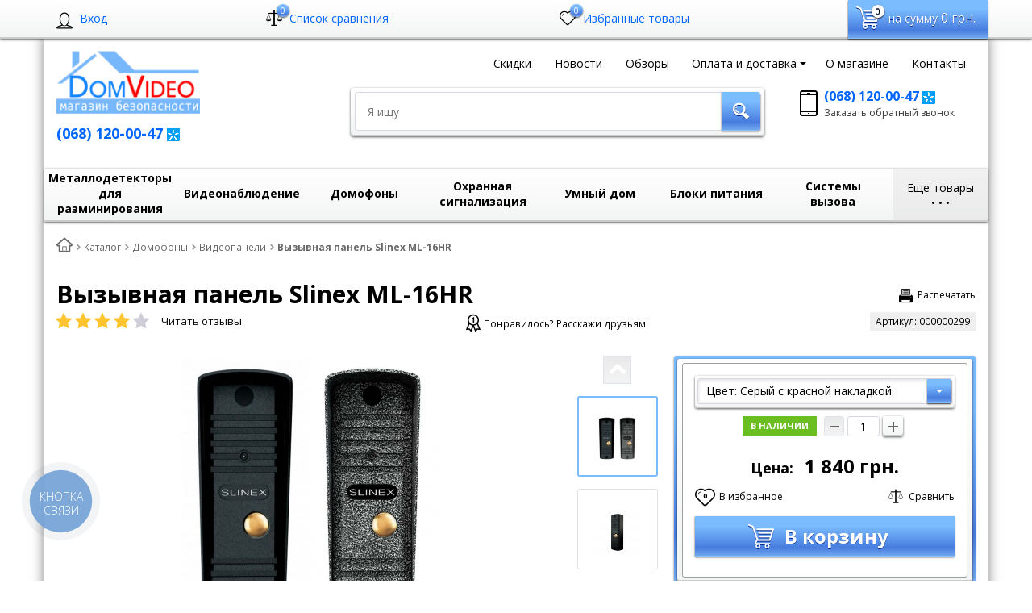

--- FILE ---
content_type: text/html; charset=UTF-8
request_url: https://domvideo.com.ua/catalog/vyzyvnaya-panel-ml-16-slinex.html
body_size: 38247
content:
<!DOCTYPE html>
<html lang="ru" xmlns="https://www.w3.org/1999/xhtml" xmlns:og="https://ogp.me/ns#" xmlns:fb="https://www.facebook.com/2008/fbml">
<head>
<!-- Start_Seo_Solution -->
	<meta name="viewport" content="width=device-width, initial-scale=1.0">
	<title>Вызывная панель Slinex ML-16HR </title>
		<!-- fonts -->
	
	<!-- styles -->
		

	<script type="text/javascript" data-skip-moving="true" src="/bitrix/templates/romza_bitronic2_2.20.1/fonts/svg.js"></script>

	<!-- Respond.js - IE8 support of media queries -->
	<!-- WARNING: Respond.js doesn't work if you view the page via file:// -->
	<!-- selectivizr - IE8- support for css3 classes like :checked -->
	<!--[if lt IE 9]>
		<script src="/bitrix/templates/romza_bitronic2_2.20.1/js/3rd-party-libs/selectivizr-min.js"></script>
    	<script src="//oss.maxcdn.com/respond/1.4.2/respond.min.js"></script>
    <![endif]-->
	
		<script type="text/javascript" data-skip-moving="true">
				serverSettings = {'themeDemo':'blue-skew','customTheme':'N','themeButton':'white','themeMainColor':'#87a1ff','headerVersion':'v4','containerWidth':'container','limitSliders':true,'catalogPlacement':'top','filterPlacement':'side','menuVisibleItems':'7','colorBody':'#ffffff','colorHeader':'#ffffff','colorFooter':'#333333','colorFooterFont':'#999aa3','wowEffect':'N','bigSliderWidth':'full','bsHeight':'29.10%','bsMediaAnim':'flipX','bsMediaHAlign':'left','bsMediaLimitsBottom':'0%','bsMediaLimitsLeft':'0%','bsMediaLimitsRight':'0%','bsMediaLimitsTop':'0%','bsMediaVAlign':'top','bsTextAnim':'slideLeftBig','bsTextHAlign':'center','bsTextLimitsBottom':'2%','bsTextLimitsLeft':'14%','bsTextLimitsRight':'14%','bsTextLimitsTop':'83%','bsTextTextAlign':'left','bsTextVAlign':'center','productHoverEffect':'detailed-expand','storeAmountType':'graph','menuHitsPosition':'BOTTOM','sbMode':'full','sbFullDefault':'close','brandsCloud':'N','brandsExtended':'Y','detailInfoMode':'full','detailGalleryDescription':'disabled','detailInfoFullExpanded':'Y','detailGalleryType':'zoom','detailTextDefault':'open','paginationType':'inf-button','filterType':'auto','catalogViewDefault':'blocks','catalogSortDefaultField':'property_rating','catalogSortDefaultBy':'desc','catalogSubsectionView':'both','catalogTextDefault':'open','topLinePosition':'fixed-top','addbasketType':'popup','basketPopupSlider':'recommended','preset':'none','currencySwitcher':'N','currencySwitcherMobile':'N','blockMainMenuElem':'Y','blockMainMenuElemMobile':'N','menuShowIcons':'N','menuShowIconsMobile':'N','blockPricelist':'N','blockPricelistMobile':'N','quickView':'N','quickViewMobile':'N','quickViewChars':'N','quickViewCharsMobile':'N','backnavEnabled':'N','backnavEnabledMobile':'N','showDiscountPercent':'Y','showDiscountPercentMobile':'Y','stores':'enabled','storesMobile':'disabled','showStock':false,'showStockMobile':'N','blockShowStars':'Y','blockShowStarsMobile':'Y','blockShowGeoip':'Y','blockShowGeoipMobile':'Y','blockShowCompare':'Y','blockShowCompareMobile':'N','blockShowFavorite':'Y','blockShowFavoriteMobile':'Y','blockShowOneclick':'Y','blockShowOneclickMobile':'Y','blockShowArticle':'Y','blockShowArticleMobile':'Y','blockShowCommentCount':'N','blockShowCommentCountMobile':'N','blockShowGalleryThumb':'Y','blockShowGalleryThumbMobile':'N','blockWorktime':'N','blockWorktimeMobile':'N','blockSearchCategory':'N','blockSearchCategoryMobile':'N','blockMenuCount':'N','blockMenuCountMobile':'N','blockBuyButton':'Y','blockBuyButtonMobile':'N','blockHomeMainSlider':'Y','blockHomeMainSliderMobile':'N','blockHomeRubric':'N','blockHomeRubricMobile':'N','blockHomeCoolSlider':'Y','blockHomeCoolSliderMobile':'N','coolSliderShowNames':'N','coolSliderShowNamesMobile':'N','coolsliderShowStickers':'N','coolsliderShowStickersMobile':'N','blockHomeSpecials':'Y','blockHomeSpecialsMobile':'Y','blockHomeSpecialsIcons':'Y','blockHomeSpecialsIconsMobile':'Y','blockHomeSpecialsCount':'N','blockHomeSpecialsCountMobile':'N','blockHomeOurAdv':'N','blockHomeOurAdvMobile':'N','blockHomeFeedback':'N','blockHomeFeedbackMobile':'N','catchbuyColorHeading':'Y','catchbuyColorHeadingMobile':'Y','blockHomeCatchbuy':'Y','blockHomeCatchbuyMobile':'Y','blockHomeNews':'Y','blockHomeNewsMobile':'Y','blockHomeVoting':'N','blockHomeVotingMobile':'N','blockHomeBrands':'Y','blockHomeBrandsMobile':'N','blockHomeVk':'N','blockHomeVkMobile':'N','blockHomeOk':'N','blockHomeOkMobile':'N','blockHomeFb':'N','blockHomeFbMobile':'N','blockHomeTw':'N','blockHomeTwMobile':'N','blockDetailAddtoorder':'N','blockDetailAddtoorderMobile':'N','blockDetailSimilar':'N','blockDetailSimilarMobile':'N','blockDetailSimilarView':'N','blockDetailSimilarViewMobile':'N','blockDetailSimilarPrice':'Y','blockDetailSimilarPriceMobile':'N','blockDetailRecommended':'Y','blockDetailRecommendedMobile':'N','blockDetailViewed':'Y','blockDetailViewedMobile':'N','blockDetailDelivery':'N','blockDetailDeliveryMobile':'N','blockDetailGiftProducts':'N','blockDetailGiftProductsMobile':'N','blockDetailGiftMainProducts':'N','blockDetailGiftMainProductsMobile':'N','detailCatchbuySlider':'N','detailCatchbuySliderMobile':'N','blockDetailPrint':'Y','blockDetailPrintMobile':'Y','blockDetailPriceUpdated':'Y','blockDetailPriceUpdatedMobile':'Y','blockDetailReview':'Y','blockDetailReviewMobile':'Y','blockDetailShortInfoUnderImage':'N','blockDetailShortInfoUnderImageMobile':'N','blockDetailFeedback':'Y','blockDetailFeedbackMobile':'Y','blockDetailSocials':'Y','blockDetailSocialsMobile':'Y','blockDetailGamification':'Y','blockDetailGamificationMobile':'Y','blockDetailBrand':'N','blockDetailBrandMobile':'N','catalogCatchbuySlider':'N','catalogCatchbuySliderMobile':'N','blockListViewBlock':'N','blockListViewBlockMobile':'N','blockListViewList':'N','blockListViewListMobile':'N','blockListViewTable':'N','blockListViewTableMobile':'N','blockListSortName':'N','blockListSortNameMobile':'N','blockListSortNew':'Y','blockListSortNewMobile':'Y','blockListSortViews':'Y','blockListSortViewsMobile':'Y','blockListSortRating':'Y','blockListSortRatingMobile':'Y','blockListSortPrice':'Y','blockListSortPriceMobile':'Y','blockListSubSections':'Y','blockListSubSectionsMobile':'Y','blockListSectionDesc':'Y','blockListSectionDescMobile':'Y','blockListHits':'N','blockListHitsMobile':'N','tableUnitsCol':'disabled','tableUnitsColMobile':'disabled','blockBasketGiftProducts':'N','blockBasketGiftProductsMobile':'N','blockSearchViewed':'Y','blockSearchViewedMobile':'N','blockSearchBestseller':'N','blockSearchBestsellerMobile':'N','blockSearchRecommend':'N','blockSearchRecommendMobile':'N','blockViewed':'Y','blockViewedMobile':'N','blockBestseller':'N','blockBestsellerMobile':'N','blockRecommend':'N','blockRecommendMobile':'N','headerMode':'v4','menuCatalog':'top','workArea':'container','proVbcBonus':false,'blockShowAdBanners':'N','colorTheme':'blue-skew','photoViewType':'zoom','productInfoMode':'full','productInfoModeDefExpanded':true,'stylingType':'skew','sassWorkerUrl':'/bitrix/templates/romza_bitronic2_2.20.1/js/3rd-party-libs/sass.js_0.9.11/sass.worker.js','isFrontend':false};
		SITE_DIR = '/';
		SITE_ID = 's1';
		SITE_TEMPLATE_PATH = '/bitrix/templates/romza_bitronic2_2.20.1';
		COOKIE_PREFIX = 'BITRIX_SM';
	</script>

	<meta http-equiv="Content-Type" content="text/html; charset=UTF-8" />
<meta name="robots" content="index, follow" />
<meta name="keywords" content="вызывная видеопанель домофона" />
<meta name="description" content="Купить вызывная панель slinex ml-16hr  по цене 1 840 грн. в интернет-магазине domvideo.com.ua | Киев Украина" />
<link href="/bitrix/js/main/core/css/core.css?15470370483963" type="text/css"  rel="stylesheet" />
<link href="/bitrix/js/socialservices/css/ss.css?15470370475037" type="text/css"  rel="stylesheet" />
<link href="/bitrix/js/ui/fonts/opensans/ui.font.opensans.css?15471282252003" type="text/css"  rel="stylesheet" />
<link href="/bitrix/js/main/core/css/core_popup.css?154712822117339" type="text/css"  rel="stylesheet" />
<link href="/yenisite.resizer2/js/fancybox2/jquery.fancybox.css?15470369354387" type="text/css"  data-template-style="true"  rel="stylesheet" />
<link href="/yenisite.resizer2/js/fancybox2/helpers/jquery.fancybox-buttons.css?15470369352727" type="text/css"  data-template-style="true"  rel="stylesheet" />
<link href="/yenisite.resizer2/js/fancybox2/helpers/jquery.fancybox-thumbs.css?1547036935770" type="text/css"  data-template-style="true"  rel="stylesheet" />
<link href="/bitrix/templates/romza_bitronic2_2.20.1/css/s.min.css?1547037096608946" type="text/css"  data-template-style="true"  rel="stylesheet" />
<link href="/bitrix/templates/romza_bitronic2_2.20.1/templates_addon.css?154703709615116" type="text/css"  data-template-style="true"  rel="stylesheet" />
<link href="/bitrix/templates/romza_bitronic2_2.20.1/template_styles.css?15555767792100" type="text/css"  data-template-style="true"  rel="stylesheet" />
<link href="/bitrix/panel/main/popup.css?154703704723084" type="text/css"  data-template-style="true"  rel="stylesheet" />
<script type="text/javascript">if(!window.BX)window.BX={};if(!window.BX.message)window.BX.message=function(mess){if(typeof mess=='object') for(var i in mess) BX.message[i]=mess[i]; return true;};</script>
<script type="text/javascript">(window.BX||top.BX).message({'JS_CORE_LOADING':'Загрузка...','JS_CORE_NO_DATA':'- Нет данных -','JS_CORE_WINDOW_CLOSE':'Закрыть','JS_CORE_WINDOW_EXPAND':'Развернуть','JS_CORE_WINDOW_NARROW':'Свернуть в окно','JS_CORE_WINDOW_SAVE':'Сохранить','JS_CORE_WINDOW_CANCEL':'Отменить','JS_CORE_WINDOW_CONTINUE':'Продолжить','JS_CORE_H':'ч','JS_CORE_M':'м','JS_CORE_S':'с','JSADM_AI_HIDE_EXTRA':'Скрыть лишние','JSADM_AI_ALL_NOTIF':'Показать все','JSADM_AUTH_REQ':'Требуется авторизация!','JS_CORE_WINDOW_AUTH':'Войти','JS_CORE_IMAGE_FULL':'Полный размер'});</script>
<script type="text/javascript">(window.BX||top.BX).message({'BITRONIC2_VALIDATION_FILL_FIELD':'Заполните это поле','BITRONIC2_VALIDATION_NOT_EMAIL':'Это не e-mail'});</script>
<script type="text/javascript">(window.BX||top.BX).message({'BITRONIC2_ERROR_TITLE':'Ошибка!','BITRONIC2_IBLOCK_VOTE_SUCCESS':'Спасибо, Ваш голос принят!','BITRONIC2_BASKET_SUCCESS':'Товар добавлен в корзину','BITRONIC2_BASKET_UNKNOWN_ERROR':'При добавлении в корзину произошла ошибка','BITRONIC2_COMPARE_UNKNOWN_ERROR':'При добавлении в сравнение произошла ошибка','BITRONIC2_FAVORITE_UNKNOWN_ERROR':'При добавлении в избранное произошла ошибка','BITRONIC2_COMPARE_DELETE':'Убрать из списка сравнения','BITRONIC2_COMPARE_ADD':'Добавить в список сравнения','BITRONIC2_FAVORITE_DELETE':'Убрать из избранного','BITRONIC2_FAVORITE_ADD':'Добавить в избранное','BITRONIC2_BASKET_REDIRECT':'Перейти в корзину','BITRONIC2_LOADING':'Загрузка...','BITRONIC2_MODAL_CLOSE':'Закрыть','BITRONIC2_MODAL_BUTTON_TEXT':'Хорошо, я понял','PRODUCT_ID_NOT_FOUND':'Не найден товар с таким ID','MARKET_IBLOCK_NOT_CATALOG':'Инфоблок #IBLOCK_ID# не является торговым каталогом','ADD_TO_CART_ERROR':'Ошибка добавления в корзину','ADD_TO_CART_SUCCESS':'Товар успешно добавлен в корзину'});</script>
<script type="text/javascript">(window.BX||top.BX).message({'BITRONIC2_COUNTDOWN_LABELS':['лет','мес.','нед.','дней','часов','мин.','сек.'],'BITRONIC2_COUNTDOWN_LABELS1':['год','мес.','нед.','день','час','мин.','сек.'],'BITRONIC2_COUNTDOWN_LABELS2':['года','мес.','нед.','дня','часа','мин.','сек.'],'BITRONIC2_COUNTDOWN_COMPACT_LABELS':['л','м','н','д'],'BITRONIC2_COUNTDOWN_COMPACT_LABELS1':['г','м','н','д']});</script>
<script type="text/javascript">(window.BX||top.BX).message({'LANGUAGE_ID':'ru','FORMAT_DATE':'DD.MM.YYYY','FORMAT_DATETIME':'DD.MM.YYYY HH:MI:SS','COOKIE_PREFIX':'BITRIX_SM','SERVER_TZ_OFFSET':'7200','SITE_ID':'s1','SITE_DIR':'/','USER_ID':'','SERVER_TIME':'1769949165','USER_TZ_OFFSET':'0','USER_TZ_AUTO':'Y','bitrix_sessid':'07ec230744c8b5601495a118b63c2a65'});</script>


<script type="text/javascript" src="/bitrix/js/main/core/core_promise.js?15471281035265"></script>
<script type="text/javascript" src="/bitrix/js/main/polyfill/promise/js/promise.js?15471280968241"></script>
<script type="text/javascript" src="/bitrix/js/main/loadext/loadext.js?15471281712917"></script>
<script type="text/javascript" src="/bitrix/js/main/loadext/extension.js?15471281712895"></script>
<script type="text/javascript" src="/bitrix/js/main/jquery/jquery-1.8.3.min.js?154712740393637"></script>
<script type="text/javascript" src="/bitrix/js/main/core/core.js?1547128222122210"></script>
<script type="text/javascript" src="/bitrix/js/main/core/core_ajax.js?154712822141671"></script>
<script type="text/javascript" src="/bitrix/js/main/core/core_window.js?154712817197989"></script>
<script type="text/javascript" src="/bitrix/js/currency/core_currency.js?15471273622459"></script>
<script type="text/javascript" src="/bitrix/js/socialservices/ss.js?15470370471419"></script>
<script type="text/javascript" src="/bitrix/js/yenisite.geoip/underscore-min.js?154703704813450"></script>
<script type="text/javascript" src="/bitrix/js/yenisite.geoip/locator.js?154703704814151"></script>
<script type="text/javascript" src="/bitrix/js/main/core/core_popup.js?154712747770773"></script>
<script type="text/javascript" src="/bitrix/js/main/cphttprequest.js?15470370486104"></script>

<!-- BEGIN JIVOSITE CODE -->
        <script type='text/javascript'>
            (function(){
                var widget_id = '19xSmnUp3z';
                var s = document.createElement('script');
                s.type = 'text/javascript';
                s.async = true;
                s.src = '//code.jivosite.com/script/widget/'+widget_id;
                var ss = document.getElementsByTagName('script')[0];
                ss.parentNode.insertBefore(s, ss);
            })();
        </script>
        <!-- END JIVOSITE CODE -->

<script type="text/javascript">var bxDate = new Date(); document.cookie="BITRIX_SM_TIME_ZONE="+bxDate.getTimezoneOffset()+"; path=/; expires=Fri, 01-Jan-2038 00:00:00 GMT"</script>
<script type="text/javascript">
					(function () {
						"use strict";

						var counter = function ()
						{
							var cookie = (function (name) {
								var parts = ("; " + document.cookie).split("; " + name + "=");
								if (parts.length == 2) {
									try {return JSON.parse(decodeURIComponent(parts.pop().split(";").shift()));}
									catch (e) {}
								}
							})("BITRIX_CONVERSION_CONTEXT_s1");

							if (cookie && cookie.EXPIRE >= BX.message("SERVER_TIME"))
								return;

							var request = new XMLHttpRequest();
							request.open("POST", "/bitrix/tools/conversion/ajax_counter.php", true);
							request.setRequestHeader("Content-type", "application/x-www-form-urlencoded");
							request.send(
								"SITE_ID="+encodeURIComponent("s1")+
								"&sessid="+encodeURIComponent(BX.bitrix_sessid())+
								"&HTTP_REFERER="+encodeURIComponent(document.referrer)
							);
						};

						if (window.frameRequestStart === true)
							BX.addCustomEvent("onFrameDataReceived", counter);
						else
							BX.ready(counter);
					})();
				</script>
<link href="//fonts.googleapis.com/css?family=Open+Sans:400italic,700italic,400,700&amp;subset=cyrillic-ext,latin" rel="stylesheet" type="text/css">
<link rel="stylesheet" href="/bitrix/templates/romza_bitronic2_2.20.1/css/themes/theme_blue-skew.css" id="current-theme" data-path="/bitrix/templates/romza_bitronic2_2.20.1/css/themes/"/>
<link href="/bitrix/templates/romza_bitronic2_2.20.1/css/print.css" media="print" rel="stylesheet">
<script type="text/javascript">var ajaxMessages = {wait:"Загрузка..."}</script>
<meta property="og:title" content="Вызывная панель Slinex ML-16HR "/>
<meta property="og:url" content="https://domvideo.com.ua/catalog/vyzyvnaya-panel-ml-16-slinex.html"/>
<meta property="og:type" content="product"/>
<meta property="og:image" content="https://domvideo.com.ua/upload/iblock/477/477aaa188a332a9c284f4c1c2880d3a9.jpg"/>
<meta property="og:image:alt" content="Вызывная панель Slinex ML-16HR "/>
<meta property="og:site_name" content="DomVideo"/>
<meta property="og:description" content=""/>
<style>img[src*="captcha.php"] {cursor: pointer;}</style>



<script type="text/javascript" src="/yenisite.resizer2/js/fancybox2/jquery.fancybox.pack.js?154703693522489"></script>
<script type="text/javascript" src="/yenisite.resizer2/js/fancybox2/helpers/jquery.fancybox-buttons.js?15470369353123"></script>
<script type="text/javascript" src="/yenisite.resizer2/js/resizer2/script.js?1547036935192"></script>
<script type="text/javascript" src="/yenisite.resizer2/js/fancybox2/helpers/jquery.fancybox-thumbs.js?15470369353997"></script>
<script type="text/javascript" src="/yenisite.resizer2/js/fancybox2/helpers/jquery.mousewheel-3.0.6.pack.js?15470369351396"></script>
<script type="text/javascript" src="/local/templates/.default/js/custom.js?1548402771359"></script>
<script type="text/javascript" src="/bitrix/components/bitrix/map.google.view/templates/.default/script.js?15470370901188"></script>
<script type="text/javascript" src="/bitrix/templates/romza_bitronic2_2.20.1/components/yenisite/settings.panel/.default/script.js?154703709713309"></script>
<script type="text/javascript" src="/bitrix/templates/romza_bitronic2_2.20.1/js/3rd-party-libs/spin.min.js?15470370964144"></script>
<script type="text/javascript" src="/bitrix/templates/romza_bitronic2_2.20.1/js/3rd-party-libs/modernizr.custom.min.js?15470370969424"></script>
<script type="text/javascript" src="/bitrix/templates/romza_bitronic2_2.20.1/js/3rd-party-libs/bootstrap/transition.js?15470370961890"></script>
<script type="text/javascript" src="/bitrix/templates/romza_bitronic2_2.20.1/js/3rd-party-libs/bootstrap/collapse.js?15470370966174"></script>
<script type="text/javascript" src="/bitrix/templates/romza_bitronic2_2.20.1/js/3rd-party-libs/bootstrap/modal.js?154703709610275"></script>
<script type="text/javascript" src="/bitrix/templates/romza_bitronic2_2.20.1/js/3rd-party-libs/requestAnimationFrame.min.js?1547037096643"></script>
<script type="text/javascript" src="/bitrix/templates/romza_bitronic2_2.20.1/js/3rd-party-libs/velocity.min.js?154703709634859"></script>
<script type="text/javascript" src="/bitrix/templates/romza_bitronic2_2.20.1/js/3rd-party-libs/velocity.ui.min.js?154703709613258"></script>
<script type="text/javascript" src="/bitrix/templates/romza_bitronic2_2.20.1/js/3rd-party-libs/sly.min.js?154703709617197"></script>
<script type="text/javascript" src="/bitrix/templates/romza_bitronic2_2.20.1/js/3rd-party-libs/wNumb.js?15470370968544"></script>
<script type="text/javascript" src="/bitrix/templates/romza_bitronic2_2.20.1/js/3rd-party-libs/jquery.maskedinput.min.js?15470370964280"></script>
<script type="text/javascript" src="/bitrix/templates/romza_bitronic2_2.20.1/js/3rd-party-libs/jquery.ikSelect.min.js?154703709617633"></script>
<script type="text/javascript" src="/bitrix/templates/romza_bitronic2_2.20.1/js/custom-scripts/libs/require.custom.js?154703709588087"></script>
<script type="text/javascript" src="/bitrix/templates/romza_bitronic2_2.20.1/js/custom-scripts/utils/makeSwitch.js?1547037095665"></script>
<script type="text/javascript" src="/bitrix/templates/romza_bitronic2_2.20.1/js/custom-scripts/utils/posPopup.js?15470370954948"></script>
<script type="text/javascript" src="/bitrix/templates/romza_bitronic2_2.20.1/js/custom-scripts/libs/UmMainMenu.js?154703709513977"></script>
<script type="text/javascript" src="/bitrix/templates/romza_bitronic2_2.20.1/js/custom-scripts/inits/initGlobals.js?15470370953304"></script>
<script type="text/javascript" src="/bitrix/templates/romza_bitronic2_2.20.1/js/custom-scripts/inits/settingsInitial.js?15470370953797"></script>
<script type="text/javascript" src="/bitrix/templates/romza_bitronic2_2.20.1/js/custom-scripts/inits/settingsHelpers.js?154703709517553"></script>
<script type="text/javascript" src="/bitrix/templates/romza_bitronic2_2.20.1/js/custom-scripts/inits/settingsRelated.js?15470370951248"></script>
<script type="text/javascript" src="/bitrix/templates/romza_bitronic2_2.20.1/js/custom-scripts/inits/initSettings.js?15470370955306"></script>
<script type="text/javascript" src="/bitrix/templates/romza_bitronic2_2.20.1/js/custom-scripts/inits/toggles/initToggles.js?15470370952317"></script>
<script type="text/javascript" src="/bitrix/templates/romza_bitronic2_2.20.1/js/custom-scripts/inits/popups/initModals.js?15470370954803"></script>
<script type="text/javascript" src="/bitrix/templates/romza_bitronic2_2.20.1/js/custom-scripts/inits/popups/initPopups.js?15554128986990"></script>
<script type="text/javascript" src="/bitrix/templates/romza_bitronic2_2.20.1/js/custom-scripts/inits/popups/initSearchPopup.js?1547037095836"></script>
<script type="text/javascript" src="/bitrix/templates/romza_bitronic2_2.20.1/js/custom-scripts/inits/forms/initSearch.js?1547037095612"></script>
<script type="text/javascript" src="/bitrix/templates/romza_bitronic2_2.20.1/js/custom-scripts/inits/forms/initSelects.js?15470370951724"></script>
<script type="text/javascript" src="/bitrix/templates/romza_bitronic2_2.20.1/js/custom-scripts/inits/initCommons.js?15470370954067"></script>
<script type="text/javascript" src="/bitrix/templates/romza_bitronic2_2.20.1/js/custom-scripts/ready.js?15470370952109"></script>
<script type="text/javascript" src="/include_areas/googleanalytics/event/click.js?1582313651636"></script>
<script type="text/javascript" src="/bitrix/templates/romza_bitronic2_2.20.1/js/3rd-party-libs/progression.js?15470370966300"></script>
<script type="text/javascript" src="/bitrix/templates/romza_bitronic2_2.20.1/js/custom-scripts/inits/modals/initModalRegistration.js?1547037095325"></script>
<script type="text/javascript" src="/bitrix/templates/romza_bitronic2_2.20.1/js/back-end/utils.js?15470370951477"></script>
<script type="text/javascript" src="/bitrix/templates/romza_bitronic2_2.20.1/js/back-end/visual/hits.js?1547037095964"></script>
<script type="text/javascript" src="/bitrix/templates/romza_bitronic2_2.20.1/js/back-end/visual/commons.js?1547037095308"></script>
<script type="text/javascript" src="/bitrix/templates/romza_bitronic2_2.20.1/js/back-end/ajax/core.js?154703709541798"></script>
<script type="text/javascript" src="/bitrix/templates/romza_bitronic2_2.20.1/js/custom-scripts/inits/sliders/initHorizontalCarousels.js?15470370951065"></script>
<script type="text/javascript" src="/bitrix/templates/romza_bitronic2_2.20.1/js/ws_script.js?15741598873726"></script>
<script type="text/javascript" src="/bitrix/templates/romza_bitronic2_2.20.1/components/yenisite/geoip.city/bitronic2/script.js?15470370973710"></script>
<script type="text/javascript" src="/bitrix/templates/romza_bitronic2_2.20.1/components/yenisite/currency.switcher/bitronic2/script.js?1547037097245"></script>
<script type="text/javascript" src="/bitrix/components/bitrix/search.title/script.js?15471255619674"></script>
<script type="text/javascript" src="/bitrix/templates/romza_bitronic2_2.20.1/js/back-end/ajax/catalog_element.js?15477214094856"></script>
<script type="text/javascript" src="/bitrix/templates/romza_bitronic2_2.20.1/js/3rd-party-libs/jquery.mobile.just-touch.min.js?15470370965383"></script>
<script type="text/javascript" src="/bitrix/templates/romza_bitronic2_2.20.1/js/3rd-party-libs/jquery.countdown.2.0.2/jquery.plugin.js?154703709611513"></script>
<script type="text/javascript" src="/bitrix/templates/romza_bitronic2_2.20.1/js/3rd-party-libs/jquery.countdown.2.0.2/jquery.countdown.min.js?154703709613980"></script>
<script type="text/javascript" src="/bitrix/templates/romza_bitronic2_2.20.1/js/custom-scripts/inits/initTimers.js?1547037095183"></script>
<script type="text/javascript" src="/bitrix/templates/romza_bitronic2_2.20.1/js/custom-scripts/libs/UmAccordeon.js?15470370952158"></script>
<script type="text/javascript" src="/bitrix/templates/romza_bitronic2_2.20.1/js/custom-scripts/libs/UmTabs.js?15470370952568"></script>
<script type="text/javascript" src="/bitrix/templates/romza_bitronic2_2.20.1/js/custom-scripts/libs/UmComboBlocks.js?15470370952982"></script>
<script type="text/javascript" src="/bitrix/templates/romza_bitronic2_2.20.1/js/3rd-party-libs/jquery.magnify.js?15470370966737"></script>
<script type="text/javascript" src="/bitrix/templates/romza_bitronic2_2.20.1/js/custom-scripts/inits/initMainGallery.js?1547037095784"></script>
<script type="text/javascript" src="/bitrix/templates/romza_bitronic2_2.20.1/js/custom-scripts/inits/sliders/initThumbs.js?15470370952758"></script>
<script type="text/javascript" src="/bitrix/templates/romza_bitronic2_2.20.1/js/custom-scripts/inits/initCatalogHover.js?15470370951351"></script>
<script type="text/javascript" src="/bitrix/templates/romza_bitronic2_2.20.1/js/custom-scripts/inits/toggles/initGenInfoToggle.js?15554233672345"></script>
<script type="text/javascript" src="/bitrix/templates/romza_bitronic2_2.20.1/js/custom-scripts/libs/UmScrollSpyMenu.js?15470370954052"></script>
<script type="text/javascript" src="/bitrix/templates/romza_bitronic2_2.20.1/js/custom-scripts/libs/UmScrollFix.js?15470370952976"></script>
<script type="text/javascript" src="/bitrix/templates/romza_bitronic2_2.20.1/js/3rd-party-libs/nouislider.min.js?154703709616736"></script>
<script type="text/javascript" src="/bitrix/templates/romza_bitronic2_2.20.1/js/custom-scripts/inits/initCollectionHandle.js?15470370955195"></script>
<script type="text/javascript" src="/bitrix/templates/romza_bitronic2_2.20.1/js/custom-scripts/inits/pages/initProductPage.js?15470370954373"></script>
<script type="text/javascript" src="/bitrix/templates/romza_bitronic2_2.20.1/js/3rd-party-libs/jquery.countdown.2.0.2/jquery.countdown-ru.js?1547037096932"></script>
<script type="text/javascript" src="/bitrix/templates/romza_bitronic2_2.20.1/js/back-end/bx_catalog_item.js?158231359968833"></script>
<script>RZB2.ajax.Vote.arParams["e3b5797c3022e96a84bc7094c2591dcb"] = {'SESSION_PARAMS':'e3b5797c3022e96a84bc7094c2591dcb','sessid':'07ec230744c8b5601495a118b63c2a65','AJAX_CALL':'Y'};</script>
		<script type="text/javascript">
			document.addEventListener("DOMContentLoaded", function () {
				Array.prototype.forEach.call(document.querySelectorAll("img[src*=\"captcha.php\"]"), function (el) {
					el.addEventListener('click', function () {
						var src = this.src;
						src = (src.indexOf("&") > -1) ? src.substr(0, src.indexOf("&")) : src;
						src += '&' + Math.floor(Math.random() * 10000);
						this.src = src;
						console.log('captcha clicked!');
					});
				});
			});
		</script>
		
<script type="text/javascript">var _ba = _ba || []; _ba.push(["aid", "de67ef7447ba01ad0f3af48cf9bb6e92"]); _ba.push(["host", "domvideo.com.ua"]); _ba.push(["ad[ct][item]", "[base64]"]);_ba.push(["ad[ct][user_id]", function(){return BX.message("USER_ID") ? BX.message("USER_ID") : 0;}]);_ba.push(["ad[ct][recommendation]", function() {var rcmId = "";var cookieValue = BX.getCookie("BITRIX_SM_RCM_PRODUCT_LOG");var productId = 561;var cItems = [];var cItem;if (cookieValue){cItems = cookieValue.split(".");}var i = cItems.length;while (i--){cItem = cItems[i].split("-");if (cItem[0] == productId){rcmId = cItem[1];break;}}return rcmId;}]);_ba.push(["ad[ct][v]", "2"]);(function() {var ba = document.createElement("script"); ba.type = "text/javascript"; ba.async = true;ba.src = (document.location.protocol == "https:" ? "https://" : "http://") + "bitrix.info/ba.js";var s = document.getElementsByTagName("script")[0];s.parentNode.insertBefore(ba, s);})();</script>



<script type="text/javascript">
RZB2.themeColor = '#78BBFF';
</script>
	<meta name="theme-color" content="#78BBFF">
	
		<script src='https://www.google.com/recaptcha/api.js' data-skip-moving=true async defer></script>
	<!-- Facebook Pixel Code -->
	<script>
	  !function(f,b,e,v,n,t,s)
	  {if(f.fbq)return;n=f.fbq=function(){n.callMethod?
	  n.callMethod.apply(n,arguments):n.queue.push(arguments)};
	  if(!f._fbq)f._fbq=n;n.push=n;n.loaded=!0;n.version='2.0';
	  n.queue=[];t=b.createElement(e);t.async=!0;
	  t.src=v;s=b.getElementsByTagName(e)[0];
	  s.parentNode.insertBefore(t,s)}(window, document,'script',
	  'https://connect.facebook.net/en_US/fbevents.js');
	  fbq('init', '261255527953709');
	  fbq('track', 'PageView');
	</script>
	<noscript><img height="1" width="1" style="display:none"
	  src="https://www.facebook.com/tr?id=261255527953709&ev=PageView&noscript=1"
	/></noscript>
	<!-- End Facebook Pixel Code -->
	  <!-- Global site tag (gtag.js) - Google Analytics -->
  <script async src="https://www.googletagmanager.com/gtag/js?id=UA-85090682-1"></script>
  <script>
    window.dataLayer = window.dataLayer || [];
    function gtag(){dataLayer.push(arguments);}
    gtag('js', new Date());
    gtag('config', 'UA-85090682-1');
  </script>
</head>


<body
			class="more_bold"
		data-styling-type="skew"
	data-top-line-position="fixed-top"
	
	data-additional-prices-enabled=""
	data-catalog-placement="top"
	data-container-width="container" style="background: #ffffff;"	data-filter-placement="side"
	data-limit-sliders="true"
	data-table-units-col="disabled"
	data-stores="enabled"
	data-show-stock="false"
	data-theme-button="white"
	>
	<!--'start_frame_cache_rz_dynamic_full_mode_meta'--><!--'end_frame_cache_rz_dynamic_full_mode_meta'-->	<script>
	//PHP Magic starts here
	b2.s.hoverEffect = "detailed-expand";
	BX.message({
		'tooltip-last-price': "Последняя цена",
		'available-limit-msg': "Пожалуйста, извините. В корзину нельзя добавить больше единиц выбранного товара.",
		'b-rub': "Р"
	});
	</script>


	<!-- SVG sprite include -->
	<div class="svg-placeholder"
	  style="border: 0; clip: rect(0 0 0 0); height: 1px;
	    margin: -1px; overflow: hidden; padding: 0;
	    position: absolute; width: 1px;"></div>
	<script data-skip-moving="true">
	  document.querySelector('.svg-placeholder').innerHTML = SVG_SPRITE;
	</script>
	<!-- end SVG sprite include -->

	<div class="bitrix-admin-panel">
		<div class="b_panel"></div>
	</div>

	<button class="btn-main to-top">
		<i class="flaticon-key22"></i>
		<span class="text">Наверх</span>
	</button>

	<div class="big-wrap" itemscope itemtype="http://schema.org/Store">			<link itemprop="url" href="https://domvideo.com.ua" />
		<meta itemprop="name" content="DomVideo" />
		
	
	<div class="top-line">
		<div class="container">
			<div class="top-line-content clearfix">
				<!--'start_frame_cache_rbpIY8'--><!--'end_frame_cache_rbpIY8'-->
				<div class="top-line-item account-authorized" id="bxdinamic_bitronic2_auth_authorized"><!--'start_frame_cache_bxdinamic_bitronic2_auth_authorized'--><!--'end_frame_cache_bxdinamic_bitronic2_auth_authorized'--></div>
<div class="top-line-item account-not-authorized with-icon" data-tooltip title="Вход" data-placement="top" id="bxdinamic_bitronic2_auth_not_authorized"><!--'start_frame_cache_bxdinamic_bitronic2_auth_not_authorized'-->	<span class="avatar" data-popup="^.account-not-authorized>.content"><i class="flaticon-user12"></i></span>
	<span class="content">
		<a href="/catalog/vyzyvnaya-panel-ml-16-slinex.html" class="pseudolink" data-toggle="modal" data-target="#modal_login">
			<span class="text">Вход</span>
		</a>
	</span>
<!--'end_frame_cache_bxdinamic_bitronic2_auth_not_authorized'--></div>


						<div class="top-line-item hidden-xs">
	<a href="/catalog/compare/list/" class="btn-compare pseudolink with-icon rz-no-pointer" data-popup="#popup_compare" id="compare-toggler">
		<i class="flaticon-balance3"></i>
		<span class="items-inside" id="bxdinamic_bitronic2_compare_list_11">
			<!--'start_frame_cache_bxdinamic_bitronic2_compare_list_11'-->			0			<!--'end_frame_cache_bxdinamic_bitronic2_compare_list_11'-->		</span>
		<span class="link-text">Список сравнения</span>
	</a>
	<div class="top-line-popup popup_compare" id="popup_compare" data-darken>
		<button class="btn-close" data-popup="#popup_compare">
			<span class="btn-text">Закрыть</span>
			<i class="flaticon-close47"></i>
		</button>
		<div class="popup-header">
			<!--'start_frame_cache_OQ3k9P'-->			<span class="header-text">
				В списке сравнения 0 товаров:
			</span>
			<!--'end_frame_cache_OQ3k9P'-->		</div>
		<div class="table-wrap">
			<div class="scroller scroller_v">
				<!--'start_frame_cache_HlVICg'-->				<pre class="cache_time_debug">14:32:44 - 01.02.2026</pre>				
				<script>
					RZB2.ajax.Compare.ElementsList = [];
					RZB2.ajax.Compare.Params = {actionVar: 'action', productVar: 'id'};
				</script>
				<!--'end_frame_cache_HlVICg'-->
				<div class="scroller__track scroller__track_v">
					<div class="scroller__bar scroller__bar_v"></div>
				</div>
			</div>
		</div>
		<div class="popup-footer" id="bxdinamic_bitronic2_compare_list_11_footer"><!--'start_frame_cache_bxdinamic_bitronic2_compare_list_11_footer'-->			<button class="btn-delete pseudolink with-icon">
				<i class="flaticon-trash29"></i>
				<span class="btn-text">Очистить список сравнения</span>
			</button>
			<form action="/catalog/compare//" class="inline">
				<button class="btn-main">Сравнить</button>
			</form><!--'end_frame_cache_bxdinamic_bitronic2_compare_list_11_footer'-->
		</div>
	</div>
</div>
		
<div class="top-line-item favorites">
	<a href="javascript:;" class="btn-favorites pseudolink with-icon rz-no-pointer" data-popup="#popup_favorites" id="favorites-toggler">
		<i class="flaticon-heart3"></i>
		<span class="items-inside" id="bxdinamic_bitronic2_favorite_list">
			<!--'start_frame_cache_bxdinamic_bitronic2_favorite_list'-->			0			<!--'end_frame_cache_bxdinamic_bitronic2_favorite_list'-->		</span>
		<span class="link-text">Избранные товары</span>
	</a>
	<div class="top-line-popup popup_favorites" id="popup_favorites" data-darken>
		<button class="btn-close" data-popup="#popup_favorites">
			<span class="btn-text">Закрыть</span>
			<i class="flaticon-close47"></i>
		</button>
		<div class="popup-header">
			<span class="header-text">
				В избранном 0 товаров:
			</span>
		</div>
		<div class="table-wrap">
			<div class="scroller scroller_v">
				<!--'start_frame_cache_KEdkRN'-->				<pre class="cache_time_debug">14:32:44 - 01.02.2026</pre>				
				<script>
					RZB2.ajax.Favorite.ElementsList = [];
					RZB2.ajax.Favorite.Params = {actionVar: 'ACTION', productVar: 'ID'};
				</script>
				<!--'end_frame_cache_KEdkRN'-->
				<div class="scroller__track scroller__track_v">
					<div class="scroller__bar scroller__bar_v"></div>
				</div>
			</div>
		</div>
		<div class="popup-footer">
			<button class="btn-delete pseudolink with-icon">
				<i class="flaticon-trash29"></i>
				<span class="btn-text">Очистить избранное</span>
			</button>
			<button class="btn-main">Добавить все в корзину</button>
		</div>
	</div>
</div>
			<script type="text/javascript">
	BX.Currency.setCurrencies([{'CURRENCY':'RUB','FORMAT':{'FORMAT_STRING':'# руб.','DEC_POINT':'.','THOUSANDS_SEP':' ','DECIMALS':2,'THOUSANDS_VARIANT':'S','HIDE_ZERO':'Y'}},{'CURRENCY':'UAH','FORMAT':{'FORMAT_STRING':'# грн.','DEC_POINT':'.','THOUSANDS_SEP':' ','DECIMALS':2,'THOUSANDS_VARIANT':'S','HIDE_ZERO':'Y'}},{'CURRENCY':'USD','FORMAT':{'FORMAT_STRING':'$#','DEC_POINT':'.','THOUSANDS_SEP':',','DECIMALS':2,'THOUSANDS_VARIANT':'C','HIDE_ZERO':'Y'}}]);
	RZB2.ajax.BasketSmall.basketCurrency = 'UAH';
	RZB2.ajax.BasketSmall.addType = 'popup';
</script>
<div class="top-line-item basket" id="basket">
	<a id="bxdinamic_bitronic2_basket_string" href="/personal/cart/" class="btn-main btn-basket rz-no-pointer" data-popup="#popup_basket">
		<!--'start_frame_cache_bxdinamic_bitronic2_basket_string'-->			<i class="flaticon-shopping109">
				<span class="basket-items-number-sticker">0</span>
			</i>
			<span class="text-content">
				<span class="basket-simple-text hidden-xs">на сумму</span>
				<span class="basket-total-price hidden-xs"><span class="value">0</span> грн.</span>
			</span>
		<!--'end_frame_cache_bxdinamic_bitronic2_basket_string'-->	</a>
	<div class="top-line-popup popup_basket" id="popup_basket" data-darken >
		<button class="btn-close" data-popup="#popup_basket">
			<span class="btn-text">Закрыть</span>
			<i class="flaticon-close47"></i>
		</button>
		<div class="popup-header">
			<div id="bxdinamic_bitronic2_basket_header" class="header-text">
				<!--'start_frame_cache_bxdinamic_bitronic2_basket_header'-->				<pre class="cache_time_debug">14:32:44 - 01.02.2026</pre>				<div class="basket-content">
					<div class="text">Вы выбрали 0 товаров на сумму</div>
					<span class="total-price"><span class="value">0</span> грн.</span>
				</div>
				<!--'end_frame_cache_bxdinamic_bitronic2_basket_header'-->							</div>
					</div>
		<div class="table-wrap basket-small">
			<div class="scroller scroller_v">
				<div class="basket-content">
					<!--'start_frame_cache_FKauiI'-->					<table class="items-table">
											</table>
					<script type="text/javascript">
						RZB2.ajax.BasketSmall.ElementsList = [];
					</script>
					<!--'end_frame_cache_FKauiI'-->				</div>
								<div class="scroller__track scroller__track_v">
					<div class="scroller__bar scroller__bar_v"></div>
				</div>
			</div>
		</div>
		<div class="popup-footer">
			<span id="bxdinamic_bitronic2_basket_footer" class="total">
				<!--'start_frame_cache_bxdinamic_bitronic2_basket_footer'-->				<span class="text">Итого: </span>
				<span class="price" data-total-price="0"><span class="value">0</span> грн.</span>
								<!--'end_frame_cache_bxdinamic_bitronic2_basket_footer'-->			</span>
			<button class="btn-delete pseudolink with-icon">
				<i class="flaticon-trash29"></i>
				<span class="btn-text">Удалить все<span class="hidden-xs"> из корзины</span></span>
			</button>
			<div class="small-basket-buy-wrap">
				<a href="/personal/cart/" class="btn-main"><span class="text">Оформить заказ</span></a>
								<div>
					<button type="button" class="action one-click-buy" data-toggle="modal" data-target="#modal_quick-buy" data-basket="Y">
						<i class="flaticon-shopping220"></i>
						<span class="text">Купить в 1 клик</span>
					</button>
				</div>
							</div>
		</div>
	</div><!-- /.top-line-popup.popup_basket#popup_basket -->
</div>			</div><!-- /top-line-content -->

			<div id="currency-switch" class="currency-switch" data-popup=">.currency-list" data-currency-switch-enabled="true">
<!--'start_frame_cache_currency-switch'--><pre class="cache_time_debug">14:32:44 - 01.02.2026</pre><!--'end_frame_cache_currency-switch'-->			</div>
					</div><!-- container -->
	</div><!-- top-line -->
	<header class="page-header" data-header-version="v4" style="background: #ffffff">		<div class="container">
			<div class="header-main-content clearfix">
				<button type="button" class="btn-sitenav-toggle">
					<i class="flaticon-menu6"></i>
				</button>
				<nav class="sitenav horizontal" id="sitenav">
					<ul class="sitenav-menu">
					<li class="sitenav-menu-item ">
			<a href="/about/discounts/" class="">
				<span class="text">Скидки</span>
				<i class="icon-arrow down flaticon-arrow486"></i>
				<i class="icon-arrow up flaticon-arrow492"></i>
			</a>
					</li>
					<li class="sitenav-menu-item ">
			<a href="/news/" class="">
				<span class="text">Новости</span>
				<i class="icon-arrow down flaticon-arrow486"></i>
				<i class="icon-arrow up flaticon-arrow492"></i>
			</a>
					</li>
					<li class="sitenav-menu-item ">
			<a href="/reviews/" class="">
				<span class="text">Обзоры</span>
				<i class="icon-arrow down flaticon-arrow486"></i>
				<i class="icon-arrow up flaticon-arrow492"></i>
			</a>
					</li>
					<li class="sitenav-menu-item  with-sub">
			<a href="/about/delivery/" class=" with-sub">
				<span class="text">Оплата и доставка</span>
				<i class="icon-arrow down flaticon-arrow486"></i>
				<i class="icon-arrow up flaticon-arrow492"></i>
			</a>
							<ul class="submenu">
															<li><a href="/about/howto/">Как заказать</a></li>
																				<li><a href="/about/guaranty/">Гарантия качества</a></li>
												</ul>
					</li>
									<li class="sitenav-menu-item ">
			<a href="/about/" class="">
				<span class="text">О магазине</span>
				<i class="icon-arrow down flaticon-arrow486"></i>
				<i class="icon-arrow up flaticon-arrow492"></i>
			</a>
					</li>
					<li class="sitenav-menu-item ">
			<a href="/about/contacts/" class="">
				<span class="text">Контакты</span>
				<i class="icon-arrow down flaticon-arrow486"></i>
				<i class="icon-arrow up flaticon-arrow492"></i>
			</a>
					</li>
	</ul>				</nav><!-- sitenav.horizontal -->
				<a href="/" class="brand">
					<div class="brand-logo" itemprop="logo">
						<img width="183" itemprop="image" alt="logo domvideo" src="https://domvideo.com.ua/upload/medialibrary/575/575bbf7d31ea30e52a4c7d7d82853c83.png" height="82" title="logo domvideo"></div><!-- logo-img
					--><div class="brand-name"></div>
					<div class="brand-desc" itemprop="description" style="display:none;">
											</div><!-- logo-text -->
				</a><!-- logo -->
				<div class="city-and-time" id="city-and-time">

<!-- Phone Block -->

				<span class="cGtagPhone" style="color: #06f; font-weight:bold;font-size:18px;">
					(068) 120-00-47&nbsp;<img width="16" alt="Киевстар мобильный оператор иконка" src="/upload/medialibrary/da8/da896249aa8ba0cbdd30cad4716ece36.jpg" height="16" title="Киевстар">&nbsp;
					<!-- (050) 528-04-62&nbsp;<img width="16" alt="Водафоне мобильный оператор иконка" src="/upload/medialibrary/2b5/2b5aa304c6ba226d3dee546a7744c6a5.jpg" height="16" title="Водафоне">--></span><br/>
				<!--<span class="cGtagPhone" style="color: #06f; font-weight:bold;font-size:18px;">
				(050) 528-04-62&nbsp;<img width="16" alt="Водафон мобильный оператор иконка" src="/upload/medialibrary/2b5/2b5aa304c6ba226d3dee546a7744c6a5.jpg" height="16" title="Водафон">--><!--&nbsp;
(068) 120-00-47&nbsp;<img width="16" alt="Киевстар мобильный оператор иконка" src="/upload/medialibrary/da8/da896249aa8ba0cbdd30cad4716ece36.jpg" height="16" title="Киевстар">&nbsp;
				</span> -->

<!-- End Phone Block -->





							
<script>
		YS.GeoIP.AutoConfirm = true;
</script>
<script>
		YS.GeoIP.AutoConfirm = true;
</script><script type="text/javascript">
if (typeof YS == "object" && typeof YS.GeoIP == "object") {
	YS.GeoIP.hiddenDomain = "domvideo.com.ua";
}
</script>	<!-- do not delete
					--><!--
					do not delete
					--><div class="header-contacts">
						<i id="switch-contacts" class="flaticon-phone12 phone" data-popup="^.header-contacts>.contacts-content"></i>

						<div class="contacts-content"
							 style="background: #ffffff">							<div class="phones" itemprop="telephone">
								<i class="flaticon-phone12 phone"></i>
								<div class="phone-wrap">
 <span class="cGtagPhone" style="color: #06f; font-weight:bold;font-size:16px;">(068) 120-00-47 </span><img alt="Киевстар мобильный оператор иконка" src="/upload/medialibrary/da8/da896249aa8ba0cbdd30cad4716ece36.jpg" title="Киевстар" width="16" height="16"><br>
 <a itemprop="telephone" content="0681200047" href="callto:0681200047" class="phone-link" data-tooltip="" title="Заказать звонок" data-placement="right">Заказать обратный звонок</a>
	<p style="margin-top:10px; color:#06f;">
 <a href="mailto:sales@domvideo.com.ua">sales@domvideo.com.ua</a>
	</p>
</div>
 <br>							</div>
							<span class="free-call-text">
								Заказать обратный звонок<br>							</span>

							<div class="email-wrap" style="display:none;">
								<a href="mailto:sales@domvideo.com.ua" class="contacts-email with-icon"> <span class="link-text" itemprop="email">sales@domvideo.com.ua</span> </a>							</div>

							<div class="address-wrap">
									<a href="javascript:;" class="address pseudolink with-icon" data-toggle="modal" data-target="#modal_address-on-map" itemprop="address" itemscope itemtype="http://schema.org/PostalAddress">
		<i class="flaticon-location4"></i>
				<span class="link-text"><span itemprop="addressLocality">Киев, ул. Соломенская, 5</span><span
				itemprop="streetAddress"></span></span>

	</a>
							</div>

							<div class="modal-form">
															</div>
						</div>
					</div><!-- header-contacts -->
				</div><!-- city-and-time -->

				<form action="/catalog/" method="get" id="search" class="search-wrap silver-normal category_all" >
	<!--'start_frame_cache_XdqEv1'--><pre class="cache_time_debug">14:32:44 - 01.02.2026</pre><!--'end_frame_cache_XdqEv1'-->		<input type="text" class="textinput" id="search-field" name="q" value="" autocomplete="off" placeholder="Я ищу">
	<span class="search-controls">
		<i class="search-clear flaticon-close47" data-tooltip title="Очистить поиск"></i>
				<button class="btn-main btn-search" name="s" type="submit" value="">
			<i class="flaticon-search50"></i>
		</button>
	</span>
	<div class="popup_ajax-search" id="popup_ajax-search">
	</div>
</form><!-- search-wrap -->

<script>
	jQuery(window).load(function(){
		require(['back-end/ajax/search'], function(){
			new JCRZB2TitleSearch({
				'AJAX_PAGE' : '/catalog/',
				'CONTAINER_ID': 'search',
				'RESULT_ID': 'popup_ajax-search',
				'INPUT_ID': 'search-field',
				'MIN_QUERY_LEN': 2,
			});
		});
	});
</script>
			</div><!-- header-main-content.clearfix -->
		</div><!-- /container -->
		<div class="catalog-at-top" id="catalog-at-top">
			
	<script>
		serverSettings.loadMenuHits = true;
	</script>
	
<nav class="catalog-menu mainmenu" id="mainmenu" data-menu-hits-pos="bottom"	 data-menu-hits-enabled=true>
<!--'start_frame_cache_XEVOpk'--><pre class="cache_time_debug">14:32:44 - 01.02.2026</pre><!--'end_frame_cache_XEVOpk'-->	<div class="container">
		<div class="btn-catalog-wrap" id="btn-catalog-wrap">
			<button type="button" class="btn-catalog catalog-show" id="catalog-show">
				<span class="content">
					<span class="text">Еще товары</span>
					<span class="bullets">
						<span class="bullet">&bullet;</span>
						<span class="bullet">&bullet;</span>
						<span class="bullet">&bullet;</span>
					</span>	
				</span>
			</button>
			<button type="button" class="btn-catalog catalog-hide" id="catalog-hide">
				<span class="text content">Скрыть</span>
			</button>

			<button type="button" class="btn-catalog catalog-switch" id="catalog-switch">
				<i class="flaticon-menu6"></i>
				<span class="text">Каталог товаров</span>
			</button>
		</div>

		<div class="catalog-menu-lvl0 main">
											<div class="catalog-menu-lvl0-item no-numbers">
					<a href="/catalog/metallodetektory-dlya-razminirovaniya/" class="menu-lvl0-link">
						<span class="category-name">Металлодетекторы для разминирования</span>
					</a>										<div class="submenu-wrap">
												<div class="catalog-menu-lvl1-content">
														<div class="catalog-menu-lvl1">
								<div class="menu-lvl1-header">
									<a href="/catalog/metallodetektory-dlya-poiska-min/" class="menu-lvl1-additional-link">
										<i class="flaticon-right10"></i>
									</a>
									<a href="/catalog/metallodetektory-dlya-poiska-min/" class="menu-lvl1-link "><span class="text">Металлодетекторы для поиска мин</span></a>
								</div>
															</div>							<div class="catalog-menu-lvl1">
								<div class="menu-lvl1-header">
									<a href="/catalog/sredstva-zashchity/" class="menu-lvl1-additional-link">
										<i class="flaticon-right10"></i>
									</a>
									<a href="/catalog/sredstva-zashchity/" class="menu-lvl1-link "><span class="text">Средства защиты</span></a>
								</div>
															</div>							<div class="catalog-menu-lvl1">
								<div class="menu-lvl1-header">
									<a href="/catalog/aksessuary/" class="menu-lvl1-additional-link">
										<i class="flaticon-right10"></i>
									</a>
									<a href="/catalog/aksessuary/" class="menu-lvl1-link "><span class="text">Аксессуары</span></a>
								</div>
															</div>						</div>
						<div class="scroll-slider-wrap" id="menu_hits_151"></div>					</div>
									</div>
											<div class="catalog-menu-lvl0-item no-numbers">
					<a href="/catalog/videonablyudenie/" class="menu-lvl0-link">
						<span class="category-name">Видеонаблюдение</span>
					</a>										<div class="submenu-wrap">
												<div class="catalog-menu-lvl1-content">
														<div class="catalog-menu-lvl1">
								<div class="menu-lvl1-header">
									<a href="/catalog/komplekty-videonablyudeniya/" class="menu-lvl1-additional-link">
										<i class="flaticon-right10"></i>
									</a>
									<a href="/catalog/komplekty-videonablyudeniya/" class="menu-lvl1-link "><span class="text">Готовые комплекты видеонаблюдения</span></a>
								</div>
															</div>							<div class="catalog-menu-lvl1">
								<div class="menu-lvl1-header">
									<a href="/catalog/videokamery/" class="menu-lvl1-additional-link">
										<i class="flaticon-right10"></i>
									</a>
									<a href="/catalog/videokamery/" class="menu-lvl1-link "><span class="text">Видеокамеры</span></a>
								</div>
																<ul>
																		<li>
										<a href="/catalog/ip-videokamery/" class="link "><span class="text">IP видеокамеры</span></a>
									</li>
																		<li>
										<a href="/catalog/wifi-videokamery/" class="link "><span class="text">WiFi видеокамеры</span></a>
									</li>
																		<li>
										<a href="/catalog/mhd-videokamery-4-v-1/" class="link "><span class="text">MHD видеокамеры 4 в 1</span></a>
									</li>
																		<li>
										<a href="/catalog/ahd-videokamery/" class="link "><span class="text">AHD видеокамеры</span></a>
									</li>
																		<li>
										<a href="/catalog/analogovye_videokamery/" class="link "><span class="text">Аналоговые видеокамеры</span></a>
									</li>
																		<li>
										<a href="/catalog/hd-cvi-videokamery/" class="link "><span class="text">HD-CVI видеокамеры</span></a>
									</li>
																		<li>
										<a href="/catalog/hd-tvi-videokamery/" class="link "><span class="text">HD-TVI видеокамеры</span></a>
									</li>
																		<li>
										<a href="/catalog/ahd-speed-dome-videokamery/" class="link "><span class="text">AHD Speed Dome видеокамеры</span></a>
									</li>
																	</ul>
															</div>							<div class="catalog-menu-lvl1">
								<div class="menu-lvl1-header">
									<a href="/catalog/videoregistratory/" class="menu-lvl1-additional-link">
										<i class="flaticon-right10"></i>
									</a>
									<a href="/catalog/videoregistratory/" class="menu-lvl1-link "><span class="text">Видеорегистраторы</span></a>
								</div>
																<ul>
																		<li>
										<a href="/catalog/gibridnye-videoregistratory-hvr/" class="link "><span class="text">Видеорегистраторы гибридные</span></a>
									</li>
																		<li>
										<a href="/catalog/ip-setevye-videoregistratory-nvr/" class="link "><span class="text">IP сетевые видеорегистраторы NVR</span></a>
									</li>
																	</ul>
															</div>							<div class="catalog-menu-lvl1">
								<div class="menu-lvl1-header">
									<a href="/catalog/peredacha-video-aksessuary/" class="menu-lvl1-additional-link">
										<i class="flaticon-right10"></i>
									</a>
									<a href="/catalog/peredacha-video-aksessuary/" class="menu-lvl1-link "><span class="text">Кабель и аксессуары</span></a>
								</div>
															</div>							<div class="catalog-menu-lvl1">
								<div class="menu-lvl1-header">
									<a href="/catalog/kamery-obmanki-mulyazhi/" class="menu-lvl1-additional-link">
										<i class="flaticon-right10"></i>
									</a>
									<a href="/catalog/kamery-obmanki-mulyazhi/" class="menu-lvl1-link "><span class="text">Видеокамеры-обманки, муляжи</span></a>
								</div>
															</div>							<div class="catalog-menu-lvl1">
								<div class="menu-lvl1-header">
									<a href="/catalog/radionyani-videonyani/" class="menu-lvl1-additional-link">
										<i class="flaticon-right10"></i>
									</a>
									<a href="/catalog/radionyani-videonyani/" class="menu-lvl1-link "><span class="text">Видеоняни</span></a>
								</div>
															</div>						</div>
						<div class="scroll-slider-wrap" id="menu_hits_1"></div>					</div>
									</div>
											<div class="catalog-menu-lvl0-item no-numbers">
					<a href="/catalog/domofony/" class="menu-lvl0-link">
						<span class="category-name">Домофоны</span>
					</a>										<div class="submenu-wrap">
												<div class="catalog-menu-lvl1-content">
														<div class="catalog-menu-lvl1">
								<div class="menu-lvl1-header">
									<a href="/catalog/videodomofony/" class="menu-lvl1-additional-link">
										<i class="flaticon-right10"></i>
									</a>
									<a href="/catalog/videodomofony/" class="menu-lvl1-link "><span class="text">Видеодомофоны</span></a>
								</div>
															</div>							<div class="catalog-menu-lvl1">
								<div class="menu-lvl1-header">
									<a href="/catalog/videodomofony-komplekty/" class="menu-lvl1-additional-link">
										<i class="flaticon-right10"></i>
									</a>
									<a href="/catalog/videodomofony-komplekty/" class="menu-lvl1-link "><span class="text">Видеодомофоны комплекты</span></a>
								</div>
															</div>							<div class="catalog-menu-lvl1">
								<div class="menu-lvl1-header">
									<a href="/catalog/ip-domofony/" class="menu-lvl1-additional-link">
										<i class="flaticon-right10"></i>
									</a>
									<a href="/catalog/ip-domofony/" class="menu-lvl1-link "><span class="text">IP-домофоны</span></a>
								</div>
															</div>							<div class="catalog-menu-lvl1">
								<div class="menu-lvl1-header">
									<a href="/catalog/videopaneli/" class="menu-lvl1-additional-link">
										<i class="flaticon-right10"></i>
									</a>
									<a href="/catalog/videopaneli/" class="menu-lvl1-link "><span class="text">Видеопанели</span></a>
								</div>
															</div>							<div class="catalog-menu-lvl1">
								<div class="menu-lvl1-header">
									<a href="/catalog/audiodomofony/" class="menu-lvl1-additional-link">
										<i class="flaticon-right10"></i>
									</a>
									<a href="/catalog/audiodomofony/" class="menu-lvl1-link "><span class="text">Аудиодомофоны</span></a>
								</div>
															</div>							<div class="catalog-menu-lvl1">
								<div class="menu-lvl1-header">
									<a href="/catalog/audiopaneli/" class="menu-lvl1-additional-link">
										<i class="flaticon-right10"></i>
									</a>
									<a href="/catalog/audiopaneli/" class="menu-lvl1-link "><span class="text">Аудиопанели</span></a>
								</div>
															</div>							<div class="catalog-menu-lvl1">
								<div class="menu-lvl1-header">
									<a href="/catalog/peregovornye-ustroystva/" class="menu-lvl1-additional-link">
										<i class="flaticon-right10"></i>
									</a>
									<a href="/catalog/peregovornye-ustroystva/" class="menu-lvl1-link "><span class="text">Переговорные устройства</span></a>
								</div>
															</div>							<div class="catalog-menu-lvl1">
								<div class="menu-lvl1-header">
									<a href="/catalog/bloki-sopryazheniya-aksessuary/" class="menu-lvl1-additional-link">
										<i class="flaticon-right10"></i>
									</a>
									<a href="/catalog/bloki-sopryazheniya-aksessuary/" class="menu-lvl1-link "><span class="text">Блоки сопряжения, аксессуары</span></a>
								</div>
															</div>						</div>
						<div class="scroll-slider-wrap" id="menu_hits_58"></div>					</div>
									</div>
											<div class="catalog-menu-lvl0-item no-numbers">
					<a href="/catalog/okhrannaya-signalizatsiya/" class="menu-lvl0-link">
						<span class="category-name">Охранная сигнализация</span>
					</a>										<div class="submenu-wrap">
												<div class="catalog-menu-lvl1-content">
														<div class="catalog-menu-lvl1">
								<div class="menu-lvl1-header">
									<a href="/catalog/gsm-signalizatsiya/" class="menu-lvl1-additional-link">
										<i class="flaticon-right10"></i>
									</a>
									<a href="/catalog/gsm-signalizatsiya/" class="menu-lvl1-link "><span class="text">GSM сигнализация</span></a>
								</div>
																<ul>
																		<li>
										<a href="/catalog/gsm-komplekty-policecam/" class="link "><span class="text">GSM комплекты PoliceCam</span></a>
									</li>
																	</ul>
															</div>							<div class="catalog-menu-lvl1">
								<div class="menu-lvl1-header">
									<a href="/catalog/besprovodnaya-signalizatsiya/" class="menu-lvl1-additional-link">
										<i class="flaticon-right10"></i>
									</a>
									<a href="/catalog/besprovodnaya-signalizatsiya/" class="menu-lvl1-link "><span class="text">Беспроводная WIFI GSM сигнализация</span></a>
								</div>
																<ul>
																		<li>
										<a href="/catalog/policecam/" class="link "><span class="text">PoliceCam</span></a>
									</li>
																		<li>
										<a href="/catalog/ajax/" class="link "><span class="text">Ajax</span></a>
									</li>
																	</ul>
															</div>							<div class="catalog-menu-lvl1">
								<div class="menu-lvl1-header">
									<a href="/catalog/tsentrali-i-pulty/" class="menu-lvl1-additional-link">
										<i class="flaticon-right10"></i>
									</a>
									<a href="/catalog/tsentrali-i-pulty/" class="menu-lvl1-link "><span class="text">Пультовая сигнализация</span></a>
								</div>
																<ul>
																		<li>
										<a href="/catalog/orion/" class="link "><span class="text">Орион</span></a>
									</li>
																	</ul>
															</div>							<div class="catalog-menu-lvl1">
								<div class="menu-lvl1-header">
									<a href="/catalog/datchiki-provodnye-i-besprovodnye/" class="menu-lvl1-additional-link">
										<i class="flaticon-right10"></i>
									</a>
									<a href="/catalog/datchiki-provodnye-i-besprovodnye/" class="menu-lvl1-link "><span class="text">Охранные датчики</span></a>
								</div>
																<ul>
																		<li>
										<a href="/catalog/obemnye-datchiki-dvizheniya/" class="link "><span class="text">Объемные датчики движения</span></a>
									</li>
																		<li>
										<a href="/catalog/datchiki-otkrytiya-gerkony/" class="link "><span class="text">Датчики открытия (герконы)</span></a>
									</li>
																		<li>
										<a href="/catalog/datchiki-razbitiya/" class="link "><span class="text">Датчики разбития</span></a>
									</li>
																		<li>
										<a href="/catalog/datchiki-vibratsii/" class="link "><span class="text">Датчики вибрации</span></a>
									</li>
																		<li>
										<a href="/catalog/datchiki-zatopleniya/" class="link "><span class="text">Датчики затопления</span></a>
									</li>
																		<li>
										<a href="/catalog/trevozhnye-knopki/" class="link "><span class="text">Тревожные кнопки</span></a>
									</li>
																		<li>
										<a href="/catalog/perimetralnye-ik-datchiki-barery/" class="link "><span class="text">Периметральные ИК датчики - барьеры</span></a>
									</li>
																	</ul>
															</div>							<div class="catalog-menu-lvl1">
								<div class="menu-lvl1-header">
									<a href="/catalog/sireny-i-opoveshchateli/" class="menu-lvl1-additional-link">
										<i class="flaticon-right10"></i>
									</a>
									<a href="/catalog/sireny-i-opoveshchateli/" class="menu-lvl1-link "><span class="text">Сирены и оповещатели</span></a>
								</div>
															</div>							<div class="catalog-menu-lvl1">
								<div class="menu-lvl1-header">
									<a href="/catalog/pozharnye-datchiki/" class="menu-lvl1-additional-link">
										<i class="flaticon-right10"></i>
									</a>
									<a href="/catalog/pozharnye-datchiki/" class="menu-lvl1-link "><span class="text">Пожарные датчики</span></a>
								</div>
																<ul>
																		<li>
										<a href="/catalog/datchiki-temperatury/" class="link "><span class="text">Датчики температуры</span></a>
									</li>
																		<li>
										<a href="/catalog/datchiki-dyma/" class="link "><span class="text">Датчики дыма</span></a>
									</li>
																		<li>
										<a href="/catalog/datchiki-gaza/" class="link "><span class="text">Датчики газа</span></a>
									</li>
																	</ul>
															</div>							<div class="catalog-menu-lvl1">
								<div class="menu-lvl1-header">
									<a href="/catalog/aksessuary-dlya-okhrannoy-signalizatsii/" class="menu-lvl1-additional-link">
										<i class="flaticon-right10"></i>
									</a>
									<a href="/catalog/aksessuary-dlya-okhrannoy-signalizatsii/" class="menu-lvl1-link "><span class="text">Аксессуары для охранной сигнализации</span></a>
								</div>
															</div>						</div>
						<div class="scroll-slider-wrap" id="menu_hits_70"></div>					</div>
									</div>
											<div class="catalog-menu-lvl0-item no-numbers">
					<a href="/catalog/smart-home/" class="menu-lvl0-link">
						<span class="category-name">Умный дом</span>
					</a>									</div>
											<div class="catalog-menu-lvl0-item no-numbers">
					<a href="/catalog/bloki-pitaniya/" class="menu-lvl0-link">
						<span class="category-name">Блоки питания</span>
					</a>										<div class="submenu-wrap">
												<div class="catalog-menu-lvl1-content">
														<div class="catalog-menu-lvl1">
								<div class="menu-lvl1-header">
									<a href="/catalog/istochniki-pitaniya/" class="menu-lvl1-additional-link">
										<i class="flaticon-right10"></i>
									</a>
									<a href="/catalog/istochniki-pitaniya/" class="menu-lvl1-link "><span class="text">Источники питания</span></a>
								</div>
															</div>							<div class="catalog-menu-lvl1">
								<div class="menu-lvl1-header">
									<a href="/catalog/bloki-bespereboynogo-pitaniya-12v/" class="menu-lvl1-additional-link">
										<i class="flaticon-right10"></i>
									</a>
									<a href="/catalog/bloki-bespereboynogo-pitaniya-12v/" class="menu-lvl1-link "><span class="text">Блоки бесперебойного питания 12V</span></a>
								</div>
															</div>							<div class="catalog-menu-lvl1">
								<div class="menu-lvl1-header">
									<a href="/catalog/akkumulyatory/" class="menu-lvl1-additional-link">
										<i class="flaticon-right10"></i>
									</a>
									<a href="/catalog/akkumulyatory/" class="menu-lvl1-link "><span class="text">Аккумуляторы</span></a>
								</div>
															</div>						</div>
						<div class="scroll-slider-wrap" id="menu_hits_27"></div>					</div>
									</div>
											<div class="catalog-menu-lvl0-item no-numbers">
					<a href="/catalog/sistemy-vyzova/" class="menu-lvl0-link">
						<span class="category-name">Системы вызова</span>
					</a>										<div class="submenu-wrap">
												<div class="catalog-menu-lvl1-content">
														<div class="catalog-menu-lvl1">
								<div class="menu-lvl1-header">
									<a href="/catalog/gostevye-sistemy-ocheredi/" class="menu-lvl1-additional-link">
										<i class="flaticon-right10"></i>
									</a>
									<a href="/catalog/gostevye-sistemy-ocheredi/" class="menu-lvl1-link "><span class="text">Гостевые системы очереди</span></a>
								</div>
															</div>							<div class="catalog-menu-lvl1">
								<div class="menu-lvl1-header">
									<a href="/catalog/knopki-vyzova/" class="menu-lvl1-additional-link">
										<i class="flaticon-right10"></i>
									</a>
									<a href="/catalog/knopki-vyzova/" class="menu-lvl1-link "><span class="text">Кнопки вызова</span></a>
								</div>
															</div>							<div class="catalog-menu-lvl1">
								<div class="menu-lvl1-header">
									<a href="/catalog/peydzhery/" class="menu-lvl1-additional-link">
										<i class="flaticon-right10"></i>
									</a>
									<a href="/catalog/peydzhery/" class="menu-lvl1-link "><span class="text">Пейджеры - часы</span></a>
								</div>
															</div>							<div class="catalog-menu-lvl1">
								<div class="menu-lvl1-header">
									<a href="/catalog/priemniki-tablo/" class="menu-lvl1-additional-link">
										<i class="flaticon-right10"></i>
									</a>
									<a href="/catalog/priemniki-tablo/" class="menu-lvl1-link "><span class="text">Приемники - табло</span></a>
								</div>
															</div>							<div class="catalog-menu-lvl1">
								<div class="menu-lvl1-header">
									<a href="/catalog/dopolnitelnoe-oborudovanie/" class="menu-lvl1-additional-link">
										<i class="flaticon-right10"></i>
									</a>
									<a href="/catalog/dopolnitelnoe-oborudovanie/" class="menu-lvl1-link "><span class="text">Дополнительное оборудование</span></a>
								</div>
															</div>						</div>
						<div class="scroll-slider-wrap" id="menu_hits_143"></div>					</div>
									</div>
											<div class="catalog-menu-lvl0-item no-numbers">
					<a href="/catalog/sale/" class="menu-lvl0-link">
						<span class="category-name">Распродажа</span>
					</a>									</div>
											<div class="catalog-menu-lvl0-item no-numbers">
					<a href="/catalog/kontrol-dostupa/" class="menu-lvl0-link">
						<span class="category-name">Контроль доступа</span>
					</a>										<div class="submenu-wrap">
												<div class="catalog-menu-lvl1-content">
														<div class="catalog-menu-lvl1">
								<div class="menu-lvl1-header">
									<a href="/catalog/komplekty-kontrolya-dostupa-skud-skd/" class="menu-lvl1-additional-link">
										<i class="flaticon-right10"></i>
									</a>
									<a href="/catalog/komplekty-kontrolya-dostupa-skud-skd/" class="menu-lvl1-link "><span class="text">Комплекты контроля доступа </span></a>
								</div>
															</div>							<div class="catalog-menu-lvl1">
								<div class="menu-lvl1-header">
									<a href="/catalog/elektrozamki/" class="menu-lvl1-additional-link">
										<i class="flaticon-right10"></i>
									</a>
									<a href="/catalog/elektrozamki/" class="menu-lvl1-link "><span class="text">Электрозамки</span></a>
								</div>
															</div>							<div class="catalog-menu-lvl1">
								<div class="menu-lvl1-header">
									<a href="/catalog/elektrozashchelki/" class="menu-lvl1-additional-link">
										<i class="flaticon-right10"></i>
									</a>
									<a href="/catalog/elektrozashchelki/" class="menu-lvl1-link "><span class="text">Электрозащелки</span></a>
								</div>
															</div>							<div class="catalog-menu-lvl1">
								<div class="menu-lvl1-header">
									<a href="/catalog/kontrollery-dostupa-aksessuary/" class="menu-lvl1-additional-link">
										<i class="flaticon-right10"></i>
									</a>
									<a href="/catalog/kontrollery-dostupa-aksessuary/" class="menu-lvl1-link "><span class="text">Контроллеры доступа, считыватели</span></a>
								</div>
															</div>							<div class="catalog-menu-lvl1">
								<div class="menu-lvl1-header">
									<a href="/catalog/kodovaya-klaviatura/" class="menu-lvl1-additional-link">
										<i class="flaticon-right10"></i>
									</a>
									<a href="/catalog/kodovaya-klaviatura/" class="menu-lvl1-link "><span class="text">Кодовая клавиатура</span></a>
								</div>
															</div>							<div class="catalog-menu-lvl1">
								<div class="menu-lvl1-header">
									<a href="/catalog/knopki-vykhoda/" class="menu-lvl1-additional-link">
										<i class="flaticon-right10"></i>
									</a>
									<a href="/catalog/knopki-vykhoda/" class="menu-lvl1-link "><span class="text">Кнопки выхода и аксессуары</span></a>
								</div>
															</div>							<div class="catalog-menu-lvl1">
								<div class="menu-lvl1-header">
									<a href="/catalog/dovodchiki/" class="menu-lvl1-additional-link">
										<i class="flaticon-right10"></i>
									</a>
									<a href="/catalog/dovodchiki/" class="menu-lvl1-link "><span class="text">Доводчики</span></a>
								</div>
															</div>						</div>
						<div class="scroll-slider-wrap" id="menu_hits_105"></div>					</div>
									</div>
					</div><!-- .catalog-menu-lvl0.main -->
	</div><!-- /container -->
</nav><!-- #mainmenu.catalog-menu.mainmenu -->

		</div>
	</header><!-- page-header v1/v2/v3/v4 -->

		<div class="container bcrumbs-container">
		<nav class="breadcrumbs" data-backnav-enabled="false">
				<div id="catalog-at-side" class="catalog-at-side minified">
			</div>
			<div class="breadcrumbs-content"><ul class="b-list" itemscope itemtype="http://schema.org/BreadcrumbList"><li itemprop="itemListElement" itemscope itemtype="http://schema.org/ListItem"><a itemprop="item" title="Главная" href="/"><i class="flaticon-home1"></i><meta itemprop="name" content="domvideo.com.ua" /></a><i class="separator flaticon-right20"></i> <meta itemprop="position" content="1" /></li> <li itemprop="itemListElement" itemscope itemtype="http://schema.org/ListItem"><a itemprop="item" href="/catalog/" title="Каталог"><span itemprop="name">Каталог</span><i class="flaticon-arrow486 arrow arrow-down"></i></a><i class="separator flaticon-right20"></i><meta itemprop="position" content="2" /></li> <li itemprop="itemListElement" itemscope itemtype="http://schema.org/ListItem"><a itemprop="item" href="/catalog/domofony/" title="Домофоны"><span itemprop="name">Домофоны</span><i class="flaticon-arrow486 arrow arrow-down"></i></a><i class="separator flaticon-right20"></i><meta itemprop="position" content="3" /></li> <li itemprop="itemListElement" itemscope itemtype="http://schema.org/ListItem"><a itemprop="item" href="/catalog/videopaneli/" title="Видеопанели"><span itemprop="name">Видеопанели</span><i class="flaticon-arrow486 arrow arrow-down"></i></a><i class="separator flaticon-right20"></i><meta itemprop="position" content="4" /></li> <li><span>Вызывная панель Slinex ML-16HR </span></li></ul></div>		</nav>
	</div>

<script type="text/javascript">$.extend(RZB2.ajax.params, {'IBLOCK_ID':'11','REQUEST_URI':'/catalog/vyzyvnaya-panel-ml-16-slinex.html','SCRIPT_NAME':'/bitrix/urlrewrite.php'});</script><main class="container product-page" itemscope itemtype="http://schema.org/Product" data-page="product-page" id="bx_117848907_561">
	<div class="main-header">
		<a href="#" onclick="print()" class="print-link pseudolink-bd link-black pull-right flaticon-sheet">Распечатать</a>
		<h1 itemprop="name">Вызывная панель Slinex ML-16HR </h1>


	</div>

	<div class="short-info-top actions">
		<div id="bxdinamic_BITRONIC2_detail_rating_561" class="info rating rating-w-comments" itemprop="aggregateRating" itemscope itemtype="http://schema.org/AggregateRating">
		<!--'start_frame_cache_bxdinamic_BITRONIC2_detail_rating_561'-->					
<pre class="cache_time_debug">14:32:45 - 01.02.2026</pre>
	<div class="rating-stars" data-rating="4" data-itemid="561"
		data-params="e3b5797c3022e96a84bc7094c2591dcb" data-disabled="false"
		data-tooltip="" data-placement="top"
		title="Голосов:  5">
							<meta itemprop="ratingCount" content="5">
				<meta itemprop="ratingValue" content="4">
				<meta itemprop="worstRating" content="0">
					
		<i data-value="0" data-index="1" title="1" class="flaticon-black13"></i>
		
		<i data-value="1" data-index="2" title="2" class="flaticon-black13"></i>
		
		<i data-value="2" data-index="3" title="3" class="flaticon-black13"></i>
		
		<i data-value="3" data-index="4" title="4" class="flaticon-black13"></i>
		
		<i data-value="4" data-index="5" title="5" class="flaticon-black13"></i>
		
	</div>
				
			<a href="#form_comment"
				class="comments write-review_top">
				<span class="read-feedback pseudolink-bd link-black">
					Читать отзывы
				</span>
			</a>
				<!--'end_frame_cache_bxdinamic_BITRONIC2_detail_rating_561'-->		</div><!-- /.info.rating -->

		<!--noindex-->
<div style="display: none;"><img src="https://domvideo.com.ua/upload/resizer2/18/31a/31a1e1e2e28734ceaa3110716c35837a.jpg" alt="" /></div><div class="info socials" id="asd_share_buttons" data-socials-type="hidden">
	<i class="flaticon-first43"></i>
	<span class="text">Понравилось? Расскажи друзьям!</span>
	<div class="social-buttons">
				<a class="asd_fb_share" data-tooltip data-placement="bottom" href="#" title="Расшарить в Facebook" onclick="window.open('http://www.facebook.com/sharer.php?u=https%3A%2F%2Fdomvideo.com.ua%2Fcatalog%2Fvyzyvnaya-panel-ml-16-slinex.html', '', 'scrollbars=yes,resizable=no,width=560,height=350,top='+Math.floor((screen.height - 350)/2-14)+',left='+Math.floor((screen.width - 560)/2-5)); return false;"><img src="/local/templates/.default/components/bitrix/asd.share.buttons/detail/images/facebook.png" alt="Facebook" /></a>
		<a class="asd_gp_share" data-tooltip data-placement="bottom" href="#" title="Расшарить в Google Plus" onclick="window.open('https://plus.google.com/share?url=https%3A%2F%2Fdomvideo.com.ua%2Fcatalog%2Fvyzyvnaya-panel-ml-16-slinex.html', '', 'scrollbars=yes,resizable=no,width=560,height=350,top='+Math.floor((screen.height - 350)/2-14)+',left='+Math.floor((screen.width - 560)/2-5)); return false;"><img src="/local/templates/.default/components/bitrix/asd.share.buttons/detail/images/plus.png" alt="Google Plus" /></a>
				<a class="asd_tw_share" data-tooltip data-placement="bottom" href="#" title="Расшарить в Twitter" onclick="window.open('http://twitter.com/share?text=%D0%92%D1%8B%D0%B7%D1%8B%D0%B2%D0%BD%D0%B0%D1%8F+%D0%BF%D0%B0%D0%BD%D0%B5%D0%BB%D1%8C+Slinex+ML-16HR+&amp;url=https%3A%2F%2Fdomvideo.com.ua%2Fcatalog%2Fvyzyvnaya-panel-ml-16-slinex.html', '', 'scrollbars=yes,resizable=no,width=560,height=350,top='+Math.floor((screen.height - 350)/2-14)+',left='+Math.floor((screen.width - 560)/2-5)); return false;"><img src="/local/templates/.default/components/bitrix/asd.share.buttons/detail/images/twitter.png" alt="Twitter" /></a>
		<a class="asd_lj_share" data-tooltip data-placement="bottom" rel="nofollow" href="http://www.livejournal.com/update.bml?subject=%D0%92%D1%8B%D0%B7%D1%8B%D0%B2%D0%BD%D0%B0%D1%8F+%D0%BF%D0%B0%D0%BD%D0%B5%D0%BB%D1%8C+Slinex+ML-16HR+&amp;event=%3Cimg+vspace%3D%225%22+hspace%3D%225%22+align%3D%22left%22+alt%3D%22%22+src%3D%22https%3A%2F%2Fdomvideo.com.ua%2Fupload%2Fresizer2%2F18%2F31a%2F31a1e1e2e28734ceaa3110716c35837a.jpg%22+%2F%3E%3Ca+href%3D%22https%3A%2F%2Fdomvideo.com.ua%2Fcatalog%2Fvyzyvnaya-panel-ml-16-slinex.html%22+target%3D%22_blank%22%3E%D0%92%D1%8B%D0%B7%D1%8B%D0%B2%D0%BD%D0%B0%D1%8F+%D0%BF%D0%B0%D0%BD%D0%B5%D0%BB%D1%8C+Slinex+ML-16HR+%3C%2Fa%3E%3Cbr%2F%3E%3Cbr%2F%3E%D0%90%D0%BD%D1%82%D0%B8%D0%B2%D0%B0%D0%BD%D0%B4%D0%B0%D0%BB%D1%8C%D0%BD%D0%B0%D1%8F+%D0%BF%D0%B0%D0%BD%D0%B5%D0%BB%D1%8C+%D0%B2%D1%8B%D0%B7%D0%BE%D0%B2%D0%B0+%D0%BD%D0%B0+1+%D0%B0%D0%B1%D0%BE%D0%BD%D0%B5%D0%BD%D1%82%D0%B0%2C%0D%0A%D0%9C%D0%B5%D1%82%D0%B0%D0%BB%D0%BB%D0%B8%D1%87%D0%B5%D1%81%D0%BA%D0%B0%D1%8F%2C+%0D%0A%D0%98%D0%9A+%D0%BF%D0%BE%D0%B4%D1%81%D0%B2%D0%B5%D1%82%D0%BA%D0%B0+1-2+%D0%BC%2C+%0D%0A%D0%A3%D0%B3%D0%BE%D0%BB+%D0%BE%D0%B1%D0%B7%D0%BE%D1%80%D0%B0+67%C2%B0%2C+%0D%0A800+%D0%A2%D0%92+%D0%BB%D0%B8%D0%BD%D0%B8%D0%B9%2C+%0D%0A%D0%9F%D0%B8%D1%82%D0%B0%D0%BD%D0%B8%D0%B5+12%D0%92+%D0%BE%D1%82+%D0%B4%D0%BE%D0%BC%D0%BE%D1%84%D0%BE%D0%BD%D0%B0" target="_blank" title="Расшарить в Livejournal"><img src="/local/templates/.default/components/bitrix/asd.share.buttons/detail/images/livejournal.png" alt="Livejournal" /></a>
		<a class="asd_li_share" data-tooltip data-placement="bottom" rel="nofollow" href="http://www.liveinternet.ru/journal_post.php?action=l_add&amp;cnurl=https%3A%2F%2Fdomvideo.com.ua%2Fcatalog%2Fvyzyvnaya-panel-ml-16-slinex.html" target="_blank" title="Расшарить в Liveinternet"><img src="/local/templates/.default/components/bitrix/asd.share.buttons/detail/images/liveinternet.png" alt="Liveinternet" /></a>
			</div>
</div>
<!--/noindex-->				<span class="info art" id="bx_117848907_561_articul">Артикул: <span itemprop="sku">000000299</span></span>
	</div><!-- /.short-info.actions -->

	<div class="row">
		<div class="col-xs-12 product-main">
			<div class="product-photos" id="photo-block">
				<div class="stickers">
											<div class="stickers-wrap">
	
	
	
	
	
		</div>
					</div>
													<div id="bx_117848907_561_slider_cont" style="height:100%; width: 100%">
						<div class="product-photo">
							<a href="/upload/resizer2/19/31a/31a1e1e2e28734ceaa3110716c35837a.jpg" class="big_photo">
							<img
								class="img_detail"
								id="bx_117848907_561_pict"
								src="/upload/resizer2/18/31a/31a1e1e2e28734ceaa3110716c35837a.jpg"
								data-big-src="/upload/resizer2/19/31a/31a1e1e2e28734ceaa3110716c35837a.jpg"
								alt="Картинка Вызывная панель Slinex ML-16HR "
								title="Вызывная панель Slinex ML-16HR "
								itemprop="image">
							</a>
						</div>
						<div class="thumbnails-wrap active">
															<button type="button" class="thumb-control prev btn-silver">
									<i class="flaticon-key22 arrow-up"></i>
									<i class="flaticon-arrow133 arrow-left"></i>
								</button>
								<button type="button" class="thumb-control next btn-silver">
									<i class="flaticon-arrow128 arrow-down"></i>
									<i class="flaticon-right20 arrow-right"></i>
								</button>
								<div class="thumbnails-frame active">
									<div class="thumbnails-slidee">
																			<div class="thumb mini_photos">
											<a href="/upload/resizer2/19/31a/31a1e1e2e28734ceaa3110716c35837a.jpg" rel="group2" class="fancy-img">
											<img
												src="/upload/resizer2/6/31a/31a1e1e2e28734ceaa3110716c35837a.jpg"
												alt="Картинка Вызывная панель Slinex ML-16HR "
												data-med-src="/upload/resizer2/18/31a/31a1e1e2e28734ceaa3110716c35837a.jpg"
												data-big-src="/upload/resizer2/19/31a/31a1e1e2e28734ceaa3110716c35837a.jpg"
											>
											</a>
										</div>
																			<div class="thumb mini_photos">
											<a href="/upload/resizer2/19/fc1/fc18c50701cd9f427f0caf9358018542.jpg" rel="group2" class="fancy-img">
											<img
												src="/upload/resizer2/6/fc1/fc18c50701cd9f427f0caf9358018542.jpg"
												alt="Картинка Вызывная панель Slinex ML-16HR "
												data-med-src="/upload/resizer2/18/fc1/fc18c50701cd9f427f0caf9358018542.jpg"
												data-big-src="/upload/resizer2/19/fc1/fc18c50701cd9f427f0caf9358018542.jpg"
											>
											</a>
										</div>
																			<div class="thumb mini_photos">
											<a href="/upload/resizer2/19/38c/38c2cdfa521b671af26ae0623e5baad0.jpg" rel="group2" class="fancy-img">
											<img
												src="/upload/resizer2/6/38c/38c2cdfa521b671af26ae0623e5baad0.jpg"
												alt="Картинка Вызывная панель Slinex ML-16HR "
												data-med-src="/upload/resizer2/18/38c/38c2cdfa521b671af26ae0623e5baad0.jpg"
												data-big-src="/upload/resizer2/19/38c/38c2cdfa521b671af26ae0623e5baad0.jpg"
											>
											</a>
										</div>
																			<div class="thumb mini_photos">
											<a href="/upload/resizer2/19/b69/b69312d94752324a4d7c51eeac0d8434.jpg" rel="group2" class="fancy-img">
											<img
												src="/upload/resizer2/6/b69/b69312d94752324a4d7c51eeac0d8434.jpg"
												alt="Картинка Вызывная панель Slinex ML-16HR "
												data-med-src="/upload/resizer2/18/b69/b69312d94752324a4d7c51eeac0d8434.jpg"
												data-big-src="/upload/resizer2/19/b69/b69312d94752324a4d7c51eeac0d8434.jpg"
											>
											</a>
										</div>
																		</div><!-- .thumbnails-slidee -->
								</div><!-- .thumbnails-frame -->
													</div><!-- /.thumbnails -->
					</div>
				
			</div><!-- /.product-photos -->
			<div class="short-info under-image">
				<div class="info warranty">
					<span class="pseudolink-bd link-black" data-popup="^.info>.popup_detailed" data-position="">
						<i class="img-here"></i>
						<span class="text">Гарантия:</span>
						<span>24 месяца</span>
					</span>
					<div class="popup_detailed">
						Мы четко следим за качеством наших товаров, но если вдруг что-то случится - вы всегда можете обратиться за гарантийным бесплатным обслуживанием в течении Мы четко следим за качеством наших товаров, но если вдруг что-то случится - вы всегда можете обратиться за гарантийным бесплатным обслуживанием в течении %DESCRIPTION% с даты покупки. с даты покупки.
					</div>
				</div><!-- /.info -->
				<div class="info price-action" id="bx_117848907_561_price_actions">
					<!--'start_frame_cache_bx_117848907_561_price_actions'-->																	<div class="price-action__info">
							<a class="inform-when-price-drops pseudolink-bd link-black" data-toggle="modal"
									data-target="#modal_inform-when-price-drops" data-product="561"
									data-price="1840"
									data-price_type="1"
									data-currency="UAH"
								>
								<i class="flaticon-outlined3"></i>
								<span class="text">Сообщить о снижении цены</span>
							</a>
						</div>
																		<div class="price-action__info">
							<a class="cry-for-price pseudolink-bd link-black" data-toggle="modal"
									data-product="561"
									data-price="1840"
									data-price_type="1"
									data-currency="UAH"
									data-target="#modal_cry-for-price">
								<i class="flaticon-info13"></i>
								<span class="text">Нашли дешевле?</span>
							</a>
						</div>
																						<!--'end_frame_cache_bx_117848907_561_price_actions'-->				</div>
			</div><!-- /.short-info -->
			<div class="buy-block-origin">
				<!-- to switch between "in-stock" and "out-of-stock" modes, add or remove class
				 "out-of-stock" on this wrap -->
				<div class="buy-block-wrap">
					<div class="buy-block-main __slim">
						<div class="buy-block-content">
							<div class="product-name" itemprop="name">Вызывная панель Slinex ML-16HR </div>
							<div class="product-main-photo">
								<img id="bx_117848907_561_pict_fly" src="/upload/resizer2/3/31a/31a1e1e2e28734ceaa3110716c35837a.jpg" alt="Картинка Вызывная панель Slinex ML-16HR " title="Вызывная панель Slinex ML-16HR ">
							</div>
							<div class="move">
								<form action="#" method="post" class="product-options" id="bx_117848907_561_skudiv">
									<div id="bx_117848907_561_basket_prop"><div class="select-wrap">					<select class="select-styled" name="prop[DV_CVET]"><option value="928"  selected="selected">Цвет: Серый с красной накладкой</option><option value="929" >Цвет: Серый с серебристой накладкой</option><option value="780" >Цвет: Серый с черной накладкой</option></select></div></div>																												<div class="quantity-counter">
											
<div class="availability-info" id="bxdinamic_availability_qepX1R">
<!--'start_frame_cache_bxdinamic_availability_qepX1R'--><div class="availability-status " id="bx_117848907_561_avail_info">
	<div class="when-in-stock">
		<div class="info-tag" data-placement="right" data-position="centered bottom"
						>
			<span class="text" data-how-much=" (10 шт)">
				В наличии			</span>
					</div><!-- .info-tag -->
	</div><!-- /.when-in-stock -->
</div><!-- .availability-status -->
<!--'end_frame_cache_bxdinamic_availability_qepX1R'--></div><!-- .availability-info -->
											<div class="inner-quan-wrap">
												<span data-tooltip
												      data-placement="right"
												      title="шт">
													<!-- parent must have class .quantity-counter! -->
													<button type="button" class="btn-silver quantity-change decrease disabled" id="bx_117848907_561_quant_down"><span class="minus"></span></button>
													<input type="text" class="quantity-input textinput" id="bx_117848907_561_quantity" value="1">
													<button type="button" class="btn-silver quantity-change increase" id="bx_117848907_561_quant_up"><span class="plus"></span></button>
												</span>
											</div>
										</div>
																	</form><!-- /.product-options -->
								<div class="price-wrap" itemprop="offers" itemscope itemtype="http://schema.org/Offer">
									<div class="" style="display:none" itemprop="url" content="/catalog/vyzyvnaya-panel-ml-16-slinex.html"></div>
									<div class="price-values">
										<div class="price-update" data-tooltip="" data-placement="bottom"
											title="Цена обновлена: 17.06.2024">
											<span class="text">Цена:<span class="price-old" id="bx_117848907_561_old_price"><!--'start_frame_cache_bx_117848907_561_old_price'--><!--'end_frame_cache_bx_117848907_561_old_price'--></span></span>
											<div class="price" id="bx_117848907_561_price">
<!--'start_frame_cache_bx_117848907_561_price'-->												<meta itemprop="price" content="1840">
												<meta itemprop="priceCurrency" content="UAH">
												<link itemprop="availability" href="http://schema.org/InStock">
												
												<span class="value">1 840</span> грн.
<!--'end_frame_cache_bx_117848907_561_price'-->											</div>
										</div>
										<div id="bx_117848907_561_price_additional" class="additional-price-container">
											<!--'start_frame_cache_bx_117848907_561_price_additional'-->																						<!--'end_frame_cache_bx_117848907_561_price_additional'-->										</div>
<!--'start_frame_cache_QfHh6Q'--><!--'end_frame_cache_QfHh6Q'-->									</div>
																	</div><!-- .price-wrap -->
								<div class="actions">
									<button
										type="button"
										class="action favorite with-icon toggleable addToWishlistButton"
										id="bx_117848907_561_favorite_link"
										data-favorite-id="561"
										data-name="Вызывная панель Slinex ML-16HR "
										data-sectionname="Видеопанели"
										data-price="1840"
									>
										<i class="flaticon-heart3" id="bxdinamic_detail_favorite_count"><!--'start_frame_cache_detail_favorite_count'-->0<!--'end_frame_cache_detail_favorite_count'--></i>
										<span class="text when-not-toggled">В избранное</span>
										<span class="text when-toggled">В избранном</span>
									</button>
									<button
										type="button"
										class="action compare with-icon toggleable"
										id="bx_117848907_561_compare_link"
										data-compare-id="561"
										>
										<i class="flaticon-balance3"></i>
										<span class="text when-not-toggled">Сравнить</span>
										<span class="text when-toggled">В сравнении</span>
									</button>
								</div>
								<div class="buy-buttons-wrap"  id="bx_117848907_561_basket_actions">
									<!--'start_frame_cache_bx_117848907_561_basket_actions'-->									<div class="buy-buttons-wrap">
			<button type="button" class="btn-big buy on-request btn-main" id="bx_117848907_561_request_link" data-toggle="modal" data-target="#modal_contact_product"
					data-product-id="561"					data-measure-name="шт">
				<i class="flaticon-speech90"></i>
				<span class="text">Связаться</span>
			</button>
			<button type="button" class="btn-big buy btn-main  buy_pix"
					id="bx_117848907_561_buy_link"
										>
				<i class="flaticon-shopping109"></i>
				<span class="text">В корзину</span>
				<span class="text in-cart">Уже в корзине</span>
			</button>
																											</div>
									<!--'end_frame_cache_bx_117848907_561_basket_actions'-->								</div>
															</div><!-- /.move -->
						</div><!-- /.buy-block-content -->
						<div class="buy-block-footer" id="buy-block-footer"><!--'start_frame_cache_buy-block-footer'-->
														<!--'end_frame_cache_buy-block-footer'-->						</div>
					</div><!-- /.buy-block-main -->
<!--'start_frame_cache_ipT8SJ'--><!--'end_frame_cache_ipT8SJ'-->				</div><!-- /.buy-block-wrap -->
			</div><!-- /.buy-block-origin -->
	<!--'start_frame_cache_uLSPYO'--><!--'end_frame_cache_uLSPYO'-->	
			<div class="row benefits hidden-xs wow fadeIn">
	<div class="benefit">
		<div class="img-wrap">
			<span data-picture data-alt="Доставляем!">
				<span data-src="/bitrix/templates/romza_bitronic2_2.20.1/pictures/benefits/delivery.png"></span>
				<span data-src="" data-media="(max-width: 767px)"></span>

				<!-- Fallback content for non-JS browsers. Same img src as the initial, unqualified source element. -->
				<noscript>
					<img src="/bitrix/templates/romza_bitronic2_2.20.1/pictures/benefits/delivery.png" alt="Доставляем!">
				</noscript>
			</span>
		</div>
		<div class="content">
			<header>Быстро и качественно доставляем</header>
			<p>Наш интернет-магазин производит доставку по Киеву и всей Украине</p>
		</div>
	</div><div class="benefit">
		<div class="img-wrap">
			<span data-picture data-alt="Гарантируем!">
				<span data-src="/bitrix/templates/romza_bitronic2_2.20.1/pictures/benefits/OK.png"></span>
				<span data-src="" data-media="(max-width: 767px)"></span>

				<!-- Fallback content for non-JS browsers. Same img src as the initial, unqualified source element. -->
				<noscript>
					<img src="/bitrix/templates/romza_bitronic2_2.20.1/pictures/benefits/OK.png" alt="Гарантируем!">
				</noscript>
			</span>
		</div>
		<div class="content">
			<header>Гарантия качества и сервисное обслуживание</header>
			<p>Мы предлагаем только те товары, в качестве которых мы уверены</p>
		</div>
	</div><div class="benefit">
		<div class="img-wrap">
			<span data-picture data-alt="Обмениваем!">
				<span data-src="/bitrix/templates/romza_bitronic2_2.20.1/pictures/benefits/exchange.png"></span>
				<span data-src="" data-media="(max-width: 767px)"></span>

				<!-- Fallback content for non-JS browsers. Same img src as the initial, unqualified source element. -->
				<noscript>
					<img src="/bitrix/templates/romza_bitronic2_2.20.1/pictures/benefits/exchange.png" alt="Обмениваем!">
				</noscript>
			</span>
		</div>
		<div class="content">
			<header>Возврат товара в течение 14 дней</header>
			<p>У вас есть 14 дней для того, чтобы протестировать вашу покупку</p>
		</div>
	</div><div class="benefit">
		<div class="img-wrap">
			<span data-picture data-alt="Выгодно!">
				<span data-src="/bitrix/templates/romza_bitronic2_2.20.1/pictures/benefits/sale.png"></span>
				<span data-src="" data-media="(max-width: 767px)"></span>

				<!-- Fallback content for non-JS browsers. Same img src as the initial, unqualified source element. -->
				<noscript>
					<img src="/bitrix/templates/romza_bitronic2_2.20.1/pictures/benefits/sale.png" alt="Выгодно!">
				</noscript>
			</span>
		</div>
		<div class="content">
			<header>Самые выгодные цены только у нас</header>
			<p>Если вы нашли товар по более выгодной цене, мы отдадим его еще дешевле</p>
		</div>
	</div>
</div>						<div id="product-info-sections" class="product-info-sections combo-blocks full"
				 data-product-info-mode="full"
				 data-product-info-mode-def-expanded="true"
				>
				<div class="combo-links">
					<div class="links-wrap">
					
										
											<a href="#characteristics" class="combo-link">
							<i class="flaticon-newspapre"></i>
							<span class="text">Характеристики</span>
						</a>
					
											<a href="#comments" class="combo-link">
							<i class="flaticon-speech90"></i>
							<span class="text">Отзывы о товаре</span>						</a>
										
											<a href="#documentation" class="combo-link">
							<i class="flaticon-folded11"></i>
							<span class="text">Документация</span><sup>2</sup>
						</a>
															</div>
				</div>
				<div class="tab-targets combo-content">
					
															<div class="combo-target shown characteristics wow fadeIn" id="characteristics">
						<div class="combo-header">
							<i class="flaticon-newspapre"></i>
							<span class="text">Характеристики</span>
						</div>
						<div class="combo-target-content">
							
<div class="general-info toggled">
			<div class="desc" itemprop="description">
			<h2>Описание и функционал вызывной панели на 1 абонетна</h2>
<p style="text-align: justify;">
	 Всепогодная вызывная панель Slinex ML-16HR подходит для установки как внутри помещения, так и на улице. Панель изготовлена из крепкого сплава металлов и имеет уровень защиты IP65, это достаточно что бы выдержать абсолютно любые погодные условия и температурные режимы.<br>
 <br>
	 Панель получила камеру с стандартным разрешением 800 ТВЛ и матрицу на основе Sony CCD, чувствительность которой составляет 0,1 Лк. Встроенная ИК подсветка позволит увидеть в темноте человека на расстоянии 1-2м от камеры. Угол обзора - 67 градусов.<br>
 <br>
	 Вызывная панель Slinex ML-16HR&nbsp;работает в паре с видеодомофонами Slinex. Она предназначена для двух-сторонней аудио связи посетителя и хозяина и передачи цветного изображения на монитор.
</p>
<h3>Особенности вызывной панели Slinex ML-16HR</h3>
<ul>
	<li>Разрешение 800ТВЛ;</li>
	<li>Широкий угол обзора 67° по горизонтали;<br>
 </li>
	<li>ИК подсветка</li>
	<li>Функция отпирания электрозамка;<br>
 </li>
	<li>Накладной или врезной монтаж;</li>
	<li>Вандалозащищенный корпус;</li>
	<li>2 цвета корпуса на выбор:&nbsp;черный, серый антик.</li>
</ul>
 <br>
 В комплекте:<br>
<ol>
	<li>Панель</li>
	<li>
	Поворотный кронштейн</li>
	<li>
	Врезная обойма</li>
	<li>
	Защитный козырек</li>
	<li>
	Инструкция</li>
	<li>
	Монтажный комплект</li>
</ol>
 <br>		</div>
		<div class="pseudolink">
			<span class="link-text when-closed">Показать полностью</span>
			<span class="link-text when-opened">Свернуть описание</span>
		</div>
					<div class="info dimensions flaticon-increase10">
			Габариты (ДxШxВ):
			122 x 41 x 23			мм		</div>
		</div>
<div class="detailed-tech">
			<header>Технические характеристики Вызывная панель Slinex ML-16HR </header>
			<div class="tech-info-block expandable expanded allow-multiple-expanded">
		
		<dl class="expand-content clearfix">
			<dt class="ws_brand">Бренд</dt>
				<dd class="ws_brand"><a itemprop="brand"  content="Slinex" href="/catalog/videopaneli/filter/brands_ref-is-company20/apply/" class="link prop-w-img" rel="nofollow" data-tooltip data-container="#characteristics" title="Slinex"><img  src="/upload/resizer2/20/5a1/5a16bafc3fbd3e87dd2dedc31703785e.jpg" alt="Slinex" class="property-img"><span class="text"></span></a></dd>
			<dt >Тип товара<sup data-tooltip title="Тип оборудования" data-container="body" data-placement="right">?</sup></dt>
				<dd ><a href="/catalog/videopaneli/filter/dv_tip_tovara-is-vyzyvnaya_panel/apply/" class="link" rel="nofollow"><span class="text">Вызывная панель</span></a></dd>
			<dt >Дополнительно<sup data-tooltip title="Дополнительные сведения" data-container="body" data-placement="right">?</sup></dt>
				<dd >Есть встроенное реле управления замком</dd>
			<dt >Угол обзора<sup data-tooltip title="Угол обзора" data-container="body" data-placement="right">?</sup></dt>
				<dd >72 градуса</dd>
			<dt >В комплекте<sup data-tooltip title="что идет в комплекте поставки с товаром" data-container="body" data-placement="right">?</sup></dt>
				<dd >Защитный козырёк / ИНСТРУКЦИЯ / Монтажная ванночка / Монтажный уголок / Поворотный кронштейн</dd>
			<dt >Максимальное разрешение панели<sup data-tooltip title="Максимальное разрешение видеокамеры вызывной панели" data-container="body" data-placement="right">?</sup></dt>
				<dd >800 ТВ линий</dd>
			<dt >Наличие ИК подсветки<sup data-tooltip title="Есть или нет подсветка области обзора видеокамерой ночью" data-container="body" data-placement="right">?</sup></dt>
				<dd >Да</dd>
			<dt >Напряжение питания<sup data-tooltip title="Напряжение питания" data-container="body" data-placement="right">?</sup></dt>
				<dd >12В от домофона</dd>
			<dt >Рабочая температура<sup data-tooltip title="Диапазон температур окружающей среды, при которых работает устройство" data-container="body" data-placement="right">?</sup></dt>
				<dd >-40..+50 градуcов С</dd>
			<dt >Звук<sup data-tooltip title="Наличие возможности прослушивания  и разговора" data-container="body" data-placement="right">?</sup></dt>
				<dd >встроенный динамик / встроенный микрофон</dd>
			<dt >Тип управления</dt>
				<dd >механические кнопки</dd>
			<dt >Регулировки<sup data-tooltip title="Настройки изображения, звука, положения с помощью кнопок,через меню настроек, рычагов" data-container="body" data-placement="right">?</sup></dt>
				<dd >Чувствительность</dd>
			<dt >Материал корпуса<sup data-tooltip title="Материал корпуса" data-container="body" data-placement="right">?</sup></dt>
				<dd >Металл</dd>
			<dt >Уличное исполнение корпуса<sup data-tooltip title="Использование на улице или в помещении" data-container="body" data-placement="right">?</sup></dt>
				<dd ><a href="/catalog/videopaneli/filter/dv_ulichnoe_ispolnenie_korpusa-is-yes/apply/" class="link" rel="nofollow"><span class="text">Да</span></a></dd>
			<dt >Подключение дополнительных устройств<sup data-tooltip title="Возможность подключения оборудования к устройству" data-container="body" data-placement="right">?</sup></dt>
				<dd >Видеодомофон  / Электрозамок</dd>
			<dt >Тип монтажа<sup data-tooltip title="Как закрепляется и где устанавливается устройство" data-container="body" data-placement="right">?</sup></dt>
				<dd >Врезной / Накладной / Настенный</dd>
			<dt >Тип Подключения<sup data-tooltip title="Тип подключения устройства к другому оборудованию" data-container="body" data-placement="right">?</sup></dt>
				<dd ><a href="/catalog/videopaneli/filter/dv_tip_podklyucheniya-is-4_linii/apply/" class="link" rel="nofollow"><span class="text">4 линии</span></a></dd>
					</dl>
	</div><!-- .tech-info-block -->
		
	</div><!-- /.detailed-tech -->						</div><!-- .combo-target-content -->
					</div><!-- /.tab-target#characteristics -->
																<div class="combo-target wow fadeIn comments shown"
							id="comments">
							<div class="combo-header">
								<i class="flaticon-speech90"></i>
								<span class="text">Отзывы о товаре</span>							</div>
							<div class="combo-target-content">
												
<div id="forum_comments">


<div class="form-wrap">
	<header><span class="text">Добавить отзыв</span></header>
	<form method="POST" enctype="multipart/form-data" name="form_comment" action="#" class="form_comment" id="form_comment_forum">
		<input type="hidden" name="back_page" value="/catalog/vyzyvnaya-panel-ml-16-slinex.html"/>
		<input type="hidden" name="ELEMENT_ID" value="561"/>
		<input type="hidden" name="SECTION_ID" value="61"/>
		<input type="hidden" name="IBLOCK_ID" value="11" />
		<input type="hidden" name="save_product_review" value="Y"/>
		<input type="hidden" name="preview_comment" value="N"/>
		<input type="hidden" name="sessid" id="sessid_4" value="07ec230744c8b5601495a118b63c2a65" />		
					<div class="when-not-authorized">
				<label>
					<span class="text">Ваше имя<span class="required-asterisk">*</span>:</span>
					<input name="REVIEW_AUTHOR" size="30" type="text" title="" class="textinput" placeholder="Ваше имя" value="Гость" required>
				</label>
							</div>
						<div class="textarea-wrap">
			<label for="textarea-comment">Текст отзыва:</label>
			<textarea id="textarea-comment" name="REVIEW_TEXT" cols="30" rows="5" placeholder="Введите сообщение" class="textinput" required></textarea>
		</div>
				
		<div class="form-footer">
			
			<button class="btn-main" value="Отправить" type="submit" name="send_button"><span class="btn-text">Отправить</span></button>
		</div>

		<span class="required-info">
			<span class="required-asterisk">*</span> &mdash; Поля, отмеченные звездочкой, обязательны для заполнения		</span>
	</form>
</div><!-- /.form-wrap -->


	<div class="comment-wrap" itemprop="review" itemscope itemtype="http://schema.org/Review" id="blg-comment-1927">
			<header>
				<div class="date">
					<meta itemprop="datePublished" content="01.09.2020 16:51:18">
					01.09.2020 16:51:18				</div>
				<div class="user-info" itemprop="author" itemscope itemtype="http://schema.org/Person">
					<div class="avatar">
													<i class="flaticon-user12"></i>
											</div>
					<div class="name" itemprop="name">
						Олена					</div>
				</div>
			</header>
			<div class="content">
																<div class="comment-text" itemprop="reviewBody">
					Хороша панель на своъ гроші. Металевий корпус, кажуть антивандальний (не перевіряли, але сподіваюсь не знадобиться). Досить широкий огляд - видно весь простір пред дверима.					<div class="hidden-block">
											</div>
				</div>
			</div><!-- /.content -->
			<footer>
											</footer>
		</div><!-- /.comment-wrap -->

</div>
									 							</div><!-- .combo-target-content -->
						</div><!-- /.tab-target#comments -->
										
											<div class="combo-target wow fadeIn documentation shown" id="documentation">
							<div class="combo-header">
								<i class="flaticon-folded11"></i>
								<span class="text">Документация</span><sup>2</sup>
							</div>
							<div class="combo-target-content">
																	<div class="document-link">
										<a target="_blank" href="/upload/iblock/76e/Slinex-ML-16HD-User-Manual-ukr.pdf" class="link">
											<i class="flaticon-pdf17"></i>
											<span class="text">Slinex-ML-16HD-User-Manual-ukr.pdf</span>
											(1.61 МБ)
										</a>
									</div>
																	<div class="document-link">
										<a target="_blank" href="/upload/iblock/951/Slinex-ML-16HD-User-Manual-rus.pdf" class="link">
											<i class="flaticon-pdf17"></i>
											<span class="text">Slinex-ML-16HD-User-Manual-rus.pdf</span>
											(1.6 МБ)
										</a>
									</div>
															</div>
						</div><!-- /.tab-target#documentation -->
									</div><!-- .tab-targets -->
			</div><!-- /.product-info-sections -->
			
					</div><!-- /.col-xs-12 -->
	</div><!-- /.row -->

	
			<!--'start_frame_cache_CGN681'--><!--'end_frame_cache_CGN681'-->	
	
	<!--'start_frame_cache_oGPTLv'-->	
		
	<pre class="cache_time_debug">14:32:45 - 01.02.2026</pre><div class="viewed-products detail-slider __expanded">
	<header>Похожие товары</header>
	<div class="scroll-slider-wrap shown">
		<div class="ctrl-arrow-wrap prev">
			<button type="button" class="ctrl-arrow prev">
				<i class="flaticon-arrow133"></i>
			</button>
		</div>
		<div class="ctrl-arrow-wrap next">
			<button type="button" class="ctrl-arrow next">
				<i class="flaticon-right20"></i>
			</button>
		</div>
		<div class="sly-scroll horizontal">
			<div class="sly-bar"></div>
		</div>
		<div class="scroll-slider frame">
			<div class="slider-content slidee catalog"><div class="slider-item out-of-stock catalog-item" id="bx_40480796_14411063385634">
					<a class="photo" href="/catalog/vyzyvnaya-panel-arny-avp-ng422-1mp.html" title="Вызывная панель ARNY AVP-NG422 1MP">
						<span data-picture data-alt="Картинка">
							<span data-src="/upload/resizer2/14/b10/b105d7dcb0c257562198ccf7ba275980.jpg"></span>
							<!-- Fallback content for non-JS browsers. Same img src as the initial, unqualified source element. -->
							<noscript>
									<img src="/upload/resizer2/14/b10/b105d7dcb0c257562198ccf7ba275980.jpg" alt="Картинка">
							</noscript>
						</span>
					</a>
					
					<a href="/catalog/vyzyvnaya-panel-arny-avp-ng422-1mp.html" class="name link bx_rcm_view_link" data-product-id="1441"><span class="text">Вызывная панель ARNY AVP-NG422 1MP</span></a>
					<div class="price-wrap">
																	<span class="price" id="bx_40480796_14411063385634_price">
														<span class="value">1 900</span> грн.						</span>
										</div>
					<div id="bx_40480796_14411063385634_basket_prop">
					</div>
											<div class="description full-view">
											<div class="action-buttons" id="bx_40480796_14411063385634_basket_actions">
															<button
									type="button"
									class="btn-action favorite addToWishlistButton"
									data-favorite-id="1441"
									data-name="Вызывная панель ARNY AVP-NG422 1MP" 
									data-sectionname="Видеопанели" 
									data-price="1900" 
									data-tooltip title="Добавить в избранное"
									id="bx_40480796_14411063385634_favorite_link">
									<i class="flaticon-heart3"></i>
								</button>
																												<div class="btn-buy-wrap text-only">
																											<span class="when-out-of-stock">Нет в наличии</span>
																								</div>
						</div>
											</div>
										
			<script type="text/javascript">
				var obbx_40480796_14411063385634_ds = new JCCatalogItem({'PRODUCT_TYPE':'1','SHOW_QUANTITY':false,'SHOW_ADD_BASKET_BTN':false,'SHOW_BUY_BTN':false,'SHOW_ABSENT':false,'SHOW_SKU_PROPS':false,'SECOND_PICT':'','SHOW_OLD_PRICE':true,'SHOW_DISCOUNT_PERCENT':true,'ADD_TO_BASKET_ACTION':'','SHOW_CLOSE_POPUP':false,'DISPLAY_COMPARE':false,'DISPLAY_FAVORITE':true,'REQUEST_URI':'/catalog/vyzyvnaya-panel-arny-avp-ng422-1mp.html','SCRIPT_NAME':'/bitrix/urlrewrite.php','DEFAULT_PICTURE':{'PICTURE':'','PICTURE_SECOND':''},'VISUAL':{'ID':'bx_40480796_14411063385634','PRICE_ID':'bx_40480796_14411063385634_price','BUY_ID':'bx_40480796_14411063385634_buy_link','BUY_ONECLICK':'bx_40480796_14411063385634_buy_oneclick','ADD_BASKET_ID':'','BASKET_ACTIONS_ID':'bx_40480796_14411063385634_basket_actions','BASKET_PROP_DIV':'bx_40480796_14411063385634_basket_prop','COMPARE_LINK_ID':'bx_40480796_14411063385634_compare_link','FAVORITE_ID':'bx_40480796_14411063385634_favorite_link'},'BASKET':{'ADD_PROPS':true,'PROPS':'prop','EMPTY_PROPS':false,'BASKET_URL':'/personal/cart/','ADD_URL_TEMPLATE':'/ajax/catalog.php?action=ADD2BASKET&id=#ID#&ajax_basket=Y','BUY_URL_TEMPLATE':'/ajax/catalog.php?action=BUY&id=#ID#&ajax_basket=Y'},'PRODUCT':{'ID':'1441','IBLOCK_ID':'11','NAME':'','PICT':{'ID':'84047','TIMESTAMP_X':'04.02.2025 12:45:57','MODULE_ID':'iblock','HEIGHT':'800','WIDTH':'800','FILE_SIZE':'68003','CONTENT_TYPE':'image/jpeg','SUBDIR':'iblock/2ca','FILE_NAME':'arny-avp-ng422-1.jpg','ORIGINAL_NAME':'arny-avp-ng422-1.jpg','DESCRIPTION':'Вызывная панель ARNY AVP-NG422 1MP','HANDLER_ID':'','EXTERNAL_ID':'18a65aaf94f42fff07e98da5227c1db9','SRC':'/upload/iblock/2ca/arny-avp-ng422-1.jpg','UNSAFE_SRC':'/upload/iblock/2ca/arny-avp-ng422-1.jpg','SAFE_SRC':'/upload/iblock/2ca/arny-avp-ng422-1.jpg','ALT':'Вызывная панель ARNY AVP-NG422 1MP','TITLE':'Вызывная панель ARNY AVP-NG422 1MP'},'CAN_BUY':false,'BASIS_PRICE':''},'OFFERS':[],'OFFER_SELECTED':'0','TREE_PROPS':[],'LAST_ELEMENT':'N','FAVORITE':{'FAVORITE_URL_TEMPLATE':'/ajax/favorites.php?ACTION=ADD&ID=#ID#','FAVORITE_URL_TEMPLATE_DEL':'/ajax/favorites.php?ACTION=DELETE&ID=#ID#','FAVORITE_PATH':''}});
			</script>
				</div><div class="slider-item out-of-stock catalog-item" id="bx_40480796_11851996993677">
					<a class="photo" href="/catalog/arny-avp-ng423-rf-125.html" title="Вызывная панель ARNY AVP-NG423-RF (125°)">
						<span data-picture data-alt="Картинка">
							<span data-src="/upload/resizer2/14/196/1962c42e6db629f567930b0ddbb9c9f3.jpg"></span>
							<!-- Fallback content for non-JS browsers. Same img src as the initial, unqualified source element. -->
							<noscript>
									<img src="/upload/resizer2/14/196/1962c42e6db629f567930b0ddbb9c9f3.jpg" alt="Картинка">
							</noscript>
						</span>
					</a>
					
					<a href="/catalog/arny-avp-ng423-rf-125.html" class="name link bx_rcm_view_link" data-product-id="1185"><span class="text">Вызывная панель ARNY AVP-NG423-RF (125°)</span></a>
					<div class="price-wrap">
																	<span class="price" id="bx_40480796_11851996993677_price">
														<span class="value">2 146</span> грн.						</span>
										</div>
					<div id="bx_40480796_11851996993677_basket_prop">
					</div>
											<div class="description full-view">
											<div class="action-buttons" id="bx_40480796_11851996993677_basket_actions">
															<button
									type="button"
									class="btn-action favorite addToWishlistButton"
									data-favorite-id="1185"
									data-name="Вызывная панель ARNY AVP-NG423-RF (125°)" 
									data-sectionname="Видеопанели" 
									data-price="2146" 
									data-tooltip title="Добавить в избранное"
									id="bx_40480796_11851996993677_favorite_link">
									<i class="flaticon-heart3"></i>
								</button>
																												<div class="btn-buy-wrap text-only">
																											<span class="when-out-of-stock">Нет в наличии</span>
																								</div>
						</div>
											</div>
										
			<script type="text/javascript">
				var obbx_40480796_11851996993677_ds = new JCCatalogItem({'PRODUCT_TYPE':'1','SHOW_QUANTITY':false,'SHOW_ADD_BASKET_BTN':false,'SHOW_BUY_BTN':false,'SHOW_ABSENT':false,'SHOW_SKU_PROPS':false,'SECOND_PICT':'','SHOW_OLD_PRICE':true,'SHOW_DISCOUNT_PERCENT':true,'ADD_TO_BASKET_ACTION':'','SHOW_CLOSE_POPUP':false,'DISPLAY_COMPARE':false,'DISPLAY_FAVORITE':true,'REQUEST_URI':'/catalog/arny-avp-ng423-rf-125.html','SCRIPT_NAME':'/bitrix/urlrewrite.php','DEFAULT_PICTURE':{'PICTURE':'','PICTURE_SECOND':''},'VISUAL':{'ID':'bx_40480796_11851996993677','PRICE_ID':'bx_40480796_11851996993677_price','BUY_ID':'bx_40480796_11851996993677_buy_link','BUY_ONECLICK':'bx_40480796_11851996993677_buy_oneclick','ADD_BASKET_ID':'','BASKET_ACTIONS_ID':'bx_40480796_11851996993677_basket_actions','BASKET_PROP_DIV':'bx_40480796_11851996993677_basket_prop','COMPARE_LINK_ID':'bx_40480796_11851996993677_compare_link','FAVORITE_ID':'bx_40480796_11851996993677_favorite_link'},'BASKET':{'ADD_PROPS':true,'PROPS':'prop','EMPTY_PROPS':false,'BASKET_URL':'/personal/cart/','ADD_URL_TEMPLATE':'/ajax/catalog.php?action=ADD2BASKET&id=#ID#&ajax_basket=Y','BUY_URL_TEMPLATE':'/ajax/catalog.php?action=BUY&id=#ID#&ajax_basket=Y'},'PRODUCT':{'ID':'1185','IBLOCK_ID':'11','NAME':'','PICT':{'ID':'76278','TIMESTAMP_X':'04.02.2025 13:24:55','MODULE_ID':'iblock','HEIGHT':'800','WIDTH':'800','FILE_SIZE':'66255','CONTENT_TYPE':'image/jpeg','SUBDIR':'iblock/3a1','FILE_NAME':'arny-avp-ng423-rf-1.jpg','ORIGINAL_NAME':'arny-avp-ng423-rf-1.jpg','DESCRIPTION':'','HANDLER_ID':'','EXTERNAL_ID':'504d118ce39bd33c972af812fd7d8471','SRC':'/upload/iblock/3a1/arny-avp-ng423-rf-1.jpg','UNSAFE_SRC':'/upload/iblock/3a1/arny-avp-ng423-rf-1.jpg','SAFE_SRC':'/upload/iblock/3a1/arny-avp-ng423-rf-1.jpg','ALT':'Вызывная панель ARNY AVP-NG423-RF (125°)','TITLE':'Вызывная панель ARNY AVP-NG423-RF (125°)'},'CAN_BUY':false,'BASIS_PRICE':''},'OFFERS':[],'OFFER_SELECTED':'0','TREE_PROPS':[],'LAST_ELEMENT':'N','FAVORITE':{'FAVORITE_URL_TEMPLATE':'/ajax/favorites.php?ACTION=ADD&ID=#ID#','FAVORITE_URL_TEMPLATE_DEL':'/ajax/favorites.php?ACTION=DELETE&ID=#ID#','FAVORITE_PATH':''}});
			</script>
				</div><div class="slider-item catalog-item" id="bx_40480796_11251538824596">
					<a class="photo" href="/catalog/vyzyvnaya-panel-arny-avp-ng230-1mp.html" title="Вызывная панель ARNY AVP-NG230 1MP">
						<span data-picture data-alt="Картинка">
							<span data-src="/upload/resizer2/14/865/86561f430d8a3fd3d7c552eba4fba510.jpg"></span>
							<!-- Fallback content for non-JS browsers. Same img src as the initial, unqualified source element. -->
							<noscript>
									<img src="/upload/resizer2/14/865/86561f430d8a3fd3d7c552eba4fba510.jpg" alt="Картинка">
							</noscript>
						</span>
					</a>
					
					<a href="/catalog/vyzyvnaya-panel-arny-avp-ng230-1mp.html" class="name link bx_rcm_view_link" data-product-id="1125"><span class="text">Вызывная панель ARNY AVP-NG230 1MP</span></a>
					<div class="price-wrap">
																	<span class="price" id="bx_40480796_11251538824596_price">
														<span class="value">2 100</span> грн.						</span>
										</div>
					<div id="bx_40480796_11251538824596_basket_prop">
					</div>
											<div class="description full-view">
											<div class="action-buttons" id="bx_40480796_11251538824596_basket_actions">
															<button
									type="button"
									class="btn-action favorite addToWishlistButton"
									data-favorite-id="1125"
									data-name="Вызывная панель ARNY AVP-NG230 1MP" 
									data-sectionname="Видеопанели" 
									data-price="2100" 
									data-tooltip title="Добавить в избранное"
									id="bx_40480796_11251538824596_favorite_link">
									<i class="flaticon-heart3"></i>
								</button>
																												<div class="btn-buy-wrap text-only">
																	<a href="/catalog/vyzyvnaya-panel-arny-avp-ng230-1mp.html" class="btn-action buy when-in-stock bx_rcm_view_link" data-product-id="1125">
										<i class="flaticon-shopping109"></i>
										<span class="text">Выбрать</span>
									</a>
															</div>
						</div>
											</div>
										
			<script type="text/javascript">
				var obbx_40480796_11251538824596_ds = new JCCatalogItem({'PRODUCT_TYPE':'1','SHOW_QUANTITY':false,'SHOW_ADD_BASKET_BTN':false,'SHOW_BUY_BTN':false,'SHOW_ABSENT':false,'SHOW_SKU_PROPS':false,'SECOND_PICT':'','SHOW_OLD_PRICE':true,'SHOW_DISCOUNT_PERCENT':true,'ADD_TO_BASKET_ACTION':'','SHOW_CLOSE_POPUP':false,'DISPLAY_COMPARE':false,'DISPLAY_FAVORITE':true,'REQUEST_URI':'/catalog/vyzyvnaya-panel-arny-avp-ng230-1mp.html','SCRIPT_NAME':'/bitrix/urlrewrite.php','DEFAULT_PICTURE':{'PICTURE':'','PICTURE_SECOND':''},'VISUAL':{'ID':'bx_40480796_11251538824596','PRICE_ID':'bx_40480796_11251538824596_price','BUY_ID':'bx_40480796_11251538824596_buy_link','BUY_ONECLICK':'bx_40480796_11251538824596_buy_oneclick','ADD_BASKET_ID':'','BASKET_ACTIONS_ID':'bx_40480796_11251538824596_basket_actions','BASKET_PROP_DIV':'bx_40480796_11251538824596_basket_prop','COMPARE_LINK_ID':'bx_40480796_11251538824596_compare_link','FAVORITE_ID':'bx_40480796_11251538824596_favorite_link'},'BASKET':{'ADD_PROPS':true,'PROPS':'prop','EMPTY_PROPS':false,'BASKET_URL':'/personal/cart/','ADD_URL_TEMPLATE':'/ajax/catalog.php?action=ADD2BASKET&id=#ID#&ajax_basket=Y','BUY_URL_TEMPLATE':'/ajax/catalog.php?action=BUY&id=#ID#&ajax_basket=Y'},'PRODUCT':{'ID':'1125','IBLOCK_ID':'11','NAME':'','PICT':{'ID':'74422','TIMESTAMP_X':'04.02.2025 12:27:24','MODULE_ID':'iblock','HEIGHT':'800','WIDTH':'800','FILE_SIZE':'61383','CONTENT_TYPE':'image/jpeg','SUBDIR':'iblock/a83','FILE_NAME':'ARNY-AVP-NG230-1MP.jpg','ORIGINAL_NAME':'ARNY-AVP-NG230-1MP.jpg','DESCRIPTION':'','HANDLER_ID':'','EXTERNAL_ID':'0f1d4e8d69dc40b2c6e005e82ee370b8','SRC':'/upload/iblock/a83/ARNY-AVP-NG230-1MP.jpg','UNSAFE_SRC':'/upload/iblock/a83/ARNY-AVP-NG230-1MP.jpg','SAFE_SRC':'/upload/iblock/a83/ARNY-AVP-NG230-1MP.jpg','ALT':'Вызывная панель ARNY AVP-NG230 1MP','TITLE':'Вызывная панель ARNY AVP-NG230 1MP'},'CAN_BUY':true,'BASIS_PRICE':''},'OFFERS':[],'OFFER_SELECTED':'0','TREE_PROPS':[],'LAST_ELEMENT':'N','FAVORITE':{'FAVORITE_URL_TEMPLATE':'/ajax/favorites.php?ACTION=ADD&ID=#ID#','FAVORITE_URL_TEMPLATE_DEL':'/ajax/favorites.php?ACTION=DELETE&ID=#ID#','FAVORITE_PATH':''}});
			</script>
				</div><div class="slider-item out-of-stock catalog-item" id="bx_40480796_10052046650016">
					<a class="photo" href="/catalog/vyzyvnaya-panel-arny-avp-ng420-2mp.html" title="Вызывная панель ARNY AVP-NG420 2MP">
						<span data-picture data-alt="Картинка">
							<span data-src="/upload/resizer2/14/6f6/6f6d09946018080d11ce928135f860f8.jpg"></span>
							<!-- Fallback content for non-JS browsers. Same img src as the initial, unqualified source element. -->
							<noscript>
									<img src="/upload/resizer2/14/6f6/6f6d09946018080d11ce928135f860f8.jpg" alt="Картинка">
							</noscript>
						</span>
					</a>
					
					<a href="/catalog/vyzyvnaya-panel-arny-avp-ng420-2mp.html" class="name link bx_rcm_view_link" data-product-id="1005"><span class="text">Вызывная панель ARNY AVP-NG420 2MP</span></a>
					<div class="price-wrap">
																	<span class="price" id="bx_40480796_10052046650016_price">
														<span class="value">2 030</span> грн.						</span>
										</div>
					<div id="bx_40480796_10052046650016_basket_prop">
					</div>
											<div class="description full-view">
											<div class="action-buttons" id="bx_40480796_10052046650016_basket_actions">
															<button
									type="button"
									class="btn-action favorite addToWishlistButton"
									data-favorite-id="1005"
									data-name="Вызывная панель ARNY AVP-NG420 2MP" 
									data-sectionname="Видеопанели" 
									data-price="2030" 
									data-tooltip title="Добавить в избранное"
									id="bx_40480796_10052046650016_favorite_link">
									<i class="flaticon-heart3"></i>
								</button>
																												<div class="btn-buy-wrap text-only">
																											<span class="when-out-of-stock">Нет в наличии</span>
																								</div>
						</div>
											</div>
										
			<script type="text/javascript">
				var obbx_40480796_10052046650016_ds = new JCCatalogItem({'PRODUCT_TYPE':'1','SHOW_QUANTITY':false,'SHOW_ADD_BASKET_BTN':false,'SHOW_BUY_BTN':false,'SHOW_ABSENT':false,'SHOW_SKU_PROPS':false,'SECOND_PICT':'','SHOW_OLD_PRICE':true,'SHOW_DISCOUNT_PERCENT':true,'ADD_TO_BASKET_ACTION':'','SHOW_CLOSE_POPUP':false,'DISPLAY_COMPARE':false,'DISPLAY_FAVORITE':true,'REQUEST_URI':'/catalog/vyzyvnaya-panel-arny-avp-ng420-2mp.html','SCRIPT_NAME':'/bitrix/urlrewrite.php','DEFAULT_PICTURE':{'PICTURE':'','PICTURE_SECOND':''},'VISUAL':{'ID':'bx_40480796_10052046650016','PRICE_ID':'bx_40480796_10052046650016_price','BUY_ID':'bx_40480796_10052046650016_buy_link','BUY_ONECLICK':'bx_40480796_10052046650016_buy_oneclick','ADD_BASKET_ID':'','BASKET_ACTIONS_ID':'bx_40480796_10052046650016_basket_actions','BASKET_PROP_DIV':'bx_40480796_10052046650016_basket_prop','COMPARE_LINK_ID':'bx_40480796_10052046650016_compare_link','FAVORITE_ID':'bx_40480796_10052046650016_favorite_link'},'BASKET':{'ADD_PROPS':true,'PROPS':'prop','EMPTY_PROPS':false,'BASKET_URL':'/personal/cart/','ADD_URL_TEMPLATE':'/ajax/catalog.php?action=ADD2BASKET&id=#ID#&ajax_basket=Y','BUY_URL_TEMPLATE':'/ajax/catalog.php?action=BUY&id=#ID#&ajax_basket=Y'},'PRODUCT':{'ID':'1005','IBLOCK_ID':'11','NAME':'','PICT':{'ID':'68211','TIMESTAMP_X':'04.02.2025 12:44:01','MODULE_ID':'iblock','HEIGHT':'800','WIDTH':'800','FILE_SIZE':'119631','CONTENT_TYPE':'image/jpeg','SUBDIR':'iblock/747','FILE_NAME':'arny-avp-ng420.jpg','ORIGINAL_NAME':'arny-avp-ng420.jpg','DESCRIPTION':'','HANDLER_ID':'','EXTERNAL_ID':'e6df89020543d47067299e3073f1dfb6','SRC':'/upload/iblock/747/arny-avp-ng420.jpg','UNSAFE_SRC':'/upload/iblock/747/arny-avp-ng420.jpg','SAFE_SRC':'/upload/iblock/747/arny-avp-ng420.jpg','ALT':'Вызывная панель ARNY AVP-NG420 2MP','TITLE':'Вызывная панель ARNY AVP-NG420 2MP'},'CAN_BUY':false,'BASIS_PRICE':''},'OFFERS':[],'OFFER_SELECTED':'0','TREE_PROPS':[],'LAST_ELEMENT':'N','FAVORITE':{'FAVORITE_URL_TEMPLATE':'/ajax/favorites.php?ACTION=ADD&ID=#ID#','FAVORITE_URL_TEMPLATE_DEL':'/ajax/favorites.php?ACTION=DELETE&ID=#ID#','FAVORITE_PATH':''}});
			</script>
				</div><div class="slider-item out-of-stock catalog-item" id="bx_40480796_7281458580738">
					<a class="photo" href="/catalog/vyzyvnaya-panel-avp-ng420-arny.html" title="Вызывная панель ARNY AVP-NG420 (125°) + кроншейн 20°">
						<span data-picture data-alt="Картинка">
							<span data-src="/upload/resizer2/14/364/364acea2838871a52d7e0a9905b5ecca.jpg"></span>
							<!-- Fallback content for non-JS browsers. Same img src as the initial, unqualified source element. -->
							<noscript>
									<img src="/upload/resizer2/14/364/364acea2838871a52d7e0a9905b5ecca.jpg" alt="Картинка">
							</noscript>
						</span>
					</a>
					
					<a href="/catalog/vyzyvnaya-panel-avp-ng420-arny.html" class="name link bx_rcm_view_link" data-product-id="728"><span class="text">Вызывная панель ARNY AVP-NG420 (125°) + кроншейн 20°</span></a>
					<div class="price-wrap">
																	<span class="price" id="bx_40480796_7281458580738_price">
														<span class="value">1 874</span> грн.						</span>
										</div>
					<div id="bx_40480796_7281458580738_basket_prop">
						<input type="hidden" name="prop[DV_CVET]" value="803">
					</div>
											<div class="description full-view">
											<div class="action-buttons" id="bx_40480796_7281458580738_basket_actions">
															<button
									type="button"
									class="btn-action favorite addToWishlistButton"
									data-favorite-id="728"
									data-name="Вызывная панель ARNY AVP-NG420 (125°) + кроншейн 20°" 
									data-sectionname="Видеопанели" 
									data-price="1874" 
									data-tooltip title="Добавить в избранное"
									id="bx_40480796_7281458580738_favorite_link">
									<i class="flaticon-heart3"></i>
								</button>
																												<div class="btn-buy-wrap text-only">
																											<span class="when-out-of-stock">Нет в наличии</span>
																								</div>
						</div>
											</div>
										
			<script type="text/javascript">
				var obbx_40480796_7281458580738_ds = new JCCatalogItem({'PRODUCT_TYPE':'1','SHOW_QUANTITY':false,'SHOW_ADD_BASKET_BTN':false,'SHOW_BUY_BTN':false,'SHOW_ABSENT':false,'SHOW_SKU_PROPS':false,'SECOND_PICT':'','SHOW_OLD_PRICE':true,'SHOW_DISCOUNT_PERCENT':true,'ADD_TO_BASKET_ACTION':'','SHOW_CLOSE_POPUP':false,'DISPLAY_COMPARE':false,'DISPLAY_FAVORITE':true,'REQUEST_URI':'/catalog/vyzyvnaya-panel-avp-ng420-arny.html','SCRIPT_NAME':'/bitrix/urlrewrite.php','DEFAULT_PICTURE':{'PICTURE':'','PICTURE_SECOND':''},'VISUAL':{'ID':'bx_40480796_7281458580738','PRICE_ID':'bx_40480796_7281458580738_price','BUY_ID':'bx_40480796_7281458580738_buy_link','BUY_ONECLICK':'bx_40480796_7281458580738_buy_oneclick','ADD_BASKET_ID':'','BASKET_ACTIONS_ID':'bx_40480796_7281458580738_basket_actions','BASKET_PROP_DIV':'bx_40480796_7281458580738_basket_prop','COMPARE_LINK_ID':'bx_40480796_7281458580738_compare_link','FAVORITE_ID':'bx_40480796_7281458580738_favorite_link'},'BASKET':{'ADD_PROPS':true,'PROPS':'prop','EMPTY_PROPS':false,'BASKET_URL':'/personal/cart/','ADD_URL_TEMPLATE':'/ajax/catalog.php?action=ADD2BASKET&id=#ID#&ajax_basket=Y','BUY_URL_TEMPLATE':'/ajax/catalog.php?action=BUY&id=#ID#&ajax_basket=Y'},'PRODUCT':{'ID':'728','IBLOCK_ID':'11','NAME':'','PICT':{'ID':'26703','TIMESTAMP_X':'04.02.2025 12:44:17','MODULE_ID':'iblock','HEIGHT':'1000','WIDTH':'1000','FILE_SIZE':'115034','CONTENT_TYPE':'image/jpeg','SUBDIR':'iblock/c87','FILE_NAME':'c873d0c90a7b23d0c4b868360c354145.jpg','ORIGINAL_NAME':'ARNY-AVP-NG420-AHD.jpg','DESCRIPTION':'Вызывная панель ARNY AVP-NG420','HANDLER_ID':'','EXTERNAL_ID':'2001b44b3908e2d3792c9374dd08cd69','SRC':'/upload/iblock/c87/c873d0c90a7b23d0c4b868360c354145.jpg','UNSAFE_SRC':'/upload/iblock/c87/c873d0c90a7b23d0c4b868360c354145.jpg','SAFE_SRC':'/upload/iblock/c87/c873d0c90a7b23d0c4b868360c354145.jpg','ALT':'Вызывная панель ARNY AVP-NG420 (125°) + кроншейн 20°','TITLE':'Вызывная панель ARNY AVP-NG420 (125°) + кроншейн 20°'},'CAN_BUY':false,'BASIS_PRICE':''},'OFFERS':[],'OFFER_SELECTED':'0','TREE_PROPS':[],'LAST_ELEMENT':'N','FAVORITE':{'FAVORITE_URL_TEMPLATE':'/ajax/favorites.php?ACTION=ADD&ID=#ID#','FAVORITE_URL_TEMPLATE_DEL':'/ajax/favorites.php?ACTION=DELETE&ID=#ID#','FAVORITE_PATH':''}});
			</script>
				</div><div class="slider-item catalog-item" id="bx_40480796_2382803369746">
					<a class="photo" href="/catalog/vyzyvnaya-panel-slinex-ml-17hd.html" title="Вызывная панель Slinex ML-17HD">
						<span data-picture data-alt="Картинка">
							<span data-src="/upload/resizer2/14/643/643229585de88003f1c678b46cb29363.jpg"></span>
							<!-- Fallback content for non-JS browsers. Same img src as the initial, unqualified source element. -->
							<noscript>
									<img src="/upload/resizer2/14/643/643229585de88003f1c678b46cb29363.jpg" alt="Картинка">
							</noscript>
						</span>
					</a>
					
					<a href="/catalog/vyzyvnaya-panel-slinex-ml-17hd.html" class="name link bx_rcm_view_link" data-product-id="2382"><span class="text">Вызывная панель Slinex ML-17HD</span></a>
					<div class="price-wrap">
																	<span class="price" id="bx_40480796_2382803369746_price">
														<span class="value">1 840</span> грн.						</span>
										</div>
					<div id="bx_40480796_2382803369746_basket_prop">
						<input type="hidden" name="prop[DV_CVET]" value="631">
					</div>
											<div class="description full-view">
											<div class="action-buttons" id="bx_40480796_2382803369746_basket_actions">
															<button
									type="button"
									class="btn-action favorite addToWishlistButton"
									data-favorite-id="2382"
									data-name="Вызывная панель Slinex ML-17HD" 
									data-sectionname="Видеопанели" 
									data-price="1840" 
									data-tooltip title="Добавить в избранное"
									id="bx_40480796_2382803369746_favorite_link">
									<i class="flaticon-heart3"></i>
								</button>
																													<button
									type="button"
									class="btn-action one-click-buy"
									data-toggle="modal"
									data-target="#modal_quick-buy"
									data-id="2382"
									data-tooltip title="Купить в 1 клик"
									id="bx_40480796_2382803369746_buy_oneclick">
									<i class="flaticon-shopping220"></i>
								</button>
														<div class="btn-buy-wrap text-only">
																											<button type="button" class="btn-action buy when-in-stock buy_pix" id=bx_40480796_2382803369746_buy_link data-product-id="2382">
											<i class="flaticon-shopping109"></i>
											<span class="text">В корзину</span>
											<span class="text in-cart">Уже в корзине</span>
										</button>
																								</div>
						</div>
											</div>
										
			<script type="text/javascript">
				var obbx_40480796_2382803369746_ds = new JCCatalogItem({'PRODUCT_TYPE':'1','SHOW_QUANTITY':false,'SHOW_ADD_BASKET_BTN':false,'SHOW_BUY_BTN':false,'SHOW_ABSENT':false,'SHOW_SKU_PROPS':false,'SECOND_PICT':'','SHOW_OLD_PRICE':true,'SHOW_DISCOUNT_PERCENT':true,'ADD_TO_BASKET_ACTION':'','SHOW_CLOSE_POPUP':false,'DISPLAY_COMPARE':false,'DISPLAY_FAVORITE':true,'REQUEST_URI':'/catalog/vyzyvnaya-panel-slinex-ml-17hd.html','SCRIPT_NAME':'/bitrix/urlrewrite.php','DEFAULT_PICTURE':{'PICTURE':'','PICTURE_SECOND':''},'VISUAL':{'ID':'bx_40480796_2382803369746','PRICE_ID':'bx_40480796_2382803369746_price','BUY_ID':'bx_40480796_2382803369746_buy_link','BUY_ONECLICK':'bx_40480796_2382803369746_buy_oneclick','ADD_BASKET_ID':'','BASKET_ACTIONS_ID':'bx_40480796_2382803369746_basket_actions','BASKET_PROP_DIV':'bx_40480796_2382803369746_basket_prop','COMPARE_LINK_ID':'bx_40480796_2382803369746_compare_link','FAVORITE_ID':'bx_40480796_2382803369746_favorite_link'},'BASKET':{'ADD_PROPS':true,'PROPS':'prop','EMPTY_PROPS':false,'BASKET_URL':'/personal/cart/','ADD_URL_TEMPLATE':'/ajax/catalog.php?action=ADD2BASKET&id=#ID#&ajax_basket=Y','BUY_URL_TEMPLATE':'/ajax/catalog.php?action=BUY&id=#ID#&ajax_basket=Y'},'PRODUCT':{'ID':'2382','IBLOCK_ID':'11','NAME':'','PICT':{'ID':'106070','TIMESTAMP_X':'17.06.2024 23:52:03','MODULE_ID':'iblock','HEIGHT':'800','WIDTH':'800','FILE_SIZE':'22970','CONTENT_TYPE':'image/jpeg','SUBDIR':'iblock/59e','FILE_NAME':'Slinex-ML-17HD.jpg','ORIGINAL_NAME':'Slinex-ML-17HD.jpg','DESCRIPTION':'Вызывная панель Slinex ML-17HD','HANDLER_ID':'','EXTERNAL_ID':'285d4b4319f65d3165220cac26796a4d','SRC':'/upload/iblock/59e/Slinex-ML-17HD.jpg','UNSAFE_SRC':'/upload/iblock/59e/Slinex-ML-17HD.jpg','SAFE_SRC':'/upload/iblock/59e/Slinex-ML-17HD.jpg','ALT':'Вызывная панель Slinex ML-17HD','TITLE':'Вызывная панель Slinex ML-17HD'},'CAN_BUY':true,'BASIS_PRICE':''},'OFFERS':[],'OFFER_SELECTED':'0','TREE_PROPS':[],'LAST_ELEMENT':'N','FAVORITE':{'FAVORITE_URL_TEMPLATE':'/ajax/favorites.php?ACTION=ADD&ID=#ID#','FAVORITE_URL_TEMPLATE_DEL':'/ajax/favorites.php?ACTION=DELETE&ID=#ID#','FAVORITE_PATH':''}});
			</script>
				</div><div class="slider-item catalog-item" id="bx_40480796_1953787363238">
					<a class="photo" href="/catalog/vyzyvnaya-panel-kocom-kc-q81p.html" title="Вызывная панель Kocom KC-Q81P">
						<span data-picture data-alt="Картинка">
							<span data-src="/upload/resizer2/14/048/048c057b5aca8fd6c7893ee743434ac3.jpg"></span>
							<!-- Fallback content for non-JS browsers. Same img src as the initial, unqualified source element. -->
							<noscript>
									<img src="/upload/resizer2/14/048/048c057b5aca8fd6c7893ee743434ac3.jpg" alt="Картинка">
							</noscript>
						</span>
					</a>
					
					<a href="/catalog/vyzyvnaya-panel-kocom-kc-q81p.html" class="name link bx_rcm_view_link" data-product-id="1953"><span class="text">Вызывная панель Kocom KC-Q81P</span></a>
					<div class="price-wrap">
																	<span class="price" id="bx_40480796_1953787363238_price">
														<span class="value">1 708</span> грн.						</span>
										</div>
					<div id="bx_40480796_1953787363238_basket_prop">
						<input type="hidden" name="prop[DV_CVET]" value="803">
					</div>
											<div class="description full-view">
											<div class="action-buttons" id="bx_40480796_1953787363238_basket_actions">
															<button
									type="button"
									class="btn-action favorite addToWishlistButton"
									data-favorite-id="1953"
									data-name="Вызывная панель Kocom KC-Q81P" 
									data-sectionname="Видеопанели" 
									data-price="1708" 
									data-tooltip title="Добавить в избранное"
									id="bx_40480796_1953787363238_favorite_link">
									<i class="flaticon-heart3"></i>
								</button>
																													<button
									type="button"
									class="btn-action one-click-buy"
									data-toggle="modal"
									data-target="#modal_quick-buy"
									data-id="1953"
									data-tooltip title="Купить в 1 клик"
									id="bx_40480796_1953787363238_buy_oneclick">
									<i class="flaticon-shopping220"></i>
								</button>
														<div class="btn-buy-wrap text-only">
																											<button type="button" class="btn-action buy when-in-stock buy_pix" id=bx_40480796_1953787363238_buy_link data-product-id="1953">
											<i class="flaticon-shopping109"></i>
											<span class="text">В корзину</span>
											<span class="text in-cart">Уже в корзине</span>
										</button>
																								</div>
						</div>
											</div>
										
			<script type="text/javascript">
				var obbx_40480796_1953787363238_ds = new JCCatalogItem({'PRODUCT_TYPE':'1','SHOW_QUANTITY':false,'SHOW_ADD_BASKET_BTN':false,'SHOW_BUY_BTN':false,'SHOW_ABSENT':false,'SHOW_SKU_PROPS':false,'SECOND_PICT':'','SHOW_OLD_PRICE':true,'SHOW_DISCOUNT_PERCENT':true,'ADD_TO_BASKET_ACTION':'','SHOW_CLOSE_POPUP':false,'DISPLAY_COMPARE':false,'DISPLAY_FAVORITE':true,'REQUEST_URI':'/catalog/vyzyvnaya-panel-kocom-kc-q81p.html','SCRIPT_NAME':'/bitrix/urlrewrite.php','DEFAULT_PICTURE':{'PICTURE':'','PICTURE_SECOND':''},'VISUAL':{'ID':'bx_40480796_1953787363238','PRICE_ID':'bx_40480796_1953787363238_price','BUY_ID':'bx_40480796_1953787363238_buy_link','BUY_ONECLICK':'bx_40480796_1953787363238_buy_oneclick','ADD_BASKET_ID':'','BASKET_ACTIONS_ID':'bx_40480796_1953787363238_basket_actions','BASKET_PROP_DIV':'bx_40480796_1953787363238_basket_prop','COMPARE_LINK_ID':'bx_40480796_1953787363238_compare_link','FAVORITE_ID':'bx_40480796_1953787363238_favorite_link'},'BASKET':{'ADD_PROPS':true,'PROPS':'prop','EMPTY_PROPS':false,'BASKET_URL':'/personal/cart/','ADD_URL_TEMPLATE':'/ajax/catalog.php?action=ADD2BASKET&id=#ID#&ajax_basket=Y','BUY_URL_TEMPLATE':'/ajax/catalog.php?action=BUY&id=#ID#&ajax_basket=Y'},'PRODUCT':{'ID':'1953','IBLOCK_ID':'11','NAME':'','PICT':{'ID':'96678','TIMESTAMP_X':'15.03.2021 17:13:39','MODULE_ID':'iblock','HEIGHT':'800','WIDTH':'800','FILE_SIZE':'50242','CONTENT_TYPE':'image/jpeg','SUBDIR':'iblock/fcb','FILE_NAME':'KC-Q81P.jpg','ORIGINAL_NAME':'KC-Q81P.jpg','DESCRIPTION':'Вызывная панель Kocom KC-Q81P','HANDLER_ID':'','EXTERNAL_ID':'0ae96fefdb5243b60cc073f5c0e6e5c6','SRC':'/upload/iblock/fcb/KC-Q81P.jpg','UNSAFE_SRC':'/upload/iblock/fcb/KC-Q81P.jpg','SAFE_SRC':'/upload/iblock/fcb/KC-Q81P.jpg','ALT':'Вызывная панель Kocom KC-Q81P','TITLE':'Вызывная панель Kocom KC-Q81P'},'CAN_BUY':true,'BASIS_PRICE':''},'OFFERS':[],'OFFER_SELECTED':'0','TREE_PROPS':[],'LAST_ELEMENT':'N','FAVORITE':{'FAVORITE_URL_TEMPLATE':'/ajax/favorites.php?ACTION=ADD&ID=#ID#','FAVORITE_URL_TEMPLATE_DEL':'/ajax/favorites.php?ACTION=DELETE&ID=#ID#','FAVORITE_PATH':''}});
			</script>
				</div><div class="slider-item catalog-item" id="bx_40480796_19521270748041">
					<a class="photo" href="/catalog/vyzyvnaya-panel-kocom-kc-q81p-d1.html" title="Вызывная панель Kocom KC-Q81P(D1)">
						<span data-picture data-alt="Картинка">
							<span data-src="/upload/resizer2/14/819/8191af9ad7df172de66a145dda2aaf71.jpg"></span>
							<!-- Fallback content for non-JS browsers. Same img src as the initial, unqualified source element. -->
							<noscript>
									<img src="/upload/resizer2/14/819/8191af9ad7df172de66a145dda2aaf71.jpg" alt="Картинка">
							</noscript>
						</span>
					</a>
					
					<a href="/catalog/vyzyvnaya-panel-kocom-kc-q81p-d1.html" class="name link bx_rcm_view_link" data-product-id="1952"><span class="text">Вызывная панель Kocom KC-Q81P(D1)</span></a>
					<div class="price-wrap">
																	<span class="price" id="bx_40480796_19521270748041_price">
														<span class="value">1 820</span> грн.						</span>
										</div>
					<div id="bx_40480796_19521270748041_basket_prop">
						<input type="hidden" name="prop[DV_CVET]" value="803">
					</div>
											<div class="description full-view">
											<div class="action-buttons" id="bx_40480796_19521270748041_basket_actions">
															<button
									type="button"
									class="btn-action favorite addToWishlistButton"
									data-favorite-id="1952"
									data-name="Вызывная панель Kocom KC-Q81P(D1)" 
									data-sectionname="Видеопанели" 
									data-price="1820" 
									data-tooltip title="Добавить в избранное"
									id="bx_40480796_19521270748041_favorite_link">
									<i class="flaticon-heart3"></i>
								</button>
																													<button
									type="button"
									class="btn-action one-click-buy"
									data-toggle="modal"
									data-target="#modal_quick-buy"
									data-id="1952"
									data-tooltip title="Купить в 1 клик"
									id="bx_40480796_19521270748041_buy_oneclick">
									<i class="flaticon-shopping220"></i>
								</button>
														<div class="btn-buy-wrap text-only">
																											<button type="button" class="btn-action buy when-in-stock buy_pix" id=bx_40480796_19521270748041_buy_link data-product-id="1952">
											<i class="flaticon-shopping109"></i>
											<span class="text">В корзину</span>
											<span class="text in-cart">Уже в корзине</span>
										</button>
																								</div>
						</div>
											</div>
										
			<script type="text/javascript">
				var obbx_40480796_19521270748041_ds = new JCCatalogItem({'PRODUCT_TYPE':'1','SHOW_QUANTITY':false,'SHOW_ADD_BASKET_BTN':false,'SHOW_BUY_BTN':false,'SHOW_ABSENT':false,'SHOW_SKU_PROPS':false,'SECOND_PICT':'','SHOW_OLD_PRICE':true,'SHOW_DISCOUNT_PERCENT':true,'ADD_TO_BASKET_ACTION':'','SHOW_CLOSE_POPUP':false,'DISPLAY_COMPARE':false,'DISPLAY_FAVORITE':true,'REQUEST_URI':'/catalog/vyzyvnaya-panel-kocom-kc-q81p-d1.html','SCRIPT_NAME':'/bitrix/urlrewrite.php','DEFAULT_PICTURE':{'PICTURE':'','PICTURE_SECOND':''},'VISUAL':{'ID':'bx_40480796_19521270748041','PRICE_ID':'bx_40480796_19521270748041_price','BUY_ID':'bx_40480796_19521270748041_buy_link','BUY_ONECLICK':'bx_40480796_19521270748041_buy_oneclick','ADD_BASKET_ID':'','BASKET_ACTIONS_ID':'bx_40480796_19521270748041_basket_actions','BASKET_PROP_DIV':'bx_40480796_19521270748041_basket_prop','COMPARE_LINK_ID':'bx_40480796_19521270748041_compare_link','FAVORITE_ID':'bx_40480796_19521270748041_favorite_link'},'BASKET':{'ADD_PROPS':true,'PROPS':'prop','EMPTY_PROPS':false,'BASKET_URL':'/personal/cart/','ADD_URL_TEMPLATE':'/ajax/catalog.php?action=ADD2BASKET&id=#ID#&ajax_basket=Y','BUY_URL_TEMPLATE':'/ajax/catalog.php?action=BUY&id=#ID#&ajax_basket=Y'},'PRODUCT':{'ID':'1952','IBLOCK_ID':'11','NAME':'','PICT':{'ID':'96671','TIMESTAMP_X':'24.07.2020 12:06:12','MODULE_ID':'iblock','HEIGHT':'800','WIDTH':'800','FILE_SIZE':'49736','CONTENT_TYPE':'image/jpeg','SUBDIR':'iblock/2f1','FILE_NAME':'KC-Q81P(D1).jpg','ORIGINAL_NAME':'KC-Q81P(D1).jpg','DESCRIPTION':'','HANDLER_ID':'','EXTERNAL_ID':'05f17620f6987a4acf682e012d20ab48','SRC':'/upload/iblock/2f1/KC-Q81P%28D1%29.jpg','UNSAFE_SRC':'/upload/iblock/2f1/KC-Q81P(D1).jpg','SAFE_SRC':'/upload/iblock/2f1/KC-Q81P%28D1%29.jpg','ALT':'Вызывная панель Kocom KC-Q81P(D1)','TITLE':'Вызывная панель Kocom KC-Q81P(D1)'},'CAN_BUY':true,'BASIS_PRICE':''},'OFFERS':[],'OFFER_SELECTED':'0','TREE_PROPS':[],'LAST_ELEMENT':'N','FAVORITE':{'FAVORITE_URL_TEMPLATE':'/ajax/favorites.php?ACTION=ADD&ID=#ID#','FAVORITE_URL_TEMPLATE_DEL':'/ajax/favorites.php?ACTION=DELETE&ID=#ID#','FAVORITE_PATH':''}});
			</script>
				</div><div class="slider-item catalog-item" id="bx_40480796_1949714354399">
					<a class="photo" href="/catalog/vyzyvnaya-panel-kocom-kc-s81m-d1.html" title="Вызывная панель Kocom KC-S81M(D1)">
						<span data-picture data-alt="Картинка">
							<span data-src="/upload/resizer2/14/0f8/0f8924f1b41c6ea91cb347b30162ca4d.jpg"></span>
							<!-- Fallback content for non-JS browsers. Same img src as the initial, unqualified source element. -->
							<noscript>
									<img src="/upload/resizer2/14/0f8/0f8924f1b41c6ea91cb347b30162ca4d.jpg" alt="Картинка">
							</noscript>
						</span>
					</a>
					
					<a href="/catalog/vyzyvnaya-panel-kocom-kc-s81m-d1.html" class="name link bx_rcm_view_link" data-product-id="1949"><span class="text">Вызывная панель Kocom KC-S81M(D1)</span></a>
					<div class="price-wrap">
																	<span class="price" id="bx_40480796_1949714354399_price">
														<span class="value">1 512</span> грн.						</span>
										</div>
					<div id="bx_40480796_1949714354399_basket_prop">
						<input type="hidden" name="prop[DV_CVET]" value="803">
					</div>
											<div class="description full-view">
											<div class="action-buttons" id="bx_40480796_1949714354399_basket_actions">
															<button
									type="button"
									class="btn-action favorite addToWishlistButton"
									data-favorite-id="1949"
									data-name="Вызывная панель Kocom KC-S81M(D1)" 
									data-sectionname="Видеопанели" 
									data-price="1512" 
									data-tooltip title="Добавить в избранное"
									id="bx_40480796_1949714354399_favorite_link">
									<i class="flaticon-heart3"></i>
								</button>
																													<button
									type="button"
									class="btn-action one-click-buy"
									data-toggle="modal"
									data-target="#modal_quick-buy"
									data-id="1949"
									data-tooltip title="Купить в 1 клик"
									id="bx_40480796_1949714354399_buy_oneclick">
									<i class="flaticon-shopping220"></i>
								</button>
														<div class="btn-buy-wrap text-only">
																											<button type="button" class="btn-action buy when-in-stock buy_pix" id=bx_40480796_1949714354399_buy_link data-product-id="1949">
											<i class="flaticon-shopping109"></i>
											<span class="text">В корзину</span>
											<span class="text in-cart">Уже в корзине</span>
										</button>
																								</div>
						</div>
											</div>
										
			<script type="text/javascript">
				var obbx_40480796_1949714354399_ds = new JCCatalogItem({'PRODUCT_TYPE':'1','SHOW_QUANTITY':false,'SHOW_ADD_BASKET_BTN':false,'SHOW_BUY_BTN':false,'SHOW_ABSENT':false,'SHOW_SKU_PROPS':false,'SECOND_PICT':'','SHOW_OLD_PRICE':true,'SHOW_DISCOUNT_PERCENT':true,'ADD_TO_BASKET_ACTION':'','SHOW_CLOSE_POPUP':false,'DISPLAY_COMPARE':false,'DISPLAY_FAVORITE':true,'REQUEST_URI':'/catalog/vyzyvnaya-panel-kocom-kc-s81m-d1.html','SCRIPT_NAME':'/bitrix/urlrewrite.php','DEFAULT_PICTURE':{'PICTURE':'','PICTURE_SECOND':''},'VISUAL':{'ID':'bx_40480796_1949714354399','PRICE_ID':'bx_40480796_1949714354399_price','BUY_ID':'bx_40480796_1949714354399_buy_link','BUY_ONECLICK':'bx_40480796_1949714354399_buy_oneclick','ADD_BASKET_ID':'','BASKET_ACTIONS_ID':'bx_40480796_1949714354399_basket_actions','BASKET_PROP_DIV':'bx_40480796_1949714354399_basket_prop','COMPARE_LINK_ID':'bx_40480796_1949714354399_compare_link','FAVORITE_ID':'bx_40480796_1949714354399_favorite_link'},'BASKET':{'ADD_PROPS':true,'PROPS':'prop','EMPTY_PROPS':false,'BASKET_URL':'/personal/cart/','ADD_URL_TEMPLATE':'/ajax/catalog.php?action=ADD2BASKET&id=#ID#&ajax_basket=Y','BUY_URL_TEMPLATE':'/ajax/catalog.php?action=BUY&id=#ID#&ajax_basket=Y'},'PRODUCT':{'ID':'1949','IBLOCK_ID':'11','NAME':'','PICT':{'ID':'96657','TIMESTAMP_X':'24.07.2020 12:14:02','MODULE_ID':'iblock','HEIGHT':'800','WIDTH':'800','FILE_SIZE':'40007','CONTENT_TYPE':'image/jpeg','SUBDIR':'iblock/67c','FILE_NAME':'KC-S81M.jpg','ORIGINAL_NAME':'KC-S81M.jpg','DESCRIPTION':'Вызывная панель Kocom KC-Q81P','HANDLER_ID':'','EXTERNAL_ID':'1a26a7cc9fa057c3b2bb49ecf0f3b0fc','SRC':'/upload/iblock/67c/KC-S81M.jpg','UNSAFE_SRC':'/upload/iblock/67c/KC-S81M.jpg','SAFE_SRC':'/upload/iblock/67c/KC-S81M.jpg','ALT':'Вызывная панель Kocom KC-S81M(D1)','TITLE':'Вызывная панель Kocom KC-S81M(D1)'},'CAN_BUY':true,'BASIS_PRICE':''},'OFFERS':[],'OFFER_SELECTED':'0','TREE_PROPS':[],'LAST_ELEMENT':'N','FAVORITE':{'FAVORITE_URL_TEMPLATE':'/ajax/favorites.php?ACTION=ADD&ID=#ID#','FAVORITE_URL_TEMPLATE_DEL':'/ajax/favorites.php?ACTION=DELETE&ID=#ID#','FAVORITE_PATH':''}});
			</script>
				</div><div class="slider-item catalog-item" id="bx_40480796_1917457041043">
					<a class="photo" href="/catalog/vyzyvnaya-panel-slinex-ml-16hd.html" title="Вызывная панель Slinex ML-16HD">
						<span data-picture data-alt="Картинка">
							<span data-src="/upload/resizer2/14/aea/aea82470dece0bb9f68b80ac0341b7a2.jpg"></span>
							<!-- Fallback content for non-JS browsers. Same img src as the initial, unqualified source element. -->
							<noscript>
									<img src="/upload/resizer2/14/aea/aea82470dece0bb9f68b80ac0341b7a2.jpg" alt="Картинка">
							</noscript>
						</span>
					</a>
					
					<a href="/catalog/vyzyvnaya-panel-slinex-ml-16hd.html" class="name link bx_rcm_view_link" data-product-id="1917"><span class="text">Вызывная панель Slinex ML-16HD</span></a>
					<div class="price-wrap">
																	<span class="price" id="bx_40480796_1917457041043_price">
														<span class="value">2 200</span> грн.						</span>
										</div>
					<div id="bx_40480796_1917457041043_basket_prop">
					</div>
											<div class="description full-view">
											<div class="action-buttons" id="bx_40480796_1917457041043_basket_actions">
															<button
									type="button"
									class="btn-action favorite addToWishlistButton"
									data-favorite-id="1917"
									data-name="Вызывная панель Slinex ML-16HD" 
									data-sectionname="Видеопанели" 
									data-price="2200" 
									data-tooltip title="Добавить в избранное"
									id="bx_40480796_1917457041043_favorite_link">
									<i class="flaticon-heart3"></i>
								</button>
																												<div class="btn-buy-wrap text-only">
																	<a href="/catalog/vyzyvnaya-panel-slinex-ml-16hd.html" class="btn-action buy when-in-stock bx_rcm_view_link" data-product-id="1917">
										<i class="flaticon-shopping109"></i>
										<span class="text">Выбрать</span>
									</a>
															</div>
						</div>
											</div>
										
			<script type="text/javascript">
				var obbx_40480796_1917457041043_ds = new JCCatalogItem({'PRODUCT_TYPE':'1','SHOW_QUANTITY':false,'SHOW_ADD_BASKET_BTN':false,'SHOW_BUY_BTN':false,'SHOW_ABSENT':false,'SHOW_SKU_PROPS':false,'SECOND_PICT':'','SHOW_OLD_PRICE':true,'SHOW_DISCOUNT_PERCENT':true,'ADD_TO_BASKET_ACTION':'','SHOW_CLOSE_POPUP':false,'DISPLAY_COMPARE':false,'DISPLAY_FAVORITE':true,'REQUEST_URI':'/catalog/vyzyvnaya-panel-slinex-ml-16hd.html','SCRIPT_NAME':'/bitrix/urlrewrite.php','DEFAULT_PICTURE':{'PICTURE':'','PICTURE_SECOND':''},'VISUAL':{'ID':'bx_40480796_1917457041043','PRICE_ID':'bx_40480796_1917457041043_price','BUY_ID':'bx_40480796_1917457041043_buy_link','BUY_ONECLICK':'bx_40480796_1917457041043_buy_oneclick','ADD_BASKET_ID':'','BASKET_ACTIONS_ID':'bx_40480796_1917457041043_basket_actions','BASKET_PROP_DIV':'bx_40480796_1917457041043_basket_prop','COMPARE_LINK_ID':'bx_40480796_1917457041043_compare_link','FAVORITE_ID':'bx_40480796_1917457041043_favorite_link'},'BASKET':{'ADD_PROPS':true,'PROPS':'prop','EMPTY_PROPS':false,'BASKET_URL':'/personal/cart/','ADD_URL_TEMPLATE':'/ajax/catalog.php?action=ADD2BASKET&id=#ID#&ajax_basket=Y','BUY_URL_TEMPLATE':'/ajax/catalog.php?action=BUY&id=#ID#&ajax_basket=Y'},'PRODUCT':{'ID':'1917','IBLOCK_ID':'11','NAME':'','PICT':{'ID':'95632','TIMESTAMP_X':'17.06.2024 23:49:53','MODULE_ID':'iblock','HEIGHT':'800','WIDTH':'800','FILE_SIZE':'96468','CONTENT_TYPE':'image/jpeg','SUBDIR':'iblock/63d','FILE_NAME':'Slinex-ML-16HD.jpg','ORIGINAL_NAME':'Slinex-ML-16HD.jpg','DESCRIPTION':'Вызывная панель Slinex ML-16 HD','HANDLER_ID':'','EXTERNAL_ID':'974f890547a9a7b8314dc9204d338516','SRC':'/upload/iblock/63d/Slinex-ML-16HD.jpg','UNSAFE_SRC':'/upload/iblock/63d/Slinex-ML-16HD.jpg','SAFE_SRC':'/upload/iblock/63d/Slinex-ML-16HD.jpg','ALT':'Вызывная панель Slinex ML-16HD','TITLE':'Вызывная панель Slinex ML-16HD'},'CAN_BUY':true,'BASIS_PRICE':''},'OFFERS':[],'OFFER_SELECTED':'0','TREE_PROPS':[],'LAST_ELEMENT':'Y','FAVORITE':{'FAVORITE_URL_TEMPLATE':'/ajax/favorites.php?ACTION=ADD&ID=#ID#','FAVORITE_URL_TEMPLATE_DEL':'/ajax/favorites.php?ACTION=DELETE&ID=#ID#','FAVORITE_PATH':''}});
			</script>
				</div></div><!-- /.slider-content -->
		</div><!-- /.scroll-slider -->	
	</div>
<script type="text/javascript">
if (typeof(gtag) != "undefined")
{
  gtag('event', 'view_item_list', { "items": [{'id':'1441','name':'Вызывная панель ARNY AVP-NG422 1MP','category':'Видеопанели','list_name':'Каталог','quantity':'1','price':'1900'},{'id':'1185','name':'Вызывная панель ARNY AVP-NG423-RF (125°)','category':'Видеопанели','list_name':'Каталог','quantity':'1','price':'2146'},{'id':'1125','name':'Вызывная панель ARNY AVP-NG230 1MP','category':'Видеопанели','list_name':'Каталог','quantity':'1','price':'2100'},{'id':'1005','name':'Вызывная панель ARNY AVP-NG420 2MP','category':'Видеопанели','list_name':'Каталог','quantity':'1','price':'2030'},{'id':'728','name':'Вызывная панель ARNY AVP-NG420 (125°) + кроншейн 20°','category':'Видеопанели','list_name':'Каталог','quantity':'1','price':'1874'},{'id':'2382','name':'Вызывная панель Slinex ML-17HD','category':'Видеопанели','list_name':'Каталог','quantity':'1','price':'1840'},{'id':'1953','name':'Вызывная панель Kocom KC-Q81P','category':'Видеопанели','list_name':'Каталог','quantity':'1','price':'1708'},{'id':'1952','name':'Вызывная панель Kocom KC-Q81P(D1)','category':'Видеопанели','list_name':'Каталог','quantity':'1','price':'1820'},{'id':'1949','name':'Вызывная панель Kocom KC-S81M(D1)','category':'Видеопанели','list_name':'Каталог','quantity':'1','price':'1512'},{'id':'1917','name':'Вызывная панель Slinex ML-16HD','category':'Видеопанели','list_name':'Каталог','quantity':'1','price':'2200'}]});
}
</script>
  
</div>
	
	<pre class="cache_time_debug">14:32:45 - 01.02.2026</pre><div class="viewed-products __expanded" id="viewed-products-recommended">
	<header>Рекомендуемые вместе с этим товаром</header>
	<div class="scroll-slider-wrap shown">
		<div class="ctrl-arrow-wrap prev">
			<button type="button" class="ctrl-arrow prev">
				<i class="flaticon-arrow133"></i>
			</button>
		</div>
		<div class="ctrl-arrow-wrap next">
			<button type="button" class="ctrl-arrow next">
				<i class="flaticon-right20"></i>
			</button>
		</div>
		<div class="sly-scroll horizontal">
			<div class="sly-bar"></div>
		</div>
		<div class="scroll-slider frame">
			<div class="slider-content slidee catalog"><div class="slider-item out-of-stock catalog-item" id="bx_2401621108_269732621511">
					<a class="photo" href="/catalog/videodomofon-sm-04m-slinex.html" title="Видеодомофон SM-04M Slinex">
						<span data-picture data-alt="Картинка">
							<span data-src="/upload/resizer2/14/633/633d111b057a9e6081c4d7e1fab7e0b7.jpg"></span>
							<!-- Fallback content for non-JS browsers. Same img src as the initial, unqualified source element. -->
							<noscript>
									<img src="/upload/resizer2/14/633/633d111b057a9e6081c4d7e1fab7e0b7.jpg" alt="Картинка">
							</noscript>
						</span>	
					</a>
					<a href="/catalog/videodomofon-sm-04m-slinex.html" class="name link bx_rcm_view_link" data-product-id="269"><span class="text">Видеодомофон SM-04M Slinex</span></a>
					<div class="price-wrap">
																	<span class="price" id="bx_2401621108_269732621511_price">
														<span class="value">2 340</span> грн.						</span>
										</div>
					<div id="bx_2401621108_269732621511_basket_prop">
					</div>
											<div class="description full-view">
											<div class="action-buttons" id="bx_2401621108_269732621511_basket_actions">
															<button
									type="button"
									class="btn-action favorite addToWishlistButton"
									data-favorite-id="269"
									data-name="Видеодомофон SM-04M Slinex" 
									data-sectionname="Видеодомофоны" 
									data-price="2340" 
									data-tooltip title="Добавить в избранное"
									id="bx_2401621108_269732621511_favorite_link">
									<i class="flaticon-heart3"></i>
								</button>
																						<button
									type="button"
									class="btn-action compare"
									data-compare-id="269"
									data-tooltip title="Добавить в список сравнения"
									id="bx_2401621108_269732621511_compare_link">
									<i class="flaticon-balance3"></i>
								</button>
																					<div class="btn-buy-wrap text-only">
																											<span class="when-out-of-stock">Нет в наличии</span>
																								</div>
						</div>
											</div>
										
			<script type="text/javascript">
				var obbx_2401621108_269732621511_recomm = new JCCatalogItem({'PRODUCT_TYPE':'1','SHOW_QUANTITY':false,'SHOW_ADD_BASKET_BTN':false,'SHOW_BUY_BTN':false,'SHOW_ABSENT':false,'SHOW_SKU_PROPS':false,'SECOND_PICT':'','SHOW_OLD_PRICE':true,'SHOW_DISCOUNT_PERCENT':true,'ADD_TO_BASKET_ACTION':'','SHOW_CLOSE_POPUP':false,'DISPLAY_COMPARE':true,'DISPLAY_FAVORITE':true,'REQUEST_URI':'/catalog/videodomofon-sm-04m-slinex.html','SCRIPT_NAME':'/bitrix/urlrewrite.php','DEFAULT_PICTURE':{'PICTURE':'','PICTURE_SECOND':''},'VISUAL':{'ID':'bx_2401621108_269732621511','PRICE_ID':'bx_2401621108_269732621511_price','BUY_ID':'bx_2401621108_269732621511_buy_link','BUY_ONECLICK':'bx_2401621108_269732621511_buy_oneclick','ADD_BASKET_ID':'','BASKET_ACTIONS_ID':'bx_2401621108_269732621511_basket_actions','BASKET_PROP_DIV':'bx_2401621108_269732621511_basket_prop','COMPARE_LINK_ID':'bx_2401621108_269732621511_compare_link','FAVORITE_ID':'bx_2401621108_269732621511_favorite_link'},'BASKET':{'ADD_PROPS':true,'PROPS':'prop','EMPTY_PROPS':false,'BASKET_URL':'/personal/cart/','ADD_URL_TEMPLATE':'/ajax/catalog.php?action=ADD2BASKET&id=#ID#&ajax_basket=Y','BUY_URL_TEMPLATE':'/ajax/catalog.php?action=BUY&id=#ID#&ajax_basket=Y'},'PRODUCT':{'ID':'269','IBLOCK_ID':'11','NAME':'','PICT':false,'CAN_BUY':false,'BASIS_PRICE':''},'OFFERS':[],'OFFER_SELECTED':'0','TREE_PROPS':[],'LAST_ELEMENT':'N','COMPARE':{'COMPARE_URL_TEMPLATE':'/ajax/compare.php?action=ADD_TO_COMPARE_LIST&id=#ID#&ajax_basket=Y','COMPARE_URL_TEMPLATE_DEL':'/ajax/compare.php?action=DELETE_FROM_COMPARE_LIST&id=#ID#&ajax_basket=Y','COMPARE_PATH':'/catalog/vyzyvnaya-panel-ml-16-slinex.html?action=COMPARE'},'FAVORITE':{'FAVORITE_URL_TEMPLATE':'/ajax/favorites.php?ACTION=ADD&ID=#ID#','FAVORITE_URL_TEMPLATE_DEL':'/ajax/favorites.php?ACTION=DELETE&ID=#ID#','FAVORITE_PATH':''}});
			</script>
				</div><div class="slider-item out-of-stock catalog-item" id="bx_2401621108_2701605020777">
					<a class="photo" href="/catalog/videodomofon-sl-07m-slinex.html" title="Видеодомофон Slinex SL-07M">
						<span data-picture data-alt="Картинка">
							<span data-src="/upload/resizer2/14/da6/da6a62f3849f803584d8b43faaea637d.jpg"></span>
							<!-- Fallback content for non-JS browsers. Same img src as the initial, unqualified source element. -->
							<noscript>
									<img src="/upload/resizer2/14/da6/da6a62f3849f803584d8b43faaea637d.jpg" alt="Картинка">
							</noscript>
						</span>	
					</a>
					<a href="/catalog/videodomofon-sl-07m-slinex.html" class="name link bx_rcm_view_link" data-product-id="270"><span class="text">Видеодомофон Slinex SL-07M</span></a>
					<div class="price-wrap">
																	<span class="price" id="bx_2401621108_2701605020777_price">
														<span class="value">4 620</span> грн.						</span>
										</div>
					<div id="bx_2401621108_2701605020777_basket_prop">
					</div>
											<div class="description full-view">
											<div class="action-buttons" id="bx_2401621108_2701605020777_basket_actions">
															<button
									type="button"
									class="btn-action favorite addToWishlistButton"
									data-favorite-id="270"
									data-name="Видеодомофон Slinex SL-07M" 
									data-sectionname="Видеодомофоны" 
									data-price="4620" 
									data-tooltip title="Добавить в избранное"
									id="bx_2401621108_2701605020777_favorite_link">
									<i class="flaticon-heart3"></i>
								</button>
																						<button
									type="button"
									class="btn-action compare"
									data-compare-id="270"
									data-tooltip title="Добавить в список сравнения"
									id="bx_2401621108_2701605020777_compare_link">
									<i class="flaticon-balance3"></i>
								</button>
																					<div class="btn-buy-wrap text-only">
																											<span class="when-out-of-stock">Нет в наличии</span>
																								</div>
						</div>
											</div>
										
			<script type="text/javascript">
				var obbx_2401621108_2701605020777_recomm = new JCCatalogItem({'PRODUCT_TYPE':'1','SHOW_QUANTITY':false,'SHOW_ADD_BASKET_BTN':false,'SHOW_BUY_BTN':false,'SHOW_ABSENT':false,'SHOW_SKU_PROPS':false,'SECOND_PICT':'','SHOW_OLD_PRICE':true,'SHOW_DISCOUNT_PERCENT':true,'ADD_TO_BASKET_ACTION':'','SHOW_CLOSE_POPUP':false,'DISPLAY_COMPARE':true,'DISPLAY_FAVORITE':true,'REQUEST_URI':'/catalog/videodomofon-sl-07m-slinex.html','SCRIPT_NAME':'/bitrix/urlrewrite.php','DEFAULT_PICTURE':{'PICTURE':'','PICTURE_SECOND':''},'VISUAL':{'ID':'bx_2401621108_2701605020777','PRICE_ID':'bx_2401621108_2701605020777_price','BUY_ID':'bx_2401621108_2701605020777_buy_link','BUY_ONECLICK':'bx_2401621108_2701605020777_buy_oneclick','ADD_BASKET_ID':'','BASKET_ACTIONS_ID':'bx_2401621108_2701605020777_basket_actions','BASKET_PROP_DIV':'bx_2401621108_2701605020777_basket_prop','COMPARE_LINK_ID':'bx_2401621108_2701605020777_compare_link','FAVORITE_ID':'bx_2401621108_2701605020777_favorite_link'},'BASKET':{'ADD_PROPS':true,'PROPS':'prop','EMPTY_PROPS':false,'BASKET_URL':'/personal/cart/','ADD_URL_TEMPLATE':'/ajax/catalog.php?action=ADD2BASKET&id=#ID#&ajax_basket=Y','BUY_URL_TEMPLATE':'/ajax/catalog.php?action=BUY&id=#ID#&ajax_basket=Y'},'PRODUCT':{'ID':'270','IBLOCK_ID':'11','NAME':'','PICT':{'ID':'41419','TIMESTAMP_X':'17.06.2024 23:56:52','MODULE_ID':'iblock','HEIGHT':'559','WIDTH':'766','FILE_SIZE':'87178','CONTENT_TYPE':'image/jpeg','SUBDIR':'iblock/78f','FILE_NAME':'78f61da1f5234d8fd99300291048695b.jpg','ORIGINAL_NAME':'sl-07m-slinex.jpg','DESCRIPTION':'Цветной видеодомофон SL-07M Slinex','HANDLER_ID':'','EXTERNAL_ID':'80070b9f3d045c2779fb5df48d312e23','SRC':'/upload/iblock/78f/78f61da1f5234d8fd99300291048695b.jpg','ALT':'Видеодомофон Slinex SL-07M','TITLE':'Видеодомофон Slinex SL-07M'},'CAN_BUY':false,'BASIS_PRICE':''},'OFFERS':[],'OFFER_SELECTED':'0','TREE_PROPS':[],'LAST_ELEMENT':'N','COMPARE':{'COMPARE_URL_TEMPLATE':'/ajax/compare.php?action=ADD_TO_COMPARE_LIST&id=#ID#&ajax_basket=Y','COMPARE_URL_TEMPLATE_DEL':'/ajax/compare.php?action=DELETE_FROM_COMPARE_LIST&id=#ID#&ajax_basket=Y','COMPARE_PATH':'/catalog/vyzyvnaya-panel-ml-16-slinex.html?action=COMPARE'},'FAVORITE':{'FAVORITE_URL_TEMPLATE':'/ajax/favorites.php?ACTION=ADD&ID=#ID#','FAVORITE_URL_TEMPLATE_DEL':'/ajax/favorites.php?ACTION=DELETE&ID=#ID#','FAVORITE_PATH':''}});
			</script>
				</div><div class="slider-item catalog-item" id="bx_2401621108_279480161565">
					<a class="photo" href="/catalog/videodomofon-sl-07-slinex.html" title="Видеодомофон Slinex SL-07 ">
						<span data-picture data-alt="Картинка">
							<span data-src="/upload/resizer2/14/c3a/c3a9d1299ae8a11bbe16d22d5947f67c.jpg"></span>
							<!-- Fallback content for non-JS browsers. Same img src as the initial, unqualified source element. -->
							<noscript>
									<img src="/upload/resizer2/14/c3a/c3a9d1299ae8a11bbe16d22d5947f67c.jpg" alt="Картинка">
							</noscript>
						</span>	
					</a>
					<a href="/catalog/videodomofon-sl-07-slinex.html" class="name link bx_rcm_view_link" data-product-id="279"><span class="text">Видеодомофон Slinex SL-07 </span></a>
					<div class="price-wrap">
											<span class="price" id="bx_2401621108_279480161565_price">По запросу</span>
										</div>
					<div id="bx_2401621108_279480161565_basket_prop">
					</div>
											<div class="description full-view">
											<div class="action-buttons" id="bx_2401621108_279480161565_basket_actions">
															<button
									type="button"
									class="btn-action favorite addToWishlistButton"
									data-favorite-id="279"
									data-name="Видеодомофон Slinex SL-07 " 
									data-sectionname="Видеодомофоны" 
									data-price="0" 
									data-tooltip title="Добавить в избранное"
									id="bx_2401621108_279480161565_favorite_link">
									<i class="flaticon-heart3"></i>
								</button>
																						<button
									type="button"
									class="btn-action compare"
									data-compare-id="279"
									data-tooltip title="Добавить в список сравнения"
									id="bx_2401621108_279480161565_compare_link">
									<i class="flaticon-balance3"></i>
								</button>
																					<div class="btn-buy-wrap text-only">
																											<button type="button" class="btn-action buy when-in-stock" id="bx_2401621108_279480161565_request_link"
										data-product-id="279" data-measure-name="шт" data-toggle="modal" data-target="#modal_contact_product">
											<i class="flaticon-speech90"></i>
											<span class="text">Связаться</span>
										</button>
																								</div>
						</div>
											</div>
										
			<script type="text/javascript">
				var obbx_2401621108_279480161565_recomm = new JCCatalogItem({'PRODUCT_TYPE':'1','SHOW_QUANTITY':false,'SHOW_ADD_BASKET_BTN':false,'SHOW_BUY_BTN':false,'SHOW_ABSENT':false,'SHOW_SKU_PROPS':false,'SECOND_PICT':'','SHOW_OLD_PRICE':true,'SHOW_DISCOUNT_PERCENT':true,'ADD_TO_BASKET_ACTION':'','SHOW_CLOSE_POPUP':false,'DISPLAY_COMPARE':true,'DISPLAY_FAVORITE':true,'REQUEST_URI':'/catalog/videodomofon-sl-07-slinex.html','SCRIPT_NAME':'/bitrix/urlrewrite.php','DEFAULT_PICTURE':{'PICTURE':'','PICTURE_SECOND':''},'VISUAL':{'ID':'bx_2401621108_279480161565','PRICE_ID':'bx_2401621108_279480161565_price','BUY_ID':'bx_2401621108_279480161565_buy_link','BUY_ONECLICK':'bx_2401621108_279480161565_buy_oneclick','ADD_BASKET_ID':'','BASKET_ACTIONS_ID':'bx_2401621108_279480161565_basket_actions','BASKET_PROP_DIV':'bx_2401621108_279480161565_basket_prop','COMPARE_LINK_ID':'bx_2401621108_279480161565_compare_link','FAVORITE_ID':'bx_2401621108_279480161565_favorite_link'},'BASKET':{'ADD_PROPS':true,'PROPS':'prop','EMPTY_PROPS':false,'BASKET_URL':'/personal/cart/','ADD_URL_TEMPLATE':'/ajax/catalog.php?action=ADD2BASKET&id=#ID#&ajax_basket=Y','BUY_URL_TEMPLATE':'/ajax/catalog.php?action=BUY&id=#ID#&ajax_basket=Y'},'PRODUCT':{'ID':'279','IBLOCK_ID':'11','NAME':'','PICT':{'ID':'41416','TIMESTAMP_X':'17.06.2024 23:57:02','MODULE_ID':'iblock','HEIGHT':'577','WIDTH':'769','FILE_SIZE':'93501','CONTENT_TYPE':'image/jpeg','SUBDIR':'iblock/551','FILE_NAME':'551306bbfd5f63d070ea4d71a9c42d62.jpg','ORIGINAL_NAME':'sl-07-slinex.jpg','DESCRIPTION':'Цветной видеодомофон SL-07 Slinex','HANDLER_ID':'','EXTERNAL_ID':'b98264e4109ca159b7d9a40b9487606a','SRC':'/upload/iblock/551/551306bbfd5f63d070ea4d71a9c42d62.jpg','ALT':'Видеодомофон Slinex SL-07 ','TITLE':'Видеодомофон Slinex SL-07 '},'CAN_BUY':false,'BASIS_PRICE':''},'OFFERS':[],'OFFER_SELECTED':'0','TREE_PROPS':[],'LAST_ELEMENT':'N','COMPARE':{'COMPARE_URL_TEMPLATE':'/ajax/compare.php?action=ADD_TO_COMPARE_LIST&id=#ID#&ajax_basket=Y','COMPARE_URL_TEMPLATE_DEL':'/ajax/compare.php?action=DELETE_FROM_COMPARE_LIST&id=#ID#&ajax_basket=Y','COMPARE_PATH':'/catalog/vyzyvnaya-panel-ml-16-slinex.html?action=COMPARE'},'FAVORITE':{'FAVORITE_URL_TEMPLATE':'/ajax/favorites.php?ACTION=ADD&ID=#ID#','FAVORITE_URL_TEMPLATE_DEL':'/ajax/favorites.php?ACTION=DELETE&ID=#ID#','FAVORITE_PATH':''}});
			</script>
				</div><div class="slider-item catalog-item" id="bx_2401621108_371957100305">
					<a class="photo" href="/catalog/elektromekhanicheskiy-zamok-lock-ss-atis.html" title="Электромеханический замок ATIS Lock SS">
						<span data-picture data-alt="Картинка">
							<span data-src="/upload/resizer2/14/84e/84e1729008b01784ce179c9904a12ba3.jpg"></span>
							<!-- Fallback content for non-JS browsers. Same img src as the initial, unqualified source element. -->
							<noscript>
									<img src="/upload/resizer2/14/84e/84e1729008b01784ce179c9904a12ba3.jpg" alt="Картинка">
							</noscript>
						</span>	
					</a>
					<a href="/catalog/elektromekhanicheskiy-zamok-lock-ss-atis.html" class="name link bx_rcm_view_link" data-product-id="371"><span class="text">Электромеханический замок ATIS Lock SS</span></a>
					<div class="price-wrap">
																	<span class="price" id="bx_2401621108_371957100305_price">
														<span class="value">1 170</span> грн.						</span>
										</div>
											<div class="description full-view">
											<div class="action-buttons" id="bx_2401621108_371957100305_basket_actions">
															<button
									type="button"
									class="btn-action favorite addToWishlistButton"
									data-favorite-id="371"
									data-name="Электромеханический замок ATIS Lock SS" 
									data-sectionname="Электрозамки" 
									data-price="1170" 
									data-tooltip title="Добавить в избранное"
									id="bx_2401621108_371957100305_favorite_link">
									<i class="flaticon-heart3"></i>
								</button>
																						<button
									type="button"
									class="btn-action compare"
									data-compare-id="371"
									data-tooltip title="Добавить в список сравнения"
									id="bx_2401621108_371957100305_compare_link">
									<i class="flaticon-balance3"></i>
								</button>
																						<button
									type="button"
									class="btn-action one-click-buy"
									data-toggle="modal"
									data-target="#modal_quick-buy"
									data-id="371"
									data-tooltip title="Купить в 1 клик"
									id="bx_2401621108_371957100305_buy_oneclick">
									<i class="flaticon-shopping220"></i>
								</button>
														<div class="btn-buy-wrap text-only">
																											<button type="button" class="btn-action buy when-in-stock buy_pix" id=bx_2401621108_371957100305_buy_link data-product-id="371">
											<i class="flaticon-shopping109"></i>
											<span class="text">В корзину</span>
											<span class="text in-cart">Уже в корзине</span>
										</button>
																								</div>
						</div>
											</div>
										
			<script type="text/javascript">
				var obbx_2401621108_371957100305_recomm = new JCCatalogItem({'PRODUCT_TYPE':'1','SHOW_QUANTITY':false,'SHOW_ADD_BASKET_BTN':false,'SHOW_BUY_BTN':false,'SHOW_ABSENT':false,'SHOW_SKU_PROPS':false,'SECOND_PICT':'','SHOW_OLD_PRICE':true,'SHOW_DISCOUNT_PERCENT':true,'ADD_TO_BASKET_ACTION':'','SHOW_CLOSE_POPUP':false,'DISPLAY_COMPARE':true,'DISPLAY_FAVORITE':true,'REQUEST_URI':'/catalog/elektromekhanicheskiy-zamok-lock-ss-atis.html','SCRIPT_NAME':'/bitrix/urlrewrite.php','DEFAULT_PICTURE':{'PICTURE':'','PICTURE_SECOND':''},'VISUAL':{'ID':'bx_2401621108_371957100305','PRICE_ID':'bx_2401621108_371957100305_price','BUY_ID':'bx_2401621108_371957100305_buy_link','BUY_ONECLICK':'bx_2401621108_371957100305_buy_oneclick','ADD_BASKET_ID':'','BASKET_ACTIONS_ID':'bx_2401621108_371957100305_basket_actions','BASKET_PROP_DIV':'bx_2401621108_371957100305_basket_prop','COMPARE_LINK_ID':'bx_2401621108_371957100305_compare_link','FAVORITE_ID':'bx_2401621108_371957100305_favorite_link'},'BASKET':{'ADD_PROPS':true,'PROPS':'prop','EMPTY_PROPS':true,'BASKET_URL':'/personal/cart/','ADD_URL_TEMPLATE':'/ajax/catalog.php?action=ADD2BASKET&id=#ID#&ajax_basket=Y','BUY_URL_TEMPLATE':'/ajax/catalog.php?action=BUY&id=#ID#&ajax_basket=Y'},'PRODUCT':{'ID':'371','IBLOCK_ID':'11','NAME':'','PICT':{'ID':'1065','TIMESTAMP_X':'24.01.2024 18:46:43','MODULE_ID':'iblock','HEIGHT':'324','WIDTH':'420','FILE_SIZE':'74383','CONTENT_TYPE':'image/jpeg','SUBDIR':'iblock/14d','FILE_NAME':'14d5d69539e37a11a1b11daadd035e61.jpg','ORIGINAL_NAME':'Lock SS ATIS.jpg','DESCRIPTION':'Электромеханический замок  Lock SS ATIS','HANDLER_ID':'','EXTERNAL_ID':'78ea377e75fe4c879885deb40c0d9726','SRC':'/upload/iblock/14d/14d5d69539e37a11a1b11daadd035e61.jpg','ALT':'Электромеханический замок ATIS Lock SS','TITLE':'Электромеханический замок ATIS Lock SS'},'CAN_BUY':true,'BASIS_PRICE':''},'OFFERS':[],'OFFER_SELECTED':'0','TREE_PROPS':[],'LAST_ELEMENT':'N','COMPARE':{'COMPARE_URL_TEMPLATE':'/ajax/compare.php?action=ADD_TO_COMPARE_LIST&id=#ID#&ajax_basket=Y','COMPARE_URL_TEMPLATE_DEL':'/ajax/compare.php?action=DELETE_FROM_COMPARE_LIST&id=#ID#&ajax_basket=Y','COMPARE_PATH':'/catalog/vyzyvnaya-panel-ml-16-slinex.html?action=COMPARE'},'FAVORITE':{'FAVORITE_URL_TEMPLATE':'/ajax/favorites.php?ACTION=ADD&ID=#ID#','FAVORITE_URL_TEMPLATE_DEL':'/ajax/favorites.php?ACTION=DELETE&ID=#ID#','FAVORITE_PATH':''}});
			</script>
				</div><div class="slider-item out-of-stock catalog-item" id="bx_2401621108_559373342916">
					<a class="photo" href="/catalog/videodomofon-xs-07m-slinex.html" title="Видеодомофон Slinex XS-07M ">
						<span data-picture data-alt="Картинка">
							<span data-src="/upload/resizer2/14/5cc/5cc33b2e7c90675a7b26331c9f11eaee.jpg"></span>
							<!-- Fallback content for non-JS browsers. Same img src as the initial, unqualified source element. -->
							<noscript>
									<img src="/upload/resizer2/14/5cc/5cc33b2e7c90675a7b26331c9f11eaee.jpg" alt="Картинка">
							</noscript>
						</span>	
					</a>
					<a href="/catalog/videodomofon-xs-07m-slinex.html" class="name link bx_rcm_view_link" data-product-id="559"><span class="text">Видеодомофон Slinex XS-07M </span></a>
					<div class="price-wrap">
																	<span class="price" id="bx_2401621108_559373342916_price">
														<span class="value">4 200</span> грн.						</span>
										</div>
					<div id="bx_2401621108_559373342916_basket_prop">
					</div>
											<div class="description full-view">
											<div class="action-buttons" id="bx_2401621108_559373342916_basket_actions">
															<button
									type="button"
									class="btn-action favorite addToWishlistButton"
									data-favorite-id="559"
									data-name="Видеодомофон Slinex XS-07M " 
									data-sectionname="Видеодомофоны" 
									data-price="4200" 
									data-tooltip title="Добавить в избранное"
									id="bx_2401621108_559373342916_favorite_link">
									<i class="flaticon-heart3"></i>
								</button>
																						<button
									type="button"
									class="btn-action compare"
									data-compare-id="559"
									data-tooltip title="Добавить в список сравнения"
									id="bx_2401621108_559373342916_compare_link">
									<i class="flaticon-balance3"></i>
								</button>
																					<div class="btn-buy-wrap text-only">
																											<span class="when-out-of-stock">Нет в наличии</span>
																								</div>
						</div>
											</div>
										
			<script type="text/javascript">
				var obbx_2401621108_559373342916_recomm = new JCCatalogItem({'PRODUCT_TYPE':'1','SHOW_QUANTITY':false,'SHOW_ADD_BASKET_BTN':false,'SHOW_BUY_BTN':false,'SHOW_ABSENT':false,'SHOW_SKU_PROPS':false,'SECOND_PICT':'','SHOW_OLD_PRICE':true,'SHOW_DISCOUNT_PERCENT':true,'ADD_TO_BASKET_ACTION':'','SHOW_CLOSE_POPUP':false,'DISPLAY_COMPARE':true,'DISPLAY_FAVORITE':true,'REQUEST_URI':'/catalog/videodomofon-xs-07m-slinex.html','SCRIPT_NAME':'/bitrix/urlrewrite.php','DEFAULT_PICTURE':{'PICTURE':'','PICTURE_SECOND':''},'VISUAL':{'ID':'bx_2401621108_559373342916','PRICE_ID':'bx_2401621108_559373342916_price','BUY_ID':'bx_2401621108_559373342916_buy_link','BUY_ONECLICK':'bx_2401621108_559373342916_buy_oneclick','ADD_BASKET_ID':'','BASKET_ACTIONS_ID':'bx_2401621108_559373342916_basket_actions','BASKET_PROP_DIV':'bx_2401621108_559373342916_basket_prop','COMPARE_LINK_ID':'bx_2401621108_559373342916_compare_link','FAVORITE_ID':'bx_2401621108_559373342916_favorite_link'},'BASKET':{'ADD_PROPS':true,'PROPS':'prop','EMPTY_PROPS':false,'BASKET_URL':'/personal/cart/','ADD_URL_TEMPLATE':'/ajax/catalog.php?action=ADD2BASKET&id=#ID#&ajax_basket=Y','BUY_URL_TEMPLATE':'/ajax/catalog.php?action=BUY&id=#ID#&ajax_basket=Y'},'PRODUCT':{'ID':'559','IBLOCK_ID':'11','NAME':'','PICT':{'ID':'11951','TIMESTAMP_X':'18.06.2024 00:57:29','MODULE_ID':'iblock','HEIGHT':'671','WIDTH':'1000','FILE_SIZE':'122363','CONTENT_TYPE':'image/jpeg','SUBDIR':'iblock/04a','FILE_NAME':'04a3762de87fe71fd81e5780661fc00a.jpg','ORIGINAL_NAME':'Slinex_XS-07M.jpg','DESCRIPTION':'Видеодомофон Slinex XS-07M','HANDLER_ID':'','EXTERNAL_ID':'ac858e28922c3dbd08c48e34dfb76ccd','SRC':'/upload/iblock/04a/04a3762de87fe71fd81e5780661fc00a.jpg','ALT':'Видеодомофон Slinex XS-07M ','TITLE':'Видеодомофон Slinex XS-07M '},'CAN_BUY':false,'BASIS_PRICE':''},'OFFERS':[],'OFFER_SELECTED':'0','TREE_PROPS':[],'LAST_ELEMENT':'Y','COMPARE':{'COMPARE_URL_TEMPLATE':'/ajax/compare.php?action=ADD_TO_COMPARE_LIST&id=#ID#&ajax_basket=Y','COMPARE_URL_TEMPLATE_DEL':'/ajax/compare.php?action=DELETE_FROM_COMPARE_LIST&id=#ID#&ajax_basket=Y','COMPARE_PATH':'/catalog/vyzyvnaya-panel-ml-16-slinex.html?action=COMPARE'},'FAVORITE':{'FAVORITE_URL_TEMPLATE':'/ajax/favorites.php?ACTION=ADD&ID=#ID#','FAVORITE_URL_TEMPLATE_DEL':'/ajax/favorites.php?ACTION=DELETE&ID=#ID#','FAVORITE_PATH':''}});
			</script>
				</div></div><!-- /.slider-content -->
		</div><!-- /.scroll-slider -->	
	</div>
</div>
<script>
	    $('.buy_pix').unbind('click').on('click', function() {
	            var button = $(this).parents('.action-buttons').children('.addToWishlistButton'),
	                id = button.data('favorite-id'),
	                name = button.data('name'),
	                section_name = button.data('sectionname'),
	                price = button.data('price');
	                
	            fbq('track', 'AddToCart', {
	    			content_name: name,
	    			content_category: section_name,
	    			content_ids: id,
	    			currency: 'UAH',
	    			value: price,
	    			content_type: 'product',
	    		});
	    });
	$('.addToWishlistButton').unbind('click').on('click', function(e) {
		if (!$(this).hasClass('toggled')) {
			var id = $(this).data('favorite-id'),
				name = $(this).data('name'),
				section_name = $(this).data('sectionname'),
				price = $(this).data('price');
			fbq('track', 'AddToWishlist', {
				content_name: name,
				content_category: section_name,
				content_ids: id,
				currency: 'UAH',
				value: price,
				content_type: 'product',
			});
		}
	});
</script>
	
	<pre class="cache_time_debug">14:32:45 - 01.02.2026</pre><!--'end_frame_cache_oGPTLv'-->	
	<script type="text/javascript">
BX.message({
	MESS_BTN_BUY: 'Купить',
	MESS_BTN_ADD_TO_BASKET: 'В корзину',
	MESS_NOT_AVAILABLE: 'Нет в наличии',
	MESS_FOR: 'для',
	TITLE_ERROR: 'Ошибка',
	TITLE_BASKET_PROPS: 'Свойства товара, добавляемые в корзину',
	BASKET_UNKNOWN_ERROR: 'Неизвестная ошибка при добавлении товара в корзину',
	BTN_SEND_PROPS: 'Выбрать',
	BTN_MESSAGE_CLOSE: 'Закрыть',
	SITE_ID: 's1'
});
</script>
</main>

<!-- MODALS -->

<div class="modal modal_big-img " id="modal_big-img" role="dialog"
	 tabindex="-1" data-view-type="zoom">
	<button class="btn-close" data-toggle="modal" data-target="#modal_big-img">
		<i class="flaticon-close47"></i>
	</button>

	<div class="bigimg-wrap" data-bigimg-desc="disabled">
		<button type="button" class="img-control prev">
			<i class="flaticon-arrow133 arrow-left"></i>
		</button>
		<div class="img-wrap">
			<img class="big-img"
				id="bx_117848907_561_pict_modal"
				src="/upload/resizer2/19/31a/31a1e1e2e28734ceaa3110716c35837a.jpg"
				alt="Картинка Вызывная панель Slinex ML-16HR "
				title="Вызывная панель Slinex ML-16HR ">
		</div>
		<button type="button" class="img-control next">
			<i class="flaticon-right20 arrow-right"></i>
		</button>
		<div class="img-desc" style="font-size: 18px">
			Вызывная панель Slinex ML-16HR 
		</div>
		<button class="btn-close">
			<i class="flaticon-close47"></i>
		</button>
	</div>
		<div class="bigimg-thumbnails-wrap">
				<div class="thumbnails-frame bigimg-thumbs active" id="bigimg-thumbnails-frame">
			<div class="thumbnails-slidee" id="bigimg-thumbnails-slidee">
													<div class="thumb">
					<img
						alt="Картинка Вызывная панель Slinex ML-16HR "
						src="/upload/resizer2/6/31a/31a1e1e2e28734ceaa3110716c35837a.jpg"
						data-med-src="/upload/resizer2/18/31a/31a1e1e2e28734ceaa3110716c35837a.jpg"
						data-big-src="/upload/resizer2/19/31a/31a1e1e2e28734ceaa3110716c35837a.jpg"
						data-img-desc="Вызывная панель Slinex ML-16HR ">
				</div>
													<div class="thumb">
					<img
						alt="Картинка Вызывная панель Slinex ML-16HR "
						src="/upload/resizer2/6/fc1/fc18c50701cd9f427f0caf9358018542.jpg"
						data-med-src="/upload/resizer2/18/fc1/fc18c50701cd9f427f0caf9358018542.jpg"
						data-big-src="/upload/resizer2/19/fc1/fc18c50701cd9f427f0caf9358018542.jpg"
						data-img-desc="Вызывная панель Slinex ML-16HR ">
				</div>
													<div class="thumb">
					<img
						alt="Картинка Вызывная панель Slinex ML-16HR "
						src="/upload/resizer2/6/38c/38c2cdfa521b671af26ae0623e5baad0.jpg"
						data-med-src="/upload/resizer2/18/38c/38c2cdfa521b671af26ae0623e5baad0.jpg"
						data-big-src="/upload/resizer2/19/38c/38c2cdfa521b671af26ae0623e5baad0.jpg"
						data-img-desc="Вызывная панель Slinex ML-16HR ">
				</div>
													<div class="thumb">
					<img
						alt="Картинка Вызывная панель Slinex ML-16HR "
						src="/upload/resizer2/6/b69/b69312d94752324a4d7c51eeac0d8434.jpg"
						data-med-src="/upload/resizer2/18/b69/b69312d94752324a4d7c51eeac0d8434.jpg"
						data-big-src="/upload/resizer2/19/b69/b69312d94752324a4d7c51eeac0d8434.jpg"
						data-img-desc="Вызывная панель Slinex ML-16HR ">
				</div>
							</div><!-- #bigimg-thumbnails-slidee -->
		</div><!-- #bigimg-thumbnails-frame -->
			</div><!-- /.thumbnails -->
	</div>

<script>
  fbq('track', 'ViewContent', {
    content_name: 'Вызывная панель Slinex ML-16HR ', 
    value: 1840,
    currency: 'UAH',
    content_ids: '561',
    content_category: 'Видеопанели',
	content_type: 'product',
  });
</script>
<script type="text/javascript">
if (typeof(gtag) != "undefined")
{
  gtag('event', 'view_item', { "items": [{'id':'561','name':'Вызывная панель Slinex ML-16HR ','category':'Видеопанели','list_name':'Видеопанели','quantity':'1','price':'1840'}]});
}
</script>
<!--'start_frame_cache_element_epilog_currency'-->	<script type="text/javascript">
		BX.Currency.setCurrencies([{'CURRENCY':'UAH','FORMAT':{'FORMAT_STRING':'# грн.','DEC_POINT':'.','THOUSANDS_SEP':' ','DECIMALS':2,'THOUSANDS_VARIANT':'S','HIDE_ZERO':'Y'}}]);
	</script>
<!--'end_frame_cache_element_epilog_currency'--><!--'start_frame_cache_element_epilog_JCCatalogItem'--><script type="text/javascript">
	var obbx_117848907_561 = new JCCatalogItem({'REQUEST_URI':'/catalog/vyzyvnaya-panel-ml-16-slinex.html','SCRIPT_NAME':'/bitrix/urlrewrite.php','USE_CATALOG':true,'SHOW_QUANTITY':true,'SHOW_DISCOUNT_PERCENT':true,'SHOW_OLD_PRICE':true,'DISPLAY_COMPARE':true,'DISPLAY_FAVORITE':true,'HAS_SERVICES':false,'SERVICE_IBLOCK_ID':'10','MAIN_PICTURE_MODE':'IMG','PRODUCT_TYPE':'1','DETAIL':true,'QUICK_VIEW':false,'ARTICUL':'000000299','VISUAL':{'ID':'bx_117848907_561','PRICE_ID':'bx_117848907_561_price','PRICE_OLD_ID':'bx_117848907_561_old_price','ARTICUL_ID':'bx_117848907_561_articul','BASKET_ACTIONS_ID':'bx_117848907_561_basket_actions','BUY_ID':'bx_117848907_561_buy_link','BUY_ONECLICK':'bx_117848907_561_buy_oneclick','COMPARE_LINK_ID':'bx_117848907_561_compare_link','FAVORITE_ID':'bx_117848907_561_favorite_link','REQUEST_ID':'bx_117848907_561_request_link','AVAILABLE_INFO':'bx_117848907_561_avail_info','QUANTITY_ID':'bx_117848907_561_quantity','QUANTITY_UP_ID':'bx_117848907_561_quant_up','QUANTITY_DOWN_ID':'bx_117848907_561_quant_down','PICT_ID':'bx_117848907_561_pict','SLIDER_CONT_OF_ID':'bx_117848907_561_slider_cont_','SLIDER_MODAL_CONT_OF_ID':'bx_117848907_561_slider_modal_cont_','PICT_MODAL':'bx_117848907_561_pict_modal','PICT_FLY':'bx_117848907_561_pict_fly','DETAIL_LINK_CLASS':'bx_117848907_561_link','BASKET_PROP_DIV':'bx_117848907_561_basket_prop'},'DEFAULT_PICTURE':{'PICTURE':{'SRC':'/upload/resizer2/18/31a/31a1e1e2e28734ceaa3110716c35837a.jpg','SRC_BIG':'/upload/resizer2/19/31a/31a1e1e2e28734ceaa3110716c35837a.jpg','SRC_ICON':'/upload/resizer2/6/31a/31a1e1e2e28734ceaa3110716c35837a.jpg'}},'PRODUCT':{'ID':'561','IBLOCK_ID':'11','NAME':'Вызывная панель Slinex ML-16HR ','FAVORITE_URL':'','PICT':{'SRC':'/upload/iblock/4b6/slinex-ml-16hr-1.jpg'},'SUBSCRIPTION':true,'BASIS_PRICE':{'PRICE_ID':'1','ID':'462','CAN_ACCESS':'Y','CAN_BUY':'Y','MIN_PRICE':'Y','CURRENCY':'UAH','VALUE_VAT':'1840','VALUE_NOVAT':'1840','DISCOUNT_VALUE_VAT':'1840','DISCOUNT_VALUE_NOVAT':'1840','ROUND_VALUE_VAT':'1840','ROUND_VALUE_NOVAT':'1840','VALUE':'1840','UNROUND_DISCOUNT_VALUE':'1840','DISCOUNT_VALUE':'1840','DISCOUNT_DIFF':'0','DISCOUNT_DIFF_PERCENT':'0','VATRATE_VALUE':'0','DISCOUNT_VATRATE_VALUE':'0','ROUND_VATRATE_VALUE':'0','PRINT_VALUE_NOVAT':'1 840 грн.','PRINT_VALUE_VAT':'1 840 грн.','PRINT_VATRATE_VALUE':'0 грн.','PRINT_DISCOUNT_VALUE_NOVAT':'1 840 грн.','PRINT_DISCOUNT_VALUE_VAT':'1 840 грн.','PRINT_DISCOUNT_VATRATE_VALUE':'0 грн.','PRINT_VALUE':'1 840 грн.','PRINT_DISCOUNT_VALUE':'1 840 грн.','PRINT_DISCOUNT_DIFF':'0 грн.'},'PRICE_MATRIX':false,'SLIDER_COUNT':'4','SLIDER':[{'ID':'96965','TIMESTAMP_X':'17.06.2024 23:48:58','MODULE_ID':'iblock','HEIGHT':'800','WIDTH':'800','FILE_SIZE':'96468','CONTENT_TYPE':'image/jpeg','SUBDIR':'iblock/4b6','FILE_NAME':'slinex-ml-16hr-1.jpg','ORIGINAL_NAME':'slinex-ml-16hr-1.jpg','DESCRIPTION':'Вызывная панель Slinex ML-16HR ','HANDLER_ID':'','EXTERNAL_ID':'bb1eb5c9400c801cd613f487dc06a838','SRC':'/upload/iblock/4b6/slinex-ml-16hr-1.jpg','SRC_ICON':'/upload/resizer2/6/31a/31a1e1e2e28734ceaa3110716c35837a.jpg','SRC_SMALL':'/upload/resizer2/18/31a/31a1e1e2e28734ceaa3110716c35837a.jpg','SRC_BIG':'/upload/resizer2/19/31a/31a1e1e2e28734ceaa3110716c35837a.jpg'},{'ID':'96966','TIMESTAMP_X':'01.09.2020 16:28:21','MODULE_ID':'iblock','HEIGHT':'800','WIDTH':'800','FILE_SIZE':'16012','CONTENT_TYPE':'image/jpeg','SUBDIR':'iblock/28b','FILE_NAME':'Slinex-ML-16HR(4).jpg','ORIGINAL_NAME':'Slinex-ML-16HR(4).jpg','DESCRIPTION':'','HANDLER_ID':'','EXTERNAL_ID':'a83b1cb5f88a5dd94ecf8b3d95007619','SRC':'/upload/iblock/28b/Slinex-ML-16HR(4).jpg','SRC_ICON':'/upload/resizer2/6/fc1/fc18c50701cd9f427f0caf9358018542.jpg','SRC_SMALL':'/upload/resizer2/18/fc1/fc18c50701cd9f427f0caf9358018542.jpg','SRC_BIG':'/upload/resizer2/19/fc1/fc18c50701cd9f427f0caf9358018542.jpg'},{'ID':'96967','TIMESTAMP_X':'01.09.2020 16:28:21','MODULE_ID':'iblock','HEIGHT':'800','WIDTH':'800','FILE_SIZE':'16210','CONTENT_TYPE':'image/jpeg','SUBDIR':'iblock/95c','FILE_NAME':'Slinex-ML-16HR(3).jpg','ORIGINAL_NAME':'Slinex-ML-16HR(3).jpg','DESCRIPTION':'','HANDLER_ID':'','EXTERNAL_ID':'c9af78d46d9568dc74a2d309c8ce0a85','SRC':'/upload/iblock/95c/Slinex-ML-16HR(3).jpg','SRC_ICON':'/upload/resizer2/6/38c/38c2cdfa521b671af26ae0623e5baad0.jpg','SRC_SMALL':'/upload/resizer2/18/38c/38c2cdfa521b671af26ae0623e5baad0.jpg','SRC_BIG':'/upload/resizer2/19/38c/38c2cdfa521b671af26ae0623e5baad0.jpg'},{'ID':'96968','TIMESTAMP_X':'01.09.2020 16:28:21','MODULE_ID':'iblock','HEIGHT':'800','WIDTH':'800','FILE_SIZE':'35971','CONTENT_TYPE':'image/jpeg','SUBDIR':'iblock/2e6','FILE_NAME':'Slinex-ML-16HR(2).jpg','ORIGINAL_NAME':'Slinex-ML-16HR(2).jpg','DESCRIPTION':'','HANDLER_ID':'','EXTERNAL_ID':'071dc5a9deaf0f076a36e9794290a717','SRC':'/upload/iblock/2e6/Slinex-ML-16HR(2).jpg','SRC_ICON':'/upload/resizer2/6/b69/b69312d94752324a4d7c51eeac0d8434.jpg','SRC_SMALL':'/upload/resizer2/18/b69/b69312d94752324a4d7c51eeac0d8434.jpg','SRC_BIG':'/upload/resizer2/19/b69/b69312d94752324a4d7c51eeac0d8434.jpg'}],'CAN_BUY':true,'CHECK_QUANTITY':false,'QUANTITY_FLOAT':false,'MAX_QUANTITY':'10','STEP_QUANTITY':'1','ADD_URL':'/catalog/vyzyvnaya-panel-ml-16-slinex.html?action=ADD2BASKET&amp;id=561','COMPARE_URL':'/ajax/compare.php?action=ADD_TO_COMPARE_LIST&amp;id=561'},'BASKET':{'QUANTITY':'quantity','BASKET_URL':'/personal/cart/','ADD_URL_TEMPLATE':'/ajax/catalog.php?action=ADD2BASKET&id=#ID#','BUY_URL_TEMPLATE':'/catalog/vyzyvnaya-panel-ml-16-slinex.html?action=BUY&id=#ID#','ADD_PROPS':true,'PROPS':'prop','EMPTY_PROPS':false},'SHOW_PRICE':true,'COMPARE':{'COMPARE_URL_TEMPLATE':'/ajax/compare.php?action=ADD_TO_COMPARE_LIST&id=#ID#&ajax_basket=Y','COMPARE_URL_TEMPLATE_DEL':'/ajax/compare.php?action=DELETE_FROM_COMPARE_LIST&id=#ID#&ajax_basket=Y','COMPARE_PATH':'/ajax/compare.php'},'FAVORITE':{'FAVORITE_URL_TEMPLATE':'/ajax/favorites.php?ACTION=ADD&ID=#ID#','FAVORITE_URL_TEMPLATE_DEL':'/ajax/favorites.php?ACTION=DELETE&ID=#ID#','FAVORITE_PATH':''}});	</script>

	<script type="text/javascript">
		if(typeof obbx_117848907_561 != 'undefined')
		{
			obbx_117848907_561.allowViewedCount(true);
		}
	</script>
<!--'end_frame_cache_element_epilog_JCCatalogItem'-->
<div class="footer-top wow fadeIn">
	<div class="container">
		<div class="row">
			<div class="col-sm-6 col-md-3">
				<h4>Покупателям</h4>				
				<nav class="sitenav vertical">
					<ul class="sitenav-menu">
					<li class="sitenav-menu-item ">
			<a href="/about/discounts/" class="">
				<span class="text">Скидки</span>
				<i class="icon-arrow down flaticon-arrow486"></i>
				<i class="icon-arrow up flaticon-arrow492"></i>
			</a>
					</li>
					<li class="sitenav-menu-item ">
			<a href="/news/" class="">
				<span class="text">Новости</span>
				<i class="icon-arrow down flaticon-arrow486"></i>
				<i class="icon-arrow up flaticon-arrow492"></i>
			</a>
					</li>
					<li class="sitenav-menu-item ">
			<a href="/reviews/" class="">
				<span class="text">Обзоры</span>
				<i class="icon-arrow down flaticon-arrow486"></i>
				<i class="icon-arrow up flaticon-arrow492"></i>
			</a>
					</li>
					<li class="sitenav-menu-item ">
			<a href="/about/delivery/" class="">
				<span class="text">Оплата и доставка</span>
				<i class="icon-arrow down flaticon-arrow486"></i>
				<i class="icon-arrow up flaticon-arrow492"></i>
			</a>
					</li>
					<li class="sitenav-menu-item ">
			<a href="/about/" class="">
				<span class="text">О магазине</span>
				<i class="icon-arrow down flaticon-arrow486"></i>
				<i class="icon-arrow up flaticon-arrow492"></i>
			</a>
					</li>
					<li class="sitenav-menu-item ">
			<a href="/about/contacts/" class="">
				<span class="text">Контакты</span>
				<i class="icon-arrow down flaticon-arrow486"></i>
				<i class="icon-arrow up flaticon-arrow492"></i>
			</a>
					</li>
	</ul>				</nav>
				<a href="javascript:;" class="link pseudolink feedback-link" data-toggle="modal" data-target="#modal_feedback">
	<i class="flaticon-speech90"></i>
	<span class="link-text">Обратная связь</span>
</a>							</div>
			<div class="col-sm-6 col-md-3">
				<h4>Каталог товаров</h4>
<div class="catalog-menu-footer">
			<div class="footer-menu-item">
			<a href="/catalog/metallodetektory-dlya-razminirovaniya/" class="link ">
				<span class="text">Металлодетекторы для разминирования</span>
			</a>
		</div>
			<div class="footer-menu-item">
			<a href="/catalog/videonablyudenie/" class="link ">
				<span class="text">Видеонаблюдение</span>
			</a>
		</div>
			<div class="footer-menu-item">
			<a href="/catalog/domofony/" class="link ">
				<span class="text">Домофоны</span>
			</a>
		</div>
			<div class="footer-menu-item">
			<a href="/catalog/okhrannaya-signalizatsiya/" class="link ">
				<span class="text">Охранная сигнализация</span>
			</a>
		</div>
			<div class="footer-menu-item">
			<a href="/catalog/smart-home/" class="link ">
				<span class="text">Умный дом</span>
			</a>
		</div>
			<div class="footer-menu-item">
			<a href="/catalog/bloki-pitaniya/" class="link ">
				<span class="text">Блоки питания</span>
			</a>
		</div>
			<div class="footer-menu-item">
			<a href="/catalog/sistemy-vyzova/" class="link ">
				<span class="text">Системы вызова</span>
			</a>
		</div>
			<div class="footer-menu-item">
			<a href="/catalog/sale/" class="link ">
				<span class="text">Распродажа</span>
			</a>
		</div>
			<div class="footer-menu-item">
			<a href="/catalog/kontrol-dostupa/" class="link ">
				<span class="text">Контроль доступа</span>
			</a>
		</div>
		<a href="/catalog/?rz_all_elements=y" class="link more-content">
		<div class="bullets">
			<span class="bullet">&bullet;</span><!-- 
			--><span class="bullet">&bullet;</span><!--
			--><span class="bullet">&bullet;</span>
		</div>
		<span class="text">
			Посмотреть все товары		</span>
	</a>
</div>
				
			</div>
			<div class="col-md-6 col-sm-12">
				<h4>Подписка на рассылку</h4>
<div id="bxdynamic-subscribe-form">
<!--'start_frame_cache_bxdynamic-subscribe-form'--><form action="/personal/subscribe/subscr_edit.php" class="form_footer-subscribe">
	<div class="hidden">
					<input type="checkbox" name="sf_RUB_ID[]" id="sf_RUB_ID_1"
				   value="1" checked /> Новости магазина			</div>
	<div class="textinput-wrapper">
		<input type="email" class="textinput" name="sf_EMAIL" size="20" value=""
		       title="Введите ваш e-mail" placeholder="Введите ваш e-mail"/>
	</div>
	<button class="btn-main" name="OK">Подписаться</button>
</form>
<!--'end_frame_cache_bxdynamic-subscribe-form'--></div>
<noindex>
<h4>Присоединяйтесь к нам:</h4>
<ul class="social-list">
	<!--<li><a rel="nofollow" href="https://vk.com/dom__video" class="social vk" title="DomVideo ВКонтакте"></a></li>-->
	<li><a rel="nofollow" href="https://twitter.com/DomvideoComUa" class="social tw" title="DomVideo в Twitter"></a><br></li>
	<li><a rel="nofollow" href="https://www.facebook.com/policecam/" class="social fb" title="Facebook"></a><br></li>
	<li><a rel="nofollow" href="https://www.youtube.com/channel/UCJMBEYQprPd6X8vNzL_SPMQ" class="social youtube" title="DomVideo YouTube"></a><br></li>
</ul>
 </noindex><h4>Контактная информация</h4>	<i class="flaticon-location4"></i>
	<span class="link-text">
	<a href="javascript:;" class="address pseudolink with-icon" data-toggle="modal" data-target="#modal_address-on-map" itemprop="address" itemscope itemtype="http://schema.org/PostalAddress">
				<span class="link-text"><span itemprop="addressLocality">Киев, ул. Соломенская, 5</span><span
				itemprop="streetAddress"></span></span>

	</a>
</span>
<div class="modal fade" id="modal_address-on-map" tabindex="-1">
	<div class="modal-dialog modal_map">
		<button class="btn-close" data-toggle="modal" data-target="#modal_address-on-map">
			<span class="btn-text"></span>
			<i class="flaticon-close47"></i>
		</button>
			<div class="content"></div>
		</div>
	<!-- /.modal-dialog -->
</div>
<a href="mailto:sales@domvideo.com.ua" class="contacts-email with-icon"> <span class="link-text">sales@domvideo.com.ua</span> </a>			</div>
			<div class="col-xs-12 payment-systems">
				<h4>Мы принимаем к оплате:</h4>
 <img alt="VISA" src="/bitrix/templates/romza_bitronic2_2.17.0/img/payment-systems/icon_payment_visa.png"> <img alt="MasterCard" src="/bitrix/templates/romza_bitronic2_2.17.0/img/payment-systems/icon_payment_mc.png"><p class="payment-systems-info">Цена на сайте носит информационный характер и не является публичной офертой.</p>
			</div>
		</div><!-- /.row -->
	</div><!-- /.container -->
</div><!-- /.footer-top -->
<div class="footer-middle wow fadeIn" style="background: #333333; color: #999aa3">	<div class="container">
		<div class="info-text">
			На страницах интернет-магазина DomVideo представлен широкий ассортимент товаров. В нашем каталоге вы найдете все последние новинки видеонаблюдения, охранной сигнализации и видеодомофонов с подробным описанием технических характеристик, фото и ценами.<br>
 <br>
Заказать видеонаблюдение, видеодомофон и охранную сигнализацию с доставкой по Киеву и Украине можно прямо сейчас, оформив покупку на сайте или по телефону (068) 120-00-47 (Киевстар). Продажа видеонаблюдения и охранной сигнализации так же осуществляется во все населенные пункты Украины с доставкой курьерскими службами в Харьков, Одесса, Днепропетровск, Запорожье, Львов, Николаев, Винница, Херсон, Чернигов, Полтава, Черкассы, Хмельницкий, Сумы, Житомир, Черновцы, Ровно,&nbsp;Кировоград, Ивано-Франковск, Кременчуг, Тернополь, Луцк, Белая Церковь, Кривой Рог, Николаев, Мариуполь.		</div>
		<nav class="footer-nav">
			<a href="/site-map/">Карта сайта</a> |
<a href="/about/">Правила пользования магазином</a>		</nav>
		<div class="counters-and-logos">
			
			<div id="bx-composite-banner">
			</div>
		</div>
	</div>
</div>
<div class="footer-bottom wow fadeIn" data-wow-offset="0">
	<div class="container clearfix">
		<div class="copyright">
			<!--'start_frame_cache_rz_dynamic_full_mode'--><!--'end_frame_cache_rz_dynamic_full_mode'-->© 2015 - 2022 © domvideo.com.ua<div>
	Интернет-магазин безопасности<br>
</div>
<br>			
		</div>
		<div class="developed-by">
			DomVideo.com.ua<a class="with-text"="http://domvideo.com.ua/" target="_blank" title="Интернет-магазин безопасности DomVideo"><br>
 </a>		</div>
	</div>
</div>

</div><!-- /big-wrap -->
<!-- MODALS -->
<div class="modal fade" id="modal_quick-view" tabindex="-1">
	<div class="modal-dialog modal_quick-view">
		<button class="btn-close" data-toggle="modal" data-target="#modal_quick-view">
			<span class="btn-text">Закрыть</span>
			<i class="flaticon-close47"></i>
		</button>
		<div class="modal_quick-view_content">
			Загрузка...
		</div>
		<a href="#" class="flaticon-arrow133 arrow prev"></a>
		<a href="#" class="flaticon-right20 arrow next"></a>
	</div>
</div>
<div class="modal fade modal-form" id="modal_registration" tabindex="-1">
	<div class="modal-dialog">
		<button class="btn-close" data-toggle="modal" data-target="#modal_registration">
			<span class="btn-text">Закрыть</span>
			<i class="flaticon-close47"></i>
		</button>
		<div class="content">
		</div>
	</div>
</div>
<div class="modal fade modal-form modal_login" id="modal_login" tabindex="-1">
	<div class="modal-dialog">
		<button class="btn-close" data-toggle="modal" data-target="#modal_login">
			<span class="btn-text">Закрыть</span>
			<i class="flaticon-close47"></i>
		</button>
		<!--'start_frame_cache_iIjGFB'-->		<form name="system_auth_form6zOYVN" method="post" target="_top" action="/catalog/vyzyvnaya-panel-ml-16-slinex.html" class="form_login">
							<input type="hidden" name="backurl" value="/catalog/vyzyvnaya-panel-ml-16-slinex.html" />
									<input type="hidden" name="AUTH_FORM" value="Y" />
			<input type="hidden" name="TYPE" value="AUTH" />
			
			
			<div class="title-h2"><span class="header-text">Войти в личный кабинет</span></div>
			<div class="switch-form-block">или <button type="button" class="btn-form-switch" data-toggle="modal" data-target="#modal_registration"><span class="btn-text">зарегистрироваться</span></button></div>
			
			<label class="textinput-wrapper">
				<span class="label-text">
					<span class="inner-wrap">
						<span class="inner">
							<i class="textinput-icon flaticon-user12"></i>
							E-mail						</span>
					</span>
				</span>
				<input type="email" name="USER_LOGIN" value="" class="textinput" required tabindex="1">
				<span class="textinput-icons">
					<i class="icon-valid flaticon-check33"></i>
					<i class="icon-not-valid flaticon-x5"></i>
				</span>				
			</label>
			
			<label class="textinput-wrapper">
				<span class="label-text">
					<span class="inner-wrap">
						<span class="inner">
							<i class="flaticon-blockade"></i>
							Пароль						</span>
					</span>
				</span>
				<input type="password" name="USER_PASSWORD" id="USER_PASSWORD" class="textinput password" required tabindex="2">
				<span class="textinput-icons">
					<span class="btn-password-toggle">
						<i class="password-shown flaticon-eye36"></i>
						<i class="password-hidden flaticon-closed40"></i>
					</span>
					<i class="icon-valid flaticon-check33"></i>
					<i class="icon-not-valid flaticon-x5"></i>
				</span>
			</label>
			
			
						
						<label class="checkbox-styled">
				<input type="checkbox" id="USER_REMEMBER_frm" name="USER_REMEMBER" value="Y" checked="checked">
				<span class="checkbox-content" tabindex="3">
					<i class="flaticon-check14"></i>
					Запомнить меня				</span>
			</label>
						
			<div>
				<a href="/personal/profile/?forgot_password=yes&amp;backurl=%2Fcatalog%2Fvyzyvnaya-panel-ml-16-slinex.html" rel="nofollow" class="forgot-pass">Я забыл пароль</a>
			</div>
			<div class="textinput-wrapper submit-wrap">
				<button type="submit" class="btn-submit btn-main" tabindex="4"><span class="btn-text">Вход в личный кабинет</span></button>
			</div>
		</form>
		<footer class="modal-footer">
			

	
	<form method="post" name="bx_auth_servicesform" target="_top" action="/catalog/vyzyvnaya-panel-ml-16-slinex.html" class="form_socials">
					<p class="social-text">Войти через социальные сети:</p>
				<div class="bx-auth-services">
		<ul class="social-list">
								<li>
						<a 
							href="javascript:void(0)" 
							onclick="BxShowAuthService('Livejournal', 'form')" 
							id="bx_auth_href_formLivejournal"
														title="Livejournal"
							>
							<i class="bx-ss-icon livejournal"></i>
						</a>
					</li>
									<li>
						<a 
							href="javascript:void(0)" 
							onclick="BxShowAuthService('Liveinternet', 'form')" 
							id="bx_auth_href_formLiveinternet"
														title="Liveinternet"
							>
							<i class="bx-ss-icon liveinternet"></i>
						</a>
					</li>
									<li>
						<a 
							href="javascript:void(0)" 
							onclick="BxShowAuthService('Blogger', 'form')" 
							id="bx_auth_href_formBlogger"
														title="Blogger"
							>
							<i class="bx-ss-icon blogger"></i>
						</a>
					</li>
						</ul>
		</div>
		<div class="bx-auth-service-form" id="bx_auth_servform" style="display:none">
								<div id="bx_auth_serv_formLivejournal" style="display:none">
<span class="bx-ss-icon livejournal"></span>
<input type="text" name="OPENID_IDENTITY_LIVEJOURNAL" value="" size="20" />
<span>.livejournal.com</span>
<input type="hidden" name="sessid" id="sessid" value="07ec230744c8b5601495a118b63c2a65" />
<input type="hidden" name="auth_service_error" value="" />
<input type="submit" class="button" name="submit" value="Войти" />
</div>
								<div id="bx_auth_serv_formLiveinternet" style="display:none">
<span class="bx-ss-icon liveinternet"></span>
<span>liveinternet.ru/users/</span>
<input type="text" name="OPENID_IDENTITY_LIVEINTERNET" value="" size="15" />
<input type="hidden" name="sessid" id="sessid_1" value="07ec230744c8b5601495a118b63c2a65" />
<input type="hidden" name="auth_service_error" value="" />
<input type="submit" class="button" name="submit" value="Войти" />
</div>
								<div id="bx_auth_serv_formBlogger" style="display:none">
<span class="bx-ss-icon blogger"></span>
<input type="text" name="OPENID_IDENTITY_BLOGGER" value="" size="20" />
<span>.blogspot.com</span>
<input type="hidden" name="sessid" id="sessid_2" value="07ec230744c8b5601495a118b63c2a65" />
<input type="hidden" name="auth_service_error" value="" />
<input type="submit" class="button" name="submit" value="Войти" />
</div>
					</div>
				<input type="hidden" name="auth_service_id" value="" />
	</form>			<div class="auth-privilegies">
			Каждый зарегистрированный пользователь получает ряд преимуществ:
<ul>
	<li>Отслеживание состояния заказа</li>
	<li>Информация об акциях и скидках</li>
	<li>Индивидуальные предложения</li>
</ul>
<p>Достаточно один раз указать свои данные при регистрации, и в дальнейшем они будут подставляться автоматически.</p>			</div>
		</footer>
				<!--'end_frame_cache_iIjGFB'-->	</div>
</div>
<div class="modal fade modal-form modal_inform-when-price-drops" id="modal_inform-when-price-drops" tabindex="-1">
	<div class="modal-dialog">
		<button class="btn-close" data-toggle="modal" data-target="#modal_inform-when-price-drops">
			<span class="btn-text">Закрыть</span>
			<i class="flaticon-close47"></i>
		</button>
		<form method="post" action="#" class="form_inform-when-price-drops modal-form-w-icons" data-ajax="eyJDTVAiOiJ5ZW5pc2l0ZTpmZWVkYmFjay5hZGQiLCJQQUdFIjoiXC9jYXRhbG9nXC92eXp5dm5heWEtcGFuZWwtbWwtMTYtc2xpbmV4Lmh0bWwiLCJUTVBMIjoibW9kYWxfcHJpY2VfZHJvcHMifQ==">
			
								</form>
	</div>
</div>

		<div class="modal fade modal-form" id="modal_cry-for-price" tabindex="-1">
		<div class="modal-dialog">
			<button class="btn-close" data-toggle="modal" data-target="#modal_cry-for-price">
				<span class="btn-text">Закрыть</span>
				<i class="flaticon-close47"></i>
			</button>
			<form method="post" action="#" class="form_cry-for-price modal-form-w-icons" data-ajax="eyJDTVAiOiJ5ZW5pc2l0ZTpmZWVkYmFjay5hZGQiLCJQQUdFIjoiXC9jYXRhbG9nXC92eXp5dm5heWEtcGFuZWwtbWwtMTYtc2xpbmV4Lmh0bWwiLCJUTVBMIjoibW9kYWxfcHJpY2VfY3J5In0=">
															</form>
		</div>
	</div>
		<div class="modal fade modal-form" id="modal_subscribe_product" tabindex="-1">
		<div class="modal-dialog">
			<button class="btn-close" data-toggle="modal" data-target="#modal_subscribe_product">
				<span class="btn-text">Закрыть</span>
				<i class="flaticon-close47"></i>
			</button>
			<form method="post" action="#" id="modal_subscribe_product_form"
						class="form_subscribe_product modal-form-w-icons" data-ajax="eyJDTVAiOiJ5ZW5pc2l0ZTpmZWVkYmFjay5hZGQiLCJQQUdFIjoiXC9jYXRhbG9nXC92eXp5dm5heWEtcGFuZWwtbWwtMTYtc2xpbmV4Lmh0bWwiLCJUTVBMIjoibW9kYWxfc3Vic2NyaWJlIn0=">
															</form>
		</div>
	</div>
<div class="modal fade" id="modal_basket" tabindex="-1">
	<div class="modal-dialog modal_basket">
		<button class="btn-close" data-toggle="modal" data-target="#modal_basket">
			<span class="btn-text">Закрыть</span>
			<i class="flaticon-close47"></i>
		</button>
		<div class="content"></div>
	</div>
</div>
<div class="modal fade modal-form" id="modal_quick-buy" tabindex="-1">
	<div class="modal-dialog">
		<button class="btn-close" data-toggle="modal" data-target="#modal_quick-buy">
			<span class="btn-text">Закрыть</span>
			<i class="flaticon-close47"></i>
		</button>
		<div class="content"></div>
	</div>
</div>
<div class="modal fade modal-form modal_callme" id="modal_callme" tabindex="-1">
	<div class="modal-dialog">
		<button class="btn-close" data-toggle="modal" data-target="#modal_callme">
			<span class="btn-text">Закрыть</span>
			<i class="flaticon-close47"></i>
		</button>
		<div class="content"></div>
	</div>
</div>
<div class="modal fade modal-form modal_feedback" id="modal_feedback" tabindex="-1">
	<div class="modal-dialog">
		<button class="btn-close" data-toggle="modal" data-target="#modal_feedback">
			<span class="btn-text">Закрыть</span>
			<i class="flaticon-close47"></i>
		</button>
		<div class="content"></div>
	</div>
</div>
<div class="modal fade modal-form modal_feedback" id="modal_contact_product">
	<div class="modal-dialog">
		<button class="btn-close" data-toggle="modal" data-target="#modal_contact_product">
			<span class="btn-text">Закрыть</span>
			<i class="flaticon-close47"></i>
		</button>
		<div class="content"></div>
	</div>
</div>
<div class="modal modal_success" id="modal_success" role="dialog" tabindex="-1">
	<div class="alert success">
		<i class="flaticon-close47 btn-close" data-toggle="modal" data-target="#modal_success"></i>
		<div class="alert-header">
			<i class="flaticon-check14"></i>
					</div>
		<div class="alert-text">
					</div>
		<div class="line"></div>
		<button type="button" class="btn-main" data-toggle="modal" data-target="#modal_success">Хорошо, я понял</button>
	</div>
</div>
<div class="modal modal_fail" id="modal_fail" role="dialog" tabindex="-1">
	<div class="alert fail">
		<i class="flaticon-close47 btn-close" data-toggle="modal" data-target="#modal_fail"></i>
		<div class="alert-header">
			<i class="flaticon-close47"></i>
			<span class="alert-title"></span>
		</div>
		<div class="alert-text"></div>
		<div class="line"></div>
		<button type="button" class="btn-main" data-toggle="modal" data-target="#modal_fail">Хорошо, я понял</button>
	</div>
</div>
<!-- END OF MODALS -->

<!--'start_frame_cache_rz_dynamic_flashmessage'--> <!--'end_frame_cache_rz_dynamic_flashmessage'--><!-- Begin Get Call -->
<script type="text/javascript">
  (function(d, w, s) {
	var widgetHash = 'k7urkddpcx5vta337qaz', gcw = d.createElement(s); gcw.type = 'text/javascript'; gcw.async = true;
	gcw.src = '//widgets.binotel.com/getcall/widgets/'+ widgetHash +'.js';
	var sn = d.getElementsByTagName(s)[0]; sn.parentNode.insertBefore(gcw, sn);
  })(document, window, 'script');
</script> 
<!--End Get Call -->
</body>
</html>


--- FILE ---
content_type: text/css
request_url: https://domvideo.com.ua/bitrix/templates/romza_bitronic2_2.20.1/css/s.min.css?1547037096608946
body_size: 86998
content:
/*! normalize.css v3.0.1 | MIT License | git.io/normalize */html{font-family:sans-serif;-ms-text-size-adjust:100%;-webkit-text-size-adjust:100%}body{margin:0}article,aside,details,figcaption,figure,footer,header,hgroup,main,nav,section,summary{display:block}audio,canvas,progress,video{display:inline-block;vertical-align:baseline}audio:not([controls]){display:none;height:0}[hidden],template{display:none}a{background:transparent}a:active,a:hover{outline:0}abbr[title]{border-bottom:1px dotted}b,strong{font-weight:bold}dfn{font-style:italic}h1,.title-h1{font-size:2em;margin:0.67em 0}mark{background:#ff0;color:#000}small{font-size:80%}sub,sup{font-size:75%;line-height:0;position:relative;vertical-align:baseline}sup{top:-0.5em}sub{bottom:-0.25em}img{border:0}svg:not(:root){overflow:hidden}figure{margin:1em 40px}hr{box-sizing:content-box;height:0}pre{overflow:auto}code,kbd,pre,samp{font-family:monospace, monospace;font-size:1em}button,input,optgroup,select,textarea{color:inherit;font:inherit;margin:0}button{overflow:visible}button,select{text-transform:none}button,html input[type="button"],input[type="reset"],input[type="submit"]{-webkit-appearance:button;cursor:pointer}button[disabled],html input[disabled]{cursor:default}button::-moz-focus-inner,input::-moz-focus-inner{border:0;padding:0}input{line-height:normal}input[type="checkbox"],input[type="radio"]{box-sizing:border-box;padding:0}input[type="number"]::-webkit-inner-spin-button,input[type="number"]::-webkit-outer-spin-button{height:auto}input[type="search"]{-webkit-appearance:textfield;box-sizing:content-box}input[type="search"]::-webkit-search-cancel-button,input[type="search"]::-webkit-search-decoration{-webkit-appearance:none}fieldset{border:1px solid #c0c0c0;margin:0 2px;padding:0.35em 0.625em 0.75em}legend{border:0;padding:0}textarea{overflow:auto}optgroup{font-weight:bold}table{border-collapse:collapse;border-spacing:0}td,th{padding:0}*{box-sizing:border-box}*:before,*:after{box-sizing:border-box}html{font-size:10px;-webkit-tap-highlight-color:transparent}body{font-family:"Helvetica Neue",Helvetica,Arial,sans-serif;font-size:14px;line-height:1.42857;color:#333;background-color:#fff}input,button,select,textarea{font-family:inherit;font-size:inherit;line-height:inherit}a{color:#428bca;text-decoration:none}a:hover,a:focus{color:#2a6496;text-decoration:underline}a:focus{outline:thin dotted;outline:5px auto -webkit-focus-ring-color;outline-offset:-2px}figure{margin:0}img{vertical-align:middle}.img-responsive{display:block;width:100% \9;max-width:100%;height:auto}.img-rounded{border-radius:6px}.img-thumbnail{padding:4px;line-height:1.42857;background-color:#fff;border:1px solid #ddd;border-radius:4px;-webkit-transition:all 0.2s ease-in-out;transition:all 0.2s ease-in-out;display:inline-block;width:100% \9;max-width:100%;height:auto}.img-circle{border-radius:50%}hr{margin-top:20px;margin-bottom:20px;border:0;border-top:1px solid #eee}.sr-only{position:absolute;width:1px;height:1px;margin:-1px;padding:0;overflow:hidden;clip:rect(0, 0, 0, 0);border:0}.sr-only-focusable:active,.sr-only-focusable:focus{position:static;width:auto;height:auto;margin:0;overflow:visible;clip:auto}h1,.title-h1,h2,.title-h2,h3,.title-h3,h4,.title-h4,h5,.title-h5,h6,.title-h6,.h1,.h2,.h3,.h4,.h5,.h6{font-family:inherit;font-weight:500;line-height:1.1;color:inherit}h1 small,.title-h1 small,h1 .small,.title-h1 .small,h2 small,.title-h2 small,h2 .small,.title-h2 .small,h3 small,.title-h3 small,h3 .small,.title-h3 .small,h4 small,.title-h4 small,h4 .small,.title-h4 .small,h5 small,.title-h5 small,h5 .small,.title-h5 .small,h6 small,.title-h6 small,h6 .small,.title-h6 .small,.h1 small,.h1 .small,.h2 small,.h2 .small,.h3 small,.h3 .small,.h4 small,.h4 .small,.h5 small,.h5 .small,.h6 small,.h6 .small{font-weight:normal;line-height:1;color:#777}h1,.title-h1,.h1,h2,.title-h2,.h2,h3,.title-h3,.h3{margin-top:20px;margin-bottom:10px}h1 small,.title-h1 small,h1 .small,.title-h1 .small,.h1 small,.h1 .small,h2 small,.title-h2 small,h2 .small,.title-h2 .small,.h2 small,.h2 .small,h3 small,.title-h3 small,h3 .small,.title-h3 .small,.h3 small,.h3 .small{font-size:65%}h4,.title-h4,.h4,h5,.title-h5,.h5,h6,.title-h6,.h6{margin-top:10px;margin-bottom:10px}h4 small,.title-h4 small,h4 .small,.title-h4 .small,.h4 small,.h4 .small,h5 small,.title-h5 small,h5 .small,.title-h5 .small,.h5 small,.h5 .small,h6 small,.title-h6 small,h6 .small,.title-h6 .small,.h6 small,.h6 .small{font-size:75%}h1,.title-h1,.h1{font-size:36px}h2,.title-h2,.h2{font-size:30px}h3,.title-h3,.h3{font-size:24px}h4,.title-h4,.h4{font-size:18px}h5,.title-h5,.h5{font-size:14px}h6,.title-h6,.h6{font-size:12px}p{margin:0 0 10px}.lead{margin-bottom:20px;font-size:16px;font-weight:300;line-height:1.4}@media (min-width: 768px){.lead{font-size:21px}}small,.small{font-size:85%}cite{font-style:normal}mark,.mark{background-color:#fcf8e3;padding:.2em}.text-left{text-align:left}.text-right{text-align:right}.text-center{text-align:center}.text-justify{text-align:justify}.text-nowrap{white-space:nowrap}.text-lowercase{text-transform:lowercase}.text-uppercase{text-transform:uppercase}.text-capitalize{text-transform:capitalize}.text-muted{color:#777}.text-primary{color:#428bca}a.text-primary:hover{color:#3071a9}.text-success{color:#3c763d}a.text-success:hover{color:#2b542c}.text-info{color:#31708f}a.text-info:hover{color:#245269}.text-warning{color:#8a6d3b}a.text-warning:hover{color:#66512c}.text-danger{color:#a94442}a.text-danger:hover{color:#843534}.bg-primary{color:#fff}.bg-primary{background-color:#428bca}a.bg-primary:hover{background-color:#3071a9}.bg-success{background-color:#dff0d8}a.bg-success:hover{background-color:#c1e2b3}.bg-info{background-color:#d9edf7}a.bg-info:hover{background-color:#afd9ee}.bg-warning{background-color:#fcf8e3}a.bg-warning:hover{background-color:#f7ecb5}.bg-danger{background-color:#f2dede}a.bg-danger:hover{background-color:#e4b9b9}.page-header{padding-bottom:9px;margin:40px 0 20px;border-bottom:1px solid #eee}ul,ol{margin-top:0;margin-bottom:10px}ul ul,ul ol,ol ul,ol ol{margin-bottom:0}.list-unstyled,.list-inline{padding-left:0;list-style:none}.list-inline{margin-left:-5px}.list-inline>li{display:inline-block;padding-left:5px;padding-right:5px}dl{margin-top:0;margin-bottom:20px}dt,dd{line-height:1.42857}dt{font-weight:bold}dd{margin-left:0}.dl-horizontal dd:before,.dl-horizontal dd:after{content:" ";display:table}.dl-horizontal dd:after{clear:both}@media (min-width: 768px){.dl-horizontal dt{float:left;width:160px;clear:left;text-align:right;overflow:hidden;text-overflow:ellipsis;white-space:nowrap}.dl-horizontal dd{margin-left:180px}}abbr[title],abbr[data-original-title]{cursor:help;border-bottom:1px dotted #777}.initialism{font-size:90%;text-transform:uppercase}blockquote{padding:10px 20px;margin:0 0 20px;font-size:17.5px;border-left:5px solid #eee}blockquote p:last-child,blockquote ul:last-child,blockquote ol:last-child{margin-bottom:0}blockquote footer,blockquote small,blockquote .small{display:block;font-size:80%;line-height:1.42857;color:#777}blockquote footer:before,blockquote small:before,blockquote .small:before{content:'\2014 \00A0'}.blockquote-reverse,blockquote.pull-right{padding-right:15px;padding-left:0;border-right:5px solid #eee;border-left:0;text-align:right}.blockquote-reverse footer:before,.blockquote-reverse small:before,.blockquote-reverse .small:before,blockquote.pull-right footer:before,blockquote.pull-right small:before,blockquote.pull-right .small:before{content:''}.blockquote-reverse footer:after,.blockquote-reverse small:after,.blockquote-reverse .small:after,blockquote.pull-right footer:after,blockquote.pull-right small:after,blockquote.pull-right .small:after{content:'\00A0 \2014'}blockquote:before,blockquote:after{content:""}address{margin-bottom:20px;font-style:normal;line-height:1.42857}.container{margin-right:auto;margin-left:auto;padding-left:15px;padding-right:15px}.container:before,.container:after{content:" ";display:table}.container:after{clear:both}@media (min-width: 768px){.container{width:750px}}@media (min-width: 992px){.container{width:970px}}@media (min-width: 1200px){.container{width:1170px}}@media (min-width: 1920px){.container{width:1470px}.no-xl .container{width:1170px}}@media (min-width: 2560px){.container{width:1770px}.no-xxl .container{width:1470px}.no-xl .container{width:1170px}}.container-fluid{margin-right:auto;margin-left:auto;padding-left:15px;padding-right:15px;padding-left:60px;padding-right:60px}.container-fluid:before,.container-fluid:after{content:" ";display:table}.container-fluid:after{clear:both}@media (max-width: 767px){.container-fluid{padding-left:15px;padding-right:15px}}.row{margin-left:-15px;margin-right:-15px}.row:before,.row:after{content:" ";display:table}.row:after{clear:both}.col-xs-1,.col-sm-1,.col-md-1,.col-lg-1,.col-lgx-1,.col-lgxx-1,.col-xs-2,.col-sm-2,.col-md-2,.col-lg-2,.col-lgx-2,.col-lgxx-2,.col-xs-3,.col-sm-3,.col-md-3,#filter-at-top .banners-place,.col-lg-3,.col-lgx-3,.col-lgxx-3,.col-xs-4,.col-sm-4,#filter-at-top .banners-place,.col-md-4,.col-lg-4,.col-lgx-4,.col-lgxx-4,.col-xs-5,.col-sm-5,.col-md-5,.col-lg-5,.col-lgx-5,.col-lgxx-5,.col-xs-6,.col-sm-6,.benefit,.col-md-6,.col-lg-6,.col-lgx-6,.col-lgxx-6,.col-xs-7,.col-sm-7,.col-md-7,.col-lg-7,.col-lgx-7,.col-lgxx-7,.col-xs-8,.col-sm-8,#filter-at-top .banners-place+.form_filter,.col-md-8,.col-lg-8,.col-lgx-8,.col-lgxx-8,.col-xs-9,.col-sm-9,.col-md-9,#filter-at-top .banners-place+.form_filter,.col-lg-9,.col-lgx-9,.col-lgxx-9,.col-xs-10,.col-sm-10,.col-md-10,.col-lg-10,.col-lgx-10,.col-lgxx-10,.col-xs-11,.col-sm-11,.col-md-11,.col-lg-11,.col-lgx-11,.col-lgxx-11,.col-xs-12,.col-sm-12,.col-md-12,.col-lg-12,.col-lgx-12,.col-lgxx-12{position:relative;min-height:1px;padding-left:15px;padding-right:15px}.col-xs-1,.col-xs-2,.col-xs-3,.col-xs-4,.col-xs-5,.col-xs-6,.col-xs-7,.col-xs-8,.col-xs-9,.col-xs-10,.col-xs-11,.col-xs-12{float:left}.col-xs-1{width:8.33333%}.col-xs-2{width:16.66667%}.col-xs-3{width:25%}.col-xs-4{width:33.33333%}.col-xs-5{width:41.66667%}.col-xs-6{width:50%}.col-xs-7{width:58.33333%}.col-xs-8{width:66.66667%}.col-xs-9{width:75%}.col-xs-10{width:83.33333%}.col-xs-11{width:91.66667%}.col-xs-12{width:100%}.col-xs-pull-0{right:auto}.col-xs-pull-1{right:8.33333%}.col-xs-pull-2{right:16.66667%}.col-xs-pull-3{right:25%}.col-xs-pull-4{right:33.33333%}.col-xs-pull-5{right:41.66667%}.col-xs-pull-6{right:50%}.col-xs-pull-7{right:58.33333%}.col-xs-pull-8{right:66.66667%}.col-xs-pull-9{right:75%}.col-xs-pull-10{right:83.33333%}.col-xs-pull-11{right:91.66667%}.col-xs-pull-12{right:100%}.col-xs-push-0{left:auto}.col-xs-push-1{left:8.33333%}.col-xs-push-2{left:16.66667%}.col-xs-push-3{left:25%}.col-xs-push-4{left:33.33333%}.col-xs-push-5{left:41.66667%}.col-xs-push-6{left:50%}.col-xs-push-7{left:58.33333%}.col-xs-push-8{left:66.66667%}.col-xs-push-9{left:75%}.col-xs-push-10{left:83.33333%}.col-xs-push-11{left:91.66667%}.col-xs-push-12{left:100%}.col-xs-offset-0{margin-left:0%}.col-xs-offset-1{margin-left:8.33333%}.col-xs-offset-2{margin-left:16.66667%}.col-xs-offset-3{margin-left:25%}.col-xs-offset-4{margin-left:33.33333%}.col-xs-offset-5{margin-left:41.66667%}.col-xs-offset-6{margin-left:50%}.col-xs-offset-7{margin-left:58.33333%}.col-xs-offset-8{margin-left:66.66667%}.col-xs-offset-9{margin-left:75%}.col-xs-offset-10{margin-left:83.33333%}.col-xs-offset-11{margin-left:91.66667%}.col-xs-offset-12{margin-left:100%}@media (min-width: 768px){.col-sm-1,.col-sm-2,.col-sm-3,.col-sm-4,#filter-at-top .banners-place,.col-sm-5,.col-sm-6,.benefit,.col-sm-7,.col-sm-8,#filter-at-top .banners-place+.form_filter,.col-sm-9,.col-sm-10,.col-sm-11,.col-sm-12{float:left}.col-sm-1{width:8.33333%}.col-sm-2{width:16.66667%}.col-sm-3{width:25%}.col-sm-4,#filter-at-top .banners-place{width:33.33333%}.col-sm-5{width:41.66667%}.col-sm-6,.benefit{width:50%}.col-sm-7{width:58.33333%}.col-sm-8,#filter-at-top .banners-place+.form_filter{width:66.66667%}.col-sm-9{width:75%}.col-sm-10{width:83.33333%}.col-sm-11{width:91.66667%}.col-sm-12{width:100%}.col-sm-pull-0{right:auto}.col-sm-pull-1{right:8.33333%}.col-sm-pull-2{right:16.66667%}.col-sm-pull-3{right:25%}.col-sm-pull-4{right:33.33333%}.col-sm-pull-5{right:41.66667%}.col-sm-pull-6{right:50%}.col-sm-pull-7{right:58.33333%}.col-sm-pull-8{right:66.66667%}.col-sm-pull-9{right:75%}.col-sm-pull-10{right:83.33333%}.col-sm-pull-11{right:91.66667%}.col-sm-pull-12{right:100%}.col-sm-push-0{left:auto}.col-sm-push-1{left:8.33333%}.col-sm-push-2{left:16.66667%}.col-sm-push-3{left:25%}.col-sm-push-4{left:33.33333%}.col-sm-push-5{left:41.66667%}.col-sm-push-6{left:50%}.col-sm-push-7{left:58.33333%}.col-sm-push-8{left:66.66667%}.col-sm-push-9{left:75%}.col-sm-push-10{left:83.33333%}.col-sm-push-11{left:91.66667%}.col-sm-push-12{left:100%}.col-sm-offset-0{margin-left:0%}.col-sm-offset-1{margin-left:8.33333%}.col-sm-offset-2{margin-left:16.66667%}.col-sm-offset-3{margin-left:25%}.col-sm-offset-4{margin-left:33.33333%}.col-sm-offset-5{margin-left:41.66667%}.col-sm-offset-6{margin-left:50%}.col-sm-offset-7{margin-left:58.33333%}.col-sm-offset-8{margin-left:66.66667%}.col-sm-offset-9{margin-left:75%}.col-sm-offset-10{margin-left:83.33333%}.col-sm-offset-11{margin-left:91.66667%}.col-sm-offset-12{margin-left:100%}}@media (min-width: 992px){.col-md-1,.col-md-2,.col-md-3,#filter-at-top .banners-place,.col-md-4,.col-md-5,.col-md-6,.col-md-7,.col-md-8,.col-md-9,#filter-at-top .banners-place+.form_filter,.col-md-10,.col-md-11,.col-md-12{float:left}.col-md-1{width:8.33333%}.col-md-2{width:16.66667%}.col-md-3,#filter-at-top .banners-place{width:25%}.col-md-4{width:33.33333%}.col-md-5{width:41.66667%}.col-md-6{width:50%}.col-md-7{width:58.33333%}.col-md-8{width:66.66667%}.col-md-9,#filter-at-top .banners-place+.form_filter{width:75%}.col-md-10{width:83.33333%}.col-md-11{width:91.66667%}.col-md-12{width:100%}.col-md-pull-0{right:auto}.col-md-pull-1{right:8.33333%}.col-md-pull-2{right:16.66667%}.col-md-pull-3{right:25%}.col-md-pull-4{right:33.33333%}.col-md-pull-5{right:41.66667%}.col-md-pull-6{right:50%}.col-md-pull-7{right:58.33333%}.col-md-pull-8{right:66.66667%}.col-md-pull-9{right:75%}.col-md-pull-10{right:83.33333%}.col-md-pull-11{right:91.66667%}.col-md-pull-12{right:100%}.col-md-push-0{left:auto}.col-md-push-1{left:8.33333%}.col-md-push-2{left:16.66667%}.col-md-push-3{left:25%}.col-md-push-4{left:33.33333%}.col-md-push-5{left:41.66667%}.col-md-push-6{left:50%}.col-md-push-7{left:58.33333%}.col-md-push-8{left:66.66667%}.col-md-push-9{left:75%}.col-md-push-10{left:83.33333%}.col-md-push-11{left:91.66667%}.col-md-push-12{left:100%}.col-md-offset-0{margin-left:0%}.col-md-offset-1{margin-left:8.33333%}.col-md-offset-2{margin-left:16.66667%}.col-md-offset-3{margin-left:25%}.col-md-offset-4{margin-left:33.33333%}.col-md-offset-5{margin-left:41.66667%}.col-md-offset-6{margin-left:50%}.col-md-offset-7{margin-left:58.33333%}.col-md-offset-8{margin-left:66.66667%}.col-md-offset-9{margin-left:75%}.col-md-offset-10{margin-left:83.33333%}.col-md-offset-11{margin-left:91.66667%}.col-md-offset-12{margin-left:100%}}@media (min-width: 1200px){.col-lg-1,.col-lg-2,.col-lg-3,.col-lg-4,.col-lg-5,.col-lg-6,.col-lg-7,.col-lg-8,.col-lg-9,.col-lg-10,.col-lg-11,.col-lg-12{float:left}.col-lg-1{width:8.33333%}.col-lg-2{width:16.66667%}.col-lg-3{width:25%}.col-lg-4{width:33.33333%}.col-lg-5{width:41.66667%}.col-lg-6{width:50%}.col-lg-7{width:58.33333%}.col-lg-8{width:66.66667%}.col-lg-9{width:75%}.col-lg-10{width:83.33333%}.col-lg-11{width:91.66667%}.col-lg-12{width:100%}.col-lg-pull-0{right:auto}.col-lg-pull-1{right:8.33333%}.col-lg-pull-2{right:16.66667%}.col-lg-pull-3{right:25%}.col-lg-pull-4{right:33.33333%}.col-lg-pull-5{right:41.66667%}.col-lg-pull-6{right:50%}.col-lg-pull-7{right:58.33333%}.col-lg-pull-8{right:66.66667%}.col-lg-pull-9{right:75%}.col-lg-pull-10{right:83.33333%}.col-lg-pull-11{right:91.66667%}.col-lg-pull-12{right:100%}.col-lg-push-0{left:auto}.col-lg-push-1{left:8.33333%}.col-lg-push-2{left:16.66667%}.col-lg-push-3{left:25%}.col-lg-push-4{left:33.33333%}.col-lg-push-5{left:41.66667%}.col-lg-push-6{left:50%}.col-lg-push-7{left:58.33333%}.col-lg-push-8{left:66.66667%}.col-lg-push-9{left:75%}.col-lg-push-10{left:83.33333%}.col-lg-push-11{left:91.66667%}.col-lg-push-12{left:100%}.col-lg-offset-0{margin-left:0%}.col-lg-offset-1{margin-left:8.33333%}.col-lg-offset-2{margin-left:16.66667%}.col-lg-offset-3{margin-left:25%}.col-lg-offset-4{margin-left:33.33333%}.col-lg-offset-5{margin-left:41.66667%}.col-lg-offset-6{margin-left:50%}.col-lg-offset-7{margin-left:58.33333%}.col-lg-offset-8{margin-left:66.66667%}.col-lg-offset-9{margin-left:75%}.col-lg-offset-10{margin-left:83.33333%}.col-lg-offset-11{margin-left:91.66667%}.col-lg-offset-12{margin-left:100%}}@media (min-width: 1920px){.col-xl-1,.col-xl-2,.col-xl-3,.col-xl-4,.col-xl-5,.col-xl-6,.col-xl-7,.col-xl-8,.col-xl-9,.col-xl-10,.col-xl-11,.col-xl-12{float:left}.col-xl-1{width:8.33333%}.col-xl-2{width:16.66667%}.col-xl-3{width:25%}.col-xl-4{width:33.33333%}.col-xl-5{width:41.66667%}.col-xl-6{width:50%}.col-xl-7{width:58.33333%}.col-xl-8{width:66.66667%}.col-xl-9{width:75%}.col-xl-10{width:83.33333%}.col-xl-11{width:91.66667%}.col-xl-12{width:100%}.col-xl-pull-0{right:auto}.col-xl-pull-1{right:8.33333%}.col-xl-pull-2{right:16.66667%}.col-xl-pull-3{right:25%}.col-xl-pull-4{right:33.33333%}.col-xl-pull-5{right:41.66667%}.col-xl-pull-6{right:50%}.col-xl-pull-7{right:58.33333%}.col-xl-pull-8{right:66.66667%}.col-xl-pull-9{right:75%}.col-xl-pull-10{right:83.33333%}.col-xl-pull-11{right:91.66667%}.col-xl-pull-12{right:100%}.col-xl-push-0{left:auto}.col-xl-push-1{left:8.33333%}.col-xl-push-2{left:16.66667%}.col-xl-push-3{left:25%}.col-xl-push-4{left:33.33333%}.col-xl-push-5{left:41.66667%}.col-xl-push-6{left:50%}.col-xl-push-7{left:58.33333%}.col-xl-push-8{left:66.66667%}.col-xl-push-9{left:75%}.col-xl-push-10{left:83.33333%}.col-xl-push-11{left:91.66667%}.col-xl-push-12{left:100%}.col-xl-offset-0{margin-left:0%}.col-xl-offset-1{margin-left:8.33333%}.col-xl-offset-2{margin-left:16.66667%}.col-xl-offset-3{margin-left:25%}.col-xl-offset-4{margin-left:33.33333%}.col-xl-offset-5{margin-left:41.66667%}.col-xl-offset-6{margin-left:50%}.col-xl-offset-7{margin-left:58.33333%}.col-xl-offset-8{margin-left:66.66667%}.col-xl-offset-9{margin-left:75%}.col-xl-offset-10{margin-left:83.33333%}.col-xl-offset-11{margin-left:91.66667%}.col-xl-offset-12{margin-left:100%}}@media (min-width: 2560px){.col-xxl-1,.col-xxl-2,.col-xxl-3,.col-xxl-4,.col-xxl-5,.col-xxl-6,.col-xxl-7,.col-xxl-8,.col-xxl-9,.col-xxl-10,.col-xxl-11,.col-xxl-12{float:left}.col-xxl-1{width:8.33333%}.col-xxl-2{width:16.66667%}.col-xxl-3{width:25%}.col-xxl-4{width:33.33333%}.col-xxl-5{width:41.66667%}.col-xxl-6{width:50%}.col-xxl-7{width:58.33333%}.col-xxl-8{width:66.66667%}.col-xxl-9{width:75%}.col-xxl-10{width:83.33333%}.col-xxl-11{width:91.66667%}.col-xxl-12{width:100%}.col-xxl-pull-0{right:auto}.col-xxl-pull-1{right:8.33333%}.col-xxl-pull-2{right:16.66667%}.col-xxl-pull-3{right:25%}.col-xxl-pull-4{right:33.33333%}.col-xxl-pull-5{right:41.66667%}.col-xxl-pull-6{right:50%}.col-xxl-pull-7{right:58.33333%}.col-xxl-pull-8{right:66.66667%}.col-xxl-pull-9{right:75%}.col-xxl-pull-10{right:83.33333%}.col-xxl-pull-11{right:91.66667%}.col-xxl-pull-12{right:100%}.col-xxl-push-0{left:auto}.col-xxl-push-1{left:8.33333%}.col-xxl-push-2{left:16.66667%}.col-xxl-push-3{left:25%}.col-xxl-push-4{left:33.33333%}.col-xxl-push-5{left:41.66667%}.col-xxl-push-6{left:50%}.col-xxl-push-7{left:58.33333%}.col-xxl-push-8{left:66.66667%}.col-xxl-push-9{left:75%}.col-xxl-push-10{left:83.33333%}.col-xxl-push-11{left:91.66667%}.col-xxl-push-12{left:100%}.col-xxl-offset-0{margin-left:0%}.col-xxl-offset-1{margin-left:8.33333%}.col-xxl-offset-2{margin-left:16.66667%}.col-xxl-offset-3{margin-left:25%}.col-xxl-offset-4{margin-left:33.33333%}.col-xxl-offset-5{margin-left:41.66667%}.col-xxl-offset-6{margin-left:50%}.col-xxl-offset-7{margin-left:58.33333%}.col-xxl-offset-8{margin-left:66.66667%}.col-xxl-offset-9{margin-left:75%}.col-xxl-offset-10{margin-left:83.33333%}.col-xxl-offset-11{margin-left:91.66667%}.col-xxl-offset-12{margin-left:100%}.no-xxl .col-xl-1,.no-xxl .col-xl-2,.no-xxl .col-xl-3,.no-xxl .col-xl-4,.no-xxl .col-xl-5,.no-xxl .col-xl-6,.no-xxl .col-xl-7,.no-xxl .col-xl-8,.no-xxl .col-xl-9,.no-xxl .col-xl-10,.no-xxl .col-xl-11,.no-xxl .col-xl-12{float:left}.no-xxl .col-xl-1{width:8.33333%}.no-xxl .col-xl-2{width:16.66667%}.no-xxl .col-xl-3{width:25%}.no-xxl .col-xl-4{width:33.33333%}.no-xxl .col-xl-5{width:41.66667%}.no-xxl .col-xl-6{width:50%}.no-xxl .col-xl-7{width:58.33333%}.no-xxl .col-xl-8{width:66.66667%}.no-xxl .col-xl-9{width:75%}.no-xxl .col-xl-10{width:83.33333%}.no-xxl .col-xl-11{width:91.66667%}.no-xxl .col-xl-12{width:100%}.no-xxl .col-xl-pull-0{right:auto}.no-xxl .col-xl-pull-1{right:8.33333%}.no-xxl .col-xl-pull-2{right:16.66667%}.no-xxl .col-xl-pull-3{right:25%}.no-xxl .col-xl-pull-4{right:33.33333%}.no-xxl .col-xl-pull-5{right:41.66667%}.no-xxl .col-xl-pull-6{right:50%}.no-xxl .col-xl-pull-7{right:58.33333%}.no-xxl .col-xl-pull-8{right:66.66667%}.no-xxl .col-xl-pull-9{right:75%}.no-xxl .col-xl-pull-10{right:83.33333%}.no-xxl .col-xl-pull-11{right:91.66667%}.no-xxl .col-xl-pull-12{right:100%}.no-xxl .col-xl-push-0{left:auto}.no-xxl .col-xl-push-1{left:8.33333%}.no-xxl .col-xl-push-2{left:16.66667%}.no-xxl .col-xl-push-3{left:25%}.no-xxl .col-xl-push-4{left:33.33333%}.no-xxl .col-xl-push-5{left:41.66667%}.no-xxl .col-xl-push-6{left:50%}.no-xxl .col-xl-push-7{left:58.33333%}.no-xxl .col-xl-push-8{left:66.66667%}.no-xxl .col-xl-push-9{left:75%}.no-xxl .col-xl-push-10{left:83.33333%}.no-xxl .col-xl-push-11{left:91.66667%}.no-xxl .col-xl-push-12{left:100%}.no-xxl .col-xl-offset-0{margin-left:0%}.no-xxl .col-xl-offset-1{margin-left:8.33333%}.no-xxl .col-xl-offset-2{margin-left:16.66667%}.no-xxl .col-xl-offset-3{margin-left:25%}.no-xxl .col-xl-offset-4{margin-left:33.33333%}.no-xxl .col-xl-offset-5{margin-left:41.66667%}.no-xxl .col-xl-offset-6{margin-left:50%}.no-xxl .col-xl-offset-7{margin-left:58.33333%}.no-xxl .col-xl-offset-8{margin-left:66.66667%}.no-xxl .col-xl-offset-9{margin-left:75%}.no-xxl .col-xl-offset-10{margin-left:83.33333%}.no-xxl .col-xl-offset-11{margin-left:91.66667%}.no-xxl .col-xl-offset-12{margin-left:100%}.no-xl .col-lg-1,.no-xl .col-lg-2,.no-xl .col-lg-3,.no-xl .col-lg-4,.no-xl .col-lg-5,.no-xl .col-lg-6,.no-xl .col-lg-7,.no-xl .col-lg-8,.no-xl .col-lg-9,.no-xl .col-lg-10,.no-xl .col-lg-11,.no-xl .col-lg-12{float:left}.no-xl .col-lg-1{width:8.33333%}.no-xl .col-lg-2{width:16.66667%}.no-xl .col-lg-3{width:25%}.no-xl .col-lg-4{width:33.33333%}.no-xl .col-lg-5{width:41.66667%}.no-xl .col-lg-6{width:50%}.no-xl .col-lg-7{width:58.33333%}.no-xl .col-lg-8{width:66.66667%}.no-xl .col-lg-9{width:75%}.no-xl .col-lg-10{width:83.33333%}.no-xl .col-lg-11{width:91.66667%}.no-xl .col-lg-12{width:100%}.no-xl .col-lg-pull-0{right:auto}.no-xl .col-lg-pull-1{right:8.33333%}.no-xl .col-lg-pull-2{right:16.66667%}.no-xl .col-lg-pull-3{right:25%}.no-xl .col-lg-pull-4{right:33.33333%}.no-xl .col-lg-pull-5{right:41.66667%}.no-xl .col-lg-pull-6{right:50%}.no-xl .col-lg-pull-7{right:58.33333%}.no-xl .col-lg-pull-8{right:66.66667%}.no-xl .col-lg-pull-9{right:75%}.no-xl .col-lg-pull-10{right:83.33333%}.no-xl .col-lg-pull-11{right:91.66667%}.no-xl .col-lg-pull-12{right:100%}.no-xl .col-lg-push-0{left:auto}.no-xl .col-lg-push-1{left:8.33333%}.no-xl .col-lg-push-2{left:16.66667%}.no-xl .col-lg-push-3{left:25%}.no-xl .col-lg-push-4{left:33.33333%}.no-xl .col-lg-push-5{left:41.66667%}.no-xl .col-lg-push-6{left:50%}.no-xl .col-lg-push-7{left:58.33333%}.no-xl .col-lg-push-8{left:66.66667%}.no-xl .col-lg-push-9{left:75%}.no-xl .col-lg-push-10{left:83.33333%}.no-xl .col-lg-push-11{left:91.66667%}.no-xl .col-lg-push-12{left:100%}.no-xl .col-lg-offset-0{margin-left:0%}.no-xl .col-lg-offset-1{margin-left:8.33333%}.no-xl .col-lg-offset-2{margin-left:16.66667%}.no-xl .col-lg-offset-3{margin-left:25%}.no-xl .col-lg-offset-4{margin-left:33.33333%}.no-xl .col-lg-offset-5{margin-left:41.66667%}.no-xl .col-lg-offset-6{margin-left:50%}.no-xl .col-lg-offset-7{margin-left:58.33333%}.no-xl .col-lg-offset-8{margin-left:66.66667%}.no-xl .col-lg-offset-9{margin-left:75%}.no-xl .col-lg-offset-10{margin-left:83.33333%}.no-xl .col-lg-offset-11{margin-left:91.66667%}.no-xl .col-lg-offset-12{margin-left:100%}}fieldset{padding:0;margin:0;border:0;min-width:0}legend{display:block;width:100%;padding:0;margin-bottom:20px;font-size:21px;line-height:inherit;color:#333;border:0;border-bottom:1px solid #e5e5e5}label{display:inline-block;max-width:100%;margin-bottom:5px;font-weight:bold}input[type="search"]{box-sizing:border-box}input[type="radio"],input[type="checkbox"]{margin:4px 0 0;margin-top:1px \9;line-height:normal}input[type="file"]{display:block}input[type="range"]{display:block;width:100%}select[multiple],select[size]{height:auto}input[type="file"]:focus,input[type="radio"]:focus,input[type="checkbox"]:focus{outline:thin dotted;outline:5px auto -webkit-focus-ring-color;outline-offset:-2px}output{display:block;padding-top:7px;font-size:14px;line-height:1.42857;color:#555}.form-control{display:block;width:100%;height:34px;padding:6px 12px;font-size:14px;line-height:1.42857;color:#555;background-color:#fff;background-image:none;border:1px solid #ccc;border-radius:4px;box-shadow:inset 0 1px 1px rgba(0,0,0,0.075);-webkit-transition:border-color ease-in-out 0.15s,box-shadow ease-in-out 0.15s;transition:border-color ease-in-out 0.15s,box-shadow ease-in-out 0.15s}.form-control:focus{border-color:#66afe9;outline:0;box-shadow:inset 0 1px 1px rgba(0,0,0,0.075),0 0 8px rgba(102,175,233,0.6)}.form-control::-moz-placeholder{color:#777;opacity:1}.form-control:-ms-input-placeholder{color:#777}.form-control::-webkit-input-placeholder{color:#777}.form-control[disabled],.form-control[readonly],fieldset[disabled] .form-control{cursor:not-allowed;background-color:#eee;opacity:1}textarea.form-control{height:auto}input[type="search"]{-webkit-appearance:none}input[type="date"],input[type="time"],input[type="datetime-local"],input[type="month"]{line-height:34px;line-height:1.42857 \0}input[type="date"].input-sm,.form-horizontal .form-group-sm input[type="date"].form-control,input[type="time"].input-sm,.form-horizontal .form-group-sm input[type="time"].form-control,input[type="datetime-local"].input-sm,.form-horizontal .form-group-sm input[type="datetime-local"].form-control,input[type="month"].input-sm,.form-horizontal .form-group-sm input[type="month"].form-control{line-height:30px}input[type="date"].input-lg,.form-horizontal .form-group-lg input[type="date"].form-control,input[type="time"].input-lg,.form-horizontal .form-group-lg input[type="time"].form-control,input[type="datetime-local"].input-lg,.form-horizontal .form-group-lg input[type="datetime-local"].form-control,input[type="month"].input-lg,.form-horizontal .form-group-lg input[type="month"].form-control{line-height:46px}.form-group{margin-bottom:15px}.radio,.checkbox{position:relative;display:block;min-height:20px;margin-top:10px;margin-bottom:10px}.radio label,.checkbox label{padding-left:20px;margin-bottom:0;font-weight:normal;cursor:pointer}.radio input[type="radio"],.radio-inline input[type="radio"],.checkbox input[type="checkbox"],.checkbox-inline input[type="checkbox"]{position:absolute;margin-left:-20px;margin-top:4px \9}.radio+.radio,.checkbox+.checkbox{margin-top:-5px}.radio-inline,.checkbox-inline{display:inline-block;padding-left:20px;margin-bottom:0;vertical-align:middle;font-weight:normal;cursor:pointer}.radio-inline+.radio-inline,.checkbox-inline+.checkbox-inline{margin-top:0;margin-left:10px}input[type="radio"][disabled],input[type="radio"].disabled,fieldset[disabled] input[type="radio"],input[type="checkbox"][disabled],input[type="checkbox"].disabled,fieldset[disabled] input[type="checkbox"]{cursor:not-allowed}.radio-inline.disabled,fieldset[disabled] .radio-inline,.checkbox-inline.disabled,fieldset[disabled] .checkbox-inline{cursor:not-allowed}.radio.disabled label,fieldset[disabled] .radio label,.checkbox.disabled label,fieldset[disabled] .checkbox label{cursor:not-allowed}.form-control-static{padding-top:7px;padding-bottom:7px;margin-bottom:0}.form-control-static.input-lg,.form-horizontal .form-group-lg .form-control-static.form-control,.form-control-static.input-sm,.form-horizontal .form-group-sm .form-control-static.form-control{padding-left:0;padding-right:0}.input-sm,.form-horizontal .form-group-sm .form-control{height:30px;padding:5px 10px;font-size:12px;line-height:1.5;border-radius:3px}select.input-sm,.form-horizontal .form-group-sm select.form-control{height:30px;line-height:30px}textarea.input-sm,.form-horizontal .form-group-sm textarea.form-control,select[multiple].input-sm,.form-horizontal .form-group-sm select[multiple].form-control{height:auto}.input-lg,.form-horizontal .form-group-lg .form-control{height:46px;padding:10px 16px;font-size:18px;line-height:1.33;border-radius:6px}select.input-lg,.form-horizontal .form-group-lg select.form-control{height:46px;line-height:46px}textarea.input-lg,.form-horizontal .form-group-lg textarea.form-control,select[multiple].input-lg,.form-horizontal .form-group-lg select[multiple].form-control{height:auto}.has-feedback{position:relative}.has-feedback .form-control{padding-right:42.5px}.form-control-feedback{position:absolute;top:25px;right:0;z-index:2;display:block;width:34px;height:34px;line-height:34px;text-align:center}.input-lg+.form-control-feedback,.form-horizontal .form-group-lg .form-control+.form-control-feedback{width:46px;height:46px;line-height:46px}.input-sm+.form-control-feedback,.form-horizontal .form-group-sm .form-control+.form-control-feedback{width:30px;height:30px;line-height:30px}.has-success .help-block,.has-success .control-label,.has-success .radio,.has-success .checkbox,.has-success .radio-inline,.has-success .checkbox-inline{color:#3c763d}.has-success .form-control{border-color:#3c763d;box-shadow:inset 0 1px 1px rgba(0,0,0,0.075)}.has-success .form-control:focus{border-color:#2b542c;box-shadow:inset 0 1px 1px rgba(0,0,0,0.075),0 0 6px #67b168}.has-success .input-group-addon{color:#3c763d;border-color:#3c763d;background-color:#dff0d8}.has-success .form-control-feedback{color:#3c763d}.has-warning .help-block,.has-warning .control-label,.has-warning .radio,.has-warning .checkbox,.has-warning .radio-inline,.has-warning .checkbox-inline{color:#8a6d3b}.has-warning .form-control{border-color:#8a6d3b;box-shadow:inset 0 1px 1px rgba(0,0,0,0.075)}.has-warning .form-control:focus{border-color:#66512c;box-shadow:inset 0 1px 1px rgba(0,0,0,0.075),0 0 6px #c0a16b}.has-warning .input-group-addon{color:#8a6d3b;border-color:#8a6d3b;background-color:#fcf8e3}.has-warning .form-control-feedback{color:#8a6d3b}.has-error .help-block,.has-error .control-label,.has-error .radio,.has-error .checkbox,.has-error .radio-inline,.has-error .checkbox-inline{color:#a94442}.has-error .form-control{border-color:#a94442;box-shadow:inset 0 1px 1px rgba(0,0,0,0.075)}.has-error .form-control:focus{border-color:#843534;box-shadow:inset 0 1px 1px rgba(0,0,0,0.075),0 0 6px #ce8483}.has-error .input-group-addon{color:#a94442;border-color:#a94442;background-color:#f2dede}.has-error .form-control-feedback{color:#a94442}.has-feedback label.sr-only ~ .form-control-feedback{top:0}.help-block{display:block;margin-top:5px;margin-bottom:10px;color:#737373}@media (min-width: 768px){.form-inline .form-group{display:inline-block;margin-bottom:0;vertical-align:middle}.form-inline .form-control{display:inline-block;width:auto;vertical-align:middle}.form-inline .input-group{display:inline-table;vertical-align:middle}.form-inline .input-group .input-group-addon,.form-inline .input-group .input-group-btn,.form-inline .input-group .form-control{width:auto}.form-inline .input-group>.form-control{width:100%}.form-inline .control-label{margin-bottom:0;vertical-align:middle}.form-inline .radio,.form-inline .checkbox{display:inline-block;margin-top:0;margin-bottom:0;vertical-align:middle}.form-inline .radio label,.form-inline .checkbox label{padding-left:0}.form-inline .radio input[type="radio"],.form-inline .checkbox input[type="checkbox"]{position:relative;margin-left:0}.form-inline .has-feedback .form-control-feedback{top:0}}.form-horizontal .radio,.form-horizontal .checkbox,.form-horizontal .radio-inline,.form-horizontal .checkbox-inline{margin-top:0;margin-bottom:0;padding-top:7px}.form-horizontal .radio,.form-horizontal .checkbox{min-height:27px}.form-horizontal .form-group{margin-left:-15px;margin-right:-15px}.form-horizontal .form-group:before,.form-horizontal .form-group:after{content:" ";display:table}.form-horizontal .form-group:after{clear:both}@media (min-width: 768px){.form-horizontal .control-label{text-align:right;margin-bottom:0;padding-top:7px}}.form-horizontal .has-feedback .form-control-feedback{top:0;right:15px}@media (min-width: 768px){.form-horizontal .form-group-lg .control-label{padding-top:14.3px}}@media (min-width: 768px){.form-horizontal .form-group-sm .control-label{padding-top:6px}}.fade{opacity:0;-webkit-transition:opacity 0.15s linear;transition:opacity 0.15s linear}.fade.in{opacity:1}.collapse{display:none}.collapse.in{display:block}tr.collapse.in{display:table-row}tbody.collapse.in{display:table-row-group}.collapsing{position:relative;height:0;overflow:hidden;-webkit-transition:height 0.35s ease;transition:height 0.35s ease}.nav{margin-bottom:0;padding-left:0;list-style:none}.nav:before,.nav:after{content:" ";display:table}.nav:after{clear:both}.nav>li{position:relative;display:block}.nav>li>a{position:relative;display:block;padding:10px 15px}.nav>li>a:hover,.nav>li>a:focus{text-decoration:none;background-color:#eee}.nav>li.disabled>a{color:#777}.nav>li.disabled>a:hover,.nav>li.disabled>a:focus{color:#777;text-decoration:none;background-color:transparent;cursor:not-allowed}.nav .open>a,.nav .open>a:hover,.nav .open>a:focus{background-color:#eee;border-color:#428bca}.nav .nav-divider{height:1px;margin:9px 0;overflow:hidden;background-color:#e5e5e5}.nav>li>a>img{max-width:none}.nav-tabs{border-bottom:1px solid #ddd}.nav-tabs>li{float:left;margin-bottom:-1px}.nav-tabs>li>a{margin-right:2px;line-height:1.42857;border:1px solid transparent;border-radius:4px 4px 0 0}.nav-tabs>li>a:hover{border-color:#eee #eee #ddd}.nav-tabs>li.active>a,.nav-tabs>li.active>a:hover,.nav-tabs>li.active>a:focus{color:#555;background-color:#fff;border:1px solid #ddd;border-bottom-color:transparent;cursor:default}.nav-pills>li{float:left}.nav-pills>li>a{border-radius:4px}.nav-pills>li+li{margin-left:2px}.nav-pills>li.active>a,.nav-pills>li.active>a:hover,.nav-pills>li.active>a:focus{color:#fff;background-color:#428bca}.nav-stacked>li{float:none}.nav-stacked>li+li{margin-top:2px;margin-left:0}.nav-justified,.nav-tabs.nav-justified{width:100%}.nav-justified>li,.nav-tabs.nav-justified>li{float:none}.nav-justified>li>a,.nav-tabs.nav-justified>li>a{text-align:center;margin-bottom:5px}.nav-justified>.dropdown .dropdown-menu{top:auto;left:auto}@media (min-width: 768px){.nav-justified>li,.nav-tabs.nav-justified>li{display:table-cell;width:1%}.nav-justified>li>a,.nav-tabs.nav-justified>li>a{margin-bottom:0}}.nav-tabs-justified,.nav-tabs.nav-justified{border-bottom:0}.nav-tabs-justified>li>a,.nav-tabs.nav-justified>li>a{margin-right:0;border-radius:4px}.nav-tabs-justified>.active>a,.nav-tabs.nav-justified>.active>a,.nav-tabs-justified>.active>a:hover,.nav-tabs.nav-justified>.active>a:hover,.nav-tabs-justified>.active>a:focus,.nav-tabs.nav-justified>.active>a:focus{border:1px solid #ddd}@media (min-width: 768px){.nav-tabs-justified>li>a,.nav-tabs.nav-justified>li>a{border-bottom:1px solid #ddd;border-radius:4px 4px 0 0}.nav-tabs-justified>.active>a,.nav-tabs.nav-justified>.active>a,.nav-tabs-justified>.active>a:hover,.nav-tabs.nav-justified>.active>a:hover,.nav-tabs-justified>.active>a:focus,.nav-tabs.nav-justified>.active>a:focus{border-bottom-color:#fff}}.tab-content>.tab-pane{display:none}.tab-content>.active{display:block}.nav-tabs .dropdown-menu{margin-top:-1px;border-top-right-radius:0;border-top-left-radius:0}.label{display:inline;padding:.2em .6em .3em;font-size:75%;font-weight:bold;line-height:1;color:#fff;text-align:center;white-space:nowrap;vertical-align:baseline;border-radius:.25em}.label:empty{display:none}.btn .label{position:relative;top:-1px}a.label:hover,a.label:focus{color:#fff;text-decoration:none;cursor:pointer}.label-default{background-color:#777}.label-default[href]:hover,.label-default[href]:focus{background-color:#5e5e5e}.label-primary{background-color:#428bca}.label-primary[href]:hover,.label-primary[href]:focus{background-color:#3071a9}.label-success{background-color:#5cb85c}.label-success[href]:hover,.label-success[href]:focus{background-color:#449d44}.label-info{background-color:#5bc0de}.label-info[href]:hover,.label-info[href]:focus{background-color:#31b0d5}.label-warning{background-color:#f0ad4e}.label-warning[href]:hover,.label-warning[href]:focus{background-color:#ec971f}.label-danger{background-color:#d9534f}.label-danger[href]:hover,.label-danger[href]:focus{background-color:#c9302c}.modal-open{overflow:hidden}.modal{display:none;overflow:hidden;position:fixed;top:0;right:0;bottom:0;left:0;z-index:1050;-webkit-overflow-scrolling:touch;outline:0}.modal.fade .modal-dialog{-webkit-transform:translate(0, -25%);transform:translate(0, -25%);-webkit-transition:-webkit-transform 0.3s ease-out;transition:transform 0.3s ease-out}.modal.in .modal-dialog{-webkit-transform:translate(0, 0);transform:translate(0, 0)}.modal-open .modal{overflow-x:hidden;overflow-y:auto}.modal-dialog{position:relative;width:auto;margin:10px}.modal-content{position:relative;background-color:#fff;border:1px solid #999;border:1px solid rgba(0,0,0,0.2);border-radius:6px;box-shadow:0 3px 9px rgba(0,0,0,0.5);background-clip:padding-box;outline:0}.modal-backdrop{position:fixed;top:0;right:0;bottom:0;left:0;z-index:1040;background-color:#000}.modal-backdrop.fade{opacity:0;filter:alpha(opacity=0)}.modal-backdrop.in{opacity:.5;filter:alpha(opacity=50)}.modal-header{padding:15px;border-bottom:1px solid #e5e5e5;min-height:16.42857px}.modal-header .close{margin-top:-2px}.modal-title{margin:0;line-height:1.42857}.modal-body{position:relative;padding:15px}.modal-footer{padding:15px;text-align:right;border-top:1px solid #e5e5e5}.modal-footer:before,.modal-footer:after{content:" ";display:table}.modal-footer:after{clear:both}.modal-footer .btn+.btn{margin-left:5px;margin-bottom:0}.modal-footer .btn-group .btn+.btn{margin-left:-1px}.modal-footer .btn-block+.btn-block{margin-left:0}.modal-scrollbar-measure{position:absolute;top:-9999px;width:50px;height:50px;overflow:scroll}@media (min-width: 768px){.modal-dialog{width:600px;margin:30px auto}.modal-content{box-shadow:0 5px 15px rgba(0,0,0,0.5)}.modal-sm{width:300px}}@media (min-width: 992px){.modal-lg{width:900px}}.tooltip{position:absolute;z-index:1070;display:block;visibility:visible;font-size:12px;line-height:1.4;opacity:0;filter:alpha(opacity=0)}.tooltip.in{opacity:1;filter:alpha(opacity=100)}.tooltip.top{margin-top:-3px;padding:5px 0}.tooltip.right{margin-left:3px;padding:0 5px}.tooltip.bottom{margin-top:3px;padding:5px 0}.tooltip.left{margin-left:-3px;padding:0 5px}.tooltip-inner{max-width:200px;padding:3px 8px;color:#fff;text-align:center;text-decoration:none;background-color:#000;border-radius:4px}.tooltip-arrow{position:absolute;width:0;height:0;border-color:transparent;border-style:solid}.tooltip.top .tooltip-arrow{bottom:0 !important;left:50% !important;top:auto !important;margin-left:-5px;border-width:5px 5px 0;border-top-color:#000}.tooltip.top-left .tooltip-arrow{bottom:0 !important;left:5px !important;border-width:5px 5px 0;border-top-color:#000}.tooltip.top-right .tooltip-arrow{bottom:0 !important;right:5px !important;border-width:5px 5px 0;border-top-color:#000}.tooltip.right .tooltip-arrow{top:50% !important;left:0 !important;margin-top:-5px;border-width:5px 5px 5px 0;border-right-color:#000}.tooltip.left .tooltip-arrow{top:50% !important;right:0 !important;margin-top:-5px;border-width:5px 0 5px 5px;border-left-color:#000}.tooltip.bottom .tooltip-arrow{top:0 !important;left:50% !important;margin-left:-5px;border-width:0 5px 5px;border-bottom-color:#000}.tooltip.bottom-left .tooltip-arrow{top:0 !important;left:5px !important;border-width:0 5px 5px;border-bottom-color:#000}.tooltip.bottom-right .tooltip-arrow{top:0 !important;right:5px !important;border-width:0 5px 5px;border-bottom-color:#000}.carousel{position:relative}.carousel-inner{position:relative;overflow:hidden;width:100%}.carousel-inner>.item{display:none;position:relative;-webkit-transition:0.6s ease-in-out left;transition:0.6s ease-in-out left}.carousel-inner>.item>img,.carousel-inner>.item>a>img{display:block;width:100% \9;max-width:100%;height:auto;line-height:1}.carousel-inner>.active,.carousel-inner>.next,.carousel-inner>.prev{display:block}.carousel-inner>.active{left:0}.carousel-inner>.next,.carousel-inner>.prev{position:absolute;top:0;width:100%}.carousel-inner>.next{left:100%}.carousel-inner>.prev{left:-100%}.carousel-inner>.next.left,.carousel-inner>.prev.right{left:0}.carousel-inner>.active.left{left:-100%}.carousel-inner>.active.right{left:100%}.carousel-control{position:absolute;top:0;left:0;bottom:0;width:15%;opacity:.5;filter:alpha(opacity=50);font-size:20px;color:#fff;text-align:center;text-shadow:0 1px 2px rgba(0,0,0,0.6)}.carousel-control.left{background-image:-webkit-linear-gradient(left, rgba(0,0,0,0.5) 0%, rgba(0,0,0,0.0001) 100%);background-image:linear-gradient(to right, rgba(0,0,0,0.5) 0%, rgba(0,0,0,0.0001) 100%);background-repeat:repeat-x;filter:progid:DXImageTransform.Microsoft.gradient(startColorstr='#80000000', endColorstr='#00000000', GradientType=1)}.carousel-control.right{left:auto;right:0;background-image:-webkit-linear-gradient(left, rgba(0,0,0,0.0001) 0%, rgba(0,0,0,0.5) 100%);background-image:linear-gradient(to right, rgba(0,0,0,0.0001) 0%, rgba(0,0,0,0.5) 100%);background-repeat:repeat-x;filter:progid:DXImageTransform.Microsoft.gradient(startColorstr='#00000000', endColorstr='#80000000', GradientType=1)}.carousel-control:hover,.carousel-control:focus{outline:0;color:#fff;text-decoration:none;opacity:.9;filter:alpha(opacity=90)}.carousel-control .icon-prev,.carousel-control .icon-next,.carousel-control .glyphicon-chevron-left,.carousel-control .glyphicon-chevron-right{position:absolute;top:50%;z-index:5;display:inline-block}.carousel-control .icon-prev,.carousel-control .glyphicon-chevron-left{left:50%;margin-left:-10px}.carousel-control .icon-next,.carousel-control .glyphicon-chevron-right{right:50%;margin-right:-10px}.carousel-control .icon-prev,.carousel-control .icon-next{width:20px;height:20px;margin-top:-10px;font-family:serif}.carousel-control .icon-prev:before{content:'\2039'}.carousel-control .icon-next:before{content:'\203a'}.carousel-indicators{position:absolute;bottom:10px;left:50%;z-index:15;width:60%;margin-left:-30%;padding-left:0;list-style:none;text-align:center}.carousel-indicators li{display:inline-block;width:10px;height:10px;margin:1px;text-indent:-999px;border:1px solid #fff;border-radius:10px;cursor:pointer;background-color:#000 \9;background-color:transparent}.carousel-indicators .active{margin:0;width:12px;height:12px;background-color:#fff}.carousel-caption{position:absolute;left:15%;right:15%;bottom:20px;z-index:10;padding-top:20px;padding-bottom:20px;color:#fff;text-align:center;text-shadow:0 1px 2px rgba(0,0,0,0.6)}.carousel-caption .btn{text-shadow:none}@media screen and (min-width: 768px){.carousel-control .glyphicon-chevron-left,.carousel-control .glyphicon-chevron-right,.carousel-control .icon-prev,.carousel-control .icon-next{width:30px;height:30px;margin-top:-15px;font-size:30px}.carousel-control .glyphicon-chevron-left,.carousel-control .icon-prev{margin-left:-15px}.carousel-control .glyphicon-chevron-right,.carousel-control .icon-next{margin-right:-15px}.carousel-caption{left:20%;right:20%;padding-bottom:30px}.carousel-indicators{bottom:20px}}.clearfix:before,.product-page .main-header:before,.modal_quick-view .main-header:before,.short-info:before,.buy-block-content .move>.actions:before,.buy-block-content .price-actions:before,.buy-block-seller:before,.product-info-sections .availability .store:before,.account-menu ul li:before,.popup_account-menu ul li:before,.clearfix:after,.product-page .main-header:after,.modal_quick-view .main-header:after,.short-info:after,.buy-block-content .move>.actions:after,.buy-block-content .price-actions:after,.buy-block-seller:after,.product-info-sections .availability .store:after,.account-menu ul li:after,.popup_account-menu ul li:after{content:" ";display:table}.clearfix:after,.product-page .main-header:after,.modal_quick-view .main-header:after,.short-info:after,.buy-block-content .move>.actions:after,.buy-block-content .price-actions:after,.buy-block-seller:after,.product-info-sections .availability .store:after,.account-menu ul li:after,.popup_account-menu ul li:after{clear:both}.center-block{display:block;margin-left:auto;margin-right:auto}.pull-right{float:right !important}.pull-left{float:left !important}.hide{display:none !important}.show{display:block !important}.invisible{visibility:hidden}.text-hide{font:0/0 a;color:transparent;text-shadow:none;background-color:transparent;border:0}.hidden{display:none !important;visibility:hidden !important}.affix{position:fixed;-webkit-transform:translate3d(0, 0, 0);transform:translate3d(0, 0, 0)}@-ms-viewport{width:device-width}.visible-xs,.visible-sm,.visible-md,.visible-lg{display:none !important}.visible-xs-block,.visible-xs-inline,.visible-xs-inline-block,.visible-sm-block,.visible-sm-inline,.visible-sm-inline-block,.visible-md-block,.visible-md-inline,.visible-md-inline-block,.visible-lg-block,.visible-lg-inline,.visible-lg-inline-block{display:none !important}@media (max-width: 767px){.visible-xs{display:block !important}table.visible-xs{display:table}tr.visible-xs{display:table-row !important}th.visible-xs,td.visible-xs{display:table-cell !important}}@media (max-width: 767px){.visible-xs-block{display:block !important}}@media (max-width: 767px){.visible-xs-inline{display:inline !important}}@media (max-width: 767px){.visible-xs-inline-block{display:inline-block !important}}@media (min-width: 768px) and (max-width: 991px){.visible-sm{display:block !important}table.visible-sm{display:table}tr.visible-sm{display:table-row !important}th.visible-sm,td.visible-sm{display:table-cell !important}}@media (min-width: 768px) and (max-width: 991px){.visible-sm-block{display:block !important}}@media (min-width: 768px) and (max-width: 991px){.visible-sm-inline{display:inline !important}}@media (min-width: 768px) and (max-width: 991px){.visible-sm-inline-block{display:inline-block !important}}@media (min-width: 992px) and (max-width: 1199px){.visible-md{display:block !important}table.visible-md{display:table}tr.visible-md{display:table-row !important}th.visible-md,td.visible-md{display:table-cell !important}}@media (min-width: 992px) and (max-width: 1199px){.visible-md-block{display:block !important}}@media (min-width: 992px) and (max-width: 1199px){.visible-md-inline{display:inline !important}}@media (min-width: 992px) and (max-width: 1199px){.visible-md-inline-block{display:inline-block !important}}@media (min-width: 1200px){.visible-lg{display:block !important}table.visible-lg{display:table}tr.visible-lg{display:table-row !important}th.visible-lg,td.visible-lg{display:table-cell !important}}@media (min-width: 1200px){.visible-lg-block{display:block !important}}@media (min-width: 1200px){.visible-lg-inline{display:inline !important}}@media (min-width: 1200px){.visible-lg-inline-block{display:inline-block !important}}@media (max-width: 767px){.hidden-xs{display:none !important}}@media (min-width: 768px) and (max-width: 991px){.hidden-sm{display:none !important}}@media (min-width: 992px) and (max-width: 1199px){.hidden-md{display:none !important}}@media (min-width: 1200px){.hidden-lg{display:none !important}}.visible-print{display:none !important}@media print{.visible-print{display:block !important}table.visible-print{display:table}tr.visible-print{display:table-row !important}th.visible-print,td.visible-print{display:table-cell !important}}.visible-print-block{display:none !important}@media print{.visible-print-block{display:block !important}}.visible-print-inline{display:none !important}@media print{.visible-print-inline{display:inline !important}}.visible-print-inline-block{display:none !important}@media print{.visible-print-inline-block{display:inline-block !important}}@media print{.hidden-print{display:none !important}}@font-face{font-family:'ALSRubl-Arial';src:url("../fonts/alsrubl/alsrubl-arial-regular.eot");src:url("../fonts/alsrubl/alsrubl-arial-regular.eot?#iefix") format("embedded-opentype"),url("../fonts/alsrubl/alsrubl-arial-regular.woff") format("woff"),url("../fonts/alsrubl/alsrubl-arial-regular.ttf") format("truetype"),url("../fonts/alsrubl/alsrubl-arial-regular.svg#ALSRublArialRegular") format("svg");font-weight:normal;font-style:normal}@font-face{font-family:'ALSRubl-Arial';src:url("../fonts/alsrubl/alsrubl-arial-italic.eot");src:url("../fonts/alsrubl/alsrubl-arial-italic.eot?#iefix") format("embedded-opentype"),url("../fonts/alsrubl/alsrubl-arial-italic.woff") format("woff"),url("../fonts/alsrubl/alsrubl-arial-italic.ttf") format("truetype"),url("../fonts/alsrubl/alsrubl-arial-italic.svg#ALSRublArialItalic") format("svg");font-weight:normal;font-style:italic}@font-face{font-family:'ALSRubl-Arial';src:url("../fonts/alsrubl/alsrubl-arial-bold.eot");src:url("../fonts/alsrubl/alsrubl-arial-bold.eot?#iefix") format("embedded-opentype"),url("../fonts/alsrubl/alsrubl-arial-bold.woff") format("woff"),url("../fonts/alsrubl/alsrubl-arial-bold.ttf") format("truetype"),url("../fonts/alsrubl-arial-bold.svg#ALSRublArialBold") format("svg");font-weight:bold;font-style:normal}@font-face{font-family:'ALSRubl-Arial';src:url("../fonts/alsrubl/alsrubl-arial-bolditalic.eot");src:url("../fonts/alsrubl/alsrubl-arial-bolditalic.eot?#iefix") format("embedded-opentype"),url("../fonts/alsrubl/alsrubl-arial-bolditalic.woff") format("woff"),url("../fonts/alsrubl/alsrubl-arial-bolditalic.ttf") format("truetype"),url("../fonts/alsrubl/alsrubl-arial-bolditalic.svg#ALSRublArialBoldItalic") format("svg");font-weight:bold;font-style:italic}.b-rub,.b-rub_arial{font-family:'ALSRubl-Arial', Arial, sans-serif}@font-face{font-family:"Archive";src:url("../fonts/archive/Archive.eot?") format("eot"),url("../fonts/archive/Archive.woff") format("woff"),url("../fonts/archive/Archive.ttf") format("truetype"),url("../fonts/archive/Archive.svg#Archive") format("svg");font-weight:normal;font-style:normal}@font-face{font-family:"Flaticon";src:url("../fonts/flaticon/flaticon.eot");src:url("../fonts/flaticon/flaticon.eot?#iefix") format("embedded-opentype"),url("../fonts/flaticon/flaticon.woff") format("woff"),url("../fonts/flaticon/flaticon.ttf") format("truetype");font-weight:normal;font-style:normal}[class*="flaticon-"]:before{display:inline-block;font-family:"Flaticon";font-style:normal;font-weight:normal;font-variant:normal;font-size:20px;text-decoration:inherit;text-rendering:optimizeLegibility;text-transform:none;-moz-osx-font-smoothing:grayscale;-webkit-font-smoothing:antialiased;font-smoothing:antialiased}.flaticon-11:before{content:"\f100"}.flaticon-11-1:before{content:"\f101"}.flaticon-23:before{content:"\f102"}.flaticon-25:before{content:"\f103"}.flaticon-25-1:before{content:"\f104"}.flaticon-33:before{content:"\f105"}.flaticon-43:before{content:"\f106"}.flaticon-43-1:before{content:"\f107"}.flaticon-43-2:before{content:"\f108"}.flaticon-43-3:before{content:"\f109"}.flaticon-6:before{content:"\f10a"}.flaticon-6-1:before{content:"\f10b"}.flaticon-6-2:before{content:"\f10c"}.flaticon-6-3:before{content:"\f10d"}.flaticon-7:before{content:"\f10e"}.flaticon-7-1:before{content:"\f10f"}.flaticon-9:before{content:"\f110"}.flaticon-alignment:before{content:"\f111"}.flaticon-alignment1:before{content:"\f112"}.flaticon-analysis1:before{content:"\f113"}.flaticon-annual2:before{content:"\f114"}.flaticon-arrow128:before{content:"\f115"}.flaticon-arrow133:before{content:"\f116"}.flaticon-arrow486:before{content:"\f117"}.flaticon-arrow492:before{content:"\f118"}.flaticon-back15:before{content:"\f119"}.flaticon-balance3:before{content:"\f11a"}.flaticon-black13:before{content:"\f11b"}.flaticon-blockade:before{content:"\f11c"}.flaticon-calculator2:before{content:"\f11d"}.flaticon-check14:before{content:"\f11e"}.flaticon-check33:before{content:"\f11f"}.flaticon-checked10:before{content:"\f120"}.flaticon-clock4:before{content:"\f121"}.flaticon-close47:before{content:"\f122"}.flaticon-closed40:before{content:"\f123"}.flaticon-computer:before{content:"\f124"}.flaticon-control3:before{content:"\f125"}.flaticon-doc:before{content:"\f126"}.flaticon-docx1:before{content:"\f127"}.flaticon-dollar67:before{content:"\f128"}.flaticon-ecommerce16:before{content:"\f129"}.flaticon-envelope29:before{content:"\f12a"}.flaticon-eye36:before{content:"\f12b"}.flaticon-favorites5:before{content:"\f12c"}.flaticon-first43:before{content:"\f12d"}.flaticon-folded11:before{content:"\f12e"}.flaticon-folder24:before{content:"\f12f"}.flaticon-heart3:before{content:"\f130"}.flaticon-heart72:before{content:"\f131"}.flaticon-home1:before{content:"\f132"}.flaticon-increase10:before{content:"\f133"}.flaticon-info13:before{content:"\f134"}.flaticon-jpg2:before{content:"\f135"}.flaticon-key22:before{content:"\f136"}.flaticon-like:before{content:"\f137"}.flaticon-link49:before{content:"\f138"}.flaticon-list79:before{content:"\f139"}.flaticon-location4:before{content:"\f13a"}.flaticon-logout13:before{content:"\f13b"}.flaticon-mail9:before{content:"\f13c"}.flaticon-menu6:before{content:"\f13d"}.flaticon-movie16:before{content:"\f13e"}.flaticon-multimedia:before{content:"\f13f"}.flaticon-new2:before{content:"\f140"}.flaticon-new92:before{content:"\f141"}.flaticon-newspapre:before{content:"\f142"}.flaticon-object10:before{content:"\f143"}.flaticon-object11:before{content:"\f144"}.flaticon-object5:before{content:"\f145"}.flaticon-object6:before{content:"\f146"}.flaticon-object7:before{content:"\f147"}.flaticon-object8:before{content:"\f148"}.flaticon-open12:before{content:"\f149"}.flaticon-open16:before{content:"\f14a"}.flaticon-outlined3:before{content:"\f14b"}.flaticon-package6:before{content:"\f14c"}.flaticon-parameters:before{content:"\f14d"}.flaticon-pdf17:before{content:"\f14e"}.flaticon-pencil72:before{content:"\f14f"}.flaticon-person101:before{content:"\f150"}.flaticon-phone12:before{content:"\f151"}.flaticon-random:before{content:"\f152"}.flaticon-refresh:before{content:"\f153"}.flaticon-right-alignment:before{content:"\f154"}.flaticon-right10:before{content:"\f155"}.flaticon-right20:before{content:"\f156"}.flaticon-running15:before{content:"\f157"}.flaticon-sale:before{content:"\f158"}.flaticon-search50:before{content:"\f159"}.flaticon-settings1:before{content:"\f15a"}.flaticon-shape:before{content:"\f15b"}.flaticon-sheet:before{content:"\f15c"}.flaticon-shopping109:before{content:"\f15d"}.flaticon-shopping158:before{content:"\f15e"}.flaticon-shopping220:before{content:"\f15f"}.flaticon-shopping63:before{content:"\f160"}.flaticon-speech90:before{content:"\f161"}.flaticon-stopwatch6:before{content:"\f162"}.flaticon-tablet27:before{content:"\f163"}.flaticon-text133:before{content:"\f164"}.flaticon-trash29:before{content:"\f165"}.flaticon-two21:before{content:"\f166"}.flaticon-two328:before{content:"\f167"}.flaticon-user12:before{content:"\f168"}.flaticon-verified18:before{content:"\f169"}.flaticon-visualization5:before{content:"\f16a"}.flaticon-webpage3:before{content:"\f16b"}.flaticon-x5:before{content:"\f16c"}.flaticon-zoom62:before{content:"\f16d"}[data-when-collapsed].collapsed:after{content:attr(data-when-collapsed)}[data-when-collapsed]:after{content:attr(data-when-expanded)}.select-img{max-height:30px;position:relative;top:-1px}.fz13{font-size:13px !important}.fz12{font-size:12px !important}.fz11{font-size:11px !important}.fz10{font-size:10px !important}.fz9{font-size:9px !important}.mar-t-15{margin-top:15px}.mar-t-30{margin-top:30px}.mar-b-15{margin-bottom:15px}.mar-b-30{margin-bottom:30px}video,.youtube-frame,.video-wrap-inner>.player-here{width:100%;height:100%}#the-page{position:fixed;left:0;width:100%;height:100%}.slider-wrap{margin:30px auto;width:800px;position:relative}.slider-wrap>.controls>.prev,.slider-wrap>.controls>.next{position:absolute;width:20px;height:20px;line-height:20px;text-align:center;background:lightgreen;top:0;bottom:0;margin:auto}.slider-wrap>.controls>.prev:hover,.slider-wrap>.controls>.next:hover{cursor:pointer}.slider-wrap>.controls>.prev{left:-20px}.slider-wrap>.controls>.next{right:-20px}.slider-wrap>.controls>.dots{position:absolute;top:100%;left:0;right:0;text-align:center}.slider-wrap>.controls>.dots>.dot{display:inline-block;height:10px;width:10px;border-radius:50%;margin-right:5px;background:silver}.slider-wrap>.controls>.dots>.dot.active{background:black}.slider-wrap>.controls>.dots>.dot:hover{cursor:pointer}.slider-wrap>.content>.item{width:180px;height:100px;line-height:100px;text-align:center;background:gray;font-size:25px;display:inline-block;margin-right:20px;margin-bottom:10px;display:none}.slider-wrap>.content>.item:nth-child(4n){margin-right:0}.slider-wrap>.content>.item.active{display:inline-block}.sku-wrap{white-space:nowrap}.center{text-align:center !important}.site-contents{margin-top:20px}.site-contents th{text-align:center;background:#d9d9d9;border-bottom:1px solid black;padding:5px 10px}.site-contents td,.site-contents th{border:1px solid #f2f2f2}.site-contents td a,.site-contents th a{display:block;padding:8px 10px;font-size:13px;-webkit-transition-property:background;transition-property:background;-webkit-transition-duration:.15s;transition-duration:.15s;-webkit-transition-timing-function:ease;transition-timing-function:ease}.site-contents td a:active,.site-contents td a.active,.site-contents th a:active,.site-contents th a.active{-webkit-transition:none;transition:none}.video>iframe{border:none;border-width:0}.disable-hover{pointer-events:none}.v_error{position:absolute;z-index:1;top:100%;right:0;padding:5px 10px;border-radius:4px;font-size:12px;margin-top:10px;background:#fc4b4e;color:#fff}.v_error:before{content:'';position:absolute;border:8px solid;bottom:100%;left:50%;margin-left:-8px;border-color:transparent transparent #fc4b4e transparent}body{font-family:"Open Sans", sans-serif;color:#000}body.authorized .account-not-authorized{display:none !important}body.authorized .account-authorized{display:inline-block !important}body:before{content:'';position:fixed;z-index:1;top:0;left:0;height:100%;width:100%;background:rgba(0,0,0,0.3);opacity:0;visibility:hidden;-webkit-transition:opacity .3s, visibility .3s;transition:opacity .3s, visibility .3s}body.darken:before,body.darken-popup:before{opacity:1;visibility:visible}body.darken-popup:before{z-index:11}body.darken-popup[data-top-line-position="not-fixed"]:before{z-index:5}.info4admin-switch{position:fixed;z-index:10;top:50%;right:0;width:125px;font-size:12px;padding:5px 10px}.info4admin-switch:active{padding:5px 10px}@media (max-width: 767px){.info4admin-switch{display:none}}.info4admin{display:none;clear:both;margin-bottom:10px;padding:10px 15px;border:1px solid}.info4admin>header{font-weight:bold;margin-bottom:10px}.info4admin .info4admin-item{display:inline-block;margin-right:20px}.info4admin .info4admin-item>i:before{font-size:18px;margin-right:4px}.info4admin .views-by-day{margin-top:5px}.info4admin .views-by-day>span{margin-right:20px}.blocks-item>.info4admin,.hurry-item>.info4admin{padding:5px;text-align:left}.blocks-item>.info4admin>header,.hurry-item>.info4admin>header{display:none}.catalog-page.info4admin-enabled .info4admin{display:block}@media (max-width: 767px){.info4admin{display:none !important}}.currency-list,.lang-list{display:none;position:absolute;z-index:3;padding:0px;margin:0;list-style:none;border-radius:3px;min-width:48px}.currency-list:before,.lang-list:before{content:'';position:absolute;z-index:-1;border-radius:3px;top:2px;right:2px;bottom:2px;left:2px;background:#fff}.currency-list>li,.lang-list>li{padding:1px 10px 3px;text-align:center}.currency-list>li .text,.lang-list>li .text{border-bottom:1px solid}.currency-list>li.active,.lang-list>li.active{cursor:default}[data-top-line-position="fixed-top"] .currency-list,[data-top-line-position="not-fixed"] .currency-list,[data-top-line-position="fixed-top"] .lang-list,[data-top-line-position="not-fixed"] .lang-list{top:100%;right:0}[data-top-line-position="fixed-bottom"] .currency-list,[data-top-line-position="fixed-bottom"] .lang-list{bottom:100%;right:0}[data-top-line-position="fixed-left"] .currency-list,[data-top-line-position="fixed-left"] .lang-list{left:100%;bottom:0}[data-top-line-position="fixed-right"] .currency-list,[data-top-line-position="fixed-right"] .lang-list{right:100%;bottom:0}.currency-switch,.lang-switch{display:none;position:relative;font-size:12px;white-space:nowrap}.more_bold .currency-switch,.more_bold .lang-switch{font-weight:bold}.currency-switch:hover,.lang-switch:hover{cursor:pointer}.currency-switch .desc,.lang-switch .desc{font-size:10px;margin-right:2px}[data-top-line-position="fixed-left"] .currency-switch .desc,[data-top-line-position="fixed-right"] .currency-switch .desc,[data-top-line-position="fixed-left"] .lang-switch .desc,[data-top-line-position="fixed-right"] .lang-switch .desc{display:block}.currency-switch .text,.lang-switch .text{-webkit-transition-property:color,border-color;transition-property:color,border-color;-webkit-transition-duration:.15s;transition-duration:.15s;-webkit-transition-timing-function:ease;transition-timing-function:ease;border-bottom:1px dotted}.currency-switch .text:active,.currency-switch .text.active,.lang-switch .text:active,.lang-switch .text.active{-webkit-transition:none;transition:none}[data-lang-switch-enabled="true"],[data-currency-switch-enabled="true"]{display:block;height:24px;line-height:24px;width:48px;margin-bottom:5px}[data-top-line-position="fixed-top"] [data-lang-switch-enabled="true"],[data-top-line-position="fixed-bottom"] [data-lang-switch-enabled="true"],[data-top-line-position="not-fixed"] [data-lang-switch-enabled="true"],[data-top-line-position="fixed-top"] [data-currency-switch-enabled="true"],[data-top-line-position="fixed-bottom"] [data-currency-switch-enabled="true"],[data-top-line-position="not-fixed"] [data-currency-switch-enabled="true"]{position:absolute;left:100%;top:0;text-align:left;margin-left:-15px;padding-left:10px}[data-top-line-position="fixed-top"] [data-lang-switch-enabled="true"] .desc,[data-top-line-position="fixed-bottom"] [data-lang-switch-enabled="true"] .desc,[data-top-line-position="not-fixed"] [data-lang-switch-enabled="true"] .desc,[data-top-line-position="fixed-top"] [data-currency-switch-enabled="true"] .desc,[data-top-line-position="fixed-bottom"] [data-currency-switch-enabled="true"] .desc,[data-top-line-position="not-fixed"] [data-currency-switch-enabled="true"] .desc{display:none}@media (min-width: 768px) and (max-width: 834px), (min-width: 992px) and (max-width: 1054px), (min-width: 1200px) and (max-width: 1262px){[data-top-line-position="fixed-top"] [data-lang-switch-enabled="true"],[data-top-line-position="fixed-bottom"] [data-lang-switch-enabled="true"],[data-top-line-position="not-fixed"] [data-lang-switch-enabled="true"],[data-top-line-position="fixed-top"] [data-currency-switch-enabled="true"],[data-top-line-position="fixed-bottom"] [data-currency-switch-enabled="true"],[data-top-line-position="not-fixed"] [data-currency-switch-enabled="true"]{position:fixed;z-index:3;left:auto;margin-left:0;right:0;padding:0;width:auto}[data-top-line-position="fixed-top"] [data-lang-switch-enabled="true"] .value,[data-top-line-position="fixed-bottom"] [data-lang-switch-enabled="true"] .value,[data-top-line-position="not-fixed"] [data-lang-switch-enabled="true"] .value,[data-top-line-position="fixed-top"] [data-currency-switch-enabled="true"] .value,[data-top-line-position="fixed-bottom"] [data-currency-switch-enabled="true"] .value,[data-top-line-position="not-fixed"] [data-currency-switch-enabled="true"] .value{min-width:48px;padding:0 5px;display:block;background-color:rgba(255,255,255,0.6)}[data-top-line-position="fixed-top"] [data-lang-switch-enabled="true"].toggled,[data-top-line-position="fixed-bottom"] [data-lang-switch-enabled="true"].toggled,[data-top-line-position="not-fixed"] [data-lang-switch-enabled="true"].toggled,[data-top-line-position="fixed-top"] [data-currency-switch-enabled="true"].toggled,[data-top-line-position="fixed-bottom"] [data-currency-switch-enabled="true"].toggled,[data-top-line-position="not-fixed"] [data-currency-switch-enabled="true"].toggled{z-index:4}}@media (min-width: 930px) and (max-width: 991px), (min-width: 1150px) and (max-width: 1199px), (min-width: 1331px) and (max-width: 1919px), (min-width: 1663px) and (max-width: 2559px), (min-width: 1983px){[data-top-line-position="fixed-top"] [data-lang-switch-enabled="true"] .desc,[data-top-line-position="fixed-bottom"] [data-lang-switch-enabled="true"] .desc,[data-top-line-position="not-fixed"] [data-lang-switch-enabled="true"] .desc,[data-top-line-position="fixed-top"] [data-currency-switch-enabled="true"] .desc,[data-top-line-position="fixed-bottom"] [data-currency-switch-enabled="true"] .desc,[data-top-line-position="not-fixed"] [data-currency-switch-enabled="true"] .desc{display:inline}}[data-top-line-position="fixed-top"][data-container-width="full_width"] [data-lang-switch-enabled="true"],[data-top-line-position="fixed-bottom"][data-container-width="full_width"] [data-lang-switch-enabled="true"],[data-top-line-position="not-fixed"][data-container-width="full_width"] [data-lang-switch-enabled="true"],[data-top-line-position="fixed-top"][data-container-width="full_width"] [data-currency-switch-enabled="true"],[data-top-line-position="fixed-bottom"][data-container-width="full_width"] [data-currency-switch-enabled="true"],[data-top-line-position="not-fixed"][data-container-width="full_width"] [data-currency-switch-enabled="true"]{left:auto;right:0;margin-left:0;padding-left:0;display:block !important}[data-top-line-position="fixed-top"][data-container-width="full_width"] [data-lang-switch-enabled="true"] .desc,[data-top-line-position="fixed-bottom"][data-container-width="full_width"] [data-lang-switch-enabled="true"] .desc,[data-top-line-position="not-fixed"][data-container-width="full_width"] [data-lang-switch-enabled="true"] .desc,[data-top-line-position="fixed-top"][data-container-width="full_width"] [data-currency-switch-enabled="true"] .desc,[data-top-line-position="fixed-bottom"][data-container-width="full_width"] [data-currency-switch-enabled="true"] .desc,[data-top-line-position="not-fixed"][data-container-width="full_width"] [data-currency-switch-enabled="true"] .desc{display:none !important}@media (max-width: 767px){[data-top-line-position="fixed-top"][data-container-width="full_width"] [data-lang-switch-enabled="true"],[data-top-line-position="fixed-bottom"][data-container-width="full_width"] [data-lang-switch-enabled="true"],[data-top-line-position="not-fixed"][data-container-width="full_width"] [data-lang-switch-enabled="true"],[data-top-line-position="fixed-top"][data-container-width="full_width"] [data-currency-switch-enabled="true"],[data-top-line-position="fixed-bottom"][data-container-width="full_width"] [data-currency-switch-enabled="true"],[data-top-line-position="not-fixed"][data-container-width="full_width"] [data-currency-switch-enabled="true"]{display:none !important}}[data-top-line-position="fixed-left"] [data-lang-switch-enabled="true"],[data-top-line-position="fixed-right"] [data-lang-switch-enabled="true"],[data-top-line-position="fixed-left"] [data-currency-switch-enabled="true"],[data-top-line-position="fixed-right"] [data-currency-switch-enabled="true"]{text-align:center;position:relative;height:auto;line-height:normal}[data-top-line-position="fixed-left"] [data-lang-switch-enabled="true"] li,[data-top-line-position="fixed-right"] [data-lang-switch-enabled="true"] li,[data-top-line-position="fixed-left"] [data-currency-switch-enabled="true"] li,[data-top-line-position="fixed-right"] [data-currency-switch-enabled="true"] li{line-height:24px}@media (max-width: 767px){[data-lang-switch-enabled="true"],[data-currency-switch-enabled="true"]{display:none}}[data-limit-sliders="true"][data-top-line-position="fixed-top"] .currency-switch,[data-limit-sliders="true"][data-top-line-position="fixed-top"] .lang-switch,[data-limit-sliders="true"][data-top-line-position="fixed-bottom"] .currency-switch,[data-limit-sliders="true"][data-top-line-position="fixed-bottom"] .lang-switch,[data-limit-sliders="true"][data-top-line-position="not-fixed"] .currency-switch,[data-limit-sliders="true"][data-top-line-position="not-fixed"] .lang-switch{margin-left:0}[data-top-line-position="fixed-top"] [data-lang-switch-enabled="true"],[data-top-line-position="not-fixed"] [data-lang-switch-enabled="true"],[data-top-line-position="fixed-bottom"] [data-lang-switch-enabled="true"]{top:24px}[data-currency-switch-enabled="true"]{font-size:11px}[data-top-line-position="fixed-left"] [data-currency-switch-enabled="true"],[data-top-line-position="fixed-right"] [data-currency-switch-enabled="true"]{margin-top:5px}button{border:none;outline:none;padding:0;background:none}.pseudolink .link-text{-webkit-transition-property:opacity;transition-property:opacity;-webkit-transition-duration:.15s;transition-duration:.15s;-webkit-transition-timing-function:ease;transition-timing-function:ease}.pseudolink:active .link-text{-webkit-transition:none;transition:none}.pseudolink .link-text{border-bottom-style:dotted;border-bottom-width:1px;border-bottom-color:transparent;-webkit-transition:border-bottom-color .25s;transition:border-bottom-color .25s}.table-cell{display:table-cell;vertical-align:middle}img{max-height:100%;max-width:100%}.img-container{overflow:hidden;text-align:center}.img-container>img{max-height:100%;max-width:100%}.img-container.centering img{position:absolute;left:50%;top:50%;-webkit-transform:translate3d(-50%, -50%, 0);transform:translate3d(-50%, -50%, 0)}.img-container.limiting img{max-width:100%;max-height:100%}.img-container.fullheight img{height:100%}.img-container.fullwidth img{width:100%}.expand-content{display:none}.expanded>.expand-content,.expanded+.expand-content{display:block}h1,.title-h1,h2,.title-h2,h3,.title-h3,h4,.title-h4,h5,.title-h5,h6,.title-h6{font-family:'Open Sans', sans-serif}.more_bold h1,.more_bold .title-h1,.more_bold h2,.more_bold .title-h2,.more_bold h3,.more_bold .title-h3,.more_bold h4,.more_bold .title-h4,.more_bold h5,.more_bold .title-h5,.more_bold h6,.more_bold .title-h6{font-weight:bold}h1,.title-h1{margin-bottom:20px;font-size:2.14286em}@media (max-width: 991px){h1,.title-h1{font-size:1.57143em}}@media (max-width: 767px){h1,.title-h1{font-size:1.28571em}}h2,.title-h2{font-size:1.28571em}h3,.title-h3{font-weight:normal;font-size:1.42857em}p{margin-bottom:20px}ul.circled{list-style-type:none;padding:0}ul.circled>li{padding-top:5px;padding-bottom:5px;position:relative}ul.circled>li:before{content:'';display:inline-block;position:relative;top:-1px;margin-right:7px;border-radius:50%;width:7px;height:7px;border:1px solid}.images-row{margin-top:30px;margin-bottom:50px}.images-row>.img-container{margin-bottom:10px}svg{max-width:100%;max-height:100%}a{-webkit-transition-property:color;transition-property:color;-webkit-transition-duration:.15s;transition-duration:.15s;-webkit-transition-timing-function:ease;transition-timing-function:ease}a,a:link,a:visited,a:focus,a:hover,a:active{text-decoration:none;outline:none}a:active,a.active{-webkit-transition:none;transition:none}.pseudolink-bd,.btn-delete .btn-text,.btn-to-waitlist .btn-text,.time .working-time[data-popup],.popup_basket .basket-waitlist-toggle .btn-text,.search-wrap .search-example,.header-contacts .phone-wrap>a,[data-top-line-position="fixed-top"] .top-line .account-not-authorized:hover .text,[data-top-line-position="fixed-bottom"] .top-line .account-not-authorized:hover .text,[data-top-line-position="not-fixed"] .top-line .account-not-authorized:hover .text,.more-catalog-wrap .more-catalog .text,.show-not-in-stock-wrap .show-not-in-stock>.text,.product-page span.edost_link,.modal_quick-view span.edost_link,.order-details-page .bx-soa-section.bx-selected .bx-soa-editstep,.order-details-page .bx-soa-section.bx-selected .bx-soa-editstep:hover,.account-personal-order-detailed .bx-content .sale-order-detail-show-link,.account-personal-order-detailed .bx-content .sale-order-detail-about-order-inner-container-name-read-more,.account-personal-order-detailed .bx-content .sale-order-detail-payment-options-methods-info-change-link,.account-personal-order-detailed .bx-content .sale-order-detail-about-order-inner-container-name-read-less,.account-personal-order-detailed .bx-content .sale-order-detail-hide-link,.account-personal-order-detailed .bx-content .sale-order-list-cancel-payment,.account-personal-order-detailed .bx-content .sale-order-list-change-payment,.account-personal-order-list .bx-content .sale-order-detail-show-link,.account-personal-order-list .bx-content .sale-order-detail-about-order-inner-container-name-read-more,.account-personal-order-list .bx-content .sale-order-detail-payment-options-methods-info-change-link,.account-personal-order-list .bx-content .sale-order-detail-about-order-inner-container-name-read-less,.account-personal-order-list .bx-content .sale-order-detail-hide-link,.account-personal-order-list .bx-content .sale-order-list-cancel-payment,.account-personal-order-list .bx-content .sale-order-list-change-payment{-webkit-transition-property:color,border-color;transition-property:color,border-color;-webkit-transition-duration:.15s;transition-duration:.15s;-webkit-transition-timing-function:ease;transition-timing-function:ease;border-bottom-style:dotted;border-bottom-width:1px}.pseudolink-bd:active,.btn-delete .btn-text:active,.btn-to-waitlist .btn-text:active,.time .working-time[data-popup]:active,.popup_basket .basket-waitlist-toggle .btn-text:active,.search-wrap .search-example:active,.header-contacts .phone-wrap>a:active,[data-top-line-position="fixed-top"] .top-line .account-not-authorized:hover .text:active,[data-top-line-position="fixed-bottom"] .top-line .account-not-authorized:hover .text:active,[data-top-line-position="not-fixed"] .top-line .account-not-authorized:hover .text:active,.more-catalog-wrap .more-catalog .text:active,.show-not-in-stock-wrap .show-not-in-stock>.text:active,.product-page span.edost_link:active,.modal_quick-view span.edost_link:active,.order-details-page .bx-soa-section.bx-selected .bx-soa-editstep:active,.account-personal-order-detailed .bx-content .sale-order-detail-show-link:active,.account-personal-order-detailed .bx-content .sale-order-detail-about-order-inner-container-name-read-more:active,.account-personal-order-detailed .bx-content .sale-order-detail-payment-options-methods-info-change-link:active,.account-personal-order-detailed .bx-content .sale-order-detail-about-order-inner-container-name-read-less:active,.account-personal-order-detailed .bx-content .sale-order-detail-hide-link:active,.account-personal-order-detailed .bx-content .sale-order-list-cancel-payment:active,.account-personal-order-detailed .bx-content .sale-order-list-change-payment:active,.account-personal-order-list .bx-content .sale-order-detail-show-link:active,.account-personal-order-list .bx-content .sale-order-detail-about-order-inner-container-name-read-more:active,.account-personal-order-list .bx-content .sale-order-detail-payment-options-methods-info-change-link:active,.account-personal-order-list .bx-content .sale-order-detail-about-order-inner-container-name-read-less:active,.account-personal-order-list .bx-content .sale-order-detail-hide-link:active,.account-personal-order-list .bx-content .sale-order-list-cancel-payment:active,.account-personal-order-list .bx-content .sale-order-list-change-payment:active,.pseudolink-bd.active,.btn-delete .active.btn-text,.btn-to-waitlist .active.btn-text,.time .active.working-time[data-popup],.popup_basket .basket-waitlist-toggle .active.btn-text,.search-wrap .active.search-example,.header-contacts .phone-wrap>a.active,[data-top-line-position="fixed-top"] .top-line .account-not-authorized:hover .active.text,[data-top-line-position="fixed-bottom"] .top-line .account-not-authorized:hover .active.text,[data-top-line-position="not-fixed"] .top-line .account-not-authorized:hover .active.text,.more-catalog-wrap .more-catalog .active.text,.show-not-in-stock-wrap .show-not-in-stock>.active.text,.product-page span.active.edost_link,.modal_quick-view span.active.edost_link,.order-details-page .bx-soa-section.bx-selected .active.bx-soa-editstep,.account-personal-order-detailed .bx-content .active.sale-order-detail-show-link,.account-personal-order-detailed .bx-content .active.sale-order-detail-about-order-inner-container-name-read-more,.account-personal-order-detailed .bx-content .active.sale-order-detail-payment-options-methods-info-change-link,.account-personal-order-detailed .bx-content .active.sale-order-detail-about-order-inner-container-name-read-less,.account-personal-order-detailed .bx-content .active.sale-order-detail-hide-link,.account-personal-order-detailed .bx-content .active.sale-order-list-cancel-payment,.account-personal-order-detailed .bx-content .active.sale-order-list-change-payment,.account-personal-order-list .bx-content .active.sale-order-detail-show-link,.account-personal-order-list .bx-content .active.sale-order-detail-about-order-inner-container-name-read-more,.account-personal-order-list .bx-content .active.sale-order-detail-payment-options-methods-info-change-link,.account-personal-order-list .bx-content .active.sale-order-detail-about-order-inner-container-name-read-less,.account-personal-order-list .bx-content .active.sale-order-detail-hide-link,.account-personal-order-list .bx-content .active.sale-order-list-cancel-payment,.account-personal-order-list .bx-content .active.sale-order-list-change-payment{-webkit-transition:none;transition:none}.link-bd,.breadcrumbs-content a,.catalog-menu-lvl1 .menu-lvl1-link>.text,.vertical .sitenav-menu-item>a .text,.accessory .main-data a .text,.collection>.item .main-data a .text,.order-details-page a:not(.btn),.account-personal-order-list .bx-content .sale-order-link,.account-personal-order-list .bx-content .sale-order-history-link,.account-personal-order-list .bx-content .sale-order-list-about-link,.account-personal-order-list .bx-content .sale-order-list-repeat-link,.account-personal-order-list .bx-content .sale-order-list-cancel-link,.account-personal-order-detailed .bx-content .sale-order-detail-about-order-inner-container-repeat-button,.account-personal-order-detailed .bx-content .sale-order-detail-back-to-list-link-up,.account-personal-order-detailed .bx-content .sale-order-detail-back-to-list-link-down,.account-personal-order-detailed .bx-content .sale-order-detail-order-item-title a,.account-personal-order-detailed .bx-content .sale-order-detail-about-order-inner-container-repeat-cancel,.account-personal-order-list .bx-content .sale-order-detail-about-order-inner-container-repeat-button,.account-personal-order-list .bx-content .sale-order-detail-back-to-list-link-up,.account-personal-order-list .bx-content .sale-order-detail-back-to-list-link-down,.account-personal-order-list .bx-content .sale-order-detail-order-item-title a,.account-personal-order-list .bx-content .sale-order-detail-about-order-inner-container-repeat-cancel,.partners-wrap .partners-item-wrap .name-wrap .name span,.partners-wrap .partners-item-wrap .contact{-webkit-transition-property:color,border-color;transition-property:color,border-color;-webkit-transition-duration:.15s;transition-duration:.15s;-webkit-transition-timing-function:ease;transition-timing-function:ease;border-bottom-style:solid;border-bottom-width:1px}.link-bd:active,.breadcrumbs-content a:active,.catalog-menu-lvl1 .menu-lvl1-link>.text:active,.vertical .sitenav-menu-item>a .text:active,.accessory .main-data a .text:active,.collection>.item .main-data a .text:active,.order-details-page a:active:not(.btn),.account-personal-order-list .bx-content .sale-order-link:active,.account-personal-order-list .bx-content .sale-order-history-link:active,.account-personal-order-list .bx-content .sale-order-list-about-link:active,.account-personal-order-list .bx-content .sale-order-list-repeat-link:active,.account-personal-order-list .bx-content .sale-order-list-cancel-link:active,.account-personal-order-detailed .bx-content .sale-order-detail-about-order-inner-container-repeat-button:active,.account-personal-order-detailed .bx-content .sale-order-detail-back-to-list-link-up:active,.account-personal-order-detailed .bx-content .sale-order-detail-back-to-list-link-down:active,.account-personal-order-detailed .bx-content .sale-order-detail-order-item-title a:active,.account-personal-order-detailed .bx-content .sale-order-detail-about-order-inner-container-repeat-cancel:active,.account-personal-order-list .bx-content .sale-order-detail-about-order-inner-container-repeat-button:active,.account-personal-order-list .bx-content .sale-order-detail-back-to-list-link-up:active,.account-personal-order-list .bx-content .sale-order-detail-back-to-list-link-down:active,.account-personal-order-list .bx-content .sale-order-detail-order-item-title a:active,.account-personal-order-list .bx-content .sale-order-detail-about-order-inner-container-repeat-cancel:active,.partners-wrap .partners-item-wrap .name-wrap .name span:active,.partners-wrap .partners-item-wrap .contact:active,.link-bd.active,.breadcrumbs-content a.active,.catalog-menu-lvl1 .menu-lvl1-link>.active.text,.vertical .sitenav-menu-item>a .active.text,.accessory .main-data a .active.text,.collection>.item .main-data a .active.text,.order-details-page a.active:not(.btn),.account-personal-order-list .bx-content .active.sale-order-link,.account-personal-order-list .bx-content .active.sale-order-history-link,.account-personal-order-list .bx-content .active.sale-order-list-about-link,.account-personal-order-list .bx-content .active.sale-order-list-repeat-link,.account-personal-order-list .bx-content .active.sale-order-list-cancel-link,.account-personal-order-detailed .bx-content .active.sale-order-detail-about-order-inner-container-repeat-button,.account-personal-order-detailed .bx-content .active.sale-order-detail-back-to-list-link-up,.account-personal-order-detailed .bx-content .active.sale-order-detail-back-to-list-link-down,.account-personal-order-detailed .bx-content .sale-order-detail-order-item-title a.active,.account-personal-order-detailed .bx-content .active.sale-order-detail-about-order-inner-container-repeat-cancel,.account-personal-order-list .bx-content .active.sale-order-detail-about-order-inner-container-repeat-button,.account-personal-order-list .bx-content .active.sale-order-detail-back-to-list-link-up,.account-personal-order-list .bx-content .active.sale-order-detail-back-to-list-link-down,.account-personal-order-list .bx-content .sale-order-detail-order-item-title a.active,.account-personal-order-list .bx-content .active.sale-order-detail-about-order-inner-container-repeat-cancel,.partners-wrap .partners-item-wrap .name-wrap .name span.active,.partners-wrap .partners-item-wrap .active.contact{-webkit-transition:none;transition:none}.link>.text,.deleted-properties .deleted-property>.text,.link-on-dark>.text{border-bottom-style:solid;border-bottom-width:1px;border-bottom-color:transparent;-webkit-transition-property:color,border-color;transition-property:color,border-color;-webkit-transition-duration:.15s;transition-duration:.15s;-webkit-transition-timing-function:ease;transition-timing-function:ease}.link>.text:active,.deleted-properties .deleted-property>.text:active,.link>.text.active,.deleted-properties .deleted-property>.text.active,.link-on-dark>.text:active,.link-on-dark>.text.active{-webkit-transition:none;transition:none}.link:hover,.deleted-properties .deleted-property:hover,.link-on-dark:hover{cursor:pointer}.link.more-content .bullets,.deleted-properties .more-content.deleted-property .bullets,.link-on-dark.more-content .bullets{display:inline-block;vertical-align:middle;margin-right:3px;font-size:20px;color:#000}.link.more-content .text,.deleted-properties .more-content.deleted-property .text,.link-on-dark.more-content .text{display:inline-block;vertical-align:middle}.price-old{text-decoration:line-through;color:#9f9bb3}.light-brown{background:#c4aa8d}.white{background:#fff}.dark{background:#4d4d4d}.black{background:#000}.required-asterisk{color:red !important}.user-info .avatar{display:inline-block;vertical-align:middle}.user-info .name{display:inline-block;vertical-align:middle;margin-left:7px}.notification-popup{display:none;position:absolute;z-index:102;padding:0;color:rgba(0,0,0,0.77)}.notification-popup.no-arrow,.notification-popup>.content{padding:10px;border-radius:3px;font-size:12px;font-weight:normal;background:rgba(0,0,0,0.77);color:#fff}.notification-popup>.content{display:block}.notification-popup:before{content:'';position:absolute;border:6px solid;top:auto;right:auto;bottom:auto;left:auto}.notification-popup.no-arrow:before{display:none}.notification-popup[data-v-align="bottom"]{padding-top:6px}.notification-popup[data-v-align="bottom"]:before{top:0;border-left-color:transparent;border-right-color:transparent;border-top-width:0}.notification-popup[data-v-align="top"]{padding-bottom:6px}.notification-popup[data-v-align="top"]:before{bottom:0;border-left-color:transparent;border-right-color:transparent;border-bottom-width:0}.notification-popup[data-v-align="centered"]:before{top:50%;margin-top:-6px}.notification-popup[data-v-align="topborder"]:before{top:6px}.notification-popup[data-v-align="bottom-border"]:before{bottom:6px}.notification-popup[data-h-align="centered"]:before{left:50%;margin-left:-6px}.notification-popup[data-h-align="left"]{padding-right:6px}.notification-popup[data-h-align="left"]:before{right:0;border-top-color:transparent;border-bottom-color:transparent;border-right-width:0}.notification-popup[data-h-align="right"]{padding-left:6px}.notification-popup[data-h-align="right"]:before,.notification-popup[data-h-align="right"]:after{left:0;border-top-color:transparent;border-bottom-color:transparent;border-left-width:0}.notification-popup[data-h-align="leftborder"]:before{left:6px}.notification-popup[data-h-align="rightborder"]:before{right:6px}#test{position:absolute;top:-100px;left:-100px;width:300px;height:300px;background-color:green}.slider-arrow{position:relative;display:inline-block;vertical-align:middle;height:25px;line-height:25px;z-index:1;padding-left:10px;padding-right:10px;cursor:pointer;-webkit-transition-property:color;transition-property:color;-webkit-transition-duration:.15s;transition-duration:.15s;-webkit-transition-timing-function:ease;transition-timing-function:ease}.slider-arrow:active,.slider-arrow.active{-webkit-transition:none;transition:none}.slider-arrow.disabled{opacity:0;visibility:hidden}.slider-arrow.disabled:hover{cursor:default}.contacts-email{position:relative;font-size:1em}.contacts-email i,.header-contacts .contacts-email i{position:absolute;top:-3px;left:2px}.contacts-email i:before,.header-contacts .contacts-email i:before{font-size:21px}.contacts-email .link-text{-webkit-transition-property:color,border-color;transition-property:color,border-color;-webkit-transition-duration:.15s;transition-duration:.15s;-webkit-transition-timing-function:ease;transition-timing-function:ease;border-bottom-style:solid;border-bottom-width:1px;border-bottom-color:transparent;margin-left:30px}.contacts-email .link-text:active,.contacts-email .link-text.active{-webkit-transition:none;transition:none}.checkbox-content .sticker{float:none;display:inline-block;vertical-align:middle}.stickers-wrap{float:left}.sticker{position:relative;float:left;clear:left;margin-bottom:5px;height:19px;line-height:19px;padding-left:5px;padding-right:5px;font-weight:bold;text-transform:uppercase;font-size:10px}.ui-section>.sticker{float:none}.sticker:before{position:absolute;font-style:normal;font-weight:normal;font-size:14px;left:5px}.sticker[class*="flaticon-"]{padding-left:25px}.sticker.discount-w-number{position:absolute;right:0;top:25px;height:60px;width:60px;padding:0;border-radius:50%;font-weight:bold;text-align:center;font-size:1.42857em;line-height:20px;background:#c00;color:#fff;white-space:nowrap}.sticker.discount-w-number:before{position:static;content:'';display:inline-block;margin-right:-4px;vertical-align:middle;height:100%;left:auto;width:0}.sticker.discount-w-number>.text{display:inline-block;vertical-align:middle;position:relative;top:-1px;white-space:normal;overflow-wrap:break-word;word-wrap:break-word;max-width:100%}.sticker.discount-w-number .small{line-height:10px;font-size:.5em}.sticker.price-w-discount{height:36px;width:36px;padding:0;float:right;border-radius:50%;margin-top:-2px;margin-bottom:0;text-align:center;background:#c00;color:#fff;white-space:nowrap}.sticker.price-w-discount:before{position:static;content:'';display:inline-block;margin-right:-4px;vertical-align:middle;height:100%;left:auto;width:0}.sticker.price-w-discount>.text{display:inline-block;vertical-align:middle;position:relative;top:-1px;white-space:normal;overflow-wrap:break-word;word-wrap:break-word;max-width:100%}.sticker.price-w-discount .small{line-height:10px;font-size:.5em}.sticker.hit{background:#ffdf1f}.sticker.discount{background:#ff5656;color:#fff}.sticker.discount:before{font-size:13px}.sticker.new{background:#a9e800}.sticker.best-price{background:#fef471}.sticker.best-price:before{font-size:15px}.sticker.best-choice{margin-top:0;background:#e54b31;color:#fff}.sticker.bestseller{background:#007aa1;color:#fff}.sticker.bestseller:before{-webkit-transform:rotate(45deg);transform:rotate(45deg);font-size:16px}.sticker.preorder{background:#33da71}.sticker.with-gift{background:#f8949e}.sticker.i-am-gift{background:#fef471}.sticker.hurry-buy{background:#ffdc20}.sticker.hurry-buy:before{font-size:15px}.sticker.best-option{background:#5eda2a}.sticker.exclusive{background:#f88d47}.sticker.free-delivery{background:#41beb0;color:#fff}.sticker.credit{background:#017872;color:#fff}.sticker.vertical{padding-left:5px;padding-top:18px;height:auto;line-height:10px;width:63px;height:40px;text-align:center;font-size:8px}.sticker.vertical>i{position:absolute;font-style:normal;font-weight:normal;font-size:14px;left:5px;top:5px;left:0;right:0px;text-align:center}.sticker.vertical>i:before{font-size:15px}.sticker.triangled{width:73px;padding-left:15px}.sticker.triangled>i{left:10px}.sticker.triangled:before{content:'';position:absolute;top:0;bottom:0;left:0;border:20px solid transparent;border-left-color:#fff;border-left-width:10px;border-right-width:0}.sticker.circle{position:absolute;bottom:0;left:0;width:58px;height:58px;line-height:normal;border-radius:50%;text-align:center;padding-left:0;padding-top:25px;padding-right:0;font-size:8px}.sticker.circle:before{font-size:20px;left:5px;top:2px;right:5px;left:5px}.ui-section .sticker,.ui-section .sticker.circle,.ui-section .sticker.vertical{position:relative;display:inline-block;vertical-align:top}.list-item .sticker.discount-w-number{top:0}.big-sticker{display:inline-block;vertical-align:top;margin-right:6px;margin-bottom:10px;font-weight:bold;position:relative;padding:8px 0px 5px 55px;max-width:200px;min-height:55px;border:1px solid;font-size:13px}.big-sticker>i{position:absolute;top:0px;bottom:0;left:10px}.big-sticker>i:before{font-size:35px;font-weight:normal}.big-sticker>.text{display:block;padding-right:5px}.big-sticker.great-choice>i{top:-2px;left:5px}.big-sticker.great-choice>i:before{font-size:40px}.big-sticker.bestseller>i{top:-2px;left:8px}.big-sticker.bestseller>i:before{font-size:40px}.big-sticker.shut-up-n-take-my-money>i{left:8px}.big-sticker.shut-up-n-take-my-money>i:before{font-size:38px}.big-sticker.exclusive>i{top:-1px;left:10px}.big-sticker.exclusive>i:before{font-size:38px}.big-sticker.gift>i{top:6px;left:13px}.big-sticker.gift>i:before{font-size:28px}.product-photos .brand{background:rgba(221,221,221,0.5)}.product-photos .brand:hover{background:rgba(221,221,221,0.8)}.product-photos .brand:active{background:#ddd}.bcrumbs-container{z-index:14;padding-top:15px;background:#fff;margin-bottom:-20px}@media (max-width: 767px){.bcrumbs-container{padding-top:0px;margin-bottom:0}}[data-container-width="full_width"] .container{width:100%;padding-left:60px;padding-right:60px}@media (max-width: 767px){[data-container-width="full_width"] .container{padding-left:15px;padding-right:15px}}main>.container,main.container,main>.container-fluid,main.container-fluid{padding-top:15px;background:#fff;padding-bottom:50px}@media (max-width: 767px){main>.container,main.container,main>.container-fluid,main.container-fluid{padding-top:0px}}.ui-section{text-align:left;margin-top:10px}.ui-section>.btn-main{padding:5px 10px 7px}.ui-section>.btn-main>.text{position:relative}.ui-section>.btn-main:active{padding:5px 10px 7px}.ui-section>.btn-main:active>.text{top:1px}.ui-section>*{display:inline-block;margin-right:15px;margin-bottom:10px}.ctrl-arrow-wrap{width:40px;height:35px}.ui-section .ctrl-arrow-wrap{display:inline-block;margin-right:15px}.ctrl-arrow{display:block;position:relative;height:100%;width:28px;border-radius:3px}.ctrl-arrow:before{content:'';position:absolute;top:6px;height:22px;width:22px;-webkit-transform:rotate(45deg) skew(20deg, 20deg);transform:rotate(45deg) skew(20deg, 20deg);-webkit-transform:translateZ(0) rotate(45deg) skew(7deg, 7deg);transform:translateZ(0) rotate(45deg) skew(7deg, 7deg)}.ctrl-arrow>i{position:relative}.ctrl-arrow:active>i{top:1px}.ctrl-arrow.prev{margin-right:0;margin-left:auto;text-align:left}.ctrl-arrow.prev:before{left:-10px;border-radius:1px 0 1px 0;-webkit-transform:translate(0.5px, 0.5px) rotate(45deg) skew(7deg, 7deg);transform:translate(0.5px, 0.5px) rotate(45deg) skew(7deg, 7deg);-webkit-transform:translate3d(0.5px, 0.5px, 0) rotate(45deg) skew(7deg, 7deg);transform:translate3d(0.5px, 0.5px, 0) rotate(45deg) skew(7deg, 7deg);clip:rect(0, 21px, 25px, -3px)}.ctrl-arrow.next{margin-left:0;margin-right:auto;text-align:right}.ctrl-arrow.next:before{right:-9px;border-radius:3px 0 1px 0;-webkit-transform:translate(0px, 0) rotate(45deg) skew(7deg, 7deg);transform:translate(0px, 0) rotate(45deg) skew(7deg, 7deg);-webkit-transform:translate3d(0px, 0, 0) scale(1.03) rotate(45deg) skew(7deg, 7deg);transform:translate3d(0px, 0, 0) scale(1.03) rotate(45deg) skew(7deg, 7deg);clip:rect(-3px, 25px, 21px, 1px)}.ctrl-arrow.disabled:hover{cursor:default}.ctrl-arrow.disabled:active>i{top:0}.ctrl-arrow.disabled:before{border:1px solid #e2e2ea}.ctrl-arrow.disabled.prev:before{left:-11px;top:5px;border-top:none;border-right:none}.ctrl-arrow.disabled.next:before{right:-10px;border-radius:1px 0 1px 0;-webkit-transform:translate3d(0px, -0.5px, 0) scale(1.03) rotate(45deg) skew(7deg, 7deg);transform:translate3d(0px, -0.5px, 0) scale(1.03) rotate(45deg) skew(7deg, 7deg)}.no-csstransforms .ctrl-arrow:before{display:none}.btn-return{position:relative;left:15px}.btn-return:before{content:'';position:absolute;left:-13px;height:26px;width:26px;-webkit-transform:rotate(45deg) skew(20deg, 20deg);transform:rotate(45deg) skew(20deg, 20deg);-webkit-transform:translateZ(0) rotate(45deg) skew(20deg, 20deg);transform:translateZ(0) rotate(45deg) skew(20deg, 20deg);clip:rect(0, 26px, 29px, -3px)}.no-csstransforms .btn-return:before{display:none}.btn-continue{position:relative;right:15px}.btn-continue:before{content:'';position:absolute;top:12px;right:-13px;height:26px;width:26px;-webkit-transform:rotate(45deg) skew(20deg, 20deg);transform:rotate(45deg) skew(20deg, 20deg);-webkit-transform:translateZ(0) rotate(45deg) skew(20deg, 20deg);transform:translateZ(0) rotate(45deg) skew(20deg, 20deg);clip:rect(-3px, 29px, 26px, 1px)}.no-csstransforms .btn-continue:before{display:none}.ui-section .btn-return,.ui-section .btn-continue{float:none;position:relative;display:inline-block;vertical-align:middle;width:250px;height:50px;margin-right:30px;font-size:1.14286em;font-weight:bold}.ui-section .btn-return:active,.ui-section .btn-continue:active{top:1px}.ui-section .btn-return:before{top:12px}.ui-section .textinput,.ui-section .order-details-page .bx-soa-coupon-input input.form-control[type="text"],.order-details-page .bx-soa-coupon-input .ui-section input.form-control[type="text"],.ui-section .order-details-page .form-group .form-control,.order-details-page .form-group .ui-section .form-control,.ui-section .order-details-page .form-group .form-control input,.order-details-page .form-group .form-control .ui-section input{width:250px}.ui-section .textinput-icons{font-weight:normal;line-height:44px}.ui-section .brand{min-width:100px}.btn-expand{position:absolute;width:20px;height:20px;line-height:20px;top:5px;right:5px;text-align:center;font-size:20px;font-weight:bold}.btn-expand:before{content:'+'}.btn-expand:active{top:6px}.expanded .btn-expand:before,.btn-expand.expanded:before{content:'-'}.form-order .btn-expand{position:relative;top:1px;right:auto;font-weight:bold}.form-order .btn-expand:active{top:2px}.big404{font-size:200px;font-weight:bold}@media (max-width: 767px){.big404{font-size:150px}}.sad-robot{float:right;background-image:url("../img/bg/sad-robot.png");background-repeat:no-repeat;background-size:contain;width:50%;height:400px}@media (max-width: 767px){.sad-robot{display:none}}.site-map-page .opened,.action>.site-map-page .opened,.site-map-page .closed,.action>.site-map-page .closed,.site-map-page .not-expandable,.action>.site-map-page .not-expandable{position:relative;top:auto;left:auto;display:inline-block;vertical-align:middle;margin-right:10px;height:25px;line-height:25px;width:25px;text-align:center}.site-map-page .opened:before,.site-map-page .closed:before{font-size:17px}.site-map-page .not-expandable:before{font-size:15px}.site-map-actions{margin-top:25px;margin-bottom:20px}.site-map-actions>.action{padding-left:0 !important;margin-right:25px}.site-map-actions>.action>i{margin-right:0}.site-map{list-style-type:none;margin:0;padding:0}.site-map .site-map-item-wrap{display:inline-block;padding:5px 0}.site-map .site-map-item-wrap:hover{cursor:pointer}.site-map .site-map-item-wrap>.list-item{border:none;padding:0}.site-map .site-map-item-wrap>.list-item>.not-expandable{display:inline-block}.site-map .site-map-item-wrap>.list-item>.opened,.site-map .site-map-item-wrap>.list-item>.closed{display:none}.site-map .site-map-item-wrap.expandable>.list-item>.closed{display:inline-block}.site-map .site-map-item-wrap.expandable>.list-item>.not-expandable,.site-map .site-map-item-wrap.expandable>.list-item>.opened{display:none}.site-map .site-map-item-wrap.expandable.expanded>.list-item>.opened{display:inline-block}.site-map .site-map-item-wrap.expandable.expanded>.list-item>.closed,.site-map .site-map-item-wrap.expandable.expanded>.list-item>.not-expandable{display:none}.site-map .site-map-item-wrap>.site-map{margin-left:40px;margin-top:10px}.form_forgot-pass label{display:block;margin-bottom:20px;width:50%;min-width:290px}.form_forgot-pass label>.text{display:inline-block;font-weight:normal;margin-right:10px}.new-password-page .form_forgot-pass label>.text{width:110px}.form_forgot-pass input{display:inline-block;width:270px}.form_forgot-pass .btn-main{margin-top:10px;display:inline-block;padding:10px 25px}.more_bold .form_forgot-pass .btn-main{font-weight:bold}.form_forgot-pass .btn-main:active{position:relative;top:1px}.index-page_modals{margin-top:20px;margin-bottom:30px}.index-page_modals button{margin-bottom:5px;padding:5px 10px 7px}.index-page_modals button:active{position:relative;top:1px}.search-robot-wrap{float:right;margin-top:20px}.search-robot-wrap img{max-width:100%}@media (min-width: 992px){.search-robot-wrap{width:25%;padding-left:15px}}@media (max-width: 991px){.search-robot-wrap{display:none}}.search-results-catalog{width:75%;float:left;padding-right:15px}@media (max-width: 991px){.search-results-catalog{width:100%;padding-right:0}}.search-results-item{margin-top:50px;margin-bottom:50px}.search-results-item .link-wrap{margin-bottom:5px}.search-results-item .date,.search-results-item .path{font-size:.85714em}.search-results-item .date{margin-top:10px;margin-bottom:5px;color:#8c8c8c}.no-xxl .col-xxl-2,.no-xl .col-xxl-2{width:25%}.no-xxl .col-xxl-10,.no-xl .col-xxl-10{width:75%}.popup_map{position:absolute;display:none;margin-right:12px;right:100%;top:50%;margin-top:-216px;z-index:3;padding:20px 30px 30px;font-size:16px;color:#fff;background:rgba(0,0,0,0.9)}.popup_map:before{content:'';position:absolute;left:100%;border:10px solid transparent;top:50%;margin-top:-10px;border-left-color:rgba(0,0,0,0.9)}.popup_map>.btn-close{right:10px}.popup_map>.map-wrap{position:relative;margin-top:10px;width:725px;height:350px}.popup_map>.map-wrap>.map{width:100%;height:100%}.to-top{padding:5px 15px 7px 12px;position:fixed;z-index:10;bottom:100px;right:0}.to-top:active{padding:5px 15px 7px 12px}.to-top>i{position:relative;margin-right:4px}.to-top>i:before{font-size:15px}@media (max-width: 767px){.to-top{bottom:100px;left:0;right:auto;padding:15px 25px 17px 22px;padding:10px}.to-top>.text{display:none}.to-top>i{margin-right:0}.to-top:active{padding:10px}[data-top-line-position="fixed-bottom"] .to-top{bottom:140px}}.flying-results-wrap{position:absolute;z-index:2;background:rgba(0,0,0,0.5);padding:5px;height:50px;white-space:nowrap}.flying-results-wrap:before{content:'';position:absolute;right:100%;top:0;bottom:0;border-style:solid;border-color:transparent rgba(0,0,0,0.5) transparent transparent;border-width:25px 10px 25px 10px}#filter-at-top .flying-results-wrap{display:none}#filter-at-side .flying-results-wrap{display:none;left:100%;-webkit-transition:top .3s;transition:top .3s}@media (max-width: 991px){#filter-at-side .flying-results-wrap{display:none !important}}.flying-results{position:relative;height:40px;line-height:36px;border:2px solid;padding-left:10px;background:#fff}.flying-results:before{content:'';position:absolute;right:100%;margin-right:2px;top:-2px;bottom:-2px;border-style:solid;border-width:20px 8px 20px 0px}.flying-results:after{content:'';position:absolute;right:100%;top:0;bottom:0;border-style:solid;border-width:18px 7px 18px 0px;border-color:transparent;border-right-color:#fff}.btn-show-results{position:relative;vertical-align:middle;margin-left:5px;top:-2px;right:-2px;height:40px;padding:0 15px;font-weight:bold}.modal_fail,.modal_success{text-align:center}.modal_fail:before,.modal_success:before{content:'';display:inline-block;vertical-align:middle;height:100%;width:0;margin-right:-4px}.alert-toggle-btn{display:inline-block;padding:5px 10px}.alert-toggle-btn:active{padding:5px 10px}.alert{position:relative;display:inline-block;vertical-align:middle;padding:10px 15px 15px;min-width:250px;margin-bottom:0;border-radius:5px;text-align:center;background:rgba(0,0,0,0.77);color:#fff}.alert>.btn-close{top:0;color:#fff}.alert>.btn-close:hover{color:silver}.alert i{display:block;margin-bottom:-5px;text-align:center}.alert>.alert-text{margin-top:5px;font-size:12px}.alert>.line{position:relative;margin:10px auto;height:6px;width:6px;background:#fff;border-radius:50%}.alert>.line:before,.alert>.line:after{content:'';position:absolute;top:2px;width:70px;left:-80px;height:2px;border-top:2px dotted #fff}.alert>.line:after{left:auto;right:-80px}.alert>.btn-main{padding:5px 15px 7px}.alert.success,.alert.fail{border:1px solid}.ui-section>.alert{position:relative;display:inline-block;vertical-align:top;margin-right:15px}.alert.success>.alert-header{color:#5cc300}.alert.fail>.alert-header{color:#ff4f4f}.additional-prices-wrap{display:none}[data-additional-prices-enabled="true"] .additional-prices-wrap{display:block}.additional-price-type:not(:first-of-type){border-top:1px solid #ddd}.additional-price-type .price-desc{display:inline-block;vertical-align:middle;margin-left:20px;color:gray;font-size:.85714em}.additional-price-type .price{display:inline-block;vertical-align:middle;margin-left:0 !important;white-space:nowrap}.additional-price-type .price-desc:first-child{margin-left:0}.not-found-page,.site-map-page,.forgot-password-page,.new-password-page,.news-item-page,.account-subscribe-settings{padding-bottom:200px}.news-item-page,.about-page{word-wrap:break-word}.stop-selection,.slider-arrow.disabled,.disabled{-webkit-user-select:none;-moz-user-select:none;-ms-user-select:none;user-select:none}@-webkit-keyframes buzz{50%{-webkit-transform:translateX(3px) rotate(2deg);transform:translateX(3px) rotate(2deg)}100%{-webkit-transform:translateX(-3px) rotate(-2deg);transform:translateX(-3px) rotate(-2deg)}}@keyframes buzz{50%{-webkit-transform:translateX(3px) rotate(2deg);transform:translateX(3px) rotate(2deg)}100%{-webkit-transform:translateX(-3px) rotate(-2deg);transform:translateX(-3px) rotate(-2deg)}}.buzz{-webkit-transform:translateZ(0);transform:translateZ(0);box-shadow:0 0 1px transparent;-webkit-animation-name:buzz;animation-name:buzz;-webkit-animation-duration:0.15s;animation-duration:0.15s;-webkit-animation-timing-function:linear;animation-timing-function:linear;-webkit-animation-iteration-count:infinite;animation-iteration-count:infinite}.yamarket a{-webkit-transition:opacity .4s;transition:opacity .4s;display:inline-block;vertical-align:top}.yamarket a:hover{opacity:0.6}.big-wrap{margin:0 auto;position:relative}.big-wrap:before{content:'';position:absolute;top:0;bottom:0;left:0;right:0;background:white;z-index:-10}[data-limit-sliders="true"] .big-wrap{width:100%;background:#fff}@media (min-width: 768px){[data-limit-sliders="true"] .big-wrap{box-shadow:0px 0px 15px #777;width:750px}}@media (min-width: 992px){[data-limit-sliders="true"] .big-wrap{width:970px}}@media (min-width: 1200px){[data-limit-sliders="true"] .big-wrap{width:1170px}}@media (min-width: 1920px){[data-limit-sliders="true"] .big-wrap{width:1470px}}@media (min-width: 2560px){[data-limit-sliders="true"] .big-wrap{width:1770px}}[data-limit-sliders="true"][data-top-line-position="not-fixed"] .btn-settings-toggle{position:absolute}[data-limit-sliders="true"][data-container-width="full_width"] .big-wrap{width:100%}.full-fixed-bg{position:fixed;z-index:-1;top:0;left:0;width:100%;height:100%}[data-container-width="full_width"] .full-fixed-bg{display:none}.quan-price{font-size:10px;font-weight:normal;line-height:1.2;color:gray}.buy-block-content .quan-price{font-size:11px}.print-link{margin-top:25px;margin-left:15px;font-size:12px;position:relative;margin-left:55px}@media (min-width: 768px){.print-link{margin-top:33px}}@media (min-width: 991px){.print-link{margin-top:33px}}.print-link:before{position:absolute;left:-23px;top:-2px;font-size:17px}.banners-place{margin-top:15px;margin-bottom:15px;display:-webkit-box;display:-ms-flexbox;display:flex;-ms-flex-pack:distribute;justify-content:space-around}.banners-place.container{padding-top:0;padding-bottom:0}.banners-place [class*="banner-"]{margin:0 7.5px;text-align:center}@media (min-width: 768px){.banners-place [class*="banner-"]:first-of-type{margin-left:0}.banners-place [class*="banner-"]:last-of-type{margin-right:0}}.banners-place .banner-1{width:100%}.banners-place .banner-2{width:calc(-7.5px + 50%)}.banners-place .banner-3{width:calc(-7.5px + 33.333%)}.banners-place .banner-4{width:calc(-7.5px + 25%)}.banners-place .banner-5{width:calc(-7.5px + 20%)}.banners-place .banner-6{width:calc(-7.5px + 16.666%)}.banners-place .banner-7{width:calc(-7.5px + 14.285%)}.banners-place .banner-8{width:calc(-7.5px + 12.5%)}.banners-place .banner-9{width:calc(-7.5px + 11.111%)}.banners-place .banner-10{width:calc(-7.5px + 10%)}@media (max-width: 767px){.banners-place{margin:15px 0;-ms-flex-wrap:wrap;flex-wrap:wrap}.banners-place [class*="banner-"]:not(:last-of-type){margin-bottom:15px}.banners-place .banner-1,.banners-place .banner-2,.banners-place .banner-3{width:100%;margin:0}.banners-place .banner-4,.banners-place .banner-5,.banners-place .banner-6,.banners-place .banner-7,.banners-place .banner-8,.banners-place .banner-9,.banners-place .banner-10{width:calc(-7.5px + 50%)}.banners-place .banner-4:nth-child(2n),.banners-place .banner-5:nth-child(2n),.banners-place .banner-6:nth-child(2n),.banners-place .banner-7:nth-child(2n),.banners-place .banner-8:nth-child(2n),.banners-place .banner-9:nth-child(2n),.banners-place .banner-10:nth-child(2n){margin-right:0}.banners-place .banner-4:nth-child(2n-1),.banners-place .banner-5:nth-child(2n-1),.banners-place .banner-6:nth-child(2n-1),.banners-place .banner-7:nth-child(2n-1),.banners-place .banner-8:nth-child(2n-1),.banners-place .banner-9:nth-child(2n-1),.banners-place .banner-10:nth-child(2n-1){margin-left:0}}.banners-place img{max-width:100%;max-height:100%}.bg-banner-left,.bg-banner-right{position:fixed;top:50vh;height:60vh;margin-top:-30vh;width:0;display:-webkit-box;display:-ms-flexbox;display:flex}.bg-banner-left a,.bg-banner-right a{margin:auto;max-height:100%;-webkit-transition:.3s;transition:.3s}.bg-banner-left{left:50vw;-webkit-box-pack:end;-ms-flex-pack:end;justify-content:flex-end;margin-left:calc(-1170px / 2)}.bg-banner-left a{-webkit-transform:translateX(-10vw);transform:translateX(-10vw)}.bg-banner-left a:hover{-webkit-transform:translateX(-1vw);transform:translateX(-1vw)}.bg-banner-right{right:50vw;-webkit-box-pack:start;-ms-flex-pack:start;justify-content:flex-start;margin-right:calc(-1170px / 2)}.bg-banner-right a{-webkit-transform:translateX(10vw);transform:translateX(10vw)}.bg-banner-right a:hover{-webkit-transform:translateX(1vw);transform:translateX(1vw)}.baron-wrapper{position:relative;overflow:hidden}.scroller{overflow:auto;overflow-x:hidden;width:100%;height:100%;border:0}.scroller.baron_h{overflow-x:auto;margin-bottom:-17px}.scroller__track{display:none;position:absolute;z-index:1;right:1px;top:1px;bottom:1px;width:6px;background:rgba(0,0,0,0.1)}.baron>.scroller__track,.baron+.scroller__track{display:block}.jq-selectbox__dropdown>.scroller__track{top:2px;bottom:3px}.scroller__track_h{top:auto;width:auto;left:4px;height:10px;bottom:4px}.baron_h>.scroller__track_h,.baron_h+.scroller__track_h{display:block}.scroller__bar{position:absolute;right:0;z-index:1;width:6px;background:#999}.scroller__bar:hover{cursor:pointer}.scroller__bar_h{bottom:2px;height:8px}.header__title{box-sizing:border-box;margin:0;width:100%;background:#999}.header__title_state_fixed{position:absolute;z-index:1}.scroller__track_v{background:#e6e6e6}.scrollbar-rail.slider-content>.scroll-element .scroll-element_size{background-color:#f0f0f0;box-shadow:0px 2px 3px rgba(0,0,0,0.23)}.scrollbar-rail.slider-content>.scroll-element .scroll-element_size:before{background:#c0c0c0;box-shadow:0px 1px 0px #fff,inset 0px 1px 2px rgba(0,0,0,0.47)}.scrollbar-rail.slider-content>.scroll-element.scroll-x .scroll-bar{border-color:#cbcdcc}.scrollbar-rail.slider-content>.scroll-element.scroll-x .scroll-bar:before{color:#cbcdcc}.scrollbar-rail.slider-content>.scroll-element.scroll-draggable>.scroll-element_outer>.scroll-bar{box-shadow:0px 0px 2px 2px #fdc240}.btn-custom-theme-repeat{position:relative;margin-right:40px}.btn-custom-theme-repeat.compile:after{content:'';position:absolute;width:32px;height:32px;top:0;left:100%;margin-left:8px;background:url("../img/ajax-loader.gif") 50% 50% no-repeat}.minicolors{position:relative}.minicolors.minicolors-focus #btn-custom-theme{display:block}.minicolors #btn-custom-theme{-webkit-transform-origin:top center;transform-origin:top center;-webkit-transform:scaleY(0);transform:scaleY(0);position:absolute;display:none;width:130px;top:100%;right:22px;margin-top:160px;padding-left:20px;padding-right:20px;z-index:2000;-webkit-transition:-webkit-transform .3s;transition:transform .3s;-webkit-transition-delay:0s;transition-delay:0s}.minicolors #btn-custom-theme span{width:auto}.minicolors #btn-custom-theme.compile{background:url("../img/ajax-loader.gif") 50% 50% no-repeat}.minicolors #btn-custom-theme.compile,.minicolors #btn-custom-theme.compile:hover{box-shadow:none !important}.minicolors #btn-custom-theme.compile span{opacity:0}.minicolors-sprite{background-image:url("../img/jquery.minicolors.png")}.minicolors-no-data-uris .minicolors-sprite{background-image:url("../img/jquery.minicolors.png")}.minicolors-swatch{position:absolute;vertical-align:middle;background-position:-80px 0;border:solid 1px #ccc;cursor:text;padding:0;margin:0;display:inline-block}.minicolors-swatch-color{position:absolute;top:0;left:0;right:0;bottom:0}.minicolors input[type=hidden]+.minicolors-swatch{width:28px;position:static;cursor:pointer}.minicolors-panel{position:absolute;width:173px;height:152px;background:white;border:solid 1px #CCC;box-shadow:0 0 20px rgba(0,0,0,0.2);z-index:1999;box-sizing:content-box;display:none;-webkit-transition:height .4s;transition:height .4s;-webkit-transition-delay:0s;transition-delay:0s}.minicolors-panel.apply{height:199px}.minicolors-panel.apply ~ #btn-custom-theme{-webkit-transform:scaleY(1);transform:scaleY(1);-webkit-transition-delay:.1s;transition-delay:.1s}.minicolors-panel.minicolors-visible{display:block}.minicolors-position-top .minicolors-panel{top:-154px}.minicolors-position-right .minicolors-panel{right:0}.minicolors-position-bottom .minicolors-panel{top:auto}.minicolors-position-left .minicolors-panel{left:0}.minicolors-with-opacity .minicolors-panel{width:194px}.minicolors .minicolors-grid{position:absolute;top:1px;left:1px;width:150px;height:150px;background-position:-120px 0;cursor:crosshair}.minicolors .minicolors-grid-inner{position:absolute;top:0;left:0;width:150px;height:150px}.minicolors-slider-saturation .minicolors-grid{background-position:-420px 0}.minicolors-slider-saturation .minicolors-grid-inner{background-position:-270px 0;background-image:inherit}.minicolors-slider-brightness .minicolors-grid{background-position:-570px 0}.minicolors-slider-brightness .minicolors-grid-inner{background-color:black}.minicolors-slider-wheel .minicolors-grid{background-position:-720px 0}.minicolors-slider,.minicolors-opacity-slider{position:absolute;top:1px;left:152px;width:20px;height:150px;background-color:white;background-position:0 0;cursor:row-resize}.minicolors-slider-saturation .minicolors-slider{background-position:-60px 0}.minicolors-slider-brightness .minicolors-slider{background-position:-20px 0}.minicolors-slider-wheel .minicolors-slider{background-position:-20px 0}.minicolors-opacity-slider{left:173px;background-position:-40px 0;display:none}.minicolors-with-opacity .minicolors-opacity-slider{display:block}.minicolors-grid .minicolors-picker{position:absolute;top:70px;left:70px;width:12px;height:12px;border:solid 1px black;border-radius:10px;margin-top:-6px;margin-left:-6px;background:none}.minicolors-grid .minicolors-picker>div{position:absolute;top:0;left:0;width:8px;height:8px;border-radius:8px;border:solid 2px white;box-sizing:content-box}.minicolors-picker{position:absolute;top:0;left:0;width:18px;height:2px;background:white;border:solid 1px black;margin-top:-2px;box-sizing:content-box}.minicolors-inline{display:inline-block}.minicolors-inline .minicolors-input{display:none !important}.minicolors-inline .minicolors-panel{position:relative;top:auto;left:auto;box-shadow:none;z-index:auto;display:inline-block}.minicolors-theme-default .minicolors-swatch{top:5px;left:5px;width:22px;height:22px}.minicolors-theme-default .minicolors-swatch:hover{cursor:pointer}.minicolors-theme-default.minicolors-position-right .minicolors-swatch{left:auto;right:5px}.minicolors-theme-default.minicolors{width:auto;display:inline-block}.minicolors-theme-default .minicolors-input{height:32px;width:auto;display:inline-block;padding-left:27px}.minicolors-theme-default.minicolors-position-right .minicolors-input{padding-right:27px;padding-left:10px}.minicolors-theme-bootstrap .minicolors-swatch{z-index:2;top:3px;left:3px;width:28px;height:28px;border-radius:3px}.minicolors-theme-bootstrap .minicolors-swatch-color{border-radius:inherit}.minicolors-theme-bootstrap.minicolors-position-right .minicolors-swatch{left:auto;right:3px}.minicolors-theme-bootstrap .minicolors-input{float:none;padding-left:44px}.minicolors-theme-bootstrap.minicolors-position-right .minicolors-input{padding-right:44px;padding-left:12px}.minicolors-theme-bootstrap .minicolors-input.input-lg+.minicolors-swatch,.minicolors-theme-bootstrap .form-horizontal .form-group-lg .minicolors-input.form-control+.minicolors-swatch,.form-horizontal .form-group-lg .minicolors-theme-bootstrap .minicolors-input.form-control+.minicolors-swatch{top:4px;left:4px;width:37px;height:37px;border-radius:5px}.minicolors-theme-bootstrap .minicolors-input.input-sm+.minicolors-swatch,.minicolors-theme-bootstrap .form-horizontal .form-group-sm .minicolors-input.form-control+.minicolors-swatch,.form-horizontal .form-group-sm .minicolors-theme-bootstrap .minicolors-input.form-control+.minicolors-swatch{width:24px;height:24px}.input-group .minicolors-theme-bootstrap:not(:first-child) .minicolors-input{border-top-left-radius:0;border-bottom-left-radius:0}.perspective{-webkit-perspective:1500px;perspective:1500px}.fall-down-scale-up-out{-webkit-animation:fallDown .5s forwards;animation:fallDown .5s forwards}.fall-down-scale-up-in{opacity:0;-webkit-animation:scaleUpFadeIn .5s forwards;animation:scaleUpFadeIn .5s forwards}.scalerotate-out{-webkit-animation:scaleRotateOut .5s forwards;animation:scaleRotateOut .5s forwards}.scalerotate-in{opacity:0;-webkit-animation:scaleRotateIn .5s forwards;animation:scaleRotateIn .5s forwards}.flip3d-out,.flip3d-in{-webkit-transform-style:preserve-3d;transform-style:preserve-3d;-webkit-backface-visibility:hidden;backface-visibility:hidden}.flip3d-out{-webkit-transform-origin:0% 50%;transform-origin:0% 50%;-webkit-animation:rotateOutLeft .5s forwards;animation:rotateOutLeft .5s forwards}.flip3d-in{opacity:0;-webkit-transform-origin:100% 50%;transform-origin:100% 50%;-webkit-animation:rotateInRight .5s ease-in forwards;animation:rotateInRight .5s ease-in forwards}.superscale-out{-webkit-animation:scaleDown .5s ease-in-out forwards;animation:scaleDown .5s ease-in-out forwards}.superscale-in{opacity:0;-webkit-animation:scaleIn .5s ease-in-out forwards;animation:scaleIn .5s ease-in-out forwards}.center-flip-out,.center-flip-in{-webkit-transform-style:preserve-3d;transform-style:preserve-3d;-webkit-backface-visibility:hidden;backface-visibility:hidden}.center-flip-out{-webkit-animation:flipOut .5s ease-in forwards;animation:flipOut .5s ease-in forwards}.center-flip-in{opacity:0;-webkit-animation:flipIn .5s ease-in forwards;animation:flipIn .5s ease-in forwards}@-webkit-keyframes fallDown{to{opacity:0;-webkit-transform:translateY(70%)}}@keyframes fallDown{to{opacity:0;-webkit-transform:translateY(70%);transform:translateY(70%)}}@-webkit-keyframes scaleUpFadeIn{from{opacity:0;-webkit-transform:scale(0.8)}to{visibility:visible;opacity:1;-webkit-transform:scale(1)}}@keyframes scaleUpFadeIn{from{opacity:0;-webkit-transform:scale(0.8);transform:scale(0.8)}to{visibility:visible;opacity:1;-webkit-transform:scale(1);transform:scale(1)}}@-webkit-keyframes slideOut{from{width:100%}to{width:0%}}@keyframes slideOut{from{width:100%}to{width:0%}}@-webkit-keyframes fadeOut{from{opacity:1}to{opacity:0}}@keyframes fadeOut{from{opacity:1}to{opacity:0}}@-webkit-keyframes fadeIn{from{opacity:0}to{opacity:1}}@keyframes fadeIn{from{opacity:0}to{opacity:1}}@-webkit-keyframes fallRotate{0%{-webkit-transform:translateY(0%) rotate(0deg);-webkit-animation-timing-function:ease-in}40%{-webkit-transform:translateY(0%) rotate(20deg);-webkit-animation-timing-function:ease-out}60%{-webkit-transform:translateY(0%) rotate(15deg);opacity:1}100%{-webkit-transform:translateY(150%) rotate(17deg);opacity:0}}@keyframes fallRotate{0%{-webkit-transform:translateY(0%) rotate(0deg);transform:translateY(0%) rotate(0deg);-webkit-animation-timing-function:ease-in;animation-timing-function:ease-in}40%{-webkit-transform:translateY(0%) rotate(20deg);transform:translateY(0%) rotate(20deg);-webkit-animation-timing-function:ease-out;animation-timing-function:ease-out}60%{-webkit-transform:translateY(0%) rotate(15deg);transform:translateY(0%) rotate(15deg);opacity:1}100%{-webkit-transform:translateY(150%) rotate(17deg);transform:translateY(150%) rotate(17deg);opacity:0}}@-webkit-keyframes scaleRotateOut{100%{opacity:0;-webkit-transform:scale(0)}}@keyframes scaleRotateOut{100%{opacity:0;-webkit-transform:scale(0);transform:scale(0)}}@-webkit-keyframes scaleRotateIn{0%{opacity:0;-webkit-transform:translateX(50%) translateY(100%) rotate(25deg)}100%{visibility:visible;opacity:1;-webkit-transform:translateX(0%) translateY(0%) rotate(0deg)}}@keyframes scaleRotateIn{0%{opacity:0;-webkit-transform:translateX(50%) translateY(100%) rotate(25deg);transform:translateX(50%) translateY(100%) rotate(25deg)}100%{visibility:visible;opacity:1;-webkit-transform:translateX(0%) translateY(0%) rotate(0deg);transform:translateX(0%) translateY(0%) rotate(0deg)}}@-webkit-keyframes moveLeft{50%{opacity:1;-webkit-transform:translateX(-100%) rotateY(35deg) rotateX(10deg)}100%{opacity:1;-webkit-transform:translateX(0%) rotateY(0deg) rotateX(0deg)}}@keyframes moveLeft{50%{opacity:1;-webkit-transform:translateX(-100%) rotateY(35deg) rotateX(10deg);transform:translateX(-100%) rotateY(35deg) rotateX(10deg)}100%{opacity:1;-webkit-transform:translateX(0%) rotateY(0deg) rotateX(0deg);transform:translateX(0%) rotateY(0deg) rotateX(0deg)}}@-webkit-keyframes popUp{0%{-webkit-transform:translateZ(-200px)}50%{z-index:-1}51%{z-index:1}70%{z-index:1;visibility:visible;-webkit-transform:translateZ(50px);-webkit-animation-timing-function:ease-out}100%{z-index:1;visibility:visible;-webkit-transform:translateZ(0px)}}@keyframes popUp{0%{-webkit-transform:translateZ(-200px);transform:translateZ(-200px)}50%{z-index:-1}51%{z-index:1}70%{z-index:1;visibility:visible;-webkit-transform:translateZ(50px);transform:translateZ(50px);-webkit-animation-timing-function:ease-out;animation-timing-function:ease-out}100%{z-index:1;visibility:visible;-webkit-transform:translateZ(0px);transform:translateZ(0px)}}@-webkit-keyframes rotateOutLeft{100%{opacity:0;-webkit-transform:rotateY(90deg)}}@keyframes rotateOutLeft{100%{opacity:0;-webkit-transform:rotateY(90deg);transform:rotateY(90deg)}}@-webkit-keyframes rotateInRight{0%{opacity:0;-webkit-transform:rotateY(-90deg)}100%{visibility:visible;opacity:1;-webkit-transform:rotateY(0deg)}}@keyframes rotateInRight{0%{opacity:0;-webkit-transform:rotateY(-90deg);transform:rotateY(-90deg)}100%{visibility:visible;opacity:1;-webkit-transform:rotateY(0deg);transform:rotateY(0deg)}}@-webkit-keyframes hideLeft{0%{-webkit-transform:translateZ(0px)}40%{-webkit-transform:translate(-40%, 0) scale(0.8) rotateY(20deg)}100%{opacity:1;-webkit-transform:translateZ(-100px)}}@keyframes hideLeft{0%{-webkit-transform:translateZ(0px);transform:translateZ(0px)}40%{-webkit-transform:translate(-40%, 0) scale(0.8) rotateY(20deg);transform:translate(-40%, 0) scale(0.8) rotateY(20deg)}100%{-webkit-transform:translateZ(-100px);transform:translateZ(-100px)}}@-webkit-keyframes showRight{0%{-webkit-transform:translateZ(-400px)}40%{z-index:-1;-webkit-transform:translate(40%, 0) scale(0.8) rotateY(-20deg)}41%{z-index:1}100%{z-index:1;visibility:visible;-webkit-transform:translateZ(0px)}}@keyframes showRight{0%{-webkit-transform:translateZ(-400px);transform:translateZ(-400px)}40%{z-index:-1;-webkit-transform:translate(40%, 0) scale(0.8) rotateY(-20deg);transform:translate(40%, 0) scale(0.8) rotateY(-20deg)}41%{z-index:1}100%{z-index:1;visibility:visible;-webkit-transform:translateZ(0px);transform:translateZ(0px)}}@-webkit-keyframes scaleDown{100%{opacity:0;-webkit-transform:scale(0)}}@keyframes scaleDown{100%{opacity:0;-webkit-transform:scale(0);transform:scale(0)}}@-webkit-keyframes scaleIn{0%{opacity:0;-webkit-transform:scale(1.2)}100%{visibility:visible;opacity:1;-webkit-transform:scale(1)}}@keyframes scaleIn{0%{opacity:0;-webkit-transform:scale(1.2);transform:scale(1.2)}100%{visibility:visible;opacity:1;-webkit-transform:scale(1);transform:scale(1)}}@-webkit-keyframes flipOut{50%{opacity:0;-webkit-transform:rotateY(90deg)}100%{opacity:0;-webkit-transform:rotateY(90deg)}}@keyframes flipOut{50%{opacity:0;-webkit-transform:rotateY(90deg);transform:rotateY(90deg)}100%{opacity:0;-webkit-transform:rotateY(90deg);transform:rotateY(90deg)}}@-webkit-keyframes flipIn{0%{opacity:0;-webkit-transform:rotateY(-90deg)}50%{opacity:0;-webkit-transform:rotateY(-90deg)}75%{visibility:visible;opacity:1;-webkit-transform:rotateY(15deg);-webkit-animation-timing-function:ease-in}100%{visibility:visible;opacity:1;-webkit-transform:rotateY(0deg)}}@keyframes flipIn{0%{opacity:0;-webkit-transform:rotateY(-90deg);transform:rotateY(-90deg)}50%{opacity:0;-webkit-transform:rotateY(-90deg);transform:rotateY(-90deg)}75%{visibility:visible;opacity:1;-webkit-transform:rotateY(15deg);transform:rotateY(15deg);-webkit-animation-timing-function:ease-in;animation-timing-function:ease-in}100%{visibility:visible;opacity:1;-webkit-transform:rotateY(0deg);transform:rotateY(0deg)}}@-webkit-keyframes moveToBack{100%{-webkit-transform:translateX(-60%) scale(0.8)}}@keyframes moveToBack{100%{-webkit-transform:translateX(-60%) scale(0.8);transform:translateX(-60%) scale(0.8)}}@-webkit-keyframes moveToBack{100%{-webkit-transform:translateX(-60%) scale(0.8)}}@-webkit-keyframes moveToFront{0%{-webkit-transform:translateX(100%) scale(0.8)}100%{visibility:visible;opacity:1;-webkit-transform:translateX(0%) scale(1)}}@keyframes moveToFront{0%{-webkit-transform:translateX(100%) scale(0.8);transform:translateX(100%) scale(0.8)}100%{visibility:visible;opacity:1;-webkit-transform:translateX(0%) scale(1);transform:translateX(0%) scale(1)}}.animated{-webkit-animation-duration:1s;animation-duration:1s;-webkit-animation-fill-mode:both;animation-fill-mode:both}.animated.infinite{-webkit-animation-iteration-count:infinite;animation-iteration-count:infinite}@-webkit-keyframes shake{0%,100%{-webkit-transform:translate3d(0, 0, 0);transform:translate3d(0, 0, 0)}10%,30%,50%,70%,90%{-webkit-transform:translate3d(-10px, 0, 0);transform:translate3d(-10px, 0, 0)}20%,40%,60%,80%{-webkit-transform:translate3d(10px, 0, 0);transform:translate3d(10px, 0, 0)}}@keyframes shake{0%,100%{-webkit-transform:translate3d(0, 0, 0);transform:translate3d(0, 0, 0)}10%,30%,50%,70%,90%{-webkit-transform:translate3d(-10px, 0, 0);transform:translate3d(-10px, 0, 0)}20%,40%,60%,80%{-webkit-transform:translate3d(10px, 0, 0);transform:translate3d(10px, 0, 0)}}.shake{-webkit-animation-name:shake;animation-name:shake}@-webkit-keyframes pulse{0%{-webkit-transform:scale3d(1, 1, 1);transform:scale3d(1, 1, 1)}50%{-webkit-transform:scale3d(1.1, 1.1, 1.1);transform:scale3d(1.1, 1.1, 1.1)}100%{-webkit-transform:scale3d(1, 1, 1);transform:scale3d(1, 1, 1)}}@keyframes pulse{0%{-webkit-transform:scale3d(1, 1, 1);transform:scale3d(1, 1, 1)}50%{-webkit-transform:scale3d(1.1, 1.1, 1.1);transform:scale3d(1.1, 1.1, 1.1)}100%{-webkit-transform:scale3d(1, 1, 1);transform:scale3d(1, 1, 1)}}.pulse{-webkit-animation-name:pulse;animation-name:pulse}@-webkit-keyframes fadeInUp{0%{opacity:0;-webkit-transform:translate3d(0, 100%, 0);transform:translate3d(0, 100%, 0)}100%{opacity:1;-webkit-transform:none;transform:none}}@keyframes fadeInUp{0%{opacity:0;-webkit-transform:translate3d(0, 100%, 0);transform:translate3d(0, 100%, 0)}100%{opacity:1;-webkit-transform:none;transform:none}}.fadeInUp{-webkit-animation-name:fadeInUp;animation-name:fadeInUp}@-webkit-keyframes fadeIn{0%{opacity:0}100%{opacity:1}}@keyframes fadeIn{0%{opacity:0}100%{opacity:1}}.fadeIn{-webkit-animation-name:fadeIn;animation-name:fadeIn}.countdown-rtl{direction:rtl}.countdown-holding span{color:#888}.countdown-row{display:block;width:100%;padding:0px 2px;text-align:center}.countdown-row:before,.countdown-row:after{content:" ";display:table}.countdown-row:after{clear:both}.countdown-show1 .countdown-section{width:98%}.countdown-show2 .countdown-section{width:48%}.countdown-show3 .countdown-section{width:32.5%}.countdown-show4 .countdown-section{width:24.5%}.countdown-show5 .countdown-section{width:19.5%}.countdown-show6 .countdown-section{width:16.25%}.countdown-show7 .countdown-section{width:14%}.countdown-section{display:block;float:left;text-align:center}.countdown-amount{font-weight:bold;font-size:1.14286em}.countdown-period{display:block;line-height:10px;font-size:.71429em}.countdown-descr{display:block;width:100%}.timer-wrap{margin-top:5px;padding:0px 10px 5px}.timer-wrap:before,.timer-wrap:after{content:" ";display:table}.timer-wrap:after{clear:both}.timer-wrap>.timer{width:auto;margin-right:30px;margin-bottom:2px}.timer-wrap>.stopwatch{float:right;width:30px;padding:3px 0px 3px 8px;margin-top:5px;text-align:center;border-left:1px solid #fff;box-shadow:-1px 0px 0px #eceaf3}.timer-wrap>.stopwatch>i:before{font-size:25px}.already-sold__track .bar{position:relative}.already-sold__track .bar::after{content:'';opacity:0;position:absolute;top:0;right:0;bottom:0;left:0;background:#fff;border-radius:3px;-webkit-animation:animate-shine 2s ease-out infinite;-moz-animation:animate-shine 2s ease-out infinite}@-webkit-keyframes animate-shine{0%{opacity:0;width:0}50%{opacity:.5}100%{opacity:0;width:95%}}.magnify{position:relative;display:inline-block;vertical-align:middle}.magnify .magnify-lens{position:absolute;width:200px;height:200px;border-radius:100%;box-shadow:0 0 0 7px rgba(255,255,255,0.85),0 0 7px 7px rgba(0,0,0,0.25),inset 0 0 40px 2px rgba(0,0,0,0.25);cursor:none;display:none;z-index:100}.magnify .magnify-lens.loading{background:#333 !important;opacity:.75}.magnify .magnify-lens.loading:after{position:absolute;top:45%;left:0;width:100%;color:#fff;content:'Loading...';font:italic normal 16px/1 Calibri, sans-serif;text-align:center;text-shadow:0 0 2px rgba(51,51,51,0.8);text-transform:none}.with-icon i:before{margin:0;margin-right:5px;display:inline-block;vertical-align:middle}.breadcrumbs{margin-bottom:10px}.breadcrumbs:before,.breadcrumbs:after{content:" ";display:table}.breadcrumbs:after{clear:both}@media (max-width: 767px){.breadcrumbs{margin-bottom:0}}.breadcrumbs-content{font-size:.85714em}.breadcrumbs-content .b-list>li:first-child i.flaticon-home1{font-size:16px}.breadcrumbs-content a{display:inline-block}.breadcrumbs-content .arrow{display:none;margin-left:4px;padding-right:6px;margin-right:-6px;position:relative;top:-1px}.breadcrumbs-content .arrow:before{font-size:7px}@media (max-width: 767px){.breadcrumbs-content{display:none}}[data-backnav-enabled="true"] .breadcrumbs-content{position:relative}[data-backnav-enabled="true"] .breadcrumbs-content a[data-backnav]{border:none;padding:2px 7px 3px;background:#ebebeb;-webkit-transition:background .3s, color .3s;transition:background .3s, color .3s}.more_bold [data-backnav-enabled="true"] .breadcrumbs-content a[data-backnav]{font-weight:bold}[data-backnav-enabled="true"] .breadcrumbs-content a[data-backnav] .arrow-down{display:inline-block}@media (max-width: 991px){[data-backnav-enabled="true"] .breadcrumbs-content a[data-backnav]{padding:7px 7px 8px}}[data-backnav-enabled="true"] .breadcrumbs-content .backnav{display:block !important;visibility:hidden;opacity:0}[data-backnav-enabled="true"] .breadcrumbs-content .backnav[data-state="shown"]{visibility:visible}.breadcrumbs-content .separator{vertical-align:middle;margin-left:4px;position:relative;top:-3px}.breadcrumbs-content .separator:before{font-size:7px;color:#999}.b-list{padding:0;margin:0;list-style:none}.b-list li>span{color:#686868}.b-list>li{display:inline-block}.b-list>li>span{font-weight:bold}.b-list>li:first-child>a>span{display:none}.backnav{position:absolute;z-index:5;padding:0;margin:0;list-style:none;display:none}.backnav>li{-webkit-transition:background-color .3s;transition:background-color .3s}.backnav>li:hover{background-color:silver}.backnav>li>a{display:block;padding:2px 7px 3px;margin:5px 0;border:none}.more_bold .backnav>li>a{font-weight:bold}.backnav>li>a .arrow{display:none}.backnav>li.active>a .arrow-up{display:inline-block}.backnav>li:first-of-type a{margin-top:0}.backnav>li:last-of-type a{margin-bottom:0}@media (max-width: 992px){.backnav>li>a{padding:7px 7px 8px}}.btn-main{border:none;display:inline-block}[data-styling-type="flat"] .btn-main{border-radius:3px}.btn-main.disabled{cursor:default;pointer-events:none}.in-cart{display:none}.main-clicked.forced .text,.already-in-cart .text{display:none}@media (min-width: 768px){.main-clicked.forced .in-cart,.already-in-cart .in-cart{display:inline}}@media (max-width: 767px){.main-clicked.forced .in-cart,.already-in-cart .in-cart{display:none}.table_product-modifications .main-clicked.forced .in-cart,.btn-big .main-clicked.forced .in-cart,.main-clicked.forced.btn-big .in-cart,.table_product-modifications .already-in-cart .in-cart,.btn-big .already-in-cart .in-cart,.already-in-cart.btn-big .in-cart{display:inline}}.btn-basket{padding-right:15px;padding-left:50px !important}[data-styling-type="flat"] .btn-basket{border-radius:0}.btn-basket>i{position:relative}.btn-basket>i:before{position:absolute;font-size:30px;top:-13px;left:-40px}.btn-basket strong{font-size:1em;text-transform:uppercase}.btn-basket .basket-total-price{font-size:1.14286em}.btn-basket .basket-items-number-sticker{position:absolute;width:16px;height:16px;line-height:16px;top:-7px;right:5px;border-radius:50%;text-align:center;font-size:10px;font-style:normal;color:#000;background:#fff;text-shadow:none}[data-styling-type="skew"] .btn-basket .basket-items-number-sticker{box-shadow:0px 1px 2px rgba(0,0,0,0.79)}@media (max-width: 1200px){.btn-basket .text-info{display:none}}@media (max-width: 767px){.btn-basket{padding:0 !important}.btn-basket .text-content{display:none}.btn-basket i:before{top:0px;left:5px}.btn-basket .basket-items-number-sticker{top:6px}}[data-top-line-position="fixed-left"] .btn-basket,[data-top-line-position="fixed-right"] .btn-basket{padding-right:0;padding-left:0 !important}[data-top-line-position="fixed-left"] .btn-basket>i,[data-top-line-position="fixed-right"] .btn-basket>i{display:block;text-align:center}[data-top-line-position="fixed-left"] .btn-basket>i:before,[data-top-line-position="fixed-right"] .btn-basket>i:before{position:relative;top:0;left:0}[data-top-line-position="fixed-left"] .btn-basket .basket-items-number-sticker,[data-top-line-position="fixed-right"] .btn-basket .basket-items-number-sticker{top:5px;right:5px}[data-top-line-position="fixed-left"] .btn-basket>.text-info,[data-top-line-position="fixed-left"] .btn-basket>.text-content,[data-top-line-position="fixed-right"] .btn-basket>.text-info,[data-top-line-position="fixed-right"] .btn-basket>.text-content{display:none}@media (max-width: 767px){[data-top-line-position="fixed-left"] .btn-basket>i:before,[data-top-line-position="fixed-right"] .btn-basket>i:before{left:-1px}}.btn-settings-toggle{position:absolute;margin-left:-52px;height:48px;width:48px}.btn-settings-toggle.btn-main{border-radius:0}[data-limit-sliders="true"] .btn-settings-toggle{margin-left:-64px}[data-top-line-position="fixed-left"] .btn-settings-toggle,[data-top-line-position="fixed-right"] .btn-settings-toggle{margin-top:-52px;width:50px;height:52px;border:0 solid gray}[data-top-line-position="fixed-right"] .btn-settings-toggle{border-width:2px 0 2px 2px;margin-left:-2px}[data-top-line-position="fixed-left"] .btn-settings-toggle{border-width:2px 2px 2px 0;margin-left:0}@media (max-width: 767px){.btn-settings-toggle{top:125px;right:0;margin-left:0;height:44px;width:44px}[data-top-line-position="fixed-top"] .btn-settings-toggle,[data-top-line-position="not-fixed"] .btn-settings-toggle{top:0;right:96px}[data-top-line-position="fixed-bottom"] .btn-settings-toggle{bottom:0;right:96px;top:auto}[data-top-line-position="fixed-left"] .btn-settings-toggle,[data-top-line-position="fixed-right"] .btn-settings-toggle{margin-top:-40px;width:40px;height:40px;right:auto;top:auto}}.btn-close{position:absolute;z-index:1;font-size:12px;top:5px;right:5px;-webkit-transition-property:color;transition-property:color;-webkit-transition-duration:.15s;transition-duration:.15s;-webkit-transition-timing-function:ease;transition-timing-function:ease;padding:0}.btn-close .btn-text{-webkit-transition-property:border-color;transition-property:border-color;-webkit-transition-duration:.15s;transition-duration:.15s;-webkit-transition-timing-function:ease;transition-timing-function:ease}.btn-close:active .btn-text{-webkit-transition:none;transition:none}.btn-close:active,.btn-close.active{-webkit-transition:none;transition:none}.btn-close:hover{cursor:pointer}.btn-close i:before,.btn-close:before{font-size:10px;display:inline-block;vertical-align:middle}.btn-close .btn-text{border-bottom:1px dotted;display:inline-block;vertical-align:middle;margin-right:3px;position:relative;top:-1px}@media (max-width: 767px){.btn-close i:before,.btn-close:before{font-size:16px}}.modal-dialog .btn-close{right:8px}.btn-password-toggle{border:none;padding:0;margin-right:5px}.btn-password-toggle i{-webkit-transition-property:color;transition-property:color;-webkit-transition-duration:.15s;transition-duration:.15s;-webkit-transition-timing-function:ease;transition-timing-function:ease}.btn-password-toggle:active i{-webkit-transition:none;transition:none}.btn-password-toggle:hover{cursor:pointer;color:#818181}.btn-password-toggle:active{color:#000}[type="text"]+.textinput-icons>.btn-password-toggle .password-shown{display:inline-block}[type="text"]+.textinput-icons>.btn-password-toggle .password-hidden{display:none}[type="password"]+.textinput-icons>.btn-password-toggle .password-shown{display:none}[type="password"]+.textinput-icons>.btn-password-toggle .password-hidden{display:inline-block}.btn-delete{font-size:.85714em;margin:0 !important}.btn-delete i:before{margin-right:0;font-size:16px}.btn-delete .btn-text{display:inline-block;vertical-align:middle}.btn-delete .btn-text{-webkit-transition-property:color,border-color;transition-property:color,border-color;-webkit-transition-duration:.15s;transition-duration:.15s;-webkit-transition-timing-function:ease;transition-timing-function:ease}.btn-delete:active .btn-text{-webkit-transition:none;transition:none}.table-item .actions .btn-delete{display:inline-block;vertical-align:baseline;padding-top:25px;position:relative;top:0;float:none}.table-item .actions .btn-delete i{position:absolute;top:1px;left:0;right:0}.table-item .actions .btn-delete i:before{margin-right:0}.table-item .actions .btn-delete .btn-text{font-size:.83333em;text-transform:uppercase}.btn-to-waitlist{font-size:.85714em;margin:0 !important}.btn-to-waitlist i:before{font-size:26px;margin-right:0}.btn-to-waitlist .btn-text{display:inline-block;vertical-align:middle}.table-item .actions .btn-to-waitlist{display:inline-block;vertical-align:baseline;padding-top:25px;position:relative;margin-right:5px !important}.table-item .actions .btn-to-waitlist i{position:absolute;top:-2px;left:0;right:0}.table-item .actions .btn-to-waitlist i:before{font-size:26px}.table-item .actions .btn-to-waitlist .btn-text{font-size:.83333em;text-transform:uppercase}.ajax-search-item .btn-to-waitlist{position:relative;padding-top:25px}.ajax-search-item .btn-to-waitlist i{position:absolute;top:0;left:0;right:0}@media (max-width: 767px){.ajax-search-item .btn-to-waitlist{width:25px}.ajax-search-item .btn-to-waitlist .btn-text{display:none}}.aligns{display:inline-block;vertical-align:middle;margin-top:20px;margin-bottom:10px}.aligns.property-desc,.aligns.setting-desc{margin-right:10px;margin-top:18px}.statebox{display:none}.align-btn-label{display:inline-block;margin:0;vertical-align:top;overflow:hidden}.align-btn-label:first-child{border-radius:6px 0 0 6px}.align-btn-label:last-child{border-radius:0 6px 6px 0}.align-btn{display:block;padding:5px 10px}.align-btn:hover{cursor:pointer}.statebox:checked+.align-btn:hover{cursor:default}.bs_anim-wrap select,.bs_anim-wrap .ik_select,.bs_setting-target-wrap select,.bs_setting-target-wrap .ik_select,.bs_background-wrap select,.bs_background-wrap .ik_select{width:100% !important}.btn-city-toggle{margin-right:15px;display:inline-block;vertical-align:top;position:relative;top:-3px;white-space:nowrap;overflow:hidden;text-overflow:ellipsis}.btn-city-toggle i:before{color:#000;margin-right:0}@media (max-width: 767px){.btn-city-toggle{display:inline-block;vertical-align:middle;margin-right:0;top:0;border:2px solid;padding:0px 10px 0 5px;height:40px;line-height:38px;text-transform:uppercase;border-color:#d6d6d6}}.city-and-time .notification-popup{z-index:6;width:190px;white-space:normal;text-align:center}.yourcity-popup{width:250px}.bar.holiday{background:#ff7171}.bar.fullday{background:#68c000}.bar.halfday{background:gold}.time{position:relative;margin-left:25px}.time .time-content{margin-left:-10px;max-width:188px}@media (min-width: 768px){.time .time-content{display:inline-block !important;opacity:1 !important}}.time>i:before{position:absolute;left:-25px;top:-4px}.time .time-interval{font-size:.85714em;display:inline-block;margin-left:10px;white-space:nowrap}.time .bars{position:absolute;top:-1px;left:0;right:0;height:3px;font-size:0}.time .working-time[data-popup]{position:relative;-webkit-transition:color .3s;transition:color .3s}.time .working-time[data-popup]:hover{cursor:help;color:gray}.time .bar{display:inline-block;vertical-align:top;height:3px;width:12%}.time .bar+.bar{margin-left:2.66667%}.time .bar.demo{position:relative;vertical-align:middle;margin-right:2px;width:5px;height:5px;top:-1px}.time .work-from:after{content:' -'}@media (max-width: 767px){.time{margin-left:0}.time .time-content{margin-left:0;display:none;padding:10px;width:150px;position:absolute;z-index:6;top:100%;left:0}.time .time-content[data-state="shown"] .notification-popup{display:block !important;opacity:1 !important}.time .time-content .time-interval{display:block;margin-left:0;margin-bottom:5px}.time .time-content .working-time{border-bottom:none}.time .notification-popup{position:static !important;padding:0;opacity:1;display:block;margin-top:0;margin-left:0;width:auto;text-align:left}.time .notification-popup>.content{padding:0}.time .notification-popup:before{display:none}.time>i{display:inline-block;vertical-align:middle;height:40px;width:40px;line-height:40px;text-align:center;background:#d6d6d6}.time>i:hover{background:#e3e3e3}.time>i:before{display:inline;margin:0;position:relative;left:0;top:0}}.store-indicator{font-size:0;position:relative;width:16px;height:17px}.store-indicator .many{position:absolute;width:4px;bottom:0;height:17px;left:12px;background:silver}.store-indicator .average{height:13px;left:6px}.store-indicator .few{height:8px;left:0}.store-indicator.many>.many{background:#328d00}.store-indicator.average>.average{background:orange}.store-indicator.few>.few{background:red}.textinput,.order-details-page .bx-soa-coupon-input input.form-control[type="text"],.order-details-page .form-group .form-control,.order-details-page .form-group .form-control input{width:100%;outline:none;border:1px solid;border-radius:4px;height:44px;padding:0px 15px;-webkit-transition-property:all;transition-property:all;-webkit-transition-duration:.15s;transition-duration:.15s;-webkit-transition-timing-function:ease;transition-timing-function:ease}.textinput:active,.order-details-page .bx-soa-coupon-input input.form-control[type="text"]:active,.order-details-page .form-group .form-control:active,.order-details-page .form-group .form-control input:active,.textinput.active,.order-details-page .bx-soa-coupon-input input.active.form-control[type="text"],.order-details-page .form-group .active.form-control,.order-details-page .form-group .form-control input.active{-webkit-transition:none;transition:none}.textinput [data-styling-type="skew"],.order-details-page .bx-soa-coupon-input input.form-control[type="text"] [data-styling-type="skew"],.order-details-page .form-group .form-control [data-styling-type="skew"],.textinput:hover [data-styling-type="skew"],.order-details-page .bx-soa-coupon-input input.form-control[type="text"]:hover [data-styling-type="skew"],.order-details-page .form-group .form-control:hover [data-styling-type="skew"],.order-details-page .form-group .form-control input:hover [data-styling-type="skew"],.textinput:focus [data-styling-type="skew"],.order-details-page .bx-soa-coupon-input input.form-control[type="text"]:focus [data-styling-type="skew"],.order-details-page .form-group .form-control:focus [data-styling-type="skew"],.order-details-page .form-group .form-control input:focus [data-styling-type="skew"]{box-shadow:inset 0px 1px 5px rgba(0,0,0,0.15)}.textinput+.textinput-icons .icon-valid,.order-details-page .bx-soa-coupon-input input.form-control[type="text"]+.textinput-icons .icon-valid,.order-details-page .form-group .form-control+.textinput-icons .icon-valid,.order-details-page .form-group .form-control input+.textinput-icons .icon-valid,.textinput+.textinput-icons .icon-not-valid,.order-details-page .bx-soa-coupon-input input.form-control[type="text"]+.textinput-icons .icon-not-valid,.order-details-page .form-group .form-control+.textinput-icons .icon-not-valid,.order-details-page .form-group .form-control input+.textinput-icons .icon-not-valid{display:none}.textinput+.textinput-icons .icon-valid:before,.order-details-page .bx-soa-coupon-input input.form-control[type="text"]+.textinput-icons .icon-valid:before,.order-details-page .form-group .form-control+.textinput-icons .icon-valid:before,.order-details-page .form-group .form-control input+.textinput-icons .icon-valid:before,.textinput+.textinput-icons .icon-not-valid:before,.order-details-page .bx-soa-coupon-input input.form-control[type="text"]+.textinput-icons .icon-not-valid:before,.order-details-page .form-group .form-control+.textinput-icons .icon-not-valid:before,.order-details-page .form-group .form-control input+.textinput-icons .icon-not-valid:before{margin-top:-2px;margin-right:12px}.search-wrap .textinput,.search-wrap .order-details-page .bx-soa-coupon-input input.form-control[type="text"],.order-details-page .bx-soa-coupon-input .search-wrap input.form-control[type="text"],.search-wrap .order-details-page .form-group .form-control,.order-details-page .form-group .search-wrap .form-control,.search-wrap .order-details-page .form-group .form-control input,.order-details-page .form-group .form-control .search-wrap input{height:48px}[data-styling-type="flat"] .search-wrap .textinput,[data-styling-type="flat"] .search-wrap .order-details-page .bx-soa-coupon-input input.form-control[type="text"],.order-details-page .bx-soa-coupon-input [data-styling-type="flat"] .search-wrap input.form-control[type="text"],[data-styling-type="flat"] .search-wrap .order-details-page .form-group .form-control,.order-details-page .form-group [data-styling-type="flat"] .search-wrap .form-control,[data-styling-type="flat"] .search-wrap .order-details-page .form-group .form-control input,.order-details-page .form-group .form-control [data-styling-type="flat"] .search-wrap input{height:36px}.textinput.valid,.order-details-page .bx-soa-coupon-input input.valid.form-control[type="text"],.order-details-page .form-group .valid.form-control,.order-details-page .form-group .form-control input.valid,.textinput.not-valid,.order-details-page .bx-soa-coupon-input input.not-valid.form-control[type="text"],.order-details-page .form-group .not-valid.form-control,.order-details-page .form-group .form-control input.not-valid{border-width:2px}.textinput-wrapper{position:relative}textarea.textinput,.order-details-page .form-group textarea.form-control{resize:none;height:auto;width:100%;padding:10px 15px}.textinput-icons{position:absolute;top:0;right:0px;bottom:0;margin:auto}.textinput-icons i:before{display:inline-block;vertical-align:middle;margin-right:7px}.valid+.textinput-icons .icon-valid{display:inline-block}.valid+.textinput-icons .icon-not-valid{display:none}.not-valid+.textinput-icons .icon-valid{display:none}.not-valid+.textinput-icons .icon-not-valid{display:inline-block}.checkbox-styled{display:inline-block;vertical-align:middle}.checkbox-styled input{display:none}.buyer-info .checkbox-styled{margin-right:20px}.checkbox-content{display:block;position:relative;font-weight:normal;font-size:1em;text-align:left;-webkit-user-select:none;-moz-user-select:none;-ms-user-select:none;user-select:none}.checkbox-content>i{display:inline-block;vertical-align:middle;position:relative;margin-top:-3px;margin-right:5px;width:20px;height:20px;line-height:20px;border-radius:3px;text-align:center}.checkbox-content>i:before{font-size:.92857em;opacity:0;visibility:hidden;-webkit-transition-property:opacity,visibility;transition-property:opacity,visibility;-webkit-transition-duration:.15s;transition-duration:.15s;-webkit-transition-timing-function:ease;transition-timing-function:ease}.checkbox-content>i:before:active,.checkbox-content>i:before.active{-webkit-transition:none;transition:none}.checkbox-content>i:after{position:absolute;content:'';top:0;right:0;bottom:0;left:0;border:2px solid;border-radius:4px;-webkit-transition-property:border;transition-property:border;-webkit-transition-duration:.15s;transition-duration:.15s;-webkit-transition-timing-function:ease;transition-timing-function:ease}[data-styling-type="flat"] .checkbox-content>i:after{border-width:1px}.checkbox-content>i:after:active,.checkbox-content>i:after.active{-webkit-transition:none;transition:none}.checkbox-content:focus{outline:none}.checkbox-content:hover{outline:none}.checkbox-content:hover>i:before{opacity:1;visibility:visible}.checkbox-content:hover{cursor:pointer}input[disabled]+.checkbox-content,.disabled>.checkbox-content{pointer-events:none}input[disabled]+.checkbox-content:hover,.disabled>.checkbox-content:hover{cursor:default}input[disabled]+.checkbox-content:hover>i:before,input[disabled]+.checkbox-content:hover>i:after,.disabled>.checkbox-content:hover>i:before,.disabled>.checkbox-content:hover>i:after{opacity:0;visibility:hidden}input:checked+.checkbox-content>i:before{opacity:1;visibility:visible}input:checked+.checkbox-content>i:after{-webkit-transition:none;transition:none;opacity:0;visibility:hidden}input:checked+.checkbox-content:focus>i:after{opacity:1;visibility:visible}.disabled input:checked+.checkbox-content>i:before{opacity:1;visibility:visible}.radio-styled{display:inline-block;margin-right:20px}.radio-styled input[type="radio"]{display:none}.radio-styled:hover{cursor:pointer}.radio-styled:hover input[type="radio"]:checked+.radio-content{cursor:default}.radio-fake{position:relative;display:inline-block;vertical-align:middle;width:19px;height:19px;margin-right:5px;border-radius:50%;-webkit-transition:background .3s;transition:background .3s}.radio-fake:before{content:'';position:absolute;top:5px;right:5px;bottom:5px;left:5px;border-radius:50%;-webkit-transition:background .3s;transition:background .3s}input:checked+.radio-content>.radio-fake:before{-webkit-transition:none;transition:none}.radio-content{display:block;font-weight:normal;white-space:nowrap}.radio-content>.text{display:inline-block;vertical-align:middle;white-space:normal}.radio-content:hover{cursor:pointer}input:checked+.radio-content:hover,.disabled>.radio-content:hover,input[disabled]+.radio-content:hover{cursor:default}.ik_select{display:inline-block;vertical-align:middle !important;border-radius:3px;z-index:0 !important;text-align:left}[data-styling-type="skew"] .ik_select{padding:3px 3px 5px;height:40px}[data-styling-type="flat"] .ik_select{height:32px}.ik_select.opened{z-index:1 !important}.search-controls .ik_select{height:auto;padding:0}.bx-touch .ik_select select{left:auto !important;height:32px !important;opacity:0 !important}[data-styling-type="skew"] .bx-touch .ik_select select{top:3px !important}[data-styling-type="flat"] .bx-touch .ik_select select{top:0 !important}.bx-touch .ik_select .ik_select_link{pointer-events:none}@media (max-width: 767px){.ik_select select{left:auto !important;height:32px !important;opacity:0 !important}[data-styling-type="skew"] .ik_select select{top:3px !important}[data-styling-type="flat"] .ik_select select{top:0 !important}.ik_select .ik_select_link{pointer-events:none}}.ik_select_link{height:100%;padding:0px 35px 0 10px;border-radius:3px;border:1px solid;-webkit-transition-property:box-shadow;transition-property:box-shadow;-webkit-transition-duration:.15s;transition-duration:.15s;-webkit-transition-timing-function:ease;transition-timing-function:ease;white-space:nowrap;position:relative;z-index:11;cursor:pointer}.ik_select_link:active,.ik_select_link.active{-webkit-transition:none;transition:none}.search-controls .ik_select_link{height:30px;border:none;border-radius:3px;padding:0 22px 0 7px}.ik_select_link .trigger{position:absolute;top:0;right:0;width:30px;height:100%;border-radius:0px 3px 3px 0px}.ik_select_link .trigger:before{content:'';position:absolute;top:50%;left:50%;margin-left:-4px;margin-top:-2px;border:4px solid;border-left-color:transparent;border-right-color:transparent;border-bottom-width:0}.search-controls .ik_select_link .trigger{width:20px}.ik_select_link.opened .trigger:before{border-bottom-width:4px;border-top-width:0}.ik_select_link.ik_select_link_disabled{cursor:default;border-color:#CCC;background:#F5F5F5;box-shadow:none;color:#888}.ik_select_link_text{display:block;line-height:32px;width:100%;overflow:hidden;white-space:nowrap;line-height:30px;text-align:left}.ik_select_dropdown{max-width:400px}.ik_select_list{overflow:hidden}.ik_select_list .ik_select_list_inner{position:static !important}.ik_select_list ul{list-style:none;padding:0;margin:0;border-radius:0px 0px 3px 3px}.ik_select_list li{text-align:left;padding:5px 35px 6px 10px;-webkit-transition-property:background;transition-property:background;-webkit-transition-duration:.15s;transition-duration:.15s;-webkit-transition-timing-function:ease;transition-timing-function:ease}.ik_select_list li:hover{cursor:pointer}.search-controls .ik_select_list li{padding-right:15px}.ik_select_list li:active,.ik_select_list li.active{-webkit-transition:none;transition:none}.ik_select_list li:last-child{border-radius:0px 0px 3px 3px}[data-styling-type="flat"] .ik_select_option{position:relative}[data-styling-type="flat"] .ik_select_option:before{content:'';position:absolute;left:0;top:0;bottom:0;width:3px;opacity:0}.bx-touch .ik_select_list .ik_select_option{min-height:48px;padding:14px 35px 6px 10px}@media (max-width: 767px){.ik_select_list .ik_select_option{min-height:48px;padding:14px 35px 6px 10px}}.ik_select_option_disabled{pointer-events:none;cursor:default;color:silver}[data-styling-type="flat"] .ik_select_hover:before{opacity:1}.ik_select_active{font-weight:bold}.quantity-counter{white-space:nowrap;margin-bottom:5px}.quantity-counter .btn-silver{display:inline-block;vertical-align:middle;position:relative;width:25px;height:25px;border-radius:3px}.quantity-counter .btn-silver:active .plus:before,.quantity-counter .btn-silver:active .plus:after,.quantity-counter .btn-silver:active .minus:before{top:0px}.quantity-counter .btn-silver.quantity-change .plus:before,.quantity-counter .btn-silver.quantity-change .plus:after,.quantity-counter .btn-silver.quantity-change .minus:before{background:#666}.quantity-counter .quantity-input{display:inline-block;vertical-align:middle;height:25px;width:40px;padding:0;border-radius:3px;color:#000;text-align:center}.quantity-counter .plus,.quantity-counter .minus{position:relative;display:block}.quantity-counter .plus:before,.quantity-counter .plus:after,.quantity-counter .minus:before{content:'';position:absolute;height:2px;width:12px;top:-1px;left:7px;background:#aaa}.quantity-counter .disabled .plus:before,.quantity-counter .disabled .plus:after,.quantity-counter .disabled .minus:before{left:6px}.quantity-counter .plus:after{-webkit-transform:rotate(90deg);transform:rotate(90deg)}@media (max-width: 767px){.quantity-counter .btn-silver{width:36px;height:36px}.quantity-counter .btn-silver:active .plus:before,.quantity-counter .btn-silver:active .plus:after,.quantity-counter .btn-silver:active .minus:before{top:1px}.quantity-counter .quantity-input{height:37px;font-size:16px}.quantity-counter .plus:before,.quantity-counter .plus:after,.quantity-counter .minus:before{left:10px;width:16px;top:0}}.rating-stars{margin-top:5px;margin-left:-2px;font-size:0}.rating-stars i{display:inline-block;position:relative;width:18px;height:18px;color:#cfcdd8}.rating-stars i:hover{cursor:pointer}.rating-stars i:before{font-size:16px;position:absolute;left:-1px;-webkit-transition-property:color;transition-property:color;-webkit-transition-duration:.15s;transition-duration:.15s;-webkit-transition-timing-function:ease;transition-timing-function:ease}.rating-stars i:before:active,.rating-stars i:before.active{-webkit-transition:none;transition:none}.rating-stars[data-disabled="true"]>i:hover{cursor:default}.rating-stars .be-first{display:none}.rating-stars.no-rate-yet{position:relative}.rating-stars.no-rate-yet .be-first{display:block}.rating-stars[data-rating="1"] i:nth-of-type(-n+1){color:#ec2700}.rating-stars[data-rating="2"] i:nth-of-type(-n+2){color:#ec2700}.rating-stars[data-rating="3"] i:nth-of-type(-n+3){color:#ff7200}.rating-stars[data-rating="4"] i:nth-of-type(-n+4){color:#fec52e}.rating-stars[data-rating="5"] i:nth-of-type(-n+5){color:#80b600}.rating-stars[data-hoverrating="1"] i.hovered{color:#b91f00}.rating-stars[data-hoverrating="2"] i.hovered{color:#b91f00}.rating-stars[data-hoverrating="3"] i.hovered{color:#cc5b00}.rating-stars[data-hoverrating="4"] i.hovered{color:#f8b401}.rating-stars[data-hoverrating="5"] i.hovered{color:#5c8300}.be-first{display:inline-block;position:absolute;top:0;left:0;min-width:100%;background:white;white-space:nowrap;pointer-events:none;opacity:0}.read-feedback,.be-first{-webkit-transition:opacity 3s, color .15s, border-color .15s;transition:opacity 3s, color .15s, border-color .15s}.js-be-first .read-feedback{opacity:0;pointer-events:none;min-width:140px;display:inline-block;vertical-align:bottom}.js-be-first .be-first{opacity:1;pointer-events:auto}.action{-webkit-transition-property:color;transition-property:color;-webkit-transition-duration:.15s;transition-duration:.15s;-webkit-transition-timing-function:ease;transition-timing-function:ease;position:relative;padding-left:25px !important;padding-bottom:1px;font-size:12px}.action:active,.action.active{-webkit-transition:none;transition:none}.action:active{padding-bottom:1px}.action>i{position:absolute;left:0;top:-5px}.action>.text{border-bottom-style:dotted;border-bottom-width:1px;border-bottom-color:transparent;-webkit-transition:border-bottom-color .25s;transition:border-bottom-color .25s}.action>.when-toggled{display:none}.action.toggled>.when-not-toggled{display:none}.action.toggled>.when-toggled{display:inline}.action.comment>i{top:-4px}.action.comment>i:before{font-size:18px}.action.compare>i{top:-4px}.action.compare>i:before{font-size:18px}.action.to-waitlist>i{left:-2px;top:-7px}.action.to-waitlist>i:before{font-size:24px}.action.cry-for-price>i:before{font-size:20px}.action.calc-delivery>i:before{font-weight:normal}.action.reset-filter>i{top:-1px;left:-2px}.action.reset-filter>i:before{font-size:16px}.action.notify-me{max-width:101px;text-align:left}.action.notify-me>i{top:2px;left:-2px}.action.repeat-order>i{top:-2px;left:5px}.action.repeat-order>i:before{font-size:18px}.action.cancel-order>i{top:1px;left:7px}.action.cancel-order>i:before{font-size:12px}.action.order-filter-reset>i{top:1px;left:7px}.action.order-filter-reset>i:before{font-size:12px}.action.delete>i{top:2px;left:10px}.action.delete>i:before{font-size:10px}.action.disabled{cursor:default;pointer-events:none;opacity:0.5}.action.disabled>.text{border-bottom:none}.action,.action>.text,.action>i{color:#000}.action:hover,.action:hover>.text,.action:hover>i{border-bottom-color:initial}.action.toggled,.action.toggled>.text,.action.toggled>i{color:#ff6600}.action.toggled:hover,.action.toggled:hover>.text,.action.toggled:hover>i{color:#a44200}.btn-action{height:38px;line-height:37px;min-width:38px;text-align:center;display:inline-block;vertical-align:middle;border-radius:3px;margin-bottom:5px;margin-right:8px}.table_product-modifications .btn-action{margin-bottom:0}.btn-action.buy{margin-right:0;-webkit-transform:translateZ(0);transform:translateZ(0)}.btn-action.favorite+.tooltip{max-width:85px;white-space:normal}table .btn-action.favorite+.tooltip{max-width:none}.btn-action.favorite .heart-hovered{display:none}.btn-action.favorite:hover .heart-normal{display:none}.btn-action.favorite:hover .heart-hovered{display:block}.btn-action.compare i:before{font-size:18px}.btn-action.compare+.tooltip{max-width:135px;white-space:normal}table .btn-action.compare+.tooltip{max-width:none}.btn-action:active{line-height:39px}.table_product-modifications .btn-action{height:25px;line-height:24px;min-width:25px;margin-right:3px}.table_product-modifications .btn-action:active{line-height:26px}.table_product-modifications .btn-action i:before,.table_product-modifications .btn-action:before{font-size:16px}.table_product-modifications .btn-action.compare{position:relative}.table_product-modifications .btn-action.compare>i:before{position:absolute;top:0;left:0;right:0;margin:auto;font-size:14px}.catalog-hits .btn-action,.catalog-table .btn-action{height:30px;line-height:29px;min-width:30px;margin-right:1px;margin-bottom:5px}.catalog-hits .btn-action.buy,.catalog-table .btn-action.buy{margin-right:0}.catalog-hits .btn-action:active,.catalog-table .btn-action:active{line-height:31px}.catalog-hits .btn-action i:before,.catalog-hits .btn-action:before,.catalog-table .btn-action i:before,.catalog-table .btn-action:before{font-size:20px}.catalog-hits .btn-action.compare,.catalog-table .btn-action.compare{position:relative}.catalog-hits .btn-action.compare>i:before,.catalog-table .btn-action.compare>i:before{position:absolute;top:0;left:0;right:0;margin:auto;font-size:18px}.catalog-table .btn-action.buy{margin-right:10px}.catalog-table .btn-action.compare{margin-right:0}@media (max-width: 767px){.catalog-table .btn-action{height:35px;line-height:34px;min-width:35px}}.btn-buy-wrap{display:inline-block;vertical-align:top}.btn-buy-wrap .buy>i:before,.btn-buy-wrap .buy:before{font-size:22px}.btn-buy-wrap .buy.disabled{cursor:default;pointer-events:none}.btn-buy-wrap.icon-only>.buy{min-width:38px}.btn-buy-wrap.icon-only .text{display:none}.btn-buy-wrap.text-only{font-size:16px}.btn-buy-wrap.text-only>.buy{min-width:100px;padding-left:8px;padding-right:8px}.btn-buy-wrap.text-only>.buy:active{position:relative;top:1px}.btn-buy-wrap.text-only>.buy>i,.btn-buy-wrap.text-only>.buy:before{display:none}.more_bold .btn-buy-wrap.text-only{font-weight:bold}.btn-buy-wrap .when-out-of-stock{white-space:normal;font-size:10px;font-weight:bold;text-transform:uppercase;max-width:55px}.table_product-modifications .btn-buy-wrap{margin-left:-1px;font-size:1.14286em}.table_product-modifications .btn-buy-wrap.icon-only>.buy{min-width:25px}.table_product-modifications .btn-buy-wrap .buy>i:before,.table_product-modifications .btn-buy-wrap .buy:before{font-size:17px}.btn-buy-wrap>.buy+.tooltip{white-space:normal}.btn-buy-wrap>.buy+.tooltip .tooltip-inner>.text{display:block}.buy:after{content:attr(data-when-in-stock)}.already-in-cart .buy:after,.in-cart .buy:after,.in-basket .buy:after,.already-in-basket .buy:after,.main-clicked.forced .buy:after{content:attr(data-when-in-basket);font-size:.78571em}.already-in-cart .btn-big.buy:before,.in-cart .btn-big.buy:before,.in-basket .btn-big.buy:before,.already-in-basket .btn-big.buy:before,.main-clicked.forced .btn-big.buy:before{font-size:28px;margin-left:-10px;top:4px}.already-in-cart .buy .text,.already-in-cart.buy .text,.in-cart .buy .text,.in-cart.buy .text,.in-basket .buy .text,.in-basket.buy .text,.already-in-basket .buy .text,.already-in-basket.buy .text,.main-clicked.forced .buy .text,.main-clicked.forced.buy .text{font-size:.78571em}.already-in-cart .btn-big.buy i:before,.in-cart .btn-big.buy i:before,.in-basket .btn-big.buy i:before,.already-in-basket .btn-big.buy i:before,.main-clicked.forced .btn-big.buy i:before{font-size:28px}.out-of-stock .buy:after{content:attr(data-when-out-of-stock);white-space:normal;font-size:10px;font-weight:bold;text-transform:uppercase;max-width:55px}.out-of-stock .to-waitlist.btn-big:after{content:attr(data-when-out-of-stock)}.tooltip{font-size:12px;-webkit-transition:opacity .3s .2s;transition:opacity .3s .2s;max-width:200px;display:inline-block}.accessory .tooltip{min-width:140px}.view-type .tooltip{white-space:nowrap}.tooltip-inner{color:#000;border:1px solid}.tooltip-arrow{display:none}.out-of-stock .add-to-order+.tooltip{display:none !important}.buy+.tooltip>.tooltip-arrow{display:block}.buy+.tooltip>.tooltip-inner{position:relative;font-weight:normal;text-align:left;border:none;padding:5px 5px 10px 60px}.buy+.tooltip>.tooltip-inner>i{position:absolute;top:5px;bottom:0;left:10px}.buy+.tooltip>.tooltip-inner>i:before{font-size:36px}.buy+.tooltip.top>.tooltip-arrow{border-top-color:rgba(0,0,0,0.9)}.buy+.tooltip.left>.tooltip-arrow{border-left-color:rgba(0,0,0,0.9)}.buy+.tooltip.right>.tooltip-arrow{border-right-color:rgba(0,0,0,0.9)}.buy+.tooltip.bottom>.tooltip-arrow{border-bottom-color:rgba(0,0,0,0.9)}.view-type{display:inline-block;position:relative;line-height:normal;margin-left:16px}.view-type>a{position:relative;display:inline-block;height:30px;line-height:30px;width:30px;text-align:center;margin-left:3px;-webkit-transition:none;transition:none}.view-type>a:hover{cursor:pointer}[data-styling-type="skew"] .view-type>a:active,[data-styling-type="skew"] .view-type>a.active{top:1px}.view-type>a.active{cursor:default}.view-type>a:first-child{margin-left:0}.view-type>a>i:before{font-size:16px}.sort-list{display:inline;line-height:40px;list-style:none;padding:0;margin:0}@media (max-width: 767px){.sort-list{display:none}}.sort-list-item{display:inline-block;margin-right:15px;position:relative;line-height:normal;padding:5px 10px 6px;-webkit-user-select:none;-moz-user-select:none;-ms-user-select:none;user-select:none;-webkit-transition-property:background,box-shadow,color;transition-property:background,box-shadow,color;-webkit-transition-duration:.15s;transition-duration:.15s;-webkit-transition-timing-function:ease;transition-timing-function:ease}.sort-list-item:active,.sort-list-item.active{-webkit-transition:none;transition:none}.w-links>.sort-list-item{-webkit-transition-property:background,box-shadow;transition-property:background,box-shadow;-webkit-transition-duration:.15s;transition-duration:.15s;-webkit-transition-timing-function:ease;transition-timing-function:ease}.w-links>.sort-list-item:active,.w-links>.sort-list-item.active{-webkit-transition:none;transition:none}.sort-list-item:hover{cursor:pointer}.sort-list-item:after{content:'';display:inline-block;vertical-align:middle;margin-left:5px;border:4px solid;border-left-color:transparent;border-right-color:transparent;border-bottom-width:0}.sort-list-item.sort-up:after{border-bottom-width:4px;border-top-width:0}.more_bold .sort-list-item .text{font-weight:bold}@media (max-width: 1200px){.sort-list-item{margin-right:0px;padding:5px 8px 6px}}.sort-n-view{margin:10px auto;border:none;border-bottom:1px solid;font-size:.85714em;border-color:#e6e6e6 !important}.sort-n-view.for-catalog{border:1px dashed;padding:5px 10px}@media (min-width: 768px){.sort-n-view:before,.sort-n-view:after{content:" ";display:table}.sort-n-view:after{clear:both}.sort-n-view>.text,.sort-n-view>.ik-select{float:left}.sort-n-view>.text{display:inline-block;height:40px;line-height:40px;margin-right:20px}.sort-n-view>.view-type{float:right;height:40px;line-height:40px}.sort-n-view.no-justify>.text{display:inline-block;margin-right:20px}}@media (min-width: 768px) and (max-width: 1199px){.sort-n-view .sort-list-item{margin-right:0px}.sort-n-view>.text{margin-right:10px}}.sort-n-view.no-sort .sort-list-item:after{display:none}.sort-n-view>.ik_select,.sort-n-view>.sort-by-select{display:none !important}@media (max-width: 767px){.sort-n-view{font-size:14px}.sort-n-view:before,.sort-n-view:after{content:" ";display:table}.sort-n-view:after{clear:both}.sort-n-view>.text{float:left;height:40px;line-height:40px;margin-right:10px}.sort-n-view>.ik_select,.sort-n-view>.sort-by-select{display:block !important;float:left;height:40px;margin-bottom:10px}.sort-n-view .view-type{float:right;height:40px;line-height:40px}.sort-n-view.no-justify{border:none;border-bottom:1px solid;padding:0}.sort-n-view.no-justify:after{display:block}.sort-n-view.no-justify>.text{display:inline-block;margin-right:20px}}.availability-info{position:relative;display:inline-block;vertical-align:middle}.availability-info .info-tag{-webkit-transition-property:background,opacity;transition-property:background,opacity;-webkit-transition-duration:.15s;transition-duration:.15s;-webkit-transition-timing-function:ease;transition-timing-function:ease;display:inline-block;vertical-align:middle;padding:1px 10px 5px}.availability-info .info-tag:active,.availability-info .info-tag.active{-webkit-transition:none;transition:none}.availability-info .info-tag[data-toggle="modal"]:hover,.availability-info .info-tag[data-popup]:hover{cursor:pointer}.availability-info .info-tag[data-toggle="modal"] .text,.availability-info .info-tag[data-popup] .text{border-bottom:1px dotted}.availability-info .info-info{display:inline-block;vertical-align:middle;padding:0 2px;max-width:250px;font-size:11px;white-space:normal;line-height:normal}.availability-info .text{text-transform:uppercase;font-weight:bold;font-size:11px;white-space:nowrap;color:#fff}.availability-info .when-in-stock .tooltip{max-width:150px;white-space:normal}.availability-info .when-in-stock.toggled .tooltip{opacity:0}.availability-info .when-out-of-stock .tooltip{max-width:110px;white-space:normal}.availability-info .when-available-for-order .info-tag{max-width:100px;margin:0 auto}.availability-info .when-available-for-order .tooltip{max-width:170px}.availability-info .when-in-stock .info-tag{background:#6bbe22}.availability-info .when-in-stock .info-tag[data-popup]:hover,.availability-info .when-in-stock .info-tag[data-toggle="modal"]:hover{background:#4e9510}.availability-info .when-out-of-stock .info-tag{background:#ff1d1d}.availability-info .when-out-of-stock .info-tag[data-toggle="modal"]:hover{background:#e90000}.availability-info .when-available-for-order .info-tag{background:#ffaa00}.availability-info .when-available-for-order .info-tag[data-toggle="modal"]:hover{background:#db9200}.store-info{width:200px;word-wrap:break-word;overflow-wrap:break-word}.store-info .header,.store-info .content,.store-info .quantity,.store-info .address{display:block}.when-in-stock{display:inline-block;vertical-align:middle}.availability-comments-enabled .blocks-item .when-in-stock,.availability-comments-enabled .hurry-item .when-in-stock{display:block}.availability-comments-enabled .blocks-item .out-of-stock .when-in-stock,.availability-comments-enabled .hurry-item .out-of-stock .when-in-stock,.availability-comments-enabled .blocks-item .available-for-order .when-in-stock,.availability-comments-enabled .hurry-item .available-for-order .when-in-stock{display:none}.when-out-of-stock{display:none}.when-available-for-order{display:none}.out-of-stock .when-in-stock{display:none}.out-of-stock .when-out-of-stock{display:inline-block;vertical-align:middle}.availability-comments-enabled .blocks-item .out-of-stock .when-out-of-stock,.availability-comments-enabled .hurry-item .out-of-stock .when-out-of-stock{display:block}.available-for-order .when-in-stock{display:none}.available-for-order .when-available-for-order{display:inline-block;vertical-align:middle}.availability-comments-enabled .blocks-item .available-for-order .when-available-for-order,.availability-comments-enabled .hurry-item .available-for-order .when-available-for-order{display:block}.avail-dot{position:relative;width:14px;height:14px;border-radius:50%;text-align:center;white-space:normal;top:-2px;background:#f8f8f8;box-shadow:inset 0px 1px 5px rgba(0,0,0,0.31)}.avail-dot:before{content:'';position:absolute;top:3px;right:3px;bottom:3px;left:3px;border-radius:50%}.avail-dot:after{content:''}.avail-dot[data-toggle="modal"]:hover,.avail-dot[data-popup]:hover{cursor:pointer}.avail-dot.when-in-stock:before{background:#327a12;background:-webkit-linear-gradient(#8cc926, #327a12);background:linear-gradient(#8cc926, #327a12)}.avail-dot.when-out-of-stock:before{background:#8b1d23;background:-webkit-linear-gradient(#8b1d23, #fc4448);background:linear-gradient(#8b1d23, #fc4448)}.avail-dot.when-available-for-order:before{background:#ffaa00;background:-webkit-linear-gradient(#c80, #fa0);background:linear-gradient(#c80, #fa0)}[data-stores="disabled"][data-show-stock="true"] .availability-info .when-in-stock .info-tag{padding:0 4px 4px}[data-stores="disabled"][data-show-stock="true"] .availability-info .when-in-stock .text{font-size:.64286em}[data-stores="disabled"][data-show-stock="true"] .availability-info .when-in-stock .text:after{content:attr(data-how-much);text-transform:none;font-weight:normal}[data-stores="disabled"][data-show-stock="false"] .catalog-item-wrap .catalog-item .main-data .availability-info{display:none !important}[data-stores="disabled"][data-show-stock="false"] .catalog-item-wrap .catalog-item .main-data .availability-info.out-of-stock,[data-stores="disabled"][data-show-stock="false"] .catalog-item-wrap .catalog-item .main-data .availability-info.available-for-order{display:block}.catalog-item-wrap .catalog-item .main-data .out-of-stock+.quantity-counter{display:none}.slider-controls-wrap{margin-top:5px;text-align:center;position:relative}[data-styling-type="skew"] .slider-controls-wrap:before{background:#d1cee2}.slider-controls-wrap .slider-arrow{top:-1px;background:#fff}.slider-controls-wrap .slider-arrow.prev{left:4px}.slider-controls-wrap .slider-arrow.next{left:-3px;margin-left:-1px}.slider-controls-wrap .slider-arrow.disabled{opacity:1;visibility:visible;color:silver}.slider-controls-wrap .slider-arrow.disabled:hover{cursor:default}.slider-controls-wrap .dots{position:relative;display:inline-block;vertical-align:middle;padding-left:10px;padding-right:10px;background:#fff}.slider-controls-wrap .dots .dot{position:relative;display:inline-block;vertical-align:top;width:17px;height:17px;border-radius:50%}.slider-controls-wrap .dots .dot+.dot{margin-left:7px}.slider-controls-wrap .dots .dot:before{position:absolute;content:'';width:auto;height:auto;top:4px;right:4px;bottom:4px;left:4px;border-radius:50%;opacity:0;visibility:hidden;-webkit-transition-property:opacity,visibility;transition-property:opacity,visibility;-webkit-transition-duration:.15s;transition-duration:.15s;-webkit-transition-timing-function:ease;transition-timing-function:ease}.slider-controls-wrap .dots .dot:before:active,.slider-controls-wrap .dots .dot:before.active{-webkit-transition:none;transition:none}.slider-controls-wrap .dots .dot:hover{cursor:pointer}.slider-controls-wrap .dots .dot:hover:before{opacity:1;visibility:visible}.slider-controls-wrap .dots .dot.active{cursor:default}.slider-controls-wrap .dots .dot.active:before{opacity:1;visibility:visible}@media (max-width: 767px){.slider-controls-wrap .dots{display:none !important}}@media (min-width: 768px){.slider-controls-wrap .numeric{display:none}}@media (max-width: 767px){.slider-controls-wrap .numeric{position:relative;background:#fff;font-weight:bold;font-size:16px;display:inline-block;padding:0 5px}}.percent{display:block;font-size:12px;margin-left:5px;height:auto;position:absolute;top:2px;color:#fff}.triangle_right{width:0px;height:0px;border-style:solid;border-width:7.5px 10px 7.5px 0;display:block;position:absolute;left:-10px;top:10px}.triangle_left{width:0px;height:0px;border-style:solid;border-width:7.5px 0 7.5px 10px;display:block;position:absolute;right:-10px;top:10px}.syco_tooltip{border-radius:4px}.syco_tooltip>p{font-weight:bold;margin:0 0 10px !important;font-size:13px;text-align:left;color:#000}@media (max-width: 767px){.syco_tooltip{display:none !important}}.percentagebarinner{width:0%;height:20px;position:relative}.percentagebar{width:100%;position:relative;height:20px}.one-click-wrap{margin:-10px auto 0;font-size:12px;padding:7px 0 0;border-radius:0px 0px 10px 10px}.more_bold .one-click-wrap{font-weight:bold}.one-click-wrap>.text{margin-right:10px}.buy-block-content .one-click-wrap{max-width:400px;margin-top:-5px}.modal_quick-view .one-click-wrap,.out-of-stock .one-click-wrap{display:none}.btn-buy-wrap .one-click-wrap{color:#000;margin:-3px auto 0;font-weight:normal}@media (max-width: 767px){.btn-buy-wrap .one-click-wrap{min-width:35px}.btn-buy-wrap .one-click-wrap .action>i{top:-15px}}@media (max-width: 1200px){.btn-buy-wrap .one-click-wrap{min-width:95px;margin-right:4px}}.one-click-wrap>.action:hover,.one-click-wrap>.action:active{color:#000}.one-click-buy>i{-webkit-transition-property:color;transition-property:color;-webkit-transition-duration:.15s;transition-duration:.15s;-webkit-transition-timing-function:ease;transition-timing-function:ease;top:-6px;left:-3px}.one-click-buy>i:active,.one-click-buy>i.active{-webkit-transition:none;transition:none}.one-click-buy>i:before{font-weight:normal;font-size:22px}.one-click-buy>.text{-webkit-transition-property:color,border-color;transition-property:color,border-color;-webkit-transition-duration:.15s;transition-duration:.15s;-webkit-transition-timing-function:ease;transition-timing-function:ease}.one-click-buy>.text:active,.one-click-buy>.text.active{-webkit-transition:none;transition:none}.accessories .one-click-buy{float:right;clear:right;margin-top:9px}.one-click-buy.btn-action{color:#000}.modal_city-select-panel .modal-dialog{position:relative;padding:10px 30px 20px;border-radius:5px;width:900px}@media (max-width: 991px){.modal_city-select-panel .modal-dialog{width:600px}}@media (max-width: 767px){.modal_city-select-panel .modal-dialog{width:100%;margin:0;padding:15px;border-radius:0}}.modal_city-select-panel .textinput-wrapper{position:relative;display:block;margin-bottom:20px;margin-top:30px;padding-left:190px;width:500px}.modal_city-select-panel .textinput-wrapper .city-select-panel-text{position:absolute;left:0;top:0}.modal_city-select-panel .textinput-wrapper .city-select-panel-text .table-cell{width:190px;height:44px}@media (max-width: 767px){.modal_city-select-panel .textinput-wrapper{width:100%;margin-top:60px;padding-left:0px}.modal_city-select-panel .textinput-wrapper .city-select-panel-text{top:-30px}.modal_city-select-panel .textinput-wrapper .city-select-panel-text .table-cell{width:100%;height:auto}}.modal_city-select-panel .city-select-panel-text{font-weight:normal;font-size:1.14286em}.modal_city-select-panel .city-list{list-style:none;margin:0;margin-top:10px;padding:0;text-align:left}.modal_city-select-panel .city-list>li{display:inline-block;vertical-align:top;width:25%;margin-top:5px;margin-bottom:10px;word-wrap:break-word;overflow-wrap:break-word}@media (max-width: 991px){.modal_city-select-panel .city-list>li{width:33.33%}}@media (max-width: 767px){.modal_city-select-panel .city-list>li{width:50%;padding-right:5px}}.modal_city-select-panel .city-list>li span{-webkit-transition-property:font,color,border-color;transition-property:font,color,border-color;-webkit-transition-duration:.15s;transition-duration:.15s;-webkit-transition-timing-function:ease;transition-timing-function:ease;border-bottom:1px dotted}.modal_city-select-panel .city-list>li span:active,.modal_city-select-panel .city-list>li span.active{-webkit-transition:none;transition:none}.modal_city-select-panel .city-list>li span:hover{cursor:pointer}.modal_city-select-panel p{text-align:center;font-size:1.14286em;margin-bottom:15px;margin-top:10px}.modal_city-select-panel .current-city{font-weight:bold;font-size:1.125em;color:#000}.modal_city-select-panel .btn-wrap{text-align:center}.modal_city-select-panel #btn-save-city{font-size:1.14286em;padding:15px 75px;font-weight:bold}@media (max-width: 767px){.modal_city-select-panel #btn-save-city{padding:15px;width:100%}}.modal_city-select-panel .active{font-weight:bold;font-size:1.14286em}.modal_city-select-panel .active span:hover{cursor:default}.modal_city-select-panel .input-controls{position:absolute;top:0;right:0;height:44px;line-height:44px}.modal_city-select-panel .input-clear{-webkit-transition-property:all;transition-property:all;-webkit-transition-duration:.15s;transition-duration:.15s;-webkit-transition-timing-function:ease;transition-timing-function:ease;display:none;color:#a2a2a2}.modal_city-select-panel .input-clear:active,.modal_city-select-panel .input-clear.active{-webkit-transition:none;transition:none}.modal_city-select-panel .input-clear:before{margin-right:10px;font-size:14px}.modal_city-select-panel .input-clear:hover{cursor:pointer;color:#000}.modal_city-select-panel .ajax-city-search{display:none;pointer-events:none;position:absolute;left:0;width:100%;padding-left:190px}.modal_city-select-panel .ajax-city-search[data-state="shown"]{display:block}@media (max-width: 767px){.modal_city-select-panel .ajax-city-search{padding-left:0px}}.modal_city-select-panel .ajax-city-search ul{list-style:none;padding:0;margin-left:3px;margin-right:3px;padding-bottom:2px;pointer-events:auto}.modal_city-select-panel .ajax-city-search li{display:block;width:100%;padding:10px 20px;-webkit-transition-property:all;transition-property:all;-webkit-transition-duration:.15s;transition-duration:.15s;-webkit-transition-timing-function:ease;transition-timing-function:ease}.modal_city-select-panel .ajax-city-search li:hover{cursor:pointer}.modal_city-select-panel .ajax-city-search li:active,.modal_city-select-panel .ajax-city-search li.active{-webkit-transition:none;transition:none}.modal-form{text-align:center}.modal-form .modal-dialog{position:relative;display:inline-block;width:auto;height:auto;padding:30px 50px 20px;border-radius:4px}@media (max-width: 767px){.modal-form .modal-dialog{padding:20px 20px 10px;width:100%;max-width:320px;margin:0;border-radius:0}}.modal-form .social-text{margin-top:0px;font-size:1.14286em;margin-bottom:20px}.modal-form .social-list{padding:0px;margin:0}.modal-form .social-list li{display:inline-block}.modal-form .social-list li+li{margin-left:10px}.modal-form .social-list .social-modal{width:32px;height:32px;line-height:30px;display:inline-block;border-radius:4px;text-align:center;-webkit-transition-property:opacity;transition-property:opacity;-webkit-transition-duration:.15s;transition-duration:.15s;-webkit-transition-timing-function:ease;transition-timing-function:ease}.modal-form .social-list .social-modal:active,.modal-form .social-list .social-modal.active{-webkit-transition:none;transition:none}.modal-form .social-list .social-modal:hover{opacity:0.6}.modal-form .social-list .social-modal .icon-container{display:inline-block;vertical-align:middle}.modal-form .btn-submit:active{position:relative;top:1px}.modal-form h2,.modal-form .title-h2{margin-top:0;text-align:left;font-size:1.71429em}.modal-form .submit-wrap{text-align:center}.modal-form .btn-submit{display:inline-block;margin-top:15px;padding:10px 25px;font-size:20px}.more_bold .modal-form .btn-submit{font-weight:bold}.modal-form .modal-captcha-wrap{margin-top:7px;margin-bottom:15px}.modal-form .modal-captcha-input-wrap{padding-left:0 !important}.modal-form .form_socials{text-align:center}.modal-form .social-modal.vk{background:url("../img/icons/icon_modal_social_vk.png")}.modal-form .social-modal.ok{background:url("../img/icons/icon_modal_social_ok.png")}.modal-form .social-modal.mail{background:url("../img/icons/icon_modal_social_mail.png")}.modal-form .social-modal.fb{background:url("../img/icons/icon_modal_social_fb.png")}.modal-form .social-modal.black{background:url("../img/icons/icon_modal_social_black.png")}@media (max-width: 767px){.modal-form h2,.modal-form .title-h2{text-align:center;font-size:1.28571em;margin-top:-20px;margin-left:-20px;margin-right:-20px;padding:8px 30px 10px 20px}.modal-form .switch-form-block{text-align:center !important;margin-bottom:10px !important;padding-right:30px !important;padding-left:20px !important}.modal-form .btn-submit{font-size:18px !important}.modal-form .submit-wrap{text-align:center;padding-top:0 !important;margin-bottom:20px !important}.modal-form .btn-close .btn-text{display:none}.modal-form .modal-captcha-input-wrap{padding-top:0 !important}}.modal_login .modal-footer{padding:15px 15px 10px;margin-left:-50px;margin-right:-50px;border-top:1px solid;text-align:center;border-color:#cacaca}@media (max-width: 767px){.modal_login .btn-submit{padding-left:20px;padding-right:20px}.modal_login .modal-footer{margin-left:-20px;margin-right:-20px}}.modal-form form{margin:0 auto;text-align:right}.modal-form form .switch-form-block{margin-top:-10px;margin-bottom:20px;text-align:left;font-size:1em}.modal-form form .switch-form-block .btn-form-switch .btn-text{display:inline-block;-webkit-transition-property:color,border-color;transition-property:color,border-color;-webkit-transition-duration:.15s;transition-duration:.15s;-webkit-transition-timing-function:ease;transition-timing-function:ease;border-bottom:1px solid}.modal-form form .switch-form-block .btn-form-switch .btn-text:active,.modal-form form .switch-form-block .btn-form-switch .btn-text.active{-webkit-transition:none;transition:none}.modal-form form .textinput-wrapper{position:relative;width:100%;margin-bottom:20px;font-weight:normal}.modal-form form .textinput-wrapper input{height:44px;width:100%;padding-right:40px}.modal-form form .textinput-wrapper input+.textinput-icons{line-height:44px}.modal-form form .textinput-wrapper input[type="number"]{padding-right:0}.modal-form form .textinput-wrapper input.password{padding-right:80px}.modal-form form .textinput-wrapper .label-text{position:absolute;left:0;top:0;height:44px;font-weight:normal;text-align:left;font-size:1.07143em}.modal-form form .textinput-wrapper .label-text:hover{cursor:pointer}.modal-form form .textinput-wrapper .label-text>.inner-wrap{display:table;width:100%;height:100%}.modal-form form .textinput-wrapper .label-text>.inner-wrap>.inner{display:table-cell;vertical-align:middle}@media (max-width: 767px){.modal .modal-form form{width:280px !important}.modal-form form .textinput-wrapper{padding-left:0 !important;margin-bottom:10px;padding-top:44px}.modal-form form .textinput-wrapper input{height:45px;line-height:45px;font-size:16px}.modal-form form .textinput-wrapper input+.btn-input{height:45px}.modal-form form .textinput-wrapper .label-text{width:100% !important}.modal-form form .textinput-wrapper .textinput-icons{top:44px}}.form_login{width:100%}.modal .form_login{max-width:420px}.form_login .textinput-wrapper{padding-left:100px}.form_login .textinput-wrapper .label-text{width:100px}.form_login .btn-submit{margin-top:25px;width:100%;height:52px;text-align:center;font-size:1.42857em}.more_bold .form_login .btn-submit{font-weight:bold}.form_login .forgot-pass{-webkit-transition:0.3s;transition:0.3s;border-bottom:1px solid}.form_registration{width:100%}.modal .form_registration{max-width:425px}.form_registration .generate-pass-wrap{text-align:left;margin-bottom:5px}.form_registration .generate-pass-wrap .radio-styled{margin-bottom:10px}.form_registration .textinput-wrapper{padding-left:150px}.form_registration .textinput-wrapper .label-text{width:150px}.form_registration .anti-robot{position:relative}.form_registration .anti-robot .textinput-wrapper{padding-left:305px}.form_registration .anti-robot .textinput-wrapper input{text-align:center}.form_registration .anti-robot .captcha{position:absolute;top:0;left:150px;height:44px;width:150px}.form_registration .checkbox-content a{border-bottom:1px solid;-webkit-transition-property:color,border-color;transition-property:color,border-color;-webkit-transition-duration:.15s;transition-duration:.15s;-webkit-transition-timing-function:ease;transition-timing-function:ease}.form_registration .checkbox-content a:active,.form_registration .checkbox-content a.active{-webkit-transition:none;transition:none}.form_registration .btn-submit{padding:10px 50px;display:block;width:100%;font-size:1.42857em}.more_bold .form_registration .btn-submit{font-weight:bold}@media (max-width: 767px){.form_registration .anti-robot .textinput-wrapper{padding-left:155px !important}.form_registration .anti-robot .captcha{left:0px;top:44px}}.captcha{overflow:hidden;text-align:center;background-color:rgba(255,255,255,0) !important;border-color:#e9e9e9;background:#fff}.captcha img{max-width:100%;max-height:100%}.required-info{margin-left:-20px;margin-right:-20px;margin-top:15px;text-align:left}@media (max-width: 767px){.required-info{margin:0;font-size:13px}}.form_comment .required-info{margin-left:0;margin-right:0}.form_callme{width:100%}.modal .form_callme{max-width:420px}.form_callme h2,.form_callme .title-h2{margin-bottom:30px}.form_callme .textinput-wrapper{padding-left:100px}.form_callme .textinput-wrapper .label-text{width:100px}.form_callme .btn-submit{margin-top:25px;width:70%;height:52px;text-align:center;font-size:1.28571em}.more_bold .form_callme .btn-submit{font-weight:bold}@media (max-width: 767px){.form_callme h2,.form_callme .title-h2{margin-bottom:10px}}.modal-form .modal-form-w-icons{text-align:left;min-width:400px}.modal-form .modal-form-w-icons h2,.modal-form .modal-form-w-icons .title-h2{margin-bottom:15px}.modal-form .modal-form-w-icons label{text-align:left;font-weight:normal}.modal-form .modal-form-w-icons .icon-before-input{position:absolute;top:0;left:0;width:35px;height:44px}.modal-form .modal-form-w-icons .submit-wrap{margin-top:15px;text-align:center}.modal-form .modal-form-w-icons .textinput-wrapper{position:relative;display:inline-block;width:auto;margin-top:7px;margin-bottom:20px;padding-left:40px}.modal-form .modal-form-w-icons .textinput-wrapper input{width:300px}.modal-form .modal-form-w-icons .textinput-wrapper.email>.icon-before-input{top:0;left:0}.modal-form .modal-form-w-icons .textinput-wrapper.email>.icon-before-input:before{font-size:25px}.modal-form .modal-form-w-icons .textinput-wrapper.url>.icon-before-input{top:4px;left:0}.modal-form .modal-form-w-icons .textinput-wrapper.url>.icon-before-input:before{font-size:24px}.modal-form .modal-form-w-icons .textinput-wrapper.name>.icon-before-input{top:4px;left:0}.modal-form .modal-form-w-icons .textinput-wrapper.name>.icon-before-input:before{font-size:26px}.modal-form .modal-form-w-icons .textinput-wrapper.phone>.icon-before-input{top:1px;left:-2px}.modal-form .modal-form-w-icons .textinput-wrapper.phone>.icon-before-input:before{font-size:30px}@media (max-width: 767px){.modal-form .modal-form-w-icons{width:100%;min-width:0}.modal-form .modal-form-w-icons .text-w-icon{position:absolute;margin-top:18px;margin-left:35px}.modal-form .modal-form-w-icons .text-w-icon.price,.modal-form .modal-form-w-icons .text-w-icon.url{margin-top:10px}.modal-form .modal-form-w-icons .textinput-wrapper{width:100%;margin-bottom:10px}.modal-form .modal-form-w-icons .textinput-wrapper input{width:100%}}.modal-form .form_inform-when-price-drops .textinput-wrapper.price>.icon-before-input:before{font-size:30px}.modal-form .form_inform-when-price-drops .textinput-wrapper.price>input{width:120px;padding-right:20px}.modal-form .form_inform-when-price-drops .textinput-wrapper.price .b-rub{position:relative;left:-20px;top:1px}.modal-form .form_inform-when-price-drops .prices{width:320px}.modal-form .form_inform-when-price-drops .prices .simple-slider{margin-top:0}.more_bold .modal-form .form_inform-when-price-drops .info .price{font-weight:bold}.modal-form .form_inform-when-price-drops .info .price-block{white-space:nowrap;display:inline-block}.modal-form .form_inform-when-price-drops .info .desired{margin-right:20px}.modal-form .form_inform-when-price-drops .info .difference{margin-top:10px}@media (max-width: 767px){.modal-form .form_inform-when-price-drops .prices{width:280px}.modal-form .form_inform-when-price-drops .info .current{display:block;margin-top:7px}}.modal-form .form_feedback{max-width:690px}.modal-form .form_feedback textarea{width:540px}.modal-form .form_feedback .textinput-wrapper{padding-left:0}.modal-form .form_feedback .textinput-wrapper>.text{display:inline-block;vertical-align:top;width:140px;height:44px;font-size:16px}.modal-form .form_feedback .textinput-wrapper>.text>.inner-wrap{display:table;width:100%;height:100%}.modal-form .form_feedback .textinput-wrapper>.text>.inner-wrap>.inner{display:table-cell;vertical-align:middle}.modal-form .form_feedback .textinput-wrapper>input{width:270px}.modal-form .form_feedback .textinput-wrapper.textarea>.text{line-height:normal}.modal-form .form_feedback .helper{position:absolute;left:145px;top:44px;font-size:12px;color:#666666;font-style:italic;white-space:nowrap}.modal-form .form_feedback .socials{float:right;width:250px}.modal-form .form_feedback .socials>.text{display:inline-block;margin-top:5px;margin-bottom:5px;font-size:16px}.more_bold .modal-form .form_feedback .socials>.text{font-weight:bold}.modal-form .form_feedback .social-list{font-size:0;padding:0;list-style:none}.modal-form .form_feedback .social-list>li{display:inline-block}.modal-form .form_feedback .social-list .social{display:block;border-radius:50%;width:31px;height:31px;-webkit-transition-property:opacity;transition-property:opacity;-webkit-transition-duration:.15s;transition-duration:.15s;-webkit-transition-timing-function:ease;transition-timing-function:ease}.modal-form .form_feedback .social-list .social.vk{background:url("../img/icons/icon_social_vk.png") no-repeat center center/100% 100%}.modal-form .form_feedback .social-list .social.tw{background:url("../img/icons/icon_social_tw.png") no-repeat center center/100% 100%}.modal-form .form_feedback .social-list .social.ya{background:url("../img/icons/icon_social_ya.png") no-repeat center center/100% 100%}.modal-form .form_feedback .social-list .social.fb{background:url("../img/icons/icon_social_fb.png") no-repeat center center/100% 100%}.modal-form .form_feedback .social-list .social.ok{background:url("../img/icons/icon_social_ok.png") no-repeat center center/100% 100%}.modal-form .form_feedback .social-list .social.youtube{background:url("../img/icons/icon_social_youtube.png") no-repeat center center/100% 100%}.modal-form .form_feedback .social-list .social:active,.modal-form .form_feedback .social-list .social.active{-webkit-transition:none;transition:none}.modal-form .form_feedback .social-list .social:hover{opacity:0.8}@media (max-width: 767px){.modal-form .form_feedback{max-width:100%}.modal-form .form_feedback p{margin-bottom:10px}.modal-form .form_feedback textarea{width:100%}.modal-form .form_feedback .textinput-wrapper{padding-top:0}.modal-form .form_feedback .textinput-wrapper>.text{display:block;width:100%;height:30px;line-height:30px;font-size:16px}.modal-form .form_feedback .textinput-wrapper>input{width:100%}.modal-form .form_feedback .textinput-wrapper .textinput-icons{top:30px}.modal-form .form_feedback .helper{left:auto;right:0;left:0;top:76px;white-space:normal}.modal-form .form_feedback .socials{float:none;width:100%;text-align:center}.modal-form .form_feedback .socials .social-list{display:inline-block}}.form_yourcity{text-align:center}.form_yourcity p{font-size:1.28571em}.more_bold .form_yourcity .current-city{font-weight:bold}.form_yourcity .btn-main{margin-bottom:20px;display:inline-block;padding:10px 25px}.form_yourcity .btn-main>.text{font-size:1.14286em}.more_bold .form_yourcity .btn-main>.text{font-weight:bold}.form_yourcity .another-city{display:inline-block;margin-bottom:-20px;border-bottom:1px dotted}.modal-form .form_place-order .textinput-wrapper.comments{padding-left:0}.modal-form .form_place-order textarea.textinput,.modal-form .form_place-order .order-details-page .form-group textarea.form-control,.order-details-page .form-group .modal-form .form_place-order textarea.form-control{width:340px}@media (max-width: 767px){.modal-form .form_place-order .textinput-wrapper.comments{padding-top:0}.modal-form .form_place-order textarea.textinput,.modal-form .form_place-order .order-details-page .form-group textarea.form-control,.order-details-page .form-group .modal-form .form_place-order textarea.form-control{width:280px}.modal-form .form_place-order .btn-submit{margin-top:10px}}.modal-form .form_calc-delivery{text-align:left;min-width:520px}.modal-form .form_calc-delivery .link>.text,.modal-form .form_calc-delivery .deleted-properties .deleted-property>.text,.deleted-properties .modal-form .form_calc-delivery .deleted-property>.text{border-bottom:1px dotted}.modal-form .form_calc-delivery .calc-basket-too{float:right;margin-top:4px}.modal-form .form_calc-delivery .quantity-counter{float:left}.modal-form .form_calc-delivery .quantity-counter>.text{display:inline-block;vertical-align:middle;margin-right:15px}.modal-form .form_calc-delivery .delivery-options{clear:both;margin-top:25px}.modal-form .form_calc-delivery .delivery-option{margin-top:5px;padding:10px;border:2px solid transparent;border-radius:3px;-webkit-transition-property:border-color;transition-property:border-color;-webkit-transition-duration:.15s;transition-duration:.15s;-webkit-transition-timing-function:ease;transition-timing-function:ease}.modal-form .form_calc-delivery .delivery-option:before,.modal-form .form_calc-delivery .delivery-option:after{content:" ";display:table}.modal-form .form_calc-delivery .delivery-option:after{clear:both}.modal-form .form_calc-delivery .delivery-option:active,.modal-form .form_calc-delivery .delivery-option.active{-webkit-transition:none;transition:none}.modal-form .form_calc-delivery .delivery-option:hover{cursor:pointer}.modal-form .form_calc-delivery .delivery-option.active:hover{cursor:default}.modal-form .form_calc-delivery .delivery-option>.img-wrap{float:left;margin-right:10px;width:100px;text-align:center}.modal-form .form_calc-delivery .delivery-option>.img-wrap>img{max-width:100%}.more_bold .modal-form .form_calc-delivery .delivery-option>.price{font-weight:bold}.modal-form .form_calc-delivery .delivery-option>.delivery-time{font-size:12px}@media (max-width: 767px){.modal-form .form_calc-delivery{min-width:0;width:100%}.modal-form .form_calc-delivery .calc-basket-too{float:none;margin-top:0px;margin-bottom:5px}.modal-form .form_calc-delivery .quantity-counter{float:none;margin-top:5px}}.modal_callme .modal-dialog{background:#f3f5f4}[data-styling-type="skew"] .modal_callme .modal-dialog{background:url("../img/bg/phone.png") no-repeat 100% 100%,linear-gradient(#fff, #f3f5f4)}[data-styling-type="flat"] .modal_callme .modal-dialog{background:url("../img/bg/phone.png") no-repeat 100% 100%,#fff}.modal_inform-when-price-drops .modal-dialog{background:#f3f5f4}[data-styling-type="skew"] .modal_inform-when-price-drops .modal-dialog{background:url("../img/bg/price-drop.png") no-repeat 100% 100%,linear-gradient(#fff, #f3f5f4)}[data-styling-type="flat"] .modal_inform-when-price-drops .modal-dialog{background:url("../img/bg/price-drop.png") no-repeat 100% 100%,#fff}.modal_feedback .modal-dialog{background:#f3f5f4}[data-styling-type="skew"] .modal_feedback .modal-dialog{background:url("../img/bg/modal_feedback.png") no-repeat 100% 100%,linear-gradient(#fff, #f3f5f4)}[data-styling-type="flat"] .modal_feedback .modal-dialog{background:url("../img/bg/modal_feedback.png") no-repeat 100% 100%,#fff}.modal_basket,.modal_map{position:relative;padding:10px 4px 4px;border-radius:4px;border:none}.modal_basket:before,.modal_map:before{content:'';position:absolute;z-index:-1;top:4px;right:4px;bottom:4px;left:4px;border-radius:4px}.modal_basket h2,.modal_basket .title-h2,.modal_map h2,.modal_map .title-h2{font-size:24px;padding-left:45px;padding-right:45px}.modal_basket .img-wrap,.modal_map .img-wrap{border-color:#d4d4d4}.modal_basket .additionals .dots>li,.modal_map .additionals .dots>li{background:#c6c6c6}@media (max-width: 767px){.modal_basket,.modal_map{padding-top:0;margin:0;border-radius:0}.modal_basket:before,.modal_map:before{border-radius:0}.modal_basket h2,.modal_basket .title-h2,.modal_map h2,.modal_map .title-h2{padding:10px 30px 10px 10px;font-size:16px;margin-top:0}}.modal_basket .basket-content{width:100%;margin-top:10px;padding-left:45px;padding-right:45px}.modal_basket .basket-content:before,.modal_basket .basket-content:after{content:" ";display:table}.modal_basket .basket-content:after{clear:both}.modal_basket .img-wrap{width:50%;max-width:225px;height:230px;line-height:223px;text-align:center;float:left;margin-right:20px;border:1px solid}.modal_basket .img-wrap img{max-width:100%;max-height:100%}.modal_basket .rating-stars{position:relative;display:inline-block;margin-top:10px;margin-left:10px;top:2px}.modal_basket .prices-wrap{margin-top:15px}.modal_basket .prices-wrap>.price-now{font-size:24px;font-weight:bold;white-space:nowrap}.modal_basket .price-old{margin-right:10px}.modal_basket .quantity-counter{margin-top:15px;margin-bottom:25px}.modal_basket .availability-info{max-width:50%}.modal_basket .availability-info .info-tag{margin-bottom:4px}.modal_basket .availability-info .info-info{margin-bottom:4px}.modal_basket h3,.modal_basket .title-h3{font-size:18px;font-weight:bold;margin-top:30px;padding-left:45px;padding-right:45px}.modal_basket .additionals{padding:0 45px;position:relative}.modal_basket .additionals>.ctrl-arrow-wrap{position:absolute;top:50%;margin-top:-19px;z-index:1}.modal_basket .additionals>.ctrl-arrow-wrap.disabled:hover{cursor:default}.modal_basket .additionals>.ctrl-arrow-wrap.disabled:active>i{top:0}.modal_basket .additionals>.ctrl-arrow-wrap.prev{left:5px}.modal_basket .additionals>.ctrl-arrow-wrap.next{right:5px}.modal_basket .additionals .dots{padding:0;margin:0;list-style:none;bottom:0px;width:auto;left:0;right:0;text-align:center}.modal_basket .additionals .dots>li{display:inline-block;width:10px;height:10px;margin:0;border-radius:50%}.modal_basket .additionals .dots>li:hover{cursor:pointer}.modal_basket .additionals .dots>li+li{margin-left:10px}.modal_basket .catalog-hits{padding:0 !important;margin-bottom:0;margin-top:0;white-space:nowrap}.modal_basket .catalog-hits .hits-item{padding-bottom:10px;padding-left:0;padding-right:0}.modal_basket .catalog-hits .tooltip{margin-left:30px}.modal_basket .actions{padding:20px 45px 25px;border-top:1px solid #dbdbdb}.modal_basket .actions:before,.modal_basket .actions:after{content:" ";display:table}.modal_basket .actions:after{clear:both}.modal_basket .actions .btn-return{float:left}.modal_basket .actions .btn-continue{float:right}.modal_basket .btn-return,.modal_basket .btn-continue{position:relative;display:inline-block;vertical-align:middle;width:210px;height:45px;line-height:45px;text-align:center;font-size:1.14286em;font-weight:bold}.modal_basket .btn-return:before,.modal_basket .btn-continue:before{top:10px}.modal_basket .btn-return:active,.modal_basket .btn-continue:active{top:1px}.modal_basket .btn-return{left:auto}.modal_basket .btn-return:before{left:-12px;height:25px;width:25px;-webkit-transform:rotate(45deg) skew(20deg, 20deg) scale(0.98, 0.98);transform:rotate(45deg) skew(20deg, 20deg) scale(0.98, 0.98);-webkit-transform:translateZ(0) rotate(45deg) skew(20deg, 20deg) scale(0.98, 0.98);transform:translateZ(0) rotate(45deg) skew(20deg, 20deg) scale(0.98, 0.98);clip:rect(1px, 24px, 28px, -3px);border-radius:2px 0 2px 2px}.modal_basket .btn-continue{right:auto}.modal_basket .btn-continue:before{right:-12px;height:25px;width:25px;-webkit-transform:rotate(45deg) skew(20deg, 20deg) scale(0.98, 0.98);transform:rotate(45deg) skew(20deg, 20deg) scale(0.98, 0.98);-webkit-transform:translateZ(0) rotate(45deg) skew(20deg, 20deg) scale(0.98, 0.98);transform:translateZ(0) rotate(45deg) skew(20deg, 20deg) scale(0.98, 0.98);clip:rect(-3px, 28px, 24px, 1px);border-radius:2px 2px 2px 0px}@media (max-width: 767px){.modal_basket{padding-top:0;margin:0;border-radius:0}.modal_basket:before{border-radius:0}.modal_basket h2,.modal_basket .title-h2{padding:10px 30px 10px 10px;font-size:16px;margin-top:0}.modal_basket h3,.modal_basket .title-h3,.modal_basket .additionals{display:none}.modal_basket .btn-text{display:none}.modal_basket .art{position:absolute;top:37px;right:4px}.modal_basket .rating-stars{display:none}.modal_basket .prices-wrap>.price-now{font-size:20px}.modal_basket .quantity-counter{display:inline-block;margin-right:4px}.modal_basket .btn-return{margin-bottom:10px}}.modal_map{padding:1px 4px 4px}.modal_map h2,.modal_map .title-h2{margin:0 -15px;padding:10px 100px 10px 25px;font-size:18px}@media (max-width: 767px){.modal_map h2,.modal_map .title-h2{padding-right:45px}}.modal_map .btn-close{right:10px}.modal_quick-view.modal-dialog{width:920px;padding:30px 15px;background:#fff}.modal_quick-view.modal-dialog h2,.modal_quick-view.modal-dialog .title-h2{margin-top:0;font-size:28px}.modal_quick-view.modal-dialog .info.price-update-date{display:none}.modal_quick-view.modal-dialog .buy-block-origin{position:static;margin-bottom:15px}.modal_quick-view.modal-dialog .product-main{padding-right:15px}.modal_quick-view.modal-dialog .product-photos{float:left;padding-right:100px;padding-top:0;width:500px}.modal_quick-view.modal-dialog .product-photos .product-photo:hover{cursor:default}.modal_quick-view.modal-dialog .buy-block-origin{width:370px;float:right;margin-right:10px}.modal_quick-view.modal-dialog .buy-block-content>.price-wrap>.price-actions{display:none}.modal_quick-view.modal-dialog .go2detailed{position:absolute;top:102%;left:0}.modal_quick-view.modal-dialog .arrow{-webkit-transition:background .3s, color .3s;transition:background .3s, color .3s;position:absolute;top:250px;background:rgba(255,255,255,0.2);border:1px solid #bcbcbc;width:40px;height:100px;text-align:center;line-height:100px}.modal_quick-view.modal-dialog .arrow.prev{right:100%;margin-right:10px}.modal_quick-view.modal-dialog .arrow.next{left:100%;margin-left:10px}.modal_quick-view.modal-dialog .arrow:hover{background:rgba(255,255,255,0.3)}.modal_quick-view.modal-dialog .arrow:active{-webkit-transition:none;transition:none;background:rgba(255,255,255,0.4)}@media (max-width: 991px){.modal_quick-view.modal-dialog{width:760px}.modal_quick-view.modal-dialog .product-photos{padding-right:0;width:400px}.modal_quick-view.modal-dialog .buy-block-origin{width:320px;margin-right:0}.modal_quick-view.modal-dialog .go2detailed{right:10px}}.modal_custom-collection-wrap{text-align:center}.modal_custom-collection{width:auto;display:inline-block;padding:0px 40px 40px}.modal_custom-collection .items-wrap{position:relative;overflow:auto;white-space:nowrap;font-size:0;padding-bottom:30px}.modal_custom-collection .items-wrap .item{white-space:normal}.modal_custom-collection .item-wrap{position:relative;width:160px;background:#fff;box-shadow:inset 0 0 3px gray}.modal_custom-collection .item-wrap,.modal_custom-collection .sign,.modal_custom-collection .product,.modal_custom-collection .final{text-align:center;height:280px;font-size:12px;display:inline-block;vertical-align:top}.modal_custom-collection .item,.modal_custom-collection .product{width:160px;height:280px;position:relative;border:4px solid;padding:15px 10px;-webkit-transition-property:border-color,opacity;transition-property:border-color,opacity;-webkit-transition-duration:.15s;transition-duration:.15s;-webkit-transition-timing-function:ease;transition-timing-function:ease}.modal_custom-collection .item:active,.modal_custom-collection .item.active,.modal_custom-collection .product:active,.modal_custom-collection .product.active{-webkit-transition:none;transition:none}.modal_custom-collection .item:hover>.item-main-data>.name-wrap,.modal_custom-collection .product:hover>.item-main-data>.name-wrap{height:auto;overflow:visible}.modal_custom-collection .item:hover>.item-main-data>.name-wrap:after,.modal_custom-collection .product:hover>.item-main-data>.name-wrap:after{display:none}.modal_custom-collection .item{cursor:pointer;border-color:#ebeceb;background:#fff}.modal_custom-collection .item.ghost{position:absolute;z-index:10;opacity:0.7}.modal_custom-collection .item-photo{pointer-events:none;height:120px;width:100%;text-align:center;line-height:120px}.modal_custom-collection .item-photo img{max-width:100%;max-height:100%}.modal_custom-collection .item-main-data{margin-top:10px}.modal_custom-collection .item-main-data a{display:inline-block;font-size:1em;text-decoration:none}.modal_custom-collection .item-main-data a .text{-webkit-transition-property:border-color,color;transition-property:border-color,color;-webkit-transition-duration:.15s;transition-duration:.15s;-webkit-transition-timing-function:ease;transition-timing-function:ease}.modal_custom-collection .item-main-data a:active .text{-webkit-transition:none;transition:none}.modal_custom-collection .item-main-data a .text{border-bottom:1px solid}.modal_custom-collection .item-main-data .name-wrap{position:relative;overflow:hidden;height:65px;min-height:65px}.modal_custom-collection .item-main-data .name-wrap:after{content:'';position:absolute;left:0;right:0;bottom:0;height:20px;background:-webkit-linear-gradient(bottom, #fff, rgba(255,255,255,0));background:linear-gradient(to top, #fff, rgba(255,255,255,0))}.modal_custom-collection .item-main-data .price-wrap{text-align:center}.modal_custom-collection .item-main-data .price-old{display:inline-block;margin-right:6px}.modal_custom-collection .item-main-data .price{display:inline-block;font-size:1.5em;font-weight:bold}.modal_custom-collection .sly-scroll{position:absolute;left:5px;right:5px;bottom:10px}.items-to-choose-from>h2,.items-to-choose-from>.title-h2,.items-to-choose-from>.subheader{text-align:center}.custom-collection-content{position:relative;margin-top:25px;width:900px;text-align:justify;font-size:0}.custom-collection-content:after{content:'';display:inline-block;width:100%;vertical-align:top;height:0}.custom-collection-content .items-wrap{display:inline-block;vertical-align:top;width:555px}.custom-collection-content .item{opacity:1;-webkit-transition:opacity .4s !important;transition:opacity .4s !important}.custom-collection-content .item:hover{border-color:#ff5a5a}.custom-collection-content .item.ready-to-remove{opacity:0}.custom-collection-content .sign{padding-top:120px;font-size:30px;font-weight:bold;width:25px;text-align:center}.custom-collection-content>.text{font-weight:bold;font-size:14px;margin-bottom:10px}.custom-collection-content>.text .product-text{float:left}.custom-collection-content>.text .items-text{margin-left:185px}.custom-collection-content .final{text-align:left;padding:58px 10px 0;padding-left:5px;padding-right:0;width:160px;background:none;border-color:transparent}.custom-collection-content .final>.text{margin-top:10px;font-size:1.16667em;font-weight:bold}.custom-collection-content .final>.price-full,.custom-collection-content .final>.value-saved{font-size:1em}.custom-collection-content .final>.price-full strong,.custom-collection-content .final>.value-saved strong{display:block;font-size:1.16667em}.custom-collection-content .final .price-final{font-size:2em;font-weight:bold}.custom-collection-content .final .btn-main{margin-top:10px;display:inline-block;padding:10px 20px;text-align:center;font-size:16px}.more_bold .custom-collection-content .final .btn-main{font-weight:bold}.ghost.ready-to-add .custom-collection-control,.ghost.ready-to-remove .custom-collection-control{opacity:1;visibility:visible}.ghost.ready-to-add{border-color:green}.ghost.ready-to-remove{border-color:#ff5a5a}.ghost.to-add .custom-collection-control{border-top-color:green;border-right-color:green}.ghost.to-add .custom-collection-control.remove{display:none}.ghost.to-add .custom-collection-control.add{display:block}.custom-collection-control{color:#fff;border-color:transparent;border-top-color:#ff5a5a;border-right-color:#ff5a5a;opacity:0;visibility:hidden;-webkit-transition:opacity .4s, visibility .4s;transition:opacity .4s, visibility .4s;border:23px solid transparent;border-radius:0px 0px 0px 100%;position:absolute;top:0;right:0}.custom-collection-control.remove{display:block}.custom-collection-control.remove>i{top:-24px;left:5px}.custom-collection-control.remove>i:before{font-size:16px}.custom-collection-control.add{display:none;font-size:36px;font-weight:bold}.custom-collection-control.add>i{top:-36px;left:1}.item:hover>.custom-collection-control{opacity:1;visibility:visible}.custom-collection-control>i{position:absolute}.items-to-choose-from{margin:15px -40px -40px;padding:20px 40px 20px;position:relative;background:rgba(255,222,0,0.19)}.items-to-choose-from:before{content:'';position:absolute;bottom:100%;left:50%;margin-left:-10px;border:10px solid transparent;border-bottom-color:rgba(255,222,0,0.19)}.items-to-choose-from>h2,.items-to-choose-from>.title-h2{margin:0}.items-to-choose-from .subheader{font-size:12px}.items-to-choose-from .item:hover{border-color:green}.items-to-choose-from .custom-collection-control{border-top-color:green;border-right-color:green}.items-to-choose-from .custom-collection-control.remove{display:none}.items-to-choose-from .custom-collection-control.add{display:block}.items-to-choose-from>.items-wrap{width:900px;margin-top:10px}.items-to-choose-from .item-wrap+.item-wrap{margin-left:25px}.modal_big-img{width:100%;height:100%;padding:0 0 102px !important}.modal_big-img.no-thumbs{padding:0}.modal_big-img.no-thumbs>.btn-close{right:0}.modal_big-img.no-thumbs>.bigimg-thumbnails-wrap{display:none}.modal_big-img .btn-close{z-index:2;top:0;right:0px;width:100px;height:100px;color:#666}.modal_big-img .btn-close>i:before{font-size:30px}.modal_big-img .btn-close:hover{color:#fff;z-index:4}.modal_big-img.single-img{padding:0}.modal_big-img.single-img>.btn-close{right:0}.bigimg-wrap{position:relative;width:100%;height:100%;text-align:center;display:-webkit-box;display:-ms-flexbox;display:flex;-webkit-box-align:center;-ms-flex-align:center;align-items:center;cursor:pointer}.bigimg-wrap:before{content:'';display:inline-block;vertical-align:middle;height:100%;margin-right:-5px}.bigimg-wrap:hover .btn-close{color:#fff}.bigimg-wrap .img-control:hover ~ .btn-close,.bigimg-wrap .img-wrap:hover ~ .btn-close{color:#666 !important}.bigimg-wrap .img-wrap{margin:auto;cursor:pointer}.bigimg-wrap .img-wrap img{max-width:100%;max-height:100%}.bigimg-wrap .img-wrap:hover+.next i:before{color:#fff}.bigimg-wrap .img-desc{padding:10px;color:#fff;position:absolute;left:0;right:0;bottom:0;text-align:center;padding:10px 30px;background:rgba(0,0,0,0.6);font-size:1.28571em}.bigimg-wrap[data-bigimg-desc="disabled"] .img-desc{display:none}.bigimg-wrap[data-bigimg-desc="top"] .img-desc{top:0;bottom:auto}.bigimg-wrap[data-bigimg-desc="bottom"] .img-desc{bottom:0;top:auto}.bigimg-wrap .btn-close{pointer-events:none;z-index:3}.bigimg-wrap .img-control{height:100%;width:100px;-webkit-box-flex:9;-ms-flex-positive:9;flex-grow:9}.bigimg-wrap .img-control.prev{text-align:left;padding-left:10px;left:-100px}.bigimg-wrap .img-control.next{text-align:right;padding-right:10px;right:-100px}.bigimg-wrap .img-control>i:before{-webkit-transition:color .3s;transition:color .3s;color:#666;font-size:70px}.bigimg-wrap .img-control:hover>i:before{color:#fff}.bigimg-wrap .img-control.disabled:hover{cursor:default}.bigimg-wrap .img-control.disabled>i:before{opacity:0;pointer-events:none}@media (max-width: 767px){.bigimg-wrap .img-control{display:none}}.bigimg-thumbnails-wrap{position:absolute;z-index:1;bottom:0;left:0;height:102px;padding:8px 0;width:100%}.single-img>.bigimg-thumbnails-wrap{display:none}.bigimg-thumbnails-wrap>.thumbnails-frame{height:100%;width:100%;overflow:hidden;text-align:center}.bigimg-thumbnails-wrap>.thumbnails-frame>.thumbnails-slidee{height:100%;display:inline-block}.bigimg-thumbnails-wrap>.thumbnails-frame>.thumbnails-slidee:before,.bigimg-thumbnails-wrap>.thumbnails-frame>.thumbnails-slidee:after{content:" ";display:table}.bigimg-thumbnails-wrap>.thumbnails-frame>.thumbnails-slidee:after{clear:both}.bigimg-thumbnails-wrap>.thumbnails-frame>.thumbnails-slidee>.thumb{-webkit-transition-property:border-color;transition-property:border-color;-webkit-transition-duration:.15s;transition-duration:.15s;-webkit-transition-timing-function:ease;transition-timing-function:ease;float:left;height:86px;width:86px;line-height:78px;text-align:center;border:3px solid;border-radius:3px}.bigimg-thumbnails-wrap>.thumbnails-frame>.thumbnails-slidee>.thumb:active,.bigimg-thumbnails-wrap>.thumbnails-frame>.thumbnails-slidee>.thumb.active{-webkit-transition:none;transition:none}.bigimg-thumbnails-wrap>.thumbnails-frame>.thumbnails-slidee>.thumb+.thumb{margin-left:15px}.bigimg-thumbnails-wrap>.thumbnails-frame>.thumbnails-slidee>.thumb>img{max-width:100%;max-height:100%}.bigimg-thumbnails-wrap>.thumbnails-frame>.thumbnails-slidee>.thumb:hover{cursor:pointer}.bigimg-thumbnails-wrap>.thumbnails-frame>.thumbnails-slidee>.thumb.active{border-width:3px;padding:0px}.bigimg-thumbnails-wrap>.thumb-control{position:absolute;top:0;bottom:0;margin:auto;width:35px;height:35px;line-height:35px;text-align:center;-webkit-transition-property:left right;transition-property:left right;-webkit-transition-duration:.15s;transition-duration:.15s;-webkit-transition-timing-function:ease;transition-timing-function:ease}.bigimg-thumbnails-wrap>.thumb-control:active,.bigimg-thumbnails-wrap>.thumb-control.active{-webkit-transition:none;transition:none}.bigimg-thumbnails-wrap>.thumb-control>i:before{font-size:18px}.bigimg-thumbnails-wrap>.thumb-control.prev{border-radius:0 100% 100% 0;left:-5px}.bigimg-thumbnails-wrap>.thumb-control.prev>i{position:relative;top:1px;left:-1px}.bigimg-thumbnails-wrap>.thumb-control.prev.disabled{left:-35px}.bigimg-thumbnails-wrap>.thumb-control.next{border-radius:100% 0 0 100%;right:-5px}.bigimg-thumbnails-wrap>.thumb-control.next>i{position:relative;left:1px}.bigimg-thumbnails-wrap>.thumb-control.next.disabled{right:-35px}@media (max-width: 767px){.bigimg-thumbnails-wrap>.thumb-control{height:50px;width:50px}.bigimg-thumbnails-wrap>.thumb-control>i:before{font-size:22px}.bigimg-thumbnails-wrap>.thumb-control.next{right:-15px}.bigimg-thumbnails-wrap>.thumb-control.next>i{top:2px;left:-2px}.bigimg-thumbnails-wrap>.thumb-control.next.disabled{right:-50px}.bigimg-thumbnails-wrap>.thumb-control.prev{left:-15px}.bigimg-thumbnails-wrap>.thumb-control.prev>i{top:2px;left:3px}.bigimg-thumbnails-wrap>.thumb-control.prev.disabled{left:-50px}}.popup_ajax-search{display:none;position:absolute;left:5px;right:5px;padding-bottom:5px;z-index:5}.popup_ajax-search table{width:100%;table-layout:fixed}.popup_ajax-search .btn-show-all{display:inline-block;margin-top:5px;margin-bottom:5px;font-size:.85714em}.popup_ajax-search .popup-ajax-footer{text-align:center}@media (max-width: 1200px) and (min-width: 992px){.popup_ajax-search{min-width:500px;left:auto}}.ajax-search-item{-webkit-transition-property:background;transition-property:background;-webkit-transition-duration:.15s;transition-duration:.15s;-webkit-transition-timing-function:ease;transition-timing-function:ease;min-height:50px}.ajax-search-item:active,.ajax-search-item.active{-webkit-transition:none;transition:none}.ajax-search-item:hover{background:#e8e8e8}.ajax-search-item td{padding:2px;vertical-align:middle}.ajax-search-item .btn-buy{font-weight:bold;display:inline-block;padding:5px 15px}.ajax-search-item .btn-buy>i{display:none}.ajax-search-item .btn-buy.main-clicked.forced,.ajax-search-item .btn-buy.already-in-cart{padding-left:5px;padding-right:5px}.ajax-search-item .item-photo{width:60px}.ajax-search-item .item-photo>a{display:block;height:100%;width:100%}.ajax-search-item .item-photo>a>img{max-height:50px;max-width:100%}.ajax-search-item .item-name{overflow-wrap:break-word;word-wrap:break-word;font-size:.85714em}.ajax-search-item .item-price{white-space:nowrap;text-align:center;font-weight:bold;font-size:1.14286em}.ajax-search-item .item-availability{padding-left:0px;padding-right:0px;width:20px}.ajax-search-item .item-actions{white-space:nowrap;width:110px;text-align:center}.ajax-search-item.in-stock .btn-to-waitlist{display:none}.ajax-search-item.in-stock .btn-buy{display:inline-block}.ajax-search-item.out-of-stock .btn-buy{display:none}.ajax-search-item.out-of-stock .btn-to-waitlist{display:inline-block}@media (max-width: 767px){.ajax-search-item .item-price{font-size:12px}.ajax-search-item .btn-buy{padding:0;height:35px;width:35px;line-height:35px;text-align:center}.ajax-search-item .btn-buy .text{display:none}.ajax-search-item .btn-buy>i{display:inline-block}.ajax-search-item .btn-buy>i:before{font-size:26px;font-weight:normal}}.top-line-popup{display:none;position:absolute;-webkit-transform:translateZ(0);transform:translateZ(0);z-index:3;width:740px;line-height:normal;padding:20px 25px 5px}[data-top-line-position="fixed-top"] .top-line-popup,[data-top-line-position="not-fixed"] .top-line-popup{top:100%;right:auto}[data-top-line-position="fixed-bottom"] .top-line-popup{top:auto;bottom:100%}[data-top-line-position="fixed-left"] .top-line-popup{left:100%;bottom:-200px}[data-top-line-position="fixed-right"] .top-line-popup{right:100%;bottom:-200px}.top-line-popup .sku{display:none}.top-line-popup .btn-to-waitlist{display:none}.top-line-popup .popup-header{position:relative;text-align:left}.top-line-popup .popup-header .header-text{display:inline-block;font-size:1.28571em;font-weight:bold;margin-bottom:30px}.top-line-popup .popup-footer{text-align:justify;padding-top:10px}.top-line-popup .popup-footer:after{content:'';display:inline-block;width:100%;line-height:0}.top-line-popup .popup-footer button{display:inline-block;vertical-align:middle}.top-line-popup .popup-footer .btn-main{padding-left:40px;padding-right:40px;height:48px;font-size:1.28571em}.more_bold .top-line-popup .popup-footer .btn-main{font-weight:bold}.top-line-popup .popup-footer .total{display:inline-block;vertical-align:middle}.top-line-popup .popup-footer .total .text{font-size:1.28571em}.top-line-popup .popup-footer .total .price{font-weight:bold;font-size:1.71429em}.top-line-popup .table-wrap{position:relative;z-index:1;overflow:hidden;width:100%;border-bottom:1px solid silver;border-top:1px solid silver}.top-line-popup .table-wrap .scroller{max-height:375px}.top-line-popup .table-wrap .scroller.baron{padding-right:8px}.top-line-popup .table-wrap .scroller.baron .scroller__track{top:41px}.top-line-popup .table-wrap table{width:100%}@media (min-width: 768px){.top-line-popup .table-wrap tbody tr:first-child>td{padding-top:50px}.top-line-popup .table-wrap thead{position:absolute;z-index:2;top:0;width:100%}.top-line-popup .table-wrap thead tr{width:100%;display:block;text-align:right}.top-line-popup .table-wrap thead th{display:none;width:0;padding-left:0;padding-right:0}.top-line-popup .table-wrap thead th[colspan="2"]{display:inline-block}.top-line-popup .table-wrap thead th.price{display:inline-block;text-align:left}.top-line-popup .table-wrap thead th.availability{display:inline-block}}@media (max-width: 1200px){.top-line-popup{padding:20px 25px 5px}.top-line-popup .popup-footer{padding-top:10px}[data-top-line-position="fixed-left"] .top-line-popup,[data-top-line-position="fixed-right"] .top-line-popup{width:767px}}@media (max-width: 991px){.top-line-popup{width:100%}[data-top-line-position="fixed-top"] .top-line-popup,[data-top-line-position="not-fixed"] .top-line-popup,[data-top-line-position="fixed-bottom"] .top-line-popup{left:0}[data-top-line-position="fixed-left"] .top-line-popup,[data-top-line-position="fixed-right"] .top-line-popup{width:700px}}@media (max-width: 767px){.top-line-popup{padding:10px;padding-bottom:0}.top-line-popup .btn-close{z-index:1}.top-line-popup .btn-close .btn-text{display:none}.top-line-popup .btn-close>i:before{font-size:18px;color:#8d8d8d}.top-line-popup .btn-close:hover>i:before{color:silver}[data-top-line-position="fixed-left"] .top-line-popup,[data-top-line-position="fixed-right"] .top-line-popup{width:320px;left:0;bottom:-42px}[data-top-line-position="fixed-right"] .top-line-popup{right:0;left:auto}.top-line-popup .popup-footer{overflow:hidden;padding-top:10px;text-align:right}.top-line-popup .popup-footer:after{display:none}.top-line-popup .popup-footer .total{float:right}.top-line-popup .popup-footer .btn-delete{float:left;margin:auto !important;margin-right:0 !important}.top-line-popup .popup-footer .btn-main{padding-left:20px;padding-right:20px;font-size:1.14286em}.top-line-popup .table-wrap .scroller.baron .scroller__track{top:1px}}[data-top-line-position="fixed-top"] .popup_favorites,[data-top-line-position="fixed-bottom"] .popup_favorites,[data-top-line-position="not-fixed"] .popup_favorites{right:0;left:auto}.popup_favorites .popup-header .header-text,.popup_compare .popup-header .header-text{margin-bottom:15px}.popup_favorites thead th[colspan="2"],.popup_compare thead th[colspan="2"]{width:60%}.popup_favorites thead th.price,.popup_compare thead th.price{width:22%}.popup_favorites thead th.availability,.popup_compare thead th.availability{width:16%}.popup_basket{right:0;left:auto;padding-bottom:25px;z-index:10}[data-top-line-position="fixed-top"] .popup_basket,[data-top-line-position="not-fixed"] .popup_basket,[data-top-line-position="fixed-bottom"] .popup_basket{right:0;left:auto}.popup_basket .popup-header{overflow:hidden}.popup_basket .popup-header .header-text{display:inline-block;font-size:1.28571em;font-weight:normal;margin-bottom:30px}.popup_basket .popup-header .header-text>.basket-content>.text{display:inline-block}.popup_basket .popup-header .header-text .total-price{display:inline-block;vertical-align:baseline;padding:2px 8px;padding-bottom:4px;border-radius:3px;font-size:1.33333em}.more_bold .popup_basket .popup-header .header-text .total-price{font-weight:bold}@media (max-width: 767px){.popup_basket .popup-header .header-text{font-size:1em;margin-bottom:5px}.popup_basket .popup-header .header-text>.basket-content>.text{display:block}.popup_basket .popup-header .header-text .total-price{margin-top:5px}}.popup_basket .sku{display:block;margin-top:5px}.popup_basket .basket-content,.popup_basket .waitlist-content{width:100%}.popup_basket .basket-content{display:block}.popup_basket .waitlist-content{display:none}.popup_basket.waitlist .basket-content{display:none}.popup_basket.waitlist .waitlist-content{display:block}.popup_basket .basket-waitlist-toggle{position:absolute;bottom:10px;right:0px}.popup_basket .basket-waitlist-toggle .btn-text{display:inline-block;font-size:1em}.popup_basket .basket-waitlist-toggle i{position:relative}.popup_basket .basket-waitlist-toggle i:before{position:absolute;top:-2px;left:-27px}.popup_basket .basket-waitlist-toggle .btn-text{-webkit-transition-property:color,border-color;transition-property:color,border-color;-webkit-transition-duration:.15s;transition-duration:.15s;-webkit-transition-timing-function:ease;transition-timing-function:ease}.popup_basket .basket-waitlist-toggle:active .btn-text{-webkit-transition:none;transition:none}.popup_basket .basket-waitlist-toggle .basket-content i:before{font-size:1.78571em}.popup_basket .basket-waitlist-toggle .waitlist-content i:before{font-size:20px}.popup_basket thead th[colspan="2"]{width:45%}.popup_basket thead th.price{width:31%}.popup_basket thead th.availability{width:21%}@media (max-width: 991px){.popup_basket thead th.price{width:21%}}.popup_basket .popup-footer .btn-main{display:inline-block;position:relative;line-height:46px;text-align:center;max-width:300px}.popup_basket .popup-footer .btn-main:active{top:2px}@media (max-width: 767px){.popup_basket .popup-footer .btn-delete{margin-top:60px !important}}@media (max-width: 767px){.popup_basket{padding-bottom:0px}}.small-basket-buy-wrap{display:inline-block;vertical-align:middle;max-width:300px;text-align:center;position:relative;margin-bottom:-25px}.small-basket-buy-wrap .one-click-buy{margin-top:7px;margin-left:10px}.small-basket-buy-wrap .one-click-buy i{top:-2px}@media (max-width: 767px){.small-basket-buy-wrap{float:right;clear:right;display:block;margin:15px auto}}.popup_account-menu{left:0;width:auto;padding:0}@media (max-width: 767px){.popup_account-menu{width:100vw;text-align:left}}.popup_account-menu ul{padding:0px;margin:0;list-style:none}.popup_account-menu li{-webkit-transition-property:background;transition-property:background;-webkit-transition-duration:.15s;transition-duration:.15s;-webkit-transition-timing-function:ease;transition-timing-function:ease}.popup_account-menu li:active,.popup_account-menu li.active{-webkit-transition:none;transition:none}.popup_account-menu li a{display:block;padding:10px 10px 10px 35px}.popup_account-menu li a .link-text{-webkit-transition-property:color,border-color;transition-property:color,border-color;-webkit-transition-duration:.15s;transition-duration:.15s;-webkit-transition-timing-function:ease;transition-timing-function:ease}.popup_account-menu li a:active .link-text{-webkit-transition:none;transition:none}.popup_account-menu li:last-child>a{padding-bottom:14px}.popup_account-menu li i{position:relative}.popup_account-menu li i:before{position:absolute;left:-25px}.popup_account-menu li i.icon-user:before{font-size:20px;left:-25px;top:-2px}.popup_account-menu li i.icon-settings:before{font-size:20px;left:-25px;top:-1px}.popup_account-menu li i.icon-history:before{font-size:16px;left:-23px;top:3px}.popup_account-menu li i.icon-subscribe:before{font-size:18px;left:-23px;top:0px}[data-top-line-position="fixed-left"] .popup_account-menu,[data-top-line-position="fixed-right"] .popup_account-menu{width:232px;top:48px;bottom:auto}@media (max-width: 767px){[data-top-line-position="fixed-left"] .popup_account-menu,[data-top-line-position="fixed-right"] .popup_account-menu{top:auto;bottom:40px}}[data-top-line-position="fixed-left"] .popup_account-menu{left:100%}[data-top-line-position="fixed-right"] .popup_account-menu{left:auto;right:100%}.catalog-at-side{font-size:14px}.catalog-at-side .i-number{vertical-align:super;position:static}@media (min-width: 768px){.big-slider>.catalog-at-side.full{position:absolute;top:20px;left:15px;bottom:0}.catalog-at-side.minified{float:left}[data-header-version="v3"] .catalog-at-side.minified{display:inline-block;vertical-align:middle;float:none;position:relative;top:-10px}.catalog-aside>.catalog-at-side.minified{float:none;display:block}}@media (max-width: 767px){.catalog-at-side.minified{margin-left:-15px;margin-right:-15px;margin-bottom:10px}[data-header-version="v3"] .catalog-at-side.minified{padding-left:0;padding-right:0;margin:0}}.catalog-menu{position:relative;z-index:4;-webkit-transform:translateZ(0);transform:translateZ(0)}.catalog-menu:hover{z-index:101}.catalog-menu .catalog-menu-lvl1 .link>.text,.catalog-menu .catalog-menu-lvl1 .deleted-properties .deleted-property>.text,.deleted-properties .catalog-menu .catalog-menu-lvl1 .deleted-property>.text{border-bottom:none}@media (min-width: 768px){.catalog-menu>.container,.catalog-menu>.container-fluid{position:relative;overflow:hidden;padding-left:15px;padding-right:15px}[data-limit-sliders="true"] .catalog-menu>.container,[data-limit-sliders="true"] .catalog-menu>.container-fluid{padding-left:0px;padding-right:0px}.catalog-menu>.container.ready,.catalog-menu>.container-fluid.ready{overflow:visible}.catalog-at-top .catalog-menu .catalog-menu-lvl0.main{display:table !important;width:100%;height:50px}.catalog-at-top .catalog-menu .catalog-menu-lvl0.main .catalog-menu-lvl0-item{display:table-cell;vertical-align:middle;width:1%}.catalog-at-top .catalog-menu .catalog-menu-lvl0.additional{display:block;position:absolute;z-index:2;top:100%;right:15px;opacity:0;visibility:hidden;-webkit-transition:opacity .3s .3s, visibility .3s .3s;transition:opacity .3s .3s, visibility .3s .3s}[data-limit-sliders="true"] .catalog-at-top .catalog-menu .catalog-menu-lvl0.additional{right:0}.catalog-at-top .catalog-menu .catalog-menu-lvl0.additional .catalog-menu-lvl0-item{position:relative}}@media (min-width: 768px) and (min-width: 1920px){.catalog-at-top .catalog-menu .catalog-menu-lvl0.additional{width:258px}.no-xl .catalog-at-top .catalog-menu .catalog-menu-lvl0.additional{width:255px}}@media (min-width: 768px) and (min-width: 2560px){.catalog-at-top .catalog-menu .catalog-menu-lvl0.additional{width:260px}.no-xxl .catalog-at-top .catalog-menu .catalog-menu-lvl0.additional{width:258px}.no-xl .catalog-at-top .catalog-menu .catalog-menu-lvl0.additional{width:255px}}@media (min-width: 768px) and (max-width: 1919px){.catalog-at-top .catalog-menu .catalog-menu-lvl0.additional{width:255px}}@media (min-width: 768px) and (max-width: 1199px){.catalog-at-top .catalog-menu .catalog-menu-lvl0.additional{width:205px}}@media (min-width: 768px) and (max-width: 991px){.catalog-at-top .catalog-menu .catalog-menu-lvl0.additional{width:210px}}@media (min-width: 768px) and (max-width: 767px){.catalog-at-top .catalog-menu .catalog-menu-lvl0.additional{width:100%}}@media (min-width: 768px){.catalog-at-top .catalog-menu>.container.btn-shown>.catalog-menu-lvl0.main,.catalog-at-top .catalog-menu>.container-fluid.btn-shown>.catalog-menu-lvl0.main{width:90%}.catalog-at-top .catalog-menu .btn-catalog-wrap:hover ~ .additional,.catalog-at-top .catalog-menu .additional:hover{opacity:1;visibility:visible}.catalog-at-side .catalog-menu .catalog-menu-lvl0-item{position:relative}}@media (min-width: 768px) and (min-width: 1920px){.catalog-at-side .catalog-menu{width:258px}.no-xl .catalog-at-side .catalog-menu{width:255px}}@media (min-width: 768px) and (min-width: 2560px){.catalog-at-side .catalog-menu{width:260px}.no-xxl .catalog-at-side .catalog-menu{width:258px}.no-xl .catalog-at-side .catalog-menu{width:255px}}@media (min-width: 768px) and (max-width: 1919px){.catalog-at-side .catalog-menu{width:255px}}@media (min-width: 768px) and (max-width: 1199px){.catalog-at-side .catalog-menu{width:205px}}@media (min-width: 768px) and (max-width: 991px){.catalog-at-side .catalog-menu{width:210px}}@media (min-width: 768px){.catalog-at-side.full .catalog-menu>.container,.catalog-at-side.full .catalog-menu>.container-fluid{width:100%;padding:0;position:absolute}.catalog-at-side.full .catalog-menu>.container.btn-shown,.catalog-at-side.full .catalog-menu>.container-fluid.btn-shown{padding-bottom:40px}.catalog-at-side.full .catalog-menu .catalog-menu-lvl0.additional{display:none}.catalog-at-side.minified .catalog-menu{margin-right:20px;z-index:4}.catalog-at-side.minified .catalog-menu>.container,.catalog-at-side.minified .catalog-menu>.container-fluid{position:relative;width:100%;padding:0}.catalog-at-side.minified .catalog-menu .catalog-menu-lvl0{position:absolute;width:100%;top:100%;display:none}.catalog-aside .catalog-at-side.minified .catalog-menu{width:100%;margin-right:0;margin-bottom:20px}.catalog-aside .catalog-at-side.minified .catalog-menu .catalog-menu-lvl0{position:relative;width:100%}}@media (max-width: 767px){.catalog-menu{width:100%;z-index:4}.catalog-menu>.container,.catalog-menu>.container-fluid{position:relative;width:100%;padding:0}.catalog-menu .catalog-menu-lvl0{position:absolute;width:100%;top:100%;display:none}}.catalog-menu:hover .submenu-wrap{-webkit-transition:opacity 0s, visibility 0s !important;transition:opacity 0s, visibility 0s !important}.btn-catalog-wrap{position:absolute;height:100%}.btn-catalog-wrap .btn-catalog{position:relative;z-index:1;display:block;height:100%;width:100%;padding-left:10px;padding-right:10px;text-align:center}@media (min-width: 768px){.catalog-at-top .btn-shown .btn-catalog-wrap{display:block}.catalog-at-top .btn-catalog-wrap{display:none;top:0;right:15px;left:15px}[data-limit-sliders="true"] .catalog-at-top .btn-catalog-wrap{left:0;right:0}.catalog-at-top .btn-catalog-wrap>.btn-catalog{display:none;width:10%;margin-left:auto;margin-right:0}.catalog-at-top .btn-catalog-wrap>.btn-catalog>.content{width:100%}.catalog-at-top .btn-catalog-wrap>.btn-catalog>.content>.bullets{display:block}}@media (min-width: 768px) and (max-width: 1200px){.catalog-at-top .btn-catalog-wrap>.btn-catalog{font-size:12px}}@media (min-width: 768px) and (max-width: 991px){.catalog-at-top .btn-catalog-wrap>.btn-catalog{font-size:10px}}@media (min-width: 768px){.catalog-at-top .btn-catalog-wrap>.catalog-show{display:block}.catalog-at-top .opened .btn-catalog-wrap>.catalog-hide{display:block}.catalog-at-top .opened .btn-catalog-wrap>.catalog-show{display:none}.catalog-at-side.full .btn-shown .btn-catalog-wrap{display:block}.catalog-at-side.full .btn-catalog-wrap{display:none;bottom:-14px;height:33px;line-height:30px;width:180px;left:50%;margin-left:-90px}.catalog-at-side.full .btn-catalog-wrap:before{content:'';position:absolute;top:-4px;left:-4px;right:-4px;bottom:14px;background:-webkit-linear-gradient(#e7eaf1, #edf0f4);background:linear-gradient(#e7eaf1, #edf0f4);box-shadow:inset 0px 1px 4px rgba(115,122,135,0.56)}.catalog-at-side.full .btn-catalog-wrap .bullets{position:absolute;top:1px;left:25px;font-size:20px}.catalog-at-side.full .btn-catalog-wrap .text{padding-left:40px}.more_bold .catalog-at-side.full .btn-catalog-wrap .text{font-weight:bold}.catalog-at-side.full .btn-catalog-wrap>.btn-catalog{display:none}.catalog-at-side.full .btn-catalog-wrap>.catalog-show{display:block}.catalog-at-side .opened .btn-catalog-wrap .catalog-hide{display:block}.catalog-at-side .opened .btn-catalog-wrap .catalog-hide .text{padding:0}.catalog-at-side .opened .btn-catalog-wrap .catalog-show{display:none}.catalog-at-side.minified .btn-catalog-wrap{position:relative;display:block;height:45px;width:100%}.catalog-at-side.minified .btn-catalog-wrap>.catalog-show,.catalog-at-side.minified .btn-catalog-wrap>.catalog-hide{display:none}.catalog-at-side.minified .btn-catalog-wrap>.catalog-switch{display:block;padding-left:15px;padding-right:15px;text-transform:none}.catalog-at-side.minified .btn-catalog-wrap>.catalog-switch i{display:inline-block;vertical-align:top;margin-right:10px}.more_bold .catalog-at-side.minified .btn-catalog-wrap>.catalog-switch .text{font-weight:bold}.catalog-at-side.minified .btn-catalog-wrap>.catalog-switch .text:after{content:'';position:relative;top:-1px;display:inline-block;vertical-align:middle;margin-left:10px;border:5px solid;border-left-color:transparent;border-right-color:transparent;border-bottom-width:0}.catalog-at-side.minified .btn-catalog-wrap>.catalog-switch>.text{font-size:18px}.catalog-at-side.minified .btn-catalog-wrap>.catalog-switch.opened>.text:after{border-bottom-width:5px;border-top-width:0}}@media (min-width: 768px) and (max-width: 1200px){.catalog-at-side.minified .btn-catalog-wrap{height:35px}.catalog-at-side.minified .btn-catalog-wrap>.catalog-switch{padding-left:10px;padding-right:10px}.catalog-at-side.minified .btn-catalog-wrap>.catalog-switch>i:before{font-size:16px}.catalog-at-side.minified .btn-catalog-wrap>.catalog-switch>.text{font-size:14px}}@media (max-width: 767px){.btn-catalog-wrap{position:relative;display:block;height:45px;width:100%}.btn-catalog-wrap .catalog-show,.btn-catalog-wrap .catalog-hide{display:none}.btn-catalog-wrap .catalog-switch{display:block;text-transform:uppercase}.btn-catalog-wrap .catalog-switch i{display:inline-block;vertical-align:top;margin-right:10px}.more_bold .btn-catalog-wrap .catalog-switch .text{font-weight:bold}.btn-catalog-wrap .catalog-switch .text:after{content:'';position:relative;top:-1px;display:inline-block;vertical-align:middle;margin-left:10px;border:5px solid;border-left-color:transparent;border-right-color:transparent;border-bottom-width:0}.btn-catalog-wrap .catalog-switch .text{font-size:20px}.btn-catalog-wrap .catalog-switch.opened>.text:after{border-bottom-width:5px;border-top-width:0}}.menu-lvl0-link{display:block;position:relative;height:100%;font-size:0;white-space:nowrap}.more_bold .menu-lvl0-link{font-weight:bold}.menu-lvl0-link:before{content:'';height:100%;display:inline-block;vertical-align:middle;margin-right:-5px}.menu-lvl0-link>.img-wrap{position:absolute;width:30px;height:30px;line-height:29px;text-align:center;left:8px;top:50%;margin-top:-15px;border-radius:50%}.menu-lvl0-link>.img-wrap .subcategory-img{max-width:60%;max-height:60%;margin-right:0}@media (min-width: 768px){.menu-lvl0-link{text-align:center;padding:7px 55px 7px 10px}.no-numbers .menu-lvl0-link{padding-right:10px}.menu-lvl0-link.has-img{padding-left:55px}.catalog-menu-lvl0.additional .menu-lvl0-link,.catalog-at-side .menu-lvl0-link{padding:15px 50px 12px 15px;border-bottom:1px solid #e3e3e3}.catalog-menu-lvl0.additional .menu-lvl0-link:hover,.catalog-at-side .menu-lvl0-link:hover{border-bottom:1px solid transparent !important}.catalog-at-side .no-numbers .menu-lvl0-link,.catalog-menu-lvl0.additional .no-numbers .menu-lvl0-link{padding-right:15px}.catalog-at-side .menu-lvl0-link.has-img,.catalog-menu-lvl0.additional .menu-lvl0-link.has-img{padding-left:40px}}@media (max-width: 767px){.menu-lvl0-link{text-align:left;border-bottom:1px solid #e3e3e3;padding:15px 50px 12px 15px}.no-numbers .menu-lvl0-link{padding:15px 15px 12px 15px}.menu-lvl0-link.has-img{padding-left:50px}}.category-name{display:inline-block;vertical-align:middle;font-size:14px;margin-top:-5px;white-space:normal}@media (max-width: 1200px){.category-name{font-size:12px}}@media (max-width: 767px){.category-name{font-size:16px}}.category-items-number{position:absolute;height:24px;right:10px;top:50%;margin-top:-14px;line-height:22px;padding-left:4px;padding-right:4px;border-radius:3px;font-weight:normal;font-size:12px}.no-numbers .category-items-number{display:none}@media (max-width: 1200px){.category-items-number{font-size:10px}}@media (max-width: 767px){.category-items-number{font-size:12px}}.catalog-menu-footer .submenu-wrap{display:none}.catalog-menu-footer .category-items-number{display:none}.catalog-menu-footer .catalog-menu-lvl0-item:before{content:'';display:inline-block;position:relative;top:-1px;margin-right:7px;border-radius:50%;width:7px;height:7px;border:1px solid}.menu-lvl1-additional-link{position:absolute;right:0;top:0;bottom:0;width:40px;text-align:center;white-space:nowrap}.menu-lvl1-additional-link:before{display:inline-block;vertical-align:middle;content:'';height:100%;margin-right:-4px}.menu-lvl1-additional-link>i{display:inline-block;vertical-align:middle}.menu-lvl1-additional-link:after{content:'';position:absolute;left:0;top:10px;bottom:10px;width:1px;background-color:gray}@media (min-width: 768px){.menu-lvl1-additional-link{display:none}}.submenu-wrap{-webkit-transform:translateZ(0);transform:translateZ(0)}.submenu-wrap.opened{opacity:1;visibility:visible;pointer-events:auto;z-index:7;-webkit-transition:0s !important;transition:0s !important}@media (min-width: 768px){.submenu-wrap{position:absolute;opacity:0;visibility:hidden;pointer-events:none;z-index:6;left:15px;right:15px;overflow:hidden;-webkit-transition:.1s .2s;transition:.1s .2s;pointer-events:auto;padding:0px 15px 15px}.catalog-menu-lvl0.additional .submenu-wrap,.catalog-at-side .submenu-wrap{top:0}}@media (min-width: 768px) and (min-width: 1920px){.catalog-menu-lvl0.additional .submenu-wrap,.catalog-at-side .submenu-wrap{width:1182px}.no-xl .catalog-menu-lvl0.additional .submenu-wrap,.no-xl .catalog-at-side .submenu-wrap{width:885px}}@media (min-width: 768px) and (min-width: 2560px){.catalog-menu-lvl0.additional .submenu-wrap,.catalog-at-side .submenu-wrap{width:1480px}.no-xxl .catalog-menu-lvl0.additional .submenu-wrap,.no-xxl .catalog-at-side .submenu-wrap{width:1182px}.no-xl .catalog-menu-lvl0.additional .submenu-wrap,.no-xl .catalog-at-side .submenu-wrap{width:885px}}@media (min-width: 768px) and (max-width: 1919px){.catalog-menu-lvl0.additional .submenu-wrap,.catalog-at-side .submenu-wrap{width:885px}}@media (min-width: 768px) and (max-width: 1199px){.catalog-menu-lvl0.additional .submenu-wrap,.catalog-at-side .submenu-wrap{width:735px}}@media (min-width: 768px) and (max-width: 991px){.catalog-menu-lvl0.additional .submenu-wrap,.catalog-at-side .submenu-wrap{width:510px}}@media (min-width: 768px) and (max-width: 767px){.catalog-menu-lvl0.additional .submenu-wrap,.catalog-at-side .submenu-wrap{left:0;width:100%}}@media (min-width: 768px){.catalog-menu-lvl0.additional .submenu-wrap:before,.catalog-menu-lvl0.additional .submenu-wrap:after,.catalog-at-side .submenu-wrap:before,.catalog-at-side .submenu-wrap:after{content:'';position:absolute;top:0;left:0;right:0;height:6px}.catalog-menu-lvl0.additional .submenu-wrap:after,.catalog-at-side .submenu-wrap:after{top:auto;bottom:0}.catalog-menu-lvl0.additional .submenu-wrap{right:100%;left:auto}.catalog-at-side .submenu-wrap,.catalog-at-side .catalog-menu-lvl0.additional .submenu-wrap{right:auto;left:100%;margin-left:1px;margin-top:-1px}}@media (min-width: 768px) and (min-width: 768px){.catalog-aside .catalog-at-side .submenu-wrap,.catalog-aside .catalog-at-side .catalog-menu-lvl0.additional .submenu-wrap{width:510px}}@media (min-width: 768px) and (min-width: 992px){.catalog-aside .catalog-at-side .submenu-wrap,.catalog-aside .catalog-at-side .catalog-menu-lvl0.additional .submenu-wrap{width:730px}}@media (min-width: 768px) and (min-width: 1200px){.catalog-aside .catalog-at-side .submenu-wrap,.catalog-aside .catalog-at-side .catalog-menu-lvl0.additional .submenu-wrap{width:880px}}@media (min-width: 768px) and (min-width: 1920px){.catalog-aside .catalog-at-side .submenu-wrap,.catalog-aside .catalog-at-side .catalog-menu-lvl0.additional .submenu-wrap{width:1105px}.no-xl .catalog-aside .catalog-at-side .submenu-wrap,.no-xl .catalog-aside .catalog-at-side .catalog-menu-lvl0.additional .submenu-wrap{width:880px}}@media (min-width: 768px) and (min-width: 2560px){.catalog-aside .catalog-at-side .submenu-wrap,.catalog-aside .catalog-at-side .catalog-menu-lvl0.additional .submenu-wrap{width:1475px}.no-xxl .catalog-aside .catalog-at-side .submenu-wrap,.no-xxl .catalog-aside .catalog-at-side .catalog-menu-lvl0.additional .submenu-wrap{width:1105px}.no-xl .catalog-aside .catalog-at-side .submenu-wrap,.no-xl .catalog-aside .catalog-at-side .catalog-menu-lvl0.additional .submenu-wrap{width:880px}}@media (max-width: 767px){.submenu-wrap{opacity:1 !important;display:none;width:100%}}.catalog-menu-lvl1-content{-webkit-column-width:250px;-moz-column-width:250px;column-width:250px;-webkit-column-gap:0;-moz-column-gap:0;column-gap:0}@media (max-width: 767px){.catalog-menu-lvl1-content{-webkit-column-width:700px;-moz-column-width:700px;column-width:700px}}.catalog-menu-lvl1 .menu-lvl1-header{font-weight:bold}.more_bold .catalog-menu-lvl1 .menu-lvl1-header{font-weight:bold}.catalog-menu-lvl1 .i-number{padding-left:3px;padding-right:3px;font-size:9px;-webkit-transition-property:color;transition-property:color;-webkit-transition-duration:.15s;transition-duration:.15s;-webkit-transition-timing-function:ease;transition-timing-function:ease;top:-0.7em;margin-left:2px}.catalog-menu-lvl1 .i-number:active,.catalog-menu-lvl1 .i-number.active{-webkit-transition:none;transition:none}.catalog-menu-lvl1>ul{list-style:none;padding:0;margin:0}.catalog-menu-lvl1>ul>li{padding-top:2px;padding-bottom:2px}.catalog-menu-lvl1>ul .link,.catalog-menu-lvl1>ul .deleted-properties .deleted-property,.deleted-properties .catalog-menu-lvl1>ul .deleted-property{display:inline-block;padding:2px 2px 2px 5px;font-size:1em;-webkit-transition:background .15s;transition:background .15s}.catalog-menu-lvl1>ul span.link.active:hover,.catalog-menu-lvl1>ul .deleted-properties span.active.deleted-property:hover,.deleted-properties .catalog-menu-lvl1>ul span.active.deleted-property:hover{cursor:default}@media (max-width: 767px){.catalog-menu-lvl1{width:100%;display:block;margin:0}.catalog-menu-lvl1>ul{display:none;padding:0}.catalog-menu-lvl1>ul>li{padding:0}.catalog-menu-lvl1>ul .link,.catalog-menu-lvl1>ul .deleted-properties .deleted-property,.deleted-properties .catalog-menu-lvl1>ul .deleted-property{display:block;padding:8px 0 10px;text-align:center;border-bottom:1px solid silver}.catalog-menu-lvl1>ul .link>.text,.catalog-menu-lvl1>ul .deleted-properties .deleted-property>.text,.deleted-properties .catalog-menu-lvl1>ul .deleted-property>.text{border:none}.catalog-menu-lvl1 .menu-lvl1-header{position:relative;margin:0;text-align:center}.catalog-menu-lvl1 .menu-lvl1-header:hover{cursor:pointer}.catalog-menu-lvl1 .menu-lvl1-link{display:block;height:100%;padding:8px 40px 10px 0}}@media (min-width: 768px){.catalog-menu-lvl1{display:inline-block;vertical-align:top;margin-top:25px}.catalog-menu-lvl1>ul{display:inline-block !important;width:100%}}@media (min-width: 768px) and (min-width: 1920px){.catalog-menu-lvl1{width:281.6px}.no-xl .catalog-menu-lvl1{width:277px}}@media (min-width: 768px) and (min-width: 2560px){.catalog-menu-lvl1{width:284.66667px}.no-xxl .catalog-menu-lvl1{width:281.6px}.no-xl .catalog-menu-lvl1{width:277px}}@media (min-width: 768px) and (max-width: 1919px){.catalog-menu-lvl1{width:277px}}@media (min-width: 768px) and (max-width: 1199px){.catalog-menu-lvl1{width:227px}}@media (min-width: 768px) and (max-width: 991px){.catalog-menu-lvl1{width:229.33333px}}@media (min-width: 768px) and (min-width: 1920px){.catalog-at-side .catalog-menu-lvl1{width:287.5px}.no-xl .catalog-at-side .catalog-menu-lvl1{width:284.33333px}}@media (min-width: 768px) and (min-width: 2560px){.catalog-at-side .catalog-menu-lvl1{width:289.6px}.no-xxl .catalog-at-side .catalog-menu-lvl1{width:287.5px}.no-xl .catalog-at-side .catalog-menu-lvl1{width:284.33333px}}@media (min-width: 768px) and (max-width: 1919px){.catalog-at-side .catalog-menu-lvl1{width:284.33333px}}@media (min-width: 768px) and (max-width: 1199px){.catalog-at-side .catalog-menu-lvl1{width:234.33333px}}@media (min-width: 768px) and (max-width: 991px){.catalog-at-side .catalog-menu-lvl1{width:239px}}@media (min-width: 768px){.catalog-menu-lvl1 .menu-lvl1-header{font-size:1.14286em;margin-bottom:7px;margin-left:5px}}.show-hide-hits{position:absolute;top:5px;right:5px;display:none;-webkit-transition-property:color;transition-property:color;-webkit-transition-duration:.15s;transition-duration:.15s;-webkit-transition-timing-function:ease;transition-timing-function:ease}.show-hide-hits>span{font-size:12px;position:relative;padding-right:15px}.show-hide-hits .show-hits{display:none}.show-hide-hits .hide-hits{display:block}.show-hide-hits i{position:absolute;top:1px;right:-1px}.show-hide-hits i:before{font-size:12px}[data-menu-hits-enabled="true"] .show-hide-hits,.catalog-hits .show-hide-hits{display:block}[data-menu-hits-pos="bottom"] .show-hide-hits{bottom:330px;right:20px;top:auto}.hits-hidden .show-hide-hits .show-hits{display:block}.hits-hidden .show-hide-hits .hide-hits{display:none}.hits-hidden[data-menu-hits-pos="bottom"] .show-hide-hits{bottom:10px;right:0px}.show-hide-hits:active,.show-hide-hits.active{-webkit-transition:none;transition:none}.show-hide-hits .text{-webkit-transition-property:color,border-color;transition-property:color,border-color;-webkit-transition-duration:.15s;transition-duration:.15s;-webkit-transition-timing-function:ease;transition-timing-function:ease;border-bottom-style:dotted;border-bottom-width:1px;border-bottom-color:transparent}.show-hide-hits .text:active,.show-hide-hits .text.active{-webkit-transition:none;transition:none}@media (max-width: 767px){.show-hide-hits{display:none !important}}.sitenav-menu-item{position:relative}.sitenav-menu-item .icon-arrow{display:none}.sitenav-menu-item .icon-arrow:before{position:relative;top:-2px;margin-right:-5px;font-size:.57143em}@media (min-width: 768px){.sitenav-menu-item.with-sub .icon-arrow.down{display:inline}.sitenav-menu-item.with-sub:hover .icon-arrow.down{display:none}.sitenav-menu-item.with-sub:hover .icon-arrow.up{display:inline}.sitenav-menu-item.with-sub:hover>.submenu{opacity:1;visibility:visible}}@media (max-width: 767px){.sitenav-menu-item.with-sub .icon-arrow.down{display:inline}.sitenav-menu-item.with-sub.opened .icon-arrow.down{display:none}.sitenav-menu-item.with-sub.opened .icon-arrow.up{display:inline}}.sitenav-menu-item>a{display:block;white-space:nowrap;text-align:center;padding:5px 12px}.sitenav-menu-item.active{cursor:default;pointer-events:none}.sitenav-menu-item.active.with-sub{pointer-events:auto}.sitenav-menu-item.active>a{cursor:default}.sitenav-menu-item.active>a>.link-text{border-bottom:none !important}[data-header-version="v1"] .sitenav-menu-item,[data-header-version="v4"] .sitenav-menu-item{line-height:normal;display:inline-block;position:relative}[data-header-version="v1"] .sitenav-menu-item>a,[data-header-version="v4"] .sitenav-menu-item>a{-webkit-transition-property:background,color;transition-property:background,color;-webkit-transition-duration:.4s;transition-duration:.4s;-webkit-transition-timing-function:ease;transition-timing-function:ease}[data-header-version="v1"] .sitenav-menu-item>a:active,[data-header-version="v1"] .sitenav-menu-item>a.active,[data-header-version="v4"] .sitenav-menu-item>a:active,[data-header-version="v4"] .sitenav-menu-item>a.active{-webkit-transition:none;transition:none}[data-header-version="v2"] .sitenav-menu-item,[data-header-version="v3"] .sitenav-menu-item,[data-header-version="v5"] .sitenav-menu-item{display:table-cell;vertical-align:middle;width:1%;-webkit-transition-property:background,color;transition-property:background,color;-webkit-transition-duration:.15s;transition-duration:.15s;-webkit-transition-timing-function:ease;transition-timing-function:ease}[data-header-version="v2"] .sitenav-menu-item:active,[data-header-version="v2"] .sitenav-menu-item.active,[data-header-version="v3"] .sitenav-menu-item:active,[data-header-version="v3"] .sitenav-menu-item.active,[data-header-version="v5"] .sitenav-menu-item:active,[data-header-version="v5"] .sitenav-menu-item.active{-webkit-transition:none;transition:none}[data-header-version="v2"] .sitenav-menu-item:hover,[data-header-version="v3"] .sitenav-menu-item:hover,[data-header-version="v5"] .sitenav-menu-item:hover{cursor:pointer}[data-header-version="v2"] .sitenav-menu-item>a,[data-header-version="v3"] .sitenav-menu-item>a,[data-header-version="v5"] .sitenav-menu-item>a{height:100%}[data-header-version="v2"] .sitenav-menu-item>a>.link-text,[data-header-version="v3"] .sitenav-menu-item>a>.link-text,[data-header-version="v5"] .sitenav-menu-item>a>.link-text{border:none;text-transform:uppercase}.sitenav-menu-item .submenu{position:absolute;z-index:6;left:0;top:100%;width:100%;min-width:190px;text-align:left;opacity:0;visibility:hidden;-webkit-transition-property:opacity,visibility;transition-property:opacity,visibility;-webkit-transition-duration:.15s;transition-duration:.15s;-webkit-transition-timing-function:ease;transition-timing-function:ease;list-style:none;padding:0;padding-bottom:3px}.sitenav-menu-item .submenu:active,.sitenav-menu-item .submenu.active{-webkit-transition:none;transition:none}.sitenav-menu-item .submenu>li>a,.sitenav-menu-item .submenu span{display:block;padding:10px 20px;-webkit-transition-property:background,color;transition-property:background,color;-webkit-transition-duration:.15s;transition-duration:.15s;-webkit-transition-timing-function:ease;transition-timing-function:ease}.sitenav-menu-item .submenu>li>a:active,.sitenav-menu-item .submenu>li>a.active,.sitenav-menu-item .submenu span:active,.sitenav-menu-item .submenu span.active{-webkit-transition:none;transition:none}.sitenav-menu-item .submenu>li.active>a,.sitenav-menu-item .submenu span{font-weight:bold}.sitenav-menu-item .submenu>li.active>a:hover,.sitenav-menu-item .submenu span:hover{cursor:default}@media (min-width: 768px){.sitenav-menu-item .submenu{display:block !important;max-width:250px}}@media (max-width: 767px){[data-header-version="v1"] .sitenav-menu-item,[data-header-version="v2"] .sitenav-menu-item,[data-header-version="v3"] .sitenav-menu-item,[data-header-version="v4"] .sitenav-menu-item,[data-header-version="v5"] .sitenav-menu-item{display:block;width:100%;padding-top:0px;padding-bottom:0px;border-bottom:1px solid}[data-header-version="v1"] .sitenav-menu-item>a,[data-header-version="v2"] .sitenav-menu-item>a,[data-header-version="v3"] .sitenav-menu-item>a,[data-header-version="v4"] .sitenav-menu-item>a,[data-header-version="v5"] .sitenav-menu-item>a{padding-top:10px;padding-bottom:10px}[data-header-version="v1"] .sitenav-menu-item>a>.link-text,[data-header-version="v2"] .sitenav-menu-item>a>.link-text,[data-header-version="v3"] .sitenav-menu-item>a>.link-text,[data-header-version="v4"] .sitenav-menu-item>a>.link-text,[data-header-version="v5"] .sitenav-menu-item>a>.link-text{text-transform:uppercase;border:none}.sitenav-menu-item .submenu{position:relative;opacity:1;visibility:visible;display:none;text-align:center}.sitenav-menu-item .submenu a,.sitenav-menu-item .submenu span{border-top:1px solid silver}.sitenav-menu-item .submenu li:first-child a{border:none}}.sitenav{width:100%}.sitenav>ul{padding:0;list-style:none;width:100%;border-radius:3px}@media (min-width: 768px){.sitenav>ul{display:block !important}}[data-header-version="v1"] .sitenav,[data-header-version="v4"] .sitenav{display:block}[data-header-version="v1"] .sitenav>ul,[data-header-version="v4"] .sitenav>ul{display:block;text-align:justify;line-height:0}[data-header-version="v1"] .sitenav>ul:after,[data-header-version="v4"] .sitenav>ul:after{content:'';display:inline-block;width:100%;vertical-align:top}[data-header-version="v2"] .sitenav,[data-header-version="v3"] .sitenav,[data-header-version="v5"] .sitenav{display:table}[data-header-version="v2"] .sitenav>ul,[data-header-version="v3"] .sitenav>ul,[data-header-version="v5"] .sitenav>ul{display:table-row}@media (max-width: 767px){[data-header-version="v1"] .sitenav,[data-header-version="v2"] .sitenav,[data-header-version="v3"] .sitenav,[data-header-version="v4"] .sitenav,[data-header-version="v5"] .sitenav{display:block}[data-header-version="v1"] .sitenav>ul,[data-header-version="v2"] .sitenav>ul,[data-header-version="v3"] .sitenav>ul,[data-header-version="v4"] .sitenav>ul,[data-header-version="v5"] .sitenav>ul{position:absolute;z-index:6;top:55px;display:none;width:auto;right:0;left:0}}.btn-sitenav-toggle{display:none}@media (max-width: 767px){.btn-sitenav-toggle{position:absolute;z-index:1;top:15px;right:2px;display:block;height:40px;width:40px;border:2px solid}}.vertical .sitenav-menu-item{display:block}.vertical .sitenav-menu-item>a{display:inline-block;text-align:left;padding:5px 0;position:relative}.vertical .sitenav-menu-item>a:before{content:'';display:inline-block;position:relative;top:-1px;margin-right:7px;border-radius:50%;width:7px;height:7px;border:1px solid}@media (max-width: 767px){.vertical .sitenav-menu-item>a:before{opacity:0;visibility:hidden}}@media (max-width: 767px){.sitenav-menu{background:#ebebeb}}.search-wrap{position:absolute;right:0;padding:5px 5px 7px;border-radius:4px}[data-styling-type="flat"] .search-wrap{padding:0}[data-styling-type="flat"] .search-wrap .search-controls{top:0;right:0}[data-styling-type="flat"] .search-wrap .search-controls .ik_select{border-radius:0}[data-styling-type="flat"] .search-wrap .search-controls .ik_select_link,[data-styling-type="flat"] .search-wrap .search-controls .ik_select_link_text{height:34px;line-height:34px}[data-styling-type="flat"] .search-wrap .search-controls .btn-search{height:36px;width:36px;margin-left:-4px}[data-header-version="v1"] .search-wrap{width:33%;top:65px}[data-header-version="v2"] .search-wrap,[data-header-version="v5"] .search-wrap{top:70px;width:33%}@media (min-width: 2560px){.no-xxl[data-header-version="v3"] .search-wrap{left:268px}}@media (min-width: 1920px){.no-xl[data-header-version="v3"] .search-wrap{left:265px}}@media (min-width: 2560px){.no-xl[data-header-version="v3"] .search-wrap{left:265px}}[data-header-version="v3"] .search-wrap{width:auto;bottom:30px}@media (min-width: 2560px){[data-header-version="v3"] .search-wrap{left:270px}}@media (max-width: 2559px){[data-header-version="v3"] .search-wrap{left:268px}}@media (max-width: 1919px){[data-header-version="v3"] .search-wrap{left:265px}}@media (max-width: 1199px){[data-header-version="v3"] .search-wrap{left:215px}}@media (max-width: 991px){[data-header-version="v3"] .search-wrap{left:220px}}@media (max-width: 767px){[data-header-version="v1"] .search-wrap,[data-header-version="v2"] .search-wrap,[data-header-version="v3"] .search-wrap,[data-header-version="v4"] .search-wrap,[data-header-version="v5"] .search-wrap{position:relative;width:auto;top:auto;right:auto;bottom:auto;left:auto;margin-top:0}[data-header-version="v1"] .search-wrap .search-example-wrap,[data-header-version="v2"] .search-wrap .search-example-wrap,[data-header-version="v3"] .search-wrap .search-example-wrap,[data-header-version="v4"] .search-wrap .search-example-wrap,[data-header-version="v5"] .search-wrap .search-example-wrap{display:none}}.search-wrap input{padding-right:140px}.search-wrap .search-controls{position:absolute;top:5px;right:5px;white-space:nowrap}.search-wrap .search-example-wrap{position:absolute;top:-7px;left:0;font-size:.85714em;right:5px;bottom:7px;line-height:50px;color:#999;padding-left:15px;cursor:text;white-space:nowrap;pointer-events:none}[data-styling-type="skew"] .search-wrap .search-example-wrap{top:4px}.search-wrap .search-clear,.search-wrap .search-area,.search-wrap .btn-search{display:inline-block;vertical-align:middle;text-align:right}.search-wrap .search-clear{-webkit-transition-property:all;transition-property:all;-webkit-transition-duration:.15s;transition-duration:.15s;-webkit-transition-timing-function:ease;transition-timing-function:ease;display:none;color:#a2a2a2}.search-wrap .search-clear:active,.search-wrap .search-clear.active{-webkit-transition:none;transition:none}.search-wrap .search-clear:hover{cursor:pointer;color:#000}.search-wrap .search-clear:before{font-size:14px;margin:0;margin-right:5px;display:inline-block;vertical-align:middle}.search-wrap .btn-search{height:48px;width:48px;text-align:center;border-radius:0px 4px 4px 0px;margin-left:5px}.search-wrap .search-area{height:30px}.search-wrap .search-example{pointer-events:auto}.search-wrap .search-example:hover{cursor:pointer}.header-contacts{border-radius:4px}.header-contacts .contacts-content{min-width:170px;position:relative;padding:7px 8px 10px;border-radius:4px;border:2px solid;border-color:transparent;-webkit-transition:border-color .3s;transition:border-color .3s}@media (min-width: 768px){.header-contacts .contacts-content{display:block !important;opacity:1 !important}}.header-contacts .contacts-content .address-wrap,.header-contacts .contacts-content .modal-form{display:none}.header-contacts .contacts-content:hover{box-shadow:0px 2px 5px rgba(116,57,0,0.76)}.header-contacts i.phone{position:absolute;left:4px;top:5px}.header-contacts i.phone:before{font-size:32px}.header-contacts i.phone.toggled+.phone-wrap{visibility:visible;opacity:1}.header-contacts .phones{overflow:hidden;max-height:25px;padding-bottom:1px}.header-contacts:hover{z-index:5}.header-contacts:hover .phones{max-height:none}.header-contacts:hover .phone-wrap{display:inline-block;opacity:1 !important;visibility:visible !important}.header-contacts:hover .email-wrap{display:block}.header-contacts:hover .free-call-text{top:2px}.header-contacts .phone-wrap{display:inline-block;margin-left:30px}.header-contacts .phone-wrap:not(:first-of-type){opacity:0;visibility:hidden}.header-contacts .phone-wrap>a{font-size:1.14286em}.header-contacts .free-call-text{font-size:12px;margin-left:30px;position:relative;top:-4px;color:#383838}.header-contacts .email-wrap{margin-top:6px;display:none}.header-contacts .phone-link+.tooltip{margin-top:2px}@media (max-width: 767px){.header-contacts .phones{max-height:none}.header-contacts .contacts-content{display:none;position:absolute;z-index:6;left:0}.header-contacts .contacts-content:before{display:none}.header-contacts .contacts-content .free-call-text{margin-top:5px;margin-left:0 !important;clear:left !important}.header-contacts .contacts-content .address-wrap,.header-contacts .contacts-content .modal-form{display:block}.header-contacts .contacts-content .email-wrap{display:block}.header-contacts .contacts-content .address{display:block;margin-top:10px;margin-bottom:10px;font-size:12px;position:relative;padding-left:30px}.header-contacts .contacts-content .address>i{position:absolute;left:3px;top:0}.header-contacts .contacts-content .modal-form{padding-bottom:10px}.header-contacts .contacts-content .modal-form h2,.header-contacts .contacts-content .modal-form .title-h2{margin:0;margin-top:10px;padding:10px 10px 0px}.header-contacts .contacts-content .modal-form .btn-submit{width:100%}.header-contacts .contacts-content .modal-form .required-info{font-size:12px}.header-contacts .contacts-content .modal-form .label-text{font-size:13px}}#switch-contacts{display:none}@media (max-width: 767px){#switch-contacts{display:inline-block;cursor:pointer}}#switch-time-content{cursor:pointer}.top-line{width:100%;position:relative;z-index:6;border:none !important}.top-line>.container,.top-line>.container-fluid{position:relative}[data-limit-sliders="true"] .top-line>.container,[data-limit-sliders="true"] .top-line>.container-fluid{padding-right:0}[data-limit-sliders="true"][data-container-width="full_width"] .top-line>.container,[data-limit-sliders="true"][data-container-width="full_width"] .top-line>.container-fluid{padding-right:60px}[data-top-line-position*="fixed-"] .top-line{-webkit-transform:translate3d(0, 0, 0);transform:translate3d(0, 0, 0);position:fixed;z-index:101}[data-top-line-position="fixed-top"] .top-line .account-not-authorized>.content,[data-top-line-position="fixed-bottom"] .top-line .account-not-authorized>.content,[data-top-line-position="not-fixed"] .top-line .account-not-authorized>.content{opacity:1 !important;display:inline-block !important;margin-left:-30px;margin-top:-8px;z-index:1}[data-top-line-position="fixed-top"] .top-line .account-not-authorized>.content a,[data-top-line-position="fixed-bottom"] .top-line .account-not-authorized>.content a,[data-top-line-position="not-fixed"] .top-line .account-not-authorized>.content a{padding-left:30px;padding-top:8px;padding-bottom:8px}[data-top-line-position="fixed-top"] .top-line .avatar,[data-top-line-position="fixed-bottom"] .top-line .avatar,[data-top-line-position="not-fixed"] .top-line .avatar{position:relative;top:1px;pointer-events:none}[data-top-line-position="fixed-top"] .top-line .tooltip,[data-top-line-position="fixed-bottom"] .top-line .tooltip,[data-top-line-position="not-fixed"] .top-line .tooltip{display:none !important}[data-top-line-position="fixed-left"][data-styling-type="flat"] .top-line,[data-top-line-position="fixed-right"][data-styling-type="flat"] .top-line,[data-top-line-position="not-fixed"][data-styling-type="flat"] .top-line{padding-right:0 !important}[data-top-line-position="fixed-top"][data-styling-type="flat"] .top-line:before,[data-top-line-position="fixed-bottom"][data-styling-type="flat"] .top-line:before,[data-top-line-position="not-fixed"][data-styling-type="flat"] .top-line:before{content:'';position:absolute;left:0;right:0;bottom:0;height:1px;background:#e5e8f0}[data-top-line-position="fixed-top"] .top-line{top:0;left:0}@media (max-width: 767px){[data-top-line-position="fixed-top"] .top-line .account-not-authorized,[data-top-line-position="fixed-top"] .top-line .account-authorized{position:absolute;left:0}[data-top-line-position="fixed-top"] .top-line .btn-basket i:before{left:auto;right:8px}}[data-top-line-position="fixed-top"].bx-panel-full .top-line{top:147px}[data-top-line-position="fixed-top"].bx-panel-small .top-line{top:50px}@media (max-width: 767px){[data-top-line-position="not-fixed"] .top-line .account-not-authorized,[data-top-line-position="not-fixed"] .top-line .account-authorized{position:absolute;left:0}}[data-top-line-position="fixed-bottom"] .top-line{bottom:0;left:0;z-index:99;box-shadow:0px -2px 0px silver}@media (max-width: 767px){[data-top-line-position="fixed-bottom"] .top-line .account-not-authorized,[data-top-line-position="fixed-bottom"] .top-line .account-authorized{position:absolute;left:0}[data-top-line-position="fixed-bottom"] .top-line .btn-basket i:before{left:auto;right:8px}}[data-top-line-position="fixed-left"] .top-line,[data-top-line-position="fixed-right"] .top-line{border:2px solid gray !important;bottom:40%;width:50px}[data-top-line-position="fixed-left"] .top-line>.container,[data-top-line-position="fixed-left"] .top-line>.container-fluid,[data-top-line-position="fixed-right"] .top-line>.container,[data-top-line-position="fixed-right"] .top-line>.container-fluid{padding:0 !important;width:100%;margin:0}[data-top-line-position="fixed-left"] .top-line{left:0;border-left:none !important}[data-top-line-position="fixed-right"] .top-line{right:0;border-right:none !important}@media (max-width: 767px){[data-limit-sliders="true"][data-container-width="full_width"] .top-line>.container,[data-limit-sliders="true"][data-container-width="full_width"] .top-line>.container-fluid{padding-right:0px}.top-line>.container,.top-line>.container-fluid{padding-left:0;padding-right:0}[data-top-line-position="fixed-left"] .top-line,[data-top-line-position="fixed-right"] .top-line{bottom:40px;width:40px}}.top-line-content{text-align:justify;line-height:0;height:48px}.top-line-content:after{content:'';display:inline-block;vertical-align:top;width:100%}.top-line-content .top-line-item{position:relative;z-index:3;display:inline-block;line-height:45px;vertical-align:top;height:48px}.top-line-content .top-line-item>a{position:relative;display:block;height:100%;padding-left:15px;padding-right:15px}.top-line-content .top-line-item>a>i:before{vertical-align:top}.top-line-content .top-line-item>a.toggled .text{border:none;-webkit-transition:none;transition:none}.top-line-content .top-line-item>i:before{vertical-align:top}.top-line-content .top-line-item.account-authorized{display:none}.top-line-content .top-line-item.account-not-authorized>.content{display:inline-block;padding-left:0;padding-right:0px}.top-line-content .items-inside{position:absolute;width:16px;height:16px;line-height:16px;top:5px;left:28px;border-radius:50%;text-align:center;font-size:10px}@media (max-width: 1200px){.top-line-content{position:relative}.top-line-content .top-line-item{position:static}}@media (max-width: 991px){.top-line-content .btn-favorites .link-text,.top-line-content .btn-compare .link-text{display:none}.top-line-content .btn-favorites>i:before,.top-line-content .btn-compare>i:before{margin-right:0}}@media (max-width: 767px){.top-line-content{height:44px;text-align:right}.top-line-content .top-line-item{line-height:45px;height:44px}.top-line-content .top-line-item.favorites{width:44px;text-align:center}.top-line-content .top-line-item.favorites>a>i:before{margin-right:0;font-size:24px}.top-line-content .top-line-item.favorites.toggled{right:auto;left:0}.top-line-content .top-line-item .btn-favorites{position:relative}.top-line-content .top-line-item.basket{right:-1px;width:44px}.top-line-content .top-line-item.basket>a>i{display:block}.top-line-content .top-line-item.basket>a>i:before{font-size:30px}.top-line-content .top-line-item.basket>a>i .basket-items-number-sticker{top:3px;right:3px}.top-line-content .top-line-item>a{padding-left:0px;padding-right:0px}.top-line-content .top-line-item.account-not-authorized{padding-left:15px}.top-line-content .top-line-item.account-authorized{line-height:44px}.top-line-content .top-line-item .items-inside{left:auto;top:3px;right:3px}}[data-top-line-position="fixed-left"] .top-line-content,[data-top-line-position="fixed-right"] .top-line-content{text-align:left;line-height:normal;height:auto;width:100%}[data-top-line-position="fixed-left"] .top-line-content:after,[data-top-line-position="fixed-right"] .top-line-content:after{display:none}[data-top-line-position="fixed-left"] .top-line-content .top-line-item,[data-top-line-position="fixed-right"] .top-line-content .top-line-item{position:static;width:100%;height:48px;line-height:47px}[data-top-line-position="fixed-left"] .top-line-content .top-line-item .btn-logout,[data-top-line-position="fixed-right"] .top-line-content .top-line-item .btn-logout{display:none}[data-top-line-position="fixed-left"] .top-line-content .top-line-item.with-icon i:before,[data-top-line-position="fixed-left"] .top-line-content .top-line-item .with-icon i:before,[data-top-line-position="fixed-right"] .top-line-content .top-line-item.with-icon i:before,[data-top-line-position="fixed-right"] .top-line-content .top-line-item .with-icon i:before{margin-right:0}[data-top-line-position="fixed-left"] .top-line-content .top-line-item .btn-compare,[data-top-line-position="fixed-left"] .top-line-content .top-line-item .btn-favorites,[data-top-line-position="fixed-right"] .top-line-content .top-line-item .btn-compare,[data-top-line-position="fixed-right"] .top-line-content .top-line-item .btn-favorites{position:relative}[data-top-line-position="fixed-left"] .top-line-content .top-line-item .btn-compare>.link-text,[data-top-line-position="fixed-left"] .top-line-content .top-line-item .btn-favorites>.link-text,[data-top-line-position="fixed-right"] .top-line-content .top-line-item .btn-compare>.link-text,[data-top-line-position="fixed-right"] .top-line-content .top-line-item .btn-favorites>.link-text{display:none}[data-top-line-position="fixed-left"] .top-line-content .top-line-item .btn-compare>i,[data-top-line-position="fixed-left"] .top-line-content .top-line-item .btn-favorites>i,[data-top-line-position="fixed-right"] .top-line-content .top-line-item .btn-compare>i,[data-top-line-position="fixed-right"] .top-line-content .top-line-item .btn-favorites>i{display:block;text-align:center;height:100%}[data-top-line-position="fixed-left"] .top-line-content .top-line-item>a,[data-top-line-position="fixed-right"] .top-line-content .top-line-item>a{padding-left:0;padding-right:0}[data-top-line-position="fixed-left"] .top-line-content .account-not-authorized,[data-top-line-position="fixed-right"] .top-line-content .account-not-authorized{position:relative}[data-top-line-position="fixed-left"] .top-line-content .account-not-authorized>.content,[data-top-line-position="fixed-right"] .top-line-content .account-not-authorized>.content{white-space:nowrap;position:absolute;top:0;bottom:0;opacity:0;width:48px;height:48px;display:block !important;text-align:center;border:1px solid gray !important;box-shadow:none !important;-webkit-transition-property:width;transition-property:width;-webkit-transition-duration:.15s;transition-duration:.15s;-webkit-transition-timing-function:ease;transition-timing-function:ease}[data-top-line-position="fixed-left"] .top-line-content .account-not-authorized>.content:active,[data-top-line-position="fixed-left"] .top-line-content .account-not-authorized>.content.active,[data-top-line-position="fixed-right"] .top-line-content .account-not-authorized>.content:active,[data-top-line-position="fixed-right"] .top-line-content .account-not-authorized>.content.active{-webkit-transition:none;transition:none}[data-top-line-position="fixed-left"] .top-line-content .account-not-authorized>.content [data-state="shown"],[data-top-line-position="fixed-right"] .top-line-content .account-not-authorized>.content [data-state="shown"]{opacity:0 !important}[data-top-line-position="fixed-left"] .top-line-content .account-not-authorized>.avatar,[data-top-line-position="fixed-right"] .top-line-content .account-not-authorized>.avatar{display:block;text-align:center;line-height:48px}[data-top-line-position="fixed-left"] .top-line-content .account-not-authorized>.avatar:hover,[data-top-line-position="fixed-right"] .top-line-content .account-not-authorized>.avatar:hover{cursor:pointer}[data-top-line-position="fixed-left"] .top-line-content .account-authorized,[data-top-line-position="fixed-right"] .top-line-content .account-authorized{width:100%;height:48px;max-width:none;position:relative}[data-top-line-position="fixed-left"] .top-line-content .account-authorized #account-menu-toggler,[data-top-line-position="fixed-right"] .top-line-content .account-authorized #account-menu-toggler{position:absolute;height:100%;width:48px;padding:0;-webkit-transition:width .3s, padding .3s;transition:width .3s, padding .3s}[data-top-line-position="fixed-left"] .top-line-content .account-authorized #account-menu-toggler:hover,[data-top-line-position="fixed-right"] .top-line-content .account-authorized #account-menu-toggler:hover{cursor:pointer}[data-top-line-position="fixed-left"] .top-line-content .account-authorized #account-menu-toggler.toggled,[data-top-line-position="fixed-right"] .top-line-content .account-authorized #account-menu-toggler.toggled{padding-right:50px;width:280px}[data-top-line-position="fixed-left"] .top-line-content .account-authorized #account-menu-toggler.toggled>.account.pseudolink,[data-top-line-position="fixed-right"] .top-line-content .account-authorized #account-menu-toggler.toggled>.account.pseudolink{margin-left:5px}[data-top-line-position="fixed-left"] .top-line-content .account-authorized #account-menu-toggler.toggled>.btn-logout,[data-top-line-position="fixed-right"] .top-line-content .account-authorized #account-menu-toggler.toggled>.btn-logout{opacity:1;visibility:visible}[data-top-line-position="fixed-left"] .top-line-content .account-authorized #account-menu-toggler.toggled .avatar,[data-top-line-position="fixed-right"] .top-line-content .account-authorized #account-menu-toggler.toggled .avatar{margin-right:10px}[data-top-line-position="fixed-left"] .top-line-content .account-authorized .btn-logout,[data-top-line-position="fixed-right"] .top-line-content .account-authorized .btn-logout{opacity:0;visibility:hidden;-webkit-transition:opacity .4s, visibility .4s;transition:opacity .4s, visibility .4s}@media (max-width: 767px){[data-top-line-position="fixed-left"] .top-line-content,[data-top-line-position="fixed-right"] .top-line-content{position:static;width:100%}[data-top-line-position="fixed-left"] .top-line-content .top-line-item,[data-top-line-position="fixed-right"] .top-line-content .top-line-item{height:40px;line-height:39px}[data-top-line-position="fixed-left"] .top-line-content .top-line-item.account-not-authorized,[data-top-line-position="fixed-right"] .top-line-content .top-line-item.account-not-authorized{padding-left:0}[data-top-line-position="fixed-left"] .top-line-content .top-line-item.account-not-authorized>.avatar,[data-top-line-position="fixed-right"] .top-line-content .top-line-item.account-not-authorized>.avatar{line-height:40px}[data-top-line-position="fixed-left"] .top-line-content .account-authorized,[data-top-line-position="fixed-right"] .top-line-content .account-authorized{height:40px;line-height:35px}[data-top-line-position="fixed-left"] .top-line-content .account-authorized #account-menu-toggler,[data-top-line-position="fixed-right"] .top-line-content .account-authorized #account-menu-toggler{width:40px}[data-top-line-position="fixed-left"] .top-line-content .account-authorized #account-menu-toggler>.account.pseudolink,[data-top-line-position="fixed-right"] .top-line-content .account-authorized #account-menu-toggler>.account.pseudolink{margin-left:0}[data-top-line-position="fixed-left"] .top-line-content .account-authorized #account-menu-toggler .avatar,[data-top-line-position="fixed-right"] .top-line-content .account-authorized #account-menu-toggler .avatar{width:30px;height:30px;margin:5px}[data-top-line-position="fixed-left"] .top-line-content .account-authorized #account-menu-toggler .text,[data-top-line-position="fixed-right"] .top-line-content .account-authorized #account-menu-toggler .text{position:relative;top:-1px}[data-top-line-position="fixed-left"] .top-line-content .account-authorized #account-menu-toggler.toggled,[data-top-line-position="fixed-right"] .top-line-content .account-authorized #account-menu-toggler.toggled{width:272px}[data-top-line-position="fixed-left"] .top-line-content .account-authorized #account-menu-toggler.toggled .account.pseudolink,[data-top-line-position="fixed-right"] .top-line-content .account-authorized #account-menu-toggler.toggled .account.pseudolink{margin-left:0}[data-top-line-position="fixed-left"] .top-line-content .account-authorized #account-menu-toggler .btn-logout,[data-top-line-position="fixed-right"] .top-line-content .account-authorized #account-menu-toggler .btn-logout{top:2px;line-height:45px}}[data-top-line-position="fixed-left"] .top-line-content .account-not-authorized>.content{left:0}[data-top-line-position="fixed-left"] .top-line-content .account-authorized>#account-menu-toggler{left:0}[data-top-line-position="fixed-right"] .top-line-content .account-authorized>#account-menu-toggler{right:0}.account-authorized{max-width:30%}.account-authorized #account-menu-toggler{position:relative;height:100%;padding-left:5px;padding-right:50px}.account-authorized .account.pseudolink{max-width:100%;overflow:hidden;display:inline-block;vertical-align:top;margin-left:5px;margin-right:0;padding-left:0;padding-right:0;white-space:nowrap}.account-authorized .account.pseudolink .text{-webkit-transition:none;transition:none}.account-authorized .avatar{display:inline-block;position:relative;vertical-align:middle;overflow:hidden;text-overflow:ellipsis;margin-top:-4px;width:40px;height:40px;line-height:40px;border-radius:50%;border:1px solid;text-align:center}.account-authorized .avatar i:before{position:relative;left:1px;top:-1px}.account-authorized .avatar img{border-radius:50%;position:absolute;-webkit-transform:translateZ(0);transform:translateZ(0);top:0;left:0;width:100%;height:100%}.account-authorized .btn-logout{position:absolute;top:6px;right:5px;width:33px;height:33px}.account-authorized .btn-logout:hover{cursor:pointer}.account-authorized .btn-logout:before{position:absolute;top:-5px;left:7px}[id*="bx_incl_area"] .account-authorized{max-width:none}@media (max-width: 1200px){.account-authorized{max-width:25%}}@media (max-width: 991px){.account-authorized{max-width:40%}}@media (max-width: 767px){.account-authorized{max-width:60%}.account-authorized #account-menu-toggler{padding-left:5px}.account-authorized .btn-logout{top:5px}}.sly-scroll{position:absolute;z-index:1;left:60px;right:60px;bottom:13px;height:15px;border-radius:11px;height:15px;border-radius:11px;cursor:pointer}.sly-scroll:before{content:'';position:absolute;top:5px;bottom:5px;left:8px;right:8px;border-radius:3px}.sly-scroll:before{-webkit-transition:opacity .3s;transition:opacity .3s;content:'';position:absolute;top:5px;bottom:5px;left:8px;right:8px;border-radius:3px}.sly-scroll:hover:before{opacity:0.8}.sly-scroll>.sly-bar{position:absolute;top:-1px;height:18px;min-width:50px;border-radius:11px;text-align:center}.sly-scroll>.sly-bar:before{content:'|||';font-size:9px;position:absolute;line-height:14px;width:20px;left:0;right:0;margin:auto}.sly-scroll>.sly-bar:hover{cursor:pointer}.sly-scroll>.sly-bar:active:before,.sly-scroll>.sly-bar.dragged:before{line-height:16px}.no-scroll .sly-scroll{display:none}.scroll-slider-wrap{position:relative;z-index:1}.submenu-wrap .scroll-slider-wrap{display:none}[data-menu-hits-enabled="false"] .submenu-wrap .scroll-slider-wrap,.hits-hidden .submenu-wrap .scroll-slider-wrap{display:none !important}[data-menu-hits-enabled="true"] .submenu-wrap .scroll-slider-wrap{display:block}@media (max-width: 767px){.scroll-slider-wrap{display:none !important}}.scroll-slider-wrap.no-scroll{overflow:visible}.scroll-slider-wrap.no-scroll .ctrl-arrow-wrap{display:none}.scroll-slider-wrap .ctrl-arrow-wrap{position:absolute;z-index:1;bottom:2px}.scroll-slider-wrap .ctrl-arrow-wrap.prev{left:5px}.scroll-slider-wrap .ctrl-arrow-wrap.next{right:5px}.submenu-wrap>.scroll-slider-wrap{margin-top:25px}.scroll-slider{width:100%;overflow:hidden;text-align:center}.scroll-slider .slider-content{white-space:nowrap;display:inline-block}.scroll-slider .slider-item{display:inline-block;vertical-align:top;white-space:normal;padding-bottom:50px;text-align:center}.scroll-slider .slider-item .full-view{min-height:52px}@media (min-width: 1920px){.scroll-slider .slider-item{width:281.6px}.no-xl .scroll-slider .slider-item{width:277px}}@media (min-width: 2560px){.scroll-slider .slider-item{width:284.66667px}.no-xxl .scroll-slider .slider-item{width:281.6px}.no-xl .scroll-slider .slider-item{width:277px}}@media (max-width: 1919px){.scroll-slider .slider-item{width:277px}}@media (max-width: 1199px){.scroll-slider .slider-item{width:227px}.scroll-slider .slider-item .btn-action{margin-right:0px}}@media (max-width: 991px){.scroll-slider .slider-item{width:229.33333px}}.no-scroll .scroll-slider .slider-item{padding-bottom:0}.scroll-slider .slider-item .photo{line-height:100px;text-align:center;width:100%;height:100px;position:relative}.scroll-slider .slider-item .photo img{max-width:100%;max-height:100%}.scroll-slider .slider-item .stickers{position:absolute;top:0;left:0}.scroll-slider .slider-item .stickers,.scroll-slider .slider-item .stickers .sticker{display:block}.scroll-slider .slider-item .name{display:inline-block;height:40px;width:100%;word-wrap:break-word;overflow-wrap:break-word;overflow:hidden;text-overflow:ellipsis;margin-top:10px}.scroll-slider .slider-item .price-wrap{text-align:center;margin-bottom:5px}.scroll-slider .slider-item .price-old,.scroll-slider .slider-item .price{display:inline-block}.scroll-slider .slider-item .price{margin-left:6px;font-size:1.42857em}.more_bold .scroll-slider .slider-item .price{font-weight:bold}.catalog-menu .scroll-slider .slider-item .action-buttons{display:none}.scroll-slider .slider-item .photo{display:block}.scroll-slider-wrap{overflow:hidden}.scroll-slider-wrap:not(.no-scroll){padding-bottom:50px}.scroll-slider-wrap .scroll-slider{overflow:visible !important;padding:10px 0}.scroll-slider-wrap .sly-scroll,.scroll-slider-wrap .ctrl-arrow-wrap{z-index:0}.scroll-slider-wrap .slider-item{position:relative;padding-bottom:0}.scroll-slider-wrap .slider-item .full-view{display:block;position:absolute;bottom:-52px;left:1.4px;right:1.4px;z-index:1;background:white;-webkit-transition:.3s;transition:.3s;-webkit-transform:translateY(-60px);transform:translateY(-60px);opacity:0}.scroll-slider-wrap .slider-item:hover{background:white}.scroll-slider-wrap .slider-item:hover .full-view{opacity:1;-webkit-transform:translateY(0);transform:translateY(0);padding-top:8px}.scroll-slider-wrap .slider-item .photo{line-height:1;max-height:190px;height:auto;padding-top:15px;display:block;-webkit-transition:.3s;transition:.3s}.scroll-slider-wrap .slider-item .photo:hover{opacity:.7}.scroll-slider-wrap .slider-item .photo img{max-height:175px}@media (max-width: 767px){.scroll-slider-wrap .slider-item{margin-bottom:52px}.scroll-slider-wrap .slider-item .full-view{opacity:1;-webkit-transform:translateY(0);transform:translateY(0)}.scroll-slider-wrap .slider-item:before{display:none}}.catalog-menu .scroll-slider .slider-item .photo{line-height:1;max-height:150px;height:auto;padding-top:10px}.catalog-menu .scroll-slider .slider-item .photo img{max-height:150px}#modal_basket .scroll-slider .slider-item .photo{line-height:1;max-height:100px;height:auto}#modal_basket .scroll-slider .slider-item .photo img{max-height:100px}.__expanded .catalog-item,.__expanded .hits-item{position:relative}.__expanded .catalog-item .action-buttons,.__expanded .hits-item .action-buttons{padding-bottom:10px;font-size:0}.__expanded .catalog-item .action-buttons .btn-action,.__expanded .hits-item .action-buttons .btn-action{border-radius:0}.__expanded .catalog-item:before,.__expanded .hits-item:before{content:'';border:1px solid #aaa;position:absolute;top:0;left:0;right:0;bottom:-53px;z-index:1;opacity:0;-webkit-transition:.3s;transition:.3s;pointer-events:none}.__expanded .catalog-item:hover:before,.__expanded .hits-item:hover:before{opacity:1}.__expanded.catalog-hits .hits-item{margin-top:5px;padding-top:10px}.__expanded.catalog-hits .hits-item:before{bottom:-50px}.static-pagination-wrap{margin-top:15px}.static-pagination-wrap .current-state{display:block;margin-bottom:5px}.pagination-wrap{text-align:center;padding:9px 10px 10px;margin-top:10px;margin-bottom:10px}.pagination-wrap:before,.pagination-wrap:after{content:" ";display:table}.pagination-wrap:after{clear:both}.pagination-wrap>.current-state{position:relative;z-index:1;height:40px;line-height:40px;float:left;font-size:12px}@media (max-width: 767px){.pagination-wrap{display:none}}.pagination{display:inline-block;height:40px;line-height:40px;margin:0;position:relative;top:-2px}.search-results-page .pagination{clear:both}.pagination-item{position:relative;display:inline-block;vertical-align:middle;height:28px;line-height:27px;min-width:28px;text-align:center}.pagination-item.arrow>i{position:relative}.pagination-item.arrow>i:before{font-size:14px}.pagination-item.arrow.left>i{left:-1px}.pagination-item.arrow.right>i{left:1px}.pagination-item.to-start,.pagination-item.to-end{padding-left:15px;padding-right:15px}[data-styling-type="skew"] .pagination-item.active,[data-styling-type="skew"] .pagination-item:active{top:1px}.pagination-item.disabled,.pagination-item.disabled:hover,.pagination-item.disabled:active{cursor:default;top:0}.pagination-item.disabled .btn-text,.pagination-item.disabled:hover .btn-text,.pagination-item.disabled:active .btn-text{background:none;border:none;cursor:default}@media (max-width: 767px){.pagination-item.to-start,.pagination-item.to-end{display:none}}.show-by{position:relative;z-index:1;float:right;height:40px;line-height:36px}.show-by .text{margin-right:5px}.form_filter{display:none;padding:5px 15px 20px;border:1px solid #ddd;position:relative;margin-bottom:50px;background:#fcfcfc}[data-styling-type="skew"] .form_filter{box-shadow:0px 2px 6px rgba(0,0,0,0.18)}.form_filter.closed{padding-bottom:0}.form_filter .title-h2{padding:5px 20px;margin-top:8px;font-size:1.14286em;font-weight:normal;text-align:center}.more_bold .form_filter .title-h2{font-weight:bold}.form_filter footer{text-align:center}.form_filter>.filter-content{margin-left:-15px;margin-right:-15px}.form_filter .filter-full{display:none}.form_filter .filter-full.filter-opened{display:inline !important}.form_filter.visible{display:block}#filter-at-top .form_filter{padding-bottom:0}#filter-at-top .form_filter .filter-short{float:left}#filter-at-top .form_filter .filter-short.filter-opened{display:inline;float:none}#filter-at-top .form_filter footer{clear:both;margin-top:25px}#filter-at-top .form_filter .show-results{margin:0}@media (min-width: 992px) and (max-width: 1199px){.form_filter .title-h2{font-size:.92857em}}#filter-at-side{position:relative}#filter-at-side>*:nth-child(1){margin-top:0}.filter-section{-webkit-user-select:none;-moz-user-select:none;-ms-user-select:none;user-select:none;display:inline-block;width:100%;vertical-align:top;padding:0 20px;position:relative}.filter-section>header{position:relative;font-size:0;line-height:1.57143;padding-top:5px;padding-bottom:5px;padding-right:25px}.more_bold .filter-section>header{font-weight:bold}.filter-section>header>.text{-webkit-transition-property:color;transition-property:color;-webkit-transition-duration:.15s;transition-duration:.15s;-webkit-transition-timing-function:ease;transition-timing-function:ease;font-size:1.4rem}.filter-section>header>.text:active,.filter-section>header>.text.active{-webkit-transition:none;transition:none}.filter-section>header>.text:hover{cursor:pointer;color:#7c7c7c}.filter-section>header>.help{font-weight:bold;font-size:.71429em}.filter-section>header>.help:hover{cursor:help}.filter-section>header .tooltip{font-weight:normal}.filter-section .checkbox-styled{display:block;margin:7px 0 3px 2px}.filter-section .radio-styled{margin:5px 10px 0px 0px}.filter-section select,.filter-section .ik_select{max-width:100%}.filter-section .range-slider-inputs{margin-top:30px}.filter-section .range-slider-inputs .textinput,.filter-section .range-slider-inputs .order-details-page .bx-soa-coupon-input input.form-control[type="text"],.order-details-page .bx-soa-coupon-input .filter-section .range-slider-inputs input.form-control[type="text"],.filter-section .range-slider-inputs .order-details-page .form-group .form-control,.order-details-page .form-group .filter-section .range-slider-inputs .form-control,.filter-section .range-slider-inputs .order-details-page .form-group .form-control input,.order-details-page .form-group .form-control .filter-section .range-slider-inputs input{width:72px;height:35px;text-align:center;padding-left:4px;padding-right:4px}.filter-section .filter-input-wrap{white-space:nowrap}.filter-section .filter-input-wrap>.text{display:inline-block;width:17px;font-weight:normal;text-transform:lowercase}.filter-section .filter-input-wrap.start{margin-right:6px}.filter-section sup{font-size:8px;top:-0.7em}.filter-section .expand-content{padding-bottom:20px}.filter-section:before{content:'';position:absolute;top:0px;bottom:0;left:-1px;width:1px;max-height:100px;background-color:#ddd}@media (min-width: 1920px){#filter-at-top .filter-section{width:266px}.no-xl #filter-at-top .filter-section{width:280px}}@media (min-width: 2560px){#filter-at-top .filter-section{width:287px}.no-xxl #filter-at-top .filter-section{width:266px}.no-xl #filter-at-top .filter-section{width:280px}}@media (max-width: 1919px){#filter-at-top .filter-section{width:280px}}@media (max-width: 1199px){#filter-at-top .filter-section{width:346px}}@media (max-width: 991px) and (min-width: 768px){#filter-at-side .filter-section,#filter-at-top .filter-section{width:359px}}@media (max-width: 767px){#filter-at-side .filter-section,#filter-at-top .filter-section{max-width:100%;width:290px}.filter-section .range-slider{display:none}.filter-section .range-slider-inputs{margin-top:10px}}.filter-section .btn-expand{position:absolute;width:10px;height:10px;line-height:10px;top:auto;bottom:11px;right:auto;margin-left:4px;text-align:center;font-size:10px;font-weight:bold;color:#000;background:transparent;box-shadow:none;border:none}.filter-section .btn-expand:before{-webkit-transition:-webkit-transform 0.4s;transition:transform 0.4s;content:'';position:absolute;height:3px;width:3px;top:0;bottom:0;left:0;margin:auto;border:4px solid;border-bottom:0;border-right-color:transparent;border-left-color:transparent;-webkit-transform:rotate(0);transform:rotate(0)}.filter-section.expanded .btn-expand:before{-webkit-transform:rotate(180deg);transform:rotate(180deg)}.filter-results,.show-results,.reset-filter{display:inline-block;vertical-align:middle;text-align:center;margin:10px}.filter-results>.text{display:inline-block;padding:10px 15px;border:3px solid;border-radius:4px}.show-results{position:relative;padding:10px 15px;font-size:1.14286em}.more_bold .show-results{font-weight:bold}.show-results:active{padding:10px 15px;top:2px}.toggle-filter{margin:-5px -15px 0;padding:4px 15px 7px 0;text-align:center;background:#e7e7e7;-webkit-transition-property:background;transition-property:background;-webkit-transition-duration:.15s;transition-duration:.15s;-webkit-transition-timing-function:ease;transition-timing-function:ease}.toggle-filter:active,.toggle-filter.active{-webkit-transition:none;transition:none}.toggle-filter .text{-webkit-transition-property:border-color;transition-property:border-color;-webkit-transition-duration:.15s;transition-duration:.15s;-webkit-transition-timing-function:ease;transition-timing-function:ease}.toggle-filter:active .text{-webkit-transition:none;transition:none}.toggle-filter:hover{cursor:pointer;background:#efefef}.toggle-filter:hover .text{border-bottom-color:transparent}.toggle-filter:active{background:#cecece}.toggle-filter .text{position:relative;font-size:1rem}.toggle-filter .text:after{content:'';position:absolute;right:-15px;bottom:6px;border:4px solid;border-left-color:transparent;border-right-color:transparent;border-top-width:0}.closed .toggle-filter .text:after{border-top-width:4px;border-bottom-width:0}.btn-toggle-full-filter{position:relative;height:35px;width:200px}@media (min-width: 768px){.btn-toggle-full-filter{position:absolute;bottom:-35px;right:0}.btn-toggle-full-filter:active{bottom:-36px}}.btn-toggle-full-filter .when-expanded{display:none}.btn-toggle-full-filter.toggled .when-expanded{display:block}.btn-toggle-full-filter.toggled .when-minified{display:none}.btn-toggle-full-filter>.text:before{position:relative;content:'';display:inline-block;vertical-align:middle;margin-right:7px;border:5px solid;border-left-color:transparent;border-right-color:transparent;border-bottom-width:0;top:-2px}.btn-toggle-full-filter.toggled>.text:before{border-bottom-width:5px;border-top-width:0}.simple-slider{position:relative;width:100%;margin-bottom:20px}.simple-slider:hover{cursor:pointer}.simple-slider.noUi-connect{height:8px;border-radius:4px;border:1px solid}.simple-slider.noUi-horizontal .noUi-handle{width:18px;height:18px;left:-9px;top:-6px;border-radius:50%;-webkit-transition:all .3s;transition:all .3s}.simple-slider.noUi-horizontal .noUi-handle:before{content:'';position:absolute;top:4px;right:4px;bottom:4px;left:4px;border-radius:50%;-webkit-transition:all .3s;transition:all .3s}.simple-slider .noUi-origin{height:6px;border-radius:3px}.range-slider{position:relative;width:90%;margin:50px auto 30px}.range-slider.noUi-horizontal{height:5px}.range-slider.noUi-horizontal .noUi-handle{width:10px;height:16px;left:-5px;top:11px}.range-slider .noUi-vertical{width:18px}.range-slider .noUi-vertical .noUi-handle{width:28px;height:34px;left:-6px;top:-17px}.range-slider .noUi-connect{-webkit-transition:background .4s;transition:background .4s;background:#aaa;height:5px;right:1px;border-radius:0 5px 5px 0}.range-slider .noUi-connect:hover,.range-slider .noUi-connect:active{background:#919191}.range-slider .noUi-base:hover .noUi-connect,.range-slider .noUi-base:active .noUi-connect{background:#919191}.range-slider.noUi-state-drag .noUi-connect{-webkit-transition:none;transition:none;background:#919191}.range-slider .noUi-origin.noUi-background{border-radius:0px 4px 4px 0px;border-left-width:0;height:5px;top:0px}.range-slider.noUi-target{border-radius:4px}.range-slider .noUi-origin.noUi-connect:hover{cursor:pointer}.range-slider .noUi-dragable{cursor:w-resize}.range-slider .noUi-vertical .noUi-dragable{cursor:n-resize}.range-slider .noUi-handle{position:relative;border:1px solid;border-top-width:0;border-radius:0px 0px 3px 3px;cursor:pointer;-webkit-transition:opacity .2s;transition:opacity .2s;border-color:#000;background:#474747;box-shadow:0px 2px 0px #c0c0c0}.range-slider .noUi-handle:hover{opacity:0.8}.range-slider .noUi-handle:before{content:'';position:absolute;width:4px;height:7px;top:0;right:0;bottom:0;left:0;margin:auto;border-left:1px solid #fff;border-right:1px solid #fff}.range-slider .noUi-tooltip{position:absolute;left:14px;font-size:10px;padding-left:2px;padding-right:2px;border:1px solid;border-radius:3px;white-space:nowrap}.range-slider .noUi-arrow{z-index:1;width:10px;border-width:5px;border-bottom-color:black;top:-5px;left:-1px}.range-slider .noUi-arrow:before,.range-slider .noUi-arrow:after{content:''}.range-slider .noUi-arrow:before{width:8px;border-width:4px;border-bottom-color:#818181;top:1px;left:-4px}.range-slider .noUi-arrow:after{width:6px;border-width:3px;border-bottom-color:#474747;top:2px;left:-3px}.range-slider .noUi-arrow,.range-slider .noUi-arrow:before,.range-slider .noUi-arrow:after{position:absolute;height:0;border-style:solid;border-left-color:transparent;border-right-color:transparent;border-top-width:0px}.range-slider .noUi-handle-lower .noUi-tooltip{left:auto;right:14px}.range-slider [disabled].noUi-connect,.range-slider [disabled] .noUi-connect{background:#B8B8B8}.range-slider [disabled] .noUi-handle{cursor:not-allowed}.range-slider .noUi-pips,.range-slider .noUi-pips *{box-sizing:border-box}.range-slider .noUi-pips{font-weight:bold;font-size:12px;color:#000}.range-slider .noUi-value{width:50px;position:absolute;text-align:center;white-space:nowrap}.range-slider .noUi-value-sub{color:#000;font-size:10px}.range-slider .noUi-marker{position:absolute;background:#000}.range-slider .noUi-marker-sub{background:#000}.range-slider .noUi-marker-large{background:#000}.range-slider .noUi-pips-horizontal{position:absolute;padding:0px 0;height:30px;bottom:10px;left:0;width:100%}.range-slider .noUi-value-horizontal{margin-left:-25px;padding-top:0px}.range-slider .noUi-value-horizontal.noUi-value-sub{padding-top:2px}.range-slider .noUi-marker-horizontal.noUi-marker{margin-left:-1px;width:1px;height:6px;top:20px}.range-slider .noUi-marker-horizontal.noUi-marker-sub{height:6px}.range-slider .noUi-marker-horizontal.noUi-marker-large{height:12px}.range-slider .noUi-pips-vertical{padding:0 10px;height:100%;top:0;left:100%}.range-slider .noUi-value-vertical{width:15px;margin-left:20px;margin-top:-5px}.range-slider .noUi-marker-vertical.noUi-marker{width:5px;height:2px;margin-top:-1px}.range-slider .noUi-marker-vertical.noUi-marker-sub{width:10px}.range-slider .noUi-marker-vertical.noUi-marker-large{width:15px}.noUi-target,.noUi-target *{-webkit-touch-callout:none;-webkit-user-select:none;-ms-touch-action:none;-ms-user-select:none;-moz-user-select:none;box-sizing:border-box}.noUi-target{position:relative}.noUi-base{width:100%;height:100%;position:relative}.noUi-origin{position:absolute;right:0;top:0;left:0;bottom:0}.noUi-handle{position:relative;z-index:1}.noUi-stacking .noUi-handle{z-index:10}.noUi-stacking+.noUi-origin{*z-index:-1}.noUi-state-tap .noUi-origin{-webkit-transition:left 0.3s, top 0.3s;transition:left 0.3s, top 0.3s}.noUi-state-drag *{cursor:inherit !important}.noUi-base{-webkit-transform:translate3d(0, 0, 0);transform:translate3d(0, 0, 0)}.noUi-limiter{position:absolute;z-index:1;top:-1px;height:7px;border-radius:4px}.noUi-limiter:after{position:absolute;content:'';left:0;top:0;height:100%;width:100%;border:1px solid;border-radius:4px;opacity:0.6}.noUi-limiter.top:after{opacity:1}.big-slider{font-size:14px;font-size:0.875vw;margin-top:-15px;position:relative}.big-slider.container,.big-slider.container-fluid{padding-bottom:0;padding-left:0;padding-right:0}.big-slider.disabled{display:none !important}.big-slider[data-big-slider-width="full"],.big-slider.dummy{width:100%}.big-slider[data-big-slider-width="full"]>.container,.big-slider[data-big-slider-width="full"]>.container-fluid,.big-slider.dummy>.container,.big-slider.dummy>.container-fluid{width:100%;padding-left:0;padding-right:0}.big-slider[data-big-slider-width="full"]>.container .dots,.big-slider[data-big-slider-width="full"]>.container-fluid .dots,.big-slider.dummy>.container .dots,.big-slider.dummy>.container-fluid .dots{left:0;right:0}.big-slider[data-big-slider-width="normal"]>.container,.big-slider[data-big-slider-width="normal"]>.container-fluid,.big-slider.dummy>.container,.big-slider.dummy>.container-fluid{padding-left:0;padding-right:0}.big-slider[data-big-slider-width="normal"]>.container .dots,.big-slider[data-big-slider-width="normal"]>.container-fluid .dots,.big-slider.dummy>.container .dots,.big-slider.dummy>.container-fluid .dots{left:0;right:0}.big-slider[data-big-slider-width="narrow"].container,.big-slider[data-big-slider-width="narrow"].container-fluid{font-size:12px;font-size:0.75vw;margin-top:0px;padding-top:20px;padding-bottom:20px;padding-left:15px;padding-right:15px}.big-slider[data-big-slider-width="narrow"].container .arrow.next,.big-slider[data-big-slider-width="narrow"].container-fluid .arrow.next{right:5px}.big-slider[data-big-slider-width="narrow"].container>.container,.big-slider[data-big-slider-width="narrow"].container>.container-fluid,.big-slider[data-big-slider-width="narrow"].container-fluid>.container,.big-slider[data-big-slider-width="narrow"].container-fluid>.container-fluid{padding-left:15px;padding-right:0;width:auto}.big-slider[data-big-slider-width="narrow"].container>.container .dots,.big-slider[data-big-slider-width="narrow"].container>.container-fluid .dots,.big-slider[data-big-slider-width="narrow"].container-fluid>.container .dots,.big-slider[data-big-slider-width="narrow"].container-fluid>.container-fluid .dots{right:0}@media (min-width: 1920px){.big-slider[data-big-slider-width="narrow"].container>.container,.big-slider[data-big-slider-width="narrow"].container>.container-fluid,.big-slider[data-big-slider-width="narrow"].container-fluid>.container,.big-slider[data-big-slider-width="narrow"].container-fluid>.container-fluid{margin-left:258px}.no-xl .big-slider[data-big-slider-width="narrow"].container>.container,.no-xl .big-slider[data-big-slider-width="narrow"].container>.container-fluid,.no-xl .big-slider[data-big-slider-width="narrow"].container-fluid>.container,.no-xl .big-slider[data-big-slider-width="narrow"].container-fluid>.container-fluid{margin-left:255px}}@media (min-width: 2560px){.big-slider[data-big-slider-width="narrow"].container>.container,.big-slider[data-big-slider-width="narrow"].container>.container-fluid,.big-slider[data-big-slider-width="narrow"].container-fluid>.container,.big-slider[data-big-slider-width="narrow"].container-fluid>.container-fluid{margin-left:260px}.no-xxl .big-slider[data-big-slider-width="narrow"].container>.container,.no-xxl .big-slider[data-big-slider-width="narrow"].container>.container-fluid,.no-xxl .big-slider[data-big-slider-width="narrow"].container-fluid>.container,.no-xxl .big-slider[data-big-slider-width="narrow"].container-fluid>.container-fluid{margin-left:258px}.no-xl .big-slider[data-big-slider-width="narrow"].container>.container,.no-xl .big-slider[data-big-slider-width="narrow"].container>.container-fluid,.no-xl .big-slider[data-big-slider-width="narrow"].container-fluid>.container,.no-xl .big-slider[data-big-slider-width="narrow"].container-fluid>.container-fluid{margin-left:255px}}@media (max-width: 1919px){.big-slider[data-big-slider-width="narrow"].container>.container,.big-slider[data-big-slider-width="narrow"].container>.container-fluid,.big-slider[data-big-slider-width="narrow"].container-fluid>.container,.big-slider[data-big-slider-width="narrow"].container-fluid>.container-fluid{margin-left:255px}}@media (max-width: 1199px){.big-slider[data-big-slider-width="narrow"].container>.container,.big-slider[data-big-slider-width="narrow"].container>.container-fluid,.big-slider[data-big-slider-width="narrow"].container-fluid>.container,.big-slider[data-big-slider-width="narrow"].container-fluid>.container-fluid{margin-left:205px}}@media (max-width: 991px){.big-slider[data-big-slider-width="narrow"].container>.container,.big-slider[data-big-slider-width="narrow"].container>.container-fluid,.big-slider[data-big-slider-width="narrow"].container-fluid>.container,.big-slider[data-big-slider-width="narrow"].container-fluid>.container-fluid{margin-left:210px}}.big-slider>.container,.big-slider>.container-fluid{position:relative}.big-slider>.container>.content,.big-slider>.container-fluid>.content{position:relative;width:100%;overflow:hidden}.big-slider .slide{position:absolute;top:0;left:0;-webkit-transform:translateZ(0);transform:translateZ(0);display:none;width:100%;height:100%}.big-slider .slide>.text,.big-slider .slide>.media{position:absolute;top:0;bottom:0;left:0;right:0;margin:auto}.big-slider .slide>.text .wrap,.big-slider .slide>.text img,.big-slider .slide>.text .img,.big-slider .slide>.media .wrap,.big-slider .slide>.media img,.big-slider .slide>.media .img{position:absolute;max-width:100%;max-height:100%;top:0;right:0;bottom:auto;left:0;margin:auto}.big-slider .slide>.text.full-width,.big-slider .slide>.media.full-width{left:0 !important;right:0 !important}.big-slider .slide>.text.full-width .wrap,.big-slider .slide>.text.full-width img,.big-slider .slide>.text.full-width .img,.big-slider .slide>.media.full-width .wrap,.big-slider .slide>.media.full-width img,.big-slider .slide>.media.full-width .img{max-width:none;left:auto;right:auto;top:0;bottom:0;width:100%;height:100%;-webkit-transform:none;transform:none}.big-slider .slide>.text[data-h-align="left"] .wrap,.big-slider .slide>.media[data-h-align="left"] .wrap{text-align:left}.big-slider .slide>.text[data-h-align="left"] img,.big-slider .slide>.text[data-h-align="left"] .img,.big-slider .slide>.media[data-h-align="left"] img,.big-slider .slide>.media[data-h-align="left"] .img{left:0;right:auto}.big-slider .slide>.text[data-h-align="right"] .wrap,.big-slider .slide>.media[data-h-align="right"] .wrap{text-align:right}.big-slider .slide>.text[data-h-align="right"] img,.big-slider .slide>.text[data-h-align="right"] .img,.big-slider .slide>.media[data-h-align="right"] img,.big-slider .slide>.media[data-h-align="right"] .img{left:auto;right:0}.big-slider .slide>.text[data-v-align="top"] .wrap,.big-slider .slide>.text[data-v-align="top"] img,.big-slider .slide>.text[data-v-align="top"] .img,.big-slider .slide>.media[data-v-align="top"] .wrap,.big-slider .slide>.media[data-v-align="top"] img,.big-slider .slide>.media[data-v-align="top"] .img{top:0;bottom:auto}.big-slider .slide>.text[data-v-align="bottom"] .wrap,.big-slider .slide>.text[data-v-align="bottom"] img,.big-slider .slide>.text[data-v-align="bottom"] .img,.big-slider .slide>.media[data-v-align="bottom"] .wrap,.big-slider .slide>.media[data-v-align="bottom"] img,.big-slider .slide>.media[data-v-align="bottom"] .img{top:auto;bottom:0}.big-slider .slide>.text[data-h-align="center"] .wrap,.big-slider .slide>.media[data-h-align="center"] .wrap{text-align:center}.big-slider .slide>.text[data-h-align="center"] img,.big-slider .slide>.text[data-h-align="center"] .img,.big-slider .slide>.media[data-h-align="center"] img,.big-slider .slide>.media[data-h-align="center"] .img{left:50%;right:auto;-webkit-transform:translateX(-50%) !important;transform:translateX(-50%) !important}.no-csstransforms .big-slider .slide>.text[data-h-align="center"] img,.no-csstransforms .big-slider .slide>.text[data-h-align="center"] .img,.no-csstransforms .big-slider .slide>.media[data-h-align="center"] img,.no-csstransforms .big-slider .slide>.media[data-h-align="center"] .img{left:0;right:0}.big-slider .slide>.text[data-v-align="center"] .wrap,.big-slider .slide>.text[data-v-align="center"] img,.big-slider .slide>.text[data-v-align="center"] .img,.big-slider .slide>.media[data-v-align="center"] .wrap,.big-slider .slide>.media[data-v-align="center"] img,.big-slider .slide>.media[data-v-align="center"] .img{top:50%;bottom:auto;-webkit-transform:translateY(-50%) !important;transform:translateY(-50%) !important}.no-csstransforms .big-slider .slide>.text[data-v-align="center"] .wrap,.no-csstransforms .big-slider .slide>.text[data-v-align="center"] img,.no-csstransforms .big-slider .slide>.text[data-v-align="center"] .img,.no-csstransforms .big-slider .slide>.media[data-v-align="center"] .wrap,.no-csstransforms .big-slider .slide>.media[data-v-align="center"] img,.no-csstransforms .big-slider .slide>.media[data-v-align="center"] .img{top:0;bottom:0}.big-slider .slide>.text[data-h-align="center"][data-v-align="center"] img,.big-slider .slide>.text[data-h-align="center"][data-v-align="center"] .img,.big-slider .slide>.media[data-h-align="center"][data-v-align="center"] img,.big-slider .slide>.media[data-h-align="center"][data-v-align="center"] .img{-webkit-transform:translate(-50%, -50%) !important;transform:translate(-50%, -50%) !important}.big-slider .slide>.text[data-text-align="left"] .content,.big-slider .slide>.media[data-text-align="left"] .content{text-align:left}.big-slider .slide>.text[data-text-align="center"] .content,.big-slider .slide>.media[data-text-align="center"] .content{text-align:center}.big-slider .slide>.text[data-text-align="right"] .content,.big-slider .slide>.media[data-text-align="right"] .content{text-align:right}.big-slider .slide>.text{z-index:1}.big-slider .slide>.media{-webkit-user-select:none;-moz-user-select:none;-ms-user-select:none;user-select:none}.big-slider .slide>.media img,.big-slider .slide>.media .img{position:absolute;max-height:100%;max-width:100%}.big-slider .slide>.media>span[data-src]{position:absolute;top:0;left:0;width:100%;height:100%}.big-slider .slide>.media .video-wrap-outer{width:100% !important;padding-bottom:56.25%}.big-slider .slide>.media .video-wrap-outer>.video-wrap-inner{position:absolute;top:0;right:0;bottom:0;left:0}.big-slider .slide>.media .video-wrap-outer>.video-wrap-inner iframe{position:relative}.big-slider .slide .content{display:inline-block;vertical-align:top;text-align:left}.big-slider .slide.active{display:block}.big-slider header{font-size:2.14286em;font-weight:bold}.big-slider .slogan{font-size:1.42857em;margin-top:.35em;margin-bottom:.6em}.big-slider p{font-size:1.14286em;margin-top:.4375em;margin-bottom:.4375em}.big-slider .arrow{position:absolute;z-index:2;width:50px;height:50px;line-height:40px;top:50%;margin-top:-25px;border:5px solid;border-radius:50%;-webkit-user-select:none;-moz-user-select:none;-ms-user-select:none;user-select:none;text-align:center;color:#fff;opacity:0.5;-webkit-transition-property:opacity;transition-property:opacity;-webkit-transition-duration:.15s;transition-duration:.15s;-webkit-transition-timing-function:ease;transition-timing-function:ease}.big-slider .arrow:active,.big-slider .arrow.active{-webkit-transition:none;transition:none}.big-slider .arrow:hover{opacity:0.9;cursor:pointer}.big-slider .arrow:active{opacity:1}.big-slider .arrow:before{position:relative;font-size:24px}.big-slider .arrow.prev{left:20px}.big-slider .arrow.prev:before{top:-1px;left:-1px}.big-slider .arrow.next{right:20px}.big-slider .arrow.next:before{right:-2px}.big-slider .buttons{margin-top:1.78571em;padding-bottom:.71429em;pointer-events:none;white-space:nowrap}.big-slider .buttons>a{pointer-events:auto;display:inline-block;height:2.77778em;line-height:2.33333em;padding-left:2.5em;padding-right:2.5em;border:.22222em solid;border-radius:1.38889em;border-color:#fff;font-size:1.28571em;font-weight:bold;text-transform:uppercase;-webkit-transition-property:background;transition-property:background;-webkit-transition-duration:.15s;transition-duration:.15s;-webkit-transition-timing-function:ease;transition-timing-function:ease}.big-slider .buttons>a:active,.big-slider .buttons>a.active{-webkit-transition:none;transition:none}.big-slider .buttons>a .text{-webkit-transition-property:color;transition-property:color;-webkit-transition-duration:.15s;transition-duration:.15s;-webkit-transition-timing-function:ease;transition-timing-function:ease}.big-slider .buttons>a:active .text{-webkit-transition:none;transition:none}.big-slider .btn-buy{margin-right:2.5em}.big-slider .btn-buy:hover{background:rgba(255,255,255,0.6)}.big-slider .btn-buy:active{background:#fff}.big-slider .btn-view{background:rgba(255,255,255,0.6)}.big-slider .btn-view:hover{background:#fff}.big-slider .btn-view:active{background:rgba(255,255,255,0.8)}.big-slider .dots{-webkit-transition:background .6s;transition:background .6s;position:absolute;z-index:2;left:15px;right:15px;bottom:0px;padding-bottom:5px;padding-top:5px;text-align:center}.big-slider .dots:hover{background:rgba(0,0,0,0.2)}.big-slider .dot{pointer-events:auto;display:inline-block;width:10px;height:10px;border-radius:50%;cursor:pointer;background:rgba(255,255,255,0.2);-webkit-transition-property:background;transition-property:background;-webkit-transition-duration:.15s;transition-duration:.15s;-webkit-transition-timing-function:ease;transition-timing-function:ease}.big-slider .dot:hover,.big-slider .dot:active,.big-slider .dot.active{background:#fff}.big-slider .dot:active,.big-slider .dot.active{-webkit-transition:none;transition:none}.big-slider .dot+.dot{margin-left:10px}@media (max-width: 1199px){.big-slider{font-size:10px;font-size:0.875vw}.big-slider[data-big-slider-width="narrow"]{font-size:8px;font-size:0.75vw}}@media (max-width: 991px){.big-slider{font-size:9px;font-size:0.875vw}.big-slider[data-big-slider-width="narrow"]{font-size:6px;font-size:0.75vw}}@media (max-width: 767px){.big-slider[data-big-slider-width],.big-slider.dummy{height:auto;margin:0}.big-slider[data-big-slider-width]>.container,.big-slider[data-big-slider-width]>.container-fluid,.big-slider.dummy>.container,.big-slider.dummy>.container-fluid{display:none}}.big-slider.dummy{clear:both;width:75%;margin:0 auto;font-size:40px;font-weight:bold;line-height:40px}.big-slider.dummy>.container,.big-slider.dummy>.container-fluid{width:100%;padding-left:0;padding-right:0}.big-slider.dummy:before{content:'';display:block;clear:both}.big-slider.dummy .media,.big-slider.dummy .text{background-color:transparent}.big-slider.dummy .media .content,.big-slider.dummy .media .img,.big-slider.dummy .text .content,.big-slider.dummy .text .img{padding:5px;border:1px solid gray;z-index:1}.big-slider.dummy .media .content.demo,.big-slider.dummy .media .img.demo,.big-slider.dummy .text .content.demo,.big-slider.dummy .text .img.demo{opacity:0.1}.big-slider.dummy .media .content,.big-slider.dummy .media .img,.big-slider.dummy .media img,.big-slider.dummy .text .content,.big-slider.dummy .text .img,.big-slider.dummy .text img{background-color:rgba(192,192,192,0.5);opacity:0.2}.big-slider.dummy .media.cur-block,.big-slider.dummy .text.cur-block{background-color:rgba(0,128,0,0.3)}.big-slider.dummy .media.cur-block .content,.big-slider.dummy .media.cur-block .img,.big-slider.dummy .media.cur-block img,.big-slider.dummy .text.cur-block .content,.big-slider.dummy .text.cur-block .img,.big-slider.dummy .text.cur-block img{opacity:1}.big-slider.dummy .media.cur-block .content.demo,.big-slider.dummy .media.cur-block .img.demo,.big-slider.dummy .media.cur-block img.demo,.big-slider.dummy .text.cur-block .content.demo,.big-slider.dummy .text.cur-block .img.demo,.big-slider.dummy .text.cur-block img.demo{opacity:0.6}.big-slider.dummy .media.hidden,.big-slider.dummy .text.hidden{display:none !important}.big-slider.dummy .text{font-size:20px;line-height:25px}[data-styling-type="skew"] .cool-slider{background:#fff -webkit-linear-gradient(rgba(232,232,232,0.85) 0%, rgba(255,255,255,0.85) 25%, rgba(255,255,255,0.85) 75%, rgba(232,232,232,0.85) 100%);background:#fff linear-gradient(rgba(232,232,232,0.85) 0%, rgba(255,255,255,0.85) 25%, rgba(255,255,255,0.85) 75%, rgba(232,232,232,0.85) 100%);box-shadow:inset 0px 0px 3px rgba(0,0,58,0.21)}[data-styling-type="flat"] .cool-slider .slides{padding:0 15px}.cool-slider .container .techdata li{color:#2f2c3f}.cool-slider .container .techdata li:before{background:#b2b0be}@media (max-width: 991px){.cool-slider{display:none}}@media (min-width: 992px){.cool-slider{display:none}.cool-slider[data-coolslider-enabled="true"]{display:block}.cool-slider>.container,.cool-slider>.container-fluid{position:relative;-webkit-transition-property:height;transition-property:height;-webkit-transition-duration:.15s;transition-duration:.15s;-webkit-transition-timing-function:ease;transition-timing-function:ease;padding-bottom:180px;padding-top:55px}.cool-slider>.container:active,.cool-slider>.container.active,.cool-slider>.container-fluid:active,.cool-slider>.container-fluid.active{-webkit-transition:none;transition:none}.cool-slider .slider-controls-wrap{position:absolute;width:100%}[data-container-width="full_width"] .cool-slider .slider-controls-wrap{width:calc(100% - 120px)}.cool-slider .slider-controls{height:160px;overflow:hidden;width:calc(-30px + 100%)}[data-container-width="full_width"] .cool-slider .slider-controls{width:100%}.cool-slider.compact>.container,.cool-slider.compact>.container-fluid{padding-bottom:40px}.cool-slider.compact .slider-controls{display:none}.cool-slider .track{margin-right:80px;margin-left:80px;margin-top:70px;height:6px;text-align:justify;line-height:0;display:-webkit-box;display:-ms-flexbox;display:flex;-webkit-box-pack:justify;-ms-flex-pack:justify;justify-content:space-between}.cool-slider .bar-wrap{position:absolute;left:42px;top:-7px}.cool-slider .bar{position:absolute;z-index:1;left:0;height:8px;border-radius:4px;border:1px solid;width:0}.cool-slider .dot{display:none;position:absolute;z-index:2;height:18px;top:-11px;width:18px;margin-left:-9px;border-radius:50%;-webkit-transition:all .3s;transition:all .3s}.cool-slider .dot:before{content:'';position:absolute;top:4px;right:4px;bottom:4px;left:4px;border-radius:50%;-webkit-transition:all .3s;transition:all .3s}.cool-slider .ctrl-arrow-wrap{display:none;position:absolute;z-index:1;top:1px}.cool-slider .ctrl-arrow-wrap.prev{left:5px}.cool-slider .ctrl-arrow-wrap.next{right:5px}.cool-slider .ctrl-item{position:relative;display:inline-block;top:6px;text-align:center;cursor:pointer}.cool-slider .ctrl-item:not(:last-of-type){margin-right:140px}.cool-slider .ctrl-item .tooltip{margin-top:15px;width:160px;white-space:normal}.cool-slider .ctrl-item:active .name,.cool-slider .ctrl-item.active .name{top:2px}.cool-slider .ctrl-item.active{cursor:default}.cool-slider .ctrl-item.active>.dot{height:24px;width:24px;top:-14px;margin-left:-12px}.cool-slider .ctrl-item.active>.dot:before{top:6px;right:6px;bottom:6px;left:6px}.cool-slider .ctrl-item .content{z-index:1;position:absolute;top:-78px;left:-50px;line-height:normal;text-align:center}.cool-slider .ctrl-item .img-wrap{margin-top:35px;margin-bottom:15px;text-align:center;height:80px;line-height:80px;width:100px;position:relative}.cool-slider .ctrl-item .img-wrap img{max-height:100%;max-width:100%}.cool-slider .ctrl-item .img-wrap:before{content:'';position:absolute;top:-20px;left:-10px;width:120px;height:120px;border-radius:15%;z-index:-1}.cool-slider .ctrl-item .img-wrap:after{content:'';position:absolute;top:-20px;left:-10px;width:120px;height:120px;border-radius:15%;z-index:-1;border-width:3px;border-style:solid;-webkit-transition:.3s;transition:.3s}.cool-slider .ctrl-item .name{display:none !important}}@media (min-width: 992px) and (min-width: 1201px){.cool-slider .ctrl-item .name{position:relative;display:inline-block;padding:10px 20px;border-radius:20px;margin-left:-100px;margin-right:-100px;max-height:71px;max-width:250px;overflow:hidden}}@media (min-width: 992px) and (max-width: 1200px){.cool-slider .ctrl-item .name{display:none}}@media (min-width: 992px){.cool-slider .ctrl-item:first-of-type .name{margin-left:-35px}.cool-slider .ctrl-item:last-of-type .name{margin-right:-35px;left:-15px}.cool-slider .ctrl-item:last-of-type .bar-wrap{left:auto;right:0;top:-6px}.cool-slider .ctrl-item:last-of-type .bar{z-index:0;left:auto;right:42px;top:7px;height:4px;border:none;box-shadow:none;opacity:0.65}.cool-slider .slides{white-space:nowrap;width:100%;overflow:hidden}.cool-slider .slides.height-set .slide{display:none}.cool-slider .slides.height-set .slide.active{display:block}.cool-slider .slide{display:inline-block;vertical-align:top;white-space:normal;width:100%;height:100%;-webkit-transform:translateZ(0);transform:translateZ(0);position:relative;padding-right:35%}.cool-slider .slide:before,.cool-slider .slide:after{content:" ";display:table}.cool-slider .slide:after{clear:both}.cool-slider .cool-img{position:absolute;top:0;right:0;bottom:0;width:33%;text-align:center}.cool-slider .cool-img img{max-height:100%;max-width:100%}.cool-slider a.header{font-size:2.57143em;font-weight:bold;margin-bottom:20px;display:block}.cool-slider .stickers{display:inline-block;vertical-align:middle}.cool-slider .techdata{display:inline-block;vertical-align:middle;margin:0}.cool-slider .techdata li{display:inline-block}.cool-slider .techdata li:before{content:'';display:inline-block;vertical-align:middle;margin-right:10px;height:6px;width:6px;border-radius:50%}.cool-slider .techdata li>.text{display:inline-block;vertical-align:middle;margin-right:20px;font-size:14px}.cool-slider .desc{margin-top:25px}.cool-slider .desc p{margin-top:15px;margin-bottom:15px}.cool-slider .prices-wrap{display:inline-block;vertical-align:top;margin-right:30px;margin-top:6px}.cool-slider .prices-wrap .price-old{margin-right:15px}.cool-slider .prices-wrap .price{font-weight:bold;font-size:36px}.cool-slider .btn-buy-wrap{display:inline-block;vertical-align:middle}.cool-slider .btn-buy{position:relative;padding:10px 30px;font-size:18px}.more_bold .cool-slider .btn-buy{font-weight:bold}.cool-slider .btn-buy:active{top:1px}}@media (min-width: 1200px){.cool-slider[data-coolslider-names-enabled="false"]>.container{padding-bottom:220px}.cool-slider[data-coolslider-names-enabled="false"] .slider-controls{height:190px}}.cool-slider[data-coolslider-names-enabled="false"] .name{display:none !important}.cool-slider .scroller__track_h{left:30%;right:30%;height:15px;border-radius:11px;cursor:pointer}.cool-slider .scroller__track_h:before{-webkit-transition:opacity .3s;transition:opacity .3s;content:'';position:absolute;top:5px;bottom:5px;left:8px;right:8px;border-radius:3px}.cool-slider .scroller__track_h:hover:before{opacity:0.8}.cool-slider .scroller__bar_h{position:absolute;top:-1px;height:18px;min-width:50px;border-radius:11px;text-align:center}.cool-slider .scroller__bar_h:before{content:'|||';font-size:9px;position:absolute;line-height:14px;width:20px;left:0;right:0;margin:auto}.cool-slider .scroller__bar_h:hover{cursor:pointer}.cool-slider .scroller__bar_h:active:before,.cool-slider .scroller__bar_h.dragged:before{line-height:16px}.cool-slider .scroller__bar_h:before{line-height:16px}.cool-sticker{position:relative;height:38px;line-height:35px;border-radius:19px;display:inline-block;margin:2px 2px 2px 0;padding-left:20px;padding-right:20px}.cool-sticker>.text{font-size:.85714em;font-weight:bold;text-transform:uppercase}.cool-sticker:before{vertical-align:middle;position:relative;top:-2px}.cool-sticker.best-price:before{font-size:22px}.cool-sticker.sale:before{font-size:25px}.cool-sticker.new:before{font-size:25px}.cool-sticker.free-delivery{top:3px}.cool-sticker.free-delivery:before{font-size:22px}.categories{clear:both;display:none;position:relative;z-index:1}.categories:before,.categories:after{content:" ";display:table}.categories:after{clear:both}.categories>.container,.categories>.container-fluid{padding-top:15px;padding-bottom:15px}.categories .wrapper{overflow:hidden;position:relative}.categories .slides{width:100%;height:auto !important;overflow:auto;white-space:nowrap;text-align:center}.categories .slides.baron_h{padding-bottom:37px}.categories .slide{display:inline-block;vertical-align:top;width:14.28571%;margin-right:-4px;padding:20px 10px 10px}.categories .slide+.slide{position:relative}.categories .slide+.slide:before{content:'';position:absolute;left:-1px;top:20px;height:65px;border-right:1px solid;border-left:1px solid}.categories .slide:hover .img-wrap,.categories .slide:hover .category-name{-webkit-transition:opacity .3s;transition:opacity .3s;opacity:0.7}.categories .img-wrap{width:100%;height:35px;line-height:35px;text-align:center}.categories .img-wrap img{display:inline-block;vertical-align:bottom;max-height:100%;max-width:100%}.categories .category-name{display:block;margin-top:10px;text-align:center}.categories .scroller__track_h{left:30%;right:30%;height:15px;border-radius:11px;cursor:pointer}.categories .scroller__track_h:before{-webkit-transition:opacity .3s;transition:opacity .3s;content:'';position:absolute;top:5px;bottom:5px;left:8px;right:8px;border-radius:3px}.categories .scroller__track_h:hover:before{opacity:0.8}.categories .scroller__bar_h{position:absolute;top:-1px;height:18px;min-width:50px;border-radius:11px;text-align:center}.categories .scroller__bar_h:before{content:'|||';font-size:9px;position:absolute;line-height:14px;width:20px;left:0;right:0;margin:auto}.categories .scroller__bar_h:hover{cursor:pointer}.categories .scroller__bar_h:active:before,.categories .scroller__bar_h.dragged:before{line-height:16px}.categories .scroller__bar_h:before{line-height:16px}@media (max-width: 767px){.categories{display:none}}[data-categories-enabled="true"]{display:block}@media (max-width: 767px){[data-categories-enabled="true"]{display:none}}.basket-small .discount{display:none}.basket-small .sum{display:none}.basket-small tfoot{display:none}.basket-big{border-top:1px solid silver}.basket-big .rating-stars{display:none}.items-table{width:100%}.items-table .price,.items-table .availability,.items-table .discount,.items-table .sum,.items-table .actions{text-align:center}.items-table th{padding:10px 5px;text-align:center}.items-table td{padding:15px 5px}.items-table thead>tr{border-bottom:1px solid;background:#eaeaea;border-color:#d1d1d1}.items-table .totals{float:right;position:relative}.items-table .totals .text{font-size:14px}.items-table .totals td.value{font-weight:bold;font-size:16px}.items-table .totals td{padding:0px 3px;text-align:right}.items-table .totals .final-total td{padding-top:7px}.items-table .totals .final-total .text{font-size:16px}.items-table .totals .final-total .value{font-size:20px}.items-table tfoot{background:#eaeaea}.items-table tfoot>tr>td{padding:10px 15px 10px}.items-table .coupon-wrap .text{display:inline-block;vertical-align:middle;font-size:16px;font-weight:normal;margin-right:10px;margin-left:10px}.items-table .coupon-wrap input{display:inline-block;vertical-align:middle;width:210px}.items-table .apply-coupon{position:relative;display:inline-block;vertical-align:middle;width:41px;height:41px;top:0px}.items-table .apply-coupon:active{top:1px}@media (max-width: 991px){.items-table .discount{display:none}}@media (max-width: 767px){.items-table thead{display:none}.items-table .totals{margin-bottom:10px}.items-table .coupon-wrap>.text{display:block;margin-left:0;margin-bottom:5px}.items-table .coupon-question{padding-left:0px}}@media (max-width: 480px){.items-table .coupon-question,.items-table .coupon-form{clear:both}}.coupon-question{margin-bottom:10px;padding-left:10px}.table-item{-webkit-transition-property:background;transition-property:background;-webkit-transition-duration:.15s;transition-duration:.15s;-webkit-transition-timing-function:ease;transition-timing-function:ease}.table-item:active,.table-item.active{-webkit-transition:none;transition:none}.table-item+.table-item{border-top:1px dashed}.table-item,.table-item+.table-item{border-color:silver}.table-item td{min-height:100px}.table-item .photo{min-width:100px;text-align:center}.table-item .photo a{width:100%}.table-item .photo img{max-width:100%;max-height:70px}.table-item .name{text-align:left}@media (min-width: 768px) and (max-width: 991px){.table-item .name{width:100%}}.table-item .rating-stars{display:none}.popup_compare .table-item .rating-stars,.popup_favorites .table-item .rating-stars{display:block}.table-item .art{margin:5px 10px 0px 0}.table-item .sku{display:inline}.table-item .sku .ik_select,.table-item .sku select{margin:5px 10px 5px 0}.table-item .price{min-width:100px;font-size:1.14286em;text-align:center;font-weight:bold}.table-item .price .tooltip{font-weight:normal}.table-item .price .price-old{font-weight:normal;text-decoration:line-through;font-size:.8125em}.table-item .availability{min-width:124px;max-width:150px;width:125px;text-align:center}.table-item .availability .tooltip{min-width:150px}.table-item .availability-info{max-width:150px}.table-item.out-of-stock .quantity-counter{display:none}.table-item.out-of-stock .photo img,.table-item.out-of-stock .price-new{opacity:0.3;filter:alpha(opacity=30)}.table-item.out-of-stock .photo img .tooltip,.table-item.out-of-stock .price-new .tooltip{opacity:1}.table-item.out-of-stock .price-old{display:none}.table-item.out-of-stock .sum,.table-item.out-of-stock .discount{opacity:0;filter:alpha(opacity=0)}.table-item.out-of-stock,.table-item.out-of-stock:hover{background:#fafafa}.table-item .sum{white-space:nowrap;font-weight:bold;font-size:1.14286em}.table-item .actions{white-space:nowrap}@media (min-width: 992px){.table-item .actions button+.tooltip{display:none !important}}@media (max-width: 991px){.table-item .discount{display:none}.table-item .actions{white-space:normal}.table-item .actions .btn-text{display:none}.table-item .actions .btn-to-waitlist,.table-item .actions .btn-delete{padding-top:0;width:35px;height:35px}.table-item .actions .btn-to-waitlist>i,.table-item .actions .btn-delete>i{position:relative;top:0}.table-item .actions .btn-to-waitlist i,.table-item .actions .btn-delete i{-webkit-transition-property:color;transition-property:color;-webkit-transition-duration:.2s;transition-duration:.2s;-webkit-transition-timing-function:ease;transition-timing-function:ease}.table-item .actions .btn-to-waitlist:active i,.table-item .actions .btn-delete:active i{-webkit-transition:none;transition:none}.table-item .actions .btn-to-waitlist{margin-right:0 !important}}@media (max-width: 767px){.table-item{display:block;text-align:left;position:relative;padding-bottom:9px}.table-item:before,.table-item:after{content:" ";display:table}.table-item:after{clear:both}.table-item td{display:block;min-height:0}.table-item .photo{float:left;padding:25px 5px 0;width:100px;height:100px}.table-item .photo>img{max-height:100%;max-width:100%}.table-item .name{display:block;padding-top:25px;padding-bottom:0}.table-item .rating-stars{display:none !important}.table-item .sku{padding-right:40px;margin-top:5px}.table-item .price{position:absolute;left:0px;width:100px;top:0px;padding:0;padding-top:1px;text-align:center;background:rgba(255,255,255,0.7)}.table-item .price .price-old{display:none}.table-item .actions{position:absolute;right:3px;bottom:10px;padding:0}.table-item .actions .btn-to-waitlist,.table-item .actions .btn-delete{display:block;margin-top:5px !important}.table-item .availability{display:inline-block;position:relative;margin-top:5px;padding:0;padding-right:40px;width:258px;max-width:none;text-align:right}.table-item .availability:before,.table-item .availability:after{content:" ";display:table}.table-item .availability:after{clear:both}.table-item .availability .quantity-counter{margin:0;margin-left:5px;position:relative;z-index:1;float:right}.table-item .availability .availability-info{display:block;text-align:left;padding-top:6px;margin:0px 5px 0 5px;min-height:35px}.table-item .availability .availability-info .text{white-space:normal}.table-item .availability .availability-info>div{line-height:normal}.table-item .availability .availability-info .info-tag{display:inline-block;vertical-align:top}.table-item .availability .availability-info .info-info{margin-top:10px;padding-left:1px}.table-item .when-in-stock{display:block}.table-item.available-for-order .when-in-stock,.table-item .available-for-order .when-in-stock,.available-for-order .table-item .when-in-stock{display:none}.table-item.available-for-order .when-available-for-order,.table-item .available-for-order .when-available-for-order,.available-for-order .table-item .when-available-for-order{display:block}.table-item.out-of-stock .when-in-stock,.table-item .out-of-stock .when-in-stock,.out-of-stock .table-item .when-in-stock{display:none}.table-item.out-of-stock .when-out-of-stock,.table-item .out-of-stock .when-out-of-stock,.out-of-stock .table-item .when-out-of-stock{display:block}.table-item .sum{display:none}}.form-order h3,.form-order .title-h3{font-size:18px;padding-bottom:10px;margin-top:50px;margin-bottom:30px;border-bottom:1px solid;color:#2b3946;border-bottom-color:#c8c2cb}.form-order .radio-styled{margin-right:20px;margin-bottom:15px}.form-order input[name="payer-type"]+label{margin-right:30px;font-weight:bold}.form-order input[name="payer-type"]+.radio-content,.form-order .delivery-info{color:#5a555d}.form-order label{font-size:14px;font-weight:normal;margin-bottom:0}.form-order .delivery-info .text{display:inline-block;margin-bottom:5px;margin-right:10px}@media (max-width: 991px){.form-order .delivery-info .jq-selectbox{margin-top:0}}.form-order .buyer-info-toggle{display:inline-block;vertical-align:bottom;margin-left:10px;width:20px;height:20px;font-size:16px}.form-order .buyer-info{display:none;padding-left:2px}.form-order .buyer-info .textinput,.form-order .buyer-info .order-details-page .bx-soa-coupon-input input.form-control[type="text"],.order-details-page .bx-soa-coupon-input .form-order .buyer-info input.form-control[type="text"],.form-order .buyer-info .order-details-page .form-group .form-control,.order-details-page .form-group .form-order .buyer-info .form-control,.form-order .buyer-info .order-details-page .form-group .form-control input,.order-details-page .form-group .form-control .form-order .buyer-info input{width:auto;max-width:290px}.form-order .buyer-info .checkbox-styled{margin-bottom:5px}.form-order .buyer-info textarea.textinput,.form-order .buyer-info .order-details-page .form-group textarea.form-control,.order-details-page .form-group .form-order .buyer-info textarea.form-control{width:100%}.form-order .buyer-info .buyer-info-section{margin-bottom:10px}.form-order .buyer-info .buyer-info-section>.text{margin-right:10px}.form-order .pay-from-inner-wrap{margin-top:-10px;margin-bottom:10px}.form-order .delivery-type>label,.form-order .payment-system-type>label{display:inline-block;float:none;vertical-align:top;margin-right:-4px}.form-order .delivery-type .radio-item,.form-order .payment-system-type .radio-item{display:block;-webkit-transition:.4s;transition:.4s;padding:10px 15px;margin-right:-15px;margin-left:-15px;border:1px solid;border-color:transparent}.form-order .delivery-type .radio-item-header,.form-order .payment-system-type .radio-item-header{display:block;font-size:14px;font-weight:bold;margin-top:15px;margin-bottom:10px;color:#5a555d}.form-order .delivery-type .radio-item-description,.form-order .payment-system-type .radio-item-description{display:block;margin:0;font-size:12px;font-weight:normal;color:#5a555d}.form-order .delivery-type .radio-item:hover,.form-order .payment-system-type .radio-item:hover{cursor:pointer;border-color:#c8c2cb;box-shadow:0px 1px 4px rgba(0,0,0,0.5)}.form-order .delivery-type .radio-item label,.form-order .payment-system-type .radio-item label{cursor:pointer}.form-order .delivery-type .radio-item img,.form-order .payment-system-type .radio-item img{pointer-events:none;-webkit-user-select:none;-moz-user-select:none;-ms-user-select:none;user-select:none}@media (max-width: 767px){.form-order .delivery-type .radio-item,.form-order .payment-system-type .radio-item{margin-right:-10px;margin-left:-10px}}.form-order .delivery-type input:checked+.radio-item,.form-order .payment-system-type input:checked+.radio-item{box-shadow:0px 1px 4px rgba(0,0,0,0.5)}.form-order .basket{border-top-color:transparent}.form-order .payment-system-type .radio-item-header{text-align:center}@media (max-width: 767px){.form-order .payment-system-type .radio-item-header{font-size:12px}}.form-order input[type="radio"],.form-order input[type="checkbox"]{display:none}.form-order .radio-img{display:block;width:100%;height:109px;line-height:109px;text-align:center}.form-order .radio-img img{max-width:100%;max-height:100%}@media (max-width: 767px){.form-order .items-table .availability{display:block;width:100%;padding-right:0;font-weight:bold}}.form-order .total-price,.form-order .total-weight{font-size:16px;color:#000}.form-order .total-price span,.form-order .total-weight span{font-size:18px}.form-order .total-weight{margin-right:30%}.form-order .make-order{float:right;height:47px;line-height:47px;margin-top:20px;margin-bottom:40px;padding:0 40px;font-size:16px;font-weight:bold;border-radius:4px;text-decoration:none}.form-order .make-order:before{border-radius:4px}@media (max-width: 767px){.form-order h3,.form-order .title-h3{margin-top:30px;margin-bottom:20px}.form-order .make-order{display:inline-block;height:auto;line-height:normal;padding:10px 20px;text-align:center}}.basket-big-page h1,.basket-big-page .title-h1{font-size:2.14286em;font-weight:bold;margin-bottom:25px;float:left}.basket-big-page .clear-basket{float:right;clear:right;display:inline-block;position:relative;margin:15px 0 15px !important;top:20px}@media (max-width: 767px){.basket-big-page .clear-basket{clear:both;top:0;margin-top:0 !important}}.basket-big-page .king-btn+.clear-basket{top:0}.basket-big-page .um_tabs{clear:left;margin:20px 0}.basket-big-page .um_tabs>a{padding:7px 15px 9px;margin-right:15px;text-align:center}.basket-big-page .um_tabs>a.basket-btn>i:before{position:relative;top:-1px;font-size:22px;display:inline-block;vertical-align:middle}.basket-big-page .um_tabs>a.waitlist-btn>i:before{position:relative;top:-1px;left:-3px;display:inline-block;vertical-align:middle}.basket-big-page .um_tabs>a.active{position:relative;top:1px}.basket-big-page footer{margin-top:25px;text-align:justify}.basket-big-page footer .one-click-buy-wrap{display:inline-block;vertical-align:middle;text-align:center}.basket-big-page footer .helper{font-size:12px;display:block;padding-left:20px;color:#666666}.basket-big-page footer .shopping-bg{display:inline-block;position:relative;width:100%;line-height:1.095236;color:#eaeaea;text-align:center}.basket-big-page footer .shopping-bg>i:before{font-size:300px}@media (max-width: 991px){.basket-big-page footer .one-click-buy-wrap{display:none}.basket-big-page footer .shopping-bg{height:0;overflow:hidden}}@media (max-width: 767px){.basket-big-page footer .btn-return{float:right;margin-bottom:15px}}@media (max-width: 767px){.basket-big-page .um_tabs{display:block;clear:both;margin-top:10px}.basket-big-page .um_tabs .um_tab{display:inline-block;width:50%;margin-right:0}.basket-big-page .um_tabs .um_tab+.um_tab{margin-left:-4px}.basket-big-page .um_tabs .um_tab>i{display:none}.basket-big-page .um_tabs>a{padding:7px 5px 9px}}.basket-big-page .btn-return,.basket-big-page .btn-main{position:relative;display:inline-block;vertical-align:middle;width:250px;height:50px;line-height:48px;text-align:center;font-size:1.28571em}.more_bold .basket-big-page .btn-return,.more_bold .basket-big-page .btn-main{font-weight:bold}.basket-big-page .btn-return:active,.basket-big-page .btn-main:active{top:1px}.basket-big-page .btn-main{line-height:48px}.basket-big-page .btn-return:before{top:12px}.basket-big-page .king-btn{float:right;margin-top:15px;margin-bottom:10px}@media (max-width: 540px){.basket-big-page .king-btn{clear:both;float:left;margin-top:0px}}.basket-big,.basket-big-waitlist{clear:both}.brands-catalog{-webkit-transition:max-height .3s;transition:max-height .3s;-webkit-transform:translateZ(0);transform:translateZ(0);margin:0 0px 20px;max-height:122px;padding:2px;overflow:hidden;font-size:0}.brands-catalog .brand{margin:0;position:relative;display:inline-block;vertical-align:top;height:60px;line-height:56px;padding:0px 20px 4px 17px;text-align:center;font-size:14px;white-space:nowrap;width:25%}.brands-catalog .brand:hover{cursor:pointer}.brands-catalog .brand img{max-height:100%;max-width:100%}.brands-catalog .brand .brand-img{display:inline-block;height:100%}.brands-catalog .brand sup{font-weight:bold}.brands-catalog .brand.active{z-index:1;padding:0px 15px;border-width:2px;border-style:solid}.brands-catalog .brand.disabled:hover{cursor:default}.brands-catalog .brand.disabled,.brands-catalog .brand.disabled:hover,.brands-catalog .brand.disabled.active{opacity:0.5}@media (min-width: 768px){.brands-catalog .brand{width:20%}}@media (min-width: 992px){.brands-catalog .brand{width:14.28571%}[data-filter-placement="side"] .brands-catalog .brand{width:20%}}@media (min-width: 1200px){.brands-catalog .brand{width:11.11111%}[data-filter-placement="side"] .brands-catalog .brand{width:14.28571%}}@media (min-width: 1920px){.brands-catalog .brand{width:10%}[data-filter-placement="side"] .brands-catalog .brand{width:12.5%}[data-container-width="full_width"] .brands-catalog .brand{width:8.33333%}[data-container-width="full_width"][data-filter-placement="side"] .brands-catalog .brand{width:10%}}.brands-catalog-toggle-wrap{font-size:14px;margin:20px 0;text-align:center}@media (max-width: 767px){.compare-page.container,.compare-page.container-fluid{width:100%;padding-right:0;padding-left:0}}.deleted-properties{padding-top:5px;padding-left:300px}.deleted-properties>.text{margin-right:20px}.deleted-properties .deleted-property{margin-right:20px}.deleted-properties .deleted-property>.text{font-size:12px;border-bottom-style:dotted}@media (max-width: 767px){.deleted-properties{padding-left:5px}}.features{margin-top:5px;margin-bottom:5px}.compare-page-recommendations{margin-top:50px}.best-choice{margin-top:30px}.best-choice header{font-weight:bold;font-size:18px;margin-bottom:20px}.best-choice .compare-item{max-width:none;border:none;text-align:left;padding:0}.best-choice .compare-item .photo,.best-choice .compare-item .main-info{display:inline-block;vertical-align:top}.best-choice .compare-item .photo{height:150px;width:150px}.best-choice .compare-item .main-info{width:220px;margin-left:20px;text-align:center}.best-choice .compare-item .main-info .name{height:auto;overflow:visible}.best-choice .compare-to-items .item{padding-left:20px}.best-choice .compare-to-items .plus,.best-choice .compare-to-items .minus{padding:0 10px}.best-choice .compare-to-items .plus{color:green}.best-choice .compare-to-items .minus{color:red}.best-choice .desc{margin-top:10px}.best-choice .other-filters{margin-top:50px}.scrollbar-top{width:100%;position:absolute;top:0;left:0;overflow:auto}.scrollbar-top .long-content{height:1px;background-color:#fff}.scroll-content{position:relative;display:inline-block}.compare-outer-wrapper{border-top:1px solid;border-bottom:1px solid;border-color:silver;padding:0;margin:40px 0 0;overflow:hidden;position:relative}.compare-outer-wrapper:before{content:'';position:absolute;z-index:2;top:10px;bottom:10px;right:-40px;width:40px;border-radius:10px / 30%;box-shadow:0px 0px 15px black}.compare-outer-wrapper .scroller__track_h{right:5px;left:275px;height:15px;border-radius:11px;cursor:pointer}.compare-outer-wrapper .scroller__track_h:before{-webkit-transition:opacity .3s;transition:opacity .3s;content:'';position:absolute;top:5px;bottom:5px;left:8px;right:8px;border-radius:3px}.compare-outer-wrapper .scroller__track_h:hover:before{opacity:0.8}.compare-outer-wrapper .scroller__track_h>.scroller__bar_h{position:absolute;top:-1px;height:18px;min-width:50px;border-radius:11px;text-align:center}.compare-outer-wrapper .scroller__track_h>.scroller__bar_h:before{content:'|||';font-size:9px;position:absolute;line-height:14px;width:20px;left:0;right:0;margin:auto}.compare-outer-wrapper .scroller__track_h>.scroller__bar_h:hover{cursor:pointer}.compare-outer-wrapper .scroller__track_h>.scroller__bar_h:active:before,.compare-outer-wrapper .scroller__track_h>.scroller__bar_h.dragged:before{line-height:16px}.compare-outer-wrapper .fixed-column-wrap,.compare-outer-wrapper .fixed-header-wrap{position:absolute;top:0;left:0}.compare-outer-wrapper .fixed-column,.compare-outer-wrapper .fixed-header{overflow:hidden}.compare-outer-wrapper .fixed-column-wrap{z-index:2}.compare-outer-wrapper .fixed-column-wrap:before{content:'';position:absolute;top:10px;bottom:10px;right:0px;width:40px;border-radius:10px / 30%;box-shadow:0px 0px 15px black}.compare-outer-wrapper .fixed-column-wrap .fixed-header-wrap{width:100%}.compare-outer-wrapper .fixed-column-wrap .fixed-header-wrap:before{display:none}.compare-outer-wrapper .fixed-column{width:100%;position:relative}.compare-outer-wrapper .fixed-header-wrap{z-index:1;opacity:0;visibility:hidden}.compare-outer-wrapper .fixed-header-wrap:before{content:'';position:absolute;bottom:0px;left:280px;right:10px;height:40px;border-radius:30% / 10px;box-shadow:0px 0px 15px black}.compare-outer-wrapper .fixed-header-wrap.shown{opacity:1;visibility:visible}.compare-outer-wrapper .fixed-header{height:100%;position:relative}.compare-outer-wrapper .fixed-corner{width:100%}.fixed-header .compare-items .desc{display:none}.compare-items .corner-top{vertical-align:top;padding:0 10px 0 25px;font-weight:normal;width:270px;min-width:270px}.compare-items .compare-category{margin-top:5px;display:inline-block;padding:3px 12px 4px;font-weight:bold;background:#efefef}.compare-items .compare-switch{display:block;width:100%;margin-top:15px;padding:8px 0;font-size:14px}.compare-items .compare-switch.active{cursor:default}.compare-items .desc{margin-top:15px;padding-top:120px;font-style:italic;font-size:12px;background:url("../img/bg/compare.png") no-repeat top center}.compare-item-wrapper{font-weight:normal;vertical-align:bottom;padding:0px 5px 40px}.compare-item-wrapper.highlight{box-shadow:inset 15px 15px 15px -15px black;background:#e6e6e6}.compare-item-wrapper.highlight .compare-item{opacity:0}.compare-item{text-align:center;position:relative;width:100%;max-width:270px;margin:0 auto;padding:30px 10px 30px;border:1px solid #eceaf3}.compare-item.ghost{position:absolute !important;top:0;opacity:0.7;background:#fff}.compare-item .btn-close{position:absolute;top:0;right:0}.compare-item .photo{height:150px;line-height:150px;width:100%}.compare-item .photo img{max-width:100%;max-height:100%}.compare-item .name{position:relative;margin-top:5px;height:40px;overflow:hidden;background:#fff}.compare-item .art-rate{margin-top:5px;margin-bottom:5px}.compare-item .rating-stars{display:inline-block;margin-left:10px;position:relative;top:2px}.compare-item .price{font-size:22px;font-weight:bold}.compare-item .action-buttons{margin-top:10px}.compare-item .drag-handle{position:absolute;bottom:0;left:0;height:22px;width:22px;border-radius:0 100% 0 0;cursor:ew-resize}.fixed-header .compare-item{position:relative;z-index:0;padding-top:10px;padding-bottom:10px}.fixed-header .compare-item .btn-close>.btn-text,.fixed-header .compare-item .art,.fixed-header .compare-item .price-old{display:none}.fixed-header .compare-item .photo{height:70px;line-height:70px;width:30%;float:right;margin-right:0px;margin-left:5px}.fixed-header .compare-item .name{height:40px}.fixed-header .compare-item .name>.link>.text,.fixed-header .compare-item .deleted-properties .name>.deleted-property>.text,.deleted-properties .fixed-header .compare-item .name>.deleted-property>.text{font-size:12px}.fixed-header .compare-item .art-rate{display:none;text-align:center}.fixed-header .compare-item .rating-stars{margin-top:0;margin-left:0;margin-bottom:5px}.fixed-header .compare-item .prices,.fixed-header .compare-item .action-buttons{display:block;text-align:right;margin-top:0}.fixed-header .compare-item .price{font-size:20px;margin-right:10px}.fixed-header .compare-item .action-buttons{margin-top:5px}.compare-table{width:100%}.compare-table td,.compare-table th{border-left:1px solid #fff;border-right:1px solid #fff}.compare-table td.highlight,.compare-table th.highlight{box-shadow:inset 15px 0px 15px -15px black;background:#e6e6e6 !important}.compare-table .corner-footer{padding-left:25px;border-bottom:1px dashed black}.compare-table .compare-item-name{font-weight:bold;background:#eaeaea}.compare-table .property{width:270px;min-width:270px;text-align:left;padding:5px 10px 5px 25px}.compare-table .property-name{position:relative}.compare-table .property-name .remove-property{position:absolute;right:0;top:0px;display:none}.compare-table thead>tr{background-color:#fff}.compare-table tbody tr:nth-of-type(odd),.compare-table tbody tr.odd{background-color:#fff}.compare-table tbody tr:nth-of-type(even),.compare-table tbody tr.even{background-color:#f3eff5}.compare-table tbody>tr.hovered{background:#fff6a8}.compare-table tr.hovered .remove-property{display:block}.compare-table td{text-align:center;min-width:270px;font-size:14px;padding:5px 10px}.compare-table tbody th{font-weight:normal}.compare-table .section-header>th{padding:15px 10px 10px 0 !important;padding-top:15px;padding-bottom:10px;font-weight:bold;text-align:center !important}.compare-table .section-toggle .text{display:inline-block;font-weight:bold;border-bottom:1px dotted}.compare-table .section-toggle:after{content:'';display:inline-block;vertical-align:middle;margin-left:3px;border:4px solid;border-left-color:transparent;border-right-color:transparent;border-bottom-width:0px}.compare-table .section-toggle.shown:after{border-top-width:0px;border-bottom-width:4px}@media (max-width: 767px){.compare-table .clone{display:none}.compare-table thead>tr:first-child th{padding-bottom:5px;border-bottom:1px solid silver}}.modal-settings{width:950px;padding:30px 35px 0px}.modal-settings h2,.modal-settings .title-h2{margin-top:0;font-size:1.71429em;margin-bottom:10px}.modal-settings .combo-target-content:before,.modal-settings .combo-target-content:after{content:" ";display:table}.modal-settings .combo-target-content:after{clear:both}.modal-settings .combo-link,.modal-settings .combo-header{padding:8px 10px 10px;-webkit-transition-property:background,color;transition-property:background,color;-webkit-transition-duration:.15s;transition-duration:.15s;-webkit-transition-timing-function:ease;transition-timing-function:ease}.modal-settings .combo-link:active,.modal-settings .combo-link.active,.modal-settings .combo-header:active,.modal-settings .combo-header.active{-webkit-transition:none;transition:none}.modal-settings .combo-link:hover>.text,.modal-settings .combo-header:hover>.text{border-bottom-color:transparent}.modal-settings .combo-link.active:hover,.modal-settings .combo-header.active:hover{cursor:default}.modal-settings .combo-link>.text,.modal-settings .combo-header>.text{-webkit-transition-property:border-color;transition-property:border-color;-webkit-transition-duration:.15s;transition-duration:.15s;-webkit-transition-timing-function:ease;transition-timing-function:ease;border-bottom:1px dotted}.modal-settings .combo-link>.text:active,.modal-settings .combo-link>.text.active,.modal-settings .combo-header>.text:active,.modal-settings .combo-header>.text.active{-webkit-transition:none;transition:none}.modal-settings .tabs .combo-link{background:#f0f0f0}.modal-settings .tabs .combo-link.active{box-shadow:inset 0px 1px 2px 0px rgba(88,37,0,0.36)}.modal-settings .tabs .combo-link.active>.text{border-color:transparent}.modal-settings .combo-header{background:#f0f0f0}.modal-settings .combo-header:hover{background:#d0d0d0}.modal-settings>.full .combo-target-content{padding-bottom:20px}.modal-settings>.full .combo-links{display:none !important}.modal-settings .modal-footer{margin-top:20px;padding-left:0;padding-right:0}.modal-settings .settings-to-defaults{height:40px;line-height:40px;float:left}.modal-settings .settings-to-defaults>i{top:1px}.modal-settings .btn-submit,.modal-settings .btn-cancel{float:right;height:40px;padding-left:20px;padding-right:20px;border-radius:3px}.modal-settings .btn-submit>.text,.modal-settings .btn-cancel>.text{position:relative;top:-2px}.more_bold .modal-settings .btn-submit>.text,.more_bold .modal-settings .btn-cancel>.text{font-weight:bold}.modal-settings .btn-submit:active>.text,.modal-settings .btn-cancel:active>.text{top:-1px}.modal-settings .btn-submit{margin-left:40px}.modal-settings .btn-cancel{float:left;clear:left}.modal-settings .set-defaults{float:right;padding-top:10px}.modal-settings input[type="text"]{height:32px;line-height:32px}.modal-settings .ik_select{max-width:90%;min-width:30%}.modal-settings fieldset{margin:20px 0 0;border:1px solid #c0c0c0;padding:0 15px 15px;border-radius:10px}.modal-settings fieldset.row{padding-left:0;padding-right:0}.modal-settings fieldset.row legend{margin-left:11px}.modal-settings fieldset .setting-desc,.modal-settings fieldset .property-desc{margin-top:10px}.modal-settings fieldset.no-border{border:none}.modal-settings fieldset.no-border legend:before{border-bottom-color:#333}.modal-settings fieldset .preset{padding:0}.modal-settings fieldset .preset .collapse{display:block}.modal-settings fieldset .preset legend::after{display:none}.modal-settings legend{border:none;width:auto;font-size:.92857em;font-weight:bold;color:#333;margin:0;margin-left:-4px;padding-left:5px;padding-right:30px;cursor:pointer;position:relative;-webkit-transition:.15s;transition:.15s}.modal-settings legend:hover{opacity:.6}.modal-settings legend:active:hover,.modal-settings legend:active{color:#333;opacity:1}.modal-settings legend:before{content:'';position:absolute;bottom:0;left:5px;right:30px;border-bottom:1px dotted transparent}.modal-settings legend::after{position:absolute;top:50%;margin-top:-3px;right:15px;content:'';border:5px solid;border-left-color:transparent;border-right-color:transparent;border-top-width:0}.modal-settings legend.collapsed::after{border-top-width:5px;border-bottom-width:0}.modal-settings .has-preview{-webkit-transition:color .4s;transition:color .4s;position:relative;top:-4px;padding-left:3px;font-weight:normal;color:#777}.modal-settings .has-preview:hover{color:#000;cursor:help}.modal-settings .has-preview:before{font-size:11px}.modal-settings .tooltip{font-weight:normal}.modal-settings .fileinput-styled{position:relative;float:right;font-size:12px}.modal-settings .fileinput-styled .btn-fileinput{display:inline-block;height:30px;line-height:30px;white-space:nowrap;padding-left:10px;padding-right:10px;text-align:center;font-size:14px;font-weight:bold;cursor:pointer}.modal-settings .fileinput-styled .btn-fileinput:active>.text{position:relative;top:1px}.modal-settings .fileinput-styled .btn-fileinput>.text{display:inline-block}.modal-settings .fileinput-styled input{position:absolute;visibility:hidden;opacity:0;top:0;left:0;height:0}.modal-settings .fileinput-styled .chosen-file{margin-top:-2px}.modal-settings .select-suboptions{padding:0;margin:10px 0 -10px;list-style:none}.modal-settings .select-suboptions>li{display:inline-block;width:32px;height:32px;border-radius:3px;border:2px solid transparent;margin-right:5px;background:#ccc}.modal-settings .select-suboptions>li:hover{cursor:pointer;border-color:silver}.modal-settings .select-suboptions>li.active{border-color:gray}.modal-settings .select-suboptions[data-option="image"]>li{width:80px;height:60px}.modal-settings .site-background{display:none}.modal-settings [data-site-background="image"] [data-option="image"]{display:block}.modal-settings [data-site-background="color"] [data-option="color"]{display:block}.modal-settings [data-site-background="pattern"] [data-option="pattern"]{display:block}.modal-settings [data-site-background="gradient"] [data-option="gradient"]{display:block}.modal-settings .settings-view{float:right;font-size:12px;font-weight:normal;margin-top:8px}.modal-settings .settings-view-link{border-bottom:1px dotted;color:#000;-webkit-transition-property:color,border-color;transition-property:color,border-color;-webkit-transition-duration:.15s;transition-duration:.15s;-webkit-transition-timing-function:ease;transition-timing-function:ease}.modal-settings .settings-view-link:active,.modal-settings .settings-view-link.active{-webkit-transition:none;transition:none}.modal-settings .settings-view-link:hover{cursor:pointer;color:silver;border-bottom-color:transparent}.modal-settings .settings-view-link.active{font-weight:bold;border-bottom:none;cursor:default;pointer-events:none;color:#000}@media (max-width: 991px){.modal-settings{width:720px}.modal-settings .slider-img-selection{width:50%}}@media (max-width: 767px){.modal-settings{width:100%;max-width:720px;padding:0 15px 0px;margin:0 auto}.modal-settings>.btn-close>.btn-text{display:none}.modal-settings .settings-view{display:none}.modal-settings h2,.modal-settings .title-h2{padding:7px 30px 10px 10px;margin-left:-15px;margin-right:-15px;font-size:20px}.modal-settings .slider-type-selection,.modal-settings .slider-img-selection{float:none;height:80px;width:100%;padding-right:0px}.modal-settings .combo-target-content{padding-bottom:20px}}.setting-desc,.property-desc{font-weight:bold;font-size:1em;margin-bottom:10px;margin-top:20px}.property-desc{font-weight:normal}.settings-item{display:inline-block;vertical-align:top;margin-right:10px;margin-bottom:5px}.setting-content .radio-styled{display:inline-block;vertical-align:middle;margin-right:10px}.links-style{margin:0;padding:0;list-style:none}.links-style>li{position:relative}.links-style>li .text{display:inline-block;width:210px;height:32px;line-height:32px}.links-style>li+li{margin-top:10px}.theme-demos{padding:0;margin:0;display:none;list-style:none}[data-styling-type="skew"] .theme-demos.skew{display:block}[data-styling-type="flat"] .theme-demos.flat{display:block}.theme-demo{display:inline-block;margin-right:5px;width:32px;height:32px;pointer-events:auto;opacity:1;outline:2px solid transparent;-webkit-transition:outline-color .3s, opacity .3s;transition:outline-color .3s, opacity .3s}.theme-demo:hover{cursor:pointer;outline-color:silver}.theme-demo.active{outline-color:gray}.theme-demo.yellow-skew{background:-webkit-linear-gradient(bottom, #fdc141 18%, #ffe400 100%);background:linear-gradient(to top, #fdc141 18%, #ffe400 100%);box-shadow:0px 1px 2px rgba(20,19,17,0.8),inset 0px -2px 0px #e5a626}.theme-demo.red-skew{background:-webkit-linear-gradient(bottom, #c20000 18%, #fe2e2e 100%);background:linear-gradient(to top, #c20000 18%, #fe2e2e 100%);box-shadow:0px 1px 2px rgba(20,19,17,0.8),inset 0px -2px 0px #a40000}.theme-demo.violet-skew{background:-webkit-linear-gradient(bottom, #a700e5 18%, #ee7dff 100%);background:linear-gradient(to top, #a700e5 18%, #ee7dff 100%);box-shadow:0px 1px 2px rgba(20,19,17,0.8),inset 0px -2px 0px #8500b7}.theme-demo.pink-skew{background:-webkit-linear-gradient(bottom, #ff80e6 0%, #d00067 27%, #ff4da5 100%);background:linear-gradient(to top, #ff80e6 0%, #d00067 27%, #ff4da5 100%);box-shadow:0px 1px 2px rgba(20,19,17,0.8),inset 0px -2px 0px #af008c}.theme-demo.orange-skew{background:-webkit-linear-gradient(bottom, #ff9000 6%, #ff8700 9%, #ff7e00 18%, #ff9000 100%);background:linear-gradient(to top, #ff9000 6%, #ff8700 9%, #ff7e00 18%, #ff9000 100%);box-shadow:0px 1px 2px rgba(20,19,17,0.8),inset 0px -2px 0px #e75c01}.theme-demo.mint-skew{background:-webkit-linear-gradient(bottom, #95fff6 0%, #6ee5d5 3%, #46cbb4 22%, #7bffd5 100%);background:linear-gradient(to top, #95fff6 0%, #6ee5d5 3%, #46cbb4 22%, #7bffd5 100%);box-shadow:0px 1px 2px rgba(20,19,17,0.8),inset 0px -2px 0px #009c9a}.theme-demo.lightblue-skew{background:-webkit-linear-gradient(bottom, #41eefe 0%, #38d3fe 3%, #2eb7fe 22%, #52e9ff 76%);background:linear-gradient(to top, #41eefe 0%, #38d3fe 3%, #2eb7fe 22%, #52e9ff 76%);box-shadow:0px 1px 2px rgba(20,19,17,0.8),inset 0px -2px 0px #008ed8}.theme-demo.green-skew{background:-webkit-linear-gradient(bottom, #e0ffa4 0%, #b0db52 8%, #80b600 18%, #b4e53e 100%);background:linear-gradient(to top, #e0ffa4 0%, #b0db52 8%, #80b600 18%, #b4e53e 100%);box-shadow:0px 1px 2px rgba(20,19,17,0.8),inset 0px -2px 0px #458c00}.theme-demo.gray-skew{background:-webkit-linear-gradient(bottom, #e6e7f1 0%, #c6c9cf 3%, #a6aaad 22%, #ddd 77%);background:linear-gradient(to top, #e6e7f1 0%, #c6c9cf 3%, #a6aaad 22%, #ddd 77%);box-shadow:0px 1px 2px rgba(20,19,17,0.8),inset 0px -2px 0px #6d6d6d}.theme-demo.darkviolet-skew{background:-webkit-linear-gradient(bottom, #b699ff 4%, #9c64ff 7%, #812efe 26%, #ae7dff 100%);background:linear-gradient(to top, #b699ff 4%, #9c64ff 7%, #812efe 26%, #ae7dff 100%);box-shadow:0px 1px 2px rgba(20,19,17,0.8),inset 0px -2px 0px #5a00e0}.theme-demo.darkblue-skew{background:-webkit-linear-gradient(bottom, #6c8fff 0%, #4871f5 11%, #2352eb 29%, #569aff 100%);background:linear-gradient(to top, #6c8fff 0%, #4871f5 11%, #2352eb 29%, #569aff 100%);box-shadow:0px 1px 2px rgba(20,19,17,0.8),inset 0px -2px 0px #002e7b}.theme-demo.blue-skew{background:-webkit-linear-gradient(bottom, #95ceff 0%, #6fa6ef 3%, #487ddf 22%, #7bbcff 76%);background:linear-gradient(to top, #95ceff 0%, #6fa6ef 3%, #487ddf 22%, #7bbcff 76%);box-shadow:0px 1px 2px rgba(20,19,17,0.8),inset 0px -2px 0px #0045b6}.theme-demo.yellow-flat{background:#ffe023;box-shadow:inset 0px -2px 0px #e7c125}.theme-demo.red-flat{background:#f12323;box-shadow:inset 0px -2px 0px #ba0707}.theme-demo.violet-flat{background:#e76cfb;box-shadow:inset 0px -2px 0px #b363bc}.theme-demo.pink-flat{background:#fe4ca4;box-shadow:inset 0px -2px 0px #cd4287}.theme-demo.orange-flat{background:#f68e0b;box-shadow:inset 0px -2px 0px #cd7c09}.theme-demo.mint-flat{background:#56dbbc;box-shadow:inset 0px -2px 0px #47b89c}.theme-demo.green-flat{background:#9fd122;box-shadow:inset 0px -2px 0px #88b41a}.theme-demo.darkviolet-flat{background:#a362fa;box-shadow:inset 0px -2px 0px #7f5db1}.theme-demo.darkblue-flat{background:#3570f2;box-shadow:inset 0px -2px 0px #1243ae}.theme-demo.blue-flat{background:#78bbff;box-shadow:inset 0px -2px 0px #649fd7}#custom-theme-demos-wrap{width:100%;height:auto;margin-right:0}#custom-theme-demos-wrap .setting-content{margin-top:5px}#custom-theme-demos-wrap .text{display:inline-block;width:210px;height:32px;line-height:32px}#custom-theme-demos-wrap:hover{cursor:default;outline-color:transparent}#custom-theme-demos-wrap .setting-content{-webkit-transition:opacity .3s;transition:opacity .3s;pointer-events:none;opacity:0.5}#custom-theme-demos-wrap .btn-custom-theme-repeat .text{width:auto;padding-left:15px;padding-right:15px}[data-using-theme="use-custom"] .theme-demo:not(.custom-skew):not(.custom-flat){pointer-events:none;opacity:0.5}[data-using-theme="use-custom"] #custom-theme-demos-wrap .setting-content{pointer-events:auto;opacity:1}.menu-visible-items.setting-desc,.menu-visible-items.setting-content{-webkit-transition:opacity .3s;transition:opacity .3s;pointer-events:auto;opacity:1}[data-catalog-placement="side"] .menu-visible-items.setting-desc,[data-catalog-placement="side"] .menu-visible-items.setting-content{pointer-events:none;opacity:0.5}@media (max-width: 767px){#settings-panel .hidden-xs{display:none !important}}.bs_height-input{width:75px;padding:0 10px;text-align:center;float:left}.big-height-slider{position:relative;top:11px;width:auto;margin-left:85px}.textinput.percents,.order-details-page .bx-soa-coupon-input input.percents.form-control[type="text"],.order-details-page .form-group .percents.form-control,.order-details-page .form-group .form-control input.percents{width:60px;padding:0 10px;display:inline-block;text-align:center}.textinput.percents.limit-start,.order-details-page .bx-soa-coupon-input input.percents.limit-start.form-control[type="text"],.order-details-page .form-group .percents.limit-start.form-control,.order-details-page .form-group .form-control input.percents.limit-start{margin-right:20px}.text.percents{height:32px;line-height:32px;width:60px;display:inline-block;margin-right:5px}.simple-slider.percents{width:auto;margin-left:150px}.range-slider.percents{width:80%;margin-top:0}.slide-desc{margin-bottom:-6px}.dummy-wrap{clear:both;padding-top:20px}.settings-info-popup{z-index:6;width:160px}.settings-info-popup>.content{color:#fff;text-align:left;line-height:normal;padding:10px;padding-top:15px}.settings-info-popup>.content>.btn-close{color:#fff}.settings-info-popup>.content>.btn-close:hover{color:silver}@media (max-width: 767px){.settings-info-popup>.content>.btn-close>i:before{font-size:10px}}.combo-blocks{position:relative}.combo-blocks .combo-header{position:relative}.combo-blocks .combo-header:hover{cursor:pointer}.combo-blocks .combo-header:after{position:absolute;top:50%;margin-top:-3px;right:15px;content:'';border:5px solid;border-left-color:transparent;border-right-color:transparent;border-bottom-width:0}.combo-blocks .combo-target.shown>.combo-header:after{border-top-width:0px;border-bottom-width:5px}.combo-blocks.tabs>.combo-links,.combo-blocks[data-sb-mode="tabs"]>.combo-links{display:table;width:calc(2px + 100%)}.combo-blocks.tabs>.combo-links>.links-wrap,.combo-blocks[data-sb-mode="tabs"]>.combo-links>.links-wrap{display:table-row;width:100%}.combo-blocks.tabs>.combo-links .combo-link,.combo-blocks[data-sb-mode="tabs"]>.combo-links .combo-link{display:table-cell;vertical-align:middle;text-align:center}.combo-blocks.tabs>.combo-links .combo-link:hover,.combo-blocks[data-sb-mode="tabs"]>.combo-links .combo-link:hover{cursor:pointer}.combo-blocks.tabs>.combo-links .combo-link.active:hover,.combo-blocks[data-sb-mode="tabs"]>.combo-links .combo-link.active:hover{cursor:default}.combo-blocks.tabs .combo-header,.combo-blocks[data-sb-mode="tabs"] .combo-header{display:none}@media (max-width: 767px){.combo-blocks.tabs>.combo-links,.combo-blocks[data-sb-mode="tabs"]>.combo-links{display:none}.combo-blocks.tabs .combo-target,.combo-blocks.tabs .combo-header,.combo-blocks[data-sb-mode="tabs"] .combo-target,.combo-blocks[data-sb-mode="tabs"] .combo-header{display:block !important}}.combo-blocks.full>.combo-links,.combo-blocks[data-sb-mode="full"]>.combo-links{position:absolute;display:block;z-index:2;top:0;right:0;bottom:0;width:auto}@media (max-width: 767px){.combo-blocks.full>.combo-links,.combo-blocks[data-sb-mode="full"]>.combo-links{display:none}}.combo-blocks.full .combo-link,.combo-blocks[data-sb-mode="full"] .combo-link{display:block}.combo-blocks.full .combo-target,.combo-blocks[data-sb-mode="full"] .combo-target{position:relative}.combo-blocks.full .combo-target>.combo-header,.combo-blocks[data-sb-mode="full"] .combo-target>.combo-header{display:block;text-align:center}.benefits{margin-bottom:0px;display:-webkit-box;display:-ms-flexbox;display:flex;-ms-flex-wrap:wrap;flex-wrap:wrap}@media (max-width: 767px){.benefits{display:none}}.benefit{float:none;display:inline-block;vertical-align:top;margin-top:20px;padding:0 15px;float:left}.benefit:before,.benefit:after{content:" ";display:table}.benefit:after{clear:both}@media (min-width: 768px){.benefit{width:50%}}@media (min-width: 1920px){.benefit{width:33.3%}}.benefit .img-wrap{float:left;width:101px;height:101px;border-radius:50%;text-align:center;line-height:98px;background-repeat:no-repeat !important;background-position:center center !important}.benefit .img-wrap img{position:relative;left:1px;max-width:100%;max-height:100%}.benefit .img-wrap svg{max-width:60%}.benefit .content{margin-left:115px}.benefit header{font-size:1.14286em;font-weight:bold;margin-bottom:10px}.benefit p{font-size:.92857em}.product-main .benefits{margin-bottom:-20px}.product-main .benefits .benefit{position:relative;margin-top:0;margin-bottom:20px}@media (max-width: 991px){.product-main .benefits .benefit{width:100%}}@media (min-width: 992px){.product-main .benefits .benefit{width:50%}}.product-main .benefits .img-wrap{width:48px;height:48px;float:none;margin:0 auto 10px;line-height:88px;position:absolute;left:15px;top:0}.product-main .benefits .img-wrap span{display:block;width:100%;height:100%}.product-main .benefits .img-wrap img{max-width:60%;max-height:60%;position:absolute;top:0;bottom:0;left:0;right:0;margin:auto}.product-main .benefits .img-wrap+.content{margin-left:60px}.product-main .benefits header{font-size:1em;margin-bottom:5px}.product-main .benefits p{font-size:.85714em;margin-bottom:0}.page-header{margin:0;padding:0;border:none;background:#fff}[data-top-line-position="fixed-top"] .page-header{margin-top:44px}[data-top-line-position="fixed-top"].bx-panel-full .page-header{margin-top:201px}[data-top-line-position="fixed-top"].bx-panel-small .page-header{margin-top:94px}[data-catalog-placement="side"] .page-header,.page-header[data-header-version="v3"]{position:relative;z-index:5}.header-main-content{width:100%;position:relative;padding-top:20px;padding-bottom:15px}[data-styling-type="skew"] .header-main-content{min-height:165px}[data-styling-type="flat"] .header-main-content{margin-top:5px;min-height:110px}.header-main-content .sitenav{float:right;width:auto}.header-main-content .brand{float:left;text-align:left;margin-bottom:10px;margin-top:-4px}.header-main-content .brand .brand-logo{display:inline-block;vertical-align:middle}.header-main-content .brand .brand-logo>*{margin-right:4px}.header-main-content .brand .brand-logo i:before{position:relative;font-size:32px}.header-main-content .brand .brand-logo img{max-width:100%;max-height:100%}@media (min-width: 1200px){[data-header-version="v2"] .header-main-content .brand .brand-logo{height:60px;margin-top:5px}}@media (min-width: 1200px){[data-header-version="v3"] .header-main-content .brand .brand-logo{height:90px}}@media (min-width: 992px){[data-header-version="v4"] .header-main-content .brand .brand-logo{max-width:95%}}@media (min-width: 1200px){[data-header-version="v5"] .header-main-content .brand .brand-logo{height:60px}}.header-main-content .brand .brand-name{display:inline;position:relative;top:5px;vertical-align:middle;font-family:"Archive";font-size:2.57143em;line-height:36px}[data-styling-type="skew"] .header-main-content .brand .brand-name{text-shadow:0px 3px 0px #d7d7d7}.header-main-content .city-and-time{clear:left;float:left;max-width:35%}.header-main-content .city-and-time .time{display:inline-block;vertical-align:top}.header-main-content .header-contacts{left:37.5%;position:absolute;top:55px;max-width:25%}[data-header-version="v2"] .header-main-content .brand,[data-header-version="v3"] .header-main-content .brand,[data-header-version="v5"] .header-main-content .brand{position:absolute;top:65px;left:34%;right:33%;text-align:left}[data-header-version="v2"] .header-main-content .city-and-time,[data-header-version="v3"] .header-main-content .city-and-time,[data-header-version="v5"] .header-main-content .city-and-time{float:right;clear:right;text-align:right;max-width:33%}[data-header-version="v2"] .header-main-content .btn-city-toggle,[data-header-version="v3"] .header-main-content .btn-city-toggle,[data-header-version="v5"] .header-main-content .btn-city-toggle{margin-right:0}[data-header-version="v2"] .header-main-content .time,[data-header-version="v3"] .header-main-content .time,[data-header-version="v5"] .header-main-content .time{margin-left:35px;line-height:1.28571}[data-header-version="v2"] .header-main-content .sitenav,[data-header-version="v3"] .header-main-content .sitenav,[data-header-version="v5"] .header-main-content .sitenav{width:66%;float:left}[data-header-version="v2"] .header-main-content .header-contacts,[data-header-version="v3"] .header-main-content .header-contacts,[data-header-version="v5"] .header-main-content .header-contacts{left:-5px;top:60px;max-width:33%;text-align:left}[data-header-version="v2"] .header-main-content .header-contacts .free-call-text,[data-header-version="v3"] .header-main-content .header-contacts .free-call-text,[data-header-version="v5"] .header-main-content .header-contacts .free-call-text{display:block}[data-header-version="v2"] .header-main-content,[data-header-version="v5"] .header-main-content{min-height:130px}[data-header-version="v3"] .header-main-content{padding-bottom:100px}[data-header-version="v3"] .header-main-content .city-and-time{margin-top:10px}[data-header-version="v3"] .header-main-content .sitenav{width:100%}[data-header-version="v3"] .header-main-content .brand{top:60px;text-align:center}[data-styling-type="skew"] [data-header-version="v3"] .header-main-content{min-height:240px}[data-styling-type="flat"] [data-header-version="v3"] .header-main-content{min-height:200px}[data-header-version="v4"] .header-main-content .brand{margin-top:-3px;max-width:33%}[data-header-version="v4"] .header-main-content .header-contacts{left:auto;right:0px;max-width:20%;top:55px}[data-header-version="v4"] .header-main-content .city-and-time{max-width:30%}[data-header-version="v4"] .header-main-content .search-wrap{left:32%;right:23%;top:65px}[data-header-version="v5"] .header-main-content .brand{left:0;right:75%}[data-header-version="v5"] .header-main-content .header-contacts{left:29%}@media (max-width: 1200px){[data-header-version="v1"] .header-main-content .sitenav,[data-header-version="v2"] .header-main-content .sitenav,[data-header-version="v3"] .header-main-content .sitenav,[data-header-version="v4"] .header-main-content .sitenav,[data-header-version="v5"] .header-main-content .sitenav{float:none;width:auto;margin-top:-10px;margin-bottom:10px}[data-header-version="v1"] .header-main-content .brand,[data-header-version="v2"] .header-main-content .brand,[data-header-version="v3"] .header-main-content .brand,[data-header-version="v4"] .header-main-content .brand,[data-header-version="v5"] .header-main-content .brand{max-width:35%}[data-header-version="v1"] .header-main-content .search-wrap,[data-header-version="v4"] .header-main-content .search-wrap{top:auto;margin-top:5px}[data-header-version="v1"] .header-main-content .header-contacts,[data-header-version="v4"] .header-main-content .header-contacts{top:45px}[data-header-version="v1"] .header-main-content .sitenav,[data-header-version="v4"] .header-main-content .sitenav{margin-bottom:10px}[data-header-version="v2"] .header-main-content .sitenav,[data-header-version="v3"] .header-main-content .sitenav,[data-header-version="v5"] .header-main-content .sitenav{margin-top:-5px;margin-bottom:5px}[data-header-version="v2"] .header-main-content .brand,[data-header-version="v3"] .header-main-content .brand,[data-header-version="v5"] .header-main-content .brand{position:relative;left:auto;right:auto;top:auto;margin-left:27%;margin-right:33%}[data-header-version="v2"] .header-main-content .header-contacts,[data-header-version="v3"] .header-main-content .header-contacts,[data-header-version="v5"] .header-main-content .header-contacts{top:55px;max-width:25%}[data-header-version="v2"] .header-main-content .city-and-time,[data-header-version="v3"] .header-main-content .city-and-time,[data-header-version="v5"] .header-main-content .city-and-time{max-width:50%}[data-header-version="v5"] .header-main-content .brand{margin-left:0;margin-right:66%}[data-header-version="v5"] .header-main-content .header-contacts{left:35%}[data-header-version="v2"] .header-main-content .city-and-time,[data-header-version="v5"] .header-main-content .city-and-time{float:none;clear:left;margin-left:27%;margin-right:33%;margin-top:10px;margin-bottom:10px;text-align:left}[data-header-version="v2"] .header-main-content .btn-city-toggle,[data-header-version="v5"] .header-main-content .btn-city-toggle{margin-right:15px}[data-header-version="v2"] .header-main-content .time,[data-header-version="v5"] .header-main-content .time{margin-left:25px}[data-header-version="v2"] .header-main-content .search-wrap,[data-header-version="v5"] .header-main-content .search-wrap{top:60px;width:32%;position:absolute}[data-header-version="v5"] .header-main-content .city-and-time{margin-left:36%;margin-right:0;margin-bottom:0}[data-header-version="v3"] .header-main-content .city-and-time{margin-top:4px}[data-header-version="v3"] .header-main-content .brand{margin-top:-5px;margin-right:auto;text-align:center}[data-header-version="v4"] .header-main-content .brand{margin-top:0}[data-header-version="v4"] .header-main-content .search-wrap{left:34%;right:26%}[data-header-version="v4"] .header-main-content .header-contacts{top:43px;max-width:25%}}@media (max-width: 991px){[data-header-version="v1"] .header-main-content .search-wrap,[data-header-version="v2"] .header-main-content .search-wrap,[data-header-version="v3"] .header-main-content .search-wrap,[data-header-version="v4"] .header-main-content .search-wrap,[data-header-version="v5"] .header-main-content .search-wrap{width:100%;position:relative;clear:both;top:auto;margin-bottom:15px}[data-header-version="v1"] .header-main-content .city-and-time,[data-header-version="v2"] .header-main-content .city-and-time,[data-header-version="v3"] .header-main-content .city-and-time,[data-header-version="v4"] .header-main-content .city-and-time,[data-header-version="v5"] .header-main-content .city-and-time{margin-bottom:10px}[data-header-version="v1"] .header-main-content .city-and-time,[data-header-version="v4"] .header-main-content .city-and-time{max-width:48%}[data-header-version="v1"] .header-main-content .header-contacts,[data-header-version="v4"] .header-main-content .header-contacts{left:auto;right:0;top:43px;max-width:50%}[data-header-version="v2"] .header-main-content .brand,[data-header-version="v2"] .header-main-content .city-and-time,[data-header-version="v3"] .header-main-content .brand,[data-header-version="v3"] .header-main-content .city-and-time,[data-header-version="v5"] .header-main-content .brand,[data-header-version="v5"] .header-main-content .city-and-time{margin-left:auto;margin-right:auto;float:right;clear:right;text-align:right}[data-header-version="v2"] .header-main-content .brand,[data-header-version="v3"] .header-main-content .brand,[data-header-version="v5"] .header-main-content .brand{margin-bottom:0}[data-header-version="v2"] .header-main-content .city-and-time,[data-header-version="v3"] .header-main-content .city-and-time,[data-header-version="v5"] .header-main-content .city-and-time{margin-left:50%;text-align:right;max-width:50%}[data-header-version="v2"] .header-main-content .time,[data-header-version="v3"] .header-main-content .time,[data-header-version="v5"] .header-main-content .time{margin-left:35px}[data-header-version="v2"] .header-main-content .btn-city-toggle,[data-header-version="v3"] .header-main-content .btn-city-toggle,[data-header-version="v5"] .header-main-content .btn-city-toggle{margin-right:0}[data-header-version="v2"] .header-main-content .header-contacts,[data-header-version="v3"] .header-main-content .header-contacts,[data-header-version="v5"] .header-main-content .header-contacts{left:0;text-align:left;max-width:50%}[data-header-version="v2"] .header-main-content .header-contacts .phone-wrap+.phone-wrap,[data-header-version="v3"] .header-main-content .header-contacts .phone-wrap+.phone-wrap,[data-header-version="v5"] .header-main-content .header-contacts .phone-wrap+.phone-wrap{margin-left:30px}[data-header-version="v3"] .header-main-content{min-height:265px}[data-header-version="v3"] .header-main-content .search-wrap{position:absolute;width:auto;margin-bottom:0}[data-header-version="v4"] .header-main-content .search-wrap{left:auto;right:auto}[data-header-version="v4"] .header-main-content .brand{max-width:50%}}@media (max-width: 767px){[data-header-version="v1"] .header-main-content,[data-header-version="v2"] .header-main-content,[data-header-version="v3"] .header-main-content,[data-header-version="v4"] .header-main-content,[data-header-version="v5"] .header-main-content{width:auto;margin-left:-15px;margin-right:-15px;padding:10px 15px;min-height:200px;text-align:left}[data-header-version="v1"] .header-main-content .sitenav,[data-header-version="v2"] .header-main-content .sitenav,[data-header-version="v3"] .header-main-content .sitenav,[data-header-version="v4"] .header-main-content .sitenav,[data-header-version="v5"] .header-main-content .sitenav{float:right;width:auto}[data-header-version="v1"] .header-main-content .search-wrap,[data-header-version="v2"] .header-main-content .search-wrap,[data-header-version="v3"] .header-main-content .search-wrap,[data-header-version="v4"] .header-main-content .search-wrap,[data-header-version="v5"] .header-main-content .search-wrap{position:relative;margin-bottom:15px}[data-header-version="v1"] .header-main-content .brand,[data-header-version="v2"] .header-main-content .brand,[data-header-version="v3"] .header-main-content .brand,[data-header-version="v4"] .header-main-content .brand,[data-header-version="v5"] .header-main-content .brand{position:relative;float:left;top:auto;left:auto;margin-top:0;margin-bottom:15px;margin-right:40px;text-align:left;max-width:100%}[data-header-version="v1"] .header-main-content .brand-logo i,[data-header-version="v2"] .header-main-content .brand-logo i,[data-header-version="v3"] .header-main-content .brand-logo i,[data-header-version="v4"] .header-main-content .brand-logo i,[data-header-version="v5"] .header-main-content .brand-logo i{display:none}[data-header-version="v1"] .header-main-content .btn-city-toggle,[data-header-version="v2"] .header-main-content .btn-city-toggle,[data-header-version="v3"] .header-main-content .btn-city-toggle,[data-header-version="v4"] .header-main-content .btn-city-toggle,[data-header-version="v5"] .header-main-content .btn-city-toggle{margin-right:0}[data-header-version="v1"] .header-main-content .time,[data-header-version="v2"] .header-main-content .time,[data-header-version="v3"] .header-main-content .time,[data-header-version="v4"] .header-main-content .time,[data-header-version="v5"] .header-main-content .time{display:inline-block;white-space:nowrap;margin-left:0}[data-header-version="v1"] .header-main-content .city-and-time,[data-header-version="v2"] .header-main-content .city-and-time,[data-header-version="v3"] .header-main-content .city-and-time,[data-header-version="v4"] .header-main-content .city-and-time,[data-header-version="v5"] .header-main-content .city-and-time{max-width:none;position:relative;float:left;clear:both;margin-top:0px;margin-left:0;text-align:left}[data-header-version="v1"] .header-main-content .header-contacts,[data-header-version="v2"] .header-main-content .header-contacts,[data-header-version="v3"] .header-main-content .header-contacts,[data-header-version="v4"] .header-main-content .header-contacts,[data-header-version="v5"] .header-main-content .header-contacts{position:static;display:inline-block;vertical-align:middle;padding:0;height:40px}[data-header-version="v1"] .header-main-content .header-contacts:before,[data-header-version="v1"] .header-main-content .header-contacts:before:hover,[data-header-version="v2"] .header-main-content .header-contacts:before,[data-header-version="v2"] .header-main-content .header-contacts:before:hover,[data-header-version="v3"] .header-main-content .header-contacts:before,[data-header-version="v3"] .header-main-content .header-contacts:before:hover,[data-header-version="v4"] .header-main-content .header-contacts:before,[data-header-version="v4"] .header-main-content .header-contacts:before:hover,[data-header-version="v5"] .header-main-content .header-contacts:before,[data-header-version="v5"] .header-main-content .header-contacts:before:hover{display:none}[data-header-version="v1"] .header-main-content .header-contacts>i,[data-header-version="v2"] .header-main-content .header-contacts>i,[data-header-version="v3"] .header-main-content .header-contacts>i,[data-header-version="v4"] .header-main-content .header-contacts>i,[data-header-version="v5"] .header-main-content .header-contacts>i{position:static;display:inline-block;vertical-align:middle;height:40px;width:40px;line-height:40px;text-align:center}[data-header-version="v1"] .header-main-content .header-contacts>i:before,[data-header-version="v2"] .header-main-content .header-contacts>i:before,[data-header-version="v3"] .header-main-content .header-contacts>i:before,[data-header-version="v4"] .header-main-content .header-contacts>i:before,[data-header-version="v5"] .header-main-content .header-contacts>i:before{font-size:24px}}@media (min-width: 768px){.page-header[data-header-version="v3"]{position:relative;padding-bottom:0px}.page-header[data-header-version="v3"] .catalog-at-side.minified{display:block}.page-header[data-header-version="v3"] .catalog-at-side.minified .catalog-menu{position:absolute;bottom:20px}}[data-styling-type="skew"] .page-header[data-header-version="v3"] .catalog-at-side.minified .btn-catalog-wrap{height:60px}[data-styling-type="flat"] .page-header[data-header-version="v3"] .catalog-at-side.minified .btn-catalog-wrap{height:36px}@media (max-width: 768px){.page-header[data-header-version="v3"] .catalog-at-side.minified .btn-catalog-wrap{height:45px}}.footer-top>.container,.footer-top>.container-fluid{border-top:1px dotted;padding-top:30px;position:relative;padding-bottom:50px;border-color:#b2b2b2;background:#fff}.footer-top>.container:before,.footer-top>.container-fluid:before{display:block;content:'';position:absolute;top:-7px;left:0;right:0;height:4px;border-top:1px dotted;border-bottom:1px dotted;border-color:#b2b2b2;margin:auto}.footer-top .payment-systems{margin-top:40px;text-align:center}.footer-top .payment-systems img{-webkit-transition:-webkit-transform .5s;transition:transform .5s;margin-right:25px}.footer-top .payment-systems img:hover{cursor:pointer;-webkit-transform:scale(1.2);transform:scale(1.2)}.footer-top .payment-systems .payment-systems-info{margin-top:8px;margin-bottom:0px;font-style:italic;font-size:12px}.footer-top .payment-systems-info{color:#666}.footer-top .feedback-link{display:inline-block;margin-top:20px;margin-bottom:20px}.footer-top .feedback-link>.link-text{display:inline-block;vertical-align:middle;margin-left:7px}.footer-top .feedback-link>i:before{display:inline-block;vertical-align:middle}.footer-top .address{margin-right:50px}.footer-top .social-list{margin-top:20px;margin-bottom:35px;padding:0;list-style:none}.footer-top .social-list>li{display:inline-block}.footer-top .social-list .social{display:block;border-radius:50%;overflow:hidden;width:30px;height:30px;background-repeat:no-repeat;background-position:center center;background-size:100% 100%;-webkit-transition-property:opacity,-webkit-transform;transition-property:opacity,transform;-webkit-transition-duration:.15s;transition-duration:.15s;-webkit-transition-timing-function:ease;transition-timing-function:ease}.footer-top .social-list .social.vk{background-image:url("../img/icons/icon_social_vk.png")}.footer-top .social-list .social.tw{background-image:url("../img/icons/icon_social_tw.png")}.footer-top .social-list .social.ya{background-image:url("../img/icons/icon_social_ya.png")}.footer-top .social-list .social.fb{background-image:url("../img/icons/icon_social_fb.png")}.footer-top .social-list .social.ok{background-image:url("../img/icons/icon_social_ok.png")}.footer-top .social-list .social.youtube{position:relative;background-image:url("../img/icons/icon_social_youtube.png")}.footer-top .social-list .social.youtube:after{content:'';position:absolute;bottom:0;right:0;border:15px solid rgba(0,0,0,0.2);border-top-color:transparent;border-left-color:transparent;overflow:hidden;border-radius:50%}.footer-top .social-list .social:active,.footer-top .social-list .social.active{-webkit-transition:none;transition:none}.footer-top .social-list .social:hover{opacity:0.8;-webkit-transform:rotate(-15deg);transform:rotate(-15deg)}@media (max-width: 767px){.footer-top h3,.footer-top .title-h3{font-weight:bold;font-size:16px}.footer-top .address{display:inline-block;margin-right:0;margin-bottom:10px}}.footer-menu-item>.link,.deleted-properties .footer-menu-item>.deleted-property{display:inline-block;text-align:left;padding:5px 0}.footer-menu-item>.link:before,.deleted-properties .footer-menu-item>.deleted-property:before{content:'';display:inline-block;position:relative;top:-1px;margin-right:7px;border-radius:50%;width:7px;height:7px;border:1px solid}.footer-menu-item.active>.link,.deleted-properties .footer-menu-item.active>.deleted-property,.footer-menu-item.active>span,.footer-menu-item.active .text{pointer-events:none;cursor:default;border-bottom:none}.footer-menu-item.active>.link,.deleted-properties .footer-menu-item.active>.deleted-property,.footer-menu-item.active>span{color:#000;font-weight:bold}.catalog-menu-footer .more-content{display:inline-block;margin-top:20px}.pricelist-download{margin-top:15px}.pricelist-download .flaticon-link49{position:relative;margin-left:22px}.pricelist-download .flaticon-link49:before{position:absolute;width:22px;left:-22px;font-size:16px;color:#000}.pricelist-info{white-space:nowrap}.socials{list-style:none;padding:0}.socials li{display:inline-block}.socials li:before{display:none}.footer-middle{font-size:.85714em}.info-text{text-align:center;margin:30px 0 20px}@media (max-width: 767px){.info-text{text-align:left}}.footer-nav{margin:20px 0;text-align:center}@media (max-width: 767px){.footer-nav{display:none}}.footer-nav a{border-bottom:1px solid;-webkit-transition-property:color,border-color;transition-property:color,border-color;-webkit-transition-duration:.15s;transition-duration:.15s;-webkit-transition-timing-function:ease;transition-timing-function:ease}.footer-nav a:active,.footer-nav a.active{-webkit-transition:none;transition:none}.counters-and-logos{text-align:center;margin:25px 0}.counters-and-logos>div{display:inline-block;margin-right:40px}@media (max-width: 767px){.counters-and-logos>div{margin-right:10px;margin-bottom:10px}}.footer-bottom{font-size:.85714em}.footer-bottom>.container{padding:10px 15px 5px}[data-top-line-position="fixed-bottom"] .footer-bottom{margin-bottom:44px}.footer-bottom .developed-by a,.footer-bottom .developed-by a:link,.footer-bottom .developed-by a:visited{color:#fff;border-bottom-color:rgba(255,255,255,0.4)}.footer-bottom .developed-by a:focus,.footer-bottom .developed-by a:hover{border-bottom-color:transparent}.copyright{float:left;margin-bottom:10px}.developed-by{float:right}.developed-by a.with-text{border-bottom:1px solid}.developed-by a{border:none;text-decoration:none;-webkit-transition-property:color, border-color;transition-property:color, border-color;-webkit-transition-duration:0.4s;transition-duration:0.4s;-webkit-transition-timing-function:ease;transition-timing-function:ease}.developed-by img{margin-left:10px}.form_footer-subscribe>input,.form_footer-subscribe>.textinput-wrapper{display:inline-block;vertical-align:middle;width:66%}.form_footer-subscribe>button{float:right;margin-right:1px;width:33%;height:42px;font-size:1.14286em}.more_bold .form_footer-subscribe>button{font-weight:bold}@media (max-width: 767px){.form_footer-subscribe>input,.form_footer-subscribe>.textinput-wrapper{width:55%}.form_footer-subscribe>button{width:40%;height:43px}}.catalog-aside,.catalog-main-content{margin-top:20px}@media (max-width: 767px){.catalog-aside,.catalog-main-content{margin-top:30px}}.no-aside .catalog-aside{display:none}.no-aside .catalog-main-content{width:100%}.catalog-main-content{padding-top:0px}.catalog-main-content h1,.catalog-main-content .title-h1{margin-top:0}@media (max-width: 767px){.catalog-main-content h1,.catalog-main-content .title-h1{font-size:20px}.catalog-main-content .category-description{font-size:13px}}.catalog-hits{position:relative;margin:15px auto}.catalog-hits.hits-hidden{width:150px;height:35px}.catalog-hits.hits-hidden:active{top:2px}.catalog-hits.hits-hidden .show-hide-hits{position:static;width:100%;height:100%}.catalog-hits.hits-hidden .show-hide-hits>span{padding-right:0}.catalog-hits.hits-hidden .show-hide-hits>.show-hits>.text{border:none}.catalog-hits.hits-hidden .hits-item{display:none}.catalog-hits.hits-shown{padding:30px 10px 20px}.catalog-hits.hits-shown .hits-item{display:inline-block;vertical-align:top}.catalog-hits.hits-shown .show-hide-hits{position:absolute;right:5px;font-size:12px;width:auto;height:auto}.catalog-hits.hits-shown .show-hide-hits>span{padding-right:20px}.catalog-hits.hits-shown .show-hide-hits>.show-hits>.text{border-bottom:1px dotted}.catalog-hits.hits-shown .show-hide-hits>.hide-hits>.text{position:relative;top:-2px}.catalog-hits.hits-shown .show-hide-hits>.hide-hits>i{top:-2px;right:1px}.catalog-hits.hits-shown .show-hide-hits>.hide-hits>i:before{font-size:12px}.catalog-hits .hits-item{width:25%;padding:0 10px;margin-top:10px;text-align:center}.modal_basket .catalog-hits .hits-item{width:250px}.catalog-hits .hits-item .full-view{padding-top:15px}.catalog-hits .hits-item .photo{line-height:100px;text-align:center;width:100%;height:100px}.catalog-hits .hits-item .photo img{max-width:100%;max-height:100%}.catalog-hits .hits-item .name{display:inline-block;overflow:hidden;width:100%;height:40px;word-wrap:break-word;overflow-wrap:break-word;text-overflow:ellipsis;margin-top:10px;font-size:12px}.catalog-hits .hits-item>.rating{font-size:12px;margin-bottom:5px}.catalog-hits .hits-item>.rating>.rating-stars{display:inline-block;vertical-align:top;margin:0;margin-right:5px}.catalog-hits .hits-item>.rating>.rating-stars>i{vertical-align:top;width:15px}.catalog-hits .hits-item>.rating>.rating-stars>i:before{top:-2px;font-size:15px}.catalog-hits .hits-item>.rating>.comments{white-space:nowrap}.catalog-hits .hits-item .price-wrap{margin-bottom:10px;text-align:center}.catalog-hits .hits-item .price-old,.catalog-hits .hits-item .price{display:inline-block}.catalog-hits .hits-item .price{margin-left:5px;font-size:16px}.more_bold .catalog-hits .hits-item .price{font-weight:bold}@media (max-width: 1200px){.catalog-main-content .catalog-hits{display:none}}.sub-categories{margin-top:20px;margin-bottom:10px}.sort-n-view .sub-categories{display:inline;margin-top:0;line-height:25px;font-size:1.16667em}.sub-categories.columns{display:-webkit-box;display:-ms-flexbox;display:flex;-ms-flex-wrap:wrap;flex-wrap:wrap}.sub-categories.columns .link,.sub-categories.columns .deleted-properties .deleted-property,.deleted-properties .sub-categories.columns .deleted-property{white-space:normal;width:100%;margin-right:0;padding-right:calc(20px + 15px)}@media (min-width: 500px){.sub-categories.columns .link,.sub-categories.columns .deleted-properties .deleted-property,.deleted-properties .sub-categories.columns .deleted-property{width:50%}}@media (min-width: 768px){.sub-categories.columns .link,.sub-categories.columns .deleted-properties .deleted-property,.deleted-properties .sub-categories.columns .deleted-property{width:33.33%}}@media (min-width: 1920px){.sub-categories.columns .link,.sub-categories.columns .deleted-properties .deleted-property,.deleted-properties .sub-categories.columns .deleted-property{width:25%}}.sub-categories>.link,.deleted-properties .sub-categories>.deleted-property{display:inline-block;margin-right:25px;margin-bottom:10px;white-space:nowrap;position:relative}.sub-categories>.link>.text,.deleted-properties .sub-categories>.deleted-property>.text{margin-right:2px}.sub-categories>.link>sup,.deleted-properties .sub-categories>.deleted-property>sup{font-size:.64286em;position:absolute;margin-top:4px;top:auto}.sub-categories>.link:hover>.subcategory-img,.deleted-properties .sub-categories>.deleted-property:hover>.subcategory-img{-webkit-transform:translateY(-3px);transform:translateY(-3px)}@media (max-width: 767px){.sub-categories>.link,.deleted-properties .sub-categories>.deleted-property{margin-right:10px;margin-bottom:15px}.sort-n-view .sub-categories{font-size:.85714em;line-height:20px}}.subcategory-img{-webkit-transition:-webkit-transform .15s;transition:transform .15s;max-height:25px;max-width:25px;margin-right:3px}.reviews{border:1px solid;border-radius:3px;padding:15px;width:100%;margin-bottom:30px;border-color:#e6e6e6}.reviews header{font-size:1.28571em;font-weight:bold}.reviews .review-promo{width:100%;margin-top:10px;margin-bottom:10px}.reviews .review-promo img{max-width:100%}.related-categories{padding:15px;padding-bottom:30px}.related-categories header{font-weight:bold;font-size:18px;margin-top:5px}.related-categories .link,.related-categories .deleted-properties .deleted-property,.deleted-properties .related-categories .deleted-property{display:inline-block;margin-top:10px;margin-right:20px}.more-catalog-wrap{display:block;width:100%;margin-bottom:30px;margin-top:20px;padding:10px;background:#efefef}.more-catalog-wrap .more-catalog{display:block;width:150px;margin:10px auto;text-align:center}.more-catalog-wrap .btn-plus{display:block;margin:10px auto;width:50px;height:50px;line-height:50px;text-align:center;font-size:45px;position:relative}.more-catalog-wrap .btn-plus:active{top:2px}.more-catalog-wrap>.text{display:block;margin:10px auto;text-align:center;font-size:.85714em;color:#454545}.show-not-in-stock-wrap{text-align:right}.banners{width:100%;margin-top:40px;margin-bottom:60px}.banners .banner{position:relative;width:100%}.banners .banner img{max-width:100%}.banners .banner-text{position:absolute;bottom:20px;left:0;padding:20px 30px;font-size:24px;color:#fff;background:rgba(72,0,96,0.8)}.banners .banner-text:after{content:'';position:absolute;top:0;bottom:0;right:0;width:15px;background:#cb2dff}@media (max-width: 767px){.banners{display:none}}.art{display:inline-block;padding:3px 7px;font-size:12px;background:#efefef}.catalog{display:none}.catalog.active{display:block}.catalog.special-blocks-carousel{display:block}.catalog-table{position:relative;padding-top:55px}.catalog-table .table-header{position:absolute;top:0;left:0;width:100%;min-height:40px}.catalog-table .table-header>div{line-height:28px;font-size:13px;padding:5px 10px;height:100%}.catalog-table .table-header .btn-main{display:inline-block;padding:1px 15px 2px}.catalog-table .table-header .btn-main>.text{position:relative;top:-1px}.catalog-table .table-header .btn-main:active>.text{top:0}.catalog-table .table-header .actions{padding:5px 5px 7px;text-align:right;font-size:15px;font-weight:bold}.catalog-table .table-header .units{padding:5px 0}.catalog-table .table-header .name{overflow:hidden}.catalog-table .table-header .avail-n-price,.catalog-table .table-header .quan,.catalog-table .table-header .units,.catalog-table .table-header .actions{float:right}.catalog-table .table-header .art-wrap{float:left;width:120px}.catalog-table .table-header .art-wrap.no-art{display:none}.catalog-table .table-header .avail-n-price{width:140px}.catalog-table .table-header .quan{width:75px}.catalog-table .table-header .actions{width:140px}@media (max-width: 1200px){.catalog-table .table-header .actions button{padding:0 10px}}@media (max-width: 767px){.catalog-table .table-header .art-wrap,.catalog-table .table-header .name,.catalog-table .table-header .avail-n-price,.catalog-table .table-header .quan,.catalog-table .table-header .units{display:none}.catalog-table .table-header .actions{width:100%;text-align:center}}.catalog-table table{width:100%}.catalog-table .units{white-space:nowrap;width:50px;padding-right:10px;text-align:center}.catalog-table .units:after{content:''}@media (max-width: 767px){.catalog-table table,.catalog-table tbody,.catalog-table tr{width:100%;display:block}.catalog-table tr{margin:0 auto}.catalog-table .units{position:absolute;bottom:0;left:5px;text-align:left}.catalog-table .units:before{content:attr(data-text) ":";margin-right:2px}.catalog-table .units [data-tooltip][title]:after{content:" " attr(title)}.catalog-table .units [data-tooltip][data-original-title]:after{content:" " attr(data-original-title)}.catalog-table .units .tooltip{display:none !important}}[data-table-units-col="disabled"] .catalog-table .units{display:none}.quick-view-switch{position:absolute;top:0;right:0;bottom:0;left:0;background:rgba(255,255,255,0.5);text-align:center;line-height:100px;opacity:0;visibility:hidden;-webkit-transition-property:opacity,visibility;transition-property:opacity,visibility;-webkit-transition-duration:.15s;transition-duration:.15s;-webkit-transition-timing-function:ease;transition-timing-function:ease;display:none}.quick-view-switch:active,.quick-view-switch.active{-webkit-transition:none;transition:none}.quick-view-switch>i{line-height:normal;display:block;margin-top:-30px}.quick-view-switch>i:before{font-size:60px}@media (min-width: 768px){.photo:hover>.quick-view-switch{opacity:1;visibility:visible;cursor:pointer}}[data-quick-view-enabled="true"] .quick-view-switch{display:block}.quick-view-fake-btn{font-weight:bold;padding:7px 15px;border-radius:20px;text-transform:uppercase}.catalog-item-wrap{position:relative;width:280px;min-width:250px}.catalog.blocks .catalog-item-wrap{display:inline-block;vertical-align:top;margin:0 auto 10px}@media (min-width: 2560px){.catalog.blocks .catalog-item-wrap{width:20%}.no-aside .catalog.blocks .catalog-item-wrap{width:16.66667%}.no-xxl .catalog.blocks .catalog-item-wrap{width:25%}.no-xxl .no-aside .catalog.blocks .catalog-item-wrap{width:20%}.no-xl .catalog.blocks .catalog-item-wrap{width:33.33333%}.no-xl .no-aside .catalog.blocks .catalog-item-wrap{width:25%}[data-container-width="full_width"] .catalog.blocks .catalog-item-wrap{width:16.66667%}[data-container-width="full_width"] .no-aside .catalog.blocks .catalog-item-wrap{width:14.28571%}}@media (max-width: 2559px) and (min-width: 1920px){.catalog.blocks .catalog-item-wrap{width:25%}.no-aside .catalog.blocks .catalog-item-wrap{width:20%}.no-xl .catalog.blocks .catalog-item-wrap{width:33.33333%}.no-xl .no-aside .catalog.blocks .catalog-item-wrap{width:25%}[data-container-width="full_width"] .catalog.blocks .catalog-item-wrap{width:25%}[data-container-width="full_width"] .no-aside .catalog.blocks .catalog-item-wrap{width:16.66667%}}@media (max-width: 1919px) and (min-width: 1200px){.catalog.blocks .catalog-item-wrap{width:33.33333%}.no-aside .catalog.blocks .catalog-item-wrap{width:25%}[data-container-width="full_width"] .catalog.blocks .catalog-item-wrap{width:33.33333%}[data-container-width="full_width"] .no-aside .catalog.blocks .catalog-item-wrap{width:25%}}@media (min-width: 1600px) and (max-width: 1919px){[data-container-width="full_width"] .catalog.blocks .catalog-item-wrap{width:25%}[data-container-width="full_width"] .no-aside .catalog.blocks .catalog-item-wrap{width:20%}}@media (max-width: 1199px) and (min-width: 992px){.catalog.blocks .catalog-item-wrap{width:50%}.no-aside .catalog.blocks .catalog-item-wrap{width:33.33333%}[data-container-width="full_width"] .catalog.blocks .catalog-item-wrap{width:33.33333%}[data-container-width="full_width"] .no-aside .catalog.blocks .catalog-item-wrap{width:33.33333%}}@media (max-width: 991px) and (min-width: 768px){.catalog.blocks .catalog-item-wrap{width:50%}}@media (max-width: 767px){.catalog.blocks .catalog-item-wrap{display:block;width:100%;max-width:300px;margin:20px auto 0px !important}}.catalog.blocks .catalog-item-wrap>.blocks-item,.catalog.blocks .catalog-item-wrap>.hurry-item{max-width:250px;margin:0px auto}@media (max-width: 767px){.catalog.blocks .catalog-item-wrap>.blocks-item,.catalog.blocks .catalog-item-wrap>.hurry-item{max-width:300px}}.catalog.list .catalog-item-wrap{display:block;width:100%;margin-top:20px}.catalog-table .catalog-item-wrap{width:100%}.catalog-item:hover{background:#fff}.catalog-item .xs-switch{display:none;position:absolute;width:35px;height:35px;line-height:35px;text-align:center;color:silver;border-radius:3px}.catalog-item .xs-switch:hover{cursor:pointer}.catalog-item .xs-switch:hover,.catalog-item .xs-switch:active{color:gray}.catalog-item .xs-switch .when-opened{display:none}.catalog-item.opened .xs-switch .when-opened{display:block}.catalog-item.opened .xs-switch .when-closed{display:none}.catalog-item>.full-view{display:none}[data-hover-effect="detailed-expand"] .catalog-item.hovered{position:absolute;top:0;left:0;right:0;margin:auto;-webkit-transform:translateZ(0);transform:translateZ(0);z-index:3;pointer-events:auto}[data-hover-effect="detailed-expand"] .catalog-item.blocks-item .one-click-buy,[data-hover-effect="detailed-expand"] .catalog-item.hurry-item .one-click-buy,[data-hover-effect="detailed-expand"] .catalog-item .hurry-item .one-click-buy{margin:0 auto 5px;display:block}[data-hover-effect="detailed-expand"] .catalog-item.blocks-item .description.full-view,[data-hover-effect="detailed-expand"] .catalog-item.hurry-item .description.full-view,[data-hover-effect="detailed-expand"] .catalog-item .hurry-item .description.full-view{padding-top:7px}[data-hover-effect="detailed-expand"] .catalog-item.blocks-item .quantity-counter,[data-hover-effect="detailed-expand"] .catalog-item.hurry-item .quantity-counter,[data-hover-effect="detailed-expand"] .catalog-item.blocks-item .action-buttons,[data-hover-effect="detailed-expand"] .catalog-item.hurry-item .action-buttons,[data-hover-effect="detailed-expand"] .catalog-item .hurry-item .quantity-counter,[data-hover-effect="detailed-expand"] .catalog-item .hurry-item .action-buttons{text-align:center}[data-hover-effect="shadow"] .catalog-item{-webkit-transition-property:box-shadow;transition-property:box-shadow;-webkit-transition-duration:.15s;transition-duration:.15s;-webkit-transition-timing-function:ease;transition-timing-function:ease}[data-hover-effect="shadow"] .catalog-item:active,[data-hover-effect="shadow"] .catalog-item.active{-webkit-transition:none;transition:none}[data-hover-effect="border"] .catalog-item{-webkit-transition-property:border;transition-property:border;-webkit-transition-duration:.15s;transition-duration:.15s;-webkit-transition-timing-function:ease;transition-timing-function:ease;border-left:1px solid transparent;border-right:1px solid transparent;border-bottom:1px solid transparent}[data-hover-effect="border"] .catalog-item:active,[data-hover-effect="border"] .catalog-item.active{-webkit-transition:none;transition:none}[data-hover-effect="border-n-shadow"] .catalog-item{-webkit-transition-property:border,box-shadow;transition-property:border,box-shadow;-webkit-transition-duration:.15s;transition-duration:.15s;-webkit-transition-timing-function:ease;transition-timing-function:ease;border-left:1px solid transparent;border-right:1px solid transparent;border-bottom:1px solid transparent}[data-hover-effect="border-n-shadow"] .catalog-item:active,[data-hover-effect="border-n-shadow"] .catalog-item.active{-webkit-transition:none;transition:none}[data-hover-effect="shadow"] .catalog-item.hovered,[data-hover-effect="border-n-shadow"] .catalog-item.hovered,[data-hover-effect="detailed-expand"] .catalog-item.hovered{box-shadow:0px 2px 5px rgba(0,0,0,0.51);background:#fff}.catalog-item .photo>a{width:100%;height:100%}.catalog-item .photo>a>img{max-width:100%;max-height:100%}.catalog-item .photo-wrap{text-align:center}.catalog-item .stickers{position:absolute;top:0;right:0;left:0;bottom:0px;pointer-events:none}.catalog-item .photo{position:relative}.catalog-item .photo-thumbs{position:absolute;bottom:0;left:0;width:100%;height:75px;padding:25px 0px 0px;white-space:nowrap;overflow:hidden}.catalog-item .photo-thumb{display:inline-block;vertical-align:top;width:50px;height:50px;line-height:45px;text-align:center;margin-right:10px;border:1px solid;border-color:#e9e9e9;-webkit-transition:border-color .4s;transition:border-color .4s}.catalog-item .photo-thumb:hover{cursor:pointer}.catalog-item .photo-thumb>img{max-width:100%;max-height:100%}.catalog-item .description{border-color:#d6d6d6}.catalog-item .description dd{color:#545454}.catalog-item .carousel-dots{position:absolute;z-index:1;top:5px;left:0;right:0;height:10px;line-height:10px;text-align:center}.catalog-item .carousel-dot{display:inline-block;width:10px;height:10px;background:#e5e5e5;border-radius:50%;-webkit-transition:background .4s;transition:background .4s}[data-styling-type="skew"] .catalog-item .carousel-dot{box-shadow:inset 0px 1px 2px rgba(0,0,0,0.57)}.catalog-item .carousel-dot:hover{cursor:pointer}.catalog-item .carousel-dot+.carousel-dot{margin-left:4px}@media (max-width: 767px){.catalog-item .stickers{display:none}.catalog-item.hovered{position:relative}.catalog-item .xs-switch{display:none}}.catalog-table-item{border:1px solid;border-color:#efefef;-webkit-transition:background .4s;transition:background .4s}.has-admin-info .catalog-table-item:nth-child(4n+3),.catalog-table-item:nth-child(2n){background:#efefef}.catalog-table-item td,.catalog-table-item th{vertical-align:middle !important;padding:10px 5px}.catalog-table-item .photo-wrap{position:absolute;z-index:4;height:100px;width:100px;left:-113px;top:50%;margin-top:-50px;border-radius:3px;opacity:0;visibility:hidden;-webkit-transition:opacity .4s, visibility .4s;transition:opacity .4s, visibility .4s}.catalog-table-item .photo-wrap:before,.catalog-table-item .photo-wrap:after{content:'';position:absolute;border:10px solid transparent;border-left-width:7px;left:100%;top:50%;margin-top:-10px}.catalog-table-item .photo-wrap:after{margin-left:-2px;border-left-color:#fff}.catalog-table-item:hover{background:#fffac2}.catalog-table-item:hover .photo-wrap{opacity:1;visibility:visible}.catalog-table-item .photo{position:absolute;top:2px;left:2px;height:96px;width:96px;text-align:center;line-height:75px;padding:10px;background:#fff;border-radius:3px}.catalog-table-item .photo img{max-width:100%;max-height:100%}.catalog-table-item .art-wrap{width:120px}.catalog-table-item .art-wrap.no-art{width:0;padding:0}.catalog-table-item .art-wrap.no-art>.art{padding:0;width:0;height:0;visibility:hidden}.catalog-table-item .art-wrap.no-art>.art>.art-text,.catalog-table-item .art-wrap.no-art>.art>strong{display:none}.catalog-table-item .art{position:relative}.catalog-table-item .name{padding-left:10px}.catalog-table-item .avail-n-price{width:160px;white-space:nowrap}.catalog-table-item .avail-n-price .tooltip{white-space:normal}.catalog-table-item .avail-n-price .avail-dot{top:2px}.catalog-table-item .price{display:inline-block;vertical-align:top;font-size:1.28571em;margin-left:15px}.more_bold .catalog-table-item .price{font-weight:bold}.catalog-table-item .quan{width:130px}.catalog-table-item .quantity-counter{display:inline-block;padding:3px 4px 4px;border-radius:4px;margin:0}.catalog-table-item .actions{white-space:nowrap;width:1%}@media (max-width: 767px){.catalog-table-item{display:block;position:relative;padding:5px;padding-bottom:20px}.catalog-table-item:before,.catalog-table-item:after{content:" ";display:table}.catalog-table-item:after{clear:both}.catalog-table-item .quantity-counter{padding:0;background:none;box-shadow:none}.catalog-table-item td,.catalog-table-item th{display:inline;padding:0}.catalog-table-item .photo-wrap{display:none}.catalog-table-item .art-wrap{width:auto;float:left;margin-top:1px;margin-right:10px}.catalog-table-item .art-wrap.no-art{width:0px;height:0;padding:0;margin:0}.catalog-table-item .art{padding:0;background:none}.catalog-table-item .art-text{display:none}.catalog-table-item .name{display:block;line-height:20px;padding-right:0}.catalog-table-item .name:before{content:'';float:right;width:35px;height:20px}.catalog-table-item .avail-n-price{width:auto;margin-top:5px;padding:0;clear:left;float:left}.catalog-table-item .avail-n-price .xs-switch{right:0px;top:0px;height:30px;line-height:30px}.catalog-table-item .quan{width:auto;display:block;padding:0;padding-top:5px;float:right}.catalog-table-item .actions{display:none;padding:0}.catalog-table-item .price{margin-left:10px}.catalog-table-item.opened{padding:0 0 5px 5px;min-height:150px}.catalog-table-item.opened .name{display:block;margin:5px 0 0 119px;word-wrap:break-word;overflow-wrap:break-word}.catalog-table-item.opened .name:before{display:none}.catalog-table-item.opened .art-wrap{float:none;padding:5px 0 0 10px}.catalog-table-item.opened .art-wrap .art-text{display:inline}.catalog-table-item.opened .art-wrap .art{display:inline}.catalog-table-item.opened .art-wrap.no-art{padding:0}.catalog-table-item.opened .art-wrap.no-art .art-text{display:none}.catalog-table-item.opened .art-wrap.no-art+.name:before{display:block;width:40px;height:35px}.catalog-table-item.opened .photo-wrap{position:relative;float:left;display:block;opacity:1;visibility:visible;height:119px;width:119px;top:0;margin-top:10px;left:0px}.catalog-table-item.opened .photo{height:115px;width:115px}.catalog-table-item.opened .avail-n-price{text-align:right;padding-right:5px;display:block;clear:none;float:none;margin-left:5px}.catalog-table-item.opened .avail-n-price .price{margin-left:5px}.catalog-table-item.opened .quan{padding-right:5px}.catalog-table-item.opened .actions{display:block;float:right;padding-top:6px;width:auto}.catalog-table-item.opened .actions button{border-radius:3px}.catalog-table-item.opened .actions .compare{display:none}}.list-item,.blocks-item,.hurry-item{position:relative}.list-item .photo-wrap,.blocks-item .photo-wrap,.hurry-item .photo-wrap{position:relative;height:255px;padding-bottom:75px}.list-item .photo-wrap.no-thumbs,.blocks-item .photo-wrap.no-thumbs,.hurry-item .photo-wrap.no-thumbs{padding-bottom:0}.list-item .photo-wrap.no-thumbs>.photo,.blocks-item .photo-wrap.no-thumbs>.photo,.hurry-item .photo-wrap.no-thumbs>.photo{line-height:255px}.list-item .photo-wrap.no-thumbs>.photo-thumbs,.blocks-item .photo-wrap.no-thumbs>.photo-thumbs,.hurry-item .photo-wrap.no-thumbs>.photo-thumbs{display:none}.thumbs-disabled .list-item .photo-wrap,.thumbs-disabled .list-item .photo-wrap.no-thumbs,.thumbs-disabled .blocks-item .photo-wrap,.thumbs-disabled .hurry-item .photo-wrap,.thumbs-disabled .blocks-item .photo-wrap.no-thumbs,.thumbs-disabled .hurry-item .photo-wrap.no-thumbs{height:180px;padding-bottom:0}.thumbs-disabled .list-item .photo-wrap>.photo,.thumbs-disabled .list-item .photo-wrap.no-thumbs>.photo,.thumbs-disabled .blocks-item .photo-wrap>.photo,.thumbs-disabled .hurry-item .photo-wrap>.photo,.thumbs-disabled .blocks-item .photo-wrap.no-thumbs>.photo,.thumbs-disabled .hurry-item .photo-wrap.no-thumbs>.photo{line-height:180px}.thumbs-disabled .list-item .photo-wrap>.photo-thumbs,.thumbs-disabled .list-item .photo-wrap.no-thumbs>.photo-thumbs,.thumbs-disabled .blocks-item .photo-wrap>.photo-thumbs,.thumbs-disabled .hurry-item .photo-wrap>.photo-thumbs,.thumbs-disabled .blocks-item .photo-wrap.no-thumbs>.photo-thumbs,.thumbs-disabled .hurry-item .photo-wrap.no-thumbs>.photo-thumbs{display:none}.list-item .photo,.blocks-item .photo,.hurry-item .photo{position:relative;width:100%;height:100%;line-height:180px}.list-item .prices .additional-price-type .price,.blocks-item .prices .additional-price-type .price,.hurry-item .prices .additional-price-type .price{font-size:16px}.list-item .prices .additional-prices-wrap,.blocks-item .prices .additional-prices-wrap,.hurry-item .prices .additional-prices-wrap{overflow:hidden}.list-item .prices .additional-prices-wrap .scroller,.blocks-item .prices .additional-prices-wrap .scroller,.hurry-item .prices .additional-prices-wrap .scroller{max-height:72px}.list-item .art,.blocks-item .art,.hurry-item .art{position:absolute;z-index:1;top:0;right:0;bottom:auto;left:auto;max-width:50%;min-height:19px;line-height:12px;font-size:.78571em;word-wrap:break-word;overflow-wrap:break-word}@media (max-width: 767px){.list-item .photo-wrap,.list-item .photo-wrap.no-thumbs,.thumbs-disabled .list-item .photo-wrap,.blocks-item .photo-wrap,.hurry-item .photo-wrap,.blocks-item .photo-wrap.no-thumbs,.hurry-item .photo-wrap.no-thumbs,.thumbs-disabled .blocks-item .photo-wrap,.thumbs-disabled .hurry-item .photo-wrap{height:auto;padding-bottom:0}.list-item .photo-wrap>.photo,.list-item .photo-wrap.no-thumbs>.photo,.thumbs-disabled .list-item .photo-wrap>.photo,.blocks-item .photo-wrap>.photo,.hurry-item .photo-wrap>.photo,.blocks-item .photo-wrap.no-thumbs>.photo,.hurry-item .photo-wrap.no-thumbs>.photo,.thumbs-disabled .blocks-item .photo-wrap>.photo,.thumbs-disabled .hurry-item .photo-wrap>.photo{line-height:normal}.list-item .photo-wrap>.photo-thumbs,.list-item .photo-wrap.no-thumbs>.photo-thumbs,.thumbs-disabled .list-item .photo-wrap>.photo-thumbs,.blocks-item .photo-wrap>.photo-thumbs,.hurry-item .photo-wrap>.photo-thumbs,.blocks-item .photo-wrap.no-thumbs>.photo-thumbs,.hurry-item .photo-wrap.no-thumbs>.photo-thumbs,.thumbs-disabled .blocks-item .photo-wrap>.photo-thumbs,.thumbs-disabled .hurry-item .photo-wrap>.photo-thumbs{display:none}.list-item .quantity-counter,.blocks-item .quantity-counter,.hurry-item .quantity-counter{position:relative;top:-1px}.list-item .art,.blocks-item .art,.hurry-item .art{right:auto;left:0;max-width:110px;background:rgba(239,239,239,0.6)}}.list-item .countdown,.blocks-item:not(.hurry-item) .countdown,.hurry-item:not(.hurry-item) .countdown{position:absolute;bottom:15px;left:0px;right:0;top:auto;margin:auto;height:45px;line-height:normal}.list-item .countdown .timer-wrap,.blocks-item:not(.hurry-item) .countdown .timer-wrap,.hurry-item:not(.hurry-item) .countdown .timer-wrap{margin-top:0;height:100%;padding-left:60px;padding-right:40px;box-shadow:none;background:#fff;opacity:0.6;border:none;position:relative}.list-item .countdown .timer-wrap>.timer,.blocks-item:not(.hurry-item) .countdown .timer-wrap>.timer,.hurry-item:not(.hurry-item) .countdown .timer-wrap>.timer{margin:0}.list-item .countdown .timer-wrap .already-sold,.blocks-item:not(.hurry-item) .countdown .timer-wrap .already-sold,.hurry-item:not(.hurry-item) .countdown .timer-wrap .already-sold{position:absolute;right:0;top:0}.list-item .countdown .timer-wrap .already-sold__track,.blocks-item:not(.hurry-item) .countdown .timer-wrap .already-sold__track,.hurry-item:not(.hurry-item) .countdown .timer-wrap .already-sold__track{position:absolute;bottom:0;left:60px;right:0}@media (max-width: 767px){.list-item .countdown,.blocks-item:not(.hurry-item) .countdown,.hurry-item:not(.hurry-item) .countdown{height:35px;bottom:-5px;left:-10px;right:-15px}.list-item .countdown .timer-wrap,.blocks-item:not(.hurry-item) .countdown .timer-wrap,.hurry-item:not(.hurry-item) .countdown .timer-wrap{padding:0}.list-item .countdown .timer-wrap .already-sold,.blocks-item:not(.hurry-item) .countdown .timer-wrap .already-sold,.hurry-item:not(.hurry-item) .countdown .timer-wrap .already-sold{display:none}.list-item .countdown .timer-wrap .already-sold__track,.blocks-item:not(.hurry-item) .countdown .timer-wrap .already-sold__track,.hurry-item:not(.hurry-item) .countdown .timer-wrap .already-sold__track{left:0}.list-item .countdown .countdown-amount,.blocks-item:not(.hurry-item) .countdown .countdown-amount,.hurry-item:not(.hurry-item) .countdown .countdown-amount{font-weight:bold;font-size:.78571em}.list-item .countdown .countdown-period,.blocks-item:not(.hurry-item) .countdown .countdown-period,.hurry-item:not(.hurry-item) .countdown .countdown-period{display:block;line-height:8px;font-size:.57143em}}.list-item{padding:20px 15px 0px;border-top:1px solid;border-color:#efefef}.list-item:before,.list-item:after{content:" ";display:table}.list-item:after{clear:both}.list-item .photo-wrap{float:left;width:30%;max-width:235px;margin-bottom:10px}@media (min-width: 1920px){.list-item .photo-wrap{width:20%}.no-xl .list-item .photo-wrap{width:30%}.no-xxl .list-item .photo-wrap{width:30%}}.list-item .main-data{float:left;width:40%;padding-left:10px}.list-item .main-data .availability .store:hover{color:#ffb400}@media (min-width: 1920px){.list-item .main-data{width:50%}.no-xl .list-item .main-data{width:40%}}@media (min-width: 2560px){.list-item .main-data{width:60%}.no-xxl .list-item .main-data{width:52%}.no-xl .list-item .main-data{width:40%}}.list-item .name{display:inline-block;vertical-align:top;margin-bottom:15px;margin-right:15px}.list-item .art-rate{display:inline-block;vertical-align:top;margin-right:15px;margin-bottom:15px}.list-item .rating{display:inline-block;font-size:12px;margin:0}.list-item .rating>.rating-stars{display:inline-block;vertical-align:top;margin:0;margin-right:5px}.list-item .rating>.rating-stars>i{vertical-align:top;width:15px}.list-item .rating>.rating-stars>i:before{top:-3px;font-size:15px}.list-item .rating>.comments{display:inline-block;white-space:nowrap}.list-item .availability{display:inline-block;vertical-align:top;margin-right:15px}.list-item .availability .store{display:inline-block;vertical-align:middle;margin:3px 7px 5px 0px}.list-item .availability .store:hover{cursor:pointer}.list-item .availability .store>header{margin-bottom:5px}.more_bold .list-item .availability .store>header{font-weight:bold}.list-item .availability .store>.text{border-bottom:1px dotted;-webkit-transition:color .4s;transition:color .4s}.more_bold .list-item .availability .store>.text{font-weight:bold}.list-item .availability .info-tag{margin-right:7px}.list-item .availability .info-info{max-width:100px;line-height:14px;max-height:42px;overflow:hidden}.list-item .more-info{font-size:12px}.list-item .action-buttons{margin-top:20px}.list-item .action-buttons .action{margin-right:20px}.list-item .buy-block{float:right;width:30%;max-width:250px;text-align:center;margin-bottom:10px}@media (min-width: 2560px){.list-item .buy-block{width:20%}.no-xxl .list-item .buy-block{width:30%}.no-xl .list-item .buy-block{width:30%}}.list-item .prices{text-align:right;margin-bottom:5px}.list-item .prices:before,.list-item .prices:after{content:" ";display:table}.list-item .prices:after{clear:both}.list-item .prices .price{font-size:20px;white-space:nowrap}.more_bold .list-item .prices .price{font-weight:bold}.list-item .select-styled,.list-item .ik_select{width:100% !important;margin-bottom:10px}.list-item .selection-color,.list-item .selection-text{margin-bottom:5px}.list-item .selection-color .text,.list-item .selection-text .text{display:block;margin-right:10px;margin-left:10px;margin-bottom:5px}.list-item .selection-color .selection-item,.list-item .selection-text .selection-item{-webkit-transition-property:border;transition-property:border;-webkit-transition-duration:.15s;transition-duration:.15s;-webkit-transition-timing-function:ease;transition-timing-function:ease;display:inline-block;vertical-align:middle;margin-right:10px;margin-bottom:10px;height:32px;border-width:1px;border-style:solid;border-radius:4px;text-align:center}.list-item .selection-color .selection-item:active,.list-item .selection-color .selection-item.active,.list-item .selection-text .selection-item:active,.list-item .selection-text .selection-item.active{-webkit-transition:none;transition:none}.list-item .selection-color .selection-item:hover,.list-item .selection-text .selection-item:hover{cursor:pointer}.list-item .selection-color .selection-item.active,.list-item .selection-text .selection-item.active{border-style:solid;border-width:2px;padding:0}.list-item .selection-color .selection-item.active>span,.list-item .selection-color .selection-item.active>img,.list-item .selection-text .selection-item.active>span,.list-item .selection-text .selection-item.active>img{border-radius:2px}.list-item .selection-color .selection-item.active:hover,.list-item .selection-text .selection-item.active:hover{cursor:default}.list-item .selection-color .selection-item>span,.list-item .selection-color .selection-item>img,.list-item .selection-text .selection-item>span,.list-item .selection-text .selection-item>img{display:inline-block;border-radius:4px;width:100%;height:100%}.list-item .selection-color .selection-item{width:32px}.list-item .selection-text .selection-item{line-height:28px;min-width:32px;padding:1px 6px;-webkit-transition-duration:0s;transition-duration:0s}.list-item .selection-text .selection-item.active{padding:0 5px}.list-item .quantity-counter{display:inline-block;vertical-align:middle;margin-bottom:4px}.list-item .additional-price-type{padding-right:10px}.list-item .btn-buy-wrap{margin-left:5px;vertical-align:middle}.list-item .btn-buy-wrap>.buy{height:30px;line-height:28px;padding:0 15px}@media (max-width: 1199px){.list-item .btn-buy-wrap{margin-left:0;font-size:.92857em}.list-item .btn-buy-wrap>.buy{min-width:95px;padding:0 10px}}@media (max-width: 767px){.list-item .btn-buy-wrap>.buy{padding:0}}.list-item .one-click-buy{margin-top:0px;margin-bottom:25px}.list-item .form_buy>.favorite{display:none}.list-item .description{width:100%;clear:both;padding-top:15px;padding-bottom:10px;border-top-width:1px;border-top-style:solid;text-align:left;font-size:12px}@media (max-width: 1199px){.list-item .countdown .timer-wrap{padding-right:0}.list-item .countdown .already-sold{display:none}}@media (max-width: 767px){.list-item{padding:0}.list-item .photo-wrap{width:100%;float:none;max-width:none;margin-bottom:10px;height:auto}.list-item .photo-wrap .countdown{left:0;right:0}.list-item .photo-wrap .photo-thumbs{display:none !important}.list-item .main-data{position:static;padding:0;text-align:center;width:100%;font-weight:bold;float:none}.list-item .main-data>.availability-info{display:none !important}.list-item .main-data>.quantity-counter{display:none}.list-item .main-data .info-info,.availability-comments-enabled .list-item .main-data .info-info,.list-item .main-data .info-tag,.availability-comments-enabled .list-item .main-data .info-tag{margin-right:auto;max-width:none}.list-item .main-data .name{margin:0}.availability-comments-enabled .list-item .main-data .info-info{margin-top:5px;margin-bottom:0;display:block}.list-item .availability-info{display:block;height:auto;text-align:left}.list-item .availability-info .when-in-stock{padding:0}.list-item .availability-info .info-tag{min-height:21px;margin:0;padding:1px 5px 0px;line-height:15px}.list-item .availability-info .text{font-size:10px}.list-item .availability-info .info-info{text-align:center;background:rgba(255,255,255,0.7)}.list-item .availability{position:absolute;top:10px;left:0}.list-item .availability .store{display:none}.list-item .art-rate{text-align:center;display:block;margin:0;margin-top:5px}.list-item .art-rate .comments,.list-item .art-rate .art{display:none}.list-item .buy-block{float:none;width:100%;max-width:none;margin:5px 0}.list-item .buy-block .prices{text-align:center;margin:0}.list-item .more-info,.list-item .techdata{display:none}}.blocks-item,.hurry-item{text-align:center;padding:5px 10px;border:1px solid;border-color:#eceaf3}.blocks-item .name,.hurry-item .name{position:relative;z-index:1;padding:5px 5px 0;left:0;right:0;min-height:50px;height:50px;background-color:#fff;overflow:hidden}.blocks-item .name:after,.hurry-item .name:after{content:'';position:absolute;bottom:0;left:0;width:100%;height:10px;background-image:-webkit-linear-gradient(bottom, #fff 2px, rgba(255,255,255,0));background-image:linear-gradient(to top, #fff 2px, rgba(255,255,255,0))}.blocks-item .name:hover,.hurry-item .name:hover{overflow:visible}.blocks-item .name:hover:after,.hurry-item .name:hover:after{display:none}.blocks-item .name:hover .link,.hurry-item .name:hover .link,.blocks-item .name:hover .deleted-properties .deleted-property,.deleted-properties .blocks-item .name:hover .deleted-property,.hurry-item .name:hover .deleted-properties .deleted-property,.deleted-properties .hurry-item .name:hover .deleted-property{background-color:#fff}.blocks-item .name:hover .text,.hurry-item .name:hover .text{position:relative}.blocks-item .art-rate,.hurry-item .art-rate{margin-bottom:5px}.blocks-item .art-rate .availability-info,.hurry-item .art-rate .availability-info{display:none}.blocks-item .art,.hurry-item .art{top:5px}.blocks-item .one-click-buy,.hurry-item .one-click-buy{position:relative;top:-5px;margin-bottom:5px}.blocks-item .rating-stars,.hurry-item .rating-stars{margin-top:0;display:block}.blocks-item .prices,.hurry-item .prices{margin-bottom:5px}.blocks-item .prices .price,.hurry-item .prices .price{font-size:24px}.more_bold .blocks-item .prices .price,.more_bold .hurry-item .prices .price{font-weight:bold}.blocks-item .main-data>.availability-info,.hurry-item .main-data>.availability-info,.blocks-item .main-data>.quantity-counter,.hurry-item .main-data>.quantity-counter{display:inline-block;vertical-align:middle;margin:0;margin-bottom:10px}.blocks-item .main-data>.availability-info .tooltip,.hurry-item .main-data>.availability-info .tooltip{width:200px}.availability-comments-enabled .blocks-item .main-data>.availability-info,.availability-comments-enabled .hurry-item .main-data>.availability-info{display:block;height:35px;margin-bottom:5px}.availability-comments-enabled .blocks-item .main-data>.availability-info>div,.availability-comments-enabled .hurry-item .main-data>.availability-info>div{height:100%}.availability-comments-enabled .blocks-item .main-data .info-tag,.availability-comments-enabled .hurry-item .main-data .info-tag,.availability-comments-enabled .blocks-item .main-data .info-info,.availability-comments-enabled .hurry-item .main-data .info-info{display:inline-block;max-width:50%;vertical-align:middle;margin:0px auto}.blocks-item .main-data .info-info,.hurry-item .main-data .info-info{display:none;margin-left:-4px;margin-right:-4px;text-align:left;padding-left:5px;line-height:14px;padding-right:0;max-height:42px;overflow:hidden}.blocks-item .action-buttons,.hurry-item .action-buttons{margin-top:5px;margin-bottom:5px}.blocks-item .description,.hurry-item .description{border-top-width:1px;border-top-style:solid;text-align:left;font-size:12px}@media (max-width: 1199px){.blocks-item .prices,.hurry-item .prices{margin-top:5px}.blocks-item .prices .price,.hurry-item .prices .price{font-size:20px}.blocks-item .availability-info>div,.hurry-item .availability-info>div{padding-left:5px;padding-right:5px}.blocks-item .availability,.hurry-item .availability{padding-right:3px}.blocks-item .availability>.quantity-counter,.hurry-item .availability>.quantity-counter{margin-left:0}.blocks-item .action-buttons .btn-action,.hurry-item .action-buttons .btn-action{margin-right:3px}.blocks-item .action-buttons .buy,.hurry-item .action-buttons .buy{min-width:95px}}@media (max-width: 767px){.blocks-item,.hurry-item{position:relative;max-width:300px;margin:0 auto;padding:0;padding-top:10px;border:none;border-top:1px solid silver}.blocks-item:before,.hurry-item:before,.blocks-item:after,.hurry-item:after{content:" ";display:table}.blocks-item:after,.hurry-item:after{clear:both}.blocks-item .rating-stars,.hurry-item .rating-stars{margin:8px 0}.blocks-item .compare,.hurry-item .compare{display:none}.blocks-item .xs-switch,.hurry-item .xs-switch{left:5px}.blocks-item .photo-wrap,.hurry-item .photo-wrap{width:100%;margin-bottom:10px}.blocks-item .photo-wrap .countdown,.hurry-item .photo-wrap .countdown{left:0;right:0}.blocks-item .photo-wrap .photo-thumbs,.hurry-item .photo-wrap .photo-thumbs{display:none !important}.blocks-item .main-data,.hurry-item .main-data{position:static;padding-top:0;text-align:center;width:100%;font-weight:bold}.blocks-item .main-data>.availability-info,.hurry-item .main-data>.availability-info{display:none !important}.blocks-item .main-data>.quantity-counter,.hurry-item .main-data>.quantity-counter,.blocks-item .main-data .one-click-buy,.hurry-item .main-data .one-click-buy{display:none}.blocks-item .main-data .info-info,.hurry-item .main-data .info-info,.availability-comments-enabled .blocks-item .main-data .info-info,.availability-comments-enabled .hurry-item .main-data .info-info,.blocks-item .main-data .info-tag,.hurry-item .main-data .info-tag,.availability-comments-enabled .blocks-item .main-data .info-tag,.availability-comments-enabled .hurry-item .main-data .info-tag{margin-right:auto;max-width:none}.blocks-item .main-data .info-info,.hurry-item .main-data .info-info{background:rgba(255,255,255,0.7);text-align:center}.blocks-item .name,.hurry-item .name{position:relative;display:block;top:auto;padding:0;margin:0;height:auto;min-height:auto}.blocks-item .name:after,.hurry-item .name:after{display:none}.blocks-item .name>.inner-wrap,.hurry-item .name>.inner-wrap{min-height:0}.blocks-item .art-rate,.hurry-item .art-rate{text-align:center;margin-bottom:0}.blocks-item .art-rate .availability-info,.hurry-item .art-rate .availability-info{position:absolute;top:10px;left:0;display:block;height:auto;text-align:left}.blocks-item .art-rate .availability-info .when-in-stock,.hurry-item .art-rate .availability-info .when-in-stock{padding:0}.blocks-item .art-rate .availability-info .info-tag,.hurry-item .art-rate .availability-info .info-tag{min-height:21px;margin:0;padding:1px 5px 0px;line-height:15px}.blocks-item .art-rate .availability-info .text,.hurry-item .art-rate .availability-info .text{font-size:10px}.blocks-item .art-rate .availability-info .info-info,.hurry-item .art-rate .availability-info .info-info{text-align:center}.blocks-item .art-rate .rating-stars,.hurry-item .art-rate .rating-stars{display:block;text-align:center}.blocks-item .art-rate .art,.hurry-item .art-rate .art{display:none}.blocks-item .quantity-counter,.hurry-item .quantity-counter,.blocks-item .action-buttons,.hurry-item .action-buttons{display:inline-block;vertical-align:middle}.blocks-item .price-old,.hurry-item .price-old{display:none}.blocks-item .favorite,.hurry-item .favorite{position:absolute;left:61px;height:35px;width:35px;line-height:34px;border-radius:3px}.blocks-item .action.favorite,.hurry-item .action.favorite{position:absolute;left:5px;top:115px;padding-left:0 !important;text-transform:uppercase}.blocks-item .action.favorite i,.hurry-item .action.favorite i{display:none}.blocks-item .btn-buy-wrap>.buy,.hurry-item .btn-buy-wrap>.buy{min-width:35px;height:35px;line-height:34px}.blocks-item .btn-buy-wrap>.buy .text,.hurry-item .btn-buy-wrap>.buy .text,.blocks-item .btn-buy-wrap>.buy:after,.hurry-item .btn-buy-wrap>.buy:after{display:none}.blocks-item .btn-buy-wrap>.buy i,.hurry-item .btn-buy-wrap>.buy i,.blocks-item .btn-buy-wrap>.buy:before,.hurry-item .btn-buy-wrap>.buy:before{font-weight:normal;display:block !important}.blocks-item.opened .full-view,.opened.hurry-item .full-view,.blocks-item.opened .techdata,.opened.hurry-item .techdata{display:block}.blocks-item.opened .full-view,.opened.hurry-item .full-view{clear:both;margin-top:15px}.blocks-item.opened .techdata dt,.opened.hurry-item .techdata dt{margin-right:5px}.blocks-item.opened .techdata dd,.opened.hurry-item .techdata dd{margin-left:0}}.techdata{overflow:hidden;font-size:12px;margin-top:15px;margin-bottom:0px}.techdata dt{clear:left;float:left}.techdata dd{float:left;margin-left:5px}.blocks-item .techdata,.hurry-item .techdata{margin-bottom:10px}@media (max-width: 767px){.gift-slider .main-clicked.forced .text.in-cart,.list-item .main-clicked.forced .text.in-cart{display:inline-block}}.catalog-lvl0-page .catalog-category-header{position:relative;margin-top:15px;padding-left:75px;min-height:60px}.catalog-lvl0-page .catalog-category-header>.img-wrap{position:absolute;top:0;left:0;width:60px;height:60px;text-align:center}.catalog-lvl0-page .catalog-category-header>.img-wrap img{max-width:100%;max-height:100%}.catalog-lvl0-page .header-content{position:relative;display:inline-block;padding-right:40px}.catalog-lvl0-page .header-content>.link,.catalog-lvl0-page .deleted-properties .header-content>.deleted-property,.deleted-properties .catalog-lvl0-page .header-content>.deleted-property{font-weight:bold;font-size:1.14286em}.catalog-lvl0-page .header-content>.products-in-category{margin-top:5px}.catalog-lvl0-page .catalog-category-content{margin-bottom:50px}.catalog-lvl0-page .catalog-lvl0-actions{margin-top:40px;margin-bottom:40px}.catalog-lvl0-page .catalog-lvl0-actions .action{padding-left:0 !important;margin-right:25px}.catalog-lvl0-page .catalog-lvl0-actions .text{font-size:14px}.isotope-module .button{display:inline-block;padding:0.5em 1.0em;border:none;color:#222;font-family:sans-serif;font-size:16px;cursor:pointer}.isotope-module .isotope__button-group{margin-bottom:20px;border-radius:1em;overflow:hidden;display:-webkit-inline-box;display:-ms-inline-flexbox;display:inline-flex;-ms-flex-wrap:wrap;flex-wrap:wrap;-webkit-box-pack:center;-ms-flex-pack:center;justify-content:center}.isotope-module .isotope__button-group:after{content:'';display:block;clear:both}.isotope-module .isotope__button-group .button{float:left;border-radius:0;margin:-1px}.isotope-module .isotope__grid:after{content:'';display:block;clear:both}.isotope-module .element-item{position:relative;float:left;width:30%;height:123px;margin:1.6665%;padding:10px}@media (max-width: 767px){.isotope-module .element-item{width:90%;margin:5%}}.isotope-module .element-item .img{max-width:100%;max-height:100%;margin:auto}.isotope-module .element-item>*{margin:0;padding:0}.services .element-item{text-align:center;overflow:hidden;cursor:pointer}.services .element-item:before{content:'';height:103px;width:0;opacity:0;display:inline-block;vertical-align:middle;-webkit-transition:.5s;transition:.5s}.services .element-item .img{max-width:90%;max-height:98.4px;position:absolute;top:10%;left:0;right:0;opacity:.1;-webkit-transition:.5s;transition:.5s}.services .element-item .price{position:absolute;top:34px;left:0;right:0;line-height:1;font-size:32px;text-align:center;-webkit-transform:scale(1.8);transform:scale(1.8);opacity:0;-webkit-transition:.5s;transition:.5s}.services .element-item .title{font-size:18px;display:inline-block;vertical-align:middle;width:100%;margin-left:-4px;-webkit-transition:.5s;transition:.5s}.services .element-item .desc{opacity:0;-webkit-transition:.5s;transition:.5s;-webkit-transform:translateY(100px);transform:translateY(100px);margin-top:110px;margin-bottom:32px}.services .element-item .more-info{position:absolute;bottom:0;left:0;right:0;padding-top:12px;height:44px;line-height:32px;opacity:0;-webkit-transition:.5s;transition:.5s;-webkit-transform:translateY(100px);transform:translateY(100px);background:#eee;background:-webkit-linear-gradient(bottom, #fff 0%, #fff 58%, rgba(255,255,255,0) 100%);background:linear-gradient(to top, #fff 0%, #fff 58%, rgba(255,255,255,0) 100%)}.services .element-item.gigante{height:auto;max-height:400px;max-width:100%}.services .element-item.gigante:before{height:0}.services .element-item.gigante .price{-webkit-transform:scale(1);transform:scale(1);opacity:1}.services .element-item.gigante .title{-webkit-transform:translateY(100px);transform:translateY(100px)}.services .element-item.gigante .img{top:10px;max-height:80px}.services .element-item.gigante .desc{opacity:1;-webkit-transform:translateY(0);transform:translateY(0)}.services .element-item.gigante .more-info{opacity:1;-webkit-transform:translateY(0);transform:translateY(0)}.services .element-item:not(.gigante):hover .img{opacity:.25}.product-page h1[itemprop="name"],.product-page [itemprop="name"].title-h1,.modal_quick-view h1[itemprop="name"],.modal_quick-view [itemprop="name"].title-h1{margin-bottom:5px;line-height:1.4}.product-page .rating-w-comments .rating-stars i,.product-page .rating-stars i,.modal_quick-view .rating-w-comments .rating-stars i,.modal_quick-view .rating-stars i{width:24px;height:24px}.product-page .rating-w-comments .rating-stars i:before,.product-page .rating-stars i:before,.modal_quick-view .rating-w-comments .rating-stars i:before,.modal_quick-view .rating-stars i:before{font-size:20px}.product-page .rating-w-comments .comments,.product-page .comments,.modal_quick-view .rating-w-comments .comments,.modal_quick-view .comments{color:#000}.product-page .socials,.modal_quick-view .socials{position:relative;padding-left:24px}.product-page .socials i:before,.modal_quick-view .socials i:before{position:absolute;font-size:22px;left:0px;top:-7px}.product-page .socials .social-buttons a,.modal_quick-view .socials .social-buttons a{margin-right:10px;margin-bottom:10px;max-width:30px;max-height:30px}.product-page .socials .social-buttons a img,.modal_quick-view .socials .social-buttons a img{position:static;vertical-align:middle;max-height:100%;max-width:100%}@media (min-width: 768px){.product-page .socials[data-socials-type="hidden"],.modal_quick-view .socials[data-socials-type="hidden"]{cursor:pointer}.product-page .socials[data-socials-type="hidden"]:hover .social-buttons,.modal_quick-view .socials[data-socials-type="hidden"]:hover .social-buttons{-webkit-transform:translateY(0);transform:translateY(0);opacity:1;pointer-events:auto}.product-page .socials[data-socials-type="hidden"] .social-buttons,.modal_quick-view .socials[data-socials-type="hidden"] .social-buttons{position:absolute;top:100%;left:0;right:0;min-width:200px;display:-webkit-box;display:-ms-flexbox;display:flex;-webkit-box-pack:center;-ms-flex-pack:center;justify-content:center;-ms-flex-wrap:wrap;flex-wrap:wrap;margin-bottom:-10px;margin-right:-10px;padding:7px;padding-top:14px;border-radius:3px;-webkit-transform:translateY(15px);transform:translateY(15px);-webkit-transition:.3s;transition:.3s;opacity:0;z-index:9;pointer-events:none}.product-page .socials[data-socials-type="hidden"] .social-buttons:before,.modal_quick-view .socials[data-socials-type="hidden"] .social-buttons:before{content:'';position:absolute;top:-5px;left:50%;margin-left:-6px;border:6px solid transparent;border-bottom-color:#efefef}.product-page .socials[data-socials-type="hidden"] .social-buttons:after,.modal_quick-view .socials[data-socials-type="hidden"] .social-buttons:after{content:'';position:absolute;top:7px;left:0;right:10px;bottom:10px;background:#efefef;z-index:-1;border-radius:3px}}.product-page .socials[data-socials-type="visible"] .text,.modal_quick-view .socials[data-socials-type="visible"] .text{margin-right:8px;margin-bottom:4px;display:inline-block;vertical-align:middle}.product-page .socials[data-socials-type="visible"] .social-buttons,.modal_quick-view .socials[data-socials-type="visible"] .social-buttons{display:inline-block;vertical-align:middle;position:relative;top:-3px;margin-right:8px}.product-page .socials[data-socials-type="visible"] .social-buttons a,.modal_quick-view .socials[data-socials-type="visible"] .social-buttons a{margin-right:12px}@media (max-width: 767px){.product-page .socials .text,.modal_quick-view .socials .text{margin-right:8px;margin-bottom:4px;display:inline-block;vertical-align:middle}.product-page .socials .social-buttons,.modal_quick-view .socials .social-buttons{display:inline-block;vertical-align:middle;position:relative;top:-3px;margin-right:8px}.product-page .socials .social-buttons a,.modal_quick-view .socials .social-buttons a{margin-right:12px}}.switch-stock{position:fixed;z-index:10;top:200px;right:2px;width:150px;height:50px}@media (max-width: 991px){.switch-stock{display:none}}.product-main{position:relative;padding-right:35%}@media (max-width: 767px){.product-main{padding-right:15px}}.similar-products,.viewed-products{margin-top:30px;margin-bottom:45px}.similar-products header,.viewed-products header{text-align:center;font-size:1.71429em;margin-bottom:20px}.more_bold .similar-products header,.more_bold .viewed-products header{font-weight:bold}@media (max-width: 767px){.similar-products,.viewed-products{display:none}.similar-products.gift-slider,.viewed-products.gift-slider{display:block}.similar-products.gift-slider .scroll-slider-wrap,.viewed-products.gift-slider .scroll-slider-wrap{display:block !important}}.rating-w-comments>.rating-stars{display:inline-block;vertical-align:bottom;margin:0;margin-top:-4px;margin-right:7px}.rating-w-comments>.rating-stars>i{vertical-align:middle;width:16px}.rating-w-comments>.rating-stars>i:before{top:-3px}.rating-w-comments>.comments{font-size:13px;position:relative;top:-3px}.rating-w-comments>.comments>.positive{color:#2b6c00}.rating-w-comments>.comments>.negative{color:#ff0000}.short-info{margin-bottom:-10px;font-size:0;color:#000}.short-info.under-image{margin:30px -30px 15px 0}@media (max-width: 767px){.short-info.under-image{margin-right:0}}.short-info.under-image .credit .pseudolink-bd:hover,.short-info.under-image .credit .btn-delete .btn-text:hover,.btn-delete .short-info.under-image .credit .btn-text:hover,.short-info.under-image .credit .btn-to-waitlist .btn-text:hover,.btn-to-waitlist .short-info.under-image .credit .btn-text:hover,.short-info.under-image .credit .time .working-time[data-popup]:hover,.time .short-info.under-image .credit .working-time[data-popup]:hover,.short-info.under-image .credit .popup_basket .basket-waitlist-toggle .btn-text:hover,.popup_basket .basket-waitlist-toggle .short-info.under-image .credit .btn-text:hover,.short-info.under-image .credit .search-wrap .search-example:hover,.search-wrap .short-info.under-image .credit .search-example:hover,.short-info.under-image .credit .header-contacts .phone-wrap>a:hover,.header-contacts .short-info.under-image .credit .phone-wrap>a:hover,.short-info.under-image .credit [data-top-line-position="fixed-top"] .top-line .account-not-authorized:hover .text:hover,[data-top-line-position="fixed-top"] .top-line .account-not-authorized:hover .short-info.under-image .credit .text:hover,.short-info.under-image .credit [data-top-line-position="fixed-bottom"] .top-line .account-not-authorized:hover .text:hover,[data-top-line-position="fixed-bottom"] .top-line .account-not-authorized:hover .short-info.under-image .credit .text:hover,.short-info.under-image .credit [data-top-line-position="not-fixed"] .top-line .account-not-authorized:hover .text:hover,[data-top-line-position="not-fixed"] .top-line .account-not-authorized:hover .short-info.under-image .credit .text:hover,.short-info.under-image .credit .more-catalog-wrap .more-catalog .text:hover,.more-catalog-wrap .more-catalog .short-info.under-image .credit .text:hover,.short-info.under-image .credit .show-not-in-stock-wrap .show-not-in-stock>.text:hover,.show-not-in-stock-wrap .short-info.under-image .credit .show-not-in-stock>.text:hover,.short-info.under-image .credit .product-page span.edost_link:hover,.product-page .short-info.under-image .credit span.edost_link:hover,.short-info.under-image .credit .modal_quick-view span.edost_link:hover,.modal_quick-view .short-info.under-image .credit span.edost_link:hover,.short-info.under-image .credit .order-details-page .bx-soa-section.bx-selected .bx-soa-editstep:hover,.order-details-page .bx-soa-section.bx-selected .short-info.under-image .credit .bx-soa-editstep:hover,.short-info.under-image .credit .account-personal-order-detailed .bx-content .sale-order-detail-show-link:hover,.account-personal-order-detailed .bx-content .short-info.under-image .credit .sale-order-detail-show-link:hover,.short-info.under-image .credit .account-personal-order-detailed .bx-content .sale-order-detail-about-order-inner-container-name-read-more:hover,.account-personal-order-detailed .bx-content .short-info.under-image .credit .sale-order-detail-about-order-inner-container-name-read-more:hover,.short-info.under-image .credit .account-personal-order-detailed .bx-content .sale-order-detail-payment-options-methods-info-change-link:hover,.account-personal-order-detailed .bx-content .short-info.under-image .credit .sale-order-detail-payment-options-methods-info-change-link:hover,.short-info.under-image .credit .account-personal-order-detailed .bx-content .sale-order-detail-about-order-inner-container-name-read-less:hover,.account-personal-order-detailed .bx-content .short-info.under-image .credit .sale-order-detail-about-order-inner-container-name-read-less:hover,.short-info.under-image .credit .account-personal-order-detailed .bx-content .sale-order-detail-hide-link:hover,.account-personal-order-detailed .bx-content .short-info.under-image .credit .sale-order-detail-hide-link:hover,.short-info.under-image .credit .account-personal-order-detailed .bx-content .sale-order-list-cancel-payment:hover,.account-personal-order-detailed .bx-content .short-info.under-image .credit .sale-order-list-cancel-payment:hover,.short-info.under-image .credit .account-personal-order-detailed .bx-content .sale-order-list-change-payment:hover,.account-personal-order-detailed .bx-content .short-info.under-image .credit .sale-order-list-change-payment:hover,.short-info.under-image .credit .account-personal-order-list .bx-content .sale-order-detail-show-link:hover,.account-personal-order-list .bx-content .short-info.under-image .credit .sale-order-detail-show-link:hover,.short-info.under-image .credit .account-personal-order-list .bx-content .sale-order-detail-about-order-inner-container-name-read-more:hover,.account-personal-order-list .bx-content .short-info.under-image .credit .sale-order-detail-about-order-inner-container-name-read-more:hover,.short-info.under-image .credit .account-personal-order-list .bx-content .sale-order-detail-payment-options-methods-info-change-link:hover,.account-personal-order-list .bx-content .short-info.under-image .credit .sale-order-detail-payment-options-methods-info-change-link:hover,.short-info.under-image .credit .account-personal-order-list .bx-content .sale-order-detail-about-order-inner-container-name-read-less:hover,.account-personal-order-list .bx-content .short-info.under-image .credit .sale-order-detail-about-order-inner-container-name-read-less:hover,.short-info.under-image .credit .account-personal-order-list .bx-content .sale-order-detail-hide-link:hover,.account-personal-order-list .bx-content .short-info.under-image .credit .sale-order-detail-hide-link:hover,.short-info.under-image .credit .account-personal-order-list .bx-content .sale-order-list-cancel-payment:hover,.account-personal-order-list .bx-content .short-info.under-image .credit .sale-order-list-cancel-payment:hover,.short-info.under-image .credit .account-personal-order-list .bx-content .sale-order-list-change-payment:hover,.account-personal-order-list .bx-content .short-info.under-image .credit .sale-order-list-change-payment:hover,.short-info.under-image .delivery .pseudolink-bd:hover,.short-info.under-image .delivery .btn-delete .btn-text:hover,.btn-delete .short-info.under-image .delivery .btn-text:hover,.short-info.under-image .delivery .btn-to-waitlist .btn-text:hover,.btn-to-waitlist .short-info.under-image .delivery .btn-text:hover,.short-info.under-image .delivery .time .working-time[data-popup]:hover,.time .short-info.under-image .delivery .working-time[data-popup]:hover,.short-info.under-image .delivery .popup_basket .basket-waitlist-toggle .btn-text:hover,.popup_basket .basket-waitlist-toggle .short-info.under-image .delivery .btn-text:hover,.short-info.under-image .delivery .search-wrap .search-example:hover,.search-wrap .short-info.under-image .delivery .search-example:hover,.short-info.under-image .delivery .header-contacts .phone-wrap>a:hover,.header-contacts .short-info.under-image .delivery .phone-wrap>a:hover,.short-info.under-image .delivery [data-top-line-position="fixed-top"] .top-line .account-not-authorized:hover .text:hover,[data-top-line-position="fixed-top"] .top-line .account-not-authorized:hover .short-info.under-image .delivery .text:hover,.short-info.under-image .delivery [data-top-line-position="fixed-bottom"] .top-line .account-not-authorized:hover .text:hover,[data-top-line-position="fixed-bottom"] .top-line .account-not-authorized:hover .short-info.under-image .delivery .text:hover,.short-info.under-image .delivery [data-top-line-position="not-fixed"] .top-line .account-not-authorized:hover .text:hover,[data-top-line-position="not-fixed"] .top-line .account-not-authorized:hover .short-info.under-image .delivery .text:hover,.short-info.under-image .delivery .more-catalog-wrap .more-catalog .text:hover,.more-catalog-wrap .more-catalog .short-info.under-image .delivery .text:hover,.short-info.under-image .delivery .show-not-in-stock-wrap .show-not-in-stock>.text:hover,.show-not-in-stock-wrap .short-info.under-image .delivery .show-not-in-stock>.text:hover,.short-info.under-image .delivery .product-page span.edost_link:hover,.product-page .short-info.under-image .delivery span.edost_link:hover,.short-info.under-image .delivery .modal_quick-view span.edost_link:hover,.modal_quick-view .short-info.under-image .delivery span.edost_link:hover,.short-info.under-image .delivery .order-details-page .bx-soa-section.bx-selected .bx-soa-editstep:hover,.order-details-page .bx-soa-section.bx-selected .short-info.under-image .delivery .bx-soa-editstep:hover,.short-info.under-image .delivery .account-personal-order-detailed .bx-content .sale-order-detail-show-link:hover,.account-personal-order-detailed .bx-content .short-info.under-image .delivery .sale-order-detail-show-link:hover,.short-info.under-image .delivery .account-personal-order-detailed .bx-content .sale-order-detail-about-order-inner-container-name-read-more:hover,.account-personal-order-detailed .bx-content .short-info.under-image .delivery .sale-order-detail-about-order-inner-container-name-read-more:hover,.short-info.under-image .delivery .account-personal-order-detailed .bx-content .sale-order-detail-payment-options-methods-info-change-link:hover,.account-personal-order-detailed .bx-content .short-info.under-image .delivery .sale-order-detail-payment-options-methods-info-change-link:hover,.short-info.under-image .delivery .account-personal-order-detailed .bx-content .sale-order-detail-about-order-inner-container-name-read-less:hover,.account-personal-order-detailed .bx-content .short-info.under-image .delivery .sale-order-detail-about-order-inner-container-name-read-less:hover,.short-info.under-image .delivery .account-personal-order-detailed .bx-content .sale-order-detail-hide-link:hover,.account-personal-order-detailed .bx-content .short-info.under-image .delivery .sale-order-detail-hide-link:hover,.short-info.under-image .delivery .account-personal-order-detailed .bx-content .sale-order-list-cancel-payment:hover,.account-personal-order-detailed .bx-content .short-info.under-image .delivery .sale-order-list-cancel-payment:hover,.short-info.under-image .delivery .account-personal-order-detailed .bx-content .sale-order-list-change-payment:hover,.account-personal-order-detailed .bx-content .short-info.under-image .delivery .sale-order-list-change-payment:hover,.short-info.under-image .delivery .account-personal-order-list .bx-content .sale-order-detail-show-link:hover,.account-personal-order-list .bx-content .short-info.under-image .delivery .sale-order-detail-show-link:hover,.short-info.under-image .delivery .account-personal-order-list .bx-content .sale-order-detail-about-order-inner-container-name-read-more:hover,.account-personal-order-list .bx-content .short-info.under-image .delivery .sale-order-detail-about-order-inner-container-name-read-more:hover,.short-info.under-image .delivery .account-personal-order-list .bx-content .sale-order-detail-payment-options-methods-info-change-link:hover,.account-personal-order-list .bx-content .short-info.under-image .delivery .sale-order-detail-payment-options-methods-info-change-link:hover,.short-info.under-image .delivery .account-personal-order-list .bx-content .sale-order-detail-about-order-inner-container-name-read-less:hover,.account-personal-order-list .bx-content .short-info.under-image .delivery .sale-order-detail-about-order-inner-container-name-read-less:hover,.short-info.under-image .delivery .account-personal-order-list .bx-content .sale-order-detail-hide-link:hover,.account-personal-order-list .bx-content .short-info.under-image .delivery .sale-order-detail-hide-link:hover,.short-info.under-image .delivery .account-personal-order-list .bx-content .sale-order-list-cancel-payment:hover,.account-personal-order-list .bx-content .short-info.under-image .delivery .sale-order-list-cancel-payment:hover,.short-info.under-image .delivery .account-personal-order-list .bx-content .sale-order-list-change-payment:hover,.account-personal-order-list .bx-content .short-info.under-image .delivery .sale-order-list-change-payment:hover,.short-info.under-image .warranty .pseudolink-bd:hover,.short-info.under-image .warranty .btn-delete .btn-text:hover,.btn-delete .short-info.under-image .warranty .btn-text:hover,.short-info.under-image .warranty .btn-to-waitlist .btn-text:hover,.btn-to-waitlist .short-info.under-image .warranty .btn-text:hover,.short-info.under-image .warranty .time .working-time[data-popup]:hover,.time .short-info.under-image .warranty .working-time[data-popup]:hover,.short-info.under-image .warranty .popup_basket .basket-waitlist-toggle .btn-text:hover,.popup_basket .basket-waitlist-toggle .short-info.under-image .warranty .btn-text:hover,.short-info.under-image .warranty .search-wrap .search-example:hover,.search-wrap .short-info.under-image .warranty .search-example:hover,.short-info.under-image .warranty .header-contacts .phone-wrap>a:hover,.header-contacts .short-info.under-image .warranty .phone-wrap>a:hover,.short-info.under-image .warranty [data-top-line-position="fixed-top"] .top-line .account-not-authorized:hover .text:hover,[data-top-line-position="fixed-top"] .top-line .account-not-authorized:hover .short-info.under-image .warranty .text:hover,.short-info.under-image .warranty [data-top-line-position="fixed-bottom"] .top-line .account-not-authorized:hover .text:hover,[data-top-line-position="fixed-bottom"] .top-line .account-not-authorized:hover .short-info.under-image .warranty .text:hover,.short-info.under-image .warranty [data-top-line-position="not-fixed"] .top-line .account-not-authorized:hover .text:hover,[data-top-line-position="not-fixed"] .top-line .account-not-authorized:hover .short-info.under-image .warranty .text:hover,.short-info.under-image .warranty .more-catalog-wrap .more-catalog .text:hover,.more-catalog-wrap .more-catalog .short-info.under-image .warranty .text:hover,.short-info.under-image .warranty .show-not-in-stock-wrap .show-not-in-stock>.text:hover,.show-not-in-stock-wrap .short-info.under-image .warranty .show-not-in-stock>.text:hover,.short-info.under-image .warranty .product-page span.edost_link:hover,.product-page .short-info.under-image .warranty span.edost_link:hover,.short-info.under-image .warranty .modal_quick-view span.edost_link:hover,.modal_quick-view .short-info.under-image .warranty span.edost_link:hover,.short-info.under-image .warranty .order-details-page .bx-soa-section.bx-selected .bx-soa-editstep:hover,.order-details-page .bx-soa-section.bx-selected .short-info.under-image .warranty .bx-soa-editstep:hover,.short-info.under-image .warranty .account-personal-order-detailed .bx-content .sale-order-detail-show-link:hover,.account-personal-order-detailed .bx-content .short-info.under-image .warranty .sale-order-detail-show-link:hover,.short-info.under-image .warranty .account-personal-order-detailed .bx-content .sale-order-detail-about-order-inner-container-name-read-more:hover,.account-personal-order-detailed .bx-content .short-info.under-image .warranty .sale-order-detail-about-order-inner-container-name-read-more:hover,.short-info.under-image .warranty .account-personal-order-detailed .bx-content .sale-order-detail-payment-options-methods-info-change-link:hover,.account-personal-order-detailed .bx-content .short-info.under-image .warranty .sale-order-detail-payment-options-methods-info-change-link:hover,.short-info.under-image .warranty .account-personal-order-detailed .bx-content .sale-order-detail-about-order-inner-container-name-read-less:hover,.account-personal-order-detailed .bx-content .short-info.under-image .warranty .sale-order-detail-about-order-inner-container-name-read-less:hover,.short-info.under-image .warranty .account-personal-order-detailed .bx-content .sale-order-detail-hide-link:hover,.account-personal-order-detailed .bx-content .short-info.under-image .warranty .sale-order-detail-hide-link:hover,.short-info.under-image .warranty .account-personal-order-detailed .bx-content .sale-order-list-cancel-payment:hover,.account-personal-order-detailed .bx-content .short-info.under-image .warranty .sale-order-list-cancel-payment:hover,.short-info.under-image .warranty .account-personal-order-detailed .bx-content .sale-order-list-change-payment:hover,.account-personal-order-detailed .bx-content .short-info.under-image .warranty .sale-order-list-change-payment:hover,.short-info.under-image .warranty .account-personal-order-list .bx-content .sale-order-detail-show-link:hover,.account-personal-order-list .bx-content .short-info.under-image .warranty .sale-order-detail-show-link:hover,.short-info.under-image .warranty .account-personal-order-list .bx-content .sale-order-detail-about-order-inner-container-name-read-more:hover,.account-personal-order-list .bx-content .short-info.under-image .warranty .sale-order-detail-about-order-inner-container-name-read-more:hover,.short-info.under-image .warranty .account-personal-order-list .bx-content .sale-order-detail-payment-options-methods-info-change-link:hover,.account-personal-order-list .bx-content .short-info.under-image .warranty .sale-order-detail-payment-options-methods-info-change-link:hover,.short-info.under-image .warranty .account-personal-order-list .bx-content .sale-order-detail-about-order-inner-container-name-read-less:hover,.account-personal-order-list .bx-content .short-info.under-image .warranty .sale-order-detail-about-order-inner-container-name-read-less:hover,.short-info.under-image .warranty .account-personal-order-list .bx-content .sale-order-detail-hide-link:hover,.account-personal-order-list .bx-content .short-info.under-image .warranty .sale-order-detail-hide-link:hover,.short-info.under-image .warranty .account-personal-order-list .bx-content .sale-order-list-cancel-payment:hover,.account-personal-order-list .bx-content .short-info.under-image .warranty .sale-order-list-cancel-payment:hover,.short-info.under-image .warranty .account-personal-order-list .bx-content .sale-order-list-change-payment:hover,.account-personal-order-list .bx-content .short-info.under-image .warranty .sale-order-list-change-payment:hover{cursor:help}.short-info.under-image .info{position:relative;padding-left:25px}.short-info.under-image .info i,.short-info.under-image .info img{position:absolute;left:0;top:-7px;max-height:20px}.list-item .short-info.under-image{text-align:left;margin:0}.list-item .short-info.under-image:after{display:none}.list-item .short-info.under-image .info{display:block;margin-bottom:10px}.short-info:after{content:'';display:inline-block;vertical-align:top;width:100%;height:0;line-height:0}.short-info>.info,.short-info .price-action__info{position:relative;display:inline-block;vertical-align:bottom;text-align:left;height:20px;margin-bottom:10px;margin-right:30px;padding-left:25px;font-size:1.2rem;padding-bottom:1px}.short-info>.info.credit i{top:-6px;left:0px}.short-info>.info.delivery i{top:-5px;left:0}.short-info>.info.delivery i:before{font-size:19px}.short-info>.info.warranty{padding-left:25px}.short-info>.info.warranty i{top:0;left:5px}.short-info>.info.warranty i:before{font-size:12px}.short-info>.info.warranty .img-here{top:-1px;left:-3px;height:20px;width:27px;background:url("../img/rst.png") no-repeat;background-size:auto 100%;background-position:center center}.short-info>.info.price-action{height:auto}.short-info>.info.price-action{margin-bottom:0 !important}.short-info>.action>i{position:absolute}.short-info>.info.price-action{width:auto;padding:0;display:inline}.short-info .price-action__info{margin-right:30px}@media (min-width: 1200px){.short-info>.info,.short-info .price-action__info{width:220px}}@media (max-width: 1199px){.short-info>.info,.short-info .price-action__info{width:180px}}@media (max-width: 991px){.short-info.under-image{margin-top:0px}.short-info.under-image>*{padding-right:30px;margin-right:0 !important}.short-info>.info,.short-info .price-action__info{width:220px}}@media (max-width: 767px){.short-info.under-image>.info,.short-info.under-image>.action{margin-right:10px;margin-bottom:15px}.short-info>.info,.short-info .price-action__info{width:240px}}.short-info-top{width:100%}.short-info-top .info{display:inline-block;vertical-align:middle;margin-bottom:10px;font-size:.85714em;padding-bottom:1px}.short-info-top>.info.art{margin-top:-6px;padding-bottom:3px}.short-info-top:after{content:'';display:inline-block;vertical-align:top;width:100%;height:0;line-height:0}@media (min-width: 768px){.short-info-top{text-align:justify}}.popup_detailed{position:absolute;z-index:4;display:none;width:250px;border:1px solid;border-radius:3px;padding:10px 15px;font-size:1em;text-align:left;background:#ffef89;border-color:#e3d057;box-shadow:0px 2px 5px rgba(0,0,0,0.24)}.popup_detailed .detailed-header{position:relative;margin-bottom:10px;font-weight:bold}.popup_detailed .detailed-header.iconed{padding-left:40px}.popup_detailed .detailed-header>i{position:absolute;font-weight:normal}.popup_detailed .detailed-header.self{margin-top:20px}.popup_detailed .icon-courier{left:0px;top:-15px}.popup_detailed .icon-courier:before{font-size:35px}.popup_detailed .icon-self{left:5px;top:-15px}.popup_detailed .icon-self:before{font-size:30px}.popup_detailed:before,.popup_detailed:after{content:'';position:absolute;top:auto;right:auto;bottom:auto;left:auto;width:0;height:0;border:7px solid}.popup_detailed:before{color:#e3d057}.popup_detailed:after{color:#ffef89}.popup_detailed[data-v-align="bottom"]{margin-top:7px}.popup_detailed[data-v-align="bottom"]:before,.popup_detailed[data-v-align="bottom"]:after{bottom:100%;border-left-color:transparent;border-right-color:transparent;border-top-width:0}.popup_detailed[data-v-align="bottom"]:after{margin-bottom:-1px}.popup_detailed[data-v-align="top"]{margin-top:-7px}.popup_detailed[data-v-align="top"]:before,.popup_detailed[data-v-align="top"]:after{top:100%;border-left-color:transparent;border-right-color:transparent;border-bottom-width:0}.popup_detailed[data-v-align="top"]:after{margin-top:-1px}.popup_detailed[data-v-align="centered"]:before,.popup_detailed[data-v-align="centered"]:after{top:50%;margin-top:-7px}.popup_detailed[data-h-align="centered"]:before,.popup_detailed[data-h-align="centered"]:after{left:50%;margin-left:-7px}.popup_detailed[data-h-align="left"]{margin-right:7px}.popup_detailed[data-h-align="left"]:before,.popup_detailed[data-h-align="left"]:after{left:100%;border-top-color:transparent;border-bottom-color:transparent;border-right-width:0}.popup_detailed[data-h-align="left"]:after{margin-left:-1px}.popup_detailed[data-h-align="right"]{margin-left:7px}.popup_detailed[data-h-align="right"]:before,.popup_detailed[data-h-align="right"]:after{right:100%;border-top-color:transparent;border-bottom-color:transparent;border-left-width:0}.popup_detailed[data-h-align="right"]:after{margin-right:-1px}.popup_detailed[data-v-align="topborder"]:before,.popup_detailed[data-v-align="topborder"]:after{top:7px}.popup_detailed[data-v-align="bottom-border"]:before,.popup_detailed[data-v-align="bottom-border"]:after{bottom:7px}.popup_detailed[data-h-align="leftborder"]:before,.popup_detailed[data-h-align="leftborder"]:after{left:7px}.popup_detailed[data-h-align="rightborder"]:before,.popup_detailed[data-h-align="rightborder"]:after{right:7px}.product-photos{position:relative;width:100%;padding-top:0px;min-height:315px;margin-bottom:50px;padding-right:120px;display:-webkit-box;display:-ms-flexbox;display:flex;-webkit-box-pack:center;-ms-flex-pack:center;justify-content:center;-webkit-box-align:center;-ms-flex-align:center;align-items:center}.product-photos.no-thumbs{padding-right:0px}.product-photos.no-thumbs>.thumbnails-wrap{display:none}.product-photos.no-thumbs .big-stickers,.product-photos.no-thumbs .stickers,.product-photos.no-thumbs .countdown,.product-photos.no-thumbs .info-popups,.product-photos.no-thumbs .action.zoom{right:0}.product-photos.no-thumbs .view3d{bottom:0}.product-photos .big-stickers,.product-photos .stickers{position:absolute;z-index:2;top:0;left:0;bottom:0;right:120px;pointer-events:none}.product-photos .big-stickers .discount-w-number,.product-photos .stickers .discount-w-number{position:static;float:right;clear:right}.product-photos .circle{bottom:7px}.product-photos .brand{pointer-events:auto;-webkit-transition-property:background;transition-property:background;-webkit-transition-duration:.15s;transition-duration:.15s;-webkit-transition-timing-function:ease;transition-timing-function:ease;float:right;max-height:120px;max-width:160px;border-radius:3px;padding:10px 15px;display:-webkit-box;display:-ms-flexbox;display:flex}.product-photos .brand:active,.product-photos .brand.active{-webkit-transition:none;transition:none}.product-photos .brand img{margin:auto;max-height:100px;max-width:100%}.product-photos .countdown{position:absolute;display:block;z-index:1;bottom:0px;left:0px;right:120px;top:auto;margin:auto;height:70px;line-height:normal;pointer-events:none;background:rgba(255,255,255,0.75);text-align:center}.product-photos .countdown .timer-wrap{position:relative;display:inline-block;height:100%;width:auto;margin-top:0;padding-left:0px;padding-right:0px;box-shadow:none;background:none !important;border:none !important}.product-photos .countdown .timer{margin:0;display:inline-block;min-width:250px}.product-photos .countdown .countdown-amount{font-weight:bold;font-size:2.14286em}.modal_quick-view .product-photos .countdown .countdown-amount{font-size:1.85714em}.product-photos .countdown .countdown-period{display:block;line-height:13px;font-size:1.14286em}.modal_quick-view .product-photos .countdown .countdown-period{font-size:.85714em}.product-photos .countdown .already-sold{display:inline-block;vertical-align:top;margin-right:16px}.product-photos .countdown .already-sold__track{position:absolute;bottom:0;left:0;right:0}.modal_quick-view .product-photos .countdown{padding-left:50px}@media (min-width: 992px){.modal_quick-view .product-photos .countdown{height:70px;bottom:5px}.modal_quick-view .product-photos .countdown .countdown-amount{font-size:1.85714em}.modal_quick-view .product-photos .countdown .countdown-period{font-size:.85714em}}@media (max-width: 991px){.product-photos .countdown{right:0}}.product-photos .info-popups{position:absolute;z-index:2;bottom:0;left:0}.product-photos .info-popup{background:rgba(31,31,31,0.86);color:#fff}.product-photos .info-popup:before{border-top-color:rgba(31,31,31,0.86);border-left-color:rgba(31,31,31,0.86)}.product-photos .info-popup>.btn-close{color:#fff}.product-photos .info-popup>.btn-close:hover,.product-photos .info-popup>.btn-close:active{color:silver}.product-photos .product-photo{position:relative;text-align:center;width:100%}.product-photos .product-photo img{max-width:100%}.product-photos .product-photo:hover{cursor:pointer}.product-photos .action.zoom{position:absolute;top:100%;right:110px;height:36px}.product-photos .action.zoom>i{left:-2px;top:3px}.product-photos .action.zoom>i:before{font-size:23px}.product-photos .view3d{position:absolute;bottom:0;left:0;z-index:1;padding:7px 10px;font-size:16px}.more_bold .product-photos .view3d{font-weight:bold}.product-photos .view3d>i{position:absolute;left:11px;top:-3px;font-weight:normal}.product-photos .view3d>i:before{font-size:30px}@media (max-width: 991px){.product-photos{padding-right:0;padding-top:0;padding-bottom:100px}.product-photos.no-thumbs{padding-bottom:20px}.product-photos.no-thumbs .big-stickers,.product-photos.no-thumbs .stickers{bottom:15px}.product-photos.has-timer{padding-bottom:200px}.product-photos.has-timer.no-thumbs{padding-bottom:60px}.product-photos.has-timer.no-thumbs .countdown{bottom:0px}.product-photos .info-popups{display:none}.product-photos .big-stickers,.product-photos .stickers{right:0;bottom:100px}.product-photos .action.zoom{right:0}.product-photos .countdown{bottom:100px}.product-photos .view3d{bottom:100px}}@media (max-width: 767px){.product-photos{min-height:200px;margin-bottom:15px}.product-photos.has-timer.no-thumbs{padding-bottom:70px}.product-photos .countdown .timer{min-width:220px}.product-photos.has-timer{padding-bottom:160px}.product-photos .big-stickers{display:none}.product-photos .view3d,.product-photos .action.zoom{display:none !important}}@media (max-width: 500px){.product-photos.has-timer.no-thumbs{padding-bottom:50px}.product-photos .countdown{height:55px}.product-photos .countdown .countdown-amount{font-size:1.57143em}.product-photos .countdown .countdown-period{font-size:.85714em}.product-photos .countdown .timer{min-width:160px}}.info-popup{display:none;position:relative;width:200px;margin-bottom:20px;padding:10px;font-size:.85714em}.info-popup:before{content:'';position:absolute;left:0;top:100%;height:0;width:0;border:7px solid transparent}.info-popup>.btn-close{top:0px;right:4px}.info-popup>.btn-close>i:before{font-size:10px}.thumbnails-wrap{position:absolute;z-index:1;top:0;right:0;width:100px;bottom:0;padding:50px 0}.thumbnails-wrap>.thumbnails-frame{height:100%;width:100%;overflow:hidden}.thumbnails-wrap>.thumbnails-frame>.thumbnails-slidee>.thumb{-webkit-transition-property:border-color,color;transition-property:border-color,color;-webkit-transition-duration:.15s;transition-duration:.15s;-webkit-transition-timing-function:ease;transition-timing-function:ease;overflow:hidden;width:100px;height:100px;text-align:center;line-height:100px;border:1px solid;border-radius:3px;padding:1px}.thumbnails-wrap>.thumbnails-frame>.thumbnails-slidee>.thumb:active,.thumbnails-wrap>.thumbnails-frame>.thumbnails-slidee>.thumb.active{-webkit-transition:none;transition:none}.thumbnails-wrap>.thumbnails-frame>.thumbnails-slidee>.thumb>img{vertical-align:middle;max-width:100%;max-height:100%}.thumbnails-wrap>.thumbnails-frame>.thumbnails-slidee>.thumb+.thumb{margin-top:15px}.thumbnails-wrap>.thumbnails-frame>.thumbnails-slidee>.thumb:hover{cursor:pointer}.thumbnails-wrap>.thumbnails-frame>.thumbnails-slidee>.thumb.active{border-width:2px;padding:0px}.thumbnails-wrap>.thumb-control{position:absolute;left:0;right:0;margin:auto;width:35px;height:35px;line-height:35px;text-align:center}.thumbnails-wrap>.thumb-control .arrow-left,.thumbnails-wrap>.thumb-control .arrow-right{display:none}.thumbnails-wrap>.thumb-control.prev{top:0;line-height:30px}.thumbnails-wrap>.thumb-control.next{bottom:0}@media (max-width: 991px){.thumbnails-wrap{height:70px;width:100%;bottom:15px;left:0;top:auto;right:auto;padding:0 50px}.thumbnails-wrap>.thumbnails-frame{text-align:center}.thumbnails-wrap>.thumbnails-frame>.thumbnails-slidee{height:100%;display:inline-block}.thumbnails-wrap>.thumbnails-frame>.thumbnails-slidee:before,.thumbnails-wrap>.thumbnails-frame>.thumbnails-slidee:after{content:" ";display:table}.thumbnails-wrap>.thumbnails-frame>.thumbnails-slidee:after{clear:both}.thumbnails-wrap>.thumbnails-frame>.thumbnails-slidee>.thumb{float:left;height:70px;width:70px;line-height:70px}.thumbnails-wrap>.thumbnails-frame>.thumbnails-slidee>.thumb+.thumb{margin-top:0;margin-left:15px}.thumbnails-wrap>.thumb-control{left:auto;right:auto;top:0;bottom:0}.thumbnails-wrap>.thumb-control .arrow-up,.thumbnails-wrap>.thumb-control .arrow-down{display:none}.thumbnails-wrap>.thumb-control .arrow-left,.thumbnails-wrap>.thumb-control .arrow-right{display:block}.thumbnails-wrap>.thumb-control .arrow-left:before,.thumbnails-wrap>.thumb-control .arrow-right:before{font-size:18px}.thumbnails-wrap>.thumb-control.prev{left:0}.thumbnails-wrap>.thumb-control.prev>i{position:relative;top:1px}.thumbnails-wrap>.thumb-control.next{right:0}.thumbnails-wrap>.thumb-control.next>i{position:relative;left:1px}}.thumb.add-photo{display:block;text-align:center;line-height:normal !important;color:gray}.thumb.add-photo.active{border-width:1px !important;padding:1px !important;-webkit-transition:color .4s, border-color .4s !important;transition:color .4s, border-color .4s !important}.add-photo-label{display:block;height:100%}.add-photo-label:hover{cursor:pointer !important}.add-photo-label>.add-photo-input{display:none}.add-photo-label>.plus-sign{display:block;margin-top:-5px;font-size:40px;font-weight:bold;margin-bottom:-10px}@media (max-width: 991px){.add-photo-label>.plus-sign{margin-top:-5px;font-size:25px}}.add-photo-label>.text{border-bottom:1px dotted;font-weight:normal;font-size:10px;text-transform:uppercase}.thumbnails-wrap>.thumbnails-frame>.thumbnails-slidee>.thumb,.bigimg-thumbnails-wrap>.thumbnails-frame>.thumbnails-slidee>.thumb{background:#fff;border-color:#e1e1e1}[data-styling-type="flat"] .thumbnails-wrap>.thumb-control,[data-styling-type="flat"] .bigimg-thumbnails-wrap>.thumb-control{background:none;border:1px solid #e2e2ea}.bigimg-thumbnails-wrap{background:rgba(0,0,0,0.8)}.bigimg-wrap{background:rgba(0,0,0,0.5)}.buy-block-origin{position:absolute;z-index:3;top:0;right:15px;bottom:0;width:32%}@media (max-width: 767px){.buy-block-origin{position:relative;right:0;width:100%}}.buy-block-wrap{position:relative}@media (max-width: 767px){.buy-block-wrap{position:relative;top:auto;right:auto;bottom:auto;left:auto}[data-top-line-position="fixed-top"] .buy-block-wrap{margin-top:0}}.buy-block-wrap.state_fixed .product-name,.buy-block-wrap.state_bottom .product-name,.buy-block-wrap.in-collection .product-name{height:auto;opacity:1}.buy-block-wrap.state_fixed .product-main-photo,.buy-block-wrap.state_bottom .product-main-photo,.buy-block-wrap.in-collection .product-main-photo{-webkit-transform:scale(1);transform:scale(1);opacity:1;-webkit-transition:-webkit-transform .5s, opacity .35s .15s;transition:transform .5s, opacity .35s .15s}.buy-block-wrap.state_fixed .move,.buy-block-wrap.state_bottom .move,.buy-block-wrap.in-collection .move{-webkit-transform:translateY(150px);transform:translateY(150px);margin-bottom:150px}.buy-block-wrap.state_fixed .buy-block-additional>header,.buy-block-wrap.state_bottom .buy-block-additional>header,.buy-block-wrap.in-collection .buy-block-additional>header{display:none}.buy-block-wrap.state_bottom{position:absolute;bottom:35px}.buy-block-wrap.in-collection .buy-buttons-wrap{display:none}.buy-block-wrap.in-collection .quantity-counter{display:none !important}.buy-block-wrap.in-collection .buy-block-additional{display:none}.buy-block-wrap.in-collection .buy-block-content{padding:10px;text-align:center}.buy-block-wrap.out-of-stock .sku,.buy-block-wrap.out-of-stock .price,.buy-block-wrap.out-of-stock .price-actions,.buy-block-wrap.out-of-stock .availability>.text,.buy-block-wrap.out-of-stock .availabitliy>.store,.buy-block-wrap.out-of-stock .buy-block-additional,.buy-block-wrap.out-of-stock .buy-block-footer,.buy-block-wrap.out-of-stock .btn-big.buy{display:none !important}.buy-block-wrap.out-of-stock .product-main-photo{opacity:0.5}.buy-block-wrap.out-of-stock .buy-block-main{padding-bottom:11px}[data-styling-type="skew"] .buy-block-wrap.out-of-stock .buy-block-main:before{bottom:6px}.buy-block-wrap.out-of-stock .btn-big.to-waitlist,.buy-block-wrap.out-of-stock .notify-me{display:block !important;margin-left:auto;margin-right:auto}.buy-block-wrap.out-of-stock .price-wrap>.text>.price-old{font-size:20px;font-weight:bold}@media (max-width: 767px){.buy-block-wrap{margin-bottom:15px;margin-left:-15px;margin-right:-15px}}.buy-block-wrap>*:last-child{margin-bottom:0 !important}.buy-block-main{position:relative;width:100%;z-index:1;border-radius:3px}[data-styling-type="flat"] .buy-block-main{padding:5px;padding-bottom:42px}[data-styling-type="skew"] .buy-block-main{padding:9px 10px;padding-bottom:50px}[data-styling-type="skew"] .buy-block-main:before{content:'';position:absolute;z-index:-1;top:4px;right:4px;bottom:44px;left:4px;border-radius:3px}.modal_quick-view .buy-block-main{padding-bottom:12px}.modal_quick-view .buy-block-main:before{bottom:7px}[data-styling-type="flat"] .buy-block-main.__slim{padding:5px}[data-styling-type="skew"] .buy-block-main.__slim{padding:9px 10px}.buy-block-main.__slim:before{bottom:4px}.buy-block-content{border-radius:3px;width:100%;background:#fff}[data-styling-type="skew"] .buy-block-content{border:1px solid;border-color:#9e9e9e}.buy-block-content .price-old{color:#676767}.buy-block-content .btn-big.to-waitlist{color:#a3a0b1}.buy-block-content .additional-prices-wrap{background:#f5f5f5;border:1px solid #ddd}.buy-block-content>.product-name{text-align:center;font-size:1.14286em;height:0;opacity:0;-webkit-transition:.35s;transition:.35s}.buy-block-content>.product-main-photo{text-align:center;width:100%;height:150px;line-height:150px;-webkit-transform:scale(0);transform:scale(0);margin-bottom:-150px;opacity:0;-webkit-transition:-webkit-transform .5s, opacity .35s;transition:transform .5s, opacity .35s}.collection-wrap .buy-block-content>.product-main-photo{margin-bottom:0}.buy-block-content .move{margin-bottom:0;-webkit-transform:translateY(0);transform:translateY(0);-webkit-transition:.5s;transition:.5s}.buy-block-content .move>.actions{margin-bottom:15px;text-align:left}.buy-block-content .favorite{display:inline-block;padding-left:30px !important}.buy-block-content .favorite>i{top:auto;font-style:normal;display:inline-block;vertical-align:middle;margin:0;margin-right:7px;height:12px;width:15px;text-align:center;position:absolute;top:2px;left:5px;font-size:9px;font-weight:bold}.buy-block-content .favorite>i:before{font-weight:normal;font-size:25px;position:absolute;top:-10px;left:-5px}.buy-block-content .compare{display:block;margin-left:3px;margin-top:5px}@media (max-width: 767px){.buy-block-content .compare{float:right;margin-top:2px}}@media (min-width: 992px){.buy-block-content .compare{float:right;margin-top:2px}}.buy-block-content .price-action .svg-wrap{display:inline-block;vertical-align:middle;width:36px;height:20px}.buy-block-content .move>.price-wrap{margin-bottom:10px;text-align:center}.buy-block-content .move>.price-wrap>.price-values .price-update{cursor:help}.buy-block-content .move>.price-wrap>.price-values .text{font-size:1.28571em;font-weight:bold}.buy-block-content .move>.price-wrap>.price-values .text>.price-old{font-weight:normal;font-size:.77778em;margin-left:10px}.buy-block-content .move>.price-wrap>.price-values .price{display:inline-block;font-weight:bold;font-size:1.71429em;margin-left:10px}.buy-block-content .move>.price-wrap .additional-price-type{padding-right:10px}.buy-block-content .move>.price-wrap .additional-price-type .price{font-size:14px;font-weight:normal}.buy-block-content .move>.price-wrap .additionals-price{font-size:.71429em}.buy-block-content .move>.price-wrap .additional-prices-wrap{overflow:hidden;margin-top:4px}.buy-block-content .move>.price-wrap .additional-prices-wrap .scroller{max-height:65px}.buy-block-content .price-actions>.action{margin-top:10px}.buy-block-content .price-actions>.action.inform-when-price-drops{float:left;margin-right:5px}.buy-block-content .price-actions>.action.cry-for-price{float:right;margin-left:5px}.buy-block-content .move>.product-options{margin-top:10px;margin-bottom:10px;text-align:center}.buy-block-content .move>.product-options .select-wrap{margin-bottom:10px}.buy-block-content .move>.product-options .select-wrap .select-styled,.buy-block-content .move>.product-options .select-wrap .ik_select{width:100% !important;max-width:400px !important}.buy-block-content .move>.product-options .selection-color,.buy-block-content .move>.product-options .selection-text{margin-top:15px;margin-bottom:5px}.buy-block-content .move>.product-options .selection-color .text,.buy-block-content .move>.product-options .selection-text .text{display:inline-block;vertical-align:middle;margin-right:10px;margin-left:10px;margin-bottom:10px}.buy-block-content .move>.product-options .selection-color .selection-item,.buy-block-content .move>.product-options .selection-text .selection-item{-webkit-transition-property:border;transition-property:border;-webkit-transition-duration:.15s;transition-duration:.15s;-webkit-transition-timing-function:ease;transition-timing-function:ease;display:inline-block;vertical-align:middle;margin-right:10px;margin-bottom:10px;height:32px;border-width:1px;border-style:solid;border-radius:4px;text-align:center}.buy-block-content .move>.product-options .selection-color .selection-item:active,.buy-block-content .move>.product-options .selection-color .selection-item.active,.buy-block-content .move>.product-options .selection-text .selection-item:active,.buy-block-content .move>.product-options .selection-text .selection-item.active{-webkit-transition:none;transition:none}.buy-block-content .move>.product-options .selection-color .selection-item:hover,.buy-block-content .move>.product-options .selection-text .selection-item:hover{cursor:pointer}.buy-block-content .move>.product-options .selection-color .selection-item.active,.buy-block-content .move>.product-options .selection-text .selection-item.active{border-style:solid;border-width:2px;padding:0}.buy-block-content .move>.product-options .selection-color .selection-item.active>span,.buy-block-content .move>.product-options .selection-color .selection-item.active>img,.buy-block-content .move>.product-options .selection-text .selection-item.active>span,.buy-block-content .move>.product-options .selection-text .selection-item.active>img{border-radius:2px}.buy-block-content .move>.product-options .selection-color .selection-item.active:hover,.buy-block-content .move>.product-options .selection-text .selection-item.active:hover{cursor:default}.buy-block-content .move>.product-options .selection-color .selection-item>span,.buy-block-content .move>.product-options .selection-color .selection-item>img,.buy-block-content .move>.product-options .selection-text .selection-item>span,.buy-block-content .move>.product-options .selection-text .selection-item>img{display:inline-block;border-radius:4px;width:100%;height:100%}.buy-block-content .move>.product-options .selection-color .selection-item{width:32px}.buy-block-content .move>.product-options .selection-text .selection-item{line-height:28px;min-width:32px;padding:1px 6px;-webkit-transition-duration:0s;transition-duration:0s}.buy-block-content .move>.product-options .selection-text .selection-item.active{padding:0 5px}.buy-block-content .move>.product-options>.quantity-counter{display:block;text-align:center;margin-bottom:15px;white-space:normal}.buy-block-content .availability-info{vertical-align:top}.buy-block-content .availability-info .info-tag{margin:0px auto 5px 0;padding-bottom:4px}.buy-block-content .availability-info .info-info{display:block;max-width:250px;margin-bottom:5px}.buy-block-content .availability-info .tooltip{white-space:normal}.buy-block-content .inner-quan-wrap{display:inline-block;vertical-align:top;padding-left:5px;padding-right:5px;white-space:nowrap;margin-bottom:5px}.buy-block-content .move>.buy-buttons-wrap{text-align:center}.buy-block-content .btn-big{width:100%;max-width:400px;height:50px;padding-top:5px;padding-bottom:5px;margin-bottom:10px;font-size:1.71429em}.buy-block-content .btn-big:active .text,.buy-block-content .btn-big:active:after,.buy-block-content .btn-big:active i,.buy-block-content .btn-big:active:before{top:1px}.more_bold .buy-block-content .btn-big{font-weight:bold}.buy-block-content .btn-big>.text,.buy-block-content .btn-big:after{position:relative;padding-left:30px}.buy-block-content .btn-big:after{padding-left:0}.buy-block-content .btn-big>i{position:relative}.buy-block-content .btn-big>i:before{position:absolute;font-size:32px;font-weight:normal;left:-15px;top:-5px}.buy-block-content .to-waitlist,.buy-block-content .notify-me{display:none}.buy-block-content .notify-me{padding-left:0 !important}.buy-block-content .move>.availability{margin-top:15px}.out-of-stock .buy-block-content .move>.availability>.text,.out-of-stock .buy-block-content .move>.availability>.store{display:none}.buy-block-content .move>.availability>.store{position:relative;margin-top:5px;font-size:.85714em;text-align:left}.buy-block-content .move>.availability>.store>.text{border-bottom:1px dotted;-webkit-transition-property:border-color;transition-property:border-color;-webkit-transition-duration:.15s;transition-duration:.15s;-webkit-transition-timing-function:ease;transition-timing-function:ease}.buy-block-content .move>.availability>.store>.text:active,.buy-block-content .move>.availability>.store>.text.active{-webkit-transition:none;transition:none}.buy-block-content .move>.availability>.store>.text:hover{border-color:transparent;cursor:help}.buy-block-content .move>.availability>.store>.store-indicator{display:inline-block;vertical-align:bottom;margin-left:5px}@media (min-width: 1201px){.buy-block-content{padding:5px 15px 15px}}@media (min-width: 1201px) and (max-height: 680px){.buy-block-content .availability{display:none}.buy-block-content .product-options{margin:0}.buy-block-content .product-options>.quantity-counter{margin-bottom:5px}}@media (max-width: 1200px){.buy-block-content{padding:5px 15px 10px}.buy-block-content .price-wrap>.price{margin-left:0}.buy-block-content .availability{display:none}}@media (max-width: 991px){.buy-block-content{padding:10px}.buy-block-content .price-old{display:none}.out-of-stock .buy-block-content .price-old{display:inline-block}.buy-block-content .availability-info{display:block;margin-right:0;margin-bottom:10px}.buy-block-content .product-name,.state_fixed .buy-block-content .product-name,.state_bottom .buy-block-content .product-name{display:none}.buy-block-content .btn-big>i{display:none}.buy-block-content .btn-big>.text{padding-left:0}}@media (max-width: 767px){.buy-block-content{text-align:center}.buy-block-content .inform-when-price-drops{margin-right:10px}.buy-block-content .price-old{display:inline}.buy-block-content .product-main-photo,.state_fixed .buy-block-content .product-main-photo,.state_bottom .buy-block-content .product-main-photo{display:none}.buy-block-content .btn-big>i{display:inline}.buy-block-content .btn-big>.text{padding-left:30px}}.buy-block-footer{position:absolute;bottom:13px;left:10px;right:15px}.buy-block-footer>.calc-delivery{float:left}.buy-block-footer>.use-credit{float:right}.buy-block-footer>.action .text{-webkit-transition-property:color,border-color;transition-property:color,border-color;-webkit-transition-duration:.15s;transition-duration:.15s;-webkit-transition-timing-function:ease;transition-timing-function:ease}.buy-block-footer>.action:active .text{-webkit-transition:none;transition:none}.buy-block-additional{margin-top:10px;margin-bottom:10px;padding:0px 15px 5px;border:1px dashed}.buy-block-additional header{font-size:1.07143em;font-weight:bold;margin-bottom:-5px}.buy-block-additional header .text{display:inline-block;vertical-align:middle}.buy-block-additional header>i:before{display:inline-block;vertical-align:middle;margin-left:-5px;font-size:32px}.buy-block-additional .checkbox-content{font-size:.85714em;margin-top:10px;margin-right:15px}.buy-block-additional .price{display:inline-block;font-weight:bold;font-size:1.16667em;white-space:nowrap}.buy-block-additional sup{font-weight:bold;padding-left:1px;padding-right:1px;font-size:.83333em}.buy-block-additional sup:hover{cursor:help}@media (max-width: 991px){.buy-block-additional header{display:none}}@media (max-width: 767px){.buy-block-additional{border-left-width:0;border-right-width:0;border-top-width:0}}.buy-block-seller{border:1px solid #bbb;padding:15px;margin-top:20px;margin-bottom:20px}.buy-block-seller .seller-header{margin-bottom:10px}.buy-block-seller .seller-img{float:left;margin-top:5px;margin-right:15px;margin-bottom:5px;width:70px;height:70px;line-height:66px;text-align:center;border-radius:50%;overflow:hidden}.buy-block-seller .seller-img img{max-width:100%;max-height:100%}.buy-block-seller .seller-name{font-weight:bold}.buy-block-seller .seller-name .seller-catalog{font-weight:normal;font-size:.85em}.buy-block-seller .seller-adress{font-size:.9em;color:#777;clear:both}.buy-block-seller .seller-adress p{margin-bottom:8px}.buy-block-seller .seller-adress p i{position:relative;top:2px}.buy-block-seller .rating-stars{display:inline-block;vertical-align:bottom;position:relative;top:-2px}.buy-block-seller .seller-desc{margin-top:8px;clear:both}.buy-block-seller .seller-desc p{margin-bottom:8px}.buy-block-seller .seller-desc p:before{content:'- '}.product-info-sections{margin-top:30px;margin-bottom:30px;border:1px solid #f0f0f0}.product-info-sections .combo-links{display:table;width:100%}.product-info-sections .combo-links>.links-wrap{display:table-row}.product-info-sections.full .combo-link{padding-top:4px;padding-bottom:4px}.product-info-sections.tabs .combo-link{padding-top:6px;padding-bottom:7px}.product-info-sections .combo-header{padding-top:7px;padding-bottom:7px;background:#f0f0f0}.product-info-sections .combo-header:hover{background:#d0d0d0}.product-info-sections .combo-link,.product-info-sections .combo-header{-webkit-transition-property:background,color;transition-property:background,color;-webkit-transition-duration:.15s;transition-duration:.15s;-webkit-transition-timing-function:ease;transition-timing-function:ease}.product-info-sections .combo-link:active,.product-info-sections .combo-link.active,.product-info-sections .combo-header:active,.product-info-sections .combo-header.active{-webkit-transition:none;transition:none}.product-info-sections .combo-link.active:hover,.product-info-sections .combo-header.active:hover{cursor:default}.product-info-sections .combo-link>.text,.product-info-sections .combo-header>.text{margin-left:5px;font-size:1.07143em}.product-info-sections .combo-link>i,.product-info-sections .combo-link>.text,.product-info-sections .combo-header>i,.product-info-sections .combo-header>.text{display:inline-block;vertical-align:middle}.product-info-sections .combo-link>i,.product-info-sections .combo-header>i{display:none}.product-info-sections.full,.product-info-sections[data-product-info-mode="full"]{padding-right:180px}.product-info-sections.full>.combo-links,.product-info-sections[data-product-info-mode="full"]>.combo-links{width:182px;display:block;margin-top:-1px;margin-bottom:-1px;margin-right:-1px}.product-info-sections.full>.combo-links>.links-wrap,.product-info-sections[data-product-info-mode="full"]>.combo-links>.links-wrap{display:block}.product-info-sections.full .combo-link,.product-info-sections[data-product-info-mode="full"] .combo-link{padding-left:15px}.product-info-sections.full .combo-link>i,.product-info-sections[data-product-info-mode="full"] .combo-link>i{display:inline-block;width:20px}.product-info-sections.full .combo-link:last-of-type,.product-info-sections[data-product-info-mode="full"] .combo-link:last-of-type{padding-bottom:4px}@media (max-width: 991px){.product-info-sections.full,.product-info-sections[data-product-info-mode="full"]{padding-right:0}.product-info-sections.full>.combo-links,.product-info-sections[data-product-info-mode="full"]>.combo-links{display:none}}.product-info-sections.tabs .combo-link,.product-info-sections[data-product-info-mode="tabs"] .combo-link{background:#f0f0f0}[data-styling-type="skew"] .product-info-sections.tabs .combo-link.active,[data-styling-type="skew"] .product-info-sections[data-product-info-mode="tabs"] .combo-link.active{box-shadow:inset 0px 1px 2px 0px rgba(88,37,0,0.36)}@media (max-width: 991px){.product-info-sections.tabs>.combo-links,.product-info-sections[data-product-info-mode="tabs"]>.combo-links{display:none}.product-info-sections.tabs .combo-target,.product-info-sections.tabs .combo-header,.product-info-sections[data-product-info-mode="tabs"] .combo-target,.product-info-sections[data-product-info-mode="tabs"] .combo-header{display:block !important}.product-info-sections.tabs .combo-header,.product-info-sections[data-product-info-mode="tabs"] .combo-header{text-align:center}}.product-info-sections .combo-target-content{padding:15px}.product-info-sections .document-link .text{display:inline-block;vertical-align:middle}.product-info-sections .document-link i:before{display:inline-block;vertical-align:middle;font-size:36px}.product-info-sections .video{position:relative;width:100%;padding-bottom:56.25%}.product-info-sections .video+.video{margin-top:30px}.product-info-sections .video iframe{position:absolute;top:0;left:0;width:100%;height:100%}.product-info-sections .availability .store{margin-top:15px;margin-bottom:30px;padding-bottom:30px;position:relative}.product-info-sections .availability .store:before{content:'';position:absolute;bottom:0;left:0;width:100%;height:1px;background:#f0f0f0}.product-info-sections .availability .store:last-of-type{margin-bottom:0}.product-info-sections .availability .store:last-of-type:before{display:none}.product-info-sections .availability .store .store-info{float:left;width:60%}.product-info-sections .availability .store .store-name{font-weight:bold}.product-info-sections .availability .store .store-address{font-size:.9em;color:#777}.product-info-sections .availability .store .store-phone{font-size:.9em}.product-info-sections .availability .store .store-count{float:right;width:40%}.product-info-sections .availability .store .store-indicator{float:right;position:relative;margin-left:8px}.product-info-sections .availability .store .popup_map{right:auto}@media (max-width: 767px){.product-info-sections .availability .store .store-info{padding-right:15px}.product-info-sections .availability .store .store-count{font-size:.9em}}@media (max-width: 767px){.product-info-sections{margin-left:-15px;margin-right:-15px}}.general-info{font-size:13px;position:relative;padding-bottom:10px}.general-info .desc{max-height:75px;overflow:hidden;position:relative}.general-info .desc:after{content:'';position:absolute;left:0;right:0;bottom:0px;height:30px;background-image:-webkit-linear-gradient(bottom, #fff, rgba(255,255,255,0));background-image:linear-gradient(to top, #fff, rgba(255,255,255,0))}.general-info .pseudolink{float:right;z-index:1;background-color:#fff;-webkit-transition:color .4s;transition:color .4s}.general-info .pseudolink>.link-text.when-closed{display:inline}.general-info .pseudolink>.link-text.when-opened{display:none}.general-info.opened .desc{max-height:none}.general-info.opened .desc:after{display:none}.general-info.opened .pseudolink>.link-text.when-closed{display:none}.general-info.opened .pseudolink>.link-text.when-opened{display:inline}.characteristics .info{display:inline-block;vertical-align:top;margin:15px 15px 0px 40px;position:relative}.characteristics .info:before{position:absolute;top:-10px;left:-35px;font-size:27px}.characteristics .general-info-tags{clear:both;text-align:right;margin-top:15px}.characteristics .general-info-tags .label{display:inline-block;-webkit-transition:background .4s;transition:background .4s;margin-top:5px}.detailed-tech dd{background:#fff}.detailed-tech>header{margin-top:20px;margin-bottom:20px;font-weight:bold;font-size:1.28571em}.label-default{background-color:#DADADA}.label-default[href]:hover{background-color:#aaa}.tech-info-block{width:calc(30px + 100%);margin:0 -15px}.tech-info-block>header{-webkit-user-select:none;-moz-user-select:none;-ms-user-select:none;user-select:none;position:relative;padding-left:47px;min-height:40px;line-height:40px;font-size:1.14286em;-webkit-transition-property:background;transition-property:background;-webkit-transition-duration:.15s;transition-duration:.15s;-webkit-transition-timing-function:ease;transition-timing-function:ease}.tech-info-block>header:active,.tech-info-block>header.active{-webkit-transition:none;transition:none}.tech-info-block>header:hover{cursor:pointer;background:#ddd}.tech-info-block>header>i{position:relative}.tech-info-block>header>i:before{position:absolute;left:-30px;top:-7px;font-weight:normal}.tech-info-block>header>.text{position:relative}.tech-info-block>header>.text:after{content:'';position:absolute;top:10px;right:-15px;border:4px solid transparent;border-top-color:black;border-bottom-color:black;border-bottom-width:0}.tech-info-block.expanded>header>.text:after{border-bottom-width:4px;border-top-width:0}.tech-info-block .expand-content{position:relative;overflow:hidden;padding-left:47px;margin-top:5px;margin-bottom:0}.tech-info-block .expand-content+.expand-content{margin-top:0}.tech-info-block .expand-content .link>.text,.tech-info-block .expand-content .deleted-properties .deleted-property>.text,.deleted-properties .tech-info-block .expand-content .deleted-property>.text{display:inline-block}.tech-info-block .property-img{max-height:20px;margin-right:3px;-webkit-transform:translateZ(0);transform:translateZ(0)}.tech-info-block .prop-w-img,.tech-info-block .link-bd,.tech-info-block .breadcrumbs-content a,.breadcrumbs-content .tech-info-block a,.tech-info-block .catalog-menu-lvl1 .menu-lvl1-link>.text,.catalog-menu-lvl1 .tech-info-block .menu-lvl1-link>.text,.tech-info-block .vertical .sitenav-menu-item>a .text,.vertical .sitenav-menu-item>a .tech-info-block .text,.tech-info-block .accessory .main-data a .text,.accessory .main-data a .tech-info-block .text,.tech-info-block .collection>.item .main-data a .text,.collection>.item .main-data a .tech-info-block .text,.tech-info-block .order-details-page a:not(.btn),.order-details-page .tech-info-block a:not(.btn),.tech-info-block .account-personal-order-list .bx-content .sale-order-link,.account-personal-order-list .bx-content .tech-info-block .sale-order-link,.tech-info-block .account-personal-order-list .bx-content .sale-order-history-link,.account-personal-order-list .bx-content .tech-info-block .sale-order-history-link,.tech-info-block .account-personal-order-list .bx-content .sale-order-list-about-link,.account-personal-order-list .bx-content .tech-info-block .sale-order-list-about-link,.tech-info-block .account-personal-order-list .bx-content .sale-order-list-repeat-link,.account-personal-order-list .bx-content .tech-info-block .sale-order-list-repeat-link,.tech-info-block .account-personal-order-list .bx-content .sale-order-list-cancel-link,.account-personal-order-list .bx-content .tech-info-block .sale-order-list-cancel-link,.tech-info-block .account-personal-order-detailed .bx-content .sale-order-detail-about-order-inner-container-repeat-button,.account-personal-order-detailed .bx-content .tech-info-block .sale-order-detail-about-order-inner-container-repeat-button,.tech-info-block .account-personal-order-detailed .bx-content .sale-order-detail-back-to-list-link-up,.account-personal-order-detailed .bx-content .tech-info-block .sale-order-detail-back-to-list-link-up,.tech-info-block .account-personal-order-detailed .bx-content .sale-order-detail-back-to-list-link-down,.account-personal-order-detailed .bx-content .tech-info-block .sale-order-detail-back-to-list-link-down,.tech-info-block .account-personal-order-detailed .bx-content .sale-order-detail-order-item-title a,.account-personal-order-detailed .bx-content .sale-order-detail-order-item-title .tech-info-block a,.tech-info-block .account-personal-order-detailed .bx-content .sale-order-detail-about-order-inner-container-repeat-cancel,.account-personal-order-detailed .bx-content .tech-info-block .sale-order-detail-about-order-inner-container-repeat-cancel,.tech-info-block .account-personal-order-list .bx-content .sale-order-detail-about-order-inner-container-repeat-button,.account-personal-order-list .bx-content .tech-info-block .sale-order-detail-about-order-inner-container-repeat-button,.tech-info-block .account-personal-order-list .bx-content .sale-order-detail-back-to-list-link-up,.account-personal-order-list .bx-content .tech-info-block .sale-order-detail-back-to-list-link-up,.tech-info-block .account-personal-order-list .bx-content .sale-order-detail-back-to-list-link-down,.account-personal-order-list .bx-content .tech-info-block .sale-order-detail-back-to-list-link-down,.tech-info-block .account-personal-order-list .bx-content .sale-order-detail-order-item-title a,.account-personal-order-list .bx-content .sale-order-detail-order-item-title .tech-info-block a,.tech-info-block .account-personal-order-list .bx-content .sale-order-detail-about-order-inner-container-repeat-cancel,.account-personal-order-list .bx-content .tech-info-block .sale-order-detail-about-order-inner-container-repeat-cancel,.tech-info-block .partners-wrap .partners-item-wrap .name-wrap .name span,.partners-wrap .partners-item-wrap .name-wrap .name .tech-info-block span,.tech-info-block .partners-wrap .partners-item-wrap .contact,.partners-wrap .partners-item-wrap .tech-info-block .contact{display:inline-block}.tech-info-block dt{margin-bottom:10px;display:inline-block;margin-right:-4px;width:49%;vertical-align:top;font-weight:normal;position:relative}.tech-info-block dt:after{position:absolute;content:'';border-bottom:1px dotted;margin-left:10px;width:100%;height:1.1em}.tech-info-block dt sup{font-size:10px;font-weight:bold;padding-left:1px;padding-right:1px}.tech-info-block dt sup:hover{cursor:help}.tech-info-block dt sup+.tooltip{margin-top:5px}.tech-info-block dt .property-name{background-color:#fff}.tech-info-block dd{margin-bottom:10px;display:inline-block;vertical-align:bottom;width:51%;overflow:hidden;position:relative;padding-left:10px}.tech-info-block dd img{-webkit-transition:opacity .3s;transition:opacity .3s;max-height:25px;max-width:100px}.tech-info-block dd a:hover img{opacity:0.8}.tech-info-block .comm:before{font-size:25px;left:-32px}.comments .form-wrap{border-style:solid;border-width:4px 3px 4px 3px;border-color:#f0f0f0;margin:0 -15px 20px}.comments .form-wrap header{padding:10px 15px 14px;font-weight:bold;font-size:18px;background:#f0f0f0;-webkit-transition-property:background;transition-property:background;-webkit-transition-duration:.15s;transition-duration:.15s;-webkit-transition-timing-function:ease;transition-timing-function:ease}.comments .form-wrap header:active,.comments .form-wrap header.active{-webkit-transition:none;transition:none}.comments .form-wrap header:hover{cursor:pointer;background:#d7d7d7}.comments .form-wrap header .text:after{position:relative;content:'';display:inline-block;vertical-align:middle;top:-1px;margin-left:5px;border-style:solid;border-width:5px;border-left-color:transparent;border-right-color:transparent;border-bottom-width:0}.comments .form-wrap.toggled header>.text:after{border-bottom-width:5px;border-top-width:0}.form_comment{display:none;padding:20px 15px}.authorized .form_comment .when-not-authorized{display:none}.authorized .form_comment .when-authorized{display:inline-block;vertical-align:middle}.authorized .form_comment .rating{vertical-align:middle}.authorized .form_comment .rating .text{display:inline-block;vertical-align:middle}.authorized .form_comment .rating .rating-stars{display:inline-block;vertical-align:middle;margin-top:0;margin-left:10px}.form_comment .when-not-authorized{display:inline-block;vertical-align:top}.form_comment .when-authorized{display:none}.form_comment label{font-weight:normal;display:inline-block;vertical-align:top}.form_comment .rating{display:inline-block;vertical-align:top;margin-left:30px}.form_comment .rating .rating-stars{margin-top:-8px;height:44px;line-height:44px}.form_comment .commentator-name{margin-top:5px}.form_comment .textarea-wrap{margin-top:10px}.form_comment .form-footer{margin-top:15px;text-align:right}.form_comment .form-footer label,.form_comment .form-footer .captcha,.form_comment .form-footer input,.form_comment .form-footer button{display:inline-block;vertical-align:top;height:44px;line-height:42px}.form_comment .form-footer .captcha{width:150px;text-align:center}.form_comment .form-footer .comment-captcha-input{width:100px;text-align:center}.form_comment .form-footer .btn-main{padding:0px 25px;font-size:1.28571em;margin-bottom:10px}.more_bold .form_comment .form-footer .btn-main{font-weight:bold}.comment-wrap{margin-top:35px}.comment-wrap header{padding-bottom:5px;border-bottom:1px solid #cccccc}.comment-wrap header:before,.comment-wrap header:after{content:" ";display:table}.comment-wrap header:after{clear:both}.comment-wrap header .date{float:right;margin-top:2px;color:#7d7d7d;line-height:60px}.comment-wrap header .user-info{float:left}.comment-wrap header .user-info .name{display:inline;margin-left:0;line-height:60px}.comment-wrap header .avatar{position:relative;float:left;margin-right:15px;width:60px;height:60px;border-radius:50%;line-height:60px;text-align:center;background:#f0f0f0;color:#949494}.comment-wrap header .avatar>i{position:absolute;top:0;left:0;right:0;bottom:0;margin:auto}.comment-wrap header .avatar>i:before{font-size:30px}.comment-wrap header .avatar img{position:relative;z-index:1}.comment-wrap .content{font-size:12px}.comment-wrap .content>div{margin-top:5px;margin-bottom:5px;text-align:justify}.comment-wrap .rating .rating-stars{display:inline-block;vertical-align:middle;margin-top:7px;margin-bottom:10px}.comment-wrap .rating .product-eval-text{display:inline-block;vertical-align:middle;margin-left:3px}.comment-wrap footer{margin-top:15px;font-size:12px}.comment-wrap footer:before,.comment-wrap footer:after{content:" ";display:table}.comment-wrap footer:after{clear:both}.comment-wrap footer .link,.comment-wrap footer .deleted-properties .deleted-property,.deleted-properties .comment-wrap footer .deleted-property{-webkit-transition:color .4s;transition:color .4s}.comment-wrap footer .link:after,.comment-wrap footer .deleted-properties .deleted-property:after,.deleted-properties .comment-wrap footer .deleted-property:after{position:relative;content:'';display:inline-block;vertical-align:middle;border-width:3px;border-style:solid;border-left-color:transparent;border-right-color:transparent;border-bottom-width:0}.comment-wrap footer .link>.text,.comment-wrap footer .deleted-properties .deleted-property>.text,.deleted-properties .comment-wrap footer .deleted-property>.text{border-bottom-style:dotted}.comment-wrap footer .link>.text.when-closed,.comment-wrap footer .deleted-properties .deleted-property>.text.when-closed,.deleted-properties .comment-wrap footer .deleted-property>.text.when-closed{display:inline}.comment-wrap footer .link>.text.when-opened,.comment-wrap footer .deleted-properties .deleted-property>.text.when-opened,.deleted-properties .comment-wrap footer .deleted-property>.text.when-opened{display:none}.comment-wrap footer .link.toggled>.text.when-closed,.comment-wrap footer .deleted-properties .toggled.deleted-property>.text.when-closed,.deleted-properties .comment-wrap footer .toggled.deleted-property>.text.when-closed{display:none}.comment-wrap footer .link.toggled>.text.when-opened,.comment-wrap footer .deleted-properties .toggled.deleted-property>.text.when-opened,.deleted-properties .comment-wrap footer .toggled.deleted-property>.text.when-opened{display:inline}.comment-wrap footer .link.toggled:after,.comment-wrap footer .deleted-properties .toggled.deleted-property:after,.deleted-properties .comment-wrap footer .toggled.deleted-property:after{border-top-width:0;border-bottom-width:3px}.comment-wrap footer .usefulness{color:#4f4f4f;float:right}.comment-wrap footer .usefulness .positive,.comment-wrap footer .usefulness .negative{border-bottom:1px dotted;-webkit-transition:border .3s;transition:border .3s}.comment-wrap footer .usefulness .positive:hover,.comment-wrap footer .usefulness .negative:hover{border-color:transparent}.comment-wrap footer .usefulness .positive{color:#79ac00}.comment-wrap footer .usefulness .negative{color:#ff2f2f}.comment-wrap .hidden-block{display:none}@media (max-width: 767px){.comment-wrap header .date{line-height:normal}.comment-wrap header .user-info .name{line-height:normal}}.accessories>header{position:relative;padding-left:90px;overflow:visible;width:70%;height:52px;line-height:48px;font-size:1.71429em}.more_bold .accessories>header{font-weight:bold}.accessories>header>i{position:absolute;left:0;top:-2px;height:65px;width:90px;text-align:center;color:#000;background:url("../img/4sprites/badge.png") no-repeat center 0}.accessories>header>i:before{position:absolute;font-weight:normal;font-size:32px;text-shadow:none;top:4px;left:31px}.accessories .all-accessories-link{padding-top:10px}@media (max-width: 1200px){.accessories>header{width:100%}}@media (max-width: 991px){.accessories{display:none}}.accessories-list{font-size:0}.accessories-list>div{display:inline-block;vertical-align:top;width:48%;margin-top:30px}.accessories-list>div:nth-of-type(2n){margin-left:4%}.accessory{position:relative;border:4px solid;padding:30px 10px 20px;-webkit-transition-property:border-color;transition-property:border-color;-webkit-transition-duration:.15s;transition-duration:.15s;-webkit-transition-timing-function:ease;transition-timing-function:ease}.accessory:active,.accessory.active{-webkit-transition:none;transition:none}.accessory:before,.accessory:after{content:'';position:absolute;border:10px solid transparent;top:-20px;left:70px;-webkit-transition-property:border-color;transition-property:border-color;-webkit-transition-duration:.15s;transition-duration:.15s;-webkit-transition-timing-function:ease;transition-timing-function:ease}.accessory:before:active,.accessory:before.active,.accessory:after:active,.accessory:after.active{-webkit-transition:none;transition:none}.accessory:after{margin-top:4px;border-bottom-color:#fff}.accessory .photo{width:48%;float:left;margin-bottom:15px}.accessory .photo img{max-width:100%;max-height:100%}.accessory .main-data{width:48%;float:right;font-size:14px}.accessory .main-data a{width:100%;height:35px;overflow:hidden;display:block;margin-right:10px;border-radius:0px 30px 0px 0px;position:relative;word-wrap:break-word;overflow-wrap:break-word;font-size:.85714em;text-decoration:none;line-height:1.6}.accessory .main-data a:hover{overflow:visible}.accessory .main-data a:hover .text{position:relative;z-index:1;background:#fff}.accessory .main-data .price-wrap{margin-top:5px;margin-bottom:10px;text-align:left}.accessory .main-data .price-old{display:inline-block;margin-right:6px}.accessory .main-data .price{font-size:1.42857em;display:inline-block}.more_bold .accessory .main-data .price{font-weight:bold}.accessory .add-to-order{font-size:14px;position:absolute;top:0;right:0;border:28px solid transparent;border-radius:0px 0px 0px 100%}.accessory .add-to-order>.text{position:absolute;font-size:40px;font-weight:bold;top:-42px;right:-22px}.accessory .action-buttons{float:right;clear:right}.accessory.out-of-stock .add-to-order{cursor:default}.accessory.out-of-stock .add-to-order .text{color:#c7c7c7}.accessories-list .accessory.__hide_buttons .action-buttons,.accessories-list .accessory.__hide_buttons .add-to-order,.accessories-list .accessory.__hide_buttons .one-click-buy{display:none}.accessories-list .accessory.__hide_buttons:hover .action-buttons,.accessories-list .accessory.__hide_buttons:hover .add-to-order,.accessories-list .accessory.__hide_buttons:hover .one-click-buy{display:block}.collection-wrap{margin-top:40px}.collection-wrap .main-header{position:relative}.collection-wrap .main-header:before{content:'';position:absolute;width:100%;left:0;top:0px;bottom:0;margin:auto;border-top:1px solid;height:1px}.collection-wrap .main-header>.content{position:relative;display:inline-block;margin-left:40px;padding-left:30px;padding-right:30px;text-transform:uppercase;font-size:1.28571em;font-weight:bold;background:#fff}.collection-wrap .main-header>.content .text{display:inline-block;vertical-align:middle;margin-right:15px}.collection-wrap .main-header>.content .sign{margin-left:5px}.collection-wrap .main-header>.content i:before{display:inline-block;vertical-align:middle;margin-left:5px;font-weight:normal;font-size:28px}.collection-wrap .main-header>.content .sale:before{font-size:30px;margin-left:5px}.collection-wrap .sub-header{padding-bottom:10px}.collection-wrap .sub-header>.text{font-size:18px;display:inline-block;vertical-align:baseline}.more_bold .collection-wrap .sub-header>.text{font-weight:bold}.collection-wrap .sub-header>.custom-collection{float:right;font-size:14px}.more_bold .collection-wrap .sub-header>.custom-collection{font-weight:bold}.collection-wrap .sub-header>.custom-collection .text{-webkit-transition-property:color,border-color;transition-property:color,border-color;-webkit-transition-duration:.15s;transition-duration:.15s;-webkit-transition-timing-function:ease;transition-timing-function:ease}.collection-wrap .sub-header>.custom-collection:active .text{-webkit-transition:none;transition:none}.collection-wrap .sub-header>.custom-collection .text{border-bottom:1px dotted}.collection-wrap .sub-header>.custom-collection .sign{padding-left:40px;padding-right:40px;font-size:18px}.collection-wrap .sub-header>.custom-collection i{position:relative}.collection-wrap .sub-header>.custom-collection i:before{position:absolute;font-weight:normal;font-size:28px;top:-6px;right:-30px}.collection-wrap .sub-header>.custom-collection i:first-child:before{left:-35px}.collection-wrap .table-wrapper{position:relative;z-index:1}.collection-wrap .table-wrapper .photo{display:block;-webkit-transition:.3s;transition:.3s}.collection-wrap .table-wrapper .photo:hover{opacity:.7}.collection-wrap footer{position:relative;margin-top:5px;padding:10px;padding-left:75px;min-height:70px;background:#e4e4e4}.collection-wrap footer>.total{margin-top:4px;font-size:1.28571em}.collection-wrap footer>.total>.total-number{font-weight:bold}.collection-wrap footer>.total>.price{font-weight:bold}.collection-wrap footer>.total-full{font-size:.85714em}.collection-wrap footer>.total-full>.price{font-weight:bold}.collection-wrap footer>.total-full>.price-old{display:inline-block}.collection-wrap footer>i{position:absolute;left:10px;top:10px;width:50px;height:50px;line-height:50px;border-radius:50%;text-align:center}.collection-wrap footer>i:before{font-size:30px}.collection-wrap footer .btn-main{float:right;padding:14px 30px;font-size:16px}.more_bold .collection-wrap footer .btn-main{font-weight:bold}.collection-wrap footer .btn-main:active{padding-top:15px;padding-bottom:13px}@media (max-width: 991px){.collection-wrap{display:none}}.col-wrap{display:table;width:100%;padding-top:20px;padding-bottom:20px;border-top:1px solid;border-bottom:1px solid;border-color:#f0f0f0}.collection{display:table-row}.collection>.item,.collection>.sign{display:table-cell;vertical-align:middle;text-align:center;min-height:300px}.collection>.item{border:4px solid;padding:10px 15px;width:1%;min-width:160px;border-color:#f0f0f0}.collection>.item .photo{height:120px;width:100%;text-align:center;line-height:120px}.collection>.item .photo img{max-width:100%;max-height:100%}.collection>.item .main-data{margin-top:10px}.collection>.item .main-data a{display:inline-block;font-size:.85714em;text-decoration:none}.collection>.item .main-data .price-wrap{margin-top:10px;text-align:center}.collection>.item .main-data .price-old{display:inline-block;margin-right:6px}.collection>.item .main-data .price{display:inline-block;font-size:1.57143em}.more_bold .collection>.item .main-data .price{font-weight:bold}.collection>.sign{font-size:30px;font-weight:bold}.collection .main-item{width:32%;max-width:none;border:none;padding:0}.table_product-modifications{margin-top:15px;width:100%}@media (max-width: 767px){.table_product-modifications{margin-left:-15px;margin-right:-15px;width:calc(30px + 100%)}}.table_product-modifications caption{text-align:left;font-size:1.42857em}@media (max-width: 767px){.table_product-modifications caption{padding-bottom:20px;text-align:center}}.more_bold .table_product-modifications caption{font-weight:bold}.table_product-modifications th{font-weight:normal;white-space:nowrap;color:#888888}.table_product-modifications th>.text{position:relative;-webkit-user-select:none;-moz-user-select:none;-ms-user-select:none;user-select:none;-webkit-transition-property:color;transition-property:color;-webkit-transition-duration:.15s;transition-duration:.15s;-webkit-transition-timing-function:ease;transition-timing-function:ease}.table_product-modifications th>.text:active,.table_product-modifications th>.text.active{-webkit-transition:none;transition:none}.table_product-modifications th>.text:after{content:'';display:inline-block;vertical-align:middle;margin-left:4px;border:3px solid transparent;border-bottom-width:0;border-color:#888888;border-left-color:transparent;border-right-color:transparent;-webkit-transition-property:border-color;transition-property:border-color;-webkit-transition-duration:.15s;transition-duration:.15s;-webkit-transition-timing-function:ease;transition-timing-function:ease}.table_product-modifications th>.text:after:active,.table_product-modifications th>.text:after.active{-webkit-transition:none;transition:none}.table_product-modifications th>.text.sort-up:after{border-bottom-width:3px;border-top-width:0}.table_product-modifications th>.text:hover{cursor:pointer;color:#000}.table_product-modifications th>.text:hover:after{border-color:#000;border-left-color:transparent;border-right-color:transparent}.table_product-modifications th>.text.no-sort:after{display:none}.table_product-modifications th.price{font-weight:normal}.table_product-modifications td,.table_product-modifications th{padding:10px 5px;font-size:.85714em}.table_product-modifications tbody>tr:nth-child(2n+1){background:#f2f2f2}.table_product-modifications tbody>tr{-webkit-transition-property:background;transition-property:background;-webkit-transition-duration:.15s;transition-duration:.15s;-webkit-transition-timing-function:ease;transition-timing-function:ease;border-top:1px solid;border-bottom:1px solid;border-color:#e7e7e7}.table_product-modifications tbody>tr:active,.table_product-modifications tbody>tr.active{-webkit-transition:none;transition:none}.table_product-modifications .price{white-space:nowrap;min-width:50px;font-weight:bold}.table_product-modifications .price .price-new,.table_product-modifications .price .price-old{display:block}.table_product-modifications .price .price-old{font-weight:normal;font-size:.85714em}@media (max-width: 767px){.table_product-modifications .price .price-old{display:none}}@media (max-width: 991px){.table_product-modifications .price{min-width:0}}.table_product-modifications td.price{padding-top:10px}.table_product-modifications .btn-buy-wrap{vertical-align:middle}.table_product-modifications .actions{white-space:nowrap;width:1px}.table_product-modifications .actions .quantity-counter{display:inline-block;vertical-align:middle;margin:0;margin-right:5px}.table_product-modifications .actions .minus{font-size:1.75em}.table_product-modifications .actions .plus{padding-left:1px;text-align:center;font-size:1.75em}.table_product-modifications .actions .quantity-counter,.table_product-modifications .actions .btn-action{margin-bottom:5px}@media (min-width: 768px) and (max-width: 991px){.table_product-modifications .actions{white-space:normal;text-align:center}}.table_product-modifications .color{width:25px;height:25px;border-radius:3px;border:1px solid silver}@media (max-width: 767px){.table_product-modifications thead{display:none}.table_product-modifications td{display:inline-block;vertical-align:middle;padding:3px 5px}.table_product-modifications tr{display:block;position:relative}.table_product-modifications tr:before,.table_product-modifications tr:after{content:" ";display:table}.table_product-modifications tr:after{clear:both}.table_product-modifications .name{display:block}.table_product-modifications .name:before{content:'';display:inline-block;vertical-align:top;width:90px;height:20px;float:right}.table_product-modifications td.price{position:absolute;right:0;bottom:auto;top:0;font-size:16px;padding:0px 5px}.table_product-modifications .actions{float:right;padding:5px;bottom:0;width:auto;right:0}.table_product-modifications .actions .when-out-of-stock{display:none}.table_product-modifications .actions .btn-silver{width:25px;height:25px;font-size:12px;overflow:hidden}.table_product-modifications .actions .quantity-input{height:25px;line-height:25px;font-size:12px}.table_product-modifications .avail-dot{position:relative;top:-1px;margin-right:50px}.table_product-modifications .avail-dot:after{content:attr(data-text);display:inline-block;vertical-align:top;position:relative;top:-3px;padding-left:20px;text-align:left;font-size:10px;line-height:10px}.table_product-modifications .out-of-stock .quantity-counter{display:none}}.home-page{position:relative}.home-page-h1{position:absolute;right:1000%}.text-content h3,.text-content .title-h3{font-size:1.71429em;font-weight:normal;margin-bottom:20px}.text-content .text-content-flex{display:-webkit-box;display:-ms-flexbox;display:flex;-webkit-box-pack:justify;-ms-flex-pack:justify;justify-content:space-between;margin-top:-20px}.text-content .text-content-flex>div{margin:0 10px}.text-content .text-content-flex>div:first-child{margin-left:0}.text-content .text-content-flex>div:last-child{margin-right:0}@media (max-width: 767px){.text-content .text-content-flex{-ms-flex-wrap:wrap;flex-wrap:wrap}.text-content .text-content-flex .news-n-articles{margin:0}}.text-content .about{-webkit-box-flex:5;-ms-flex:5 1 400px;flex:5 1 400px}.text-content .about p{font-size:.92857em}.text-content .news-n-articles{-webkit-box-flex:5;-ms-flex:5 1 400px;flex:5 1 400px}.text-content .questionnaire-wrap{-webkit-box-flex:2;-ms-flex:2 1 180px;flex:2 1 180px}.text-content .about,.text-content .news-n-articles,.text-content .questionnaire-wrap{margin:30px}.news-n-articles .item{clear:both;position:relative;min-height:115px}.news-n-articles .item .news-img{position:absolute;top:0;left:0;width:100px;height:100px}.news-n-articles .item .news-img img{max-width:100%;max-height:100%}.news-n-articles .item .content{margin-left:115px}.news-n-articles .item .content .desc{margin-top:2px;margin-bottom:12px;font-size:.92857em}.news-n-articles .item .content:not(:last-child){margin-bottom:20px}.news-n-articles .item .content .date-wrap{position:relative;font-size:.85714em;margin-top:4px}.news-n-articles .item .content .date-wrap>i:before{display:none}@media (max-width: 767px){.news-n-articles .item .date-wrap{float:none;width:auto;padding:0;text-align:left}.news-n-articles .item .date-wrap>i:before{top:-5px;left:0px;right:auto;font-size:20px}.news-n-articles .item .content{clear:both;padding-left:0}}.news-page .news-n-articles{font-size:0}.news-page .news-n-articles .item{font-size:14px;clear:none;display:inline-block;vertical-align:top;float:none;margin-bottom:60px}.news-page .news-n-articles .news-item-img>img{max-width:100%;max-height:100%}.news-page .news-n-articles .news-item-img{-webkit-transition:opacity .3s;transition:opacity .3s;display:block}.news-page .news-n-articles .news-item-img:hover{opacity:0.8}.news-page .news-n-articles .date-wrap{display:block;float:none;width:auto;margin-top:7px;text-align:left}.news-page .news-n-articles .date-wrap>i:before{font-size:30px;top:0px;left:0px;right:auto}.news-page .news-n-articles .content{margin-top:5px;margin-left:0;padding-left:0}.news-n-articles .date-wrap>.date{color:#7d8096}.questionnaire>.text{font-size:.92857em;margin-bottom:10px}.questionnaire .radio-styled{display:block;margin-right:0;margin-bottom:10px}.questionnaire footer{text-align:center}.questionnaire .btn-main{margin-top:20px;margin-bottom:10px;padding:7px 20px;font-size:1.14286em}.more_bold .questionnaire .btn-main{font-weight:bold}.brands-tagcloud{text-align:center;display:none}[data-brands-view-type="tags"] .brands-tagcloud{display:block}.brands-tagcloud .brand-tag{color:silver}.brands-tagcloud .brand-tag:hover{color:#000}.brand-tag{display:inline-block;margin-right:10px;margin-bottom:10px;padding:4px 7px;border-radius:4px;-webkit-transition-property:background,color;transition-property:background,color;-webkit-transition-duration:.15s;transition-duration:.15s;-webkit-transition-timing-function:ease;transition-timing-function:ease}.brand-tag:active,.brand-tag.active{-webkit-transition:none;transition:none}.brand-tag:hover{cursor:pointer}.brand-tag.active{cursor:default;pointer-events:none}.brands-wrap .brands-outer{position:relative}.brands-wrap[data-brands-view-type="carousel"] .brands-carousel{display:block}.brands-wrap[data-brands-view-type="tags"] .brands-carousel{display:none}.brands-wrap .brands-inner{white-space:nowrap;font-size:0;overflow:hidden;text-align:center}.brands-wrap .brands-inner .slidee{display:inline-block}.brands-wrap h3,.brands-wrap .title-h3{font-size:1.71429em;text-align:center;margin-top:30px;margin-bottom:10px}.brands-wrap .brand{display:inline-block;vertical-align:middle;font-size:14px;opacity:0.3;padding:0px 10px;-webkit-transition-property:opacity;transition-property:opacity;-webkit-transition-duration:.15s;transition-duration:.15s;-webkit-transition-timing-function:ease;transition-timing-function:ease;width:120px;height:100px;line-height:100px;text-align:center}.brands-wrap .brand:active,.brands-wrap .brand.active{-webkit-transition:none;transition:none}.brands-wrap .brand:hover{opacity:1}.brands-wrap .brand>img{max-width:100%;max-height:100%}@media (max-width: 767px){.brands-wrap .brand{width:210px}}.brands-wrap .slider-arrow{position:absolute;background:#fff;top:0;height:100%;line-height:normal}.brands-wrap .slider-arrow>i:before{font-size:30px}.brands-wrap .slider-arrow.prev{left:-15px}.brands-wrap .slider-arrow.next{right:-15px}.brands-wrap .slider-arrow:active{padding-left:10px;padding-right:10px}@media (max-width: 767px){.brands-wrap h3,.brands-wrap .title-h3{font-size:1.28571em}.brands-wrap .slider-arrow.prev{left:0}.brands-wrap .slider-arrow.next{right:0}.brands-wrap .brands-inner{margin-left:40px;margin-right:40px}}.social-boxes{text-align:center}.social-boxes .social{display:inline-block;margin:15px 35px;text-align:left;vertical-align:top}.special-blocks{position:relative}.special-blocks>.container,.special-blocks>.container-fluid{background:#fff;padding-top:10px;padding-bottom:10px}.special-blocks .combo-links{margin-top:20px;margin-bottom:20px;width:100%}@media (max-width: 991px){.special-blocks .tabs .combo-link,.special-blocks [data-sb-mode="tabs"] .combo-link{font-size:1em}.special-blocks .tabs .combo-link .i-number,.special-blocks [data-sb-mode="tabs"] .combo-link .i-number{top:0px;font-size:11px;margin-left:5px}.special-blocks .tabs .combo-link.hits:before,.special-blocks [data-sb-mode="tabs"] .combo-link.hits:before{margin-right:0px;margin-left:0px;font-size:30px}.special-blocks .tabs .combo-link.new:before,.special-blocks [data-sb-mode="tabs"] .combo-link.new:before{margin-left:-5px;margin-right:0;font-size:30px}.special-blocks .tabs .combo-link.recommended:before,.special-blocks [data-sb-mode="tabs"] .combo-link.recommended:before{margin-right:5px;margin-left:0px;font-size:26px;position:relative;top:-1px}.special-blocks .tabs .combo-link.superprice:before,.special-blocks [data-sb-mode="tabs"] .combo-link.superprice:before{margin-right:0px;margin-left:-5px;font-size:30px}}.special-blocks .full>.combo-links,.special-blocks [data-sb-mode="full"]>.combo-links{display:none}.special-blocks .combo-link,.special-blocks .combo-header{height:67px;line-height:65px;text-align:center;font-size:1.14286em;text-transform:uppercase;border:none !important}.more_bold .special-blocks .combo-link,.more_bold .special-blocks .combo-header{font-weight:bold}.special-blocks .combo-link .i-number,.special-blocks .combo-header .i-number{position:relative;top:-3px;display:inline-block;vertical-align:middle;font-weight:normal;font-size:14px;margin-left:10px;padding:2px 5px 3px 4px;line-height:normal;text-align:center;border-radius:3px}.special-blocks .combo-link.active,.special-blocks .combo-header.active{cursor:default}.special-blocks .combo-link:before,.special-blocks .combo-header:before{display:inline-block;vertical-align:middle;font-weight:normal}.special-blocks .combo-link.hits:before,.special-blocks .combo-header.hits:before{margin-right:10px;margin-left:-20px;font-size:36px}.special-blocks .combo-link.new:before,.special-blocks .combo-header.new:before{margin-left:-20px;margin-right:10px;font-size:40px}.special-blocks .combo-link.recommended:before,.special-blocks .combo-header.recommended:before{margin-right:15px;margin-left:-20px;font-size:32px;position:relative;top:-1px}.special-blocks .combo-link.superprice:before,.special-blocks .combo-header.superprice:before{margin-right:5px;margin-left:-10px;font-size:40px}.special-blocks .combo-link:active a.i-number,.special-blocks .combo-link.active a.i-number,.special-blocks .combo-header:active a.i-number,.special-blocks .combo-header.active a.i-number{-webkit-transition:none;transition:none}.special-blocks .combo-target.shown{padding-bottom:20px}.special-blocks .combo-target:before,.special-blocks .combo-target:after{content:" ";display:table}.special-blocks .combo-target:after{clear:both}.special-blocks .combo-target .catalog-item-wrap{display:inline-block;vertical-align:top;white-space:normal}.special-blocks .combo-target .combo-target-content{padding-top:20px}.special-blocks .special-blocks-carousel .content{position:relative;z-index:2;margin-left:-10px;margin-right:-10px}.special-blocks .special-blocks-carousel .content:hover{z-index:10}.special-blocks .special-blocks-carousel .content>.catalog-item-wrap{padding-left:10px;padding-right:10px;display:none;vertical-align:top;margin-right:-4px}.special-blocks .special-blocks-carousel .content>.catalog-item-wrap.active{display:inline-block}.special-blocks .special-blocks-carousel .content>.catalog-item-wrap>.catalog-item{width:100%;max-width:250px;margin:0 auto}@media (min-width: 1920px){.special-blocks .special-blocks-carousel .content>.catalog-item-wrap{width:20%}.no-xl .special-blocks .special-blocks-carousel .content>.catalog-item-wrap{width:25%}[data-container-width="full_width"] .special-blocks .special-blocks-carousel .content>.catalog-item-wrap{width:16.66667%}}@media (min-width: 2560px){.special-blocks .special-blocks-carousel .content>.catalog-item-wrap{width:16.66667%}.no-xxl .special-blocks .special-blocks-carousel .content>.catalog-item-wrap{width:20%}.no-xl .special-blocks .special-blocks-carousel .content>.catalog-item-wrap{width:25%}[data-container-width="full_width"] .special-blocks .special-blocks-carousel .content>.catalog-item-wrap{width:14.28571%}}@media (max-width: 1919px){.special-blocks .special-blocks-carousel .content>.catalog-item-wrap{width:25%}[data-container-width="full_width"] .special-blocks .special-blocks-carousel .content>.catalog-item-wrap{width:20%}}@media (max-width: 1400px){[data-container-width="full_width"] .special-blocks .special-blocks-carousel .content>.catalog-item-wrap{width:25%}}@media (max-width: 1199px){.special-blocks .special-blocks-carousel .content>.catalog-item-wrap{width:33.33333%}[data-container-width="full_width"] .special-blocks .special-blocks-carousel .content>.catalog-item-wrap{width:33.33333%}}@media (max-width: 991px){.special-blocks .special-blocks-carousel .content>.catalog-item-wrap{width:50%}[data-container-width="full_width"] .special-blocks .special-blocks-carousel .content>.catalog-item-wrap{width:33.33333%}}@media (max-width: 900px){[data-container-width="full_width"] .special-blocks .special-blocks-carousel .content>.catalog-item-wrap{width:50%}}@media (max-width: 767px){.special-blocks .special-blocks-carousel .content>.catalog-item-wrap{width:100%}[data-container-width="full_width"] .special-blocks .special-blocks-carousel .content>.catalog-item-wrap{width:100%}.special-blocks .special-blocks-carousel .content>.catalog-item-wrap>.catalog-item{max-width:290px}}@media (min-width: 768px){.special-blocks .special-blocks-carousel{overflow:visible !important}}@media (max-width: 767px){.special-blocks .special-blocks-carousel{width:290px;margin:0 auto}}.feedback{text-align:center;box-shadow:0px 6px 3px -3px rgba(0,0,0,0.2) inset;background:#EAEBEE url("../img/bg/feedback.png") no-repeat 10% top}.feedback header{font-size:1.71429em;margin-top:30px;margin-bottom:10px}.more_bold .feedback header{font-weight:bold}.feedback .slider-controls{text-align:center;position:static;margin:0;width:auto}.feedback .arrow{position:absolute;z-index:2;width:50px;height:50px;line-height:40px;top:120px;border:5px solid;border-radius:50%;-webkit-user-select:none;-moz-user-select:none;-ms-user-select:none;user-select:none;text-align:center;color:#fff;opacity:0.5;-webkit-transition-property:opacity;transition-property:opacity;-webkit-transition-duration:.15s;transition-duration:.15s;-webkit-transition-timing-function:ease;transition-timing-function:ease}.feedback .arrow:active,.feedback .arrow.active{-webkit-transition:none;transition:none}.feedback .arrow:hover{opacity:0.9;cursor:pointer}.feedback .arrow:active{opacity:1}.feedback .arrow:before{position:relative;font-size:24px}.feedback .arrow.prev{left:15px}.feedback .arrow.prev:before{top:-1px;left:-1px}.feedback .arrow.next{right:15px}.feedback .arrow.next:before{right:-2px}.feedback .dot{position:relative;display:inline-block;vertical-align:middle;width:10px;height:10px;border-radius:50%;margin-right:4px;margin-left:4px;cursor:pointer}.feedback .dot.active{width:13px;height:13px;cursor:default}.feedback .rating-stars{margin:0;margin-left:6px}.feedback .comments{margin-top:15px;width:calc(100% - 100px);margin-left:50px;margin-right:50px}.feedback .comments.initialized .item{display:block}.feedback p{margin:0;font-size:1.14286em}.feedback .comment{width:100%}.feedback .comment>.text{position:relative;max-height:none;overflow:hidden;padding:15px 20px;padding-bottom:30px;-webkit-transition:max-height 0.4s;transition:max-height 0.4s;box-sizing:content-box}.feedback .comment>.text:before,.feedback .comment>.text:after{content:" ";display:table}.feedback .comment>.text:after{clear:both}.feedback .comment>.text .comment__text-main,.feedback .comment>.text .comment__text-dignity,.feedback .comment>.text .comment__text-lack{padding-bottom:10px}.feedback .comment>.text .comment__text-main .item__text:before,.feedback .comment>.text .comment__text-main .item__text:after,.feedback .comment>.text .comment__text-dignity .item__text:before,.feedback .comment>.text .comment__text-dignity .item__text:after,.feedback .comment>.text .comment__text-lack .item__text:before,.feedback .comment>.text .comment__text-lack .item__text:after{content:" ";display:table}.feedback .comment>.text .comment__text-main .item__text:after,.feedback .comment>.text .comment__text-dignity .item__text:after,.feedback .comment>.text .comment__text-lack .item__text:after{clear:both}.feedback .comment>.text .info-title{display:inline-block;font-size:1.14286em;font-weight:bold;margin-bottom:0}.feedback .comment>.text .height-toggle{position:absolute;z-index:1;display:block;width:100%;height:30px;left:0;right:0;bottom:0;text-align:center;padding:9px 10px 1px;-webkit-transform:transitionZ(0);transform:transitionZ(0);background:#EAEBEE}.feedback .comment>.text .height-toggle:before{background:transparent}.feedback .comment>.text .height-toggle span{position:relative;display:inline-block;line-height:19px;font-weight:normal;margin-right:15px;border-bottom:1px dotted}.feedback .comment>.text .height-toggle span:before{content:attr(data-when-opened)}.feedback .comment>.text.minified{max-height:54px !important}.feedback .comment>.text.minified .height-toggle{background:-webkit-linear-gradient(bottom, #EAEBEE 66%, transparent 100%);background:linear-gradient(to top, #EAEBEE 66%, transparent 100%)}.feedback .comment>.text.minified .height-toggle span:before{content:attr(data-when-minified)}.feedback .quote-start,.feedback .quote-end,.feedback .quote-start:before,.feedback .quote-end:before{position:absolute;height:16px;width:8px;border:8px solid}.feedback .quote-start{top:80px;left:15px}.feedback .quote-start,.feedback .quote-start:before{border-right-width:0;border-bottom-color:transparent}.feedback .quote-start:before{content:'';top:-8px;left:4px}.feedback .quote-end{bottom:50px;right:15px}.feedback .quote-end,.feedback .quote-end:before{border-left-width:0;border-top-color:transparent}.feedback .quote-end:before{content:'';top:-8px;right:4px}.feedback .all-comments,.feedback .date{font-size:.85714em}.feedback .all-comments{position:absolute;right:15px;bottom:15px}.feedback .date{color:gray}.feedback .info{text-align:center;margin-top:5px;margin-bottom:20px}.feedback .author,.feedback .info-title{margin:8px 0 5px}.feedback .author:before,.feedback .info-title:before{content:'-';margin-right:5px}.feedback .author:after,.feedback .info-title:after{content:'-';margin-left:5px}@media (max-width: 767px){.feedback{display:none}}.hurry{text-align:center;padding-top:30px !important;padding-bottom:20px !important}.hurry header{position:relative;margin:0 auto 40px;font-size:3.21429em;min-height:135px;padding-top:8px}.more_bold .hurry header{font-weight:bold}.hurry header .text{position:relative;display:inline-block;vertical-align:middle}.hurry header i:before{position:absolute;font-weight:normal;font-size:55px;left:-100px;top:-8px}.hurry header .sale:before{top:-10px;left:auto;right:-100px;font-size:65px}.hurry .subheader{margin-top:5px;font-size:24px;font-weight:normal}@media (max-width: 767px){.hurry header{font-size:2.14286em;min-height:110px}.hurry header i:before{top:2px;left:-50px;font-size:30px}.hurry header .sale:before{top:-2px;right:-55px;font-size:35px}.hurry .subheader{font-size:16px}}@media (max-width: 480px){.hurry header{font-size:1.71429em;min-height:110px}.hurry header i:before{top:2px;left:-40px;font-size:24px}.hurry header .sale:before{top:-2px;right:-45px;font-size:30px}}.hurry .catalog{display:block}.hurry .item{padding-left:11px;padding-right:11px}.hurry-carousel>.content{position:relative;text-align:left;z-index:2}.hurry-carousel>.content>.catalog-item-wrap{display:none;vertical-align:top;margin-right:0px;margin-bottom:10px}.hurry-carousel>.content>.catalog-item-wrap.active{display:inline-block}.hurry-carousel>.content>.catalog-item-wrap>.catalog-item{width:100%;max-width:250px;margin:0 auto}@media (min-width: 1920px){.hurry-carousel>.content>.catalog-item-wrap{width:20%}.no-xl .hurry-carousel>.content>.catalog-item-wrap{width:25%}[data-container-width="full_width"] .hurry-carousel>.content>.catalog-item-wrap{width:16.66667%}}@media (min-width: 2560px){.hurry-carousel>.content>.catalog-item-wrap{width:16.66667%}.no-xxl .hurry-carousel>.content>.catalog-item-wrap{width:20%}.no-xl .hurry-carousel>.content>.catalog-item-wrap{width:25%}[data-container-width="full_width"] .hurry-carousel>.content>.catalog-item-wrap{width:14.28571%}}@media (max-width: 1919px){.hurry-carousel>.content>.catalog-item-wrap{width:25%}[data-container-width="full_width"] .hurry-carousel>.content>.catalog-item-wrap{width:20%}}@media (max-width: 1400px){[data-container-width="full_width"] .hurry-carousel>.content>.catalog-item-wrap{width:25%}}@media (max-width: 1199px){.hurry-carousel>.content>.catalog-item-wrap{width:33.33333%}[data-container-width="full_width"] .hurry-carousel>.content>.catalog-item-wrap{width:33.33333%}}@media (max-width: 991px){.hurry-carousel>.content>.catalog-item-wrap{width:50%}[data-container-width="full_width"] .hurry-carousel>.content>.catalog-item-wrap{width:33.33333%}}@media (max-width: 900px){[data-container-width="full_width"] .hurry-carousel>.content>.catalog-item-wrap{width:50%}}@media (max-width: 767px){.hurry-carousel>.content>.catalog-item-wrap{width:100%}[data-container-width="full_width"] .hurry-carousel>.content>.catalog-item-wrap{width:100%}.hurry-carousel>.content>.catalog-item-wrap>.catalog-item{max-width:290px}}@media (max-width: 767px){.hurry-carousel{width:290px;margin:0 auto}.hurry-carousel>.content>.catalog-item-wrap{width:100%;margin-right:0}}.hurry-carousel .description.full-view{padding-top:7px;text-align:center}.hurry-item{width:250px !important;margin:0 auto}.hurry-item .photo-wrap{height:auto;padding-bottom:0}.hurry-item .photo-wrap>.photo{line-height:140px}.hurry-item .economy{clear:both;margin-top:10px;margin-bottom:10px}.hurry-item .economy .value{display:inline-block;padding:1px 7px;font-size:1em}.hurry-item .economy .marked{position:relative;padding:1px 7px}.hurry-item .economy .marked:before{position:absolute;content:'';left:0;right:2px;bottom:0;height:2px}.hurry-item .economy .marked .value{padding:0}.hurry-item .already-sold{margin-top:5px;margin-bottom:5px;text-align:left}.hurry-item .already-sold>.text{margin-right:5px;display:inline-block;vertical-align:middle}.hurry-item .already-sold__track{float:right;margin-top:8px;width:115px}.hurry-item .already-sold__track .value{position:absolute;left:0;right:0;top:5px;text-align:center;font-weight:bold}.hurry-item .remaining{text-align:left;margin-bottom:15px}.hurry-item .remaining .value{color:#797585}.hurry-item .stopwatch{height:30px;position:relative}.hurry-item .stopwatch:before{font-size:30px;position:absolute;left:4px;top:-4px}.hurry-item .countdown-amount{font-size:1.42857em}.hurry-item .countdown-period{font-size:.85714em}@media (min-width: 768px){.hurry-item .art-rate:before,.hurry-item .art-rate:after{content:" ";display:table}.hurry-item .art-rate:after{clear:both}}@media (max-width: 767px){.hurry-item .photo-wrap{height:180px}.hurry-item .photo-wrap>.photo{line-height:180px}.hurry-item .art-rate{margin-top:5px}.hurry-item .art-rate .rating-stars{bottom:auto;top:118px}.hurry-item .btn-buy-wrap>.buy{min-width:110px}.hurry-item .btn-buy-wrap>.buy i,.hurry-item .btn-buy-wrap>.buy .text,.hurry-item .btn-buy-wrap>.buy:before,.hurry-item .btn-buy-wrap>.buy:after{display:inline-block !important;vertical-align:middle;line-height:33px}.hurry-item .btn-buy-wrap>.buy .text.in-cart{display:none !important}.hurry-item .btn-buy-wrap>.buy .text,.hurry-item .btn-buy-wrap>.buy:after{position:relative;top:-1px}.hurry-item .btn-buy-wrap>.buy.main-clicked .text,.hurry-item .btn-buy-wrap>.buy.forced .text,.hurry-item .btn-buy-wrap>.buy.main-clicked.forced .text,.hurry-item .btn-buy-wrap>.buy.already-in-cart .text,.hurry-item .btn-buy-wrap>.buy.in-cart .text{display:none !important}.hurry-item .btn-buy-wrap>.buy.main-clicked .text.in-cart,.hurry-item .btn-buy-wrap>.buy.forced .text.in-cart,.hurry-item .btn-buy-wrap>.buy.main-clicked.forced .text.in-cart,.hurry-item .btn-buy-wrap>.buy.already-in-cart .text.in-cart,.hurry-item .btn-buy-wrap>.buy.in-cart .text.in-cart{display:inline-block !important}.hurry-item .btn-buy-wrap>.buy.main-clicked:after,.hurry-item .btn-buy-wrap>.buy.forced:after,.hurry-item .btn-buy-wrap>.buy.main-clicked.forced:after,.hurry-item .btn-buy-wrap>.buy.already-in-cart:after,.hurry-item .btn-buy-wrap>.buy.in-cart:after{content:attr(data-when-in-basket)}.hurry-item .favorite{position:static !important}.hurry-item .prices{margin-bottom:0}.hurry-item .economy{margin:5px auto}}.already-sold__track{position:relative;height:6px;border-radius:3px;background:#d1d1d1}.already-sold__track .bar{border:1px solid;height:6px;position:absolute;top:0;left:0;width:90%;border-radius:3px}.promo-banners.container,.promo-banners.container-fluid{padding-bottom:10px;padding-top:10px}.promo-banners.container:before,.promo-banners.container:after,.promo-banners.container-fluid:before,.promo-banners.container-fluid:after{content:" ";display:table}.promo-banners.container:after,.promo-banners.container-fluid:after{clear:both}.promo-banners.container .promo,.promo-banners.container-fluid .promo{position:relative;display:block;float:left;width:49%;margin-right:2%;text-align:center;overflow:hidden}.promo-banners.container .promo:nth-child(2n),.promo-banners.container-fluid .promo:nth-child(2n){margin-right:0}.promo-banners.container .promo>a,.promo-banners.container-fluid .promo>a{display:inline-block;position:relative;max-height:210px;max-width:100%}.promo-banners.container .promo>a:after,.promo-banners.container-fluid .promo>a:after{content:'';position:absolute;top:0;left:0;width:100%;height:100%;background:transparent;-webkit-transition-property:background;transition-property:background;-webkit-transition-duration:.15s;transition-duration:.15s;-webkit-transition-timing-function:ease;transition-timing-function:ease}.promo-banners.container .promo>a:after:active,.promo-banners.container .promo>a:after.active,.promo-banners.container-fluid .promo>a:after:active,.promo-banners.container-fluid .promo>a:after.active{-webkit-transition:none;transition:none}.promo-banners.container .promo:hover>a:after,.promo-banners.container-fluid .promo:hover>a:after{background:rgba(0,0,0,0.25)}.promo-banners.container .promo img,.promo-banners.container-fluid .promo img{max-height:100%;max-width:100%}@media (max-width: 767px){.promo-banners.container .promo,.promo-banners.container-fluid .promo{height:auto;float:none;width:100%;margin-right:0;text-align:center;margin-bottom:10px}.promo-banners.container .promo img,.promo-banners.container-fluid .promo img{max-width:100%;max-height:none}}@media (max-width: 767px){.promo-banners.container,.promo-banners.container-fluid{margin-bottom:0}}.auth-before-order-page>h2,.auth-before-order-page>.title-h2,.order-details-page>h2,.order-details-page>.title-h2,.order-successful-page>h2,.order-successful-page>.title-h2,.account-order-page>h2,.account-order-page>.title-h2{margin-top:30px;font-size:2.14286em}.more_bold .auth-before-order-page>h2,.more_bold .auth-before-order-page>.title-h2,.more_bold .order-details-page>h2,.more_bold .order-details-page>.title-h2,.more_bold .order-successful-page>h2,.more_bold .order-successful-page>.title-h2,.more_bold .account-order-page>h2,.more_bold .account-order-page>.title-h2{font-weight:bold}.auth-before-order-page .btn-return,.order-details-page .btn-return,.order-successful-page .btn-return,.account-order-page .btn-return{float:right;top:14px;height:45px;line-height:43px;margin-left:15px;padding-left:60px;padding-right:30px;position:relative;left:auto;font-size:1.14286em}.more_bold .auth-before-order-page .btn-return,.more_bold .order-details-page .btn-return,.more_bold .order-successful-page .btn-return,.more_bold .account-order-page .btn-return{font-weight:bold}.auth-before-order-page .btn-return:active,.order-details-page .btn-return:active,.order-successful-page .btn-return:active,.account-order-page .btn-return:active{top:15px}.auth-before-order-page .btn-return:before,.order-details-page .btn-return:before,.order-successful-page .btn-return:before,.account-order-page .btn-return:before{left:-12px;top:10px;height:25px;width:25px;-webkit-transform:rotate(45deg) skew(20deg, 20deg) scale(0.98, 0.98);transform:rotate(45deg) skew(20deg, 20deg) scale(0.98, 0.98);clip:rect(1px, 24px, 28px, -3px);border-radius:2px 0 2px 2px}.auth-before-order-page .btn-return>i,.order-details-page .btn-return>i,.order-successful-page .btn-return>i,.account-order-page .btn-return>i{position:absolute;left:15px;top:0px}.auth-before-order-page .btn-return>i:before,.order-details-page .btn-return>i:before,.order-successful-page .btn-return>i:before,.account-order-page .btn-return>i:before{font-weight:normal;font-size:30px}@media (max-width: 767px){.auth-before-order-page .btn-return,.order-details-page .btn-return,.order-successful-page .btn-return,.account-order-page .btn-return{margin-right:-15px}.auth-before-order-page>h2,.auth-before-order-page>.title-h2,.order-details-page>h2,.order-details-page>.title-h2,.order-successful-page>h2,.order-successful-page>.title-h2,.account-order-page>h2,.account-order-page>.title-h2{clear:both;margin-top:80px;font-size:1.14286em}}.auth-before-order-page p{font-size:1.28571em;margin-top:50px;margin-bottom:60px}.auth-before-order-page form{position:relative}.auth-before-order-page form>h2,.auth-before-order-page form>.title-h2{margin-bottom:30px}.auth-before-order-page .social-text{margin-top:0px;padding-top:15px;font-size:1.14286em;margin-bottom:20px;text-align:right;border-top:1px solid;border-color:#cacaca}.auth-before-order-page .social-list{padding:0px;margin:0;text-align:right}.auth-before-order-page .social-list li{display:inline-block}.auth-before-order-page .social-list li+li{margin-left:10px}.auth-before-order-page .social-list .social-modal{width:32px;height:32px;line-height:30px;display:inline-block;border-radius:4px;text-align:center;-webkit-transition-property:opacity;transition-property:opacity;-webkit-transition-duration:.15s;transition-duration:.15s;-webkit-transition-timing-function:ease;transition-timing-function:ease}.auth-before-order-page .social-list .social-modal:active,.auth-before-order-page .social-list .social-modal.active{-webkit-transition:none;transition:none}.auth-before-order-page .social-list .social-modal:hover{opacity:0.6}.auth-before-order-page .social-list .social-modal .icon-container{display:inline-block;vertical-align:middle}.auth-before-order-page .social-modal.vk{background:url("../img/icons/icon_modal_social_vk.png")}.auth-before-order-page .social-modal.ok{background:url("../img/icons/icon_modal_social_ok.png")}.auth-before-order-page .social-modal.mail{background:url("../img/icons/icon_modal_social_mail.png")}.auth-before-order-page .social-modal.fb{background:url("../img/icons/icon_modal_social_fb.png")}.auth-before-order-page .social-modal.black{background:url("../img/icons/icon_modal_social_black.png")}.auth-before-order-page .btn-submit{font-size:16px;height:auto;padding:10px}@media (max-width: 767px){.auth-before-order-page p{margin-top:20px;margin-bottom:40px;font-size:1em}.auth-before-order-page form h2,.auth-before-order-page form .title-h2{margin-bottom:0;margin-top:0}.auth-before-order-page form .btn-submit{height:auto !important;font-size:15px !important}.auth-before-order-page form.form_login h2,.auth-before-order-page form.form_login .title-h2{margin-top:-20px}.auth-before-order-page form.form_registration h2,.auth-before-order-page form.form_registration .title-h2{margin-top:25px}}.order-successful-page>h2,.order-successful-page>.title-h2{margin-bottom:30px}.order-successful-page p{margin-top:20px;margin-bottom:0}.order-successful-page .order-success{font-size:18px}.order-successful-page .payment-type{margin-top:5px}@media (max-width: 767px){.order-successful-page>img{display:block;margin-top:20px}}.account-order{margin-top:30px}.account-order-page h2,.account-order-page .title-h2{font-size:2.14286em;margin-top:0}.account-order-page .btn-return{top:0}.account-order-page .cancel-order{margin-top:20px;margin-bottom:20px;padding-left:0 !important}.account-order-page .cancel-order>.text{padding-left:0;font-size:14px}.account-order-page .order-info-section header{display:inline-block;margin-bottom:5px;margin-top:10px}.more_bold .account-order-page .order-info-section header{font-weight:bold}.account-order-page .order-info-section header>.text-wrap{position:relative;display:inline-block;border-bottom:1px dotted;-webkit-transition-property:color;transition-property:color;-webkit-transition-duration:.15s;transition-duration:.15s;-webkit-transition-timing-function:ease;transition-timing-function:ease}.account-order-page .order-info-section header>.text-wrap:active,.account-order-page .order-info-section header>.text-wrap.active{-webkit-transition:none;transition:none}.account-order-page .order-info-section header>.text-wrap:hover{cursor:pointer;color:silver}.account-order-page .order-info-section header>.text-wrap:after{content:'';position:absolute;right:-13px;top:9px;border:4px solid;border-left-color:transparent;border-right-color:transparent;border-bottom-width:0}.account-order-page .order-info-section.expanded>header>.text-wrap:after{border-bottom-width:4px;border-top-width:0}.account-order-page .order-info-section+h3,.account-order-page .order-info-section+.title-h3{margin-top:50px}.more_bold .account-order-page .order-info-section+h3,.more_bold .account-order-page .order-info-section+.title-h3{font-weight:bold}.account-order-page .order-info-section>.main-content>table .desc{color:#6b6b6b}.account-order-page .main-content{margin-bottom:30px}.account-order-page .main-content>table td{padding:5px 0}.account-order-page .main-content>table .desc{min-width:200px}.account-order-page .items-table{margin-bottom:50px}@media (max-width: 767px){.account-order-page .main-content>table{width:100%;font-size:12px}.account-order-page .main-content>table .desc{min-width:30%;padding-right:10px}.account-order-page .items-table .availability{display:block;width:100%;padding-right:0}.more_bold .account-order-page .items-table .availability{font-weight:bold}}.order-details-page #bx-soa-order-form{padding-top:10px}@media (max-width: 767px){.order-details-page #bx-soa-order-form{padding-top:20px}.order-details-page h1,.order-details-page .title-h1,.order-details-page h2,.order-details-page .title-h2,.order-details-page .title-h1,.order-details-page .title-h2{clear:none}.order-details-page h2,.order-details-page .title-h2,.order-details-page .title-h2{margin-top:30px}}@media (max-width: 479px){.order-details-page #bx-soa-order-form{padding-top:0}.order-details-page #bx-soa-order-form,.order-details-page h1,.order-details-page .title-h1,.order-details-page h2,.order-details-page .title-h2,.order-details-page .title-h1,.order-details-page .title-h2{width:100%;float:left}.order-details-page #bx-soa-order-form:before,.order-details-page #bx-soa-order-form:after,.order-details-page h1:before,.order-details-page .title-h1:before,.order-details-page h1:after,.order-details-page .title-h1:after,.order-details-page h2:before,.order-details-page .title-h2:before,.order-details-page h2:after,.order-details-page .title-h2:after,.order-details-page .title-h1:before,.order-details-page .title-h1:after,.order-details-page .title-h2:before,.order-details-page .title-h2:after{content:" ";display:table}.order-details-page #bx-soa-order-form:after,.order-details-page h1:after,.order-details-page .title-h1:after,.order-details-page h2:after,.order-details-page .title-h2:after,.order-details-page .title-h1:after,.order-details-page .title-h2:after{clear:both}.order-details-page h2,.order-details-page .title-h2,.order-details-page .title-h2{margin-top:20px}.order-details-page .btn-return{margin-bottom:10px}.order-details-page .btn-return:before,.order-details-page .btn-return:after{content:" ";display:table}.order-details-page .btn-return:after{clear:both}}.order-details-page .bx-soa-section{border-radius:3px;overflow:hidden}.order-details-page .bx-soa-section .btn-default,.order-details-page #bx-soa-total .btn-default,.order-details-page #bx-soa-total-mobile .btn-default{padding:10px 30px;border-radius:3px;display:inline-block}.order-details-page .bx-soa-section .btn-default.btn-sm,.order-details-page #bx-soa-total .btn-default.btn-sm,.order-details-page #bx-soa-total-mobile .btn-default.btn-sm{padding:5px 15px}.order-details-page .bx-soa-section .btn-default.btn-lg,.order-details-page #bx-soa-total .btn-default.btn-lg,.order-details-page #bx-soa-total-mobile .btn-default.btn-lg{padding:15px 45px}.order-details-page .bx-authform-formgroup-container .btn{margin-top:15px;margin-right:30px}.order-details-page #bx-soa-orderSave .pull-right.btn.btn-default{position:relative;display:inline-block;vertical-align:middle;width:250px;height:50px;line-height:48px;text-align:center;font-size:1.28571em}.order-details-page #bx-soa-orderSave .pull-right.btn.btn-default:before{content:'';position:absolute;top:12px;right:-13px;height:26px;width:26px;-webkit-transform:rotate(45deg) skew(20deg, 20deg);transform:rotate(45deg) skew(20deg, 20deg);-webkit-transform:translateZ(0) rotate(45deg) skew(20deg, 20deg);transform:translateZ(0) rotate(45deg) skew(20deg, 20deg);clip:rect(-3px, 29px, 26px, 1px)}.order-details-page .form-group .form-control .bx-ui-sls-fake{padding:0}.order-details-page .form-group .form-control.dropdown-block{padding-left:30px}.order-details-page .form-group .form-control .bx-ui-sls-clear{top:5px}.order-details-page .form-group .form-control .dropdown-icon{top:15px}.order-details-page .bx-sls .dropdown-fade2white{height:40px}.order-details-page .bx-soa-pp-company-graf-container .checkbox-content{position:absolute;top:5px;left:5px}.order-details-page .bx-soa-pickup-list .bx-soa-pickup-list-item{padding:30px 35px}.order-details-page .bx-soa-pp-company-graf-container input,.order-details-page .bx-soa-pp-company-graf-container .checkbox-content{display:none}.order-details-page .bx-soa-pp-company{z-index:3 !important}.order-details-page .bx-soa-pp-company-block .checkbox label,.order-details-page .bx-soa-pp-company-block .form-group label{display:block;padding-left:0}.order-details-page .bx-soa-pp-company-block .checkbox .bx-soa-service-small,.order-details-page .bx-soa-pp-company-block .form-group .bx-soa-service-small{padding-top:2px;margin-top:5px}.account-personal-panel ul.panel{width:100%;display:-webkit-box;display:-ms-flexbox;display:flex;-ms-flex-wrap:wrap;flex-wrap:wrap}.account-personal-panel ul.panel .panel-item{text-align:center;display:inline-block;vertical-align:top;padding:15px;margin-bottom:30px;margin-right:30px;position:relative;border-width:1px;border-style:solid;border-radius:4px;-webkit-transition:.15s;transition:.15s;width:100%}@media (min-width: 768px){.account-personal-panel ul.panel .panel-item{margin-bottom:15px;margin-right:15px}[data-container-width="full_width"] .account-personal-panel ul.panel .panel-item{width:calc(100% / 2 - 15px)}[data-container-width="container"] .account-personal-panel ul.panel .panel-item{width:calc(100% / 2 - 15px)}}@media (min-width: 992px){.account-personal-panel ul.panel .panel-item{margin-bottom:15px;margin-right:15px}[data-container-width="full_width"] .account-personal-panel ul.panel .panel-item{width:calc(100% / 3 - 15px)}[data-container-width="container"] .account-personal-panel ul.panel .panel-item{width:calc(100% / 3 - 15px)}}@media (min-width: 1200px){.account-personal-panel ul.panel .panel-item{margin-bottom:30px;margin-right:30px}[data-container-width="full_width"] .account-personal-panel ul.panel .panel-item{width:calc(100% / 4 - 30px)}[data-container-width="container"] .account-personal-panel ul.panel .panel-item{width:calc(100% / 3 - 30px)}}@media (min-width: 1920px){.account-personal-panel ul.panel .panel-item{margin-bottom:30px;margin-right:30px}[data-container-width="full_width"] .account-personal-panel ul.panel .panel-item{width:calc(100% / 5 - 30px)}[data-container-width="container"] .account-personal-panel ul.panel .panel-item{width:calc(100% / 5 - 30px)}}.account-personal-panel ul.panel .panel-item .panel-icon{display:block;vertical-align:top;height:45px;width:100%;margin-bottom:5px;position:absolute;left:0;right:0;top:15px;fill:#333;-webkit-transition:.15s;transition:.15s}.account-personal-panel ul.panel .panel-item .panel-icon.favorite,.account-personal-panel ul.panel .panel-item .panel-icon.interface{height:40px;top:18px}.account-personal-panel ul.panel .panel-item .panel-name{font-size:1.6rem;display:block;margin-top:53px;color:#333;-webkit-transition:.15s;transition:.15s}.account-personal-order-list .bx-content .inactive-button{pointer-events:none;opacity:.5}.account-personal-order-list .bx-content .sale-order-title{margin-top:0}.account-personal-order-list .bx-content .sale-order-list-title-container,.account-personal-order-list .bx-content .sale-order-list-accomplished-title-container{background:#dedce4}.account-personal-order-list .bx-content .sale-order-list-status-success{background:#cef59f}.account-personal-order-list .bx-content .sale-order-list-status-alert{background:#fad0d0}.account-personal-order-list .bx-content .sale-order-list-button{padding:10px;border-radius:3px;text-align:center;height:auto;line-height:1.4;border:none}.account-personal-order-list .bx-content .sale-order-link,.account-personal-order-list .bx-content .sale-order-history-link{padding-right:0;margin-right:34px}.account-personal-order-list .bx-content .sale-order-list-repeat-link{padding-left:0;margin-left:13px;position:relative}.account-personal-order-list .bx-content .sale-order-list-repeat-link:before{position:absolute;left:-13px}@media (min-width: 768px){.account-personal-order-list .bx-content .sale-order-list-about-container,.account-personal-order-list .bx-content .sale-order-list-repeat-container,.account-personal-order-list .bx-content .sale-order-list-cancel-container,.account-personal-order-list .bx-content .sale-order-list-about-accomplished,.account-personal-order-list .bx-content .sale-order-list-repeat-accomplished{display:inline-block;width:auto;margin-right:30px}}@media (max-width: 767px){.account-personal-order-list .bx-content .sale-order-list-repeat-link{margin-left:28px}}.account-personal-order-detailed .bx-content .sale-order-detail-order-section,.account-personal-order-list .bx-content .sale-order-detail-order-section{border:none}.account-personal-order-detailed .bx-content .sale-order-detail-order-item-img-block,.account-personal-order-list .bx-content .sale-order-detail-order-item-img-block{padding-left:15px}.account-personal-order-detailed .bx-content .sale-order-detail-about-order-inner-container-repeat-button,.account-personal-order-detailed .bx-content .sale-order-detail-payment-options-methods-button-element,.account-personal-order-list .bx-content .sale-order-detail-about-order-inner-container-repeat-button,.account-personal-order-list .bx-content .sale-order-detail-payment-options-methods-button-element{padding:10px;border-radius:3px;text-align:center;height:auto;line-height:1.4;border:none}.account-personal-order-detailed .bx-content .sale-order-detail-back-to-list-link-up,.account-personal-order-list .bx-content .sale-order-detail-back-to-list-link-up{padding-bottom:0;margin-bottom:11px;display:inline-block;float:left}.account-personal-order-detailed .bx-content .sale-order-detail-back-to-list-link-down,.account-personal-order-list .bx-content .sale-order-detail-back-to-list-link-down{padding-bottom:0;margin-bottom:78px;display:inline-block;float:left}.account-personal-order-detailed .bx-content .sale-order-detail-about-order-inner-container-repeat,.account-personal-order-list .bx-content .sale-order-detail-about-order-inner-container-repeat{text-align:center}.account-personal-order-detailed .bx-content .sale-order-detail-about-order-inner-container-repeat-cancel,.account-personal-order-list .bx-content .sale-order-detail-about-order-inner-container-repeat-cancel{display:inline-block}@media (min-width: 992px){.account-personal-order-detailed .bx-content .sale-order-detail-order-item-td-title,.account-personal-order-list .bx-content .sale-order-detail-order-item-td-title{width:100%;text-align:left !important}}.account-personal-order-detailed .bx-content .sale-order-list-cancel-payment,.account-personal-order-detailed .bx-content .sale-order-list-change-payment,.account-personal-order-list .bx-content .sale-order-list-cancel-payment,.account-personal-order-list .bx-content .sale-order-list-change-payment{display:inline-block}.account-personal-order-detailed .bx-content .sale-order-list-repeat-link::before,.account-personal-order-list .bx-content .sale-order-list-repeat-link::before{top:2px}.account-personal-order-detailed .bx-content .sale-order-detail-payment-options-methods-info-title-status-success,.account-personal-order-detailed .bx-content .sale-order-payment-change-status-success,.account-personal-order-list .bx-content .sale-order-detail-payment-options-methods-info-title-status-success,.account-personal-order-list .bx-content .sale-order-payment-change-status-success{background:#cef59f}.account-personal-order-detailed .bx-content .sale-order-detail-payment-options-methods-info-title-status-alert,.account-personal-order-detailed .bx-content .sale-order-payment-change-status-alert,.account-personal-order-list .bx-content .sale-order-detail-payment-options-methods-info-title-status-alert,.account-personal-order-list .bx-content .sale-order-payment-change-status-alert{background:#fad0d0}.account-personal-order-detailed .bx-content .sale-order-detail-general .sale-order-detail-about-order-title,.account-personal-order-detailed .bx-content .sale-order-detail-general .sale-order-detail-payment-options-title,.account-personal-order-detailed .bx-content .sale-order-detail-general .sale-order-detail-payment-options-order-content-title,.account-personal-order-list .bx-content .sale-order-detail-general .sale-order-detail-about-order-title,.account-personal-order-list .bx-content .sale-order-detail-general .sale-order-detail-payment-options-title,.account-personal-order-list .bx-content .sale-order-detail-general .sale-order-detail-payment-options-order-content-title{background:#dedce4}.account-personal-money .bx-content .container-fluid{padding:0}.account-personal-money .bx-content .sale-personal-account-wallet-container{max-width:none}.account-personal-money .bx-content .sale-acountpay-pp-company input{display:none}.account-personal-money .bx-content .sale-acountpay-pp-company:hover{cursor:pointer}.account-personal-money .bx-content .sale-account-pay-button,.account-personal-money .bx-content .bx-sap input[type="submit"]{padding:10px;border-radius:3px;text-align:center;height:auto;line-height:1.4;border:none}.account-personal-waiting-goods .nav-pills{display:-webkit-box;display:-ms-flexbox;display:flex;-webkit-box-pack:center;-ms-flex-pack:center;justify-content:center;margin:0 -7.5px 7.5px}@media (max-width: 767px){.account-personal-waiting-goods .nav-pills{-ms-flex-wrap:wrap;flex-wrap:wrap}}.account-personal-waiting-goods .nav-pills:before,.account-personal-waiting-goods .nav-pills:after{display:none}.account-personal-waiting-goods .nav-pills li{float:none;margin:0 7.5px 7.5px;padding:0;text-align:center}.account-personal-waiting-goods .nav-pills li.active:hover,.account-personal-waiting-goods .nav-pills li.active a:hover{cursor:default}.account-personal-waiting-goods .nav-pills li a{padding:5px 15px;border:2px solid #dedce4}.account-personal-waiting-goods .btn-delete{-webkit-transition:.3s;transition:.3s;font-size:12px}.account-personal-waiting-goods .btn-delete i:before{font-size:14px}.account-personal-waiting-goods .btn-delete .btn-text,.account-personal-waiting-goods .btn-delete i{color:#666 !important}@media (max-width: 767px){.account-personal-waiting-goods .btn-delete{font-size:10px;white-space:nowrap}}.account-personal-waiting-goods .items-table th:last-of-type,.account-personal-waiting-goods .items-table td:last-of-type{padding-right:15px}.account-personal-waiting-goods .table-item{min-height:127px;position:relative}.account-personal-waiting-goods .table-item:hover .btn-delete{opacity:1}.account-personal-waiting-goods .table-item .price{min-width:120px}.account-personal-waiting-goods .table-item+.account-personal-waiting-goods .table-item{border:none}.account-personal-waiting-goods .table-item+.account-personal-waiting-goods .table-item>td{border-top:1px solid silver}.account-personal-waiting-goods .rating-stars{display:block;margin:0}.account-personal-waiting-goods .info,.account-personal-waiting-goods .info2{text-align:center;clear:both}.account-personal-waiting-goods .info .value,.account-personal-waiting-goods .info2 .value{padding-right:15px;white-space:nowrap;font-weight:bold}.account-personal-waiting-goods .info .value+.b-rub,.account-personal-waiting-goods .info2 .value+.b-rub{position:absolute;margin-left:-11px}@media (min-width: 768px){.account-personal-waiting-goods td.info2{text-align:center;font-size:1.2rem}.account-personal-waiting-goods td.info2>div{margin-bottom:10px}.account-personal-waiting-goods td.info2 .info2-title{display:block;color:#777}.account-personal-waiting-goods .date{font-size:1.2rem;color:#777}}@media (max-width: 767px){.account-personal-waiting-goods .table-item .name{padding-left:100px}.account-personal-waiting-goods .table-item .photo{padding:25px 5px 30px;height:130px}.account-personal-waiting-goods .table-item .actions-btn{position:absolute;top:100px;padding:0 !important;width:100px;text-align:center}}.account-page h1,.account-page .title-h1{margin-top:20px;margin-bottom:25px}.account-page table{width:100%}.account-page table th,.account-page table td{padding:15px 15px}.account-page table thead>tr>th{font-weight:normal}.account-page table tbody>tr{border-bottom:1px dashed}.account-page table>thead>tr{background:#ededed}.btn-add-account-profile{display:inline-block;margin-top:20px;padding:7px 15px 10px}.btn-add-account-profile>.text{font-size:16px;font-weight:bold}.form_order-filter{margin-bottom:50px}.form_order-filter .main-content{padding:15px 25px 15px 20px;text-align:justify;line-height:0;margin-bottom:10px}.form_order-filter .main-content:after{content:'';display:inline-block;width:100%;vertical-align:top;height:0}.form_order-filter .main-content label,.form_order-filter .main-content button{position:relative;display:inline-block;line-height:normal;margin-bottom:10px}.form_order-filter .main-content label>.text{font-weight:normal;margin-right:5px;margin-left:5px}.form_order-filter .main-content .textinput,.form_order-filter .main-content .order-details-page .bx-soa-coupon-input input.form-control[type="text"],.order-details-page .bx-soa-coupon-input .form_order-filter .main-content input.form-control[type="text"],.form_order-filter .main-content .order-details-page .form-group .form-control,.order-details-page .form-group .form_order-filter .main-content .form-control,.form_order-filter .main-content .order-details-page .form-group .form-control input,.order-details-page .form-group .form-control .form_order-filter .main-content input{width:120px;font-weight:normal}.form_order-filter .main-content .order-dates{display:inline-block;margin-bottom:10px}.form_order-filter .main-content .order-dates>.text{font-weight:normal;margin-right:5px;margin-left:5px}.form_order-filter .main-content .order-dates .textinput,.form_order-filter .main-content .order-dates .order-details-page .bx-soa-coupon-input input.form-control[type="text"],.order-details-page .bx-soa-coupon-input .form_order-filter .main-content .order-dates input.form-control[type="text"],.form_order-filter .main-content .order-dates .order-details-page .form-group .form-control,.order-details-page .form-group .form_order-filter .main-content .order-dates .form-control,.form_order-filter .main-content .order-dates .order-details-page .form-group .form-control input,.order-details-page .form-group .form-control .form_order-filter .main-content .order-dates input{text-align:center;padding-right:0;width:150px}.form_order-filter .main-content .order-filter-submit{padding:10px 15px;font-size:16px;font-weight:bold;border-radius:3px}.form_order-filter .main-content .order-filter-submit:active>.text{position:relative;top:1px}.form_order-filter footer .order-filter-reset{float:right}.form_order-filter footer .order-filter-small{-webkit-transition-property:color;transition-property:color;-webkit-transition-duration:.15s;transition-duration:.15s;-webkit-transition-timing-function:ease;transition-timing-function:ease;margin-right:20px;padding:4px 10px 5px;border-radius:3px;cursor:pointer}.form_order-filter footer .order-filter-small:active,.form_order-filter footer .order-filter-small.active{-webkit-transition:none;transition:none}.form_order-filter footer .order-filter-small>.text{border-bottom:1px dotted}.form_order-filter footer .order-filter-small:hover{color:silver}.form_order-filter footer .order-filter-small.active{cursor:default}.form_order-filter footer .order-filter-small.active>.text{border-color:transparent}.form_order-filter footer .order-filter-reset{margin-top:4px}@media (max-width: 767px){.form_order-filter{margin-bottom:20px}.form_order-filter .main-content{padding:10px 5px;text-align:left;line-height:normal}.form_order-filter .main-content:after{display:none}.form_order-filter .main-content .order-code .textinput,.form_order-filter .main-content .order-code .order-details-page .bx-soa-coupon-input input.form-control[type="text"],.order-details-page .bx-soa-coupon-input .form_order-filter .main-content .order-code input.form-control[type="text"],.form_order-filter .main-content .order-code .order-details-page .form-group .form-control,.order-details-page .form-group .form_order-filter .main-content .order-code .form-control,.form_order-filter .main-content .order-code .order-details-page .form-group .form-control input,.order-details-page .form-group .form-control .form_order-filter .main-content .order-code input{margin-left:59px}.form_order-filter .main-content .textinput,.form_order-filter .main-content .order-details-page .bx-soa-coupon-input input.form-control[type="text"],.order-details-page .bx-soa-coupon-input .form_order-filter .main-content input.form-control[type="text"],.form_order-filter .main-content .order-details-page .form-group .form-control,.order-details-page .form-group .form_order-filter .main-content .form-control,.form_order-filter .main-content .order-details-page .form-group .form-control input,.order-details-page .form-group .form-control .form_order-filter .main-content input{width:128px !important;font-size:13px;padding-left:10px}.form_order-filter .main-content .order-dates>.text:first-child{display:block;margin-bottom:5px}.form_order-filter .main-content .order-filter-submit{margin-top:10px}.form_order-filter footer{position:relative}.form_order-filter .order-filter-reset{position:absolute;top:-50px;right:7px}}.table_order-history thead{font-size:12px}.table_order-history tbody{font-size:12px}.table_order-history th.order-code{white-space:nowrap}.table_order-history .order-content{width:100%}.table_order-history .order-sum,.table_order-history .order-status{text-align:center}.table_order-history .order-code>.link,.table_order-history .deleted-properties .order-code>.deleted-property,.deleted-properties .table_order-history .order-code>.deleted-property{font-weight:bold;font-size:14px}.table_order-history .order-date{margin-top:5px;font-size:11px;color:#797979}.table_order-history .order-date .date{white-space:nowrap}.table_order-history .order-status .when-payed{color:#366e00}.table_order-history td.order-sum{white-space:nowrap;font-size:14px;font-weight:bold}.table_order-history .order-content-product+.order-content-product{margin-top:5px}.table_order-history .order-payment-n-delivery-types .payment .value,.table_order-history .order-payment-n-delivery-types .delivery .value{white-space:nowrap}.table_order-history .order-payment-n-delivery-types .delivery{margin-top:5px}.table_order-history .action{display:inline-block;vertical-align:top;margin-bottom:5px}@media (min-width: 992px){.table_order-history .order-contents{display:table-cell !important}.table_order-history .switch-order-content{display:none}}@media (max-width: 991px){.table_order-history .switch-order-content{white-space:nowrap;display:block;margin-bottom:5px}.table_order-history .switch-order-content:hover{cursor:pointer;-webkit-transition:color .4s;transition:color .4s;color:gray}.table_order-history .switch-order-content>.text{border-bottom:1px dotted}.table_order-history .switch-order-content:before{content:'';display:inline-block;margin-right:2px;vertical-align:middle;border:4px solid;border-left-color:transparent;border-right-color:transparent;border-bottom-width:0}.table_order-history thead{display:none}.table_order-history tr{display:block;position:relative}.table_order-history tr:before,.table_order-history tr:after{content:" ";display:table}.table_order-history tr:after{clear:both}.table_order-history tr:first-child{border-top:1px dashed}.table_order-history tr.shown .order-actions{padding-top:5px;width:50%}.table_order-history tr.shown .switch-order-content:before{border-top-width:0px;border-bottom-width:4px}.table_order-history tr.shown .order-content,.table_order-history tr.shown .order-payment-n-delivery-types{display:block !important}.table_order-history td{display:block;padding:5px !important}.table_order-history .order-content,.table_order-history .order-payment-n-delivery-types{display:none}.table_order-history .order-code,.table_order-history .order-sum,.table_order-history .order-status,.table_order-history .order-payment-n-delivery-types{float:left}.table_order-history .order-code,.table_order-history .order-sum,.table_order-history .order-status{width:33.33333%}.table_order-history .order-code{position:relative}.table_order-history .order-status{text-align:right}.table_order-history .order-payment-n-delivery-types{width:50%}.table_order-history .order-actions{float:right;text-align:right}.table_order-history .order-content{clear:both}}.profile-actions{text-align:center}.profile-action{position:relative;display:inline-block;vertical-align:middle;text-align:center;width:27px;height:27px;line-height:25px;cursor:pointer}.profile-action:active{top:1px}.profile-action.edit{margin-right:10px}.profile-action.edit:before{font-size:17px}.profile-action.delete:before{position:relative;left:-1px}.table_account-profiles .profile-actions{white-space:nowrap}@media (max-width: 991px){.table_account-profiles td,.table_account-profiles th{padding:10px !important}}@media (max-width: 767px){.table_account-profiles{font-size:12px}.table_account-profiles td,.table_account-profiles th{padding:5px !important}.table_account-profiles .profile-action.edit{margin-right:0;margin-bottom:5px}.table_account-profiles .profile-actions{white-space:normal;width:1px;padding:5px 0 !important}}.account-menu ul,.popup_account-menu ul{list-style:none;padding:0;margin:0}.account-menu ul li,.popup_account-menu ul li{position:relative;width:100%}.account-menu ul li a,.popup_account-menu ul li a{padding:10px 15px 10px 41px;width:100%;display:block}[data-styling-type="flat"] .account-menu ul li:first-child a,[data-styling-type="flat"] .popup_account-menu ul li:first-child a{padding-top:13px}[data-styling-type="flat"] .account-menu ul li:first-child .svg-wrap,[data-styling-type="flat"] .popup_account-menu ul li:first-child .svg-wrap{top:12px}.account-menu ul li .svg-wrap,.popup_account-menu ul li .svg-wrap{display:inline-block;vertical-align:middle;position:absolute;top:9px;left:15px;width:20px;height:20px}.account-menu{border-right:1px solid;border-color:#ddd6e2;padding-bottom:50px}.account-menu .avatar{margin:auto;margin-top:5px;margin-bottom:10px;width:70px;height:70px;line-height:66px;text-align:center;border-radius:50%;overflow:hidden}.account-menu .avatar img{max-width:100%;max-height:100%;border-radius:50%}.account-menu .btn-logout{position:relative;display:block;padding:10px 15px 10px 42px;margin:0 -15px}[data-styling-type="flat"] .account-menu .btn-logout{padding-bottom:13px}.account-menu .btn-logout:active{top:1px}.account-menu .btn-logout>i:before{position:absolute;left:16px;top:7px}.account-menu .name{font-weight:bold;color:#000}.account-menu .login{font-size:13px;color:#8d8d8d}.account-menu .profile{text-align:center;margin-bottom:10px}.account-menu .active{cursor:default;pointer-events:none}.account-menu ul{margin:0 -15px;background:#dedce4}.account-menu ul li{position:relative;width:100%}.account-menu ul li a{padding:10px 15px 10px 41px;width:100%;display:block}[data-styling-type="flat"] .account-menu ul li:first-child a{padding-top:13px}[data-styling-type="flat"] .account-menu ul li:first-child .svg-wrap{top:12px}.account-menu ul li .svg-wrap{display:inline-block;vertical-align:middle;position:absolute;top:9px;left:15px;width:20px;height:20px}.account-menu .active>.link>.text,.account-menu .deleted-properties .active>.deleted-property>.text,.deleted-properties .account-menu .active>.deleted-property>.text{color:#646464}@media (max-width: 991px){.account-menu .avatar{float:none;display:block}}.form_account-settings .expandable>header>.text-wrap{color:#000}.form_account-settings .expandable>header>.text-wrap:hover{color:#707070}.form_account-settings .line-wrap{display:table-row}.form_account-settings .line-wrap:before,.form_account-settings .line-wrap:after{content:" ";display:table}.form_account-settings .line-wrap:after{clear:both}.form_account-settings .line-wrap>.text,.form_account-settings .line-wrap>.label-text,.form_account-settings .line-wrap .content{display:table-cell;padding-top:15px;vertical-align:middle}.form_account-settings .line-wrap>.text,.form_account-settings .line-wrap>.label-text{width:200px;min-height:1px;font-size:14px;font-weight:normal;padding-right:15px;line-height:1.2}.form_account-settings .line-wrap .label-text{cursor:pointer}.form_account-settings .line-wrap.social-wrap label{cursor:default}.form_account-settings .line-wrap.settings-list{margin-top:0}.form_account-settings .update-info{margin-bottom:25px}.form_account-settings .update-info .line-wrap{margin-top:0}.form_account-settings .update-info .content{font-weight:bold}.form_account-settings .update-info>.line-wrap .text{color:#868686}.form_account-settings .expandable{margin-bottom:20px}.form_account-settings .expandable .text-wrap{-webkit-transition-property:color;transition-property:color;-webkit-transition-duration:.15s;transition-duration:.15s;-webkit-transition-timing-function:ease;transition-timing-function:ease;cursor:pointer}.form_account-settings .expandable .text-wrap:active,.form_account-settings .expandable .text-wrap.active{-webkit-transition:none;transition:none}.form_account-settings .expandable .text-wrap:after{content:'';position:relative;display:inline-block;vertical-align:middle;margin-left:3px;border:4px solid;border-left-color:transparent;border-right-color:transparent;border-bottom-width:0}.form_account-settings .expandable .text-wrap .text{font-size:16px;font-weight:bold;border-bottom:1px dotted}.form_account-settings .expandable.expanded .text-wrap:after{border-bottom-width:4px;border-top-width:0}.form_account-settings ul{list-style:none;margin:0;padding:0px}.form_account-settings .social-list>li{position:relative;display:inline-block;vertical-align:top;width:44px;height:44px;line-height:44px;text-align:center;border-radius:3px}.form_account-settings .social-list .social{position:relative;top:-1px;display:inline-block;vertical-align:middle;height:32px;line-height:32px;width:32px;-webkit-transition-property:opacity;transition-property:opacity;-webkit-transition-duration:.15s;transition-duration:.15s;-webkit-transition-timing-function:ease;transition-timing-function:ease}.form_account-settings .social-list .social:hover{cursor:pointer;opacity:0.8}.form_account-settings .social-list .social:active,.form_account-settings .social-list .social.active{-webkit-transition:none;transition:none}.form_account-settings .social-list .social.vk{background:url("../img/icons/icon_modal_social_vk.png")}.form_account-settings .social-list .social.ok{background:url("../img/icons/icon_modal_social_ok.png")}.form_account-settings .social-list .social.mail{background:url("../img/icons/icon_modal_social_mail.png")}.form_account-settings .social-list .social.fb{background:url("../img/icons/icon_modal_social_fb.png")}.form_account-settings .social-list .social.black{background:url("../img/icons/icon_modal_social_black.png")}.form_account-settings .social-list .social-delete{position:absolute;left:0;top:0;width:100%;height:100%;border:1px solid;border-radius:3px;border-color:rgba(0,0,0,0.68);opacity:0;-webkit-transition-property:opacity;transition-property:opacity;-webkit-transition-duration:.15s;transition-duration:.15s;-webkit-transition-timing-function:ease;transition-timing-function:ease}.form_account-settings .social-list .social-delete:hover{cursor:pointer;opacity:1}.form_account-settings .social-list .social-delete:active,.form_account-settings .social-list .social-delete.active{-webkit-transition:none;transition:none}.form_account-settings .social-list .social-delete>i{position:absolute;width:20px;height:20px;top:0;right:0;background:rgba(0,0,0,0.68)}.form_account-settings .social-list .social-delete>i:before{position:absolute;top:-12px;right:3px;font-size:12px;color:#fff}.form_account-settings .textinput,.form_account-settings .order-details-page .bx-soa-coupon-input input.form-control[type="text"],.order-details-page .bx-soa-coupon-input .form_account-settings input.form-control[type="text"],.form_account-settings .order-details-page .form-group .form-control,.order-details-page .form-group .form_account-settings .form-control,.form_account-settings .order-details-page .form-group .form-control input,.order-details-page .form-group .form-control .form_account-settings input{height:44px;width:280px;font-weight:normal}.form_account-settings .input-wrap{position:relative}.form_account-settings .input-wrap .textinput,.form_account-settings .input-wrap .order-details-page .bx-soa-coupon-input input.form-control[type="text"],.order-details-page .bx-soa-coupon-input .form_account-settings .input-wrap input.form-control[type="text"],.form_account-settings .input-wrap .order-details-page .form-group .form-control,.order-details-page .form-group .form_account-settings .input-wrap .form-control,.form_account-settings .input-wrap .order-details-page .form-group .form-control input,.order-details-page .form-group .form-control .form_account-settings .input-wrap input{padding-right:49px}.form_account-settings .input-wrap .btn-plus{position:absolute;top:15px;right:0;width:44px;height:44px;border-radius:0px 4px 4px 0px;font-size:40px}.form_account-settings .input-wrap .btn-plus>.text{position:relative;top:-8px}.form_account-settings .input-wrap .btn-plus:active>.text{top:-7px}.form_account-settings .settings-list>ul{min-width:280px}.form_account-settings .settings-list li{padding:3px 0px;vertical-align:middle;font-size:14px;font-weight:normal}.form_account-settings .settings-list li:before,.form_account-settings .settings-list li:after{content:" ";display:table}.form_account-settings .settings-list li:after{clear:both}.form_account-settings .settings-list .item-content>i:before{display:inline-block;vertical-align:middle}.form_account-settings .settings-list .item-content>.value{display:inline-block;vertical-align:middle}.form_account-settings .item-actions{float:right;margin-top:3px;margin-left:10px}.form_account-settings .avatar{margin-top:50px}.form_account-settings .avatar>.text,.form_account-settings .avatar .content{padding-top:50px;vertical-align:top}.form_account-settings .avatar .content{min-width:280px}.form_account-settings .avatar .img-container{position:relative;float:left;width:115px;height:115px;border-radius:50%}.form_account-settings .avatar .img-container img{position:absolute;top:0;left:0;right:0;bottom:0;margin:auto;max-width:100%;max-height:100%}.form_account-settings .avatar .fileinput-styled{position:relative;float:right;font-size:12px;margin-left:10px}.form_account-settings .avatar .fileinput-styled .btn-fileinput{position:relative;display:inline-block;height:44px;white-space:nowrap;padding-left:10px;padding-right:10px;line-height:44px;text-align:center;font-size:16px;font-weight:bold;cursor:pointer}.form_account-settings .avatar .fileinput-styled .btn-fileinput:active{top:1px}.form_account-settings .avatar .fileinput-styled .btn-fileinput>.text{display:inline-block}.form_account-settings .avatar .fileinput-styled input{position:absolute;visibility:hidden;opacity:0;top:0;left:0;height:0}.form_account-settings .avatar .fileinput-styled .chosen-file{display:inline-block;margin-top:4px}.form_account-settings .btn-main{padding:10px 0px;margin-top:10px;margin-left:200px;width:280px}.form_account-settings .btn-main>.text{font-size:18px}.more_bold .form_account-settings .btn-main>.text{font-weight:bold}.form_account-settings .btn-main:active>.text{position:relative;top:1px}@media (max-width: 767px){.form_account-settings{margin:0 auto;width:100%;max-width:400px;padding-left:0;padding-right:0}.form_account-settings .line-wrap>.text,.form_account-settings .line-wrap>.label-text,.form_account-settings .line-wrap .content{display:block;width:100%}.form_account-settings .line-wrap .content{padding-top:5px}.form_account-settings .textinput,.form_account-settings .order-details-page .bx-soa-coupon-input input.form-control[type="text"],.order-details-page .bx-soa-coupon-input .form_account-settings input.form-control[type="text"],.form_account-settings .order-details-page .form-group .form-control,.order-details-page .form-group .form_account-settings .form-control,.form_account-settings .order-details-page .form-group .form-control input,.order-details-page .form-group .form-control .form_account-settings input{height:45px;font-size:16px}.form_account-settings .textinput.short,.form_account-settings .order-details-page .bx-soa-coupon-input input.short.form-control[type="text"],.order-details-page .bx-soa-coupon-input .form_account-settings input.short.form-control[type="text"],.form_account-settings .order-details-page .form-group .short.form-control,.order-details-page .form-group .form_account-settings .short.form-control,.form_account-settings .order-details-page .form-group .form-control input.short,.order-details-page .form-group .form-control .form_account-settings input.short{width:240px}.form_account-settings .textinput.short+.btn-plus,.form_account-settings .order-details-page .bx-soa-coupon-input input.short.form-control[type="text"]+.btn-plus,.order-details-page .bx-soa-coupon-input .form_account-settings input.short.form-control[type="text"]+.btn-plus,.form_account-settings .order-details-page .form-group .short.form-control+.btn-plus,.order-details-page .form-group .form_account-settings .short.form-control+.btn-plus,.form_account-settings .order-details-page .form-group .form-control input.short+.btn-plus,.order-details-page .form-group .form-control .form_account-settings input.short+.btn-plus{width:43px;height:43px;line-height:43px}.form_account-settings .line-wrap>.social-list{float:none;clear:both;margin-top:-10px}.form_account-settings .settings-list li{padding:5px 0px;font-size:14px}.form_account-settings .settings-list li:before{left:4px;font-size:16px}.form_account-settings .settings-list li.phone:before{font-size:30px;top:2px}.form_account-settings .settings-list li.address:before{font-size:28px;top:5px}.form_account-settings .input-wrap .btn-plus{top:5px}.form_account-settings .social-list{float:none;display:block}.form_account-settings .social-list li{padding-top:5px;padding-bottom:5px}.form_account-settings .social-list.all-socials li{margin-right:10px}.form_account-settings .avatar .img-container{width:100px;height:100px}.form_account-settings .avatar .fileinput-styled{position:relative;width:170px;float:right;margin-top:1px;margin-right:1px}.form_account-settings .avatar .fileinput-styled input{position:absolute;visibility:hidden;opacity:0;top:0;left:0;height:0;width:0}.form_account-settings .btn-main{margin:10px auto}}.form_account-subscribe-settings{width:100%;max-width:670px}.form_account-subscribe-settings .textinput,.form_account-subscribe-settings .order-details-page .bx-soa-coupon-input input.form-control[type="text"],.order-details-page .bx-soa-coupon-input .form_account-subscribe-settings input.form-control[type="text"],.form_account-subscribe-settings .order-details-page .form-group .form-control,.order-details-page .form-group .form_account-subscribe-settings .form-control,.form_account-subscribe-settings .order-details-page .form-group .form-control input,.order-details-page .form-group .form-control .form_account-subscribe-settings input{width:270px}.form_account-subscribe-settings .helper-text{font-size:12px;color:#797979}.form_account-subscribe-settings .subscribe-info{padding-left:115px}.form_account-subscribe-settings .subscribe-info .current-email{position:relative}.form_account-subscribe-settings .subscribe-info .current-email>.text{position:absolute;left:-100px}.form_account-subscribe-settings .subscribe-info>.text{margin-top:15px;margin-bottom:15px;margin-left:-100px}.form_account-subscribe-settings .subscribe-info .btn-main .when-opened{display:none}.form_account-subscribe-settings .subscribe-info .btn-main.toggled>.when-opened{display:inline}.form_account-subscribe-settings .subscribe-info .btn-main.toggled>.when-closed{display:none}.form_account-subscribe-settings .subscribe-edit{display:none;margin-top:25px;padding:15px;padding-left:115px;padding-bottom:30px;background:#fffbde}.form_account-subscribe-settings .subscribe-edit>.text{margin-top:20px;margin-bottom:10px}.form_account-subscribe-settings .input-small-wrap+.input-small-wrap{margin-top:3px}.form_account-subscribe-settings .input-wrapper{display:block;position:relative}.form_account-subscribe-settings .input-wrapper .label-text{position:absolute;top:0;left:-100px;width:100px;height:44px;line-height:44px;font-size:14px;font-weight:normal}.form_account-subscribe-settings .input-wrapper .label-text:hover{cursor:pointer}.form_account-subscribe-settings .btn-main{margin-top:20px;border-radius:4px;padding:10px 25px}.form_account-subscribe-settings .btn-main:active>.btn-text{position:relative;top:1px}.form_account-subscribe-settings .btn-main .btn-text{font-size:18px}.more_bold .form_account-subscribe-settings .btn-main .btn-text{font-weight:bold}@media (max-width: 767px){.form_account-subscribe-settings{padding-left:0}.form_account-subscribe-settings .input-wrapper{padding-top:31px}.form_account-subscribe-settings .input-wrapper .textinput,.form_account-subscribe-settings .input-wrapper .order-details-page .bx-soa-coupon-input input.form-control[type="text"],.order-details-page .bx-soa-coupon-input .form_account-subscribe-settings .input-wrapper input.form-control[type="text"],.form_account-subscribe-settings .input-wrapper .order-details-page .form-group .form-control,.order-details-page .form-group .form_account-subscribe-settings .input-wrapper .form-control,.form_account-subscribe-settings .input-wrapper .order-details-page .form-group .form-control input,.order-details-page .form-group .form-control .form_account-subscribe-settings .input-wrapper input{height:45px}.form_account-subscribe-settings .input-wrapper .label-text{left:0px;width:100%}.form_account-subscribe-settings .subscribe-info{padding-left:0}.form_account-subscribe-settings .subscribe-info>.text{margin-left:0}.form_account-subscribe-settings .subscribe-info .current-email>.text{position:relative;left:auto}.form_account-subscribe-settings .subscribe-edit{padding-left:0;padding-top:0}}.staff-wrap{display:-webkit-box;display:-ms-flexbox;display:flex;-ms-flex-wrap:wrap;flex-wrap:wrap;-webkit-box-pack:center;-ms-flex-pack:center;justify-content:center}.staff-wrap .staff-item-wrap{margin:2%;margin-bottom:4%}@media (max-width: 425px){.staff-wrap .staff-item-wrap{width:96%}}@media (min-width: 426px){.staff-wrap .staff-item-wrap{width:46%}}@media (min-width: 768px){.staff-wrap .staff-item-wrap{width:29.3332%}}@media (min-width: 1200px){.staff-wrap .staff-item-wrap{width:21%}}.staff-wrap .staff-item-wrap .staff-item{text-align:center;padding:15px;position:relative}.staff-wrap .staff-item-wrap .img{max-width:200px;max-height:200px;margin:15px auto;overflow:hidden}@media (min-width: 768px) and (max-width: 991px){.staff-wrap .staff-item-wrap .img{margin-top:0}}.staff-wrap .staff-item-wrap .img img{max-width:100%;max-height:100%}.staff-wrap .staff-item-wrap .name-wrap{margin-bottom:12px}@media (min-width: 426px){.staff-wrap .staff-item-wrap .name-wrap{height:60px}.staff-wrap .staff-item-wrap .name-wrap:before{content:'';width:0;height:100%;display:inline-block;vertical-align:middle}}.staff-wrap .staff-item-wrap .name-wrap .name{display:inline-block;vertical-align:middle;font-size:20px}.staff-wrap .staff-item-wrap .state{font-style:italic;font-size:16px;color:#777;margin-bottom:15px}.staff-wrap .staff-item-wrap .staff-item__contacts{position:absolute;left:15px;top:15px}.staff-wrap .staff-item-wrap .phone,.staff-wrap .staff-item-wrap .mail{position:relative}.staff-wrap .staff-item-wrap .phone i,.staff-wrap .staff-item-wrap .mail i{cursor:pointer;display:block;height:32px;width:32px;line-height:32px;margin-bottom:8px}.staff-wrap .staff-item-wrap .phone .text,.staff-wrap .staff-item-wrap .mail .text{position:absolute;top:0;left:32px;min-height:32px;padding:6px 6px;-webkit-transition:.3s;transition:.3s;-webkit-transform-origin:0 50%;transform-origin:0 50%;-webkit-transform:scaleX(0);transform:scaleX(0);min-width:120px;white-space:nowrap}.staff-wrap .staff-item-wrap .phone i.toggled+.text,.staff-wrap .staff-item-wrap .mail i.toggled+.text{-webkit-transform:scaleX(1);transform:scaleX(1)}.cert-wrap{display:-webkit-box;display:-ms-flexbox;display:flex;-ms-flex-wrap:wrap;flex-wrap:wrap;-webkit-box-pack:center;-ms-flex-pack:center;justify-content:center}.cert-wrap .cert-item-wrap{margin:2%;margin-bottom:4%}@media (max-width: 425px){.cert-wrap .cert-item-wrap{width:96%}}@media (min-width: 426px){.cert-wrap .cert-item-wrap{width:46%}}@media (min-width: 768px){.cert-wrap .cert-item-wrap{width:29.3332%}}@media (min-width: 1200px){.cert-wrap .cert-item-wrap{width:21%}}.cert-wrap .cert-item-wrap .cert-item{text-align:center;padding:15px;position:relative}.cert-wrap .cert-item-wrap .img{max-width:200px;max-height:200px;margin:15px auto;overflow:hidden;position:relative}@media (min-width: 768px) and (max-width: 991px){.cert-wrap .cert-item-wrap .img{margin-top:0}}.cert-wrap .cert-item-wrap .img img{max-width:100%;max-height:100%}.cert-wrap .cert-item-wrap .name{margin-bottom:12px;display:inline-block;vertical-align:middle;font-size:20px}.cert-wrap .cert-item-wrap .zoom{position:absolute;top:84px;left:84px;cursor:pointer;opacity:0;-webkit-transition:.3s;transition:.3s}.cert-wrap .cert-item-wrap .zoom:before{-webkit-transform:scale(0.3);transform:scale(0.3);-webkit-transition:.3s;transition:.3s;height:32px;width:32px;line-height:32px;border-radius:50%;background:white}.cert-wrap .cert-item-wrap .img:hover .zoom{opacity:1}.cert-wrap .cert-item-wrap .img:hover .zoom:before{-webkit-transform:scale(1);transform:scale(1)}.big-cert-wrap{max-width:500px}.big-cert-wrap h2,.big-cert-wrap .title-h2{text-align:center}.big-cert-wrap img{max-width:100%;max-height:100%;margin:auto;display:block}.big-cert-wrap .desc{margin-top:10px;padding:0 15px;text-align:center}.big-cert-wrap .desc .value{display:inline-block;font-size:16px;padding:7px 40px;border-radius:5px}.partners-wrap{display:-webkit-box;display:-ms-flexbox;display:flex;-ms-flex-wrap:wrap;flex-wrap:wrap;-webkit-box-pack:center;-ms-flex-pack:center;justify-content:center}.partners-wrap .partners-item-wrap{margin:2%;margin-bottom:4%;position:relative;min-height:357px}@media (max-width: 425px){.partners-wrap .partners-item-wrap{width:96%}}@media (min-width: 426px){.partners-wrap .partners-item-wrap{width:46%}}@media (min-width: 768px){.partners-wrap .partners-item-wrap{width:29.3332%}}@media (min-width: 1200px){.partners-wrap .partners-item-wrap{width:21%}}.more-bold .partners-wrap .partners-item-wrap{min-height:332px}.partners-wrap .partners-item-wrap .partners-item{text-align:center;padding:15px;position:relative}@media (min-width: 800px){.partners-wrap .partners-item-wrap .partners-item:hover{position:absolute;left:0;right:0;z-index:1}.partners-wrap .partners-item-wrap .partners-item:hover .desc{max-height:2000px;-webkit-transition:3s;transition:3s}}.partners-wrap .partners-item-wrap .img{max-width:200px;max-height:200px;margin:15px auto;overflow:hidden}@media (min-width: 768px) and (max-width: 991px){.partners-wrap .partners-item-wrap .img{margin-top:0}}.partners-wrap .partners-item-wrap .img img{max-width:100%;max-height:100%}.partners-wrap .partners-item-wrap .name-wrap{margin-bottom:12px;white-space:nowrap}@media (min-width: 426px){.partners-wrap .partners-item-wrap .name-wrap{height:84px;overflow:hidden}.partners-wrap .partners-item-wrap .name-wrap:before{content:'';width:0;height:100%;display:inline-block;vertical-align:middle}}.partners-wrap .partners-item-wrap .name-wrap .name{display:inline-block;vertical-align:middle;font-size:20px;white-space:normal}.partners-wrap .partners-item-wrap .desc{z-index:990;-webkit-transform-origin:50% 0;transform-origin:50% 0;border:none;position:static;left:0;right:0;padding:0 0 1px;background:none;box-shadow:none;overflow:hidden}@media (min-width: 800px){.partners-wrap .partners-item-wrap .desc{max-height:0}}.partners-wrap .partners-item-wrap .partners-item__contacts{margin-top:15px;color:#777}.partners-wrap .partners-item-wrap .contact{display:block}.vacancy .element-item{text-align:center;overflow:hidden;cursor:pointer;position:relative;float:left;width:48%;height:123px;margin:1%;padding:10px}@media (max-width: 767px){.vacancy .element-item{width:90%;margin:5%}}.vacancy .element-item:before{content:'';height:103px;width:0;opacity:0;display:inline-block;vertical-align:middle;-webkit-transition:.5s;transition:.5s}.vacancy .element-item .title{font-size:18px;display:inline-block;vertical-align:middle;width:100%;margin-left:-4px;-webkit-transition:.5s;transition:.5s}.vacancy .element-item .salary{position:absolute;top:42px;left:0;right:0;line-height:1;text-align:center;-webkit-transform:scale(1.8);transform:scale(1.8);opacity:0;-webkit-transition:.5s;transition:.5s;font-size:22px}@media (min-width: 768px){.vacancy .element-item .salary{font-size:20px}}@media (min-width: 991px){.vacancy .element-item .salary{font-size:26px}}@media (min-width: 1200px){.vacancy .element-item .salary{font-size:32px}}.vacancy .element-item .desc{text-align:left;opacity:0;-webkit-transition:.5s;transition:.5s;-webkit-transform:translateY(100px);transform:translateY(100px);margin-top:110px}.vacancy .element-item.gigante{height:auto;max-height:none;max-width:100%}.vacancy .element-item.gigante:before{height:0}.vacancy .element-item.gigante .salary{-webkit-transform:scale(1);transform:scale(1);opacity:1}.vacancy .element-item.gigante .title{-webkit-transform:translateY(100px);transform:translateY(100px)}.vacancy .element-item.gigante .desc{opacity:1;-webkit-transform:translateY(0);transform:translateY(0)}.vacancy .element-item.gigante .more-info{opacity:1;-webkit-transform:translateY(0);transform:translateY(0)}


--- FILE ---
content_type: text/css
request_url: https://domvideo.com.ua/bitrix/templates/romza_bitronic2_2.20.1/templates_addon.css?154703709615116
body_size: 4131
content:
#modal_success, #modal_fail {
	z-index: 1051;
}

.inline {
	display: inline-block;
}

/* CATALOG FILTER CUSTOMIZATION */
.filter-section .textinput {
	height: 35px;
}

.filter-section.brands {
	display: none;
}

@media (max-width: 767px) {
	.filter-section.brands {
		display: inline-block;
	}
}

.wo_button {
	padding-right: 10px
}

/* Universal way to disable any link */
a.rz-no-pointer {
	pointer-events: none;
}

a.rz-no-pointer.btn-basket .text-content,
a.rz-no-pointer.pseudolink .link-text {
	border-bottom: none;
}

/* HIDE DISABLED VALUES IN SELECTBOXES */
.sku-dd .ik_select_option_disabled {
	display: none;
}

.form-order .buyer-info {
	display: block;
}

/* for bitrix edit mode */
body.authorized[data-top-line-position="fixed-top"] .top-line-content > div:nth-child(n+2),
body.authorized[data-top-line-position="fixed-bottom"] .top-line-content > div:nth-child(n+2),
body.authorized[data-top-line-position="not-fixed"] .top-line-content > div:nth-child(n+2) {
	display: inline-block;
}

/* for compare page without AJAX */
.compare-page .compare-switch {
	text-align: center;
}

/* for compare without addtobasket | favorites */
.compare-page .compare-item {
	min-height: 100px;
}

/* for compare empty text */
.compare-page .notetext {
	font-weight: bold;
}

/* for full-site mode link */
.copyright a.link, .copyright a.link:link {
	color:               #fff;
	border-bottom-color: rgba(255, 255, 255, 0.4);
	border-bottom-style: solid;
	border-bottom-width: 1px;
}

/* for ajax search */
#search {
	display: block;
}

.category_0, .category_1, .category_all {
	display: none;
}

.category_0 tr.category_0,
.category_1 tr.category_1,
.category_all tr.category_0,
.category_all tr.category_1 {
	display: table-row;
}

.category_0 div.category_0,
.category_1 div.category_1,
.category_all div.category_all {
	display: block;
}

/* GeoIP */
.ys-loc-autocomplete {
	cursor: default;
}

.ys-loc-autocomplete .ys-loc-autoc-selected {
	opacity: 0.5;
}

.city-and-time .notification-frame {
	display: inline-block;
}

/* Modals */

.modal-dialog {
	min-height: 220px;
	min-width: 300px;
}

.modal_quick-view.modal-dialog {
	min-height: 500px;
}

#modal_quick-view .product-photo {
	cursor: default;
}

.modal-dialog .auth-privilegies {
	margin:     20px auto;
	max-width:  420px;
	text-align: left;
}

/* Catalog AJAX Pagination */

.more-catalog.disabled {
	cursor: default !important;
}

.more-catalog.disabled * {
	cursor: default !important;
	color:  silver !important;
}

.more-catalog.disabled .btn-plus {
	background:  #fff !important;
	box-shadow:  none !important;
	text-shadow: none !important;
}

.more-catalog.disabled .text {
	border: none !important;
}

/* ONE CLICK BUY */

.btn-action.one-click-buy {
	color:       #000;
	text-shadow: none;
	background:  -webkit-linear-gradient(#fff, #f3f5f4);
	background:  linear-gradient(#fff, #f3f5f4);
	box-shadow:  0px 1px 3px rgba(0, 0, 0, 0.66), inset 0px -2px 0px rgba(0, 0, 0, 0.17);
	border:      none;
}

.btn-action.one-click-buy:hover {
	color:       #000;
	text-shadow: none;
	background:  -webkit-linear-gradient(#ebebeb, #fff);
	background:  linear-gradient(#ebebeb, #fff);
	box-shadow:  0px 1px 3px rgba(0, 0, 0, 0.66), inset 0px -2px 0px rgba(0, 0, 0, 0.17);
	border:      none;
}

.btn-action.one-click-buy:active {
	color:       #000;
	text-shadow: none;
	background:  -webkit-linear-gradient(#eaeaea, #f3f5f4);
	background:  linear-gradient(#eaeaea, #f3f5f4);
	box-shadow:  inset 0px 2px 0px rgba(0, 0, 0, 0.17);
	border:      none;
}

/* MESSAGES */

.message {
	font-size:     inherit;
	font-family:   "Open Sans", sans-serif;
	padding:       15px;
	margin-bottom: 20px;
	border:        1px solid transparent;
	border-radius: 4px;
}

.message-error {
	color:            #a94442;
	background-color: #f2dede;
	border-color:     #ebccd1;
}

.message-warning {
	color:            #8a6d3b;
	background-color: #fcf8e3;
	border-color:     #faebcc;
}

.message-success {
	color:            #3c763d;
	background-color: #dff0d8;
	border-color:     #d6e9c6;
}

/* SEARCH PAGE */

main.search-results-page:before {
	display: none;
}

main.search-results-page li.sort-list-item {
	padding: 0;
}

main.search-results-page li.sort-list-item.active {
	cursor:         default;
	pointer-events: none;
}

main.search-results-page li.sort-list-item > a,
main.search-results-page li.sort-list-item > span {
	display: block;
	padding: 5px 26px 6px 10px;
}

main.search-results-page div.no-sort li.sort-list-item > a,
main.search-results-page div.no-sort li.sort-list-item > span {
	padding-right: 10px;
}

main.search-results-page li.sort-list-item a {
	color: #000;
}

main.search-results-page li.sort-list-item:after {
	margin:         -15px 10px 0 0;
	float:          right;
	pointer-events: none;
}

.store-info.notification-popup .store-indicator {
	display:     inline-block;
	margin-top:  3px;
	margin-left: 1px;
}

.store-info.notification-popup .content {
	min-height: 50px;
}

/* VOTING */

ol.vote-items-list, ol.vote-items-list li {
	margin:          0;
	padding:         0;
	border:          none;
	font-size:       100%;
	list-style-type: none;
}

.graph-bar {
	height:    12px;
	font-size: 12px;
	min-width: 2px;
}

.graph {
	position:        relative;
	box-sizing:      border-box;
	-moz-box-sizing: border-box;
	width:           100%;
	padding:         2px;
	margin-bottom:   .5em;
}

.graph .bar {
	display:     block;
	position:    relative;
	text-align:  center;
	height:      1em;
	line-height: 1em;
}

.graph .bar span {
	position: absolute;
	left:     1em;
}

.vote-answer-lolight {
	color: #999;
}

/* PERSONAL SECTION FORMS */

.form_forgot-pass input {
	width: 100%;
}

.form_forgot-pass label {
	width: 100%;
}

.form_forgot-pass {
	max-width: 400px;
}

/* OTHER */

#modal_basket .viewed-products {
	margin-top:    5px;
	margin-bottom: 5px;
}

.cache_time_debug {
	display: none !important;
}

@media (max-width: 767px) {
	.fixed-right .top-line-popup {
		left: auto;
	}
}

.delivery-type .select-store {
	display: none;
}

.delivery-type input:checked + .radio-item > .select-store {
	display: inline-block;
}

input[type="number"] {
	padding-right: 0 !important;
}

/* slider temporary fix */
.big-slider.container[data-big-slider-width="full"] .container {
	padding-left:  0;
	padding-right: 0;
}

.justify-fix:after {
	content: '';
	display: inline-block;
	width:   100%;
	height:  0;
}

.checkbox-content > .icon {
	vertical-align: middle;
}

.setting-content .combined_name {
	display:        table-cell;
	height:         61px;
	vertical-align: middle;
	padding-left:   6px;
}

.setting-content .simple-slider {
	position:    relative;
	top:         11px;
	width:       auto;
	margin-left: 85px;
}

.order-dates img.calendar-icon {
	border:         0;
	width:          19px;
	height:         19px;
	margin:         1px;
	margin-left:    2px;
	cursor:         pointer;
	vertical-align: middle;
}

.order-dates img.calendar-icon-hover {
	border:           0;
	background-color: transparent;
	margin:           1px;
	margin-left:      2px;
}

.account-order-page .btn-return:active {
	top: 1px;
}

.setting-content .data-type {
	margin-top: 10px;
}

/* for video on detail page */
.product-page .video .jwPlayer {
	position: absolute;
	width:    100%;
	height:   100%;
}

/* for social buttons on detail page */
.product-page .social-buttons img {
	border: 0;
	margin: 3px;
}

.product-main .offer-slider {
	height: 100%;
}

.buy-block-content > .buy-buttons-wrap .btn-big.product_subscribe > .text {
	padding: 0;
}

/* disable catalog buttons before JS Load */
span.show-by.disabled,
span.view-type.disabled,
ul.sort-list.disabled {
	pointer-events: none;
	opacity:        0.3;
}
/* disable catalog buttons before JS Load */

/* status on-request */
.availability-comments-enabled .blocks-item .main-data .when-available-on-request .info-info,
.availability-comments-enabled .hurry-item .main-data .when-available-on-request .info-info,
.buy-block-content .availability-info .when-available-on-request .info-info,
.availability-info .when-available-on-request .info-info,
.when-available-on-request .for-order,
.when-available-for-order .on-request,
.buy.on-request,
.btn-buy-wrap.on-request .buy,
.buy-buttons-wrap.on-request .buy,
.buy-buttons-wrap.on-request .one-click-wrap,
button.request .text,
button .text.request {
	display: none;
}

.when-available-for-order.when-available-on-request .on-request,
button.request .text.request {
	display: inline;
}

.btn-buy-wrap.on-request .buy.on-request,
.buy-buttons-wrap.on-request .buy.on-request {
	display: inline-block;
}

td.on-request span.btn-buy-wrap.on-request {
	float:       right;
	display:     inline-block;
	line-height: 22px;
}

td.on-request span.on-request {
	line-height: 25px;
	display:     inline;
}
/* status on-request */

/* /personal/profiles/ */
.form_account-settings .location-block-wrapper {
	width:       280px;
	font-weight: normal;
}

.form_account-settings textarea.textinput {
	height: auto;
}

.form_account-settings .ik_select_link_text {
	font-weight: normal;
}

.account-profiles .general-info {
	margin: 40px 0 30px;
}

.account-profiles .action-buttons {
	margin-left: 250px;
}

.account-profiles .btn-main {
	margin-left: 0;
	width:       auto;
	padding:     10px;
}
/* /personal/profiles/ */

/* eDost */
#edost_catalogdelivery_inside_city_head {
	display: none;
	color:   #000;
}

#edost_catalogdelivery_inside_city {
	font-weight: bold;
	padding:     5px 0px;
}

#edost_catalogdelivery_inside {
	padding: 5px 0px;
}

.buy-block-additional.edost {
	padding: 10px 15px;
}

@media (max-width: 767px) {
	#edost_catalogdelivery_inside_city {
		pointer-events: none;
	}

}
/* eDost */

/* 2.16.5 */
.accessories-list .accessory.__hide_buttons .action-buttons, .accessories-list .accessory.__hide_buttons .add-to-order, .accessories-list .accessory.__hide_buttons .one-click-buy {
	display: block;
	opacity: 0;
	visibility: hidden;
}

.accessories-list .accessory.__hide_buttons:hover .action-buttons, .accessories-list .accessory.__hide_buttons:hover .add-to-order, .accessories-list .accessory.__hide_buttons:hover .one-click-buy {
	opacity:    1;
	visibility: visible;
}

.modal-settings fieldset.no-border {
	border:  none;
}
.modal-settings fieldset.preset {
	padding: 0;
}

.modal-settings fieldset.preset .collapse {
	display: block;
}
.modal-settings fieldset.preset legend::after {
	display: none;
}

.modal-settings fieldset legend {
	cursor:        pointer;
	padding-right: 30px;
	position:      relative;
}

.modal-settings fieldset legend::after {
	position:           absolute;
	top:                50%;
	margin-top:         -3px;
	right:              15px;
	content:            '';
	border:             5px solid;
	border-left-color:  transparent;
	border-right-color: transparent;
	border-top-width:   0;
}

.modal-settings fieldset legend.collapsed::after {
	border-top-width:    5px;
	border-bottom-width: 0;
}

.form_filter .btn-expand {
	vertical-align: middle;
}

.buy-block-main.__slim:before {
	bottom: 4px;
}

.buy-block-main.__slim {
	padding: 8px 9px;
}

.hover_expand_item {
	position:       relative;
	padding-bottom: 0;
}

.hover_expand_item .full-view {
	display:    block;
	position:   absolute;
	min-height: 49px;
	bottom:     -49px;
	left:       1px;
	right:      1px;
	z-index:    1;
	background: white;
	transition: .3s;
	transform:  translateY(-50px);
	opacity:    0;
}

.hover_expand_item:hover .full-view {
	opacity:   1;
	transform: translateY(0);
}

.__expanded .hits-item:before {
	z-index: 2;
}

.viewed-products.gift-slider {
	margin-bottom: 10px;
}

.hurry .simple_heading {
	margin: 0 auto 40px;
}

/* 2.18.0 */
/*
replace dotted border of links on search page
should be removed if links will load through AJAX
*/
.std-links .sort-list-item .text {
	border-bottom-style: solid;
}
/* fix partners page */
@media (min-width: 992px) {
	.partners-wrap .partners-item-wrap {
		min-height: 359px;
	}
	.more_bold .partners-wrap .partners-item-wrap {
		min-height: 357px;
	}
}
/* BTWO-1434 #4 fix license click area */
.cert-wrap .cert-item-wrap div.zoom {
	top: 0;
	left: 0;
	right: 0;
	bottom: 0;
}
.cert-wrap .cert-item-wrap div.zoom:before {
	position: absolute;
	top: 50%;
	left: 50%;
	margin-top: -16px;
	margin-left: -16px;
}
/* BTWO-1434 #11 fix license modal layout */
.big-cert-wrap .desc span.value {
	padding: 7px 0;
}
.modal-form .modal-dialog.big-cert-wrap {
	width: 95%;
	max-width: 600px;
}
@media (max-width: 767px) {
	.big-cert-wrap div.desc {
		padding: 0;
	}
	.cert-wrap .cert-item-wrap div.zoom {
		opacity: 1;
	}
	.cert-wrap .cert-item-wrap .img div.zoom:before {
		-webkit-transform: initial;
		transform: initial;
	}
}
/* BTWO-1434 #21 fix flex blocks margins in firefox */
.cert-wrap div.cert-item-wrap {
	margin-top: 10px;
	margin-bottom: 30px;
}
.partners-wrap div.partners-item-wrap {
	margin-top: 10px;
	margin-bottom: 30px;
}
.staff-wrap div.staff-item-wrap {
	margin-top: 10px;
	margin-bottom: 30px;
}
/* BTWO-1434 #17 fix social widgets size */
@media (max-width: 320px) {
	.social-boxes div.social {
		margin-left: 0;
		margin-right: 0;
	}
}
/* BTWO-1434 #12 fix h1=h2 size for mobile */
@media (max-width: 767px) {
	h1 {
		font-size: 1.57143em;
	}
}
/* BTWO-1434 #10 fix vacancies page validity */
.big {
	font-size: larger;
}

/* 2.19.0 */
.ik_select_list li.not_available {
	opacity: 0.3;
	cursor: not-allowed;
}
.form_buy span.selection-item.not_available,
.buy-block-content .product-options span.selection-item.not_available {
	cursor: not-allowed !important;
	position: relative;
}
.form_buy span.selection-item.not_available:before,
.buy-block-content .product-options span.selection-item.not_available:before {
	content: "\0000D7";
	display: block;
	position: absolute;
	top: 0;
	left: 0;
	right: 0;
	bottom: 0;
	background: rgba(255,255,255,.79);
	pointer-events: none;
	border-radius: 4px;
	font-size: 27px;
	text-align: center;
	color: #999;
	line-height: 33px;
}
.form_buy span.selection-item.active.not_available:before,
.buy-block-content .product-options span.selection-item.active.not_available:before {
	top: -2px;
	left: -2px;
	right: -2px;
	bottom: -2px;
}

/* 2.20.0 */
div.sort-n-view.for-catalog {
	clear: both;
}
.big-slider .slide>.media iframe {
	border: none;
}
main.account-personal-waiting-goods div.tab-description {
	margin-bottom: 15px;
}
form div.form-footnote {
	margin-top: 15px;
}


--- FILE ---
content_type: text/css
request_url: https://domvideo.com.ua/bitrix/templates/romza_bitronic2_2.20.1/template_styles.css?15555767792100
body_size: 856
content:
.desc h2 { font-size: 18px !important; }
.desc h3 { font-size: 16px !important; }

.news-item-page h2 { font-size: 18px !important; }
.news-item-page h3 { font-size: 16px !important; }

.catchheight {
	height: 100% !important;}

<!-- START_TIKET_19799 -->
.sub-categories-text-d {
	text-align: center;
}
.sub-categories-text {
	text-align: center;
	border-color: rgba(0, 102, 255, 0.4);
	color: #06F;
	border-bottom: 1px solid;
	transition-duration: 0.4s;
	margin-left: 10px;
}
.sub-categories-text:hover {
	color: #001D8B;
	border-color: #001D8B;
}
.sub-categories-picture {
	transition: opacity 0.4s ease 0s;
	text-align: center;
}
.sub-categories-picture:hover {
	opacity: 0.7;
}
.subcategory-img {
    max-height: 110px !important;
    max-width: 110px !important;
}
<!-- END_TIKET_19799 -->

/* START TICKET_19775 */

.fix_header_19775{
	background-size: auto 75%;
	margin-top: -30px !important;
	margin-bottom: 0px !important;
}

.fix_header_19775 .subheader{
	display: none;
}


/* END TICKET_19775 */

/*TICKET 20036*
span.forum-lastpost-date {
    display: none;
}
/*END TICKET*/

.blocks-item, .hurry-item {
	border: 2px solid #6DABF7 !important;
}

/*.general-info .desc{
	max-height: 100%;
}

.general-info .link{
	display: none!important;
}*/

.strong{
	font-weight: bold;
}

main .container.about-page {
	width: 100%!important;
}

dd .prop-w-img img {
	max-height: 100px!important;
}

.ws_brand {
	vertical-align: middle!important;
}

.sitenav-menu-item.active {
	cursor: pointer!important;
	pointer-events: inherit!important;
}
.sitenav-menu-item.active>a {
	cursor: pointer!important;                     
}


.ws-catalog-seo-tags {
	padding: 0;
	margin: 0 0 20px 0;
	list-style-type: none;
}
.ws-catalog-seo-tags li {
	display: inline-block;
	margin: 0 5px 6px 0; 
}

.ws-catalog-seo-tags li a {
	display: inline-block;
	padding: 3px 5px;
	border-radius: 3px;
	background: #f5f5f5;
	color: #3e77aa;
}
.ws-catalog-seo-tags li a:hover {
	color: #ff7878;
}


/* iframe { */
  /* position: absolute; */
  /* top: 0; */
  /* left: 0; */
  /* width: 100%; */
  /* height: 100%; */
/* } */


--- FILE ---
content_type: text/css
request_url: https://domvideo.com.ua/bitrix/templates/romza_bitronic2_2.20.1/css/themes/theme_blue-skew.css
body_size: 20937
content:
.pagination-item{line-height:28px !important}h1,h2,h3,h4,h5,h6{color:#000}.site-contents td>a,.site-contents td>a:link{color:#000}.site-contents td>a:visited{color:#000}.site-contents td>a:hover{color:#000}.site-contents td>a:active{color:#000}.site-contents td>a:hover{background:#69a7f5}a,a:link{color:#06f}a:visited{color:#06f}a:hover{color:#001d8b}a:active{color:#06f}.link,.deleted-properties .deleted-property{cursor:pointer}.link,.deleted-properties .deleted-property,.link:link,.deleted-properties .deleted-property:link{color:#000}.link:visited,.deleted-properties .deleted-property:visited{color:#000}.link:hover,.deleted-properties .deleted-property:hover{color:#000}.link:active,.deleted-properties .deleted-property:active{color:#000}.link>.text,.deleted-properties .deleted-property>.text,.link:link>.text,.deleted-properties .deleted-property:link>.text{color:#06f}.link:visited>.text,.deleted-properties .deleted-property:visited>.text{color:#006cff}.link:hover>.text,.deleted-properties .deleted-property:hover>.text{color:#001d8b}.link:active>.text,.deleted-properties .deleted-property:active>.text{color:#06f}.link>.text,.deleted-properties .deleted-property>.text,.link:link>.text,.deleted-properties .deleted-property:link>.text{border-color:transparent}.link:visited>.text,.deleted-properties .deleted-property:visited>.text{border-color:transparent}.link:hover>.text,.deleted-properties .deleted-property:hover>.text{border-color:initial}.link:active>.text,.deleted-properties .deleted-property:active>.text{border-color:initial}.link-on-dark,.link-on-dark:link{color:#fff}.link-on-dark:visited{color:#fff}.link-on-dark:hover{color:#fff}.link-on-dark:active{color:#fff}.link-on-dark>.text,.link-on-dark:link>.text{color:#06f}.link-on-dark:visited>.text{color:#006cff}.link-on-dark:hover>.text{color:#06f}.link-on-dark:active>.text{color:#06f}.link-on-dark>.text,.link-on-dark:link>.text{border-color:transparent}.link-on-dark:visited>.text{border-color:transparent}.link-on-dark:hover>.text{border-color:initial}.link-on-dark:active>.text{border-color:initial}.link-std,[data-top-line-position="fixed-left"] .top-line .account-not-authorized:hover .text,[data-top-line-position="fixed-right"] .top-line .account-not-authorized:hover .text,.search-wrap .search-example,.header-contacts a,.product-page span.edost_link,.collection>.item .main-data>a .text,.account-personal-order-list .bx-content .sale-order-link,.account-personal-order-list .bx-content .sale-order-history-link,.account-personal-order-list .bx-content .sale-order-list-about-link,.account-personal-order-list .bx-content .sale-order-list-repeat-link,.account-personal-order-list .bx-content .sale-order-list-cancel-link,.account-personal-order-list .bx-content .sale-order-detail-about-order-inner-container-repeat,.account-personal-order-detailed .bx-content .sale-order-detail-about-order-inner-container-repeat-button,.account-personal-order-detailed .bx-content .sale-order-detail-show-link,.account-personal-order-detailed .bx-content .sale-order-detail-back-to-list-link-up,.account-personal-order-detailed .bx-content .sale-order-detail-back-to-list-link-down,.account-personal-order-detailed .bx-content .sale-order-detail-order-item-title a,.account-personal-order-detailed .bx-content .sale-order-detail-about-order-inner-container-name-read-more,.account-personal-order-detailed .bx-content .sale-order-detail-payment-options-methods-info-change-link,.account-personal-order-detailed .bx-content .sale-order-detail-about-order-inner-container-name-read-less,.account-personal-order-detailed .bx-content .sale-order-detail-hide-link,.account-personal-order-detailed .bx-content .sale-order-list-cancel-payment,.account-personal-order-detailed .bx-content .sale-order-list-change-payment,.order-details-page .bx-soa-section.bx-selected .bx-soa-editstep,.order-details-page a:not(.btn),.partners-wrap .partners-item-wrap .contact,.partners-wrap .partners-item-wrap .name span{cursor:pointer}.link-std,[data-top-line-position="fixed-left"] .top-line .account-not-authorized:hover .text,[data-top-line-position="fixed-right"] .top-line .account-not-authorized:hover .text,.search-wrap .search-example,.header-contacts a,.product-page span.edost_link,.collection>.item .main-data>a .text,.account-personal-order-list .bx-content .sale-order-link,.account-personal-order-list .bx-content .sale-order-history-link,.account-personal-order-list .bx-content .sale-order-list-about-link,.account-personal-order-list .bx-content .sale-order-list-repeat-link,.account-personal-order-list .bx-content .sale-order-list-cancel-link,.account-personal-order-list .bx-content .sale-order-detail-about-order-inner-container-repeat,.account-personal-order-detailed .bx-content .sale-order-detail-about-order-inner-container-repeat-button,.account-personal-order-detailed .bx-content .sale-order-detail-show-link,.account-personal-order-detailed .bx-content .sale-order-detail-back-to-list-link-up,.account-personal-order-detailed .bx-content .sale-order-detail-back-to-list-link-down,.account-personal-order-detailed .bx-content .sale-order-detail-order-item-title a,.account-personal-order-detailed .bx-content .sale-order-detail-about-order-inner-container-name-read-more,.account-personal-order-detailed .bx-content .sale-order-detail-payment-options-methods-info-change-link,.account-personal-order-detailed .bx-content .sale-order-detail-about-order-inner-container-name-read-less,.account-personal-order-detailed .bx-content .sale-order-detail-hide-link,.account-personal-order-detailed .bx-content .sale-order-list-cancel-payment,.account-personal-order-detailed .bx-content .sale-order-list-change-payment,.order-details-page .bx-soa-section.bx-selected .bx-soa-editstep,.order-details-page a:not(.btn),.partners-wrap .partners-item-wrap .contact,.partners-wrap .partners-item-wrap .name span,.link-std:link,[data-top-line-position="fixed-left"] .top-line .account-not-authorized:hover .text:link,[data-top-line-position="fixed-right"] .top-line .account-not-authorized:hover .text:link,.search-wrap .search-example:link,.header-contacts a:link,.product-page span.edost_link:link,.collection>.item .main-data>a .text:link,.account-personal-order-list .bx-content .sale-order-link:link,.account-personal-order-list .bx-content .sale-order-history-link:link,.account-personal-order-list .bx-content .sale-order-list-about-link:link,.account-personal-order-list .bx-content .sale-order-list-repeat-link:link,.account-personal-order-list .bx-content .sale-order-list-cancel-link:link,.account-personal-order-list .bx-content .sale-order-detail-about-order-inner-container-repeat:link,.account-personal-order-detailed .bx-content .sale-order-detail-about-order-inner-container-repeat-button:link,.account-personal-order-detailed .bx-content .sale-order-detail-show-link:link,.account-personal-order-detailed .bx-content .sale-order-detail-back-to-list-link-up:link,.account-personal-order-detailed .bx-content .sale-order-detail-back-to-list-link-down:link,.account-personal-order-detailed .bx-content .sale-order-detail-order-item-title a:link,.account-personal-order-detailed .bx-content .sale-order-detail-about-order-inner-container-name-read-more:link,.account-personal-order-detailed .bx-content .sale-order-detail-payment-options-methods-info-change-link:link,.account-personal-order-detailed .bx-content .sale-order-detail-about-order-inner-container-name-read-less:link,.account-personal-order-detailed .bx-content .sale-order-detail-hide-link:link,.account-personal-order-detailed .bx-content .sale-order-list-cancel-payment:link,.account-personal-order-detailed .bx-content .sale-order-list-change-payment:link,.order-details-page .bx-soa-section.bx-selected .bx-soa-editstep:link,.order-details-page a:link:not(.btn),.partners-wrap .partners-item-wrap .contact:link,.partners-wrap .partners-item-wrap .name span:link{color:#06f}.link-std:visited,[data-top-line-position="fixed-left"] .top-line .account-not-authorized:hover .text:visited,[data-top-line-position="fixed-right"] .top-line .account-not-authorized:hover .text:visited,.search-wrap .search-example:visited,.header-contacts a:visited,.product-page span.edost_link:visited,.collection>.item .main-data>a .text:visited,.account-personal-order-list .bx-content .sale-order-link:visited,.account-personal-order-list .bx-content .sale-order-history-link:visited,.account-personal-order-list .bx-content .sale-order-list-about-link:visited,.account-personal-order-list .bx-content .sale-order-list-repeat-link:visited,.account-personal-order-list .bx-content .sale-order-list-cancel-link:visited,.account-personal-order-list .bx-content .sale-order-detail-about-order-inner-container-repeat:visited,.account-personal-order-detailed .bx-content .sale-order-detail-about-order-inner-container-repeat-button:visited,.account-personal-order-detailed .bx-content .sale-order-detail-show-link:visited,.account-personal-order-detailed .bx-content .sale-order-detail-back-to-list-link-up:visited,.account-personal-order-detailed .bx-content .sale-order-detail-back-to-list-link-down:visited,.account-personal-order-detailed .bx-content .sale-order-detail-order-item-title a:visited,.account-personal-order-detailed .bx-content .sale-order-detail-about-order-inner-container-name-read-more:visited,.account-personal-order-detailed .bx-content .sale-order-detail-payment-options-methods-info-change-link:visited,.account-personal-order-detailed .bx-content .sale-order-detail-about-order-inner-container-name-read-less:visited,.account-personal-order-detailed .bx-content .sale-order-detail-hide-link:visited,.account-personal-order-detailed .bx-content .sale-order-list-cancel-payment:visited,.account-personal-order-detailed .bx-content .sale-order-list-change-payment:visited,.order-details-page .bx-soa-section.bx-selected .bx-soa-editstep:visited,.order-details-page a:visited:not(.btn),.partners-wrap .partners-item-wrap .contact:visited,.partners-wrap .partners-item-wrap .name span:visited{color:#06f}.link-std:hover,[data-top-line-position="fixed-left"] .top-line .account-not-authorized:hover .text:hover,[data-top-line-position="fixed-right"] .top-line .account-not-authorized:hover .text:hover,.search-wrap .search-example:hover,.header-contacts a:hover,.product-page span.edost_link:hover,.collection>.item .main-data>a .text:hover,.account-personal-order-list .bx-content .sale-order-link:hover,.account-personal-order-list .bx-content .sale-order-history-link:hover,.account-personal-order-list .bx-content .sale-order-list-about-link:hover,.account-personal-order-list .bx-content .sale-order-list-repeat-link:hover,.account-personal-order-list .bx-content .sale-order-list-cancel-link:hover,.account-personal-order-list .bx-content .sale-order-detail-about-order-inner-container-repeat:hover,.account-personal-order-detailed .bx-content .sale-order-detail-about-order-inner-container-repeat-button:hover,.account-personal-order-detailed .bx-content .sale-order-detail-show-link:hover,.account-personal-order-detailed .bx-content .sale-order-detail-back-to-list-link-up:hover,.account-personal-order-detailed .bx-content .sale-order-detail-back-to-list-link-down:hover,.account-personal-order-detailed .bx-content .sale-order-detail-order-item-title a:hover,.account-personal-order-detailed .bx-content .sale-order-detail-about-order-inner-container-name-read-more:hover,.account-personal-order-detailed .bx-content .sale-order-detail-payment-options-methods-info-change-link:hover,.account-personal-order-detailed .bx-content .sale-order-detail-about-order-inner-container-name-read-less:hover,.account-personal-order-detailed .bx-content .sale-order-detail-hide-link:hover,.account-personal-order-detailed .bx-content .sale-order-list-cancel-payment:hover,.account-personal-order-detailed .bx-content .sale-order-list-change-payment:hover,.order-details-page .bx-soa-section.bx-selected .bx-soa-editstep:hover,.order-details-page a:hover:not(.btn),.partners-wrap .partners-item-wrap .contact:hover,.partners-wrap .partners-item-wrap .name span:hover{color:#001d8b}.link-std:active,[data-top-line-position="fixed-left"] .top-line .account-not-authorized:hover .text:active,[data-top-line-position="fixed-right"] .top-line .account-not-authorized:hover .text:active,.search-wrap .search-example:active,.header-contacts a:active,.product-page span.edost_link:active,.collection>.item .main-data>a .text:active,.account-personal-order-list .bx-content .sale-order-link:active,.account-personal-order-list .bx-content .sale-order-history-link:active,.account-personal-order-list .bx-content .sale-order-list-about-link:active,.account-personal-order-list .bx-content .sale-order-list-repeat-link:active,.account-personal-order-list .bx-content .sale-order-list-cancel-link:active,.account-personal-order-list .bx-content .sale-order-detail-about-order-inner-container-repeat:active,.account-personal-order-detailed .bx-content .sale-order-detail-about-order-inner-container-repeat-button:active,.account-personal-order-detailed .bx-content .sale-order-detail-show-link:active,.account-personal-order-detailed .bx-content .sale-order-detail-back-to-list-link-up:active,.account-personal-order-detailed .bx-content .sale-order-detail-back-to-list-link-down:active,.account-personal-order-detailed .bx-content .sale-order-detail-order-item-title a:active,.account-personal-order-detailed .bx-content .sale-order-detail-about-order-inner-container-name-read-more:active,.account-personal-order-detailed .bx-content .sale-order-detail-payment-options-methods-info-change-link:active,.account-personal-order-detailed .bx-content .sale-order-detail-about-order-inner-container-name-read-less:active,.account-personal-order-detailed .bx-content .sale-order-detail-hide-link:active,.account-personal-order-detailed .bx-content .sale-order-list-cancel-payment:active,.account-personal-order-detailed .bx-content .sale-order-list-change-payment:active,.order-details-page .bx-soa-section.bx-selected .bx-soa-editstep:active,.order-details-page a:active:not(.btn),.partners-wrap .partners-item-wrap .contact:active,.partners-wrap .partners-item-wrap .name span:active{color:#06f}.link-std,[data-top-line-position="fixed-left"] .top-line .account-not-authorized:hover .text,[data-top-line-position="fixed-right"] .top-line .account-not-authorized:hover .text,.search-wrap .search-example,.header-contacts a,.product-page span.edost_link,.collection>.item .main-data>a .text,.account-personal-order-list .bx-content .sale-order-link,.account-personal-order-list .bx-content .sale-order-history-link,.account-personal-order-list .bx-content .sale-order-list-about-link,.account-personal-order-list .bx-content .sale-order-list-repeat-link,.account-personal-order-list .bx-content .sale-order-list-cancel-link,.account-personal-order-list .bx-content .sale-order-detail-about-order-inner-container-repeat,.account-personal-order-detailed .bx-content .sale-order-detail-about-order-inner-container-repeat-button,.account-personal-order-detailed .bx-content .sale-order-detail-show-link,.account-personal-order-detailed .bx-content .sale-order-detail-back-to-list-link-up,.account-personal-order-detailed .bx-content .sale-order-detail-back-to-list-link-down,.account-personal-order-detailed .bx-content .sale-order-detail-order-item-title a,.account-personal-order-detailed .bx-content .sale-order-detail-about-order-inner-container-name-read-more,.account-personal-order-detailed .bx-content .sale-order-detail-payment-options-methods-info-change-link,.account-personal-order-detailed .bx-content .sale-order-detail-about-order-inner-container-name-read-less,.account-personal-order-detailed .bx-content .sale-order-detail-hide-link,.account-personal-order-detailed .bx-content .sale-order-list-cancel-payment,.account-personal-order-detailed .bx-content .sale-order-list-change-payment,.order-details-page .bx-soa-section.bx-selected .bx-soa-editstep,.order-details-page a:not(.btn),.partners-wrap .partners-item-wrap .contact,.partners-wrap .partners-item-wrap .name span,.link-std:link,[data-top-line-position="fixed-left"] .top-line .account-not-authorized:hover .text:link,[data-top-line-position="fixed-right"] .top-line .account-not-authorized:hover .text:link,.search-wrap .search-example:link,.header-contacts a:link,.product-page span.edost_link:link,.collection>.item .main-data>a .text:link,.account-personal-order-list .bx-content .sale-order-link:link,.account-personal-order-list .bx-content .sale-order-history-link:link,.account-personal-order-list .bx-content .sale-order-list-about-link:link,.account-personal-order-list .bx-content .sale-order-list-repeat-link:link,.account-personal-order-list .bx-content .sale-order-list-cancel-link:link,.account-personal-order-list .bx-content .sale-order-detail-about-order-inner-container-repeat:link,.account-personal-order-detailed .bx-content .sale-order-detail-about-order-inner-container-repeat-button:link,.account-personal-order-detailed .bx-content .sale-order-detail-show-link:link,.account-personal-order-detailed .bx-content .sale-order-detail-back-to-list-link-up:link,.account-personal-order-detailed .bx-content .sale-order-detail-back-to-list-link-down:link,.account-personal-order-detailed .bx-content .sale-order-detail-order-item-title a:link,.account-personal-order-detailed .bx-content .sale-order-detail-about-order-inner-container-name-read-more:link,.account-personal-order-detailed .bx-content .sale-order-detail-payment-options-methods-info-change-link:link,.account-personal-order-detailed .bx-content .sale-order-detail-about-order-inner-container-name-read-less:link,.account-personal-order-detailed .bx-content .sale-order-detail-hide-link:link,.account-personal-order-detailed .bx-content .sale-order-list-cancel-payment:link,.account-personal-order-detailed .bx-content .sale-order-list-change-payment:link,.order-details-page .bx-soa-section.bx-selected .bx-soa-editstep:link,.order-details-page a:link:not(.btn),.partners-wrap .partners-item-wrap .contact:link,.partners-wrap .partners-item-wrap .name span:link{border-color:transparent}.link-std:visited,[data-top-line-position="fixed-left"] .top-line .account-not-authorized:hover .text:visited,[data-top-line-position="fixed-right"] .top-line .account-not-authorized:hover .text:visited,.search-wrap .search-example:visited,.header-contacts a:visited,.product-page span.edost_link:visited,.collection>.item .main-data>a .text:visited,.account-personal-order-list .bx-content .sale-order-link:visited,.account-personal-order-list .bx-content .sale-order-history-link:visited,.account-personal-order-list .bx-content .sale-order-list-about-link:visited,.account-personal-order-list .bx-content .sale-order-list-repeat-link:visited,.account-personal-order-list .bx-content .sale-order-list-cancel-link:visited,.account-personal-order-list .bx-content .sale-order-detail-about-order-inner-container-repeat:visited,.account-personal-order-detailed .bx-content .sale-order-detail-about-order-inner-container-repeat-button:visited,.account-personal-order-detailed .bx-content .sale-order-detail-show-link:visited,.account-personal-order-detailed .bx-content .sale-order-detail-back-to-list-link-up:visited,.account-personal-order-detailed .bx-content .sale-order-detail-back-to-list-link-down:visited,.account-personal-order-detailed .bx-content .sale-order-detail-order-item-title a:visited,.account-personal-order-detailed .bx-content .sale-order-detail-about-order-inner-container-name-read-more:visited,.account-personal-order-detailed .bx-content .sale-order-detail-payment-options-methods-info-change-link:visited,.account-personal-order-detailed .bx-content .sale-order-detail-about-order-inner-container-name-read-less:visited,.account-personal-order-detailed .bx-content .sale-order-detail-hide-link:visited,.account-personal-order-detailed .bx-content .sale-order-list-cancel-payment:visited,.account-personal-order-detailed .bx-content .sale-order-list-change-payment:visited,.order-details-page .bx-soa-section.bx-selected .bx-soa-editstep:visited,.order-details-page a:visited:not(.btn),.partners-wrap .partners-item-wrap .contact:visited,.partners-wrap .partners-item-wrap .name span:visited{border-color:transparent}.link-std:hover,[data-top-line-position="fixed-left"] .top-line .account-not-authorized:hover .text:hover,[data-top-line-position="fixed-right"] .top-line .account-not-authorized:hover .text:hover,.search-wrap .search-example:hover,.header-contacts a:hover,.product-page span.edost_link:hover,.collection>.item .main-data>a .text:hover,.account-personal-order-list .bx-content .sale-order-link:hover,.account-personal-order-list .bx-content .sale-order-history-link:hover,.account-personal-order-list .bx-content .sale-order-list-about-link:hover,.account-personal-order-list .bx-content .sale-order-list-repeat-link:hover,.account-personal-order-list .bx-content .sale-order-list-cancel-link:hover,.account-personal-order-list .bx-content .sale-order-detail-about-order-inner-container-repeat:hover,.account-personal-order-detailed .bx-content .sale-order-detail-about-order-inner-container-repeat-button:hover,.account-personal-order-detailed .bx-content .sale-order-detail-show-link:hover,.account-personal-order-detailed .bx-content .sale-order-detail-back-to-list-link-up:hover,.account-personal-order-detailed .bx-content .sale-order-detail-back-to-list-link-down:hover,.account-personal-order-detailed .bx-content .sale-order-detail-order-item-title a:hover,.account-personal-order-detailed .bx-content .sale-order-detail-about-order-inner-container-name-read-more:hover,.account-personal-order-detailed .bx-content .sale-order-detail-payment-options-methods-info-change-link:hover,.account-personal-order-detailed .bx-content .sale-order-detail-about-order-inner-container-name-read-less:hover,.account-personal-order-detailed .bx-content .sale-order-detail-hide-link:hover,.account-personal-order-detailed .bx-content .sale-order-list-cancel-payment:hover,.account-personal-order-detailed .bx-content .sale-order-list-change-payment:hover,.order-details-page .bx-soa-section.bx-selected .bx-soa-editstep:hover,.order-details-page a:hover:not(.btn),.partners-wrap .partners-item-wrap .contact:hover,.partners-wrap .partners-item-wrap .name span:hover{border-color:initial}.link-std:active,[data-top-line-position="fixed-left"] .top-line .account-not-authorized:hover .text:active,[data-top-line-position="fixed-right"] .top-line .account-not-authorized:hover .text:active,.search-wrap .search-example:active,.header-contacts a:active,.product-page span.edost_link:active,.collection>.item .main-data>a .text:active,.account-personal-order-list .bx-content .sale-order-link:active,.account-personal-order-list .bx-content .sale-order-history-link:active,.account-personal-order-list .bx-content .sale-order-list-about-link:active,.account-personal-order-list .bx-content .sale-order-list-repeat-link:active,.account-personal-order-list .bx-content .sale-order-list-cancel-link:active,.account-personal-order-list .bx-content .sale-order-detail-about-order-inner-container-repeat:active,.account-personal-order-detailed .bx-content .sale-order-detail-about-order-inner-container-repeat-button:active,.account-personal-order-detailed .bx-content .sale-order-detail-show-link:active,.account-personal-order-detailed .bx-content .sale-order-detail-back-to-list-link-up:active,.account-personal-order-detailed .bx-content .sale-order-detail-back-to-list-link-down:active,.account-personal-order-detailed .bx-content .sale-order-detail-order-item-title a:active,.account-personal-order-detailed .bx-content .sale-order-detail-about-order-inner-container-name-read-more:active,.account-personal-order-detailed .bx-content .sale-order-detail-payment-options-methods-info-change-link:active,.account-personal-order-detailed .bx-content .sale-order-detail-about-order-inner-container-name-read-less:active,.account-personal-order-detailed .bx-content .sale-order-detail-hide-link:active,.account-personal-order-detailed .bx-content .sale-order-list-cancel-payment:active,.account-personal-order-detailed .bx-content .sale-order-list-change-payment:active,.order-details-page .bx-soa-section.bx-selected .bx-soa-editstep:active,.order-details-page a:active:not(.btn),.partners-wrap .partners-item-wrap .contact:active,.partners-wrap .partners-item-wrap .name span:active{border-color:initial}.link-black,.time .working-time[data-popup],.vertical>ul>.sitenav-menu-item>a .text,.show-not-in-stock-wrap .show-not-in-stock>.text,.more-catalog-wrap .more-catalog .text{cursor:pointer}.link-black,.time .working-time[data-popup],.vertical>ul>.sitenav-menu-item>a .text,.show-not-in-stock-wrap .show-not-in-stock>.text,.more-catalog-wrap .more-catalog .text,.link-black:link,.time .working-time[data-popup]:link,.vertical>ul>.sitenav-menu-item>a .text:link,.show-not-in-stock-wrap .show-not-in-stock>.text:link,.more-catalog-wrap .more-catalog .text:link{color:#000}.link-black:visited,.time .working-time[data-popup]:visited,.vertical>ul>.sitenav-menu-item>a .text:visited,.show-not-in-stock-wrap .show-not-in-stock>.text:visited,.more-catalog-wrap .more-catalog .text:visited{color:#000}.link-black:hover,.time .working-time[data-popup]:hover,.vertical>ul>.sitenav-menu-item>a .text:hover,.show-not-in-stock-wrap .show-not-in-stock>.text:hover,.more-catalog-wrap .more-catalog .text:hover{color:#000}.link-black:active,.time .working-time[data-popup]:active,.vertical>ul>.sitenav-menu-item>a .text:active,.show-not-in-stock-wrap .show-not-in-stock>.text:active,.more-catalog-wrap .more-catalog .text:active{color:#000}.link-black,.time .working-time[data-popup],.vertical>ul>.sitenav-menu-item>a .text,.show-not-in-stock-wrap .show-not-in-stock>.text,.more-catalog-wrap .more-catalog .text,.link-black:link,.time .working-time[data-popup]:link,.vertical>ul>.sitenav-menu-item>a .text:link,.show-not-in-stock-wrap .show-not-in-stock>.text:link,.more-catalog-wrap .more-catalog .text:link{border-color:transparent}.link-black:visited,.time .working-time[data-popup]:visited,.vertical>ul>.sitenav-menu-item>a .text:visited,.show-not-in-stock-wrap .show-not-in-stock>.text:visited,.more-catalog-wrap .more-catalog .text:visited{border-color:transparent}.link-black:hover,.time .working-time[data-popup]:hover,.vertical>ul>.sitenav-menu-item>a .text:hover,.show-not-in-stock-wrap .show-not-in-stock>.text:hover,.more-catalog-wrap .more-catalog .text:hover{border-color:initial}.link-black:active,.time .working-time[data-popup]:active,.vertical>ul>.sitenav-menu-item>a .text:active,.show-not-in-stock-wrap .show-not-in-stock>.text:active,.more-catalog-wrap .more-catalog .text:active{border-color:initial}.flying-results{border-color:#487ddf;box-shadow:0px 1px 3px rgba(0,0,0,0.66)}.flying-results:before{border-color:transparent #487ddf transparent transparent}.btn-show-results,.btn-show-results:visited,.btn-show-results:focus,.btn-show-results:link{color:#fff;fill:#fff;text-shadow:0px 1px 0px #002688;background:-webkit-linear-gradient(bottom, #95ceff 0%, #6fa6ef 3%, #487ddf 22%, #7bbcff 76%);background:linear-gradient(to top, #95ceff 0%,#6fa6ef 3%,#487ddf 22%,#7bbcff 76%);box-shadow:0px 1px 2px rgba(20,19,17,0.8),inset 0px 0px 0px #0045b6}.btn-show-results>.text,.btn-show-results>i,.btn-show-results:before,.btn-show-results:after,.btn-show-results:visited>.text,.btn-show-results:visited>i,.btn-show-results:visited:before,.btn-show-results:visited:after,.btn-show-results:focus>.text,.btn-show-results:focus>i,.btn-show-results:focus:before,.btn-show-results:focus:after,.btn-show-results:link>.text,.btn-show-results:link>i,.btn-show-results:link:before,.btn-show-results:link:after{color:#fff}.btn-show-results:hover{color:#fff;fill:#fff;text-shadow:0px 1px 0px #002688;background:-webkit-linear-gradient(top, #487ddf 22%, #7bbcff 76%);background:linear-gradient(to bottom, #487ddf 22%,#7bbcff 76%);box-shadow:0px 1px 2px rgba(20,19,17,0.8),inset 0px -2px 0px #49a3ff}.btn-show-results:hover>.text,.btn-show-results:hover>i,.btn-show-results:hover:before,.btn-show-results:hover:after{color:#fff}.btn-show-results:active{color:#fff;fill:#fff;text-shadow:0px 1px 0px #002688;background:-webkit-linear-gradient(bottom, #95ceff 0%, #6fa6ef 3%, #487ddf 22%, #7bbcff 76%);background:linear-gradient(to top, #95ceff 0%,#6fa6ef 3%,#487ddf 22%,#7bbcff 76%);box-shadow:inset 0px 2px 3px #003285}.btn-show-results:active>.text,.btn-show-results:active>i,.btn-show-results:active:before,.btn-show-results:active:after{color:#fff}.alert-toggle-btn,.alert-toggle-btn:visited,.alert-toggle-btn:focus,.alert-toggle-btn:link{color:#000;fill:#000;text-shadow:none;background:-webkit-linear-gradient(#fff, #f3f5f4);background:linear-gradient(#fff,#f3f5f4);box-shadow:0px 1px 3px rgba(0,0,0,0.66),inset 0px -2px 0px rgba(0,0,0,0.17);border:none}.alert-toggle-btn:hover{color:#000;fill:#000;text-shadow:none;background:-webkit-linear-gradient(#ebebeb, #fff);background:linear-gradient(#ebebeb,#fff);box-shadow:0px 1px 3px rgba(0,0,0,0.66),inset 0px -2px 0px rgba(0,0,0,0.17);border:none}.alert-toggle-btn:active{color:#000;fill:#000;text-shadow:none;background:-webkit-linear-gradient(#eaeaea, #f3f5f4);background:linear-gradient(#eaeaea,#f3f5f4);box-shadow:inset 0px 2px 0px rgba(0,0,0,0.17);border:none}.alert-toggle-btn.disabled{color:#fff !important;fill:#fff !important;text-shadow:none;background:-webkit-linear-gradient(#e9e9e9, #f3f5f4);background:linear-gradient(#e9e9e9, #f3f5f4);box-shadow:none;border:1px solid #e2e2ea}.currency-list,.lang-list{background:-webkit-linear-gradient(left, #487ddf, #7bbcff 80%);background:linear-gradient(to right, #487ddf, #7bbcff 80%)}.currency-switch .value .text,.currency-switch .value:link .text,.lang-switch .value .text,.lang-switch .value:link .text{color:#06f}.currency-switch .value:visited .text,.lang-switch .value:visited .text{color:#006cff}.currency-switch .value:hover .text,.lang-switch .value:hover .text{color:#06f}.currency-switch .value:active .text,.lang-switch .value:active .text{color:#06f}.currency-switch .value .text,.currency-switch .value:link .text,.lang-switch .value .text,.lang-switch .value:link .text{border-color:transparent}.currency-switch .value:visited .text,.lang-switch .value:visited .text{border-color:transparent}.currency-switch .value:hover .text,.lang-switch .value:hover .text{border-color:initial}.currency-switch .value:active .text,.lang-switch .value:active .text{border-color:initial}.currency-switch .value.active .text,.currency-switch .value.active:link .text,.lang-switch .value.active .text,.lang-switch .value.active:link .text{color:#000}.currency-switch .value.active:visited .text,.lang-switch .value.active:visited .text{color:#000}.currency-switch .value.active:hover .text,.lang-switch .value.active:hover .text{color:#000}.currency-switch .value.active:active .text,.lang-switch .value.active:active .text{color:#000}.currency-switch .value.active .text,.currency-switch .value.active:link .text,.lang-switch .value.active .text,.lang-switch .value.active:link .text{border-color:transparent}.currency-switch .value.active:visited .text,.lang-switch .value.active:visited .text{border-color:transparent}.currency-switch .value.active:hover .text,.lang-switch .value.active:hover .text{border-color:transparent}.currency-switch .value.active:active .text,.lang-switch .value.active:active .text{border-color:transparent}.info4admin{border-color:#487ddf}.pseudolink{cursor:pointer}.pseudolink i{color:#000}.pseudolink .link-text,.pseudolink:link .link-text{color:#06f}.pseudolink:visited .link-text{color:#06f}.pseudolink:hover .link-text{color:#000942}.pseudolink:active .link-text{color:#06f}.pseudolink .link-text,.pseudolink:link .link-text{border-color:transparent}.pseudolink:visited .link-text{border-color:transparent}.pseudolink:hover .link-text{border-color:initial}.pseudolink:active .link-text{border-color:transparent}ul.circled li:before{border-color:#d6d6d6}.slider-arrow,.slider-arrow:link{color:#487ddf}.slider-arrow:visited{color:#487ddf}.slider-arrow:hover{color:#7bbcff}.slider-arrow:active{color:#487ddf}.contacts-email,.contacts-email:link,.header-contacts .contacts-email,.header-contacts .contacts-email:link{color:#000}.contacts-email:visited,.header-contacts .contacts-email:visited{color:#000}.contacts-email:hover,.header-contacts .contacts-email:hover{color:#000}.contacts-email:active,.header-contacts .contacts-email:active{color:#000}.contacts-email .link-text,.contacts-email:link .link-text,.header-contacts .contacts-email .link-text,.header-contacts .contacts-email:link .link-text{color:#06f}.contacts-email:visited .link-text,.header-contacts .contacts-email:visited .link-text{color:#006cff}.contacts-email:hover .link-text,.header-contacts .contacts-email:hover .link-text{color:#001d8b}.contacts-email:active .link-text,.header-contacts .contacts-email:active .link-text{color:#06f}.contacts-email .link-text,.contacts-email:link .link-text,.header-contacts .contacts-email .link-text,.header-contacts .contacts-email:link .link-text{border-color:transparent}.contacts-email:visited .link-text,.header-contacts .contacts-email:visited .link-text{border-color:transparent}.contacts-email:hover .link-text,.header-contacts .contacts-email:hover .link-text{border-color:#001d8b}.contacts-email:active .link-text,.header-contacts .contacts-email:active .link-text{border-color:#06f}.btn-return,.btn-return:visited,.btn-return:focus,.btn-return:link{color:#000;fill:#000;text-shadow:none;background:-webkit-linear-gradient(#fff, #f3f5f4);background:linear-gradient(#fff,#f3f5f4);box-shadow:0px 1px 3px rgba(0,0,0,0.66),inset 0px -2px 0px rgba(0,0,0,0.17);border:none}.btn-return:hover{color:#000;fill:#000;text-shadow:none;background:-webkit-linear-gradient(#ebebeb, #fff);background:linear-gradient(#ebebeb,#fff);box-shadow:0px 1px 3px rgba(0,0,0,0.66),inset 0px -2px 0px rgba(0,0,0,0.17);border:none}.btn-return:active{color:#000;fill:#000;text-shadow:none;background:-webkit-linear-gradient(#eaeaea, #f3f5f4);background:linear-gradient(#eaeaea,#f3f5f4);box-shadow:inset 0px 2px 0px rgba(0,0,0,0.17);border:none}.btn-return.disabled{color:#fff !important;fill:#fff !important;text-shadow:none;background:-webkit-linear-gradient(#e9e9e9, #f3f5f4);background:linear-gradient(#e9e9e9, #f3f5f4);box-shadow:none;border:1px solid #e2e2ea}.btn-return,.btn-return:link{color:#000}.btn-return:visited{color:#000}.btn-return:hover{color:#000}.btn-return:active{color:#000}.btn-return .text,.btn-return:link .text{color:#000}.btn-return:visited .text{color:#000}.btn-return:hover .text{color:#000}.btn-return:active .text{color:#000}.btn-return:before{background:-webkit-linear-gradient(315deg, #fff, #f3f5f4);background:linear-gradient(135deg, #fff,#f3f5f4);box-shadow:0px 1px 3px rgba(0,0,0,0.66),inset 0px -2px 0px rgba(0,0,0,0.17)}.btn-return:hover:before{background:-webkit-linear-gradient(315deg, #ebebeb, #fff);background:linear-gradient(135deg, #ebebeb,#fff);box-shadow:0px 1px 3px rgba(0,0,0,0.66),inset 0px -2px 0px rgba(0,0,0,0.17)}.btn-return:active:before{background:-webkit-linear-gradient(315deg, #eaeaea, #f3f5f4);background:linear-gradient(135deg, #eaeaea,#f3f5f4);box-shadow:inset 2px 0px 0px rgba(0,0,0,0.17)}.btn-continue,.order-details-page #bx-soa-orderSave .pull-right.btn.btn-default,.btn-continue:visited,.order-details-page #bx-soa-orderSave .pull-right.btn.btn-default:visited,.btn-continue:focus,.order-details-page #bx-soa-orderSave .pull-right.btn.btn-default:focus,.btn-continue:link,.order-details-page #bx-soa-orderSave .pull-right.btn.btn-default:link{color:#fff;fill:#fff;text-shadow:0px 1px 0px #002688;background:-webkit-linear-gradient(bottom, #95ceff 0%, #6fa6ef 3%, #487ddf 22%, #7bbcff 76%);background:linear-gradient(to top, #95ceff 0%,#6fa6ef 3%,#487ddf 22%,#7bbcff 76%);box-shadow:0px 1px 2px rgba(20,19,17,0.8),inset 0px 0px 0px #0045b6}.btn-continue>.text,.order-details-page #bx-soa-orderSave .pull-right.btn.btn-default>.text,.btn-continue>i,.order-details-page #bx-soa-orderSave .pull-right.btn.btn-default>i,.btn-continue:before,.order-details-page #bx-soa-orderSave .pull-right.btn.btn-default:before,.btn-continue:after,.order-details-page #bx-soa-orderSave .pull-right.btn.btn-default:after,.btn-continue:visited>.text,.order-details-page #bx-soa-orderSave .pull-right.btn.btn-default:visited>.text,.btn-continue:visited>i,.order-details-page #bx-soa-orderSave .pull-right.btn.btn-default:visited>i,.btn-continue:visited:before,.order-details-page #bx-soa-orderSave .pull-right.btn.btn-default:visited:before,.btn-continue:visited:after,.order-details-page #bx-soa-orderSave .pull-right.btn.btn-default:visited:after,.btn-continue:focus>.text,.order-details-page #bx-soa-orderSave .pull-right.btn.btn-default:focus>.text,.btn-continue:focus>i,.order-details-page #bx-soa-orderSave .pull-right.btn.btn-default:focus>i,.btn-continue:focus:before,.order-details-page #bx-soa-orderSave .pull-right.btn.btn-default:focus:before,.btn-continue:focus:after,.order-details-page #bx-soa-orderSave .pull-right.btn.btn-default:focus:after,.btn-continue:link>.text,.order-details-page #bx-soa-orderSave .pull-right.btn.btn-default:link>.text,.btn-continue:link>i,.order-details-page #bx-soa-orderSave .pull-right.btn.btn-default:link>i,.btn-continue:link:before,.order-details-page #bx-soa-orderSave .pull-right.btn.btn-default:link:before,.btn-continue:link:after,.order-details-page #bx-soa-orderSave .pull-right.btn.btn-default:link:after{color:#fff}.btn-continue:hover,.order-details-page #bx-soa-orderSave .pull-right.btn.btn-default:hover{color:#fff;fill:#fff;text-shadow:0px 1px 0px #002688;background:-webkit-linear-gradient(top, #487ddf 22%, #7bbcff 76%);background:linear-gradient(to bottom, #487ddf 22%,#7bbcff 76%);box-shadow:0px 1px 2px rgba(20,19,17,0.8),inset 0px -2px 0px #49a3ff}.btn-continue:hover>.text,.order-details-page #bx-soa-orderSave .pull-right.btn.btn-default:hover>.text,.btn-continue:hover>i,.order-details-page #bx-soa-orderSave .pull-right.btn.btn-default:hover>i,.btn-continue:hover:before,.order-details-page #bx-soa-orderSave .pull-right.btn.btn-default:hover:before,.btn-continue:hover:after,.order-details-page #bx-soa-orderSave .pull-right.btn.btn-default:hover:after{color:#fff}.btn-continue:active,.order-details-page #bx-soa-orderSave .pull-right.btn.btn-default:active{color:#fff;fill:#fff;text-shadow:0px 1px 0px #002688;background:-webkit-linear-gradient(bottom, #95ceff 0%, #6fa6ef 3%, #487ddf 22%, #7bbcff 76%);background:linear-gradient(to top, #95ceff 0%,#6fa6ef 3%,#487ddf 22%,#7bbcff 76%);box-shadow:inset 0px 2px 3px #003285}.btn-continue:active>.text,.order-details-page #bx-soa-orderSave .pull-right.btn.btn-default:active>.text,.btn-continue:active>i,.order-details-page #bx-soa-orderSave .pull-right.btn.btn-default:active>i,.btn-continue:active:before,.order-details-page #bx-soa-orderSave .pull-right.btn.btn-default:active:before,.btn-continue:active:after,.order-details-page #bx-soa-orderSave .pull-right.btn.btn-default:active:after{color:#fff}.btn-continue .text,.order-details-page #bx-soa-orderSave .pull-right.btn.btn-default .text{text-shadow:0px 1px 0px #002688;color:#fff !important}.btn-continue:before,.order-details-page #bx-soa-orderSave .pull-right.btn.btn-default:before{box-shadow:1px 0px 2px rgba(20,19,17,0.8),inset -2px 0px 0px #0045b6;background:-webkit-linear-gradient(135deg, #95ceff 0%, #6fa6ef 3%, #487ddf 22%, #7bbcff 76%);background:linear-gradient(-45deg, #95ceff 0%,#6fa6ef 3%,#487ddf 22%,#7bbcff 76%)}.btn-continue:hover:before,.order-details-page #bx-soa-orderSave .pull-right.btn.btn-default:hover:before{box-shadow:1px 0px 2px rgba(20,19,17,0.8),inset -2px 0px 0px #49a3ff;background:-webkit-linear-gradient(315deg, #487ddf 22%, #7bbcff 76%);background:linear-gradient(135deg, #487ddf 22%,#7bbcff 76%)}.btn-continue:active:before,.order-details-page #bx-soa-orderSave .pull-right.btn.btn-default:active:before{box-shadow:inset 0px 2px 2px #003285;background:-webkit-linear-gradient(135deg, #95ceff 0%, #6fa6ef 3%, #487ddf 22%, #7bbcff 76%);background:linear-gradient(-45deg, #95ceff 0%,#6fa6ef 3%,#487ddf 22%,#7bbcff 76%)}.btn-expand,.btn-expand:visited,.btn-expand:focus,.btn-expand:link{color:#000;fill:#000;text-shadow:none;background:-webkit-linear-gradient(#fff, #f3f5f4);background:linear-gradient(#fff,#f3f5f4);box-shadow:0px 1px 3px rgba(0,0,0,0.66),inset 0px -2px 0px rgba(0,0,0,0.17);border:none}.btn-expand:hover{color:#000;fill:#000;text-shadow:none;background:-webkit-linear-gradient(#ebebeb, #fff);background:linear-gradient(#ebebeb,#fff);box-shadow:0px 1px 3px rgba(0,0,0,0.66),inset 0px -2px 0px rgba(0,0,0,0.17);border:none}.btn-expand:active{color:#000;fill:#000;text-shadow:none;background:-webkit-linear-gradient(#eaeaea, #f3f5f4);background:linear-gradient(#eaeaea,#f3f5f4);box-shadow:inset 0px 2px 0px rgba(0,0,0,0.17);border:none}.btn-expand.disabled{color:#fff !important;fill:#fff !important;text-shadow:none;background:-webkit-linear-gradient(#e9e9e9, #f3f5f4);background:linear-gradient(#e9e9e9, #f3f5f4);box-shadow:none;border:1px solid #e2e2ea}.brand,.brand:link{color:#000}.brand:visited{color:#000}.brand:hover{color:#000}.brand:active{color:#000}.site-map .site-map-item-wrap>.list-item>i{color:#000;fill:#000;text-shadow:none;background:-webkit-linear-gradient(#fff, #f3f5f4);background:linear-gradient(#fff,#f3f5f4);box-shadow:0px 1px 3px rgba(0,0,0,0.66),inset 0px -2px 0px rgba(0,0,0,0.17);border:none}.site-map .site-map-item-wrap>.list-item:hover>i{color:#000;fill:#000;text-shadow:none;background:-webkit-linear-gradient(#ebebeb, #fff);background:linear-gradient(#ebebeb,#fff);box-shadow:0px 1px 3px rgba(0,0,0,0.66),inset 0px -2px 0px rgba(0,0,0,0.17);border:none}.site-map .site-map-item-wrap>.list-item:active>i{color:#000;fill:#000;text-shadow:none;background:-webkit-linear-gradient(#eaeaea, #f3f5f4);background:linear-gradient(#eaeaea,#f3f5f4);box-shadow:inset 0px 2px 0px rgba(0,0,0,0.17);border:none}.ctrl-arrow{color:#487ddf !important}.ctrl-arrow,.ctrl-arrow:visited,.ctrl-arrow:focus,.ctrl-arrow:link{color:#000;fill:#000;text-shadow:none;background:-webkit-linear-gradient(#fff, #f3f5f4);background:linear-gradient(#fff,#f3f5f4);box-shadow:0px 1px 3px rgba(0,0,0,0.66),inset 0px -2px 0px rgba(0,0,0,0.17);border:none}.ctrl-arrow:hover{color:#000;fill:#000;text-shadow:none;background:-webkit-linear-gradient(#ebebeb, #fff);background:linear-gradient(#ebebeb,#fff);box-shadow:0px 1px 3px rgba(0,0,0,0.66),inset 0px -2px 0px rgba(0,0,0,0.17);border:none}.ctrl-arrow:active{color:#000;fill:#000;text-shadow:none;background:-webkit-linear-gradient(#eaeaea, #f3f5f4);background:linear-gradient(#eaeaea,#f3f5f4);box-shadow:inset 0px 2px 0px rgba(0,0,0,0.17);border:none}.ctrl-arrow.disabled{color:#fff !important;fill:#fff !important;text-shadow:none;background:-webkit-linear-gradient(#e9e9e9, #f3f5f4);background:linear-gradient(#e9e9e9, #f3f5f4);box-shadow:none;border:1px solid #e2e2ea}.ctrl-arrow:before{background:-webkit-linear-gradient(315deg, #fff, #f3f5f4);background:linear-gradient(135deg, #fff,#f3f5f4)}.ctrl-arrow:hover{color:#7bbcff !important}.ctrl-arrow:hover:before{background:-webkit-linear-gradient(315deg, #ebebeb, #fff);background:linear-gradient(135deg, #ebebeb,#fff)}.ctrl-arrow:active{color:#487ddf !important}.ctrl-arrow:active:before{background:-webkit-linear-gradient(315deg, #eaeaea, #f3f5f4);background:linear-gradient(135deg, #eaeaea,#f3f5f4)}.ctrl-arrow.prev.disabled,.ctrl-arrow.prev.disabled:hover,.ctrl-arrow.prev.disabled:active,.ctrl-arrow.next.disabled,.ctrl-arrow.next.disabled:hover,.ctrl-arrow.next.disabled:active{background:#eaeaea;box-shadow:none;color:#fff !important}.ctrl-arrow.prev.disabled:before,.ctrl-arrow.prev.disabled:hover:before,.ctrl-arrow.prev.disabled:active:before,.ctrl-arrow.next.disabled:before,.ctrl-arrow.next.disabled:hover:before,.ctrl-arrow.next.disabled:active:before{background:#eaeaea;box-shadow:none}.ctrl-arrow.prev:before{box-shadow:0px 1px 3px rgba(0,0,0,0.66),inset 0px -2px 0px rgba(0,0,0,0.17)}.ctrl-arrow.prev:hover:before{box-shadow:0px 1px 3px rgba(0,0,0,0.66),inset 0px -2px 0px rgba(0,0,0,0.17)}.ctrl-arrow.prev:active:before{box-shadow:inset 2px 0px 0px rgba(0,0,0,0.17)}.ctrl-arrow.next:before{box-shadow:1px 0px 3px rgba(0,0,0,0.66),inset -2px 0px 0px rgba(0,0,0,0.17)}.ctrl-arrow.next:hover:before{box-shadow:1px 0px 3px rgba(0,0,0,0.66),inset -2px 0px 0px rgba(0,0,0,0.17)}.ctrl-arrow.next:active:before{box-shadow:inset 0px 2px 0px rgba(0,0,0,0.17)}.big-sticker{border-color:#487ddf;background:#fff;box-shadow:0px 2px 5px rgba(0,0,0,0.24)}.big-sticker>i,.big-sticker:before{color:#487ddf}.alert.success,.alert.fail{border-color:#69a7f5}.modal_quick-view .arrow{color:#487ddf}.modal_quick-view .arrow:hover{color:#7bbcff}.scroller__bar_v{background:-webkit-linear-gradient(bottom, #95ceff 0%, #6fa6ef 3%, #487ddf 22%, #7bbcff 76%);background:linear-gradient(to top, #95ceff 0%,#6fa6ef 3%,#487ddf 22%,#7bbcff 76%);box-shadow:0px 3px 4px rgba(20,19,17,0.15)}.scroller__bar_v:hover{background:-webkit-linear-gradient(top, #487ddf 22%, #7bbcff 76%);background:linear-gradient(to bottom, #487ddf 22%,#7bbcff 76%)}.scroller__bar_v:active{background:-webkit-linear-gradient(bottom, #95ceff 0%, #6fa6ef 3%, #487ddf 22%, #7bbcff 76%);background:linear-gradient(to top, #95ceff 0%,#6fa6ef 3%,#487ddf 22%,#7bbcff 76%);outline:1px solid #487ddf}.scrollbar-rail.slider-content>.scroll-element.scroll-x .scroll-bar{background:-webkit-linear-gradient(#fff, #f3f5f4);background:linear-gradient(#fff,#f3f5f4)}.scrollbar-rail.slider-content>.scroll-element .scroll-element_outer:hover .scroll-bar{background:-webkit-linear-gradient(#ebebeb, #fff);background:linear-gradient(#ebebeb,#fff)}.breadcrumbs-content a,.breadcrumbs-content a:link{color:#686868}.breadcrumbs-content a:visited{color:#686868}.breadcrumbs-content a:hover{color:#686868}.breadcrumbs-content a:active{color:#686868}.breadcrumbs-content a,.breadcrumbs-content a:link{border-color:transparent}.breadcrumbs-content a:visited{border-color:transparent}.breadcrumbs-content a:hover{border-color:initial}.breadcrumbs-content a:active{border-color:initial}[data-backnav-enabled="true"] .breadcrumbs-content a[data-backnav],[data-backnav-enabled="true"] .breadcrumbs-content a[data-backnav]:link{color:#686868}[data-backnav-enabled="true"] .breadcrumbs-content a[data-backnav]:visited{color:#686868}[data-backnav-enabled="true"] .breadcrumbs-content a[data-backnav]:hover{color:#686868}[data-backnav-enabled="true"] .breadcrumbs-content a[data-backnav]:active{color:#686868}[data-backnav-enabled="true"] .breadcrumbs-content a[data-backnav]:hover{color:#fff;background:#69a7f5}[data-backnav-enabled="true"] .breadcrumbs-content .backnav{color:#000;fill:#000;background:-webkit-linear-gradient(#fff, #f3f5f4);background:linear-gradient(#fff, #f3f5f4);box-shadow:0px 1px 3px rgba(0,0,0,0.66),inset 0px -2px 0px rgba(0,0,0,0.17);border:none;background:#ebebeb;border-color:#666}[data-backnav-enabled="true"] .breadcrumbs-content .backnav>li.active>a,[data-backnav-enabled="true"] .breadcrumbs-content .backnav>li.active>a:link{color:#686868}[data-backnav-enabled="true"] .breadcrumbs-content .backnav>li.active>a:visited{color:#686868}[data-backnav-enabled="true"] .breadcrumbs-content .backnav>li.active>a:hover{color:#686868}[data-backnav-enabled="true"] .breadcrumbs-content .backnav>li.active>a:active{color:#686868}.silver-normal{color:#000;fill:#000;text-shadow:none;background:-webkit-linear-gradient(#fff, #f3f5f4);background:linear-gradient(#fff,#f3f5f4);box-shadow:0px 1px 3px rgba(0,0,0,0.66),inset 0px -2px 0px rgba(0,0,0,0.17);border:none}.silver-hovered{color:#000;fill:#000;text-shadow:none;background:-webkit-linear-gradient(#ebebeb, #fff);background:linear-gradient(#ebebeb,#fff);box-shadow:0px 1px 3px rgba(0,0,0,0.66),inset 0px -2px 0px rgba(0,0,0,0.17);border:none}.silver-clicked{color:#000;fill:#000;text-shadow:none;background:-webkit-linear-gradient(#eaeaea, #f3f5f4);background:linear-gradient(#eaeaea,#f3f5f4);box-shadow:inset 0px 2px 0px rgba(0,0,0,0.17);border:none}.silver-disabled{color:#fff !important;fill:#fff !important;text-shadow:none;background:-webkit-linear-gradient(#e9e9e9, #f3f5f4);background:linear-gradient(#e9e9e9, #f3f5f4);box-shadow:none;border:1px solid #e2e2ea}.silver-static{color:#000;fill:#000;background:-webkit-linear-gradient(#fff, #f3f5f4);background:linear-gradient(#fff, #f3f5f4);box-shadow:0px 1px 3px rgba(0,0,0,0.66),inset 0px -2px 0px rgba(0,0,0,0.17);border:none}.btn-silver,.btn-silver:visited,.btn-silver:focus,.btn-silver:link{color:#000;fill:#000;text-shadow:none;background:-webkit-linear-gradient(#fff, #f3f5f4);background:linear-gradient(#fff,#f3f5f4);box-shadow:0px 1px 3px rgba(0,0,0,0.66),inset 0px -2px 0px rgba(0,0,0,0.17);border:none}.btn-silver:hover{color:#000;fill:#000;text-shadow:none;background:-webkit-linear-gradient(#ebebeb, #fff);background:linear-gradient(#ebebeb,#fff);box-shadow:0px 1px 3px rgba(0,0,0,0.66),inset 0px -2px 0px rgba(0,0,0,0.17);border:none}.btn-silver:active{color:#000;fill:#000;text-shadow:none;background:-webkit-linear-gradient(#eaeaea, #f3f5f4);background:linear-gradient(#eaeaea,#f3f5f4);box-shadow:inset 0px 2px 0px rgba(0,0,0,0.17);border:none}.btn-silver.disabled,.ik_select_link.ik_select_link_disabled .trigger,.ik_select_link.ik_select_link_disabled .trigger:hover,.ik_select_link.ik_select_link_disabled .trigger:active{color:#fff !important;fill:#fff !important;text-shadow:none;background:-webkit-linear-gradient(#e9e9e9, #f3f5f4);background:linear-gradient(#e9e9e9, #f3f5f4);box-shadow:none;border:1px solid #e2e2ea}.btn-main,.btn-main:visited,.btn-main:focus,.btn-main:link{color:#fff;fill:#fff;text-shadow:0px 1px 0px #002688;background:-webkit-linear-gradient(bottom, #95ceff 0%, #6fa6ef 3%, #487ddf 22%, #7bbcff 76%);background:linear-gradient(to top, #95ceff 0%,#6fa6ef 3%,#487ddf 22%,#7bbcff 76%);box-shadow:0px 1px 2px rgba(20,19,17,0.8),inset 0px 0px 0px #0045b6}.btn-main>.text,.btn-main>i,.btn-main:before,.btn-main:after,.btn-main:visited>.text,.btn-main:visited>i,.btn-main:visited:before,.btn-main:visited:after,.btn-main:focus>.text,.btn-main:focus>i,.btn-main:focus:before,.btn-main:focus:after,.btn-main:link>.text,.btn-main:link>i,.btn-main:link:before,.btn-main:link:after{color:#fff}.btn-main:hover{color:#fff;fill:#fff;text-shadow:0px 1px 0px #002688;background:-webkit-linear-gradient(top, #487ddf 22%, #7bbcff 76%);background:linear-gradient(to bottom, #487ddf 22%,#7bbcff 76%);box-shadow:0px 1px 2px rgba(20,19,17,0.8),inset 0px -2px 0px #49a3ff}.btn-main:hover>.text,.btn-main:hover>i,.btn-main:hover:before,.btn-main:hover:after{color:#fff}.btn-main:active{color:#fff;fill:#fff;text-shadow:0px 1px 0px #002688;background:-webkit-linear-gradient(bottom, #95ceff 0%, #6fa6ef 3%, #487ddf 22%, #7bbcff 76%);background:linear-gradient(to top, #95ceff 0%,#6fa6ef 3%,#487ddf 22%,#7bbcff 76%);box-shadow:inset 0px 2px 3px #003285}.btn-main:active>.text,.btn-main:active>i,.btn-main:active:before,.btn-main:active:after{color:#fff}.btn-main.disabled,.btn-main.disabled:hover,.btn-main.disabled:active{color:#000;fill:#000;background:-webkit-linear-gradient(#fff, #f3f5f4);background:linear-gradient(#fff, #f3f5f4);box-shadow:0px 1px 3px rgba(0,0,0,0.66),inset 0px -2px 0px rgba(0,0,0,0.17);border:none}.btn-main.disabled,.btn-main.disabled>.text,.btn-main.disabled:after,.btn-main.disabled:hover,.btn-main.disabled:hover>.text,.btn-main.disabled:hover:after,.btn-main.disabled:active,.btn-main.disabled:active>.text,.btn-main.disabled:active:after{color:gray}.buy.disabled,.buy.disabled:hover,.buy.disabled:active,.btn-buy-wrap>.buy.disabled,.btn-buy-wrap>.buy.disabled:hover,.btn-buy-wrap>.buy.disabled:active{color:#000;fill:#000;background:-webkit-linear-gradient(#fff, #f3f5f4);background:linear-gradient(#fff, #f3f5f4);box-shadow:0px 1px 3px rgba(0,0,0,0.66),inset 0px -2px 0px rgba(0,0,0,0.17);border:none}.buy.disabled,.buy.disabled>.text,.buy.disabled>i,.buy.disabled>i:before,.buy.disabled:before,.buy.disabled:after,.buy.disabled:hover,.buy.disabled:hover>.text,.buy.disabled:hover>i,.buy.disabled:hover>i:before,.buy.disabled:hover:before,.buy.disabled:hover:after,.buy.disabled:active,.buy.disabled:active>.text,.buy.disabled:active>i,.buy.disabled:active>i:before,.buy.disabled:active:before,.buy.disabled:active:after,.btn-buy-wrap>.buy.disabled,.btn-buy-wrap>.buy.disabled>.text,.btn-buy-wrap>.buy.disabled>i,.btn-buy-wrap>.buy.disabled>i:before,.btn-buy-wrap>.buy.disabled:before,.btn-buy-wrap>.buy.disabled:after,.btn-buy-wrap>.buy.disabled:hover,.btn-buy-wrap>.buy.disabled:hover>.text,.btn-buy-wrap>.buy.disabled:hover>i,.btn-buy-wrap>.buy.disabled:hover>i:before,.btn-buy-wrap>.buy.disabled:hover:before,.btn-buy-wrap>.buy.disabled:hover:after,.btn-buy-wrap>.buy.disabled:active,.btn-buy-wrap>.buy.disabled:active>.text,.btn-buy-wrap>.buy.disabled:active>i,.btn-buy-wrap>.buy.disabled:active>i:before,.btn-buy-wrap>.buy.disabled:active:before,.btn-buy-wrap>.buy.disabled:active:after{color:gray}.main-normal{color:#fff;fill:#fff;text-shadow:0px 1px 0px #002688;background:-webkit-linear-gradient(bottom, #95ceff 0%, #6fa6ef 3%, #487ddf 22%, #7bbcff 76%);background:linear-gradient(to top, #95ceff 0%,#6fa6ef 3%,#487ddf 22%,#7bbcff 76%);box-shadow:0px 1px 2px rgba(20,19,17,0.8),inset 0px 0px 0px #0045b6}.main-normal>.text,.main-normal>i,.main-normal:before,.main-normal:after{color:#fff}.main-hovered{color:#fff;fill:#fff;text-shadow:0px 1px 0px #002688;background:-webkit-linear-gradient(top, #487ddf 22%, #7bbcff 76%);background:linear-gradient(to bottom, #487ddf 22%,#7bbcff 76%);box-shadow:0px 1px 2px rgba(20,19,17,0.8),inset 0px -2px 0px #49a3ff}.main-hovered>.text,.main-hovered>i,.main-hovered:before,.main-hovered:after{color:#fff}.btn-buy-wrap .buy.main-clicked,.main-clicked{color:#fff;fill:#fff;text-shadow:0px 1px 0px #002688;background:-webkit-linear-gradient(bottom, #95ceff 0%, #6fa6ef 3%, #487ddf 22%, #7bbcff 76%);background:linear-gradient(to top, #95ceff 0%,#6fa6ef 3%,#487ddf 22%,#7bbcff 76%);box-shadow:inset 0px 2px 3px #003285}.btn-buy-wrap .buy.main-clicked>.text,.btn-buy-wrap .buy.main-clicked>i,.btn-buy-wrap .buy.main-clicked:before,.btn-buy-wrap .buy.main-clicked:after,.main-clicked>.text,.main-clicked>i,.main-clicked:before,.main-clicked:after{color:#fff}.btn-buy-wrap .buy.main-clicked.forced,.btn-buy-wrap .buy.main-clicked.forced:hover,.btn-buy-wrap .buy.main-clicked.forced:active,.btn-buy-wrap .buy.main-clicked.buy,.btn-buy-wrap .buy.main-clicked.buy:hover,.btn-buy-wrap .buy.main-clicked.buy:active,.main-clicked.forced,.main-clicked.forced:hover,.main-clicked.forced:active,.main-clicked.buy,.main-clicked.buy:hover,.main-clicked.buy:active{color:#fff;fill:#fff;text-shadow:0px 1px 0px #002688;background:-webkit-linear-gradient(bottom, #95ceff 0%, #6fa6ef 3%, #487ddf 22%, #7bbcff 76%);background:linear-gradient(to top, #95ceff 0%,#6fa6ef 3%,#487ddf 22%,#7bbcff 76%);box-shadow:inset 0px 2px 3px #003285}.btn-buy-wrap .buy.main-clicked.forced>.text,.btn-buy-wrap .buy.main-clicked.forced>i,.btn-buy-wrap .buy.main-clicked.forced:before,.btn-buy-wrap .buy.main-clicked.forced:after,.btn-buy-wrap .buy.main-clicked.forced:hover>.text,.btn-buy-wrap .buy.main-clicked.forced:hover>i,.btn-buy-wrap .buy.main-clicked.forced:hover:before,.btn-buy-wrap .buy.main-clicked.forced:hover:after,.btn-buy-wrap .buy.main-clicked.forced:active>.text,.btn-buy-wrap .buy.main-clicked.forced:active>i,.btn-buy-wrap .buy.main-clicked.forced:active:before,.btn-buy-wrap .buy.main-clicked.forced:active:after,.btn-buy-wrap .buy.main-clicked.buy>.text,.btn-buy-wrap .buy.main-clicked.buy>i,.btn-buy-wrap .buy.main-clicked.buy:before,.btn-buy-wrap .buy.main-clicked.buy:after,.btn-buy-wrap .buy.main-clicked.buy:hover>.text,.btn-buy-wrap .buy.main-clicked.buy:hover>i,.btn-buy-wrap .buy.main-clicked.buy:hover:before,.btn-buy-wrap .buy.main-clicked.buy:hover:after,.btn-buy-wrap .buy.main-clicked.buy:active>.text,.btn-buy-wrap .buy.main-clicked.buy:active>i,.btn-buy-wrap .buy.main-clicked.buy:active:before,.btn-buy-wrap .buy.main-clicked.buy:active:after,.main-clicked.forced>.text,.main-clicked.forced>i,.main-clicked.forced:before,.main-clicked.forced:after,.main-clicked.forced:hover>.text,.main-clicked.forced:hover>i,.main-clicked.forced:hover:before,.main-clicked.forced:hover:after,.main-clicked.forced:active>.text,.main-clicked.forced:active>i,.main-clicked.forced:active:before,.main-clicked.forced:active:after,.main-clicked.buy>.text,.main-clicked.buy>i,.main-clicked.buy:before,.main-clicked.buy:after,.main-clicked.buy:hover>.text,.main-clicked.buy:hover>i,.main-clicked.buy:hover:before,.main-clicked.buy:hover:after,.main-clicked.buy:active>.text,.main-clicked.buy:active>i,.main-clicked.buy:active:before,.main-clicked.buy:active:after{color:#fff}.btn-basket span,.btn-basket strong,.btn-basket i{color:#fff}[data-styling-type="skew"] .btn-basket span,[data-styling-type="skew"] .btn-basket strong,[data-styling-type="skew"] .btn-basket i{text-shadow:0px 1px 0px #002688}.btn-close{color:#000}.btn-close .btn-text,.btn-close:link .btn-text{border-color:transparent}.btn-close:visited .btn-text{border-color:transparent}.btn-close:hover .btn-text{border-color:initial}.btn-close:active .btn-text{border-color:initial}.popup_map .btn-close{color:#fff}.popup_map .btn-close .btn-text,.popup_map .btn-close:link .btn-text{border-color:transparent}.popup_map .btn-close:visited .btn-text{border-color:transparent}.popup_map .btn-close:hover .btn-text{border-color:initial}.popup_map .btn-close:active .btn-text{border-color:initial}.btn-delete{color:#000}.btn-delete .btn-text,.btn-delete:link .btn-text{color:#000}.btn-delete:visited .btn-text{color:#000}.btn-delete:hover .btn-text{color:#000}.btn-delete:active .btn-text{color:#000}.btn-delete .btn-text,.btn-delete:link .btn-text{border-color:transparent}.btn-delete:visited .btn-text{border-color:transparent}.btn-delete:hover .btn-text{border-color:initial}.btn-delete:active .btn-text{border-color:initial}.btn-to-waitlist{color:#000}.btn-to-waitlist .btn-text,.btn-to-waitlist:link .btn-text{color:#000}.btn-to-waitlist:visited .btn-text{color:#000}.btn-to-waitlist:hover .btn-text{color:#000}.btn-to-waitlist:active .btn-text{color:#000}.btn-to-waitlist .btn-text,.btn-to-waitlist:link .btn-text{border-color:transparent}.btn-to-waitlist:visited .btn-text{border-color:transparent}.btn-to-waitlist:hover .btn-text{border-color:initial}.btn-to-waitlist:active .btn-text{border-color:initial}.statebox:checked+.align-btn{color:#fff;fill:#fff;text-shadow:0px 1px 0px #002688;background:-webkit-linear-gradient(bottom, #95ceff 0%, #6fa6ef 3%, #487ddf 22%, #7bbcff 76%);background:linear-gradient(to top, #95ceff 0%,#6fa6ef 3%,#487ddf 22%,#7bbcff 76%);box-shadow:inset 0px 2px 3px #003285}.statebox:checked+.align-btn>.text,.statebox:checked+.align-btn>i,.statebox:checked+.align-btn:before,.statebox:checked+.align-btn:after{color:#fff}@media (max-width: 767px){.time .time-content{color:#000;fill:#000;background:-webkit-linear-gradient(#fff, #f3f5f4);background:linear-gradient(#fff, #f3f5f4);box-shadow:0px 1px 3px rgba(0,0,0,0.66),inset 0px -2px 0px rgba(0,0,0,0.17);border:none}.time .time-content .notification-popup,.time .time-content .notification-popup>.content{background:none;color:#000}.time>i.toggled{background:#69a7f5;color:#fff}}.textinput,.order-details-page .bx-soa input.form-control[type="text"],.order-details-page .form-group .form-control{border-color:#d9d7e5}.textinput:hover,.order-details-page .bx-soa input.form-control[type="text"]:hover,.order-details-page .form-group .form-control:hover{border-color:#bdbbcb}.textinput:focus,.order-details-page .bx-soa input.form-control[type="text"]:focus,.order-details-page .form-group .form-control:focus{border-color:#487ddf}.textinput.valid,.order-details-page .bx-soa input.valid.form-control[type="text"],.order-details-page .form-group .valid.form-control{border-color:#04b100}.textinput.not-valid,.order-details-page .bx-soa input.not-valid.form-control[type="text"],.order-details-page .form-group .not-valid.form-control{border-color:#ff4949}.textinput.disabled,.order-details-page .bx-soa input.disabled.form-control[type="text"],.order-details-page .form-group .disabled.form-control,.textinput[disabled],.order-details-page .bx-soa input[disabled].form-control[type="text"],.order-details-page .form-group [disabled].form-control{color:#bfbfbf;box-shadow:none;border-color:#d9d7e5;background:#f7f7f7}.icon-valid{color:#04b100}.icon-not-valid{color:#ff4949}.checkbox-content>i{background:-webkit-linear-gradient(#fff, #f3f5f4);background:linear-gradient(#fff,#f3f5f4);box-shadow:0px 1px 3px rgba(0,0,0,0.66),inset 0px -2px 0px rgba(0,0,0,0.17)}.checkbox-content>i:after{border-color:transparent}.checkbox-content>i:before{color:silver}.checkbox-content:hover>i:after,input:focus+.checkbox-content>i:after{border-color:#69a7f5}input:checked+.checkbox-content>i{background:-webkit-linear-gradient(bottom, #95ceff 0%, #6fa6ef 3%, #487ddf 22%, #7bbcff 76%);background:linear-gradient(to top, #95ceff 0%,#6fa6ef 3%,#487ddf 22%,#7bbcff 76%);box-shadow:0px 1px 2px rgba(20,19,17,0.8),inset 0px 0px 0px #0045b6}input:checked+.checkbox-content>i:after{border-color:transparent}input:checked+.checkbox-content>i:before{color:#fff}input[disabled]+.checkbox-content,.checkbox-styled.disabled>.checkbox-content{color:silver}input[disabled]+.checkbox-content>i,.checkbox-styled.disabled>.checkbox-content>i{background:#e7e7e7;box-shadow:none;text-shadow:none}input[disabled]+.checkbox-content>i:before,.checkbox-styled.disabled>.checkbox-content>i:before{color:silver}input[disabled]+.checkbox-content>i:after,.checkbox-styled.disabled>.checkbox-content>i:after{border-color:transparent}.radio-fake{background:-webkit-linear-gradient(#fff, #f3f5f4);background:linear-gradient(#fff,#f3f5f4);box-shadow:0px 1px 3px rgba(0,0,0,0.66),inset 0px -2px 0px rgba(0,0,0,0.17)}.radio-fake:before{background:#e3e1e8;box-shadow:inset 0px 1px 3px #171717}.radio-content:hover>.radio-fake,input:focus+.radio-content>.radio-fake{background:-webkit-linear-gradient(#ebebeb, #fff);background:linear-gradient(#ebebeb,#fff)}.radio-content:hover>.radio-fake:before,input:focus+.radio-content>.radio-fake:before{background:-webkit-linear-gradient(bottom, #487ddf, #7bbcff 80%);background:linear-gradient(to top, #487ddf, #7bbcff 80%)}[data-styling-type="flat"] .radio-content:hover>.radio-fake,[data-styling-type="flat"] input:focus+.radio-content>.radio-fake{background:-webkit-linear-gradient(#ebebeb, #fff);background:linear-gradient(#ebebeb,#fff)}[data-styling-type="flat"] .radio-content:hover>.radio-fake:before,[data-styling-type="flat"] input:focus+.radio-content>.radio-fake:before{background:-webkit-linear-gradient(bottom, #487ddf, #7bbcff 80%);background:linear-gradient(to top, #487ddf, #7bbcff 80%)}input[type="radio"]:checked+.radio-content>.radio-fake{background:-webkit-linear-gradient(#fff, #f3f5f4);background:linear-gradient(#fff,#f3f5f4)}input[type="radio"]:checked+.radio-content>.radio-fake:before{background:-webkit-linear-gradient(bottom, #487ddf, #7bbcff 80%);background:linear-gradient(to top, #487ddf, #7bbcff 80%)}[data-styling-type="flat"] input[type="radio"]:checked+.radio-content>.radio-fake{background:-webkit-linear-gradient(bottom, #487ddf, #7bbcff 80%);background:linear-gradient(to top, #487ddf, #7bbcff 80%)}[data-styling-type="flat"] input[type="radio"]:checked+.radio-content>.radio-fake:before{background:white}.disabled+.radio-content>.radio-fake,[disabled]+.radio-content>.radio-fake{background:#e7e7e7;border:none;box-shadow:none}.disabled+.radio-content>.radio-fake:before,[disabled]+.radio-content>.radio-fake:before{box-shadow:none;background:#bebebe}.ik_select{color:#000;fill:#000;text-shadow:none;background:-webkit-linear-gradient(#fff, #f3f5f4);background:linear-gradient(#fff,#f3f5f4);box-shadow:0px 1px 3px rgba(0,0,0,0.66),inset 0px -2px 0px rgba(0,0,0,0.17);border:none}.search-controls .ik_select,.search-controls .ik_select:visited,.search-controls .ik_select:focus,.search-controls .ik_select:link{color:#000;fill:#000;text-shadow:none;background:-webkit-linear-gradient(#fff, #f3f5f4);background:linear-gradient(#fff,#f3f5f4);box-shadow:0px 1px 3px rgba(0,0,0,0.66),inset 0px -2px 0px rgba(0,0,0,0.17);border:none}.search-controls .ik_select:hover{color:#000;fill:#000;text-shadow:none;background:-webkit-linear-gradient(#ebebeb, #fff);background:linear-gradient(#ebebeb,#fff);box-shadow:0px 1px 3px rgba(0,0,0,0.66),inset 0px -2px 0px rgba(0,0,0,0.17);border:none}.search-controls .ik_select:active{color:#000;fill:#000;text-shadow:none;background:-webkit-linear-gradient(#eaeaea, #f3f5f4);background:linear-gradient(#eaeaea,#f3f5f4);box-shadow:inset 0px 2px 0px rgba(0,0,0,0.17);border:none}.search-controls .ik_select.disabled{color:#fff !important;fill:#fff !important;text-shadow:none;background:-webkit-linear-gradient(#e9e9e9, #f3f5f4);background:linear-gradient(#e9e9e9, #f3f5f4);box-shadow:none;border:1px solid #e2e2ea}.search-controls .ik_select .trigger{background:none !important;box-shadow:none !important}.search-controls .ik_select .trigger:before{color:#000 !important}.ik_select_link{border-color:#d9d7e5;background:#fff}[data-styling-type="skew"] .ik_select_link{box-shadow:inset 0px 1px 5px rgba(0,0,0,0.15)}[data-styling-type="skew"] .ik_select_link:hover{box-shadow:inset 0px 1px 5px rgba(0,0,0,0.25)}.search-controls .ik_select_link{border:none;box-shadow:none;background:none}.search-controls .ik_select_link:hover{box-shadow:none}[data-styling-type="skew"] .ik_select_link .trigger,[data-styling-type="skew"] .ik_select_link .trigger:visited,[data-styling-type="skew"] .ik_select_link .trigger:focus,[data-styling-type="skew"] .ik_select_link .trigger:link{color:#fff;fill:#fff;text-shadow:0px 1px 0px #002688;background:-webkit-linear-gradient(bottom, #95ceff 0%, #6fa6ef 3%, #487ddf 22%, #7bbcff 76%);background:linear-gradient(to top, #95ceff 0%,#6fa6ef 3%,#487ddf 22%,#7bbcff 76%);box-shadow:0px 1px 2px rgba(20,19,17,0.8),inset 0px 0px 0px #0045b6}[data-styling-type="skew"] .ik_select_link .trigger>.text,[data-styling-type="skew"] .ik_select_link .trigger>i,[data-styling-type="skew"] .ik_select_link .trigger:before,[data-styling-type="skew"] .ik_select_link .trigger:after,[data-styling-type="skew"] .ik_select_link .trigger:visited>.text,[data-styling-type="skew"] .ik_select_link .trigger:visited>i,[data-styling-type="skew"] .ik_select_link .trigger:visited:before,[data-styling-type="skew"] .ik_select_link .trigger:visited:after,[data-styling-type="skew"] .ik_select_link .trigger:focus>.text,[data-styling-type="skew"] .ik_select_link .trigger:focus>i,[data-styling-type="skew"] .ik_select_link .trigger:focus:before,[data-styling-type="skew"] .ik_select_link .trigger:focus:after,[data-styling-type="skew"] .ik_select_link .trigger:link>.text,[data-styling-type="skew"] .ik_select_link .trigger:link>i,[data-styling-type="skew"] .ik_select_link .trigger:link:before,[data-styling-type="skew"] .ik_select_link .trigger:link:after{color:#fff}[data-styling-type="skew"] .ik_select_link .trigger:hover{color:#fff;fill:#fff;text-shadow:0px 1px 0px #002688;background:-webkit-linear-gradient(top, #487ddf 22%, #7bbcff 76%);background:linear-gradient(to bottom, #487ddf 22%,#7bbcff 76%);box-shadow:0px 1px 2px rgba(20,19,17,0.8),inset 0px -2px 0px #49a3ff}[data-styling-type="skew"] .ik_select_link .trigger:hover>.text,[data-styling-type="skew"] .ik_select_link .trigger:hover>i,[data-styling-type="skew"] .ik_select_link .trigger:hover:before,[data-styling-type="skew"] .ik_select_link .trigger:hover:after{color:#fff}[data-styling-type="skew"] .ik_select_link .trigger:active{color:#fff;fill:#fff;text-shadow:0px 1px 0px #002688;background:-webkit-linear-gradient(bottom, #95ceff 0%, #6fa6ef 3%, #487ddf 22%, #7bbcff 76%);background:linear-gradient(to top, #95ceff 0%,#6fa6ef 3%,#487ddf 22%,#7bbcff 76%);box-shadow:inset 0px 2px 3px #003285}[data-styling-type="skew"] .ik_select_link .trigger:active>.text,[data-styling-type="skew"] .ik_select_link .trigger:active>i,[data-styling-type="skew"] .ik_select_link .trigger:active:before,[data-styling-type="skew"] .ik_select_link .trigger:active:after{color:#fff}[data-styling-type="flat"] .ik_select_link .trigger,[data-styling-type="flat"] .ik_select_link .trigger:visited,[data-styling-type="flat"] .ik_select_link .trigger:focus,[data-styling-type="flat"] .ik_select_link .trigger:link{color:#000;fill:#000;text-shadow:none;background:-webkit-linear-gradient(#fff, #f3f5f4);background:linear-gradient(#fff,#f3f5f4);box-shadow:0px 1px 3px rgba(0,0,0,0.66),inset 0px -2px 0px rgba(0,0,0,0.17);border:none}[data-styling-type="flat"] .ik_select_link .trigger:hover{color:#000;fill:#000;text-shadow:none;background:-webkit-linear-gradient(#ebebeb, #fff);background:linear-gradient(#ebebeb,#fff);box-shadow:0px 1px 3px rgba(0,0,0,0.66),inset 0px -2px 0px rgba(0,0,0,0.17);border:none}[data-styling-type="flat"] .ik_select_link .trigger:active{color:#000;fill:#000;text-shadow:none;background:-webkit-linear-gradient(#eaeaea, #f3f5f4);background:linear-gradient(#eaeaea,#f3f5f4);box-shadow:inset 0px 2px 0px rgba(0,0,0,0.17);border:none}[data-styling-type="flat"] .ik_select_link .trigger.disabled{color:#fff !important;fill:#fff !important;text-shadow:none;background:-webkit-linear-gradient(#e9e9e9, #f3f5f4);background:linear-gradient(#e9e9e9, #f3f5f4);box-shadow:none;border:1px solid #e2e2ea}.search-controls .ik_select_link .trigger{background:none;box-shadow:none;color:inherit;text-shadow:none;border-top-color:#fff}.opened .search-controls .ik_select_link .trigger{border-top-color:transparent;border-bottom-color:#fff}.search-controls .ik_select_link .trigger:before{color:black}.ik_select_link.ik_select_link_disabled{border-color:#CCC;background:#F5F5F5;box-shadow:none;color:#888}.ik_select_list{color:#000;fill:#000;background:-webkit-linear-gradient(#fff, #f3f5f4);background:linear-gradient(#fff, #f3f5f4);box-shadow:0px 1px 3px rgba(0,0,0,0.66),inset 0px -2px 0px rgba(0,0,0,0.17);border:none}[data-styling-type="skew"] .ik_select_hover{background-color:#69a7f5}[data-styling-type="flat"] .ik_select_hover:before{background:#69a7f5}.be-first{color:#487ddf}.be-first,.be-first:link{border-color:transparent}.be-first:visited{border-color:transparent}.be-first:hover{border-color:initial}.be-first:active{border-color:initial}.btn-action.compare,.btn-action.compare:visited,.btn-action.compare:focus,.btn-action.compare:link,.btn-action.favorite,.btn-action.favorite:visited,.btn-action.favorite:focus,.btn-action.favorite:link{color:#000;fill:#000;text-shadow:none;background:-webkit-linear-gradient(#fff, #f3f5f4);background:linear-gradient(#fff,#f3f5f4);box-shadow:0px 1px 3px rgba(0,0,0,0.66),inset 0px -2px 0px rgba(0,0,0,0.17);border:none}.btn-action.compare:hover,.btn-action.favorite:hover{color:#000;fill:#000;text-shadow:none;background:-webkit-linear-gradient(#ebebeb, #fff);background:linear-gradient(#ebebeb,#fff);box-shadow:0px 1px 3px rgba(0,0,0,0.66),inset 0px -2px 0px rgba(0,0,0,0.17);border:none}.btn-action.compare:active,.btn-action.favorite:active{color:#000;fill:#000;text-shadow:none;background:-webkit-linear-gradient(#eaeaea, #f3f5f4);background:linear-gradient(#eaeaea,#f3f5f4);box-shadow:inset 0px 2px 0px rgba(0,0,0,0.17);border:none}.btn-action.compare.disabled,.btn-action.favorite.disabled{color:#fff !important;fill:#fff !important;text-shadow:none;background:-webkit-linear-gradient(#e9e9e9, #f3f5f4);background:linear-gradient(#e9e9e9, #f3f5f4);box-shadow:none;border:1px solid #e2e2ea}.btn-action.compare.toggled,.btn-action.compare.toggled:hover,.btn-action.compare.toggled:active,.btn-action.favorite.toggled,.btn-action.favorite.toggled:hover,.btn-action.favorite.toggled:active{color:#fff;fill:#fff;text-shadow:0px 1px 0px #002688;background:-webkit-linear-gradient(bottom, #95ceff 0%, #6fa6ef 3%, #487ddf 22%, #7bbcff 76%);background:linear-gradient(to top, #95ceff 0%,#6fa6ef 3%,#487ddf 22%,#7bbcff 76%);box-shadow:inset 0px 2px 3px #003285}.btn-action.compare.toggled>.text,.btn-action.compare.toggled>i,.btn-action.compare.toggled:before,.btn-action.compare.toggled:after,.btn-action.compare.toggled:hover>.text,.btn-action.compare.toggled:hover>i,.btn-action.compare.toggled:hover:before,.btn-action.compare.toggled:hover:after,.btn-action.compare.toggled:active>.text,.btn-action.compare.toggled:active>i,.btn-action.compare.toggled:active:before,.btn-action.compare.toggled:active:after,.btn-action.favorite.toggled>.text,.btn-action.favorite.toggled>i,.btn-action.favorite.toggled:before,.btn-action.favorite.toggled:after,.btn-action.favorite.toggled:hover>.text,.btn-action.favorite.toggled:hover>i,.btn-action.favorite.toggled:hover:before,.btn-action.favorite.toggled:hover:after,.btn-action.favorite.toggled:active>.text,.btn-action.favorite.toggled:active>i,.btn-action.favorite.toggled:active:before,.btn-action.favorite.toggled:active:after{color:#fff}.btn-buy-wrap .buy,.btn-buy-wrap .buy:visited,.btn-buy-wrap .buy:focus,.btn-buy-wrap .buy:link{color:#fff;fill:#fff;text-shadow:0px 1px 0px #002688;background:-webkit-linear-gradient(bottom, #95ceff 0%, #6fa6ef 3%, #487ddf 22%, #7bbcff 76%);background:linear-gradient(to top, #95ceff 0%,#6fa6ef 3%,#487ddf 22%,#7bbcff 76%);box-shadow:0px 1px 2px rgba(20,19,17,0.8),inset 0px 0px 0px #0045b6}.btn-buy-wrap .buy>.text,.btn-buy-wrap .buy>i,.btn-buy-wrap .buy:before,.btn-buy-wrap .buy:after,.btn-buy-wrap .buy:visited>.text,.btn-buy-wrap .buy:visited>i,.btn-buy-wrap .buy:visited:before,.btn-buy-wrap .buy:visited:after,.btn-buy-wrap .buy:focus>.text,.btn-buy-wrap .buy:focus>i,.btn-buy-wrap .buy:focus:before,.btn-buy-wrap .buy:focus:after,.btn-buy-wrap .buy:link>.text,.btn-buy-wrap .buy:link>i,.btn-buy-wrap .buy:link:before,.btn-buy-wrap .buy:link:after{color:#fff}.btn-buy-wrap .buy:hover{color:#fff;fill:#fff;text-shadow:0px 1px 0px #002688;background:-webkit-linear-gradient(top, #487ddf 22%, #7bbcff 76%);background:linear-gradient(to bottom, #487ddf 22%,#7bbcff 76%);box-shadow:0px 1px 2px rgba(20,19,17,0.8),inset 0px -2px 0px #49a3ff}.btn-buy-wrap .buy:hover>.text,.btn-buy-wrap .buy:hover>i,.btn-buy-wrap .buy:hover:before,.btn-buy-wrap .buy:hover:after{color:#fff}.btn-buy-wrap .buy:active{color:#fff;fill:#fff;text-shadow:0px 1px 0px #002688;background:-webkit-linear-gradient(bottom, #95ceff 0%, #6fa6ef 3%, #487ddf 22%, #7bbcff 76%);background:linear-gradient(to top, #95ceff 0%,#6fa6ef 3%,#487ddf 22%,#7bbcff 76%);box-shadow:inset 0px 2px 3px #003285}.btn-buy-wrap .buy:active>.text,.btn-buy-wrap .buy:active>i,.btn-buy-wrap .buy:active:before,.btn-buy-wrap .buy:active:after{color:#fff}.out-of-stock .btn-buy-wrap .buy,.btn-buy-wrap .when-out-of-stock{background:none !important;box-shadow:none !important;text-shadow:none !important;border:none !important;pointer-events:none;color:#ff3232}.buy+.tooltip .link .text,.buy+.tooltip .deleted-properties .deleted-property .text,.deleted-properties .buy+.tooltip .deleted-property .text,.buy+.tooltip .link:link .text,.buy+.tooltip .deleted-properties .deleted-property:link .text,.deleted-properties .buy+.tooltip .deleted-property:link .text{color:#06f}.buy+.tooltip .link:visited .text,.buy+.tooltip .deleted-properties .deleted-property:visited .text,.deleted-properties .buy+.tooltip .deleted-property:visited .text{color:#06f}.buy+.tooltip .link:hover .text,.buy+.tooltip .deleted-properties .deleted-property:hover .text,.deleted-properties .buy+.tooltip .deleted-property:hover .text{color:#06f}.buy+.tooltip .link:active .text,.buy+.tooltip .deleted-properties .deleted-property:active .text,.deleted-properties .buy+.tooltip .deleted-property:active .text{color:#06f}.buy+.tooltip .link .text,.buy+.tooltip .deleted-properties .deleted-property .text,.deleted-properties .buy+.tooltip .deleted-property .text,.buy+.tooltip .link:link .text,.buy+.tooltip .deleted-properties .deleted-property:link .text,.deleted-properties .buy+.tooltip .deleted-property:link .text{border-color:rgba(0,102,255,0.4)}.buy+.tooltip .link:visited .text,.buy+.tooltip .deleted-properties .deleted-property:visited .text,.deleted-properties .buy+.tooltip .deleted-property:visited .text{border-color:rgba(0,102,255,0.4)}.buy+.tooltip .link:hover .text,.buy+.tooltip .deleted-properties .deleted-property:hover .text,.deleted-properties .buy+.tooltip .deleted-property:hover .text{border-color:transparent}.buy+.tooltip .link:active .text,.buy+.tooltip .deleted-properties .deleted-property:active .text,.deleted-properties .buy+.tooltip .deleted-property:active .text{border-color:transparent}.tooltip-inner,.range-slider .noUi-tooltip{background:#ffeb90;border-color:#ffc629}.buy+.tooltip>.tooltip-inner,.range-slider .buy+.tooltip>.noUi-tooltip{background:rgba(0,0,0,0.9);color:#fff}.view-type>a{color:#000;fill:#000;background:-webkit-linear-gradient(#fff, #f3f5f4);background:linear-gradient(#fff, #f3f5f4);box-shadow:0px 1px 3px rgba(0,0,0,0.66),inset 0px -2px 0px rgba(0,0,0,0.17);border:none}.view-type>a:hover{color:#fff;fill:#fff;text-shadow:0px 1px 0px #002688;background:-webkit-linear-gradient(bottom, #95ceff 0%, #6fa6ef 3%, #487ddf 22%, #7bbcff 76%);background:linear-gradient(to top, #95ceff 0%,#6fa6ef 3%,#487ddf 22%,#7bbcff 76%);box-shadow:0px 1px 2px rgba(20,19,17,0.8),inset 0px 0px 0px #0045b6}.view-type>a:hover>.text,.view-type>a:hover>i,.view-type>a:hover:before,.view-type>a:hover:after{color:#fff}.view-type>a.active,.view-type>a:active{color:#fff;fill:#fff;text-shadow:0px 1px 0px #002688;background:-webkit-linear-gradient(bottom, #95ceff 0%, #6fa6ef 3%, #487ddf 22%, #7bbcff 76%);background:linear-gradient(to top, #95ceff 0%,#6fa6ef 3%,#487ddf 22%,#7bbcff 76%);box-shadow:inset 0px 2px 3px #003285}.view-type>a.active>.text,.view-type>a.active>i,.view-type>a.active:before,.view-type>a.active:after,.view-type>a:active>.text,.view-type>a:active>i,.view-type>a:active:before,.view-type>a:active:after{color:#fff}.sort-list-item>a>.text,.sort-list-item>a:link>.text{color:#000}.sort-list-item>a:visited>.text{color:#000}.sort-list-item>a:hover>.text{color:#000}.sort-list-item>a:active>.text{color:#000}.sort-list-item:hover{color:#fff;background:#69a7f5}.sort-list-item:hover>a>.text,.sort-list-item:hover>a:link>.text{color:#fff}.sort-list-item:hover>a:visited>.text{color:#fff}.sort-list-item:hover>a:hover>.text{color:#fff}.sort-list-item:hover>a:active>.text{color:#fff}.sort-list-item:hover .text{border-color:transparent}.sort-list-item.active,.sort-list-item:active{color:#fff;background:-webkit-linear-gradient(bottom, #95ceff 0%, #6fa6ef 3%, #487ddf 22%, #7bbcff 76%);background:linear-gradient(to top, #95ceff 0%,#6fa6ef 3%,#487ddf 22%,#7bbcff 76%);box-shadow:inset 0px 1px 3px rgba(93,93,93,0.39)}.sort-list-item.active>a>.text,.sort-list-item.active>a:link>.text,.sort-list-item:active>a>.text,.sort-list-item:active>a:link>.text{color:#fff}.sort-list-item.active>a:visited>.text,.sort-list-item:active>a:visited>.text{color:#fff}.sort-list-item.active>a:hover>.text,.sort-list-item:active>a:hover>.text{color:#fff}.sort-list-item.active>a:active>.text,.sort-list-item:active>a:active>.text{color:#fff}.sort-list-item.active .text,.sort-list-item:active .text{border-color:transparent}.slider-controls-wrap .dots .dot{background:#e3e1e8;box-shadow:inset 0px 1px 3px rgba(74,74,74,0.61)}.slider-controls-wrap .dots .dot:before{background:-webkit-linear-gradient(bottom, #487ddf, #7bbcff 80%);background:linear-gradient(to top, #487ddf, #7bbcff 80%);box-shadow:inset 0px 1px 2px rgba(87,37,5,0.36)}.slider-controls-wrap .dots .dot.active{background:-webkit-linear-gradient(#fff, #f3f5f4);background:linear-gradient(#fff,#f3f5f4);box-shadow:0px 1px 3px rgba(0,0,0,0.66),inset 0px -2px 0px rgba(0,0,0,0.17)}.slider-controls-wrap .dots .dot.active:before{background:-webkit-linear-gradient(bottom, #487ddf, #7bbcff 80%);background:linear-gradient(to top, #487ddf, #7bbcff 80%)}.syco_tooltip{background:#ffeb90}.triangle_right{border-color:transparent #ffeb90 transparent transparent}.triangle_left{border-color:transparent transparent transparent #ffeb90}.percentagebarinner{background:#fff;background:#ffc629}.percentagebar{background:#fff}.one-click-buy.btn-action,.one-click-buy.btn-action:visited,.one-click-buy.btn-action:focus,.one-click-buy.btn-action:link{color:#000;fill:#000;text-shadow:none;background:-webkit-linear-gradient(#fff, #f3f5f4);background:linear-gradient(#fff,#f3f5f4);box-shadow:0px 1px 3px rgba(0,0,0,0.66),inset 0px -2px 0px rgba(0,0,0,0.17);border:none}.one-click-buy.btn-action:hover{color:#000;fill:#000;text-shadow:none;background:-webkit-linear-gradient(#ebebeb, #fff);background:linear-gradient(#ebebeb,#fff);box-shadow:0px 1px 3px rgba(0,0,0,0.66),inset 0px -2px 0px rgba(0,0,0,0.17);border:none}.one-click-buy.btn-action:active{color:#000;fill:#000;text-shadow:none;background:-webkit-linear-gradient(#eaeaea, #f3f5f4);background:linear-gradient(#eaeaea,#f3f5f4);box-shadow:inset 0px 2px 0px rgba(0,0,0,0.17);border:none}.one-click-buy.btn-action.disabled{color:#fff !important;fill:#fff !important;text-shadow:none;background:-webkit-linear-gradient(#e9e9e9, #f3f5f4);background:linear-gradient(#e9e9e9, #f3f5f4);box-shadow:none;border:1px solid #e2e2ea}.modal_city-select-panel li:not(.active) span,.modal_city-select-panel li:not(.active) span:link{color:#06f}.modal_city-select-panel li:not(.active) span:visited{color:#06f}.modal_city-select-panel li:not(.active) span:hover{color:#487ddf}.modal_city-select-panel li:not(.active) span:active{color:#487ddf}.modal_city-select-panel li:not(.active) span,.modal_city-select-panel li:not(.active) span:link{border-color:rgba(0,102,255,0.4)}.modal_city-select-panel li:not(.active) span:visited{border-color:rgba(0,102,255,0.4)}.modal_city-select-panel li:not(.active) span:hover{border-color:#487ddf}.modal_city-select-panel li:not(.active) span:active{border-color:#487ddf}.modal_city-select-panel li.active span{border-color:transparent;color:#000}.modal_city-select-panel .ajax-city-search ul{color:#000;fill:#000;background:-webkit-linear-gradient(#fff, #f3f5f4);background:linear-gradient(#fff, #f3f5f4);box-shadow:0px 1px 3px rgba(0,0,0,0.66),inset 0px -2px 0px rgba(0,0,0,0.17);border:none}.modal_city-select-panel .ajax-city-search li:hover{background:#fff2b2}.modal_city-select-panel .btn-close{color:#000}.modal_city-select-panel .btn-close:hover{color:silver}.modal-dialog{color:#000;fill:#000;background:-webkit-linear-gradient(#fff, #f3f5f4);background:linear-gradient(#fff, #f3f5f4);box-shadow:0px 1px 3px rgba(0,0,0,0.66),inset 0px -2px 0px rgba(0,0,0,0.17);border:none}@media (max-width: 767px){.modal-dialog h2{color:#fff;background:-webkit-linear-gradient(bottom, #95ceff 0%, #6fa6ef 3%, #487ddf 22%, #7bbcff 76%);background:linear-gradient(to top, #95ceff 0%,#6fa6ef 3%,#487ddf 22%,#7bbcff 76%)}.modal-dialog .btn-close{color:#fff}.modal_city-select-panel .modal-dialog .btn-close{color:#000}}.modal_callme .modal-dialog{box-shadow:0px 1px 3px rgba(0,0,0,0.66),inset 0px -2px 0px rgba(0,0,0,0.17)}.modal_inform-when-price-drops .modal-dialog{box-shadow:0px 1px 3px rgba(0,0,0,0.66),inset 0px -2px 0px rgba(0,0,0,0.17)}.modal_feedback .modal-dialog{box-shadow:0px 1px 3px rgba(0,0,0,0.66),inset 0px -2px 0px rgba(0,0,0,0.17)}.form_login .switch-form-block .btn-form-switch .btn-text,.form_login .switch-form-block .btn-form-switch:link .btn-text,.form_registration .switch-form-block .btn-form-switch .btn-text,.form_registration .switch-form-block .btn-form-switch:link .btn-text,.form_callme .switch-form-block .btn-form-switch .btn-text,.form_callme .switch-form-block .btn-form-switch:link .btn-text{color:#06f}.form_login .switch-form-block .btn-form-switch:visited .btn-text,.form_registration .switch-form-block .btn-form-switch:visited .btn-text,.form_callme .switch-form-block .btn-form-switch:visited .btn-text{color:#06f}.form_login .switch-form-block .btn-form-switch:hover .btn-text,.form_registration .switch-form-block .btn-form-switch:hover .btn-text,.form_callme .switch-form-block .btn-form-switch:hover .btn-text{color:#001d8b}.form_login .switch-form-block .btn-form-switch:active .btn-text,.form_registration .switch-form-block .btn-form-switch:active .btn-text,.form_callme .switch-form-block .btn-form-switch:active .btn-text{color:#06f}.form_login .switch-form-block .btn-form-switch .btn-text,.form_login .switch-form-block .btn-form-switch:link .btn-text,.form_registration .switch-form-block .btn-form-switch .btn-text,.form_registration .switch-form-block .btn-form-switch:link .btn-text,.form_callme .switch-form-block .btn-form-switch .btn-text,.form_callme .switch-form-block .btn-form-switch:link .btn-text{border-color:rgba(0,102,255,0.4)}.form_login .switch-form-block .btn-form-switch:visited .btn-text,.form_registration .switch-form-block .btn-form-switch:visited .btn-text,.form_callme .switch-form-block .btn-form-switch:visited .btn-text{border-color:rgba(0,102,255,0.4)}.form_login .switch-form-block .btn-form-switch:hover .btn-text,.form_registration .switch-form-block .btn-form-switch:hover .btn-text,.form_callme .switch-form-block .btn-form-switch:hover .btn-text{border-color:#001d8b}.form_login .switch-form-block .btn-form-switch:active .btn-text,.form_registration .switch-form-block .btn-form-switch:active .btn-text,.form_callme .switch-form-block .btn-form-switch:active .btn-text{border-color:#06f}.form_login .forgot-pass,.form_login .forgot-pass:link,.form_registration .forgot-pass,.form_registration .forgot-pass:link,.form_callme .forgot-pass,.form_callme .forgot-pass:link{color:#06f}.form_login .forgot-pass:visited,.form_registration .forgot-pass:visited,.form_callme .forgot-pass:visited{color:#06f}.form_login .forgot-pass:hover,.form_registration .forgot-pass:hover,.form_callme .forgot-pass:hover{color:#001d8b}.form_login .forgot-pass:active,.form_registration .forgot-pass:active,.form_callme .forgot-pass:active{color:#06f}.form_login .forgot-pass,.form_login .forgot-pass:link,.form_registration .forgot-pass,.form_registration .forgot-pass:link,.form_callme .forgot-pass,.form_callme .forgot-pass:link{border-color:rgba(0,102,255,0.4)}.form_login .forgot-pass:visited,.form_registration .forgot-pass:visited,.form_callme .forgot-pass:visited{border-color:rgba(0,102,255,0.4)}.form_login .forgot-pass:hover,.form_registration .forgot-pass:hover,.form_callme .forgot-pass:hover{border-color:#001d8b}.form_login .forgot-pass:active,.form_registration .forgot-pass:active,.form_callme .forgot-pass:active{border-color:#06f}.form_registration .checkbox-content a,.form_registration .checkbox-content a:link{color:#06f}.form_registration .checkbox-content a:visited{color:#06f}.form_registration .checkbox-content a:hover{color:#001d8b}.form_registration .checkbox-content a:active{color:#06f}.form_registration .checkbox-content a,.form_registration .checkbox-content a:link{border-color:rgba(0,102,255,0.4)}.form_registration .checkbox-content a:visited{border-color:rgba(0,102,255,0.4)}.form_registration .checkbox-content a:hover{border-color:#001d8b}.form_registration .checkbox-content a:active{border-color:#06f}.form_inform-when-price-drops .price>.icon-before-input{color:#666}.form_yourcity .another-city,.form_yourcity .another-city:link{color:#fff}.form_yourcity .another-city:visited{color:#fff}.form_yourcity .another-city:hover{color:gray}.form_yourcity .another-city:active{color:#fff}.form_calc-delivery .delivery-option:hover{border-color:#739ce7}.form_calc-delivery .delivery-option.active,.form_calc-delivery .delivery-option.active:hover{border-color:#487ddf}.modal_basket,.modal_map{background:#7bbcff}.modal_basket:before,.modal_map:before{color:#000;fill:#000;background:-webkit-linear-gradient(#fff, #f3f5f4);background:linear-gradient(#fff, #f3f5f4);box-shadow:0px 1px 3px rgba(0,0,0,0.66),inset 0px -2px 0px rgba(0,0,0,0.17);border:none}.modal_basket .additionals .dots>li.active,.modal_map .additionals .dots>li.active{background:-webkit-linear-gradient(bottom, #95ceff 0%, #6fa6ef 3%, #487ddf 22%, #7bbcff 76%);background:linear-gradient(to top, #95ceff 0%,#6fa6ef 3%,#487ddf 22%,#7bbcff 76%)}.modal_basket .catalog-hits,.modal_map .catalog-hits{background:none;box-shadow:none;border:none}.modal_basket .btn-return .text,.modal_basket .btn-return:link .text,.modal_map .btn-return .text,.modal_map .btn-return:link .text{color:#6f6f6f}.modal_basket .btn-return:visited .text,.modal_map .btn-return:visited .text{color:#6f6f6f}.modal_basket .btn-return:hover .text,.modal_map .btn-return:hover .text{color:#6f6f6f}.modal_basket .btn-return:active .text,.modal_map .btn-return:active .text{color:#6f6f6f}.modal_custom-collection .item,.modal_custom-collection .item:link{color:#000}.modal_custom-collection .item:visited{color:#000}.modal_custom-collection .item:hover{color:#000}.modal_custom-collection .item:active{color:#000}.modal_custom-collection .item .item-main-data .name-wrap>a .text,.modal_custom-collection .item .item-main-data .name-wrap>a:link .text{color:#06f}.modal_custom-collection .item .item-main-data .name-wrap>a:visited .text{color:#006cff}.modal_custom-collection .item .item-main-data .name-wrap>a:hover .text{color:#001d8b}.modal_custom-collection .item .item-main-data .name-wrap>a:active .text{color:#06f}.modal_custom-collection .item .item-main-data .name-wrap>a .text,.modal_custom-collection .item .item-main-data .name-wrap>a:link .text{border-color:rgba(0,102,255,0.4)}.modal_custom-collection .item .item-main-data .name-wrap>a:visited .text{border-color:rgba(0,108,255,0.4)}.modal_custom-collection .item .item-main-data .name-wrap>a:hover .text{border-color:transparent}.modal_custom-collection .item .item-main-data .name-wrap>a:active .text{border-color:transparent}.custom-collection-content .product{border-color:#487ddf}.top-line-popup{color:#000;fill:#000;background:-webkit-linear-gradient(#fff, #f3f5f4);background:linear-gradient(#fff, #f3f5f4);box-shadow:0px 1px 3px rgba(0,0,0,0.66),inset 0px -2px 0px rgba(0,0,0,0.17);border:none}.popup_basket .popup-header .total-price{background:#69a7f5;color:white}.popup_basket .basket-waitlist-toggle .btn-text,.popup_basket .basket-waitlist-toggle:link .btn-text{color:#06f}.popup_basket .basket-waitlist-toggle:visited .btn-text{color:#006cff}.popup_basket .basket-waitlist-toggle:hover .btn-text{color:#001d8b}.popup_basket .basket-waitlist-toggle:active .btn-text{color:#06f}.popup_basket .basket-waitlist-toggle .btn-text,.popup_basket .basket-waitlist-toggle:link .btn-text{border-color:transparent}.popup_basket .basket-waitlist-toggle:visited .btn-text{border-color:transparent}.popup_basket .basket-waitlist-toggle:hover .btn-text{border-color:initial}.popup_basket .basket-waitlist-toggle:active .btn-text{border-color:initial}.popup_basket .popup-footer .btn-main .text,.popup_basket .popup-footer .btn-main:link .text{color:#fff}.popup_basket .popup-footer .btn-main:visited .text{color:#fff}.popup_basket .popup-footer .btn-main:hover .text{color:#fff}.popup_basket .popup-footer .btn-main:active .text{color:#fff}.popup_account-menu li a{text-shadow:none}.popup_account-menu li a,.popup_account-menu li a:link{color:#000}.popup_account-menu li a:visited{color:#000}.popup_account-menu li a:hover{color:#fff}.popup_account-menu li a:active{color:#fff}.popup_account-menu li a .link-text,.popup_account-menu li a:link .link-text{color:#06f}.popup_account-menu li a:visited .link-text{color:#06f}.popup_account-menu li a:hover .link-text{color:#fff}.popup_account-menu li a:active .link-text{color:#fff}.popup_account-menu li a .link-text,.popup_account-menu li a:link .link-text{border-color:transparent}.popup_account-menu li a:visited .link-text{border-color:transparent}.popup_account-menu li a:hover .link-text{border-color:initial}.popup_account-menu li a:active .link-text{border-color:initial}.popup_account-menu li:hover{background:#69a7f5}.popup_ajax-search{color:#000;fill:#000;background:-webkit-linear-gradient(#fff, #f3f5f4);background:linear-gradient(#fff, #f3f5f4);box-shadow:0px 1px 3px rgba(0,0,0,0.66),inset 0px -2px 0px rgba(0,0,0,0.17);border:none}.top-line{color:#000;fill:#000;background:-webkit-linear-gradient(#fff, #f3f5f4);background:linear-gradient(#fff, #f3f5f4);box-shadow:0px 1px 3px rgba(0,0,0,0.66),inset 0px -2px 0px rgba(0,0,0,0.17);border:none}.top-line .items-inside{color:#fff;background:-webkit-linear-gradient(bottom, #95ceff 0%, #6fa6ef 3%, #487ddf 22%, #7bbcff 76%);background:linear-gradient(to top, #95ceff 0%,#6fa6ef 3%,#487ddf 22%,#7bbcff 76%);box-shadow:0px 1px 2px rgba(20,19,17,0.8),inset 0px 0px 0px #0045b6}.top-line a.toggled,.top-line a.toggled:visited,.top-line a.toggled:focus,.top-line a.toggled:link{color:#fff;fill:#fff;text-shadow:0px 1px 0px #002688;background:-webkit-linear-gradient(bottom, #95ceff 0%, #6fa6ef 3%, #487ddf 22%, #7bbcff 76%);background:linear-gradient(to top, #95ceff 0%,#6fa6ef 3%,#487ddf 22%,#7bbcff 76%);box-shadow:0px 1px 2px rgba(20,19,17,0.8),inset 0px 0px 0px #0045b6}.top-line a.toggled>.text,.top-line a.toggled>i,.top-line a.toggled:before,.top-line a.toggled:after,.top-line a.toggled:visited>.text,.top-line a.toggled:visited>i,.top-line a.toggled:visited:before,.top-line a.toggled:visited:after,.top-line a.toggled:focus>.text,.top-line a.toggled:focus>i,.top-line a.toggled:focus:before,.top-line a.toggled:focus:after,.top-line a.toggled:link>.text,.top-line a.toggled:link>i,.top-line a.toggled:link:before,.top-line a.toggled:link:after{color:#fff}.top-line a.toggled:hover{color:#fff;fill:#fff;text-shadow:0px 1px 0px #002688;background:-webkit-linear-gradient(top, #487ddf 22%, #7bbcff 76%);background:linear-gradient(to bottom, #487ddf 22%,#7bbcff 76%);box-shadow:0px 1px 2px rgba(20,19,17,0.8),inset 0px -2px 0px #49a3ff}.top-line a.toggled:hover>.text,.top-line a.toggled:hover>i,.top-line a.toggled:hover:before,.top-line a.toggled:hover:after{color:#fff}.top-line a.toggled:active{color:#fff;fill:#fff;text-shadow:0px 1px 0px #002688;background:-webkit-linear-gradient(bottom, #95ceff 0%, #6fa6ef 3%, #487ddf 22%, #7bbcff 76%);background:linear-gradient(to top, #95ceff 0%,#6fa6ef 3%,#487ddf 22%,#7bbcff 76%);box-shadow:inset 0px 2px 3px #003285}.top-line a.toggled:active>.text,.top-line a.toggled:active>i,.top-line a.toggled:active:before,.top-line a.toggled:active:after{color:#fff}.top-line a.toggled,.top-line a.toggled:link{color:#fff}.top-line a.toggled:visited{color:#fff}.top-line a.toggled:hover{color:#fff}.top-line a.toggled:active{color:#fff}.top-line a.toggled .link-text,.top-line a.toggled:link .link-text{color:#fff}.top-line a.toggled:visited .link-text{color:#fff}.top-line a.toggled:hover .link-text{color:#fff}.top-line a.toggled:active .link-text{color:#fff}.top-line a.toggled i,.top-line a.toggled:link i{color:#fff}.top-line a.toggled:visited i{color:#fff}.top-line a.toggled:hover i{color:#fff}.top-line a.toggled:active i{color:#fff}.top-line a.toggled .items-inside,.top-line a.toggled:link .items-inside{color:#fff}.top-line a.toggled:visited .items-inside{color:#fff}.top-line a.toggled:hover .items-inside{color:#fff}.top-line a.toggled:active .items-inside{color:#fff}.top-line a.toggled .items-inside{background:#fff;color:#000 !important;box-shadow:none}.top-line .btn-compare i,.top-line .btn-compare:link i,.top-line .btn-favorites i,.top-line .btn-favorites:link i{color:#000}.top-line .btn-compare:visited i,.top-line .btn-favorites:visited i{color:#000}.top-line .btn-compare:hover i,.top-line .btn-favorites:hover i{color:#001d8b}.top-line .btn-compare:active i,.top-line .btn-favorites:active i{color:#06f}[data-top-line-position="fixed-left"] .top-line .items-inside,[data-top-line-position="fixed-right"] .top-line .items-inside{color:#fff;background:-webkit-linear-gradient(bottom, #95ceff 0%, #6fa6ef 3%, #487ddf 22%, #7bbcff 76%);background:linear-gradient(to top, #95ceff 0%,#6fa6ef 3%,#487ddf 22%,#7bbcff 76%);box-shadow:0px 1px 2px rgba(20,19,17,0.8),inset 0px 0px 0px #0045b6}[data-top-line-position="fixed-left"] .top-line a.toggled .items-inside,[data-top-line-position="fixed-right"] .top-line a.toggled .items-inside{background:#fff;color:#000 !important;box-shadow:none}[data-top-line-position="fixed-left"] .top-line .account-not-authorized:hover .avatar,[data-top-line-position="fixed-right"] .top-line .account-not-authorized:hover .avatar{color:#001d8b}[data-top-line-position="fixed-left"] .top-line .account-not-authorized .content,[data-top-line-position="fixed-right"] .top-line .account-not-authorized .content{color:#000;fill:#000;background:-webkit-linear-gradient(#fff, #f3f5f4);background:linear-gradient(#fff, #f3f5f4);box-shadow:0px 1px 3px rgba(0,0,0,0.66),inset 0px -2px 0px rgba(0,0,0,0.17);border:none;background:#fff;border-color:gray}.account-authorized .avatar{border-color:#fff;background-color:#e8e8e8;color:#a8a8a8}.account-authorized .btn-logout,.account-authorized .btn-logout:visited,.account-authorized .btn-logout:focus,.account-authorized .btn-logout:link{color:#fff;fill:#fff;text-shadow:0px 1px 0px #002688;background:-webkit-linear-gradient(bottom, #95ceff 0%, #6fa6ef 3%, #487ddf 22%, #7bbcff 76%);background:linear-gradient(to top, #95ceff 0%,#6fa6ef 3%,#487ddf 22%,#7bbcff 76%);box-shadow:0px 1px 2px rgba(20,19,17,0.8),inset 0px 0px 0px #0045b6}.account-authorized .btn-logout>.text,.account-authorized .btn-logout>i,.account-authorized .btn-logout:before,.account-authorized .btn-logout:after,.account-authorized .btn-logout:visited>.text,.account-authorized .btn-logout:visited>i,.account-authorized .btn-logout:visited:before,.account-authorized .btn-logout:visited:after,.account-authorized .btn-logout:focus>.text,.account-authorized .btn-logout:focus>i,.account-authorized .btn-logout:focus:before,.account-authorized .btn-logout:focus:after,.account-authorized .btn-logout:link>.text,.account-authorized .btn-logout:link>i,.account-authorized .btn-logout:link:before,.account-authorized .btn-logout:link:after{color:#fff}.account-authorized .btn-logout:hover{color:#fff;fill:#fff;text-shadow:0px 1px 0px #002688;background:-webkit-linear-gradient(top, #487ddf 22%, #7bbcff 76%);background:linear-gradient(to bottom, #487ddf 22%,#7bbcff 76%);box-shadow:0px 1px 2px rgba(20,19,17,0.8),inset 0px -2px 0px #49a3ff}.account-authorized .btn-logout:hover>.text,.account-authorized .btn-logout:hover>i,.account-authorized .btn-logout:hover:before,.account-authorized .btn-logout:hover:after{color:#fff}.account-authorized .btn-logout:active{color:#fff;fill:#fff;text-shadow:0px 1px 0px #002688;background:-webkit-linear-gradient(bottom, #95ceff 0%, #6fa6ef 3%, #487ddf 22%, #7bbcff 76%);background:linear-gradient(to top, #95ceff 0%,#6fa6ef 3%,#487ddf 22%,#7bbcff 76%);box-shadow:inset 0px 2px 3px #003285}.account-authorized .btn-logout:active>.text,.account-authorized .btn-logout:active>i,.account-authorized .btn-logout:active:before,.account-authorized .btn-logout:active:after{color:#fff}.account-authorized .toggled{color:#fff;fill:#fff;text-shadow:0px 1px 0px #002688;background:-webkit-linear-gradient(bottom, #95ceff 0%, #6fa6ef 3%, #487ddf 22%, #7bbcff 76%);background:linear-gradient(to top, #95ceff 0%,#6fa6ef 3%,#487ddf 22%,#7bbcff 76%);box-shadow:0px 1px 2px rgba(20,19,17,0.8),inset 0px 0px 0px #0045b6}.account-authorized .toggled>.text,.account-authorized .toggled>i,.account-authorized .toggled:before,.account-authorized .toggled:after{color:#fff}.account-authorized .toggled .link-text,.account-authorized .toggled:link .link-text{color:#fff}.account-authorized .toggled:visited .link-text{color:#fff}.account-authorized .toggled:hover .link-text{color:#fff}.account-authorized .toggled:active .link-text{color:#fff}.account-authorized .toggled .link-text,.account-authorized .toggled:link .link-text{border-color:rgba(255,255,255,0.4)}.account-authorized .toggled:visited .link-text{border-color:rgba(255,255,255,0.4)}.account-authorized .toggled:hover .link-text{border-color:transparent}.account-authorized .toggled:active .link-text{border-color:transparent}.account-authorized .toggled .btn-logout,.account-authorized .toggled .btn-logout:visited,.account-authorized .toggled .btn-logout:focus,.account-authorized .toggled .btn-logout:link{color:#000;fill:#000;text-shadow:none;background:-webkit-linear-gradient(#fff, #f3f5f4);background:linear-gradient(#fff,#f3f5f4);box-shadow:0px 1px 3px rgba(0,0,0,0.66),inset 0px -2px 0px rgba(0,0,0,0.17);border:none}.account-authorized .toggled .btn-logout:hover{color:#000;fill:#000;text-shadow:none;background:-webkit-linear-gradient(#ebebeb, #fff);background:linear-gradient(#ebebeb,#fff);box-shadow:0px 1px 3px rgba(0,0,0,0.66),inset 0px -2px 0px rgba(0,0,0,0.17);border:none}.account-authorized .toggled .btn-logout:active{color:#000;fill:#000;text-shadow:none;background:-webkit-linear-gradient(#eaeaea, #f3f5f4);background:linear-gradient(#eaeaea,#f3f5f4);box-shadow:inset 0px 2px 0px rgba(0,0,0,0.17);border:none}.account-authorized .toggled .btn-logout.disabled{color:#fff !important;fill:#fff !important;text-shadow:none;background:-webkit-linear-gradient(#e9e9e9, #f3f5f4);background:linear-gradient(#e9e9e9, #f3f5f4);box-shadow:none;border:1px solid #e2e2ea}@media (min-width: 768px){[data-header-version="v1"] .catalog-menu.mainmenu,[data-header-version="v4"] .catalog-menu.mainmenu{color:#000;fill:#000;background:-webkit-linear-gradient(#fff, #f3f5f4);background:linear-gradient(#fff, #f3f5f4);box-shadow:0px 1px 3px rgba(0,0,0,0.66),inset 0px -2px 0px rgba(0,0,0,0.17);border:none}[data-header-version="v1"] .catalog-menu.mainmenu .catalog-menu-lvl0.additional,[data-header-version="v4"] .catalog-menu.mainmenu .catalog-menu-lvl0.additional{color:#000;fill:#000;background:-webkit-linear-gradient(#fff, #f3f5f4);background:linear-gradient(#fff, #f3f5f4);box-shadow:0px 1px 3px rgba(0,0,0,0.66),inset 0px -2px 0px rgba(0,0,0,0.17);border:none}[data-header-version="v1"] .catalog-menu.mainmenu .category-name,[data-header-version="v4"] .catalog-menu.mainmenu .category-name{color:#000}[data-header-version="v1"] .catalog-menu.mainmenu .category-items-number,[data-header-version="v4"] .catalog-menu.mainmenu .category-items-number{color:#000;fill:#000;text-shadow:none;background:-webkit-linear-gradient(#fff, #f3f5f4);background:linear-gradient(#fff,#f3f5f4);box-shadow:0px 1px 3px rgba(0,0,0,0.66),inset 0px -2px 0px rgba(0,0,0,0.17);border:none}[data-header-version="v1"] .catalog-menu.mainmenu .catalog-menu-lvl0-item:hover .menu-lvl0-link,[data-header-version="v1"] .catalog-menu.mainmenu .menu-lvl0-link.active,[data-header-version="v4"] .catalog-menu.mainmenu .catalog-menu-lvl0-item:hover .menu-lvl0-link,[data-header-version="v4"] .catalog-menu.mainmenu .menu-lvl0-link.active{color:#fff;fill:#fff;text-shadow:0px 1px 0px #002688;background:-webkit-linear-gradient(bottom, #95ceff 0%, #6fa6ef 3%, #487ddf 22%, #7bbcff 76%);background:linear-gradient(to top, #95ceff 0%,#6fa6ef 3%,#487ddf 22%,#7bbcff 76%);box-shadow:0px 1px 2px rgba(20,19,17,0.8),inset 0px 0px 0px #0045b6}[data-header-version="v1"] .catalog-menu.mainmenu .catalog-menu-lvl0-item:hover .menu-lvl0-link>.text,[data-header-version="v1"] .catalog-menu.mainmenu .catalog-menu-lvl0-item:hover .menu-lvl0-link>i,[data-header-version="v1"] .catalog-menu.mainmenu .catalog-menu-lvl0-item:hover .menu-lvl0-link:before,[data-header-version="v1"] .catalog-menu.mainmenu .catalog-menu-lvl0-item:hover .menu-lvl0-link:after,[data-header-version="v1"] .catalog-menu.mainmenu .menu-lvl0-link.active>.text,[data-header-version="v1"] .catalog-menu.mainmenu .menu-lvl0-link.active>i,[data-header-version="v1"] .catalog-menu.mainmenu .menu-lvl0-link.active:before,[data-header-version="v1"] .catalog-menu.mainmenu .menu-lvl0-link.active:after,[data-header-version="v4"] .catalog-menu.mainmenu .catalog-menu-lvl0-item:hover .menu-lvl0-link>.text,[data-header-version="v4"] .catalog-menu.mainmenu .catalog-menu-lvl0-item:hover .menu-lvl0-link>i,[data-header-version="v4"] .catalog-menu.mainmenu .catalog-menu-lvl0-item:hover .menu-lvl0-link:before,[data-header-version="v4"] .catalog-menu.mainmenu .catalog-menu-lvl0-item:hover .menu-lvl0-link:after,[data-header-version="v4"] .catalog-menu.mainmenu .menu-lvl0-link.active>.text,[data-header-version="v4"] .catalog-menu.mainmenu .menu-lvl0-link.active>i,[data-header-version="v4"] .catalog-menu.mainmenu .menu-lvl0-link.active:before,[data-header-version="v4"] .catalog-menu.mainmenu .menu-lvl0-link.active:after{color:#fff}[data-header-version="v1"] .catalog-menu.mainmenu .catalog-menu-lvl0-item:hover .menu-lvl0-link .category-name,[data-header-version="v1"] .catalog-menu.mainmenu .menu-lvl0-link.active .category-name,[data-header-version="v4"] .catalog-menu.mainmenu .catalog-menu-lvl0-item:hover .menu-lvl0-link .category-name,[data-header-version="v4"] .catalog-menu.mainmenu .menu-lvl0-link.active .category-name{color:#fff;text-shadow:0px 1px 0px #002688}[data-header-version="v1"] .catalog-menu.mainmenu .catalog-menu-lvl0-item:hover .menu-lvl0-link .category-items-number,[data-header-version="v1"] .catalog-menu.mainmenu .catalog-menu-lvl0-item:hover .menu-lvl0-link>.img-wrap,[data-header-version="v1"] .catalog-menu.mainmenu .menu-lvl0-link.active .category-items-number,[data-header-version="v1"] .catalog-menu.mainmenu .menu-lvl0-link.active>.img-wrap,[data-header-version="v4"] .catalog-menu.mainmenu .catalog-menu-lvl0-item:hover .menu-lvl0-link .category-items-number,[data-header-version="v4"] .catalog-menu.mainmenu .catalog-menu-lvl0-item:hover .menu-lvl0-link>.img-wrap,[data-header-version="v4"] .catalog-menu.mainmenu .menu-lvl0-link.active .category-items-number,[data-header-version="v4"] .catalog-menu.mainmenu .menu-lvl0-link.active>.img-wrap{color:#000;fill:#000;text-shadow:none;background:-webkit-linear-gradient(#fff, #f3f5f4);background:linear-gradient(#fff,#f3f5f4);box-shadow:0px 1px 3px rgba(0,0,0,0.66),inset 0px -2px 0px rgba(0,0,0,0.17);border:none}[data-header-version="v1"] .catalog-menu.mainmenu .btn-catalog,[data-header-version="v4"] .catalog-menu.mainmenu .btn-catalog{background:rgba(210,210,210,0.31)}[data-header-version="v1"] .catalog-menu.mainmenu .btn-catalog,[data-header-version="v1"] .catalog-menu.mainmenu .btn-catalog:link,[data-header-version="v4"] .catalog-menu.mainmenu .btn-catalog,[data-header-version="v4"] .catalog-menu.mainmenu .btn-catalog:link{color:#000}[data-header-version="v1"] .catalog-menu.mainmenu .btn-catalog:visited,[data-header-version="v4"] .catalog-menu.mainmenu .btn-catalog:visited{color:#000}[data-header-version="v1"] .catalog-menu.mainmenu .btn-catalog:hover,[data-header-version="v4"] .catalog-menu.mainmenu .btn-catalog:hover{color:#000}[data-header-version="v1"] .catalog-menu.mainmenu .btn-catalog:active,[data-header-version="v4"] .catalog-menu.mainmenu .btn-catalog:active{color:#000}[data-header-version="v1"] .catalog-menu.mainmenu .btn-catalog:hover,[data-header-version="v4"] .catalog-menu.mainmenu .btn-catalog:hover{background:rgba(185,185,185,0.31)}[data-header-version="v1"] .catalog-menu.mainmenu .btn-catalog:active,[data-header-version="v4"] .catalog-menu.mainmenu .btn-catalog:active{background:rgba(159,159,159,0.31)}[data-header-version="v2"] .catalog-menu.mainmenu,[data-header-version="v5"] .catalog-menu.mainmenu{color:#fff;fill:#fff;text-shadow:0px 1px 0px #002688;background:-webkit-linear-gradient(bottom, #95ceff 0%, #6fa6ef 3%, #487ddf 22%, #7bbcff 76%);background:linear-gradient(to top, #95ceff 0%,#6fa6ef 3%,#487ddf 22%,#7bbcff 76%);box-shadow:0px 1px 2px rgba(20,19,17,0.8),inset 0px 0px 0px #0045b6}[data-header-version="v2"] .catalog-menu.mainmenu>.text,[data-header-version="v2"] .catalog-menu.mainmenu>i,[data-header-version="v2"] .catalog-menu.mainmenu:before,[data-header-version="v2"] .catalog-menu.mainmenu:after,[data-header-version="v5"] .catalog-menu.mainmenu>.text,[data-header-version="v5"] .catalog-menu.mainmenu>i,[data-header-version="v5"] .catalog-menu.mainmenu:before,[data-header-version="v5"] .catalog-menu.mainmenu:after{color:#fff}[data-header-version="v2"] .catalog-menu.mainmenu .category-name,[data-header-version="v5"] .catalog-menu.mainmenu .category-name{color:#fff;text-shadow:0px 1px 0px #002688}[data-header-version="v2"] .catalog-menu.mainmenu .category-items-number,[data-header-version="v2"] .catalog-menu.mainmenu .menu-lvl0-link>.img-wrap,[data-header-version="v5"] .catalog-menu.mainmenu .category-items-number,[data-header-version="v5"] .catalog-menu.mainmenu .menu-lvl0-link>.img-wrap{color:#000;fill:#000;text-shadow:none;background:-webkit-linear-gradient(#fff, #f3f5f4);background:linear-gradient(#fff,#f3f5f4);box-shadow:0px 1px 3px rgba(0,0,0,0.66),inset 0px -2px 0px rgba(0,0,0,0.17);border:none}[data-header-version="v2"] .catalog-menu.mainmenu .catalog-menu-lvl0-item:hover>.menu-lvl0-link,[data-header-version="v2"] .catalog-menu.mainmenu .catalog-menu-lvl0.additional>.catalog-menu-lvl0-item:hover .menu-lvl0-link,[data-header-version="v2"] .catalog-menu.mainmenu .menu-lvl0-link.active,[data-header-version="v5"] .catalog-menu.mainmenu .catalog-menu-lvl0-item:hover>.menu-lvl0-link,[data-header-version="v5"] .catalog-menu.mainmenu .catalog-menu-lvl0.additional>.catalog-menu-lvl0-item:hover .menu-lvl0-link,[data-header-version="v5"] .catalog-menu.mainmenu .menu-lvl0-link.active{color:#000;fill:#000;text-shadow:none;background:-webkit-linear-gradient(#fff, #f3f5f4);background:linear-gradient(#fff,#f3f5f4);box-shadow:0px 1px 3px rgba(0,0,0,0.66),inset 0px -2px 0px rgba(0,0,0,0.17);border:none}[data-header-version="v2"] .catalog-menu.mainmenu .catalog-menu-lvl0-item:hover>.menu-lvl0-link .category-name,[data-header-version="v2"] .catalog-menu.mainmenu .catalog-menu-lvl0.additional>.catalog-menu-lvl0-item:hover .menu-lvl0-link .category-name,[data-header-version="v2"] .catalog-menu.mainmenu .menu-lvl0-link.active .category-name,[data-header-version="v5"] .catalog-menu.mainmenu .catalog-menu-lvl0-item:hover>.menu-lvl0-link .category-name,[data-header-version="v5"] .catalog-menu.mainmenu .catalog-menu-lvl0.additional>.catalog-menu-lvl0-item:hover .menu-lvl0-link .category-name,[data-header-version="v5"] .catalog-menu.mainmenu .menu-lvl0-link.active .category-name{color:#000;text-shadow:none}[data-header-version="v2"] .catalog-menu.mainmenu .catalog-menu-lvl0-item:hover>.menu-lvl0-link .category-items-number,[data-header-version="v2"] .catalog-menu.mainmenu .catalog-menu-lvl0.additional>.catalog-menu-lvl0-item:hover .menu-lvl0-link .category-items-number,[data-header-version="v2"] .catalog-menu.mainmenu .menu-lvl0-link.active .category-items-number,[data-header-version="v5"] .catalog-menu.mainmenu .catalog-menu-lvl0-item:hover>.menu-lvl0-link .category-items-number,[data-header-version="v5"] .catalog-menu.mainmenu .catalog-menu-lvl0.additional>.catalog-menu-lvl0-item:hover .menu-lvl0-link .category-items-number,[data-header-version="v5"] .catalog-menu.mainmenu .menu-lvl0-link.active .category-items-number{color:#fff;fill:#fff;text-shadow:0px 1px 0px #002688;background:-webkit-linear-gradient(bottom, #95ceff 0%, #6fa6ef 3%, #487ddf 22%, #7bbcff 76%);background:linear-gradient(to top, #95ceff 0%,#6fa6ef 3%,#487ddf 22%,#7bbcff 76%);box-shadow:0px 1px 2px rgba(20,19,17,0.8),inset 0px 0px 0px #0045b6}[data-header-version="v2"] .catalog-menu.mainmenu .catalog-menu-lvl0-item:hover>.menu-lvl0-link .category-items-number>.text,[data-header-version="v2"] .catalog-menu.mainmenu .catalog-menu-lvl0-item:hover>.menu-lvl0-link .category-items-number>i,[data-header-version="v2"] .catalog-menu.mainmenu .catalog-menu-lvl0-item:hover>.menu-lvl0-link .category-items-number:before,[data-header-version="v2"] .catalog-menu.mainmenu .catalog-menu-lvl0-item:hover>.menu-lvl0-link .category-items-number:after,[data-header-version="v2"] .catalog-menu.mainmenu .catalog-menu-lvl0.additional>.catalog-menu-lvl0-item:hover .menu-lvl0-link .category-items-number>.text,[data-header-version="v2"] .catalog-menu.mainmenu .catalog-menu-lvl0.additional>.catalog-menu-lvl0-item:hover .menu-lvl0-link .category-items-number>i,[data-header-version="v2"] .catalog-menu.mainmenu .catalog-menu-lvl0.additional>.catalog-menu-lvl0-item:hover .menu-lvl0-link .category-items-number:before,[data-header-version="v2"] .catalog-menu.mainmenu .catalog-menu-lvl0.additional>.catalog-menu-lvl0-item:hover .menu-lvl0-link .category-items-number:after,[data-header-version="v2"] .catalog-menu.mainmenu .menu-lvl0-link.active .category-items-number>.text,[data-header-version="v2"] .catalog-menu.mainmenu .menu-lvl0-link.active .category-items-number>i,[data-header-version="v2"] .catalog-menu.mainmenu .menu-lvl0-link.active .category-items-number:before,[data-header-version="v2"] .catalog-menu.mainmenu .menu-lvl0-link.active .category-items-number:after,[data-header-version="v5"] .catalog-menu.mainmenu .catalog-menu-lvl0-item:hover>.menu-lvl0-link .category-items-number>.text,[data-header-version="v5"] .catalog-menu.mainmenu .catalog-menu-lvl0-item:hover>.menu-lvl0-link .category-items-number>i,[data-header-version="v5"] .catalog-menu.mainmenu .catalog-menu-lvl0-item:hover>.menu-lvl0-link .category-items-number:before,[data-header-version="v5"] .catalog-menu.mainmenu .catalog-menu-lvl0-item:hover>.menu-lvl0-link .category-items-number:after,[data-header-version="v5"] .catalog-menu.mainmenu .catalog-menu-lvl0.additional>.catalog-menu-lvl0-item:hover .menu-lvl0-link .category-items-number>.text,[data-header-version="v5"] .catalog-menu.mainmenu .catalog-menu-lvl0.additional>.catalog-menu-lvl0-item:hover .menu-lvl0-link .category-items-number>i,[data-header-version="v5"] .catalog-menu.mainmenu .catalog-menu-lvl0.additional>.catalog-menu-lvl0-item:hover .menu-lvl0-link .category-items-number:before,[data-header-version="v5"] .catalog-menu.mainmenu .catalog-menu-lvl0.additional>.catalog-menu-lvl0-item:hover .menu-lvl0-link .category-items-number:after,[data-header-version="v5"] .catalog-menu.mainmenu .menu-lvl0-link.active .category-items-number>.text,[data-header-version="v5"] .catalog-menu.mainmenu .menu-lvl0-link.active .category-items-number>i,[data-header-version="v5"] .catalog-menu.mainmenu .menu-lvl0-link.active .category-items-number:before,[data-header-version="v5"] .catalog-menu.mainmenu .menu-lvl0-link.active .category-items-number:after{color:#fff}[data-header-version="v2"] .catalog-menu.mainmenu .btn-catalog,[data-header-version="v5"] .catalog-menu.mainmenu .btn-catalog{color:#000;text-shadow:none}[data-header-version="v2"] .catalog-menu.mainmenu .btn-catalog,[data-header-version="v2"] .catalog-menu.mainmenu .btn-catalog:visited,[data-header-version="v2"] .catalog-menu.mainmenu .btn-catalog:focus,[data-header-version="v2"] .catalog-menu.mainmenu .btn-catalog:link,[data-header-version="v5"] .catalog-menu.mainmenu .btn-catalog,[data-header-version="v5"] .catalog-menu.mainmenu .btn-catalog:visited,[data-header-version="v5"] .catalog-menu.mainmenu .btn-catalog:focus,[data-header-version="v5"] .catalog-menu.mainmenu .btn-catalog:link{color:#000;fill:#000;text-shadow:none;background:-webkit-linear-gradient(#fff, #f3f5f4);background:linear-gradient(#fff,#f3f5f4);box-shadow:0px 1px 3px rgba(0,0,0,0.66),inset 0px -2px 0px rgba(0,0,0,0.17);border:none}[data-header-version="v2"] .catalog-menu.mainmenu .btn-catalog:hover,[data-header-version="v5"] .catalog-menu.mainmenu .btn-catalog:hover{color:#000;fill:#000;text-shadow:none;background:-webkit-linear-gradient(#ebebeb, #fff);background:linear-gradient(#ebebeb,#fff);box-shadow:0px 1px 3px rgba(0,0,0,0.66),inset 0px -2px 0px rgba(0,0,0,0.17);border:none}[data-header-version="v2"] .catalog-menu.mainmenu .btn-catalog:active,[data-header-version="v5"] .catalog-menu.mainmenu .btn-catalog:active{color:#000;fill:#000;text-shadow:none;background:-webkit-linear-gradient(#eaeaea, #f3f5f4);background:linear-gradient(#eaeaea,#f3f5f4);box-shadow:inset 0px 2px 0px rgba(0,0,0,0.17);border:none}[data-header-version="v2"] .catalog-menu.mainmenu .btn-catalog.disabled,[data-header-version="v5"] .catalog-menu.mainmenu .btn-catalog.disabled{color:#fff !important;fill:#fff !important;text-shadow:none;background:-webkit-linear-gradient(#e9e9e9, #f3f5f4);background:linear-gradient(#e9e9e9, #f3f5f4);box-shadow:none;border:1px solid #e2e2ea}[data-header-version="v2"] .catalog-menu.mainmenu .submenu-wrap,[data-header-version="v5"] .catalog-menu.mainmenu .submenu-wrap{text-shadow:none}[data-header-version="v1"] .catalog-menu.mainmenu .catalog-menu-lvl0.additional,[data-header-version="v2"] .catalog-menu.mainmenu .catalog-menu-lvl0.additional,[data-header-version="v5"] .catalog-menu.mainmenu .catalog-menu-lvl0.additional{color:#000;fill:#000;background:-webkit-linear-gradient(#fff, #f3f5f4);background:linear-gradient(#fff, #f3f5f4);box-shadow:0px 1px 3px rgba(0,0,0,0.66),inset 0px -2px 0px rgba(0,0,0,0.17);border:none}[data-header-version="v1"] .catalog-menu.mainmenu .catalog-menu-lvl0.additional .category-name,[data-header-version="v2"] .catalog-menu.mainmenu .catalog-menu-lvl0.additional .category-name,[data-header-version="v5"] .catalog-menu.mainmenu .catalog-menu-lvl0.additional .category-name{color:#000;text-shadow:none}[data-header-version="v1"] .catalog-menu.mainmenu .catalog-menu-lvl0.additional .category-items-number,[data-header-version="v2"] .catalog-menu.mainmenu .catalog-menu-lvl0.additional .category-items-number,[data-header-version="v5"] .catalog-menu.mainmenu .catalog-menu-lvl0.additional .category-items-number{color:#fff;fill:#fff;text-shadow:0px 1px 0px #002688;background:-webkit-linear-gradient(bottom, #95ceff 0%, #6fa6ef 3%, #487ddf 22%, #7bbcff 76%);background:linear-gradient(to top, #95ceff 0%,#6fa6ef 3%,#487ddf 22%,#7bbcff 76%);box-shadow:0px 1px 2px rgba(20,19,17,0.8),inset 0px 0px 0px #0045b6}[data-header-version="v1"] .catalog-menu.mainmenu .catalog-menu-lvl0.additional .category-items-number>.text,[data-header-version="v1"] .catalog-menu.mainmenu .catalog-menu-lvl0.additional .category-items-number>i,[data-header-version="v1"] .catalog-menu.mainmenu .catalog-menu-lvl0.additional .category-items-number:before,[data-header-version="v1"] .catalog-menu.mainmenu .catalog-menu-lvl0.additional .category-items-number:after,[data-header-version="v2"] .catalog-menu.mainmenu .catalog-menu-lvl0.additional .category-items-number>.text,[data-header-version="v2"] .catalog-menu.mainmenu .catalog-menu-lvl0.additional .category-items-number>i,[data-header-version="v2"] .catalog-menu.mainmenu .catalog-menu-lvl0.additional .category-items-number:before,[data-header-version="v2"] .catalog-menu.mainmenu .catalog-menu-lvl0.additional .category-items-number:after,[data-header-version="v5"] .catalog-menu.mainmenu .catalog-menu-lvl0.additional .category-items-number>.text,[data-header-version="v5"] .catalog-menu.mainmenu .catalog-menu-lvl0.additional .category-items-number>i,[data-header-version="v5"] .catalog-menu.mainmenu .catalog-menu-lvl0.additional .category-items-number:before,[data-header-version="v5"] .catalog-menu.mainmenu .catalog-menu-lvl0.additional .category-items-number:after{color:#fff}[data-header-version="v1"] .catalog-menu.mainmenu .catalog-menu-lvl0.additional .menu-lvl0-link,[data-header-version="v2"] .catalog-menu.mainmenu .catalog-menu-lvl0.additional .menu-lvl0-link,[data-header-version="v5"] .catalog-menu.mainmenu .catalog-menu-lvl0.additional .menu-lvl0-link{border-bottom-color:#e3e3e3}[data-header-version="v1"] .catalog-menu.mainmenu .catalog-menu-lvl0.additional .menu-lvl0-link:hover,[data-header-version="v2"] .catalog-menu.mainmenu .catalog-menu-lvl0.additional .menu-lvl0-link:hover,[data-header-version="v5"] .catalog-menu.mainmenu .catalog-menu-lvl0.additional .menu-lvl0-link:hover{border-bottom-color:transparent}[data-header-version="v1"] .catalog-menu.mainmenu .catalog-menu-lvl0.additional .catalog-menu-lvl0-item:hover .menu-lvl0-link,[data-header-version="v1"] .catalog-menu.mainmenu .catalog-menu-lvl0.additional .menu-lvl0-link.active,[data-header-version="v2"] .catalog-menu.mainmenu .catalog-menu-lvl0.additional .catalog-menu-lvl0-item:hover .menu-lvl0-link,[data-header-version="v2"] .catalog-menu.mainmenu .catalog-menu-lvl0.additional .menu-lvl0-link.active,[data-header-version="v5"] .catalog-menu.mainmenu .catalog-menu-lvl0.additional .catalog-menu-lvl0-item:hover .menu-lvl0-link,[data-header-version="v5"] .catalog-menu.mainmenu .catalog-menu-lvl0.additional .menu-lvl0-link.active{color:#fff;fill:#fff;text-shadow:0px 1px 0px #002688;background:-webkit-linear-gradient(bottom, #95ceff 0%, #6fa6ef 3%, #487ddf 22%, #7bbcff 76%);background:linear-gradient(to top, #95ceff 0%,#6fa6ef 3%,#487ddf 22%,#7bbcff 76%);box-shadow:0px 1px 2px rgba(20,19,17,0.8),inset 0px 0px 0px #0045b6}[data-header-version="v1"] .catalog-menu.mainmenu .catalog-menu-lvl0.additional .catalog-menu-lvl0-item:hover .menu-lvl0-link>.text,[data-header-version="v1"] .catalog-menu.mainmenu .catalog-menu-lvl0.additional .catalog-menu-lvl0-item:hover .menu-lvl0-link>i,[data-header-version="v1"] .catalog-menu.mainmenu .catalog-menu-lvl0.additional .catalog-menu-lvl0-item:hover .menu-lvl0-link:before,[data-header-version="v1"] .catalog-menu.mainmenu .catalog-menu-lvl0.additional .catalog-menu-lvl0-item:hover .menu-lvl0-link:after,[data-header-version="v1"] .catalog-menu.mainmenu .catalog-menu-lvl0.additional .menu-lvl0-link.active>.text,[data-header-version="v1"] .catalog-menu.mainmenu .catalog-menu-lvl0.additional .menu-lvl0-link.active>i,[data-header-version="v1"] .catalog-menu.mainmenu .catalog-menu-lvl0.additional .menu-lvl0-link.active:before,[data-header-version="v1"] .catalog-menu.mainmenu .catalog-menu-lvl0.additional .menu-lvl0-link.active:after,[data-header-version="v2"] .catalog-menu.mainmenu .catalog-menu-lvl0.additional .catalog-menu-lvl0-item:hover .menu-lvl0-link>.text,[data-header-version="v2"] .catalog-menu.mainmenu .catalog-menu-lvl0.additional .catalog-menu-lvl0-item:hover .menu-lvl0-link>i,[data-header-version="v2"] .catalog-menu.mainmenu .catalog-menu-lvl0.additional .catalog-menu-lvl0-item:hover .menu-lvl0-link:before,[data-header-version="v2"] .catalog-menu.mainmenu .catalog-menu-lvl0.additional .catalog-menu-lvl0-item:hover .menu-lvl0-link:after,[data-header-version="v2"] .catalog-menu.mainmenu .catalog-menu-lvl0.additional .menu-lvl0-link.active>.text,[data-header-version="v2"] .catalog-menu.mainmenu .catalog-menu-lvl0.additional .menu-lvl0-link.active>i,[data-header-version="v2"] .catalog-menu.mainmenu .catalog-menu-lvl0.additional .menu-lvl0-link.active:before,[data-header-version="v2"] .catalog-menu.mainmenu .catalog-menu-lvl0.additional .menu-lvl0-link.active:after,[data-header-version="v5"] .catalog-menu.mainmenu .catalog-menu-lvl0.additional .catalog-menu-lvl0-item:hover .menu-lvl0-link>.text,[data-header-version="v5"] .catalog-menu.mainmenu .catalog-menu-lvl0.additional .catalog-menu-lvl0-item:hover .menu-lvl0-link>i,[data-header-version="v5"] .catalog-menu.mainmenu .catalog-menu-lvl0.additional .catalog-menu-lvl0-item:hover .menu-lvl0-link:before,[data-header-version="v5"] .catalog-menu.mainmenu .catalog-menu-lvl0.additional .catalog-menu-lvl0-item:hover .menu-lvl0-link:after,[data-header-version="v5"] .catalog-menu.mainmenu .catalog-menu-lvl0.additional .menu-lvl0-link.active>.text,[data-header-version="v5"] .catalog-menu.mainmenu .catalog-menu-lvl0.additional .menu-lvl0-link.active>i,[data-header-version="v5"] .catalog-menu.mainmenu .catalog-menu-lvl0.additional .menu-lvl0-link.active:before,[data-header-version="v5"] .catalog-menu.mainmenu .catalog-menu-lvl0.additional .menu-lvl0-link.active:after{color:#fff}[data-header-version="v1"] .catalog-menu.mainmenu .catalog-menu-lvl0.additional .catalog-menu-lvl0-item:hover .menu-lvl0-link .category-name,[data-header-version="v1"] .catalog-menu.mainmenu .catalog-menu-lvl0.additional .menu-lvl0-link.active .category-name,[data-header-version="v2"] .catalog-menu.mainmenu .catalog-menu-lvl0.additional .catalog-menu-lvl0-item:hover .menu-lvl0-link .category-name,[data-header-version="v2"] .catalog-menu.mainmenu .catalog-menu-lvl0.additional .menu-lvl0-link.active .category-name,[data-header-version="v5"] .catalog-menu.mainmenu .catalog-menu-lvl0.additional .catalog-menu-lvl0-item:hover .menu-lvl0-link .category-name,[data-header-version="v5"] .catalog-menu.mainmenu .catalog-menu-lvl0.additional .menu-lvl0-link.active .category-name{color:#fff;text-shadow:0px 1px 0px #002688}[data-header-version="v1"] .catalog-menu.mainmenu .catalog-menu-lvl0.additional .catalog-menu-lvl0-item:hover .menu-lvl0-link .category-items-number,[data-header-version="v1"] .catalog-menu.mainmenu .catalog-menu-lvl0.additional .catalog-menu-lvl0-item:hover .menu-lvl0-link>.img-wrap,[data-header-version="v1"] .catalog-menu.mainmenu .catalog-menu-lvl0.additional .menu-lvl0-link.active .category-items-number,[data-header-version="v1"] .catalog-menu.mainmenu .catalog-menu-lvl0.additional .menu-lvl0-link.active>.img-wrap,[data-header-version="v2"] .catalog-menu.mainmenu .catalog-menu-lvl0.additional .catalog-menu-lvl0-item:hover .menu-lvl0-link .category-items-number,[data-header-version="v2"] .catalog-menu.mainmenu .catalog-menu-lvl0.additional .catalog-menu-lvl0-item:hover .menu-lvl0-link>.img-wrap,[data-header-version="v2"] .catalog-menu.mainmenu .catalog-menu-lvl0.additional .menu-lvl0-link.active .category-items-number,[data-header-version="v2"] .catalog-menu.mainmenu .catalog-menu-lvl0.additional .menu-lvl0-link.active>.img-wrap,[data-header-version="v5"] .catalog-menu.mainmenu .catalog-menu-lvl0.additional .catalog-menu-lvl0-item:hover .menu-lvl0-link .category-items-number,[data-header-version="v5"] .catalog-menu.mainmenu .catalog-menu-lvl0.additional .catalog-menu-lvl0-item:hover .menu-lvl0-link>.img-wrap,[data-header-version="v5"] .catalog-menu.mainmenu .catalog-menu-lvl0.additional .menu-lvl0-link.active .category-items-number,[data-header-version="v5"] .catalog-menu.mainmenu .catalog-menu-lvl0.additional .menu-lvl0-link.active>.img-wrap{color:#000;fill:#000;text-shadow:none;background:-webkit-linear-gradient(#fff, #f3f5f4);background:linear-gradient(#fff,#f3f5f4);box-shadow:0px 1px 3px rgba(0,0,0,0.66),inset 0px -2px 0px rgba(0,0,0,0.17);border:none}.catalog-at-side .catalog-menu.mainmenu .category-name{color:#000}.catalog-at-side .catalog-menu.mainmenu .category-items-number{color:#fff;fill:#fff;text-shadow:0px 1px 0px #002688;background:-webkit-linear-gradient(bottom, #95ceff 0%, #6fa6ef 3%, #487ddf 22%, #7bbcff 76%);background:linear-gradient(to top, #95ceff 0%,#6fa6ef 3%,#487ddf 22%,#7bbcff 76%);box-shadow:0px 1px 2px rgba(20,19,17,0.8),inset 0px 0px 0px #0045b6}.catalog-at-side .catalog-menu.mainmenu .category-items-number>.text,.catalog-at-side .catalog-menu.mainmenu .category-items-number>i,.catalog-at-side .catalog-menu.mainmenu .category-items-number:before,.catalog-at-side .catalog-menu.mainmenu .category-items-number:after{color:#fff}.catalog-at-side .catalog-menu.mainmenu .catalog-menu-lvl0-item .menu-lvl0-link{border-bottom-color:#e3e3e3}.catalog-at-side .catalog-menu.mainmenu .catalog-menu-lvl0-item:hover .menu-lvl0-link,.catalog-at-side .catalog-menu.mainmenu .catalog-menu-lvl0-item .menu-lvl0-link.active{border-bottom-color:transparent;color:#fff;fill:#fff;text-shadow:0px 1px 0px #002688;background:-webkit-linear-gradient(bottom, #95ceff 0%, #6fa6ef 3%, #487ddf 22%, #7bbcff 76%);background:linear-gradient(to top, #95ceff 0%,#6fa6ef 3%,#487ddf 22%,#7bbcff 76%);box-shadow:0px 1px 2px rgba(20,19,17,0.8),inset 0px 0px 0px #0045b6}.catalog-at-side .catalog-menu.mainmenu .catalog-menu-lvl0-item:hover .menu-lvl0-link>.text,.catalog-at-side .catalog-menu.mainmenu .catalog-menu-lvl0-item:hover .menu-lvl0-link>i,.catalog-at-side .catalog-menu.mainmenu .catalog-menu-lvl0-item:hover .menu-lvl0-link:before,.catalog-at-side .catalog-menu.mainmenu .catalog-menu-lvl0-item:hover .menu-lvl0-link:after,.catalog-at-side .catalog-menu.mainmenu .catalog-menu-lvl0-item .menu-lvl0-link.active>.text,.catalog-at-side .catalog-menu.mainmenu .catalog-menu-lvl0-item .menu-lvl0-link.active>i,.catalog-at-side .catalog-menu.mainmenu .catalog-menu-lvl0-item .menu-lvl0-link.active:before,.catalog-at-side .catalog-menu.mainmenu .catalog-menu-lvl0-item .menu-lvl0-link.active:after{color:#fff}.catalog-at-side .catalog-menu.mainmenu .catalog-menu-lvl0-item:hover .menu-lvl0-link .category-name,.catalog-at-side .catalog-menu.mainmenu .catalog-menu-lvl0-item .menu-lvl0-link.active .category-name{color:#fff;text-shadow:0px 1px 0px #002688}.catalog-at-side .catalog-menu.mainmenu .catalog-menu-lvl0-item:hover .menu-lvl0-link .category-items-number,.catalog-at-side .catalog-menu.mainmenu .catalog-menu-lvl0-item:hover .menu-lvl0-link>.img-wrap,.catalog-at-side .catalog-menu.mainmenu .catalog-menu-lvl0-item .menu-lvl0-link.active .category-items-number,.catalog-at-side .catalog-menu.mainmenu .catalog-menu-lvl0-item .menu-lvl0-link.active>.img-wrap{color:#000;fill:#000;text-shadow:none;background:-webkit-linear-gradient(#fff, #f3f5f4);background:linear-gradient(#fff,#f3f5f4);box-shadow:0px 1px 3px rgba(0,0,0,0.66),inset 0px -2px 0px rgba(0,0,0,0.17);border:none}.catalog-at-side .catalog-menu.mainmenu .btn-catalog,.catalog-at-side .catalog-menu.mainmenu .btn-catalog:visited,.catalog-at-side .catalog-menu.mainmenu .btn-catalog:focus,.catalog-at-side .catalog-menu.mainmenu .btn-catalog:link{color:#fff;fill:#fff;text-shadow:0px 1px 0px #002688;background:-webkit-linear-gradient(bottom, #95ceff 0%, #6fa6ef 3%, #487ddf 22%, #7bbcff 76%);background:linear-gradient(to top, #95ceff 0%,#6fa6ef 3%,#487ddf 22%,#7bbcff 76%);box-shadow:0px 1px 2px rgba(20,19,17,0.8),inset 0px 0px 0px #0045b6}.catalog-at-side .catalog-menu.mainmenu .btn-catalog>.text,.catalog-at-side .catalog-menu.mainmenu .btn-catalog>i,.catalog-at-side .catalog-menu.mainmenu .btn-catalog:before,.catalog-at-side .catalog-menu.mainmenu .btn-catalog:after,.catalog-at-side .catalog-menu.mainmenu .btn-catalog:visited>.text,.catalog-at-side .catalog-menu.mainmenu .btn-catalog:visited>i,.catalog-at-side .catalog-menu.mainmenu .btn-catalog:visited:before,.catalog-at-side .catalog-menu.mainmenu .btn-catalog:visited:after,.catalog-at-side .catalog-menu.mainmenu .btn-catalog:focus>.text,.catalog-at-side .catalog-menu.mainmenu .btn-catalog:focus>i,.catalog-at-side .catalog-menu.mainmenu .btn-catalog:focus:before,.catalog-at-side .catalog-menu.mainmenu .btn-catalog:focus:after,.catalog-at-side .catalog-menu.mainmenu .btn-catalog:link>.text,.catalog-at-side .catalog-menu.mainmenu .btn-catalog:link>i,.catalog-at-side .catalog-menu.mainmenu .btn-catalog:link:before,.catalog-at-side .catalog-menu.mainmenu .btn-catalog:link:after{color:#fff}.catalog-at-side .catalog-menu.mainmenu .btn-catalog:hover{color:#fff;fill:#fff;text-shadow:0px 1px 0px #002688;background:-webkit-linear-gradient(top, #487ddf 22%, #7bbcff 76%);background:linear-gradient(to bottom, #487ddf 22%,#7bbcff 76%);box-shadow:0px 1px 2px rgba(20,19,17,0.8),inset 0px -2px 0px #49a3ff}.catalog-at-side .catalog-menu.mainmenu .btn-catalog:hover>.text,.catalog-at-side .catalog-menu.mainmenu .btn-catalog:hover>i,.catalog-at-side .catalog-menu.mainmenu .btn-catalog:hover:before,.catalog-at-side .catalog-menu.mainmenu .btn-catalog:hover:after{color:#fff}.catalog-at-side .catalog-menu.mainmenu .btn-catalog:active{color:#fff;fill:#fff;text-shadow:0px 1px 0px #002688;background:-webkit-linear-gradient(bottom, #95ceff 0%, #6fa6ef 3%, #487ddf 22%, #7bbcff 76%);background:linear-gradient(to top, #95ceff 0%,#6fa6ef 3%,#487ddf 22%,#7bbcff 76%);box-shadow:inset 0px 2px 3px #003285}.catalog-at-side .catalog-menu.mainmenu .btn-catalog:active>.text,.catalog-at-side .catalog-menu.mainmenu .btn-catalog:active>i,.catalog-at-side .catalog-menu.mainmenu .btn-catalog:active:before,.catalog-at-side .catalog-menu.mainmenu .btn-catalog:active:after{color:#fff}.catalog-at-side .catalog-menu.mainmenu .btn-catalog .bullets{color:#fff}.catalog-at-side.full .catalog-menu.mainmenu>.container,.catalog-at-side.full .catalog-menu.mainmenu>.container-fluid{color:#000;fill:#000;background:-webkit-linear-gradient(#fff, #f3f5f4);background:linear-gradient(#fff, #f3f5f4);box-shadow:0px 1px 3px rgba(0,0,0,0.66),inset 0px -2px 0px rgba(0,0,0,0.17);border:none}.catalog-at-side.minified .catalog-menu.mainmenu .catalog-menu-lvl0{color:#000;fill:#000;background:-webkit-linear-gradient(#fff, #f3f5f4);background:linear-gradient(#fff, #f3f5f4);box-shadow:0px 1px 3px rgba(0,0,0,0.66),inset 0px -2px 0px rgba(0,0,0,0.17);border:none}}@media (max-width: 767px){.catalog-menu.mainmenu .btn-catalog,.catalog-menu.mainmenu .btn-catalog:visited,.catalog-menu.mainmenu .btn-catalog:focus,.catalog-menu.mainmenu .btn-catalog:link{color:#fff;fill:#fff;text-shadow:0px 1px 0px #002688;background:-webkit-linear-gradient(bottom, #95ceff 0%, #6fa6ef 3%, #487ddf 22%, #7bbcff 76%);background:linear-gradient(to top, #95ceff 0%,#6fa6ef 3%,#487ddf 22%,#7bbcff 76%);box-shadow:0px 1px 2px rgba(20,19,17,0.8),inset 0px 0px 0px #0045b6}.catalog-menu.mainmenu .btn-catalog>.text,.catalog-menu.mainmenu .btn-catalog>i,.catalog-menu.mainmenu .btn-catalog:before,.catalog-menu.mainmenu .btn-catalog:after,.catalog-menu.mainmenu .btn-catalog:visited>.text,.catalog-menu.mainmenu .btn-catalog:visited>i,.catalog-menu.mainmenu .btn-catalog:visited:before,.catalog-menu.mainmenu .btn-catalog:visited:after,.catalog-menu.mainmenu .btn-catalog:focus>.text,.catalog-menu.mainmenu .btn-catalog:focus>i,.catalog-menu.mainmenu .btn-catalog:focus:before,.catalog-menu.mainmenu .btn-catalog:focus:after,.catalog-menu.mainmenu .btn-catalog:link>.text,.catalog-menu.mainmenu .btn-catalog:link>i,.catalog-menu.mainmenu .btn-catalog:link:before,.catalog-menu.mainmenu .btn-catalog:link:after{color:#fff}.catalog-menu.mainmenu .btn-catalog:hover{color:#fff;fill:#fff;text-shadow:0px 1px 0px #002688;background:-webkit-linear-gradient(top, #487ddf 22%, #7bbcff 76%);background:linear-gradient(to bottom, #487ddf 22%,#7bbcff 76%);box-shadow:0px 1px 2px rgba(20,19,17,0.8),inset 0px -2px 0px #49a3ff}.catalog-menu.mainmenu .btn-catalog:hover>.text,.catalog-menu.mainmenu .btn-catalog:hover>i,.catalog-menu.mainmenu .btn-catalog:hover:before,.catalog-menu.mainmenu .btn-catalog:hover:after{color:#fff}.catalog-menu.mainmenu .btn-catalog:active{color:#fff;fill:#fff;text-shadow:0px 1px 0px #002688;background:-webkit-linear-gradient(bottom, #95ceff 0%, #6fa6ef 3%, #487ddf 22%, #7bbcff 76%);background:linear-gradient(to top, #95ceff 0%,#6fa6ef 3%,#487ddf 22%,#7bbcff 76%);box-shadow:inset 0px 2px 3px #003285}.catalog-menu.mainmenu .btn-catalog:active>.text,.catalog-menu.mainmenu .btn-catalog:active>i,.catalog-menu.mainmenu .btn-catalog:active:before,.catalog-menu.mainmenu .btn-catalog:active:after{color:#fff}.catalog-menu.mainmenu .catalog-menu-lvl0{background-color:#eee}.catalog-menu.mainmenu .category-name{color:#000;text-shadow:none}.catalog-menu.mainmenu .category-items-number,.catalog-menu.mainmenu .menu-lvl0-link>.img-wrap{color:#000;fill:#000;text-shadow:none;background:-webkit-linear-gradient(#fff, #f3f5f4);background:linear-gradient(#fff,#f3f5f4);box-shadow:0px 1px 3px rgba(0,0,0,0.66),inset 0px -2px 0px rgba(0,0,0,0.17);border:none}.catalog-menu.mainmenu .catalog-menu-lvl0-item .menu-lvl0-link{background-color:#dedede;border-bottom:1px solid #ccc}}.catalog-menu-footer>ul>li:before{border-color:#d6d6d6}@media (min-width: 768px){.submenu-wrap{color:#000;fill:#000;background:-webkit-linear-gradient(#fff, #f3f5f4);background:linear-gradient(#fff, #f3f5f4);box-shadow:0px 1px 3px rgba(0,0,0,0.66),inset 0px -2px 0px rgba(0,0,0,0.17);border:none}}.catalog-menu-lvl0.additional .submenu-wrap,.catalog-at-side .submenu-wrap{border-top-width:0;border-bottom-width:0}.catalog-menu-lvl0.additional .submenu-wrap:before,.catalog-menu-lvl0.additional .submenu-wrap:after,.catalog-at-side .submenu-wrap:before,.catalog-at-side .submenu-wrap:after{background:-webkit-linear-gradient(bottom, #487ddf, #7bbcff 80%);background:linear-gradient(to top, #487ddf, #7bbcff 80%);box-shadow:inset 0px 2px 0px 0px #c8e3ff}@media (max-width: 767px){.submenu-wrap:before,.submenu-wrap:after{background:-webkit-linear-gradient(bottom, #487ddf, #7bbcff 80%);background:linear-gradient(to top, #487ddf, #7bbcff 80%);box-shadow:inset 0px 2px 0px 0px #c8e3ff}}.catalog-menu-lvl1 .menu-lvl1-header{text-shadow:none}.catalog-menu-lvl1 .menu-lvl1-header .i-number{color:black}.catalog-menu-lvl1 .menu-lvl1-link .text,.catalog-menu-lvl1 .menu-lvl1-link:link .text{color:#000}.catalog-menu-lvl1 .menu-lvl1-link:visited .text{color:#000}.catalog-menu-lvl1 .menu-lvl1-link:hover .text{color:#000}.catalog-menu-lvl1 .menu-lvl1-link:active .text{color:#000}.catalog-menu-lvl1 .menu-lvl1-link .text,.catalog-menu-lvl1 .menu-lvl1-link:link .text{border-color:transparent}.catalog-menu-lvl1 .menu-lvl1-link:visited .text{border-color:transparent}.catalog-menu-lvl1 .menu-lvl1-link:hover .text{border-color:#000}.catalog-menu-lvl1 .menu-lvl1-link:active .text{border-color:#000}.catalog-menu-lvl1 .menu-lvl1-link.active .text,.catalog-menu-lvl1 .menu-lvl1-link.active:link .text{color:#487ddf}.catalog-menu-lvl1 .menu-lvl1-link.active:visited .text{color:#487ddf}.catalog-menu-lvl1 .menu-lvl1-link.active:hover .text{color:#487ddf}.catalog-menu-lvl1 .menu-lvl1-link.active:active .text{color:#487ddf}.catalog-menu-lvl1 .menu-lvl1-link.active .text,.catalog-menu-lvl1 .menu-lvl1-link.active:link .text{border-color:transparent}.catalog-menu-lvl1 .menu-lvl1-link.active:visited .text{border-color:transparent}.catalog-menu-lvl1 .menu-lvl1-link.active:hover .text{border-color:#69a7f5}.catalog-menu-lvl1 .menu-lvl1-link.active:active .text{border-color:#69a7f5}.catalog-menu-lvl1 span.menu-lvl1-link.active .text,.catalog-menu-lvl1 span.menu-lvl1-link.active .text:hover,.catalog-menu-lvl1 span.menu-lvl1-link.active:hover .text,.catalog-menu-lvl1 span.menu-lvl1-link.active:hover .text:hover{border-color:transparent}.catalog-menu-lvl1 .link .text,.catalog-menu-lvl1 .deleted-properties .deleted-property .text,.deleted-properties .catalog-menu-lvl1 .deleted-property .text,.catalog-menu-lvl1 .link:link .text,.catalog-menu-lvl1 .deleted-properties .deleted-property:link .text,.deleted-properties .catalog-menu-lvl1 .deleted-property:link .text{color:#06f}.catalog-menu-lvl1 .link:visited .text,.catalog-menu-lvl1 .deleted-properties .deleted-property:visited .text,.deleted-properties .catalog-menu-lvl1 .deleted-property:visited .text{color:#006cff}.catalog-menu-lvl1 .link:hover .text,.catalog-menu-lvl1 .deleted-properties .deleted-property:hover .text,.deleted-properties .catalog-menu-lvl1 .deleted-property:hover .text{color:#000}.catalog-menu-lvl1 .link:active .text,.catalog-menu-lvl1 .deleted-properties .deleted-property:active .text,.deleted-properties .catalog-menu-lvl1 .deleted-property:active .text{color:#000}.catalog-menu-lvl1 .link .text,.catalog-menu-lvl1 .deleted-properties .deleted-property .text,.deleted-properties .catalog-menu-lvl1 .deleted-property .text,.catalog-menu-lvl1 .link:link .text,.catalog-menu-lvl1 .deleted-properties .deleted-property:link .text,.deleted-properties .catalog-menu-lvl1 .deleted-property:link .text{border-color:rgba(0,102,255,0.4)}.catalog-menu-lvl1 .link:visited .text,.catalog-menu-lvl1 .deleted-properties .deleted-property:visited .text,.deleted-properties .catalog-menu-lvl1 .deleted-property:visited .text{border-color:rgba(0,108,255,0.4)}.catalog-menu-lvl1 .link:hover .text,.catalog-menu-lvl1 .deleted-properties .deleted-property:hover .text,.deleted-properties .catalog-menu-lvl1 .deleted-property:hover .text{border-color:transparent}.catalog-menu-lvl1 .link:active .text,.catalog-menu-lvl1 .deleted-properties .deleted-property:active .text,.deleted-properties .catalog-menu-lvl1 .deleted-property:active .text{border-color:transparent}.catalog-menu-lvl1 .link:hover,.catalog-menu-lvl1 .deleted-properties .deleted-property:hover,.deleted-properties .catalog-menu-lvl1 .deleted-property:hover,.catalog-menu-lvl1 .link:active,.catalog-menu-lvl1 .deleted-properties .deleted-property:active,.deleted-properties .catalog-menu-lvl1 .deleted-property:active,.catalog-menu-lvl1 .link.active,.catalog-menu-lvl1 .deleted-properties .active.deleted-property,.deleted-properties .catalog-menu-lvl1 .active.deleted-property{color:#fff;background:#69a7f5}.catalog-menu-lvl1 .link:hover .text,.catalog-menu-lvl1 .deleted-properties .deleted-property:hover .text,.deleted-properties .catalog-menu-lvl1 .deleted-property:hover .text,.catalog-menu-lvl1 .link:active .text,.catalog-menu-lvl1 .deleted-properties .deleted-property:active .text,.deleted-properties .catalog-menu-lvl1 .deleted-property:active .text,.catalog-menu-lvl1 .link.active .text,.catalog-menu-lvl1 .deleted-properties .active.deleted-property .text,.deleted-properties .catalog-menu-lvl1 .active.deleted-property .text{color:#fff}.catalog-menu-lvl1 span.link.active .text,.catalog-menu-lvl1 .deleted-properties span.active.deleted-property .text,.deleted-properties .catalog-menu-lvl1 span.active.deleted-property .text,.catalog-menu-lvl1 span.link.active:hover .text,.catalog-menu-lvl1 .deleted-properties span.active.deleted-property:hover .text,.deleted-properties .catalog-menu-lvl1 span.active.deleted-property:hover .text,.catalog-menu-lvl1 span.link.active:active .text,.catalog-menu-lvl1 .deleted-properties span.active.deleted-property:active .text,.deleted-properties .catalog-menu-lvl1 span.active.deleted-property:active .text{border-color:transparent}.catalog-menu-lvl1 a.link.active .text,.catalog-menu-lvl1 .deleted-properties a.active.deleted-property .text,.deleted-properties .catalog-menu-lvl1 a.active.deleted-property .text,.catalog-menu-lvl1 a.link.active:link .text,.catalog-menu-lvl1 .deleted-properties a.active.deleted-property:link .text,.deleted-properties .catalog-menu-lvl1 a.active.deleted-property:link .text{border-color:rgba(255,255,255,0.4)}.catalog-menu-lvl1 a.link.active:visited .text,.catalog-menu-lvl1 .deleted-properties a.active.deleted-property:visited .text,.deleted-properties .catalog-menu-lvl1 a.active.deleted-property:visited .text{border-color:rgba(255,255,255,0.4)}.catalog-menu-lvl1 a.link.active:hover .text,.catalog-menu-lvl1 .deleted-properties a.active.deleted-property:hover .text,.deleted-properties .catalog-menu-lvl1 a.active.deleted-property:hover .text{border-color:transparent}.catalog-menu-lvl1 a.link.active:active .text,.catalog-menu-lvl1 .deleted-properties a.active.deleted-property:active .text,.deleted-properties .catalog-menu-lvl1 a.active.deleted-property:active .text{border-color:transparent}.catalog-menu-lvl1 a.link.active:hover,.catalog-menu-lvl1 .deleted-properties a.active.deleted-property:hover,.deleted-properties .catalog-menu-lvl1 a.active.deleted-property:hover{background:#7bbcff}@media (max-width: 767px){.catalog-menu-lvl1>ul{background-color:#fff}.catalog-menu-lvl1 .link,.catalog-menu-lvl1 .deleted-properties .deleted-property,.deleted-properties .catalog-menu-lvl1 .deleted-property{background-color:#fff}.catalog-menu-lvl1 .menu-lvl1-link{background-color:#efefef;border-bottom:1px solid #ddd}.catalog-menu-lvl1 .menu-lvl1-link .text,.catalog-menu-lvl1 .menu-lvl1-link:link .text,.catalog-menu-lvl1 .menu-lvl1-link.active .text,.catalog-menu-lvl1 .menu-lvl1-link.active:link .text{border-color:transparent}.catalog-menu-lvl1 .menu-lvl1-link:visited .text,.catalog-menu-lvl1 .menu-lvl1-link.active:visited .text{border-color:transparent}.catalog-menu-lvl1 .menu-lvl1-link:hover .text,.catalog-menu-lvl1 .menu-lvl1-link.active:hover .text{border-color:transparent}.catalog-menu-lvl1 .menu-lvl1-link:active .text,.catalog-menu-lvl1 .menu-lvl1-link.active:active .text{border-color:transparent}.catalog-menu-lvl1 .menu-lvl1-link:focus,.catalog-menu-lvl1 .menu-lvl1-link:active{background-color:silver}}.menu-lvl1-additional-link,.menu-lvl1-additional-link:link{color:gray}.menu-lvl1-additional-link:visited{color:gray}.menu-lvl1-additional-link:hover{color:#9a9a9a}.menu-lvl1-additional-link:active{color:#9a9a9a}.show-hide-hits,.show-hide-hits:link{color:#000}.show-hide-hits:visited{color:#000}.show-hide-hits:hover{color:#000}.show-hide-hits:active{color:#000}.show-hide-hits .text,.show-hide-hits:link .text{border-color:transparent}.show-hide-hits:visited .text{border-color:transparent}.show-hide-hits:hover .text{border-color:#000}.show-hide-hits:active .text{border-color:#000}.header-contacts .contacts-content:hover{border-color:#487ddf}@media (max-width: 767px){.header-contacts>i{background:#e7e7e7}.header-contacts>i:hover{background:#dadada}.header-contacts>i.toggled{background:#69a7f5;color:#fff}.header-contacts .contacts-content{color:#000;fill:#000;background:-webkit-linear-gradient(#fff, #f3f5f4);background:linear-gradient(#fff, #f3f5f4);box-shadow:0px 1px 3px rgba(0,0,0,0.66),inset 0px -2px 0px rgba(0,0,0,0.17);border:none}}.btn-sitenav-toggle{color:#69a7f5;background-color:#fff}.btn-sitenav-toggle:hover{color:#7bbcff}.btn-sitenav-toggle:active{color:#487ddf}.sitenav-menu-item>a,.sitenav-menu-item>a:link{color:#000}.sitenav-menu-item>a:visited{color:#000}.sitenav-menu-item>a:hover{color:#fff}.sitenav-menu-item>a:active{color:#fff}.sitenav-menu-item>.submenu{color:#000;fill:#000;background:-webkit-linear-gradient(#fff, #f3f5f4);background:linear-gradient(#fff, #f3f5f4);box-shadow:0px 1px 3px rgba(0,0,0,0.66),inset 0px -2px 0px rgba(0,0,0,0.17);border:none}.sitenav-menu-item>.submenu>li>a,.sitenav-menu-item>.submenu span{text-shadow:none}.sitenav-menu-item>.submenu>li>a,.sitenav-menu-item>.submenu>li>a:link,.sitenav-menu-item>.submenu span,.sitenav-menu-item>.submenu span:link{color:#000}.sitenav-menu-item>.submenu>li>a:visited,.sitenav-menu-item>.submenu span:visited{color:#000}.sitenav-menu-item>.submenu>li>a:hover,.sitenav-menu-item>.submenu span:hover{color:#000}.sitenav-menu-item>.submenu>li>a:active,.sitenav-menu-item>.submenu span:active{color:#000}.sitenav-menu-item>.submenu>li>a:hover,.sitenav-menu-item>.submenu span:hover{background:#e8e8e8}[data-header-version="v1"] .sitenav-menu-item>a .link-text,[data-header-version="v1"] .sitenav-menu-item>a:link .link-text,[data-header-version="v4"] .sitenav-menu-item>a .link-text,[data-header-version="v4"] .sitenav-menu-item>a:link .link-text{border-color:rgba(0,0,0,0.4)}[data-header-version="v1"] .sitenav-menu-item>a:visited .link-text,[data-header-version="v4"] .sitenav-menu-item>a:visited .link-text{border-color:rgba(0,0,0,0.4)}[data-header-version="v1"] .sitenav-menu-item>a:hover .link-text,[data-header-version="v4"] .sitenav-menu-item>a:hover .link-text{border-color:transparent}[data-header-version="v1"] .sitenav-menu-item>a:active .link-text,[data-header-version="v4"] .sitenav-menu-item>a:active .link-text{border-color:transparent}[data-header-version="v1"] .sitenav-menu-item:hover>a,[data-header-version="v1"] .sitenav-menu-item.active>a,[data-header-version="v4"] .sitenav-menu-item:hover>a,[data-header-version="v4"] .sitenav-menu-item.active>a{background:#7bbcff}[data-header-version="v1"] .sitenav-menu-item:hover>a,[data-header-version="v1"] .sitenav-menu-item:hover>a:link,[data-header-version="v1"] .sitenav-menu-item.active>a,[data-header-version="v1"] .sitenav-menu-item.active>a:link,[data-header-version="v4"] .sitenav-menu-item:hover>a,[data-header-version="v4"] .sitenav-menu-item:hover>a:link,[data-header-version="v4"] .sitenav-menu-item.active>a,[data-header-version="v4"] .sitenav-menu-item.active>a:link{color:#fff}[data-header-version="v1"] .sitenav-menu-item:hover>a:visited,[data-header-version="v1"] .sitenav-menu-item.active>a:visited,[data-header-version="v4"] .sitenav-menu-item:hover>a:visited,[data-header-version="v4"] .sitenav-menu-item.active>a:visited{color:#fff}[data-header-version="v1"] .sitenav-menu-item:hover>a:hover,[data-header-version="v1"] .sitenav-menu-item.active>a:hover,[data-header-version="v4"] .sitenav-menu-item:hover>a:hover,[data-header-version="v4"] .sitenav-menu-item.active>a:hover{color:#fff}[data-header-version="v1"] .sitenav-menu-item:hover>a:active,[data-header-version="v1"] .sitenav-menu-item.active>a:active,[data-header-version="v4"] .sitenav-menu-item:hover>a:active,[data-header-version="v4"] .sitenav-menu-item.active>a:active{color:#fff}[data-header-version="v1"] .sitenav-menu-item:hover>a>.link-text,[data-header-version="v1"] .sitenav-menu-item.active>a>.link-text,[data-header-version="v4"] .sitenav-menu-item:hover>a>.link-text,[data-header-version="v4"] .sitenav-menu-item.active>a>.link-text{border-bottom-color:transparent}[data-header-version="v1"] .sitenav-menu-item.toggled>a,[data-header-version="v4"] .sitenav-menu-item.toggled>a{background:-webkit-linear-gradient(bottom, #95ceff 0%, #6fa6ef 3%, #487ddf 22%, #7bbcff 76%),#7bbcff;background:linear-gradient(to top, #95ceff 0%,#6fa6ef 3%,#487ddf 22%,#7bbcff 76%),#7bbcff}[data-header-version="v1"] .sitenav-menu-item.toggled>a,[data-header-version="v1"] .sitenav-menu-item.toggled>a:visited,[data-header-version="v1"] .sitenav-menu-item.toggled>a:focus,[data-header-version="v1"] .sitenav-menu-item.toggled>a:link,[data-header-version="v4"] .sitenav-menu-item.toggled>a,[data-header-version="v4"] .sitenav-menu-item.toggled>a:visited,[data-header-version="v4"] .sitenav-menu-item.toggled>a:focus,[data-header-version="v4"] .sitenav-menu-item.toggled>a:link{color:#fff;fill:#fff;text-shadow:0px 1px 0px #002688;background:-webkit-linear-gradient(bottom, #95ceff 0%, #6fa6ef 3%, #487ddf 22%, #7bbcff 76%);background:linear-gradient(to top, #95ceff 0%,#6fa6ef 3%,#487ddf 22%,#7bbcff 76%);box-shadow:0px 1px 2px rgba(20,19,17,0.8),inset 0px 0px 0px #0045b6}[data-header-version="v1"] .sitenav-menu-item.toggled>a>.text,[data-header-version="v1"] .sitenav-menu-item.toggled>a>i,[data-header-version="v1"] .sitenav-menu-item.toggled>a:before,[data-header-version="v1"] .sitenav-menu-item.toggled>a:after,[data-header-version="v1"] .sitenav-menu-item.toggled>a:visited>.text,[data-header-version="v1"] .sitenav-menu-item.toggled>a:visited>i,[data-header-version="v1"] .sitenav-menu-item.toggled>a:visited:before,[data-header-version="v1"] .sitenav-menu-item.toggled>a:visited:after,[data-header-version="v1"] .sitenav-menu-item.toggled>a:focus>.text,[data-header-version="v1"] .sitenav-menu-item.toggled>a:focus>i,[data-header-version="v1"] .sitenav-menu-item.toggled>a:focus:before,[data-header-version="v1"] .sitenav-menu-item.toggled>a:focus:after,[data-header-version="v1"] .sitenav-menu-item.toggled>a:link>.text,[data-header-version="v1"] .sitenav-menu-item.toggled>a:link>i,[data-header-version="v1"] .sitenav-menu-item.toggled>a:link:before,[data-header-version="v1"] .sitenav-menu-item.toggled>a:link:after,[data-header-version="v4"] .sitenav-menu-item.toggled>a>.text,[data-header-version="v4"] .sitenav-menu-item.toggled>a>i,[data-header-version="v4"] .sitenav-menu-item.toggled>a:before,[data-header-version="v4"] .sitenav-menu-item.toggled>a:after,[data-header-version="v4"] .sitenav-menu-item.toggled>a:visited>.text,[data-header-version="v4"] .sitenav-menu-item.toggled>a:visited>i,[data-header-version="v4"] .sitenav-menu-item.toggled>a:visited:before,[data-header-version="v4"] .sitenav-menu-item.toggled>a:visited:after,[data-header-version="v4"] .sitenav-menu-item.toggled>a:focus>.text,[data-header-version="v4"] .sitenav-menu-item.toggled>a:focus>i,[data-header-version="v4"] .sitenav-menu-item.toggled>a:focus:before,[data-header-version="v4"] .sitenav-menu-item.toggled>a:focus:after,[data-header-version="v4"] .sitenav-menu-item.toggled>a:link>.text,[data-header-version="v4"] .sitenav-menu-item.toggled>a:link>i,[data-header-version="v4"] .sitenav-menu-item.toggled>a:link:before,[data-header-version="v4"] .sitenav-menu-item.toggled>a:link:after{color:#fff}[data-header-version="v1"] .sitenav-menu-item.toggled>a:hover,[data-header-version="v4"] .sitenav-menu-item.toggled>a:hover{color:#fff;fill:#fff;text-shadow:0px 1px 0px #002688;background:-webkit-linear-gradient(top, #487ddf 22%, #7bbcff 76%);background:linear-gradient(to bottom, #487ddf 22%,#7bbcff 76%);box-shadow:0px 1px 2px rgba(20,19,17,0.8),inset 0px -2px 0px #49a3ff}[data-header-version="v1"] .sitenav-menu-item.toggled>a:hover>.text,[data-header-version="v1"] .sitenav-menu-item.toggled>a:hover>i,[data-header-version="v1"] .sitenav-menu-item.toggled>a:hover:before,[data-header-version="v1"] .sitenav-menu-item.toggled>a:hover:after,[data-header-version="v4"] .sitenav-menu-item.toggled>a:hover>.text,[data-header-version="v4"] .sitenav-menu-item.toggled>a:hover>i,[data-header-version="v4"] .sitenav-menu-item.toggled>a:hover:before,[data-header-version="v4"] .sitenav-menu-item.toggled>a:hover:after{color:#fff}[data-header-version="v1"] .sitenav-menu-item.toggled>a:active,[data-header-version="v4"] .sitenav-menu-item.toggled>a:active{color:#fff;fill:#fff;text-shadow:0px 1px 0px #002688;background:-webkit-linear-gradient(bottom, #95ceff 0%, #6fa6ef 3%, #487ddf 22%, #7bbcff 76%);background:linear-gradient(to top, #95ceff 0%,#6fa6ef 3%,#487ddf 22%,#7bbcff 76%);box-shadow:inset 0px 2px 3px #003285}[data-header-version="v1"] .sitenav-menu-item.toggled>a:active>.text,[data-header-version="v1"] .sitenav-menu-item.toggled>a:active>i,[data-header-version="v1"] .sitenav-menu-item.toggled>a:active:before,[data-header-version="v1"] .sitenav-menu-item.toggled>a:active:after,[data-header-version="v4"] .sitenav-menu-item.toggled>a:active>.text,[data-header-version="v4"] .sitenav-menu-item.toggled>a:active>i,[data-header-version="v4"] .sitenav-menu-item.toggled>a:active:before,[data-header-version="v4"] .sitenav-menu-item.toggled>a:active:after{color:#fff}[data-header-version="v1"] .sitenav-menu-item.toggled>a:hover,[data-header-version="v4"] .sitenav-menu-item.toggled>a:hover{background:-webkit-linear-gradient(top, #487ddf 22%, #7bbcff 76%),#7bbcff;background:linear-gradient(to bottom, #487ddf 22%,#7bbcff 76%),#7bbcff}[data-header-version="v1"] .sitenav-menu-item.toggled>a .link-text,[data-header-version="v1"] .sitenav-menu-item.toggled>a:link .link-text,[data-header-version="v4"] .sitenav-menu-item.toggled>a .link-text,[data-header-version="v4"] .sitenav-menu-item.toggled>a:link .link-text{border-color:transparent}[data-header-version="v1"] .sitenav-menu-item.toggled>a:visited .link-text,[data-header-version="v4"] .sitenav-menu-item.toggled>a:visited .link-text{border-color:transparent}[data-header-version="v1"] .sitenav-menu-item.toggled>a:hover .link-text,[data-header-version="v4"] .sitenav-menu-item.toggled>a:hover .link-text{border-color:transparent}[data-header-version="v1"] .sitenav-menu-item.toggled>a:active .link-text,[data-header-version="v4"] .sitenav-menu-item.toggled>a:active .link-text{border-color:transparent}[data-header-version="v2"] .sitenav-menu-item,[data-header-version="v3"] .sitenav-menu-item,[data-header-version="v5"] .sitenav-menu-item{background:#ebebeb}[data-header-version="v2"] .sitenav-menu-item:hover,[data-header-version="v2"] .sitenav-menu-item.active,[data-header-version="v3"] .sitenav-menu-item:hover,[data-header-version="v3"] .sitenav-menu-item.active,[data-header-version="v5"] .sitenav-menu-item:hover,[data-header-version="v5"] .sitenav-menu-item.active{background:#7bbcff}[data-header-version="v2"] .sitenav-menu-item:hover>a,[data-header-version="v2"] .sitenav-menu-item:hover>a:link,[data-header-version="v2"] .sitenav-menu-item.active>a,[data-header-version="v2"] .sitenav-menu-item.active>a:link,[data-header-version="v3"] .sitenav-menu-item:hover>a,[data-header-version="v3"] .sitenav-menu-item:hover>a:link,[data-header-version="v3"] .sitenav-menu-item.active>a,[data-header-version="v3"] .sitenav-menu-item.active>a:link,[data-header-version="v5"] .sitenav-menu-item:hover>a,[data-header-version="v5"] .sitenav-menu-item:hover>a:link,[data-header-version="v5"] .sitenav-menu-item.active>a,[data-header-version="v5"] .sitenav-menu-item.active>a:link{color:#fff}[data-header-version="v2"] .sitenav-menu-item:hover>a:visited,[data-header-version="v2"] .sitenav-menu-item.active>a:visited,[data-header-version="v3"] .sitenav-menu-item:hover>a:visited,[data-header-version="v3"] .sitenav-menu-item.active>a:visited,[data-header-version="v5"] .sitenav-menu-item:hover>a:visited,[data-header-version="v5"] .sitenav-menu-item.active>a:visited{color:#fff}[data-header-version="v2"] .sitenav-menu-item:hover>a:hover,[data-header-version="v2"] .sitenav-menu-item.active>a:hover,[data-header-version="v3"] .sitenav-menu-item:hover>a:hover,[data-header-version="v3"] .sitenav-menu-item.active>a:hover,[data-header-version="v5"] .sitenav-menu-item:hover>a:hover,[data-header-version="v5"] .sitenav-menu-item.active>a:hover{color:#fff}[data-header-version="v2"] .sitenav-menu-item:hover>a:active,[data-header-version="v2"] .sitenav-menu-item.active>a:active,[data-header-version="v3"] .sitenav-menu-item:hover>a:active,[data-header-version="v3"] .sitenav-menu-item.active>a:active,[data-header-version="v5"] .sitenav-menu-item:hover>a:active,[data-header-version="v5"] .sitenav-menu-item.active>a:active{color:#fff}[data-header-version="v2"] .sitenav-menu-item.toggled,[data-header-version="v3"] .sitenav-menu-item.toggled,[data-header-version="v5"] .sitenav-menu-item.toggled{background:-webkit-linear-gradient(bottom, #95ceff 0%, #6fa6ef 3%, #487ddf 22%, #7bbcff 76%),#7bbcff;background:linear-gradient(to top, #95ceff 0%,#6fa6ef 3%,#487ddf 22%,#7bbcff 76%),#7bbcff}[data-header-version="v2"] .sitenav-menu-item.toggled,[data-header-version="v2"] .sitenav-menu-item.toggled:visited,[data-header-version="v2"] .sitenav-menu-item.toggled:focus,[data-header-version="v2"] .sitenav-menu-item.toggled:link,[data-header-version="v3"] .sitenav-menu-item.toggled,[data-header-version="v3"] .sitenav-menu-item.toggled:visited,[data-header-version="v3"] .sitenav-menu-item.toggled:focus,[data-header-version="v3"] .sitenav-menu-item.toggled:link,[data-header-version="v5"] .sitenav-menu-item.toggled,[data-header-version="v5"] .sitenav-menu-item.toggled:visited,[data-header-version="v5"] .sitenav-menu-item.toggled:focus,[data-header-version="v5"] .sitenav-menu-item.toggled:link{color:#fff;fill:#fff;text-shadow:0px 1px 0px #002688;background:-webkit-linear-gradient(bottom, #95ceff 0%, #6fa6ef 3%, #487ddf 22%, #7bbcff 76%);background:linear-gradient(to top, #95ceff 0%,#6fa6ef 3%,#487ddf 22%,#7bbcff 76%);box-shadow:0px 1px 2px rgba(20,19,17,0.8),inset 0px 0px 0px #0045b6}[data-header-version="v2"] .sitenav-menu-item.toggled>.text,[data-header-version="v2"] .sitenav-menu-item.toggled>i,[data-header-version="v2"] .sitenav-menu-item.toggled:before,[data-header-version="v2"] .sitenav-menu-item.toggled:after,[data-header-version="v2"] .sitenav-menu-item.toggled:visited>.text,[data-header-version="v2"] .sitenav-menu-item.toggled:visited>i,[data-header-version="v2"] .sitenav-menu-item.toggled:visited:before,[data-header-version="v2"] .sitenav-menu-item.toggled:visited:after,[data-header-version="v2"] .sitenav-menu-item.toggled:focus>.text,[data-header-version="v2"] .sitenav-menu-item.toggled:focus>i,[data-header-version="v2"] .sitenav-menu-item.toggled:focus:before,[data-header-version="v2"] .sitenav-menu-item.toggled:focus:after,[data-header-version="v2"] .sitenav-menu-item.toggled:link>.text,[data-header-version="v2"] .sitenav-menu-item.toggled:link>i,[data-header-version="v2"] .sitenav-menu-item.toggled:link:before,[data-header-version="v2"] .sitenav-menu-item.toggled:link:after,[data-header-version="v3"] .sitenav-menu-item.toggled>.text,[data-header-version="v3"] .sitenav-menu-item.toggled>i,[data-header-version="v3"] .sitenav-menu-item.toggled:before,[data-header-version="v3"] .sitenav-menu-item.toggled:after,[data-header-version="v3"] .sitenav-menu-item.toggled:visited>.text,[data-header-version="v3"] .sitenav-menu-item.toggled:visited>i,[data-header-version="v3"] .sitenav-menu-item.toggled:visited:before,[data-header-version="v3"] .sitenav-menu-item.toggled:visited:after,[data-header-version="v3"] .sitenav-menu-item.toggled:focus>.text,[data-header-version="v3"] .sitenav-menu-item.toggled:focus>i,[data-header-version="v3"] .sitenav-menu-item.toggled:focus:before,[data-header-version="v3"] .sitenav-menu-item.toggled:focus:after,[data-header-version="v3"] .sitenav-menu-item.toggled:link>.text,[data-header-version="v3"] .sitenav-menu-item.toggled:link>i,[data-header-version="v3"] .sitenav-menu-item.toggled:link:before,[data-header-version="v3"] .sitenav-menu-item.toggled:link:after,[data-header-version="v5"] .sitenav-menu-item.toggled>.text,[data-header-version="v5"] .sitenav-menu-item.toggled>i,[data-header-version="v5"] .sitenav-menu-item.toggled:before,[data-header-version="v5"] .sitenav-menu-item.toggled:after,[data-header-version="v5"] .sitenav-menu-item.toggled:visited>.text,[data-header-version="v5"] .sitenav-menu-item.toggled:visited>i,[data-header-version="v5"] .sitenav-menu-item.toggled:visited:before,[data-header-version="v5"] .sitenav-menu-item.toggled:visited:after,[data-header-version="v5"] .sitenav-menu-item.toggled:focus>.text,[data-header-version="v5"] .sitenav-menu-item.toggled:focus>i,[data-header-version="v5"] .sitenav-menu-item.toggled:focus:before,[data-header-version="v5"] .sitenav-menu-item.toggled:focus:after,[data-header-version="v5"] .sitenav-menu-item.toggled:link>.text,[data-header-version="v5"] .sitenav-menu-item.toggled:link>i,[data-header-version="v5"] .sitenav-menu-item.toggled:link:before,[data-header-version="v5"] .sitenav-menu-item.toggled:link:after{color:#fff}[data-header-version="v2"] .sitenav-menu-item.toggled:hover,[data-header-version="v3"] .sitenav-menu-item.toggled:hover,[data-header-version="v5"] .sitenav-menu-item.toggled:hover{color:#fff;fill:#fff;text-shadow:0px 1px 0px #002688;background:-webkit-linear-gradient(top, #487ddf 22%, #7bbcff 76%);background:linear-gradient(to bottom, #487ddf 22%,#7bbcff 76%);box-shadow:0px 1px 2px rgba(20,19,17,0.8),inset 0px -2px 0px #49a3ff}[data-header-version="v2"] .sitenav-menu-item.toggled:hover>.text,[data-header-version="v2"] .sitenav-menu-item.toggled:hover>i,[data-header-version="v2"] .sitenav-menu-item.toggled:hover:before,[data-header-version="v2"] .sitenav-menu-item.toggled:hover:after,[data-header-version="v3"] .sitenav-menu-item.toggled:hover>.text,[data-header-version="v3"] .sitenav-menu-item.toggled:hover>i,[data-header-version="v3"] .sitenav-menu-item.toggled:hover:before,[data-header-version="v3"] .sitenav-menu-item.toggled:hover:after,[data-header-version="v5"] .sitenav-menu-item.toggled:hover>.text,[data-header-version="v5"] .sitenav-menu-item.toggled:hover>i,[data-header-version="v5"] .sitenav-menu-item.toggled:hover:before,[data-header-version="v5"] .sitenav-menu-item.toggled:hover:after{color:#fff}[data-header-version="v2"] .sitenav-menu-item.toggled:active,[data-header-version="v3"] .sitenav-menu-item.toggled:active,[data-header-version="v5"] .sitenav-menu-item.toggled:active{color:#fff;fill:#fff;text-shadow:0px 1px 0px #002688;background:-webkit-linear-gradient(bottom, #95ceff 0%, #6fa6ef 3%, #487ddf 22%, #7bbcff 76%);background:linear-gradient(to top, #95ceff 0%,#6fa6ef 3%,#487ddf 22%,#7bbcff 76%);box-shadow:inset 0px 2px 3px #003285}[data-header-version="v2"] .sitenav-menu-item.toggled:active>.text,[data-header-version="v2"] .sitenav-menu-item.toggled:active>i,[data-header-version="v2"] .sitenav-menu-item.toggled:active:before,[data-header-version="v2"] .sitenav-menu-item.toggled:active:after,[data-header-version="v3"] .sitenav-menu-item.toggled:active>.text,[data-header-version="v3"] .sitenav-menu-item.toggled:active>i,[data-header-version="v3"] .sitenav-menu-item.toggled:active:before,[data-header-version="v3"] .sitenav-menu-item.toggled:active:after,[data-header-version="v5"] .sitenav-menu-item.toggled:active>.text,[data-header-version="v5"] .sitenav-menu-item.toggled:active>i,[data-header-version="v5"] .sitenav-menu-item.toggled:active:before,[data-header-version="v5"] .sitenav-menu-item.toggled:active:after{color:#fff}[data-header-version="v2"] .sitenav-menu-item.toggled>a,[data-header-version="v3"] .sitenav-menu-item.toggled>a,[data-header-version="v5"] .sitenav-menu-item.toggled>a{color:#fff}[data-header-version="v2"] .sitenav-menu-item.toggled:hover,[data-header-version="v3"] .sitenav-menu-item.toggled:hover,[data-header-version="v5"] .sitenav-menu-item.toggled:hover{background:-webkit-linear-gradient(top, #487ddf 22%, #7bbcff 76%),#7bbcff;background:linear-gradient(to bottom, #487ddf 22%,#7bbcff 76%),#7bbcff}@media (max-width: 767px){[data-header-version="v1"] .sitenav-menu-item,[data-header-version="v2"] .sitenav-menu-item,[data-header-version="v3"] .sitenav-menu-item,[data-header-version="v4"] .sitenav-menu-item,[data-header-version="v5"] .sitenav-menu-item{border-color:#d2d2d2;background:#ebebeb}[data-header-version="v1"] .sitenav-menu-item:hover,[data-header-version="v2"] .sitenav-menu-item:hover,[data-header-version="v3"] .sitenav-menu-item:hover,[data-header-version="v4"] .sitenav-menu-item:hover,[data-header-version="v5"] .sitenav-menu-item:hover{color:#fff;fill:#fff;text-shadow:0px 1px 0px #002688;background:-webkit-linear-gradient(top, #487ddf 22%, #7bbcff 76%);background:linear-gradient(to bottom, #487ddf 22%,#7bbcff 76%);box-shadow:0px 1px 2px rgba(20,19,17,0.8),inset 0px -2px 0px #49a3ff}[data-header-version="v1"] .sitenav-menu-item:hover>.text,[data-header-version="v1"] .sitenav-menu-item:hover>i,[data-header-version="v1"] .sitenav-menu-item:hover:before,[data-header-version="v1"] .sitenav-menu-item:hover:after,[data-header-version="v2"] .sitenav-menu-item:hover>.text,[data-header-version="v2"] .sitenav-menu-item:hover>i,[data-header-version="v2"] .sitenav-menu-item:hover:before,[data-header-version="v2"] .sitenav-menu-item:hover:after,[data-header-version="v3"] .sitenav-menu-item:hover>.text,[data-header-version="v3"] .sitenav-menu-item:hover>i,[data-header-version="v3"] .sitenav-menu-item:hover:before,[data-header-version="v3"] .sitenav-menu-item:hover:after,[data-header-version="v4"] .sitenav-menu-item:hover>.text,[data-header-version="v4"] .sitenav-menu-item:hover>i,[data-header-version="v4"] .sitenav-menu-item:hover:before,[data-header-version="v4"] .sitenav-menu-item:hover:after,[data-header-version="v5"] .sitenav-menu-item:hover>.text,[data-header-version="v5"] .sitenav-menu-item:hover>i,[data-header-version="v5"] .sitenav-menu-item:hover:before,[data-header-version="v5"] .sitenav-menu-item:hover:after{color:#fff}[data-header-version="v1"] .sitenav-menu-item.toggled,[data-header-version="v2"] .sitenav-menu-item.toggled,[data-header-version="v3"] .sitenav-menu-item.toggled,[data-header-version="v4"] .sitenav-menu-item.toggled,[data-header-version="v5"] .sitenav-menu-item.toggled{color:#fff;fill:#fff;text-shadow:0px 1px 0px #002688;background:-webkit-linear-gradient(bottom, #95ceff 0%, #6fa6ef 3%, #487ddf 22%, #7bbcff 76%);background:linear-gradient(to top, #95ceff 0%,#6fa6ef 3%,#487ddf 22%,#7bbcff 76%);box-shadow:inset 0px 2px 3px #003285}[data-header-version="v1"] .sitenav-menu-item.toggled>.text,[data-header-version="v1"] .sitenav-menu-item.toggled>i,[data-header-version="v1"] .sitenav-menu-item.toggled:before,[data-header-version="v1"] .sitenav-menu-item.toggled:after,[data-header-version="v2"] .sitenav-menu-item.toggled>.text,[data-header-version="v2"] .sitenav-menu-item.toggled>i,[data-header-version="v2"] .sitenav-menu-item.toggled:before,[data-header-version="v2"] .sitenav-menu-item.toggled:after,[data-header-version="v3"] .sitenav-menu-item.toggled>.text,[data-header-version="v3"] .sitenav-menu-item.toggled>i,[data-header-version="v3"] .sitenav-menu-item.toggled:before,[data-header-version="v3"] .sitenav-menu-item.toggled:after,[data-header-version="v4"] .sitenav-menu-item.toggled>.text,[data-header-version="v4"] .sitenav-menu-item.toggled>i,[data-header-version="v4"] .sitenav-menu-item.toggled:before,[data-header-version="v4"] .sitenav-menu-item.toggled:after,[data-header-version="v5"] .sitenav-menu-item.toggled>.text,[data-header-version="v5"] .sitenav-menu-item.toggled>i,[data-header-version="v5"] .sitenav-menu-item.toggled:before,[data-header-version="v5"] .sitenav-menu-item.toggled:after{color:#fff}}.vertical>ul>.sitenav-menu-item>a:before{border-color:#d6d6d6}.vertical>ul>.sitenav-menu-item.active>a,.vertical>ul>.sitenav-menu-item.active>span{color:#000;font-weight:bold}.vertical>ul>.sitenav-menu-item.active>a .link-text,.vertical>ul>.sitenav-menu-item.active>a .text,.vertical>ul>.sitenav-menu-item.active>a:link .link-text,.vertical>ul>.sitenav-menu-item.active>a .text,.vertical>ul>.sitenav-menu-item.active>span .link-text,.vertical>ul>.sitenav-menu-item.active>span .text,.vertical>ul>.sitenav-menu-item.active>span:link .link-text,.vertical>ul>.sitenav-menu-item.active>span .text{color:#000}.vertical>ul>.sitenav-menu-item.active>a:visited .link-text,.vertical>ul>.sitenav-menu-item.active>a .text,.vertical>ul>.sitenav-menu-item.active>span:visited .link-text,.vertical>ul>.sitenav-menu-item.active>span .text{color:#000}.vertical>ul>.sitenav-menu-item.active>a:hover .link-text,.vertical>ul>.sitenav-menu-item.active>a .text,.vertical>ul>.sitenav-menu-item.active>span:hover .link-text,.vertical>ul>.sitenav-menu-item.active>span .text{color:#000}.vertical>ul>.sitenav-menu-item.active>a:active .link-text,.vertical>ul>.sitenav-menu-item.active>a .text,.vertical>ul>.sitenav-menu-item.active>span:active .link-text,.vertical>ul>.sitenav-menu-item.active>span .text{color:#000}.sly-scroll{background-color:#f0f0f0;box-shadow:0px 2px 3px rgba(0,0,0,0.23)}.sly-scroll:before{background:#c0c0c0;box-shadow:0px 1px 0px #fff,inset 0px 1px 2px rgba(0,0,0,0.47)}.sly-scroll>.sly-bar{background:-webkit-linear-gradient(#fff, #f3f5f4);background:linear-gradient(#fff,#f3f5f4);box-shadow:0px 1px 3px rgba(0,0,0,0.66),inset 0px -2px 0px #cbcdcc}.sly-scroll>.sly-bar:before{color:#cbcdcc}.sly-scroll>.sly-bar:hover{background:-webkit-linear-gradient(#ebebeb, #fff);background:linear-gradient(#ebebeb,#fff)}.sly-scroll>.sly-bar:active,.sly-scroll>.sly-bar.dragged{box-shadow:0px 0px 2px 2px #7bbcff;background:-webkit-linear-gradient(#eaeaea, #f3f5f4);background:linear-gradient(#eaeaea,#f3f5f4)}.pagination-item{color:#000;fill:#000;background:-webkit-linear-gradient(#fff, #f3f5f4);background:linear-gradient(#fff, #f3f5f4);box-shadow:0px 1px 3px rgba(0,0,0,0.66),inset 0px -2px 0px rgba(0,0,0,0.17);border:none}.pagination-item>.btn-text,.pagination-item>i{color:#000}.pagination-item:hover{color:#fff;fill:#fff;text-shadow:0px 1px 0px #002688;background:-webkit-linear-gradient(bottom, #95ceff 0%, #6fa6ef 3%, #487ddf 22%, #7bbcff 76%);background:linear-gradient(to top, #95ceff 0%,#6fa6ef 3%,#487ddf 22%,#7bbcff 76%);box-shadow:0px 1px 2px rgba(20,19,17,0.8),inset 0px 0px 0px #0045b6}.pagination-item:hover>.text,.pagination-item:hover>i,.pagination-item:hover:before,.pagination-item:hover:after{color:#fff}.pagination-item:hover>.btn-text,.pagination-item:hover>i{color:#fff}.pagination-item:active,.pagination-item.active{color:#fff;fill:#fff;text-shadow:0px 1px 0px #002688;background:-webkit-linear-gradient(bottom, #95ceff 0%, #6fa6ef 3%, #487ddf 22%, #7bbcff 76%);background:linear-gradient(to top, #95ceff 0%,#6fa6ef 3%,#487ddf 22%,#7bbcff 76%);box-shadow:inset 0px 2px 3px #003285}.pagination-item:active>.text,.pagination-item:active>i,.pagination-item:active:before,.pagination-item:active:after,.pagination-item.active>.text,.pagination-item.active>i,.pagination-item.active:before,.pagination-item.active:after{color:#fff}.pagination-item:active>.btn-text,.pagination-item:active>i,.pagination-item.active>.btn-text,.pagination-item.active>i{color:#fff}.pagination-item.active,.pagination-item.active:hover{cursor:default}.pagination-item.active .btn-text,.pagination-item.active:hover .btn-text{background:none;border:none;color:#fff}.pagination-item.disabled,.pagination-item.disabled:hover{background:#fff;box-shadow:none;color:silver;text-shadow:none}.pagination-item.disabled>.btn-text,.pagination-item.disabled>i,.pagination-item.disabled:hover>.btn-text,.pagination-item.disabled:hover>i{color:silver}.filter-results>.text{background:#fff;border-color:#7bbcff}.simple-slider .noUi-background{background:#dedce4;box-shadow:inset 0px 1px 2px rgba(0,0,0,0.47),0px 0px 0px 3px #f3f5f4}.simple-slider.noUi-connect{background:-webkit-linear-gradient(bottom, #487ddf, #7bbcff 80%);background:linear-gradient(to top, #487ddf, #7bbcff 80%);box-shadow:0px 1px 2px rgba(0,0,0,0.31),inset 0px 2px 0px #fff6c8;border-color:#dedce4}.simple-slider .noUi-handle{color:#000;fill:#000;text-shadow:none;background:-webkit-linear-gradient(#fff, #f3f5f4);background:linear-gradient(#fff,#f3f5f4);box-shadow:0px 1px 3px rgba(0,0,0,0.66),inset 0px -2px 0px rgba(0,0,0,0.17);border:none}.simple-slider .noUi-handle:before{background:-webkit-linear-gradient(bottom, #487ddf, #7bbcff 80%);background:linear-gradient(to top, #487ddf, #7bbcff 80%);box-shadow:inset 0px 1px 2px rgba(88,37,0,0.36)}.range-slider.noUi-horizontal,.range-slider.noUi-background,.range-slider .noUi-background{background:#ededed;box-shadow:inset 0 1px 0px rgba(138,138,138,0.75),2px 0px 0px 2px #fff}.range-slider .noUi-limiter{background:#fff}.range-slider .noUi-limiter:after{background:-webkit-linear-gradient(bottom, #487ddf, #7bbcff 80%);background:linear-gradient(to top, #487ddf, #7bbcff 80%);box-shadow:inset 0 1px 0px #fbfdff;border-color:#487ddf}.range-slider .noUi-active{border-color:#69a7f5;background:#69a7f5}.range-slider .noUi-active:before{border-color:#fff}.range-slider .noUi-active .noUi-arrow{border-bottom-color:#69a7f5}.range-slider .noUi-active .noUi-arrow:before,.range-slider .noUi-active .noUi-arrow:after{border-bottom-color:#69a7f5}.range-slider [disabled].noUi-connect,.range-slider [disabled] .noUi-connect{background:#B8B8B8}.range-slider [disabled] .noUi-handle{cursor:not-allowed}.big-slider .slide{background:-webkit-linear-gradient(top, #e4e8f0, #d7dce6);background:linear-gradient(to bottom, #e4e8f0, #d7dce6);color:#00173c}.big-slider .btn-buy .text,.big-slider .btn-buy:link .text{color:#fff}.big-slider .btn-buy:visited .text{color:#fff}.big-slider .btn-buy:hover .text{color:#6d6d6d}.big-slider .btn-buy:active .text{color:#6d6d6d}.big-slider .btn-view .text,.big-slider .btn-view:link .text{color:#6d6d6d}.big-slider .btn-view:visited .text{color:#6d6d6d}.big-slider .btn-view:hover .text{color:#6d6d6d}.big-slider .btn-view:active .text{color:#6d6d6d}[data-styling-type="flat"] .cool-slider{color:#000;fill:#000;background:-webkit-linear-gradient(#fff, #f3f5f4);background:linear-gradient(#fff, #f3f5f4);box-shadow:0px 1px 3px rgba(0,0,0,0.66),inset 0px -2px 0px rgba(0,0,0,0.17);border:none;border-bottom:none}.cool-slider .container .btn-buy,.cool-slider .container .btn-buy:visited,.cool-slider .container .btn-buy:focus,.cool-slider .container .btn-buy:link{color:#fff;fill:#fff;text-shadow:0px 1px 0px #002688;background:-webkit-linear-gradient(bottom, #95ceff 0%, #6fa6ef 3%, #487ddf 22%, #7bbcff 76%);background:linear-gradient(to top, #95ceff 0%,#6fa6ef 3%,#487ddf 22%,#7bbcff 76%);box-shadow:0px 1px 2px rgba(20,19,17,0.8),inset 0px 0px 0px #0045b6}.cool-slider .container .btn-buy>.text,.cool-slider .container .btn-buy>i,.cool-slider .container .btn-buy:before,.cool-slider .container .btn-buy:after,.cool-slider .container .btn-buy:visited>.text,.cool-slider .container .btn-buy:visited>i,.cool-slider .container .btn-buy:visited:before,.cool-slider .container .btn-buy:visited:after,.cool-slider .container .btn-buy:focus>.text,.cool-slider .container .btn-buy:focus>i,.cool-slider .container .btn-buy:focus:before,.cool-slider .container .btn-buy:focus:after,.cool-slider .container .btn-buy:link>.text,.cool-slider .container .btn-buy:link>i,.cool-slider .container .btn-buy:link:before,.cool-slider .container .btn-buy:link:after{color:#fff}.cool-slider .container .btn-buy:hover{color:#fff;fill:#fff;text-shadow:0px 1px 0px #002688;background:-webkit-linear-gradient(top, #487ddf 22%, #7bbcff 76%);background:linear-gradient(to bottom, #487ddf 22%,#7bbcff 76%);box-shadow:0px 1px 2px rgba(20,19,17,0.8),inset 0px -2px 0px #49a3ff}.cool-slider .container .btn-buy:hover>.text,.cool-slider .container .btn-buy:hover>i,.cool-slider .container .btn-buy:hover:before,.cool-slider .container .btn-buy:hover:after{color:#fff}.cool-slider .container .btn-buy:active{color:#fff;fill:#fff;text-shadow:0px 1px 0px #002688;background:-webkit-linear-gradient(bottom, #95ceff 0%, #6fa6ef 3%, #487ddf 22%, #7bbcff 76%);background:linear-gradient(to top, #95ceff 0%,#6fa6ef 3%,#487ddf 22%,#7bbcff 76%);box-shadow:inset 0px 2px 3px #003285}.cool-slider .container .btn-buy:active>.text,.cool-slider .container .btn-buy:active>i,.cool-slider .container .btn-buy:active:before,.cool-slider .container .btn-buy:active:after{color:#fff}.cool-slider .container .slider-controls .track{background:#dedce4;box-shadow:inset 0px 1px 2px rgba(0,0,0,0.47),0px 1px 0px #fff}.cool-slider .container .slider-controls .bar{background:-webkit-linear-gradient(bottom, #95ceff 0%, #6fa6ef 3%, #487ddf 22%, #7bbcff 76%);background:linear-gradient(to top, #95ceff 0%,#6fa6ef 3%,#487ddf 22%,#7bbcff 76%);border-color:#487ddf;box-shadow:0px 1px 2px rgba(0,0,0,0.31),inset 0px 2px 0px #69a7f5}.cool-slider .container .slider-controls .dot{background:-webkit-linear-gradient(#fff, #f3f5f4);background:linear-gradient(#fff,#f3f5f4);box-shadow:0px 1px 3px rgba(0,0,0,0.66),inset 0px -2px 0px rgba(0,0,0,0.17)}.cool-slider .container .slider-controls .dot:before{background:-webkit-linear-gradient(bottom, #95ceff 0%, #6fa6ef 3%, #487ddf 22%, #7bbcff 76%);background:linear-gradient(to top, #95ceff 0%,#6fa6ef 3%,#487ddf 22%,#7bbcff 76%);box-shadow:inset 0px 1px 2px rgba(88,37,0,0.36)}.cool-slider .container .ctrl-item .name{color:#000;fill:#000;text-shadow:none;background:-webkit-linear-gradient(#fff, #f3f5f4);background:linear-gradient(#fff,#f3f5f4);box-shadow:0px 1px 3px rgba(0,0,0,0.66),inset 0px -2px 0px rgba(0,0,0,0.17);border:none}.cool-slider .container .ctrl-item:hover .name{color:#000;fill:#000;text-shadow:none;background:-webkit-linear-gradient(#ebebeb, #fff);background:linear-gradient(#ebebeb,#fff);box-shadow:0px 1px 3px rgba(0,0,0,0.66),inset 0px -2px 0px rgba(0,0,0,0.17);border:none}.cool-slider .container .ctrl-item:last-of-type .bar{background-color:#69a7f5}.cool-slider .container .ctrl-item .img-wrap:before,.cool-slider .container .ctrl-item .img-wrap:before:link{color:#000}.cool-slider .container .ctrl-item .img-wrap:before:visited{color:#000}.cool-slider .container .ctrl-item .img-wrap:before:hover{color:#000}.cool-slider .container .ctrl-item .img-wrap:before:active{color:#000}[data-styling-type="skew"] .cool-slider .container .ctrl-item .img-wrap:before{color:#000;fill:#000;text-shadow:none;background:-webkit-linear-gradient(#fff, #f3f5f4);background:linear-gradient(#fff,#f3f5f4);box-shadow:0px 1px 3px rgba(0,0,0,0.66),inset 0px -2px 0px rgba(0,0,0,0.17);border:none}[data-styling-type="flat"] .cool-slider .container .ctrl-item .img-wrap:before{background:white}[data-styling-type="skew"] .cool-slider .container .ctrl-item .img-wrap:after{border-color:rgba(0,0,0,0.18) !important}[data-styling-type="flat"] .cool-slider .container .ctrl-item .img-wrap:after{border-color:linear-gradient(#fff,#f3f5f4) !important}.cool-slider .container .ctrl-item.active .img-wrap:after{border-color:#69a7f5 !important}.cool-slider .container .ctrl-item:active div.name,.cool-slider .container .ctrl-item.active div.name{color:#fff;fill:#fff;text-shadow:0px 1px 0px #002688;background:-webkit-linear-gradient(bottom, #95ceff 0%, #6fa6ef 3%, #487ddf 22%, #7bbcff 76%);background:linear-gradient(to top, #95ceff 0%,#6fa6ef 3%,#487ddf 22%,#7bbcff 76%);box-shadow:inset 0px 2px 3px #003285}.cool-slider .container .ctrl-item:active div.name>.text,.cool-slider .container .ctrl-item:active div.name>i,.cool-slider .container .ctrl-item:active div.name:before,.cool-slider .container .ctrl-item:active div.name:after,.cool-slider .container .ctrl-item.active div.name>.text,.cool-slider .container .ctrl-item.active div.name>i,.cool-slider .container .ctrl-item.active div.name:before,.cool-slider .container .ctrl-item.active div.name:after{color:#fff}.cool-slider .scroller__track_h{background-color:#f0f0f0;box-shadow:0px 2px 3px rgba(0,0,0,0.23)}.cool-slider .scroller__track_h:before{background:#c0c0c0;box-shadow:0px 1px 0px #fff,inset 0px 1px 2px rgba(0,0,0,0.47)}.cool-slider .scroller__bar_h{background:-webkit-linear-gradient(#fff, #f3f5f4);background:linear-gradient(#fff,#f3f5f4);box-shadow:0px 1px 3px rgba(0,0,0,0.66),inset 0px -2px 0px #cbcdcc}.cool-slider .scroller__bar_h:before{color:#cbcdcc}.cool-slider .scroller__bar_h:hover{background:-webkit-linear-gradient(#ebebeb, #fff);background:linear-gradient(#ebebeb,#fff)}.cool-slider .scroller__bar_h:active,.cool-slider .scroller__bar_h.dragged{box-shadow:0px 0px 2px 2px #7bbcff;background:-webkit-linear-gradient(#eaeaea, #f3f5f4);background:linear-gradient(#eaeaea,#f3f5f4)}.cool-sticker{color:#000;fill:#000;background:-webkit-linear-gradient(#fff, #f3f5f4);background:linear-gradient(#fff, #f3f5f4);box-shadow:0px 1px 3px rgba(0,0,0,0.66),inset 0px -2px 0px rgba(0,0,0,0.17);border:none}.categories{color:#000;fill:#000;background:-webkit-linear-gradient(#fff, #f3f5f4);background:linear-gradient(#fff, #f3f5f4);box-shadow:0px 1px 3px rgba(0,0,0,0.66),inset 0px -2px 0px rgba(0,0,0,0.17);border:none}[data-styling-type="skew"] .categories{box-shadow:0px 1px 2px rgba(0,0,0,0.44),inset 0px -5px 0px rgba(0,0,0,0.08)}.categories .slide,.categories .slide:link{color:#000}.categories .slide:visited{color:#000}.categories .slide:hover{color:#000}.categories .slide:active{color:#000}.categories .slide+.slide:before{border-right-color:#e7e7e7;border-left-color:#fff}.categories .scroller__track_h{background-color:#f0f0f0;box-shadow:0px 2px 3px rgba(0,0,0,0.23)}.categories .scroller__track_h:before{background:#c0c0c0;box-shadow:0px 1px 0px #fff,inset 0px 1px 2px rgba(0,0,0,0.47)}.categories .scroller__bar_h{background:-webkit-linear-gradient(#fff, #f3f5f4);background:linear-gradient(#fff,#f3f5f4);box-shadow:0px 1px 3px rgba(0,0,0,0.66),inset 0px -2px 0px #cbcdcc}.categories .scroller__bar_h:before{color:#cbcdcc}.categories .scroller__bar_h:hover{background:-webkit-linear-gradient(#ebebeb, #fff);background:linear-gradient(#ebebeb,#fff)}.categories .scroller__bar_h:active,.categories .scroller__bar_h.dragged{box-shadow:0px 0px 2px 2px #7bbcff;background:-webkit-linear-gradient(#eaeaea, #f3f5f4);background:linear-gradient(#eaeaea,#f3f5f4)}.items-table .apply-coupon,.items-table .apply-coupon:visited,.items-table .apply-coupon:focus,.items-table .apply-coupon:link{color:#fff;fill:#fff;text-shadow:0px 1px 0px #002688;background:-webkit-linear-gradient(bottom, #95ceff 0%, #6fa6ef 3%, #487ddf 22%, #7bbcff 76%);background:linear-gradient(to top, #95ceff 0%,#6fa6ef 3%,#487ddf 22%,#7bbcff 76%);box-shadow:0px 1px 2px rgba(20,19,17,0.8),inset 0px 0px 0px #0045b6}.items-table .apply-coupon>.text,.items-table .apply-coupon>i,.items-table .apply-coupon:before,.items-table .apply-coupon:after,.items-table .apply-coupon:visited>.text,.items-table .apply-coupon:visited>i,.items-table .apply-coupon:visited:before,.items-table .apply-coupon:visited:after,.items-table .apply-coupon:focus>.text,.items-table .apply-coupon:focus>i,.items-table .apply-coupon:focus:before,.items-table .apply-coupon:focus:after,.items-table .apply-coupon:link>.text,.items-table .apply-coupon:link>i,.items-table .apply-coupon:link:before,.items-table .apply-coupon:link:after{color:#fff}.items-table .apply-coupon:hover{color:#fff;fill:#fff;text-shadow:0px 1px 0px #002688;background:-webkit-linear-gradient(top, #487ddf 22%, #7bbcff 76%);background:linear-gradient(to bottom, #487ddf 22%,#7bbcff 76%);box-shadow:0px 1px 2px rgba(20,19,17,0.8),inset 0px -2px 0px #49a3ff}.items-table .apply-coupon:hover>.text,.items-table .apply-coupon:hover>i,.items-table .apply-coupon:hover:before,.items-table .apply-coupon:hover:after{color:#fff}.items-table .apply-coupon:active{color:#fff;fill:#fff;text-shadow:0px 1px 0px #002688;background:-webkit-linear-gradient(bottom, #95ceff 0%, #6fa6ef 3%, #487ddf 22%, #7bbcff 76%);background:linear-gradient(to top, #95ceff 0%,#6fa6ef 3%,#487ddf 22%,#7bbcff 76%);box-shadow:inset 0px 2px 3px #003285}.items-table .apply-coupon:active>.text,.items-table .apply-coupon:active>i,.items-table .apply-coupon:active:before,.items-table .apply-coupon:active:after{color:#fff}.table-item:hover{background:#f2f2f2}@media (max-width: 991px){.table-item button:hover>i{color:#487ddf}}@media (max-width: 767px){.table-item .actions>button,.table-item .actions>button:visited,.table-item .actions>button:focus,.table-item .actions>button:link{color:#000;fill:#000;text-shadow:none;background:-webkit-linear-gradient(#fff, #f3f5f4);background:linear-gradient(#fff,#f3f5f4);box-shadow:0px 1px 3px rgba(0,0,0,0.66),inset 0px -2px 0px rgba(0,0,0,0.17);border:none}.table-item .actions>button:hover{color:#000;fill:#000;text-shadow:none;background:-webkit-linear-gradient(#ebebeb, #fff);background:linear-gradient(#ebebeb,#fff);box-shadow:0px 1px 3px rgba(0,0,0,0.66),inset 0px -2px 0px rgba(0,0,0,0.17);border:none}.table-item .actions>button:active{color:#000;fill:#000;text-shadow:none;background:-webkit-linear-gradient(#eaeaea, #f3f5f4);background:linear-gradient(#eaeaea,#f3f5f4);box-shadow:inset 0px 2px 0px rgba(0,0,0,0.17);border:none}.table-item .actions>button.disabled{color:#fff !important;fill:#fff !important;text-shadow:none;background:-webkit-linear-gradient(#e9e9e9, #f3f5f4);background:linear-gradient(#e9e9e9, #f3f5f4);box-shadow:none;border:1px solid #e2e2ea}.table-item .actions>button:hover>i,.table-item .actions>button:active>i{color:#000}}.form-order .delivery-type input:checked+.radio-item,.form-order .payment-system-type input:checked+.radio-item{border-color:#487ddf}.form-order .radio-img{color:#000;fill:#000;background:-webkit-linear-gradient(#fff, #f3f5f4);background:linear-gradient(#fff, #f3f5f4);box-shadow:0px 1px 3px rgba(0,0,0,0.66),inset 0px -2px 0px rgba(0,0,0,0.17);border:none}.form-order .total-price span,.form-order .total-weight span{color:#487ddf}.form-order .make-order,.form-order .make-order:visited,.form-order .make-order:focus,.form-order .make-order:link{color:#fff;fill:#fff;text-shadow:0px 1px 0px #002688;background:-webkit-linear-gradient(bottom, #95ceff 0%, #6fa6ef 3%, #487ddf 22%, #7bbcff 76%);background:linear-gradient(to top, #95ceff 0%,#6fa6ef 3%,#487ddf 22%,#7bbcff 76%);box-shadow:0px 1px 2px rgba(20,19,17,0.8),inset 0px 0px 0px #0045b6}.form-order .make-order>.text,.form-order .make-order>i,.form-order .make-order:before,.form-order .make-order:after,.form-order .make-order:visited>.text,.form-order .make-order:visited>i,.form-order .make-order:visited:before,.form-order .make-order:visited:after,.form-order .make-order:focus>.text,.form-order .make-order:focus>i,.form-order .make-order:focus:before,.form-order .make-order:focus:after,.form-order .make-order:link>.text,.form-order .make-order:link>i,.form-order .make-order:link:before,.form-order .make-order:link:after{color:#fff}.form-order .make-order:hover{color:#fff;fill:#fff;text-shadow:0px 1px 0px #002688;background:-webkit-linear-gradient(top, #487ddf 22%, #7bbcff 76%);background:linear-gradient(to bottom, #487ddf 22%,#7bbcff 76%);box-shadow:0px 1px 2px rgba(20,19,17,0.8),inset 0px -2px 0px #49a3ff}.form-order .make-order:hover>.text,.form-order .make-order:hover>i,.form-order .make-order:hover:before,.form-order .make-order:hover:after{color:#fff}.form-order .make-order:active{color:#fff;fill:#fff;text-shadow:0px 1px 0px #002688;background:-webkit-linear-gradient(bottom, #95ceff 0%, #6fa6ef 3%, #487ddf 22%, #7bbcff 76%);background:linear-gradient(to top, #95ceff 0%,#6fa6ef 3%,#487ddf 22%,#7bbcff 76%);box-shadow:inset 0px 2px 3px #003285}.form-order .make-order:active>.text,.form-order .make-order:active>i,.form-order .make-order:active:before,.form-order .make-order:active:after{color:#fff}.basket-big-page .um_tabs>a{color:#000;fill:#000;text-shadow:none;background:-webkit-linear-gradient(#fff, #f3f5f4);background:linear-gradient(#fff,#f3f5f4);box-shadow:0px 1px 3px rgba(0,0,0,0.66),inset 0px -2px 0px rgba(0,0,0,0.17);border:none}.basket-big-page .um_tabs>a:hover{color:#000;fill:#000;text-shadow:none;background:-webkit-linear-gradient(#ebebeb, #fff);background:linear-gradient(#ebebeb,#fff);box-shadow:0px 1px 3px rgba(0,0,0,0.66),inset 0px -2px 0px rgba(0,0,0,0.17);border:none}.basket-big-page .um_tabs>a:active{color:#000;fill:#000;text-shadow:none;background:-webkit-linear-gradient(#eaeaea, #f3f5f4);background:linear-gradient(#eaeaea,#f3f5f4);box-shadow:inset 0px 2px 0px rgba(0,0,0,0.17);border:none}.basket-big-page .um_tabs>a.active{color:#fff;fill:#fff;text-shadow:0px 1px 0px #002688;background:-webkit-linear-gradient(bottom, #95ceff 0%, #6fa6ef 3%, #487ddf 22%, #7bbcff 76%);background:linear-gradient(to top, #95ceff 0%,#6fa6ef 3%,#487ddf 22%,#7bbcff 76%);box-shadow:inset 0px 2px 3px #003285}.basket-big-page .um_tabs>a.active>.text,.basket-big-page .um_tabs>a.active>i,.basket-big-page .um_tabs>a.active:before,.basket-big-page .um_tabs>a.active:after{color:#fff}.basket-big-page footer .btn-return .text,.basket-big-page footer .btn-return:link .text{color:#6f6f6f}.basket-big-page footer .btn-return:visited .text{color:#6f6f6f}.basket-big-page footer .btn-return:hover .text{color:#6f6f6f}.basket-big-page footer .btn-return:active .text{color:#6f6f6f}.brands-catalog .brand{color:#000;fill:#000;background:-webkit-linear-gradient(#fff, #f3f5f4);background:linear-gradient(#fff, #f3f5f4);box-shadow:0px 1px 3px rgba(0,0,0,0.66),inset 0px -2px 0px rgba(0,0,0,0.17);border:none}.brands-catalog .brand:hover{background:-webkit-linear-gradient(#ebebeb, #fff);background:linear-gradient(#ebebeb,#fff)}.brands-catalog .brand.active{border-color:#487ddf;box-shadow:none;background:-webkit-linear-gradient(#fff, #f3f5f4);background:linear-gradient(#fff, #f3f5f4)}.brands-catalog .brand.disabled,.brands-catalog .brand.disabled:hover,.brands-catalog .brand.disabled.active{color:#fff !important;fill:#fff !important;text-shadow:none;background:-webkit-linear-gradient(#e9e9e9, #f3f5f4);background:linear-gradient(#e9e9e9, #f3f5f4);box-shadow:none;border:1px solid #e2e2ea;color:#000 !important}.compare-outer-wrapper .scroller__track_h{background-color:#f0f0f0;box-shadow:0px 2px 3px rgba(0,0,0,0.23)}.compare-outer-wrapper .scroller__track_h:before{background:#c0c0c0;box-shadow:0px 1px 0px #fff,inset 0px 1px 2px rgba(0,0,0,0.47)}.compare-outer-wrapper .scroller__track_h>.scroller__bar_h{background:-webkit-linear-gradient(#fff, #f3f5f4);background:linear-gradient(#fff,#f3f5f4);box-shadow:0px 1px 3px rgba(0,0,0,0.66),inset 0px -2px 0px #cbcdcc}.compare-outer-wrapper .scroller__track_h>.scroller__bar_h:before{color:#cbcdcc}.compare-outer-wrapper .scroller__track_h>.scroller__bar_h:hover{background:-webkit-linear-gradient(#ebebeb, #fff);background:linear-gradient(#ebebeb,#fff)}.compare-outer-wrapper .scroller__track_h>.scroller__bar_h:active,.compare-outer-wrapper .scroller__track_h>.scroller__bar_h.dragged{box-shadow:0px 0px 2px 2px #7bbcff;background:-webkit-linear-gradient(#eaeaea, #f3f5f4);background:linear-gradient(#eaeaea,#f3f5f4)}.compare-items .compare-switch,.compare-items .compare-switch:visited,.compare-items .compare-switch:focus,.compare-items .compare-switch:link{color:#000;fill:#000;text-shadow:none;background:-webkit-linear-gradient(#fff, #f3f5f4);background:linear-gradient(#fff,#f3f5f4);box-shadow:0px 1px 3px rgba(0,0,0,0.66),inset 0px -2px 0px rgba(0,0,0,0.17);border:none}.compare-items .compare-switch:hover{color:#000;fill:#000;text-shadow:none;background:-webkit-linear-gradient(#ebebeb, #fff);background:linear-gradient(#ebebeb,#fff);box-shadow:0px 1px 3px rgba(0,0,0,0.66),inset 0px -2px 0px rgba(0,0,0,0.17);border:none}.compare-items .compare-switch:active{color:#000;fill:#000;text-shadow:none;background:-webkit-linear-gradient(#eaeaea, #f3f5f4);background:linear-gradient(#eaeaea,#f3f5f4);box-shadow:inset 0px 2px 0px rgba(0,0,0,0.17);border:none}.compare-items .compare-switch.disabled{color:#fff !important;fill:#fff !important;text-shadow:none;background:-webkit-linear-gradient(#e9e9e9, #f3f5f4);background:linear-gradient(#e9e9e9, #f3f5f4);box-shadow:none;border:1px solid #e2e2ea}.compare-items .compare-switch.active{color:#fff;fill:#fff;text-shadow:0px 1px 0px #002688;background:-webkit-linear-gradient(bottom, #95ceff 0%, #6fa6ef 3%, #487ddf 22%, #7bbcff 76%);background:linear-gradient(to top, #95ceff 0%,#6fa6ef 3%,#487ddf 22%,#7bbcff 76%);box-shadow:inset 0px 2px 3px #003285}.compare-items .compare-switch.active>.text,.compare-items .compare-switch.active>i,.compare-items .compare-switch.active:before,.compare-items .compare-switch.active:after{color:#fff}.compare-items .compare-item .drag-handle{background:#487ddf}.compare-items .compare-item .drag-handle:hover{background:#739ce7}.compare-items .compare-item .drag-handle:active{background:#2460d0}.compare-table .section-toggle,.compare-table .section-toggle:link{color:#000}.compare-table .section-toggle:visited{color:#000}.compare-table .section-toggle:hover{color:gray}.compare-table .section-toggle:active{color:#000}.modal-settings .tabs .combo-link,.modal-settings .tabs .combo-link:link{color:#000}.modal-settings .tabs .combo-link:visited{color:#000}.modal-settings .tabs .combo-link:hover{color:#000}.modal-settings .tabs .combo-link:active{color:#000}.modal-settings .tabs .combo-link:hover{background:#69a7f5}.modal-settings .tabs .combo-link:hover,.modal-settings .tabs .combo-link:hover:link{color:#fff}.modal-settings .tabs .combo-link:hover:visited{color:#fff}.modal-settings .tabs .combo-link:hover:hover{color:#fff}.modal-settings .tabs .combo-link:hover:active{color:#fff}.modal-settings .tabs .combo-link.active{background:-webkit-linear-gradient(bottom, #487ddf, #7bbcff 80%);background:linear-gradient(to top, #487ddf, #7bbcff 80%)}.modal-settings .tabs .combo-link.active,.modal-settings .tabs .combo-link.active:link{color:#fff}.modal-settings .tabs .combo-link.active:visited{color:#fff}.modal-settings .tabs .combo-link.active:hover{color:#fff}.modal-settings .tabs .combo-link.active:active{color:#fff}.modal-settings .combo-header:hover{background:-webkit-linear-gradient(bottom, #487ddf, #7bbcff 80%);background:linear-gradient(to top, #487ddf, #7bbcff 80%);color:#fff}.benefit .img-wrap{color:#fff;fill:#fff;background:-webkit-linear-gradient(bottom, #487ddf, #7bbcff 80%);background:linear-gradient(to top, #487ddf, #7bbcff 80%)}[data-theme-button="black"] .benefit .img-wrap{fill:black}[data-catalog-placement="side"] .page-header,.page-header[data-header-version="v3"]{box-shadow:0px 1px 3px rgba(0,0,0,0.66),inset 0px -2px 0px rgba(0,0,0,0.17)}.footer-menu-item>.link:before,.deleted-properties .footer-menu-item>.deleted-property:before{border-color:#d6d6d6}.footer-menu-item.active>.link .text,.deleted-properties .footer-menu-item.active>.deleted-property .text,.footer-menu-item.active>.link:link .text,.deleted-properties .footer-menu-item.active>.deleted-property:link .text,.footer-menu-item.active>span .text,.footer-menu-item.active>span:link .text{color:#000}.footer-menu-item.active>.link:visited .text,.deleted-properties .footer-menu-item.active>.deleted-property:visited .text,.footer-menu-item.active>span:visited .text{color:#000}.footer-menu-item.active>.link:hover .text,.deleted-properties .footer-menu-item.active>.deleted-property:hover .text,.footer-menu-item.active>span:hover .text{color:#000}.footer-menu-item.active>.link:active .text,.deleted-properties .footer-menu-item.active>.deleted-property:active .text,.footer-menu-item.active>span:active .text{color:#000}.footer-middle{color:#999aa3}.footer-nav{color:#fff}.footer-nav a,.footer-nav a:link,.footer-nav a:visited{color:#fff}.footer-nav a,.footer-nav a:link,.footer-nav a:link,.footer-nav a:link:link,.footer-nav a:visited,.footer-nav a:visited:link{border-color:transparent}.footer-nav a:visited,.footer-nav a:link:visited,.footer-nav a:visited:visited{border-color:transparent}.footer-nav a:hover,.footer-nav a:link:hover,.footer-nav a:visited:hover{border-color:initial}.footer-nav a:active,.footer-nav a:link:active,.footer-nav a:visited:active{border-color:initial}.footer-nav a:focus,.footer-nav a:hover{border-bottom-color:transparent}.footer-bottom{background:#141419;color:#fff}.catalog-hits.hits-hidden,.catalog-hits.hits-hidden:visited,.catalog-hits.hits-hidden:focus,.catalog-hits.hits-hidden:link{color:#000;fill:#000;text-shadow:none;background:-webkit-linear-gradient(#fff, #f3f5f4);background:linear-gradient(#fff,#f3f5f4);box-shadow:0px 1px 3px rgba(0,0,0,0.66),inset 0px -2px 0px rgba(0,0,0,0.17);border:none}.catalog-hits.hits-hidden:hover{color:#000;fill:#000;text-shadow:none;background:-webkit-linear-gradient(#ebebeb, #fff);background:linear-gradient(#ebebeb,#fff);box-shadow:0px 1px 3px rgba(0,0,0,0.66),inset 0px -2px 0px rgba(0,0,0,0.17);border:none}.catalog-hits.hits-hidden:active{color:#000;fill:#000;text-shadow:none;background:-webkit-linear-gradient(#eaeaea, #f3f5f4);background:linear-gradient(#eaeaea,#f3f5f4);box-shadow:inset 0px 2px 0px rgba(0,0,0,0.17);border:none}.catalog-hits.hits-hidden.disabled{color:#fff !important;fill:#fff !important;text-shadow:none;background:-webkit-linear-gradient(#e9e9e9, #f3f5f4);background:linear-gradient(#e9e9e9, #f3f5f4);box-shadow:none;border:1px solid #e2e2ea}.catalog-hits.hits-shown{color:#000;fill:#000;background:-webkit-linear-gradient(#fff, #f3f5f4);background:linear-gradient(#fff, #f3f5f4);box-shadow:0px 1px 3px rgba(0,0,0,0.66),inset 0px -2px 0px rgba(0,0,0,0.17);border:none}.catalog-hits>.hits-item:hover{background:white}.catalog-hits>.hits-item>.rating>.comments{color:#1a1a1a}.catalog-hits>.hits-item>.rating>.comments>.positive{color:#2b6c00}.catalog-hits>.hits-item>.rating>.comments>.negative{color:#ff0000}.related-categories{color:#000;fill:#000;background:-webkit-linear-gradient(#fff, #f3f5f4);background:linear-gradient(#fff, #f3f5f4);box-shadow:0px 1px 3px rgba(0,0,0,0.66),inset 0px -2px 0px rgba(0,0,0,0.17);border:none}.more-catalog-wrap .more-catalog>.btn-plus{color:#fff;fill:#fff;text-shadow:0px 1px 0px #002688;background:-webkit-linear-gradient(bottom, #95ceff 0%, #6fa6ef 3%, #487ddf 22%, #7bbcff 76%);background:linear-gradient(to top, #95ceff 0%,#6fa6ef 3%,#487ddf 22%,#7bbcff 76%);box-shadow:0px 1px 2px rgba(20,19,17,0.8),inset 0px 0px 0px #0045b6}.more-catalog-wrap .more-catalog>.btn-plus>.text,.more-catalog-wrap .more-catalog>.btn-plus>i,.more-catalog-wrap .more-catalog>.btn-plus:before,.more-catalog-wrap .more-catalog>.btn-plus:after{color:#fff}.more-catalog-wrap .more-catalog:hover>.btn-plus{color:#fff;fill:#fff;text-shadow:0px 1px 0px #002688;background:-webkit-linear-gradient(top, #487ddf 22%, #7bbcff 76%);background:linear-gradient(to bottom, #487ddf 22%,#7bbcff 76%);box-shadow:0px 1px 2px rgba(20,19,17,0.8),inset 0px -2px 0px #49a3ff}.more-catalog-wrap .more-catalog:hover>.btn-plus>.text,.more-catalog-wrap .more-catalog:hover>.btn-plus>i,.more-catalog-wrap .more-catalog:hover>.btn-plus:before,.more-catalog-wrap .more-catalog:hover>.btn-plus:after{color:#fff}.more-catalog-wrap .more-catalog:active>.btn-plus{color:#fff;fill:#fff;text-shadow:0px 1px 0px #002688;background:-webkit-linear-gradient(bottom, #95ceff 0%, #6fa6ef 3%, #487ddf 22%, #7bbcff 76%);background:linear-gradient(to top, #95ceff 0%,#6fa6ef 3%,#487ddf 22%,#7bbcff 76%);box-shadow:inset 0px 2px 3px #003285}.more-catalog-wrap .more-catalog:active>.btn-plus>.text,.more-catalog-wrap .more-catalog:active>.btn-plus>i,.more-catalog-wrap .more-catalog:active>.btn-plus:before,.more-catalog-wrap .more-catalog:active>.btn-plus:after{color:#fff}.show-not-in-stock .text,.show-not-in-stock:link .text{color:#a9a9a9}.show-not-in-stock:visited .text{color:#a9a9a9}.show-not-in-stock:hover .text{color:#767676}.show-not-in-stock:active .text{color:#a9a9a9}.quick-view-switch>.quick-view-fake-btn{color:#fff;fill:#fff;text-shadow:0px 1px 0px #002688;background:-webkit-linear-gradient(bottom, #95ceff 0%, #6fa6ef 3%, #487ddf 22%, #7bbcff 76%);background:linear-gradient(to top, #95ceff 0%,#6fa6ef 3%,#487ddf 22%,#7bbcff 76%);box-shadow:0px 1px 2px rgba(20,19,17,0.8),inset 0px 0px 0px #0045b6}.quick-view-switch>.quick-view-fake-btn>.text,.quick-view-switch>.quick-view-fake-btn>i,.quick-view-switch>.quick-view-fake-btn:before,.quick-view-switch>.quick-view-fake-btn:after{color:#fff}.quick-view-switch:hover>.quick-view-fake-btn{color:#fff;fill:#fff;text-shadow:0px 1px 0px #002688;background:-webkit-linear-gradient(top, #487ddf 22%, #7bbcff 76%);background:linear-gradient(to bottom, #487ddf 22%,#7bbcff 76%);box-shadow:0px 1px 2px rgba(20,19,17,0.8),inset 0px -2px 0px #49a3ff}.quick-view-switch:hover>.quick-view-fake-btn>.text,.quick-view-switch:hover>.quick-view-fake-btn>i,.quick-view-switch:hover>.quick-view-fake-btn:before,.quick-view-switch:hover>.quick-view-fake-btn:after{color:#fff}.quick-view-switch:active>.quick-view-fake-btn{color:#fff;fill:#fff;text-shadow:0px 1px 0px #002688;background:-webkit-linear-gradient(bottom, #95ceff 0%, #6fa6ef 3%, #487ddf 22%, #7bbcff 76%);background:linear-gradient(to top, #95ceff 0%,#6fa6ef 3%,#487ddf 22%,#7bbcff 76%);box-shadow:inset 0px 2px 3px #003285}.quick-view-switch:active>.quick-view-fake-btn>.text,.quick-view-switch:active>.quick-view-fake-btn>i,.quick-view-switch:active>.quick-view-fake-btn:before,.quick-view-switch:active>.quick-view-fake-btn:after{color:#fff}.catalog-table .table-header{color:#000;fill:#000;background:-webkit-linear-gradient(#fff, #f3f5f4);background:linear-gradient(#fff, #f3f5f4);box-shadow:0px 1px 3px rgba(0,0,0,0.66),inset 0px -2px 0px rgba(0,0,0,0.17);border:none}[data-hover-effect="border"] .catalog-item.hovered,[data-hover-effect="border-n-shadow"] .catalog-item.hovered{border-color:#487ddf}.catalog-item .photo-thumb:hover{border-color:#739ce7}.catalog-item .photo-thumb.active{border-color:#487ddf}.catalog-item .carousel-dot:hover{background:#487ddf}.catalog-item .carousel-dot.active{background:#487ddf}.catalog-item.opened .xs-switch{color:silver}.catalog-item.opened .xs-switch,.catalog-item.opened .xs-switch:visited,.catalog-item.opened .xs-switch:focus,.catalog-item.opened .xs-switch:link{color:#000;fill:#000;text-shadow:none;background:-webkit-linear-gradient(#fff, #f3f5f4);background:linear-gradient(#fff,#f3f5f4);box-shadow:0px 1px 3px rgba(0,0,0,0.66),inset 0px -2px 0px rgba(0,0,0,0.17);border:none}.catalog-item.opened .xs-switch:hover{color:#000;fill:#000;text-shadow:none;background:-webkit-linear-gradient(#ebebeb, #fff);background:linear-gradient(#ebebeb,#fff);box-shadow:0px 1px 3px rgba(0,0,0,0.66),inset 0px -2px 0px rgba(0,0,0,0.17);border:none}.catalog-item.opened .xs-switch:active{color:#000;fill:#000;text-shadow:none;background:-webkit-linear-gradient(#eaeaea, #f3f5f4);background:linear-gradient(#eaeaea,#f3f5f4);box-shadow:inset 0px 2px 0px rgba(0,0,0,0.17);border:none}.catalog-item.opened .xs-switch.disabled{color:#fff !important;fill:#fff !important;text-shadow:none;background:-webkit-linear-gradient(#e9e9e9, #f3f5f4);background:linear-gradient(#e9e9e9, #f3f5f4);box-shadow:none;border:1px solid #e2e2ea}.catalog-item.opened .xs-switch:hover,.catalog-item.opened .xs-switch:active{color:gray}.catalog-item .selection-color .selection-item,.catalog-item .selection-text .selection-item{color:#000;fill:#000;background:-webkit-linear-gradient(#fff, #f3f5f4);background:linear-gradient(#fff, #f3f5f4);box-shadow:0px 1px 3px rgba(0,0,0,0.66),inset 0px -2px 0px rgba(0,0,0,0.17);border:none}.catalog-item .selection-color .selection-item:hover,.catalog-item .selection-color .selection-item.active,.catalog-item .selection-text .selection-item:hover,.catalog-item .selection-text .selection-item.active{border-color:#487ddf}.catalog-table-item .quantity-counter{box-shadow:inset 0px 1px 5px rgba(0,0,0,0.31);background:#efefef}.catalog-table-item .photo-wrap{background:-webkit-linear-gradient(left, #487ddf, #7bbcff 80%);background:linear-gradient(to right, #487ddf, #7bbcff 80%)}.catalog-table-item .photo-wrap:before{border-left-color:#7bbcff}.list-item .xs-switch,.blocks-item .xs-switch,.hurry-item .xs-switch{color:silver}.list-item .xs-switch,.list-item .xs-switch:visited,.list-item .xs-switch:focus,.list-item .xs-switch:link,.blocks-item .xs-switch,.hurry-item .xs-switch,.blocks-item .xs-switch:visited,.hurry-item .xs-switch:visited,.blocks-item .xs-switch:focus,.hurry-item .xs-switch:focus,.blocks-item .xs-switch:link,.hurry-item .xs-switch:link{color:#000;fill:#000;text-shadow:none;background:-webkit-linear-gradient(#fff, #f3f5f4);background:linear-gradient(#fff,#f3f5f4);box-shadow:0px 1px 3px rgba(0,0,0,0.66),inset 0px -2px 0px rgba(0,0,0,0.17);border:none}.list-item .xs-switch:hover,.blocks-item .xs-switch:hover,.hurry-item .xs-switch:hover{color:#000;fill:#000;text-shadow:none;background:-webkit-linear-gradient(#ebebeb, #fff);background:linear-gradient(#ebebeb,#fff);box-shadow:0px 1px 3px rgba(0,0,0,0.66),inset 0px -2px 0px rgba(0,0,0,0.17);border:none}.list-item .xs-switch:active,.blocks-item .xs-switch:active,.hurry-item .xs-switch:active{color:#000;fill:#000;text-shadow:none;background:-webkit-linear-gradient(#eaeaea, #f3f5f4);background:linear-gradient(#eaeaea,#f3f5f4);box-shadow:inset 0px 2px 0px rgba(0,0,0,0.17);border:none}.list-item .xs-switch.disabled,.blocks-item .xs-switch.disabled,.hurry-item .xs-switch.disabled{color:#fff !important;fill:#fff !important;text-shadow:none;background:-webkit-linear-gradient(#e9e9e9, #f3f5f4);background:linear-gradient(#e9e9e9, #f3f5f4);box-shadow:none;border:1px solid #e2e2ea}.list-item .xs-switch:hover,.list-item .xs-switch:active,.blocks-item .xs-switch:hover,.hurry-item .xs-switch:hover,.blocks-item .xs-switch:active,.hurry-item .xs-switch:active{color:gray}.isotope-module .isotope__button-group,.isotope-module .element-item{color:#000;fill:#000;background:-webkit-linear-gradient(#fff, #f3f5f4);background:linear-gradient(#fff, #f3f5f4);box-shadow:0px 1px 3px rgba(0,0,0,0.66),inset 0px -2px 0px rgba(0,0,0,0.17);border:none}.isotope-module .button:hover{color:#000;fill:#000;text-shadow:none;background:-webkit-linear-gradient(#ebebeb, #fff);background:linear-gradient(#ebebeb,#fff);box-shadow:0px 1px 3px rgba(0,0,0,0.66),inset 0px -2px 0px rgba(0,0,0,0.17);border:none}.isotope-module .button.is-checked{color:#fff;fill:#fff;text-shadow:0px 1px 0px #002688;background:-webkit-linear-gradient(bottom, #95ceff 0%, #6fa6ef 3%, #487ddf 22%, #7bbcff 76%);background:linear-gradient(to top, #95ceff 0%,#6fa6ef 3%,#487ddf 22%,#7bbcff 76%);box-shadow:inset 0px 2px 3px #003285}.isotope-module .button.is-checked>.text,.isotope-module .button.is-checked>i,.isotope-module .button.is-checked:before,.isotope-module .button.is-checked:after{color:#fff}.isotope-module .button:active{box-shadow:inset 0 1px 10px rgba(0,0,0,0.8)}.product-page .brand{color:#000;fill:#000;text-shadow:none;background:-webkit-linear-gradient(#fff, #f3f5f4);background:linear-gradient(#fff,#f3f5f4);box-shadow:0px 1px 3px rgba(0,0,0,0.66),inset 0px -2px 0px rgba(0,0,0,0.17);border:none}.thumbnails-wrap>.thumbnails-frame>.thumbnails-slidee>.thumb:hover,.thumbnails-wrap>.thumbnails-frame>.thumbnails-slidee>.thumb.active:not(.add-photo),.bigimg-thumbnails-wrap>.thumbnails-frame>.thumbnails-slidee>.thumb:hover,.bigimg-thumbnails-wrap>.thumbnails-frame>.thumbnails-slidee>.thumb.active:not(.add-photo){color:#7bbcff;border-color:#7bbcff}.thumbnails-wrap>.thumb-control,.bigimg-thumbnails-wrap>.thumb-control{color:#487ddf}.buy-block-main{color:#fff;fill:#fff;text-shadow:0px 1px 0px #002688;background:-webkit-linear-gradient(bottom, #95ceff 0%, #6fa6ef 3%, #487ddf 22%, #7bbcff 76%);background:linear-gradient(to top, #95ceff 0%,#6fa6ef 3%,#487ddf 22%,#7bbcff 76%);box-shadow:0px 1px 2px rgba(20,19,17,0.8),inset 0px 0px 0px #0045b6;text-shadow:none;color:#000}.buy-block-main>.text,.buy-block-main>i,.buy-block-main:before,.buy-block-main:after{color:#fff}[data-styling-type="skew"] .buy-block-main:before{color:#000;fill:#000;text-shadow:none;background:-webkit-linear-gradient(#fff, #f3f5f4);background:linear-gradient(#fff,#f3f5f4);box-shadow:0px 1px 3px rgba(0,0,0,0.66),inset 0px -2px 0px rgba(0,0,0,0.17);border:none}.buy-block-content .product-options .selection-item{color:#000;fill:#000;background:-webkit-linear-gradient(#fff, #f3f5f4);background:linear-gradient(#fff, #f3f5f4);box-shadow:0px 1px 3px rgba(0,0,0,0.66),inset 0px -2px 0px rgba(0,0,0,0.17);border:none}.buy-block-content .product-options .selection-item:hover,.buy-block-content .product-options .selection-item.active{border-color:#487ddf}.buy-block-footer>.action{color:#fff}.buy-block-footer>.action i,.buy-block-footer>.action .text,.buy-block-footer>.action:link i,.buy-block-footer>.action .text{color:#fff}.buy-block-footer>.action:visited i,.buy-block-footer>.action .text{color:#fff}.buy-block-footer>.action:hover i,.buy-block-footer>.action .text{color:#fff}.buy-block-footer>.action:active i,.buy-block-footer>.action .text{color:#fff}.buy-block-seller .seller-img{color:#000;fill:#000;background:-webkit-linear-gradient(#fff, #f3f5f4);background:linear-gradient(#fff, #f3f5f4);box-shadow:0px 1px 3px rgba(0,0,0,0.66),inset 0px -2px 0px rgba(0,0,0,0.17);border:none}.product-info-sections.tabs .combo-link,.product-info-sections.tabs .combo-link:link,.product-info-sections[data-product-info-mode="tabs"] .combo-link,.product-info-sections[data-product-info-mode="tabs"] .combo-link:link{color:#000}.product-info-sections.tabs .combo-link:visited,.product-info-sections[data-product-info-mode="tabs"] .combo-link:visited{color:#000}.product-info-sections.tabs .combo-link:hover,.product-info-sections[data-product-info-mode="tabs"] .combo-link:hover{color:#000}.product-info-sections.tabs .combo-link:active,.product-info-sections[data-product-info-mode="tabs"] .combo-link:active{color:#000}.product-info-sections.tabs .combo-link:hover,.product-info-sections[data-product-info-mode="tabs"] .combo-link:hover{color:#fff;background:#69a7f5}.product-info-sections.tabs .combo-link:hover,.product-info-sections.tabs .combo-link:hover:link,.product-info-sections[data-product-info-mode="tabs"] .combo-link:hover,.product-info-sections[data-product-info-mode="tabs"] .combo-link:hover:link{color:#fff}.product-info-sections.tabs .combo-link:hover:visited,.product-info-sections[data-product-info-mode="tabs"] .combo-link:hover:visited{color:#fff}.product-info-sections.tabs .combo-link:hover:hover,.product-info-sections[data-product-info-mode="tabs"] .combo-link:hover:hover{color:#fff}.product-info-sections.tabs .combo-link:hover:active,.product-info-sections[data-product-info-mode="tabs"] .combo-link:hover:active{color:#fff}.product-info-sections.tabs .combo-link.active,.product-info-sections[data-product-info-mode="tabs"] .combo-link.active{background:-webkit-linear-gradient(bottom, #487ddf, #7bbcff 80%);background:linear-gradient(to top, #487ddf, #7bbcff 80%)}.product-info-sections.tabs .combo-link.active,.product-info-sections.tabs .combo-link.active:link,.product-info-sections[data-product-info-mode="tabs"] .combo-link.active,.product-info-sections[data-product-info-mode="tabs"] .combo-link.active:link{color:#fff}.product-info-sections.tabs .combo-link.active:visited,.product-info-sections[data-product-info-mode="tabs"] .combo-link.active:visited{color:#fff}.product-info-sections.tabs .combo-link.active:hover,.product-info-sections[data-product-info-mode="tabs"] .combo-link.active:hover{color:#fff}.product-info-sections.tabs .combo-link.active:active,.product-info-sections[data-product-info-mode="tabs"] .combo-link.active:active{color:#fff}.product-info-sections.full>.combo-links>.links-wrap,.product-info-sections[data-product-info-mode="full"]>.combo-links>.links-wrap{color:#000;fill:#000;background:-webkit-linear-gradient(#fff, #f3f5f4);background:linear-gradient(#fff, #f3f5f4);box-shadow:0px 1px 3px rgba(0,0,0,0.66),inset 0px -2px 0px rgba(0,0,0,0.17);border:none}.product-info-sections.full>.combo-links>.links-wrap>.combo-link,.product-info-sections.full>.combo-links>.links-wrap>.combo-link:link,.product-info-sections[data-product-info-mode="full"]>.combo-links>.links-wrap>.combo-link,.product-info-sections[data-product-info-mode="full"]>.combo-links>.links-wrap>.combo-link:link{color:#000}.product-info-sections.full>.combo-links>.links-wrap>.combo-link:visited,.product-info-sections[data-product-info-mode="full"]>.combo-links>.links-wrap>.combo-link:visited{color:#000}.product-info-sections.full>.combo-links>.links-wrap>.combo-link:hover,.product-info-sections[data-product-info-mode="full"]>.combo-links>.links-wrap>.combo-link:hover{color:#000}.product-info-sections.full>.combo-links>.links-wrap>.combo-link:active,.product-info-sections[data-product-info-mode="full"]>.combo-links>.links-wrap>.combo-link:active{color:#000}.product-info-sections.full>.combo-links>.links-wrap>.combo-link:hover,.product-info-sections[data-product-info-mode="full"]>.combo-links>.links-wrap>.combo-link:hover{background:#69a7f5}.product-info-sections.full>.combo-links>.links-wrap>.combo-link:hover,.product-info-sections.full>.combo-links>.links-wrap>.combo-link:hover:link,.product-info-sections[data-product-info-mode="full"]>.combo-links>.links-wrap>.combo-link:hover,.product-info-sections[data-product-info-mode="full"]>.combo-links>.links-wrap>.combo-link:hover:link{color:#fff}.product-info-sections.full>.combo-links>.links-wrap>.combo-link:hover:visited,.product-info-sections[data-product-info-mode="full"]>.combo-links>.links-wrap>.combo-link:hover:visited{color:#fff}.product-info-sections.full>.combo-links>.links-wrap>.combo-link:hover:hover,.product-info-sections[data-product-info-mode="full"]>.combo-links>.links-wrap>.combo-link:hover:hover{color:#fff}.product-info-sections.full>.combo-links>.links-wrap>.combo-link:hover:active,.product-info-sections[data-product-info-mode="full"]>.combo-links>.links-wrap>.combo-link:hover:active{color:#fff}.product-info-sections.full>.combo-links>.links-wrap>.combo-link.active,.product-info-sections[data-product-info-mode="full"]>.combo-links>.links-wrap>.combo-link.active{background:-webkit-linear-gradient(bottom, #487ddf, #7bbcff 80%);background:linear-gradient(to top, #487ddf, #7bbcff 80%)}.product-info-sections.full>.combo-links>.links-wrap>.combo-link.active,.product-info-sections.full>.combo-links>.links-wrap>.combo-link.active:link,.product-info-sections[data-product-info-mode="full"]>.combo-links>.links-wrap>.combo-link.active,.product-info-sections[data-product-info-mode="full"]>.combo-links>.links-wrap>.combo-link.active:link{color:#fff}.product-info-sections.full>.combo-links>.links-wrap>.combo-link.active:visited,.product-info-sections[data-product-info-mode="full"]>.combo-links>.links-wrap>.combo-link.active:visited{color:#fff}.product-info-sections.full>.combo-links>.links-wrap>.combo-link.active:hover,.product-info-sections[data-product-info-mode="full"]>.combo-links>.links-wrap>.combo-link.active:hover{color:#fff}.product-info-sections.full>.combo-links>.links-wrap>.combo-link.active:active,.product-info-sections[data-product-info-mode="full"]>.combo-links>.links-wrap>.combo-link.active:active{color:#fff}.product-info-sections .combo-header:hover{color:#fff;background:-webkit-linear-gradient(bottom, #487ddf, #7bbcff 80%);background:linear-gradient(to top, #487ddf, #7bbcff 80%)}.label-default,.label-default:link{color:#fff}.label-default:visited{color:#fff}.label-default:hover{color:#fff}.label-default:active{color:#fff}.comment-wrap footer .link,.comment-wrap footer .deleted-properties .deleted-property,.deleted-properties .comment-wrap footer .deleted-property,.comment-wrap footer .link:link,.comment-wrap footer .deleted-properties .deleted-property:link,.deleted-properties .comment-wrap footer .deleted-property:link{color:#06f}.comment-wrap footer .link:visited,.comment-wrap footer .deleted-properties .deleted-property:visited,.deleted-properties .comment-wrap footer .deleted-property:visited{color:#006cff}.comment-wrap footer .link:hover,.comment-wrap footer .deleted-properties .deleted-property:hover,.deleted-properties .comment-wrap footer .deleted-property:hover{color:#001d8b}.comment-wrap footer .link:active,.comment-wrap footer .deleted-properties .deleted-property:active,.deleted-properties .comment-wrap footer .deleted-property:active{color:#06f}.accessories>header{color:#fff;background:#7bbcff;text-shadow:0px 1px 0px 0px 1px 0px #002688}.accessory{border-color:#f0f0f0}.accessory:before{border-bottom-color:#f0f0f0}.accessory header .text,.accessory .add-to-order .text{color:#fff}.accessory:hover{border-color:#7bbcff}.accessory:hover:before{border-bottom-color:#7bbcff}.accessory.out-of-stock:hover{border-color:#f0f0f0}.accessory.out-of-stock:hover:before{border-bottom-color:#f0f0f0}.accessory .main-data>a .text,.accessory .main-data>a:link .text{color:#06f}.accessory .main-data>a:visited .text{color:#006cff}.accessory .main-data>a:hover .text{color:#001d8b}.accessory .main-data>a:active .text{color:#06f}.accessory .main-data>a .text,.accessory .main-data>a:link .text{border-color:transparent}.accessory .main-data>a:visited .text{border-color:transparent}.accessory .main-data>a:hover .text{border-color:#001d8b}.accessory .main-data>a:active .text{border-color:#06f}.accessory .add-to-order{border-right-color:#7bbcff;border-top-color:#7bbcff}.accessory.out-of-stock .add-to-order{border-right-color:#f0f0f0;border-top-color:#f0f0f0}.collection-wrap .sub-header>.custom-collection,.collection-wrap .sub-header>.custom-collection:link{color:#000}.collection-wrap .sub-header>.custom-collection:visited{color:#000}.collection-wrap .sub-header>.custom-collection:hover{color:#000}.collection-wrap .sub-header>.custom-collection:active{color:#000}.collection-wrap .sub-header>.custom-collection .text,.collection-wrap .sub-header>.custom-collection:link .text{color:#000}.collection-wrap .sub-header>.custom-collection:visited .text{color:#000}.collection-wrap .sub-header>.custom-collection:hover .text{color:#909090}.collection-wrap .sub-header>.custom-collection:active .text{color:#000}.collection-wrap .sub-header>.custom-collection .text,.collection-wrap .sub-header>.custom-collection:link .text{border-color:rgba(0,0,0,0.4)}.collection-wrap .sub-header>.custom-collection:visited .text{border-color:rgba(0,0,0,0.4)}.collection-wrap .sub-header>.custom-collection:hover .text{border-color:#909090}.collection-wrap .sub-header>.custom-collection:active .text{border-color:#000}.collection-wrap footer>i{color:#fff;background:-webkit-linear-gradient(bottom, #95ceff 0%, #6fa6ef 3%, #487ddf 22%, #7bbcff 76%);background:linear-gradient(to top, #95ceff 0%,#6fa6ef 3%,#487ddf 22%,#7bbcff 76%)}.collection-wrap footer>.total-full>.price-old{color:#000}.table_product-modifications tbody>tr:hover{background:#f2f2f2}.brands-tagcloud .brand-tag:hover{background:#69a7f5}.brands-tagcloud .brand-tag.active,.brands-tagcloud .brand-tag.active:hover{color:#fff;fill:#fff;text-shadow:0px 1px 0px #002688;background:-webkit-linear-gradient(bottom, #95ceff 0%, #6fa6ef 3%, #487ddf 22%, #7bbcff 76%);background:linear-gradient(to top, #95ceff 0%,#6fa6ef 3%,#487ddf 22%,#7bbcff 76%);box-shadow:0px 1px 2px rgba(20,19,17,0.8),inset 0px 0px 0px #0045b6}.brands-tagcloud .brand-tag.active>.text,.brands-tagcloud .brand-tag.active>i,.brands-tagcloud .brand-tag.active:before,.brands-tagcloud .brand-tag.active:after,.brands-tagcloud .brand-tag.active:hover>.text,.brands-tagcloud .brand-tag.active:hover>i,.brands-tagcloud .brand-tag.active:hover:before,.brands-tagcloud .brand-tag.active:hover:after{color:#fff}.special-blocks .combo-link,.special-blocks .combo-header{color:#000;fill:#000;text-shadow:none;background:-webkit-linear-gradient(#fff, #f3f5f4);background:linear-gradient(#fff,#f3f5f4);box-shadow:0px 1px 3px rgba(0,0,0,0.66),inset 0px -2px 0px rgba(0,0,0,0.17);border:none;box-shadow:0px 1px 3px rgba(0,0,0,0.79),inset 0px -5px 0px rgba(0,0,0,0.18)}.special-blocks .combo-link,.special-blocks .combo-link:link,.special-blocks .combo-header,.special-blocks .combo-header:link{color:#000}.special-blocks .combo-link:visited,.special-blocks .combo-header:visited{color:#000}.special-blocks .combo-link:hover,.special-blocks .combo-header:hover{color:#000}.special-blocks .combo-link:active,.special-blocks .combo-header:active{color:#000}.special-blocks .combo-link span.i-number,.special-blocks .combo-header span.i-number{color:#fff;fill:#fff;text-shadow:0px 1px 0px #002688;background:-webkit-linear-gradient(bottom, #95ceff 0%, #6fa6ef 3%, #487ddf 22%, #7bbcff 76%);background:linear-gradient(to top, #95ceff 0%,#6fa6ef 3%,#487ddf 22%,#7bbcff 76%);box-shadow:0px 1px 2px rgba(20,19,17,0.8),inset 0px 0px 0px #0045b6}.special-blocks .combo-link span.i-number>.text,.special-blocks .combo-link span.i-number>i,.special-blocks .combo-link span.i-number:before,.special-blocks .combo-link span.i-number:after,.special-blocks .combo-header span.i-number>.text,.special-blocks .combo-header span.i-number>i,.special-blocks .combo-header span.i-number:before,.special-blocks .combo-header span.i-number:after{color:#fff}.special-blocks .combo-link a.i-number,.special-blocks .combo-link a.i-number:visited,.special-blocks .combo-link a.i-number:focus,.special-blocks .combo-link a.i-number:link,.special-blocks .combo-header a.i-number,.special-blocks .combo-header a.i-number:visited,.special-blocks .combo-header a.i-number:focus,.special-blocks .combo-header a.i-number:link{color:#fff;fill:#fff;text-shadow:0px 1px 0px #002688;background:-webkit-linear-gradient(bottom, #95ceff 0%, #6fa6ef 3%, #487ddf 22%, #7bbcff 76%);background:linear-gradient(to top, #95ceff 0%,#6fa6ef 3%,#487ddf 22%,#7bbcff 76%);box-shadow:0px 1px 2px rgba(20,19,17,0.8),inset 0px 0px 0px #0045b6}.special-blocks .combo-link a.i-number>.text,.special-blocks .combo-link a.i-number>i,.special-blocks .combo-link a.i-number:before,.special-blocks .combo-link a.i-number:after,.special-blocks .combo-link a.i-number:visited>.text,.special-blocks .combo-link a.i-number:visited>i,.special-blocks .combo-link a.i-number:visited:before,.special-blocks .combo-link a.i-number:visited:after,.special-blocks .combo-link a.i-number:focus>.text,.special-blocks .combo-link a.i-number:focus>i,.special-blocks .combo-link a.i-number:focus:before,.special-blocks .combo-link a.i-number:focus:after,.special-blocks .combo-link a.i-number:link>.text,.special-blocks .combo-link a.i-number:link>i,.special-blocks .combo-link a.i-number:link:before,.special-blocks .combo-link a.i-number:link:after,.special-blocks .combo-header a.i-number>.text,.special-blocks .combo-header a.i-number>i,.special-blocks .combo-header a.i-number:before,.special-blocks .combo-header a.i-number:after,.special-blocks .combo-header a.i-number:visited>.text,.special-blocks .combo-header a.i-number:visited>i,.special-blocks .combo-header a.i-number:visited:before,.special-blocks .combo-header a.i-number:visited:after,.special-blocks .combo-header a.i-number:focus>.text,.special-blocks .combo-header a.i-number:focus>i,.special-blocks .combo-header a.i-number:focus:before,.special-blocks .combo-header a.i-number:focus:after,.special-blocks .combo-header a.i-number:link>.text,.special-blocks .combo-header a.i-number:link>i,.special-blocks .combo-header a.i-number:link:before,.special-blocks .combo-header a.i-number:link:after{color:#fff}.special-blocks .combo-link a.i-number:hover,.special-blocks .combo-header a.i-number:hover{color:#fff;fill:#fff;text-shadow:0px 1px 0px #002688;background:-webkit-linear-gradient(top, #487ddf 22%, #7bbcff 76%);background:linear-gradient(to bottom, #487ddf 22%,#7bbcff 76%);box-shadow:0px 1px 2px rgba(20,19,17,0.8),inset 0px -2px 0px #49a3ff}.special-blocks .combo-link a.i-number:hover>.text,.special-blocks .combo-link a.i-number:hover>i,.special-blocks .combo-link a.i-number:hover:before,.special-blocks .combo-link a.i-number:hover:after,.special-blocks .combo-header a.i-number:hover>.text,.special-blocks .combo-header a.i-number:hover>i,.special-blocks .combo-header a.i-number:hover:before,.special-blocks .combo-header a.i-number:hover:after{color:#fff}.special-blocks .combo-link a.i-number:active,.special-blocks .combo-header a.i-number:active{color:#fff;fill:#fff;text-shadow:0px 1px 0px #002688;background:-webkit-linear-gradient(bottom, #95ceff 0%, #6fa6ef 3%, #487ddf 22%, #7bbcff 76%);background:linear-gradient(to top, #95ceff 0%,#6fa6ef 3%,#487ddf 22%,#7bbcff 76%);box-shadow:inset 0px 2px 3px #003285}.special-blocks .combo-link a.i-number:active>.text,.special-blocks .combo-link a.i-number:active>i,.special-blocks .combo-link a.i-number:active:before,.special-blocks .combo-link a.i-number:active:after,.special-blocks .combo-header a.i-number:active>.text,.special-blocks .combo-header a.i-number:active>i,.special-blocks .combo-header a.i-number:active:before,.special-blocks .combo-header a.i-number:active:after{color:#fff}.special-blocks .combo-link:hover,.special-blocks .combo-header:hover{color:#000;fill:#000;text-shadow:none;background:-webkit-linear-gradient(#ebebeb, #fff);background:linear-gradient(#ebebeb,#fff);box-shadow:0px 1px 3px rgba(0,0,0,0.66),inset 0px -2px 0px rgba(0,0,0,0.17);border:none;box-shadow:0px 1px 3px rgba(0,0,0,0.79),inset 0px -5px 0px rgba(0,0,0,0.18)}.special-blocks .combo-link:active,.special-blocks .combo-link.active,.special-blocks .combo-header:active,.special-blocks .combo-header.active{color:#fff;fill:#fff;text-shadow:0px 1px 0px #002688;background:-webkit-linear-gradient(bottom, #95ceff 0%, #6fa6ef 3%, #487ddf 22%, #7bbcff 76%);background:linear-gradient(to top, #95ceff 0%,#6fa6ef 3%,#487ddf 22%,#7bbcff 76%);box-shadow:0px 1px 2px rgba(20,19,17,0.8),inset 0px 0px 0px #0045b6;color:#fff;box-shadow:0px 1px 3px rgba(0,0,0,0.79),inset 0px -5px 0px #0045b6}.special-blocks .combo-link:active>.text,.special-blocks .combo-link:active>i,.special-blocks .combo-link:active:before,.special-blocks .combo-link:active:after,.special-blocks .combo-link.active>.text,.special-blocks .combo-link.active>i,.special-blocks .combo-link.active:before,.special-blocks .combo-link.active:after,.special-blocks .combo-header:active>.text,.special-blocks .combo-header:active>i,.special-blocks .combo-header:active:before,.special-blocks .combo-header:active:after,.special-blocks .combo-header.active>.text,.special-blocks .combo-header.active>i,.special-blocks .combo-header.active:before,.special-blocks .combo-header.active:after{color:#fff}.special-blocks .combo-link:active span.i-number,.special-blocks .combo-link.active span.i-number,.special-blocks .combo-header:active span.i-number,.special-blocks .combo-header.active span.i-number{color:#000;fill:#000;text-shadow:none;background:-webkit-linear-gradient(#fff, #f3f5f4);background:linear-gradient(#fff,#f3f5f4);box-shadow:0px 1px 3px rgba(0,0,0,0.66),inset 0px -2px 0px rgba(0,0,0,0.17);border:none}.special-blocks .combo-link:active a.i-number,.special-blocks .combo-link:active a.i-number:visited,.special-blocks .combo-link:active a.i-number:focus,.special-blocks .combo-link:active a.i-number:link,.special-blocks .combo-link.active a.i-number,.special-blocks .combo-link.active a.i-number:visited,.special-blocks .combo-link.active a.i-number:focus,.special-blocks .combo-link.active a.i-number:link,.special-blocks .combo-header:active a.i-number,.special-blocks .combo-header:active a.i-number:visited,.special-blocks .combo-header:active a.i-number:focus,.special-blocks .combo-header:active a.i-number:link,.special-blocks .combo-header.active a.i-number,.special-blocks .combo-header.active a.i-number:visited,.special-blocks .combo-header.active a.i-number:focus,.special-blocks .combo-header.active a.i-number:link{color:#000;fill:#000;text-shadow:none;background:-webkit-linear-gradient(#fff, #f3f5f4);background:linear-gradient(#fff,#f3f5f4);box-shadow:0px 1px 3px rgba(0,0,0,0.66),inset 0px -2px 0px rgba(0,0,0,0.17);border:none}.special-blocks .combo-link:active a.i-number:hover,.special-blocks .combo-link.active a.i-number:hover,.special-blocks .combo-header:active a.i-number:hover,.special-blocks .combo-header.active a.i-number:hover{color:#000;fill:#000;text-shadow:none;background:-webkit-linear-gradient(#ebebeb, #fff);background:linear-gradient(#ebebeb,#fff);box-shadow:0px 1px 3px rgba(0,0,0,0.66),inset 0px -2px 0px rgba(0,0,0,0.17);border:none}.special-blocks .combo-link:active a.i-number:active,.special-blocks .combo-link.active a.i-number:active,.special-blocks .combo-header:active a.i-number:active,.special-blocks .combo-header.active a.i-number:active{color:#000;fill:#000;text-shadow:none;background:-webkit-linear-gradient(#eaeaea, #f3f5f4);background:linear-gradient(#eaeaea,#f3f5f4);box-shadow:inset 0px 2px 0px rgba(0,0,0,0.17);border:none}.special-blocks .combo-link:active a.i-number.disabled,.special-blocks .combo-link.active a.i-number.disabled,.special-blocks .combo-header:active a.i-number.disabled,.special-blocks .combo-header.active a.i-number.disabled{color:#fff !important;fill:#fff !important;text-shadow:none;background:-webkit-linear-gradient(#e9e9e9, #f3f5f4);background:linear-gradient(#e9e9e9, #f3f5f4);box-shadow:none;border:1px solid #e2e2ea}.feedback .dot{background:#303435}.hurry header{color:#fff;background:url("../../img/bg/hurry-banner_blue-skew.png") no-repeat center top;background-size:auto 100%}.hurry header,.hurry .subheader{text-shadow:0px 1px 0px #002688}.hurry-item .economy .marked:before{background:#69a7f5}.countdown .timer-wrap{color:#000;fill:#000;background:-webkit-linear-gradient(#fff, #f3f5f4);background:linear-gradient(#fff, #f3f5f4);box-shadow:0px 1px 3px rgba(0,0,0,0.66),inset 0px -2px 0px rgba(0,0,0,0.17);border:none}.already-sold__track{box-shadow:inset 0px 1px 2px rgba(0,0,0,0.47)}.already-sold__track .bar{border-color:#487ddf;box-shadow:inset 0px 1px 0px #e1f0ff;background:-webkit-linear-gradient(bottom, #487ddf, #7bbcff 80%);background:linear-gradient(to top, #487ddf, #7bbcff 80%)}[data-styling-type="skew"] .account-personal-panel ul.panel .panel-item,[data-styling-type="skew"] .account-personal-panel ul.panel .panel-item:visited,[data-styling-type="skew"] .account-personal-panel ul.panel .panel-item:focus,[data-styling-type="skew"] .account-personal-panel ul.panel .panel-item:link{color:#000;fill:#000;text-shadow:none;background:-webkit-linear-gradient(#fff, #f3f5f4);background:linear-gradient(#fff,#f3f5f4);box-shadow:0px 1px 3px rgba(0,0,0,0.66),inset 0px -2px 0px rgba(0,0,0,0.17);border:none}[data-styling-type="skew"] .account-personal-panel ul.panel .panel-item:hover{color:#000;fill:#000;text-shadow:none;background:-webkit-linear-gradient(#ebebeb, #fff);background:linear-gradient(#ebebeb,#fff);box-shadow:0px 1px 3px rgba(0,0,0,0.66),inset 0px -2px 0px rgba(0,0,0,0.17);border:none}[data-styling-type="skew"] .account-personal-panel ul.panel .panel-item:active{color:#000;fill:#000;text-shadow:none;background:-webkit-linear-gradient(#eaeaea, #f3f5f4);background:linear-gradient(#eaeaea,#f3f5f4);box-shadow:inset 0px 2px 0px rgba(0,0,0,0.17);border:none}[data-styling-type="skew"] .account-personal-panel ul.panel .panel-item.disabled{color:#fff !important;fill:#fff !important;text-shadow:none;background:-webkit-linear-gradient(#e9e9e9, #f3f5f4);background:linear-gradient(#e9e9e9, #f3f5f4);box-shadow:none;border:1px solid #e2e2ea}[data-styling-type="skew"] .account-personal-panel ul.panel .panel-item:hover .panel-icon{fill:#69a7f5}[data-styling-type="skew"] .account-personal-panel ul.panel .panel-item:hover .panel-name{color:#69a7f5}[data-styling-type="flat"] .account-personal-panel ul.panel .panel-item{color:#000;fill:#000;text-shadow:none;background:-webkit-linear-gradient(#fff, #f3f5f4);background:linear-gradient(#fff,#f3f5f4);box-shadow:0px 1px 3px rgba(0,0,0,0.66),inset 0px -2px 0px rgba(0,0,0,0.17);border:none}[data-styling-type="flat"] .account-personal-panel ul.panel .panel-item:hover{color:#fff;fill:#fff;text-shadow:0px 1px 0px #002688;background:-webkit-linear-gradient(top, #487ddf 22%, #7bbcff 76%);background:linear-gradient(to bottom, #487ddf 22%,#7bbcff 76%);box-shadow:0px 1px 2px rgba(20,19,17,0.8),inset 0px -2px 0px #49a3ff}[data-styling-type="flat"] .account-personal-panel ul.panel .panel-item:hover>.text,[data-styling-type="flat"] .account-personal-panel ul.panel .panel-item:hover>i,[data-styling-type="flat"] .account-personal-panel ul.panel .panel-item:hover:before,[data-styling-type="flat"] .account-personal-panel ul.panel .panel-item:hover:after{color:#fff}[data-styling-type="flat"] .account-personal-panel ul.panel .panel-item:active{color:#fff;fill:#fff;text-shadow:0px 1px 0px #002688;background:-webkit-linear-gradient(bottom, #95ceff 0%, #6fa6ef 3%, #487ddf 22%, #7bbcff 76%);background:linear-gradient(to top, #95ceff 0%,#6fa6ef 3%,#487ddf 22%,#7bbcff 76%);box-shadow:inset 0px 2px 3px #003285}[data-styling-type="flat"] .account-personal-panel ul.panel .panel-item:active>.text,[data-styling-type="flat"] .account-personal-panel ul.panel .panel-item:active>i,[data-styling-type="flat"] .account-personal-panel ul.panel .panel-item:active:before,[data-styling-type="flat"] .account-personal-panel ul.panel .panel-item:active:after{color:#fff}[data-styling-type="flat"] .account-personal-panel ul.panel .panel-item.disabled{color:#fff !important;fill:#fff !important;text-shadow:none;background:-webkit-linear-gradient(#e9e9e9, #f3f5f4);background:linear-gradient(#e9e9e9, #f3f5f4);box-shadow:none;border:1px solid #e2e2ea}[data-styling-type="flat"] .account-personal-panel ul.panel .panel-item:hover .panel-icon{fill:#fff}[data-styling-type="flat"] .account-personal-panel ul.panel .panel-item:hover .panel-name{color:#fff}.account-personal-order-list .bx-content .sale-order-list-container{border:1px solid #69a7f5}.account-personal-order-list .bx-content .sale-order-list-button,.account-personal-order-list .bx-content .sale-order-list-button:visited,.account-personal-order-list .bx-content .sale-order-list-button:focus,.account-personal-order-list .bx-content .sale-order-list-button:link,.account-personal-order-list .bx-content .sale-order-detail-about-order-inner-container-repeat,.account-personal-order-list .bx-content .sale-order-detail-about-order-inner-container-repeat:visited,.account-personal-order-list .bx-content .sale-order-detail-about-order-inner-container-repeat:focus,.account-personal-order-list .bx-content .sale-order-detail-about-order-inner-container-repeat:link{color:#fff;fill:#fff;text-shadow:0px 1px 0px #002688;background:-webkit-linear-gradient(bottom, #95ceff 0%, #6fa6ef 3%, #487ddf 22%, #7bbcff 76%);background:linear-gradient(to top, #95ceff 0%,#6fa6ef 3%,#487ddf 22%,#7bbcff 76%);box-shadow:0px 1px 2px rgba(20,19,17,0.8),inset 0px 0px 0px #0045b6}.account-personal-order-list .bx-content .sale-order-list-button>.text,.account-personal-order-list .bx-content .sale-order-list-button>i,.account-personal-order-list .bx-content .sale-order-list-button:before,.account-personal-order-list .bx-content .sale-order-list-button:after,.account-personal-order-list .bx-content .sale-order-list-button:visited>.text,.account-personal-order-list .bx-content .sale-order-list-button:visited>i,.account-personal-order-list .bx-content .sale-order-list-button:visited:before,.account-personal-order-list .bx-content .sale-order-list-button:visited:after,.account-personal-order-list .bx-content .sale-order-list-button:focus>.text,.account-personal-order-list .bx-content .sale-order-list-button:focus>i,.account-personal-order-list .bx-content .sale-order-list-button:focus:before,.account-personal-order-list .bx-content .sale-order-list-button:focus:after,.account-personal-order-list .bx-content .sale-order-list-button:link>.text,.account-personal-order-list .bx-content .sale-order-list-button:link>i,.account-personal-order-list .bx-content .sale-order-list-button:link:before,.account-personal-order-list .bx-content .sale-order-list-button:link:after,.account-personal-order-list .bx-content .sale-order-detail-about-order-inner-container-repeat>.text,.account-personal-order-list .bx-content .sale-order-detail-about-order-inner-container-repeat>i,.account-personal-order-list .bx-content .sale-order-detail-about-order-inner-container-repeat:before,.account-personal-order-list .bx-content .sale-order-detail-about-order-inner-container-repeat:after,.account-personal-order-list .bx-content .sale-order-detail-about-order-inner-container-repeat:visited>.text,.account-personal-order-list .bx-content .sale-order-detail-about-order-inner-container-repeat:visited>i,.account-personal-order-list .bx-content .sale-order-detail-about-order-inner-container-repeat:visited:before,.account-personal-order-list .bx-content .sale-order-detail-about-order-inner-container-repeat:visited:after,.account-personal-order-list .bx-content .sale-order-detail-about-order-inner-container-repeat:focus>.text,.account-personal-order-list .bx-content .sale-order-detail-about-order-inner-container-repeat:focus>i,.account-personal-order-list .bx-content .sale-order-detail-about-order-inner-container-repeat:focus:before,.account-personal-order-list .bx-content .sale-order-detail-about-order-inner-container-repeat:focus:after,.account-personal-order-list .bx-content .sale-order-detail-about-order-inner-container-repeat:link>.text,.account-personal-order-list .bx-content .sale-order-detail-about-order-inner-container-repeat:link>i,.account-personal-order-list .bx-content .sale-order-detail-about-order-inner-container-repeat:link:before,.account-personal-order-list .bx-content .sale-order-detail-about-order-inner-container-repeat:link:after{color:#fff}.account-personal-order-list .bx-content .sale-order-list-button:hover,.account-personal-order-list .bx-content .sale-order-detail-about-order-inner-container-repeat:hover{color:#fff;fill:#fff;text-shadow:0px 1px 0px #002688;background:-webkit-linear-gradient(top, #487ddf 22%, #7bbcff 76%);background:linear-gradient(to bottom, #487ddf 22%,#7bbcff 76%);box-shadow:0px 1px 2px rgba(20,19,17,0.8),inset 0px -2px 0px #49a3ff}.account-personal-order-list .bx-content .sale-order-list-button:hover>.text,.account-personal-order-list .bx-content .sale-order-list-button:hover>i,.account-personal-order-list .bx-content .sale-order-list-button:hover:before,.account-personal-order-list .bx-content .sale-order-list-button:hover:after,.account-personal-order-list .bx-content .sale-order-detail-about-order-inner-container-repeat:hover>.text,.account-personal-order-list .bx-content .sale-order-detail-about-order-inner-container-repeat:hover>i,.account-personal-order-list .bx-content .sale-order-detail-about-order-inner-container-repeat:hover:before,.account-personal-order-list .bx-content .sale-order-detail-about-order-inner-container-repeat:hover:after{color:#fff}.account-personal-order-list .bx-content .sale-order-list-button:active,.account-personal-order-list .bx-content .sale-order-detail-about-order-inner-container-repeat:active{color:#fff;fill:#fff;text-shadow:0px 1px 0px #002688;background:-webkit-linear-gradient(bottom, #95ceff 0%, #6fa6ef 3%, #487ddf 22%, #7bbcff 76%);background:linear-gradient(to top, #95ceff 0%,#6fa6ef 3%,#487ddf 22%,#7bbcff 76%);box-shadow:inset 0px 2px 3px #003285}.account-personal-order-list .bx-content .sale-order-list-button:active>.text,.account-personal-order-list .bx-content .sale-order-list-button:active>i,.account-personal-order-list .bx-content .sale-order-list-button:active:before,.account-personal-order-list .bx-content .sale-order-list-button:active:after,.account-personal-order-list .bx-content .sale-order-detail-about-order-inner-container-repeat:active>.text,.account-personal-order-list .bx-content .sale-order-detail-about-order-inner-container-repeat:active>i,.account-personal-order-list .bx-content .sale-order-detail-about-order-inner-container-repeat:active:before,.account-personal-order-list .bx-content .sale-order-detail-about-order-inner-container-repeat:active:after{color:#fff}.account-personal-order-list .bx-content .inactive-button,.account-personal-order-list .bx-content .inactive-button:visited,.account-personal-order-list .bx-content .inactive-button:focus,.account-personal-order-list .bx-content .inactive-button:link{color:#000;fill:#000;text-shadow:none;background:-webkit-linear-gradient(#fff, #f3f5f4);background:linear-gradient(#fff,#f3f5f4);box-shadow:0px 1px 3px rgba(0,0,0,0.66),inset 0px -2px 0px rgba(0,0,0,0.17);border:none}.account-personal-order-list .bx-content .inactive-button:hover{color:#000;fill:#000;text-shadow:none;background:-webkit-linear-gradient(#ebebeb, #fff);background:linear-gradient(#ebebeb,#fff);box-shadow:0px 1px 3px rgba(0,0,0,0.66),inset 0px -2px 0px rgba(0,0,0,0.17);border:none}.account-personal-order-list .bx-content .inactive-button:active{color:#000;fill:#000;text-shadow:none;background:-webkit-linear-gradient(#eaeaea, #f3f5f4);background:linear-gradient(#eaeaea,#f3f5f4);box-shadow:inset 0px 2px 0px rgba(0,0,0,0.17);border:none}.account-personal-order-list .bx-content .inactive-button.disabled{color:#fff !important;fill:#fff !important;text-shadow:none;background:-webkit-linear-gradient(#e9e9e9, #f3f5f4);background:linear-gradient(#e9e9e9, #f3f5f4);box-shadow:none;border:1px solid #e2e2ea}.account-personal-order-detailed .bx-content .sale-order-detail-about-order-inner-container-repeat-button,.account-personal-order-detailed .bx-content .sale-order-detail-about-order-inner-container-repeat-button:visited,.account-personal-order-detailed .bx-content .sale-order-detail-about-order-inner-container-repeat-button:focus,.account-personal-order-detailed .bx-content .sale-order-detail-about-order-inner-container-repeat-button:link,.account-personal-order-detailed .bx-content .sale-order-detail-payment-options-methods-button-element,.account-personal-order-detailed .bx-content .sale-order-detail-payment-options-methods-button-element:visited,.account-personal-order-detailed .bx-content .sale-order-detail-payment-options-methods-button-element:focus,.account-personal-order-detailed .bx-content .sale-order-detail-payment-options-methods-button-element:link{color:#fff;fill:#fff;text-shadow:0px 1px 0px #002688;background:-webkit-linear-gradient(bottom, #95ceff 0%, #6fa6ef 3%, #487ddf 22%, #7bbcff 76%);background:linear-gradient(to top, #95ceff 0%,#6fa6ef 3%,#487ddf 22%,#7bbcff 76%);box-shadow:0px 1px 2px rgba(20,19,17,0.8),inset 0px 0px 0px #0045b6}.account-personal-order-detailed .bx-content .sale-order-detail-about-order-inner-container-repeat-button>.text,.account-personal-order-detailed .bx-content .sale-order-detail-about-order-inner-container-repeat-button>i,.account-personal-order-detailed .bx-content .sale-order-detail-about-order-inner-container-repeat-button:before,.account-personal-order-detailed .bx-content .sale-order-detail-about-order-inner-container-repeat-button:after,.account-personal-order-detailed .bx-content .sale-order-detail-about-order-inner-container-repeat-button:visited>.text,.account-personal-order-detailed .bx-content .sale-order-detail-about-order-inner-container-repeat-button:visited>i,.account-personal-order-detailed .bx-content .sale-order-detail-about-order-inner-container-repeat-button:visited:before,.account-personal-order-detailed .bx-content .sale-order-detail-about-order-inner-container-repeat-button:visited:after,.account-personal-order-detailed .bx-content .sale-order-detail-about-order-inner-container-repeat-button:focus>.text,.account-personal-order-detailed .bx-content .sale-order-detail-about-order-inner-container-repeat-button:focus>i,.account-personal-order-detailed .bx-content .sale-order-detail-about-order-inner-container-repeat-button:focus:before,.account-personal-order-detailed .bx-content .sale-order-detail-about-order-inner-container-repeat-button:focus:after,.account-personal-order-detailed .bx-content .sale-order-detail-about-order-inner-container-repeat-button:link>.text,.account-personal-order-detailed .bx-content .sale-order-detail-about-order-inner-container-repeat-button:link>i,.account-personal-order-detailed .bx-content .sale-order-detail-about-order-inner-container-repeat-button:link:before,.account-personal-order-detailed .bx-content .sale-order-detail-about-order-inner-container-repeat-button:link:after,.account-personal-order-detailed .bx-content .sale-order-detail-payment-options-methods-button-element>.text,.account-personal-order-detailed .bx-content .sale-order-detail-payment-options-methods-button-element>i,.account-personal-order-detailed .bx-content .sale-order-detail-payment-options-methods-button-element:before,.account-personal-order-detailed .bx-content .sale-order-detail-payment-options-methods-button-element:after,.account-personal-order-detailed .bx-content .sale-order-detail-payment-options-methods-button-element:visited>.text,.account-personal-order-detailed .bx-content .sale-order-detail-payment-options-methods-button-element:visited>i,.account-personal-order-detailed .bx-content .sale-order-detail-payment-options-methods-button-element:visited:before,.account-personal-order-detailed .bx-content .sale-order-detail-payment-options-methods-button-element:visited:after,.account-personal-order-detailed .bx-content .sale-order-detail-payment-options-methods-button-element:focus>.text,.account-personal-order-detailed .bx-content .sale-order-detail-payment-options-methods-button-element:focus>i,.account-personal-order-detailed .bx-content .sale-order-detail-payment-options-methods-button-element:focus:before,.account-personal-order-detailed .bx-content .sale-order-detail-payment-options-methods-button-element:focus:after,.account-personal-order-detailed .bx-content .sale-order-detail-payment-options-methods-button-element:link>.text,.account-personal-order-detailed .bx-content .sale-order-detail-payment-options-methods-button-element:link>i,.account-personal-order-detailed .bx-content .sale-order-detail-payment-options-methods-button-element:link:before,.account-personal-order-detailed .bx-content .sale-order-detail-payment-options-methods-button-element:link:after{color:#fff}.account-personal-order-detailed .bx-content .sale-order-detail-about-order-inner-container-repeat-button:hover,.account-personal-order-detailed .bx-content .sale-order-detail-payment-options-methods-button-element:hover{color:#fff;fill:#fff;text-shadow:0px 1px 0px #002688;background:-webkit-linear-gradient(top, #487ddf 22%, #7bbcff 76%);background:linear-gradient(to bottom, #487ddf 22%,#7bbcff 76%);box-shadow:0px 1px 2px rgba(20,19,17,0.8),inset 0px -2px 0px #49a3ff}.account-personal-order-detailed .bx-content .sale-order-detail-about-order-inner-container-repeat-button:hover>.text,.account-personal-order-detailed .bx-content .sale-order-detail-about-order-inner-container-repeat-button:hover>i,.account-personal-order-detailed .bx-content .sale-order-detail-about-order-inner-container-repeat-button:hover:before,.account-personal-order-detailed .bx-content .sale-order-detail-about-order-inner-container-repeat-button:hover:after,.account-personal-order-detailed .bx-content .sale-order-detail-payment-options-methods-button-element:hover>.text,.account-personal-order-detailed .bx-content .sale-order-detail-payment-options-methods-button-element:hover>i,.account-personal-order-detailed .bx-content .sale-order-detail-payment-options-methods-button-element:hover:before,.account-personal-order-detailed .bx-content .sale-order-detail-payment-options-methods-button-element:hover:after{color:#fff}.account-personal-order-detailed .bx-content .sale-order-detail-about-order-inner-container-repeat-button:active,.account-personal-order-detailed .bx-content .sale-order-detail-payment-options-methods-button-element:active{color:#fff;fill:#fff;text-shadow:0px 1px 0px #002688;background:-webkit-linear-gradient(bottom, #95ceff 0%, #6fa6ef 3%, #487ddf 22%, #7bbcff 76%);background:linear-gradient(to top, #95ceff 0%,#6fa6ef 3%,#487ddf 22%,#7bbcff 76%);box-shadow:inset 0px 2px 3px #003285}.account-personal-order-detailed .bx-content .sale-order-detail-about-order-inner-container-repeat-button:active>.text,.account-personal-order-detailed .bx-content .sale-order-detail-about-order-inner-container-repeat-button:active>i,.account-personal-order-detailed .bx-content .sale-order-detail-about-order-inner-container-repeat-button:active:before,.account-personal-order-detailed .bx-content .sale-order-detail-about-order-inner-container-repeat-button:active:after,.account-personal-order-detailed .bx-content .sale-order-detail-payment-options-methods-button-element:active>.text,.account-personal-order-detailed .bx-content .sale-order-detail-payment-options-methods-button-element:active>i,.account-personal-order-detailed .bx-content .sale-order-detail-payment-options-methods-button-element:active:before,.account-personal-order-detailed .bx-content .sale-order-detail-payment-options-methods-button-element:active:after{color:#fff}.account-personal-order-detailed .bx-content .sale-order-detail-about-order-inner-container-repeat-button.inactive-button,.account-personal-order-detailed .bx-content .sale-order-detail-about-order-inner-container-repeat-button.inactive-button:visited,.account-personal-order-detailed .bx-content .sale-order-detail-about-order-inner-container-repeat-button.inactive-button:focus,.account-personal-order-detailed .bx-content .sale-order-detail-about-order-inner-container-repeat-button.inactive-button:link,.account-personal-order-detailed .bx-content .sale-order-detail-payment-options-methods-button-element.inactive-button,.account-personal-order-detailed .bx-content .sale-order-detail-payment-options-methods-button-element.inactive-button:visited,.account-personal-order-detailed .bx-content .sale-order-detail-payment-options-methods-button-element.inactive-button:focus,.account-personal-order-detailed .bx-content .sale-order-detail-payment-options-methods-button-element.inactive-button:link{color:#000;fill:#000;text-shadow:none;background:-webkit-linear-gradient(#fff, #f3f5f4);background:linear-gradient(#fff,#f3f5f4);box-shadow:0px 1px 3px rgba(0,0,0,0.66),inset 0px -2px 0px rgba(0,0,0,0.17);border:none}.account-personal-order-detailed .bx-content .sale-order-detail-about-order-inner-container-repeat-button.inactive-button:hover,.account-personal-order-detailed .bx-content .sale-order-detail-payment-options-methods-button-element.inactive-button:hover{color:#000;fill:#000;text-shadow:none;background:-webkit-linear-gradient(#ebebeb, #fff);background:linear-gradient(#ebebeb,#fff);box-shadow:0px 1px 3px rgba(0,0,0,0.66),inset 0px -2px 0px rgba(0,0,0,0.17);border:none}.account-personal-order-detailed .bx-content .sale-order-detail-about-order-inner-container-repeat-button.inactive-button:active,.account-personal-order-detailed .bx-content .sale-order-detail-payment-options-methods-button-element.inactive-button:active{color:#000;fill:#000;text-shadow:none;background:-webkit-linear-gradient(#eaeaea, #f3f5f4);background:linear-gradient(#eaeaea,#f3f5f4);box-shadow:inset 0px 2px 0px rgba(0,0,0,0.17);border:none}.account-personal-order-detailed .bx-content .sale-order-detail-about-order-inner-container-repeat-button.inactive-button.disabled,.account-personal-order-detailed .bx-content .sale-order-detail-payment-options-methods-button-element.inactive-button.disabled{color:#fff !important;fill:#fff !important;text-shadow:none;background:-webkit-linear-gradient(#e9e9e9, #f3f5f4);background:linear-gradient(#e9e9e9, #f3f5f4);box-shadow:none;border:1px solid #e2e2ea}.account-personal-order-detailed .bx-content .sale-order-detail-general,.account-personal-order-detailed .bx-content .sale-order-detail-general .sale-order-detail-order-item-imgcontainer,.account-personal-order-detailed .bx-content .sale-order-detail-general .sale-order-payment-change-pp-company:hover .sale-order-payment-change-pp-company-graf-container{border-color:#69a7f5}.account-personal-order-detailed .bx-content .sale-order-detail-general .sale-order-detail-general-head{color:#fff;fill:#fff;text-shadow:0px 1px 0px #002688;background:-webkit-linear-gradient(bottom, #95ceff 0%, #6fa6ef 3%, #487ddf 22%, #7bbcff 76%);background:linear-gradient(to top, #95ceff 0%,#6fa6ef 3%,#487ddf 22%,#7bbcff 76%);box-shadow:0px 1px 2px rgba(20,19,17,0.8),inset 0px 0px 0px #0045b6}.account-personal-order-detailed .bx-content .sale-order-detail-general .sale-order-detail-general-head>.text,.account-personal-order-detailed .bx-content .sale-order-detail-general .sale-order-detail-general-head>i,.account-personal-order-detailed .bx-content .sale-order-detail-general .sale-order-detail-general-head:before,.account-personal-order-detailed .bx-content .sale-order-detail-general .sale-order-detail-general-head:after{color:#fff}.account-personal-order-detailed .bx-content .sale-order-detail-general .sale-order-detail-general-head .sale-order-detail-general-item{color:#fff}.account-personal-order-detailed .bx-content .sale-order-detail-about-order-inner-container-repeat-cancel,.account-personal-order-detailed .bx-content .sale-order-detail-about-order-inner-container-repeat-cancel:link{color:#aaa}.account-personal-order-detailed .bx-content .sale-order-detail-about-order-inner-container-repeat-cancel:visited{color:#aaa}.account-personal-order-detailed .bx-content .sale-order-detail-about-order-inner-container-repeat-cancel:hover{color:#aaa}.account-personal-order-detailed .bx-content .sale-order-detail-about-order-inner-container-repeat-cancel:active{color:#aaa}.account-personal-order-detailed .bx-content .sale-order-detail-about-order-inner-container-repeat-cancel,.account-personal-order-detailed .bx-content .sale-order-detail-about-order-inner-container-repeat-cancel:link{border-color:transparent}.account-personal-order-detailed .bx-content .sale-order-detail-about-order-inner-container-repeat-cancel:visited{border-color:transparent}.account-personal-order-detailed .bx-content .sale-order-detail-about-order-inner-container-repeat-cancel:hover{border-color:initial}.account-personal-order-detailed .bx-content .sale-order-detail-about-order-inner-container-repeat-cancel:active{border-color:initial}[data-styling-type="skew"] .account-personal-money .bx-content .sale-personal-account-wallet-container{color:#fff;fill:#fff;text-shadow:0px 1px 0px #002688;background:-webkit-linear-gradient(bottom, #95ceff 0%, #6fa6ef 3%, #487ddf 22%, #7bbcff 76%);background:linear-gradient(to top, #95ceff 0%,#6fa6ef 3%,#487ddf 22%,#7bbcff 76%);box-shadow:0px 1px 2px rgba(20,19,17,0.8),inset 0px 0px 0px #0045b6}[data-styling-type="skew"] .account-personal-money .bx-content .sale-personal-account-wallet-container>.text,[data-styling-type="skew"] .account-personal-money .bx-content .sale-personal-account-wallet-container>i,[data-styling-type="skew"] .account-personal-money .bx-content .sale-personal-account-wallet-container:before,[data-styling-type="skew"] .account-personal-money .bx-content .sale-personal-account-wallet-container:after{color:#fff}[data-styling-type="skew"] .account-personal-money .bx-content .sale-personal-account-wallet-title{background:none}[data-styling-type="flat"] .account-personal-money .bx-content .sale-personal-account-wallet-title{color:#fff;fill:#fff;text-shadow:0px 1px 0px #002688;background:-webkit-linear-gradient(bottom, #95ceff 0%, #6fa6ef 3%, #487ddf 22%, #7bbcff 76%);background:linear-gradient(to top, #95ceff 0%,#6fa6ef 3%,#487ddf 22%,#7bbcff 76%);box-shadow:inset 0px 2px 3px #003285}[data-styling-type="flat"] .account-personal-money .bx-content .sale-personal-account-wallet-title>.text,[data-styling-type="flat"] .account-personal-money .bx-content .sale-personal-account-wallet-title>i,[data-styling-type="flat"] .account-personal-money .bx-content .sale-personal-account-wallet-title:before,[data-styling-type="flat"] .account-personal-money .bx-content .sale-personal-account-wallet-title:after{color:#fff}[data-styling-type="skew"] .account-personal-money .bx-content .sale-personal-account-wallet-list-container{background:none}[data-styling-type="flat"] .account-personal-money .bx-content .sale-personal-account-wallet-list-container{color:#fff;fill:#fff;text-shadow:0px 1px 0px #002688;background:-webkit-linear-gradient(bottom, #95ceff 0%, #6fa6ef 3%, #487ddf 22%, #7bbcff 76%);background:linear-gradient(to top, #95ceff 0%,#6fa6ef 3%,#487ddf 22%,#7bbcff 76%);box-shadow:0px 1px 2px rgba(20,19,17,0.8),inset 0px 0px 0px #0045b6}[data-styling-type="flat"] .account-personal-money .bx-content .sale-personal-account-wallet-list-container>.text,[data-styling-type="flat"] .account-personal-money .bx-content .sale-personal-account-wallet-list-container>i,[data-styling-type="flat"] .account-personal-money .bx-content .sale-personal-account-wallet-list-container:before,[data-styling-type="flat"] .account-personal-money .bx-content .sale-personal-account-wallet-list-container:after{color:#fff}.account-personal-money .bx-content .sale-personal-account-wallet-list-container .sale-personal-account-wallet-currency>*{color:#fff}.account-personal-money .bx-content .sale-acountpay-pp-company:hover .sale-acountpay-pp-company-graf-container{border-color:#7bbcff}.account-personal-money .bx-content .sale-acountpay-pp-company.bx-selected .sale-acountpay-pp-company-graf-container{border-color:#69a7f5}.account-personal-money .bx-content .sale-account-pay-button,.account-personal-money .bx-content .sale-account-pay-button:visited,.account-personal-money .bx-content .sale-account-pay-button:focus,.account-personal-money .bx-content .sale-account-pay-button:link,.account-personal-money .bx-content .bx-sap input[type="submit"],.account-personal-money .bx-content .bx-sap input[type="submit"]:visited,.account-personal-money .bx-content .bx-sap input[type="submit"]:focus,.account-personal-money .bx-content .bx-sap input[type="submit"]:link{color:#fff;fill:#fff;text-shadow:0px 1px 0px #002688;background:-webkit-linear-gradient(bottom, #95ceff 0%, #6fa6ef 3%, #487ddf 22%, #7bbcff 76%);background:linear-gradient(to top, #95ceff 0%,#6fa6ef 3%,#487ddf 22%,#7bbcff 76%);box-shadow:0px 1px 2px rgba(20,19,17,0.8),inset 0px 0px 0px #0045b6}.account-personal-money .bx-content .sale-account-pay-button>.text,.account-personal-money .bx-content .sale-account-pay-button>i,.account-personal-money .bx-content .sale-account-pay-button:before,.account-personal-money .bx-content .sale-account-pay-button:after,.account-personal-money .bx-content .sale-account-pay-button:visited>.text,.account-personal-money .bx-content .sale-account-pay-button:visited>i,.account-personal-money .bx-content .sale-account-pay-button:visited:before,.account-personal-money .bx-content .sale-account-pay-button:visited:after,.account-personal-money .bx-content .sale-account-pay-button:focus>.text,.account-personal-money .bx-content .sale-account-pay-button:focus>i,.account-personal-money .bx-content .sale-account-pay-button:focus:before,.account-personal-money .bx-content .sale-account-pay-button:focus:after,.account-personal-money .bx-content .sale-account-pay-button:link>.text,.account-personal-money .bx-content .sale-account-pay-button:link>i,.account-personal-money .bx-content .sale-account-pay-button:link:before,.account-personal-money .bx-content .sale-account-pay-button:link:after,.account-personal-money .bx-content .bx-sap input[type="submit"]>.text,.account-personal-money .bx-content .bx-sap input[type="submit"]>i,.account-personal-money .bx-content .bx-sap input[type="submit"]:before,.account-personal-money .bx-content .bx-sap input[type="submit"]:after,.account-personal-money .bx-content .bx-sap input[type="submit"]:visited>.text,.account-personal-money .bx-content .bx-sap input[type="submit"]:visited>i,.account-personal-money .bx-content .bx-sap input[type="submit"]:visited:before,.account-personal-money .bx-content .bx-sap input[type="submit"]:visited:after,.account-personal-money .bx-content .bx-sap input[type="submit"]:focus>.text,.account-personal-money .bx-content .bx-sap input[type="submit"]:focus>i,.account-personal-money .bx-content .bx-sap input[type="submit"]:focus:before,.account-personal-money .bx-content .bx-sap input[type="submit"]:focus:after,.account-personal-money .bx-content .bx-sap input[type="submit"]:link>.text,.account-personal-money .bx-content .bx-sap input[type="submit"]:link>i,.account-personal-money .bx-content .bx-sap input[type="submit"]:link:before,.account-personal-money .bx-content .bx-sap input[type="submit"]:link:after{color:#fff}.account-personal-money .bx-content .sale-account-pay-button:hover,.account-personal-money .bx-content .bx-sap input[type="submit"]:hover{color:#fff;fill:#fff;text-shadow:0px 1px 0px #002688;background:-webkit-linear-gradient(top, #487ddf 22%, #7bbcff 76%);background:linear-gradient(to bottom, #487ddf 22%,#7bbcff 76%);box-shadow:0px 1px 2px rgba(20,19,17,0.8),inset 0px -2px 0px #49a3ff}.account-personal-money .bx-content .sale-account-pay-button:hover>.text,.account-personal-money .bx-content .sale-account-pay-button:hover>i,.account-personal-money .bx-content .sale-account-pay-button:hover:before,.account-personal-money .bx-content .sale-account-pay-button:hover:after,.account-personal-money .bx-content .bx-sap input[type="submit"]:hover>.text,.account-personal-money .bx-content .bx-sap input[type="submit"]:hover>i,.account-personal-money .bx-content .bx-sap input[type="submit"]:hover:before,.account-personal-money .bx-content .bx-sap input[type="submit"]:hover:after{color:#fff}.account-personal-money .bx-content .sale-account-pay-button:active,.account-personal-money .bx-content .bx-sap input[type="submit"]:active{color:#fff;fill:#fff;text-shadow:0px 1px 0px #002688;background:-webkit-linear-gradient(bottom, #95ceff 0%, #6fa6ef 3%, #487ddf 22%, #7bbcff 76%);background:linear-gradient(to top, #95ceff 0%,#6fa6ef 3%,#487ddf 22%,#7bbcff 76%);box-shadow:inset 0px 2px 3px #003285}.account-personal-money .bx-content .sale-account-pay-button:active>.text,.account-personal-money .bx-content .sale-account-pay-button:active>i,.account-personal-money .bx-content .sale-account-pay-button:active:before,.account-personal-money .bx-content .sale-account-pay-button:active:after,.account-personal-money .bx-content .bx-sap input[type="submit"]:active>.text,.account-personal-money .bx-content .bx-sap input[type="submit"]:active>i,.account-personal-money .bx-content .bx-sap input[type="submit"]:active:before,.account-personal-money .bx-content .bx-sap input[type="submit"]:active:after{color:#fff}.account-personal-money .bx-content .inactive-button,.account-personal-money .bx-content .inactive-button:visited,.account-personal-money .bx-content .inactive-button:focus,.account-personal-money .bx-content .inactive-button:link{color:#000;fill:#000;text-shadow:none;background:-webkit-linear-gradient(#fff, #f3f5f4);background:linear-gradient(#fff,#f3f5f4);box-shadow:0px 1px 3px rgba(0,0,0,0.66),inset 0px -2px 0px rgba(0,0,0,0.17);border:none}.account-personal-money .bx-content .inactive-button:hover{color:#000;fill:#000;text-shadow:none;background:-webkit-linear-gradient(#ebebeb, #fff);background:linear-gradient(#ebebeb,#fff);box-shadow:0px 1px 3px rgba(0,0,0,0.66),inset 0px -2px 0px rgba(0,0,0,0.17);border:none}.account-personal-money .bx-content .inactive-button:active{color:#000;fill:#000;text-shadow:none;background:-webkit-linear-gradient(#eaeaea, #f3f5f4);background:linear-gradient(#eaeaea,#f3f5f4);box-shadow:inset 0px 2px 0px rgba(0,0,0,0.17);border:none}.account-personal-money .bx-content .inactive-button.disabled{color:#fff !important;fill:#fff !important;text-shadow:none;background:-webkit-linear-gradient(#e9e9e9, #f3f5f4);background:linear-gradient(#e9e9e9, #f3f5f4);box-shadow:none;border:1px solid #e2e2ea}.account-personal-waiting-goods .nav-pills li a:hover{color:#fff;fill:#fff;text-shadow:0px 1px 0px #002688;background:-webkit-linear-gradient(top, #487ddf 22%, #7bbcff 76%);background:linear-gradient(to bottom, #487ddf 22%,#7bbcff 76%);box-shadow:0px 1px 2px rgba(20,19,17,0.8),inset 0px -2px 0px #49a3ff}.account-personal-waiting-goods .nav-pills li a:hover>.text,.account-personal-waiting-goods .nav-pills li a:hover>i,.account-personal-waiting-goods .nav-pills li a:hover:before,.account-personal-waiting-goods .nav-pills li a:hover:after{color:#fff}.account-personal-waiting-goods .nav-pills li a:active{color:#fff;fill:#fff;text-shadow:0px 1px 0px #002688;background:-webkit-linear-gradient(bottom, #95ceff 0%, #6fa6ef 3%, #487ddf 22%, #7bbcff 76%);background:linear-gradient(to top, #95ceff 0%,#6fa6ef 3%,#487ddf 22%,#7bbcff 76%);box-shadow:inset 0px 2px 3px #003285}.account-personal-waiting-goods .nav-pills li a:active>.text,.account-personal-waiting-goods .nav-pills li a:active>i,.account-personal-waiting-goods .nav-pills li a:active:before,.account-personal-waiting-goods .nav-pills li a:active:after{color:#fff}.account-personal-waiting-goods .nav-pills li.active a{color:#fff;fill:#fff;text-shadow:0px 1px 0px #002688;background:-webkit-linear-gradient(bottom, #95ceff 0%, #6fa6ef 3%, #487ddf 22%, #7bbcff 76%);background:linear-gradient(to top, #95ceff 0%,#6fa6ef 3%,#487ddf 22%,#7bbcff 76%);box-shadow:0px 1px 2px rgba(20,19,17,0.8),inset 0px 0px 0px #0045b6;border-color:#69a7f5}.account-personal-waiting-goods .nav-pills li.active a>.text,.account-personal-waiting-goods .nav-pills li.active a>i,.account-personal-waiting-goods .nav-pills li.active a:before,.account-personal-waiting-goods .nav-pills li.active a:after{color:#fff}.order-details-page .bx-soa-section.bx-selected{border:1px solid #69a7f5 !important}.order-details-page .bx-soa-pp-company.bx-selected .bx-soa-pp-company-graf-container,.order-details-page .bx-soa-coupon-input input.form-control[type="text"]:focus{border-color:#69a7f5 !important}.order-details-page .bx-soa-more-btn .btn-default.pull-right,.order-details-page .bx-soa-more-btn .btn-default.pull-right:visited,.order-details-page .bx-soa-more-btn .btn-default.pull-right:focus,.order-details-page .bx-soa-more-btn .btn-default.pull-right:link,.order-details-page #bx-soa-orderSave .pull-right.btn.btn-default,.order-details-page #bx-soa-orderSave .pull-right.btn.btn-default:visited,.order-details-page #bx-soa-orderSave .pull-right.btn.btn-default:focus,.order-details-page #bx-soa-orderSave .pull-right.btn.btn-default:link,.order-details-page #bx-soa-total .btn.btn-default,.order-details-page #bx-soa-total .btn.btn-default:visited,.order-details-page #bx-soa-total .btn.btn-default:focus,.order-details-page #bx-soa-total .btn.btn-default:link,.order-details-page #bx-soa-total-mobile .btn.btn-default,.order-details-page #bx-soa-total-mobile .btn.btn-default:visited,.order-details-page #bx-soa-total-mobile .btn.btn-default:focus,.order-details-page #bx-soa-total-mobile .btn.btn-default:link{color:#fff;fill:#fff;text-shadow:0px 1px 0px #002688;background:-webkit-linear-gradient(bottom, #95ceff 0%, #6fa6ef 3%, #487ddf 22%, #7bbcff 76%);background:linear-gradient(to top, #95ceff 0%,#6fa6ef 3%,#487ddf 22%,#7bbcff 76%);box-shadow:0px 1px 2px rgba(20,19,17,0.8),inset 0px 0px 0px #0045b6}.order-details-page .bx-soa-more-btn .btn-default.pull-right>.text,.order-details-page .bx-soa-more-btn .btn-default.pull-right>i,.order-details-page .bx-soa-more-btn .btn-default.pull-right:before,.order-details-page .bx-soa-more-btn .btn-default.pull-right:after,.order-details-page .bx-soa-more-btn .btn-default.pull-right:visited>.text,.order-details-page .bx-soa-more-btn .btn-default.pull-right:visited>i,.order-details-page .bx-soa-more-btn .btn-default.pull-right:visited:before,.order-details-page .bx-soa-more-btn .btn-default.pull-right:visited:after,.order-details-page .bx-soa-more-btn .btn-default.pull-right:focus>.text,.order-details-page .bx-soa-more-btn .btn-default.pull-right:focus>i,.order-details-page .bx-soa-more-btn .btn-default.pull-right:focus:before,.order-details-page .bx-soa-more-btn .btn-default.pull-right:focus:after,.order-details-page .bx-soa-more-btn .btn-default.pull-right:link>.text,.order-details-page .bx-soa-more-btn .btn-default.pull-right:link>i,.order-details-page .bx-soa-more-btn .btn-default.pull-right:link:before,.order-details-page .bx-soa-more-btn .btn-default.pull-right:link:after,.order-details-page #bx-soa-orderSave .pull-right.btn.btn-default>.text,.order-details-page #bx-soa-orderSave .pull-right.btn.btn-default>i,.order-details-page #bx-soa-orderSave .pull-right.btn.btn-default:before,.order-details-page #bx-soa-orderSave .pull-right.btn.btn-default:after,.order-details-page #bx-soa-orderSave .pull-right.btn.btn-default:visited>.text,.order-details-page #bx-soa-orderSave .pull-right.btn.btn-default:visited>i,.order-details-page #bx-soa-orderSave .pull-right.btn.btn-default:visited:before,.order-details-page #bx-soa-orderSave .pull-right.btn.btn-default:visited:after,.order-details-page #bx-soa-orderSave .pull-right.btn.btn-default:focus>.text,.order-details-page #bx-soa-orderSave .pull-right.btn.btn-default:focus>i,.order-details-page #bx-soa-orderSave .pull-right.btn.btn-default:focus:before,.order-details-page #bx-soa-orderSave .pull-right.btn.btn-default:focus:after,.order-details-page #bx-soa-orderSave .pull-right.btn.btn-default:link>.text,.order-details-page #bx-soa-orderSave .pull-right.btn.btn-default:link>i,.order-details-page #bx-soa-orderSave .pull-right.btn.btn-default:link:before,.order-details-page #bx-soa-orderSave .pull-right.btn.btn-default:link:after,.order-details-page #bx-soa-total .btn.btn-default>.text,.order-details-page #bx-soa-total .btn.btn-default>i,.order-details-page #bx-soa-total .btn.btn-default:before,.order-details-page #bx-soa-total .btn.btn-default:after,.order-details-page #bx-soa-total .btn.btn-default:visited>.text,.order-details-page #bx-soa-total .btn.btn-default:visited>i,.order-details-page #bx-soa-total .btn.btn-default:visited:before,.order-details-page #bx-soa-total .btn.btn-default:visited:after,.order-details-page #bx-soa-total .btn.btn-default:focus>.text,.order-details-page #bx-soa-total .btn.btn-default:focus>i,.order-details-page #bx-soa-total .btn.btn-default:focus:before,.order-details-page #bx-soa-total .btn.btn-default:focus:after,.order-details-page #bx-soa-total .btn.btn-default:link>.text,.order-details-page #bx-soa-total .btn.btn-default:link>i,.order-details-page #bx-soa-total .btn.btn-default:link:before,.order-details-page #bx-soa-total .btn.btn-default:link:after,.order-details-page #bx-soa-total-mobile .btn.btn-default>.text,.order-details-page #bx-soa-total-mobile .btn.btn-default>i,.order-details-page #bx-soa-total-mobile .btn.btn-default:before,.order-details-page #bx-soa-total-mobile .btn.btn-default:after,.order-details-page #bx-soa-total-mobile .btn.btn-default:visited>.text,.order-details-page #bx-soa-total-mobile .btn.btn-default:visited>i,.order-details-page #bx-soa-total-mobile .btn.btn-default:visited:before,.order-details-page #bx-soa-total-mobile .btn.btn-default:visited:after,.order-details-page #bx-soa-total-mobile .btn.btn-default:focus>.text,.order-details-page #bx-soa-total-mobile .btn.btn-default:focus>i,.order-details-page #bx-soa-total-mobile .btn.btn-default:focus:before,.order-details-page #bx-soa-total-mobile .btn.btn-default:focus:after,.order-details-page #bx-soa-total-mobile .btn.btn-default:link>.text,.order-details-page #bx-soa-total-mobile .btn.btn-default:link>i,.order-details-page #bx-soa-total-mobile .btn.btn-default:link:before,.order-details-page #bx-soa-total-mobile .btn.btn-default:link:after{color:#fff}.order-details-page .bx-soa-more-btn .btn-default.pull-right:hover,.order-details-page #bx-soa-orderSave .pull-right.btn.btn-default:hover,.order-details-page #bx-soa-total .btn.btn-default:hover,.order-details-page #bx-soa-total-mobile .btn.btn-default:hover{color:#fff;fill:#fff;text-shadow:0px 1px 0px #002688;background:-webkit-linear-gradient(top, #487ddf 22%, #7bbcff 76%);background:linear-gradient(to bottom, #487ddf 22%,#7bbcff 76%);box-shadow:0px 1px 2px rgba(20,19,17,0.8),inset 0px -2px 0px #49a3ff}.order-details-page .bx-soa-more-btn .btn-default.pull-right:hover>.text,.order-details-page .bx-soa-more-btn .btn-default.pull-right:hover>i,.order-details-page .bx-soa-more-btn .btn-default.pull-right:hover:before,.order-details-page .bx-soa-more-btn .btn-default.pull-right:hover:after,.order-details-page #bx-soa-orderSave .pull-right.btn.btn-default:hover>.text,.order-details-page #bx-soa-orderSave .pull-right.btn.btn-default:hover>i,.order-details-page #bx-soa-orderSave .pull-right.btn.btn-default:hover:before,.order-details-page #bx-soa-orderSave .pull-right.btn.btn-default:hover:after,.order-details-page #bx-soa-total .btn.btn-default:hover>.text,.order-details-page #bx-soa-total .btn.btn-default:hover>i,.order-details-page #bx-soa-total .btn.btn-default:hover:before,.order-details-page #bx-soa-total .btn.btn-default:hover:after,.order-details-page #bx-soa-total-mobile .btn.btn-default:hover>.text,.order-details-page #bx-soa-total-mobile .btn.btn-default:hover>i,.order-details-page #bx-soa-total-mobile .btn.btn-default:hover:before,.order-details-page #bx-soa-total-mobile .btn.btn-default:hover:after{color:#fff}.order-details-page .bx-soa-more-btn .btn-default.pull-right:active,.order-details-page #bx-soa-orderSave .pull-right.btn.btn-default:active,.order-details-page #bx-soa-total .btn.btn-default:active,.order-details-page #bx-soa-total-mobile .btn.btn-default:active{color:#fff;fill:#fff;text-shadow:0px 1px 0px #002688;background:-webkit-linear-gradient(bottom, #95ceff 0%, #6fa6ef 3%, #487ddf 22%, #7bbcff 76%);background:linear-gradient(to top, #95ceff 0%,#6fa6ef 3%,#487ddf 22%,#7bbcff 76%);box-shadow:inset 0px 2px 3px #003285}.order-details-page .bx-soa-more-btn .btn-default.pull-right:active>.text,.order-details-page .bx-soa-more-btn .btn-default.pull-right:active>i,.order-details-page .bx-soa-more-btn .btn-default.pull-right:active:before,.order-details-page .bx-soa-more-btn .btn-default.pull-right:active:after,.order-details-page #bx-soa-orderSave .pull-right.btn.btn-default:active>.text,.order-details-page #bx-soa-orderSave .pull-right.btn.btn-default:active>i,.order-details-page #bx-soa-orderSave .pull-right.btn.btn-default:active:before,.order-details-page #bx-soa-orderSave .pull-right.btn.btn-default:active:after,.order-details-page #bx-soa-total .btn.btn-default:active>.text,.order-details-page #bx-soa-total .btn.btn-default:active>i,.order-details-page #bx-soa-total .btn.btn-default:active:before,.order-details-page #bx-soa-total .btn.btn-default:active:after,.order-details-page #bx-soa-total-mobile .btn.btn-default:active>.text,.order-details-page #bx-soa-total-mobile .btn.btn-default:active>i,.order-details-page #bx-soa-total-mobile .btn.btn-default:active:before,.order-details-page #bx-soa-total-mobile .btn.btn-default:active:after{color:#fff}.order-details-page .bx-soa input.form-control[type="text"]{background:none}[data-styling-type="flat"] .order-details-page .bx-soa input.form-control[type="text"]{box-shadow:none}.order-details-page .form-group .form-control{background:none}[data-styling-type="flat"] .order-details-page .form-group .form-control{box-shadow:none}.order-details-page .bx-soa-more-btn .btn-default.pull-left,.order-details-page .bx-soa-more-btn .btn-default.pull-left:visited,.order-details-page .bx-soa-more-btn .btn-default.pull-left:focus,.order-details-page .bx-soa-more-btn .btn-default.pull-left:link{color:#000;fill:#000;text-shadow:none;background:-webkit-linear-gradient(#fff, #f3f5f4);background:linear-gradient(#fff,#f3f5f4);box-shadow:0px 1px 3px rgba(0,0,0,0.66),inset 0px -2px 0px rgba(0,0,0,0.17);border:none}.order-details-page .bx-soa-more-btn .btn-default.pull-left:hover{color:#000;fill:#000;text-shadow:none;background:-webkit-linear-gradient(#ebebeb, #fff);background:linear-gradient(#ebebeb,#fff);box-shadow:0px 1px 3px rgba(0,0,0,0.66),inset 0px -2px 0px rgba(0,0,0,0.17);border:none}.order-details-page .bx-soa-more-btn .btn-default.pull-left:active{color:#000;fill:#000;text-shadow:none;background:-webkit-linear-gradient(#eaeaea, #f3f5f4);background:linear-gradient(#eaeaea,#f3f5f4);box-shadow:inset 0px 2px 0px rgba(0,0,0,0.17);border:none}.order-details-page .bx-soa-more-btn .btn-default.pull-left.disabled{color:#fff !important;fill:#fff !important;text-shadow:none;background:-webkit-linear-gradient(#e9e9e9, #f3f5f4);background:linear-gradient(#e9e9e9, #f3f5f4);box-shadow:none;border:1px solid #e2e2ea}.order-details-page .bx-soa-section .btn-default,.order-details-page .bx-soa-section .btn-default:visited,.order-details-page .bx-soa-section .btn-default:focus,.order-details-page .bx-soa-section .btn-default:link,.order-details-page .bx-soa-total-mobile .btn-default,.order-details-page .bx-soa-total-mobile .btn-default:visited,.order-details-page .bx-soa-total-mobile .btn-default:focus,.order-details-page .bx-soa-total-mobile .btn-default:link,.order-details-page .bx-soa-main-notifications .btn-default,.order-details-page .bx-soa-main-notifications .btn-default:visited,.order-details-page .bx-soa-main-notifications .btn-default:focus,.order-details-page .bx-soa-main-notifications .btn-default:link,.order-details-page #bx-soa-order .btn-default,.order-details-page #bx-soa-order .btn-default:visited,.order-details-page #bx-soa-order .btn-default:focus,.order-details-page #bx-soa-order .btn-default:link{color:#000;fill:#000;text-shadow:none;background:-webkit-linear-gradient(#fff, #f3f5f4);background:linear-gradient(#fff,#f3f5f4);box-shadow:0px 1px 3px rgba(0,0,0,0.66),inset 0px -2px 0px rgba(0,0,0,0.17);border:none}.order-details-page .bx-soa-section .btn-default:hover,.order-details-page .bx-soa-total-mobile .btn-default:hover,.order-details-page .bx-soa-main-notifications .btn-default:hover,.order-details-page #bx-soa-order .btn-default:hover{color:#000;fill:#000;text-shadow:none;background:-webkit-linear-gradient(#ebebeb, #fff);background:linear-gradient(#ebebeb,#fff);box-shadow:0px 1px 3px rgba(0,0,0,0.66),inset 0px -2px 0px rgba(0,0,0,0.17);border:none}.order-details-page .bx-soa-section .btn-default:active,.order-details-page .bx-soa-total-mobile .btn-default:active,.order-details-page .bx-soa-main-notifications .btn-default:active,.order-details-page #bx-soa-order .btn-default:active{color:#000;fill:#000;text-shadow:none;background:-webkit-linear-gradient(#eaeaea, #f3f5f4);background:linear-gradient(#eaeaea,#f3f5f4);box-shadow:inset 0px 2px 0px rgba(0,0,0,0.17);border:none}.order-details-page .bx-soa-section .btn-default.disabled,.order-details-page .bx-soa-total-mobile .btn-default.disabled,.order-details-page .bx-soa-main-notifications .btn-default.disabled,.order-details-page #bx-soa-order .btn-default.disabled{color:#fff !important;fill:#fff !important;text-shadow:none;background:-webkit-linear-gradient(#e9e9e9, #f3f5f4);background:linear-gradient(#e9e9e9, #f3f5f4);box-shadow:none;border:1px solid #e2e2ea}.form_order-filter .main-content{color:#000;fill:#000;background:-webkit-linear-gradient(#fff, #f3f5f4);background:linear-gradient(#fff, #f3f5f4);box-shadow:0px 1px 3px rgba(0,0,0,0.66),inset 0px -2px 0px rgba(0,0,0,0.17);border:none}.form_order-filter footer .order-filter-small.active{background:#69a7f5;color:#fff}.profile-action,.profile-action:visited,.profile-action:focus,.profile-action:link{color:#000;fill:#000;text-shadow:none;background:-webkit-linear-gradient(#fff, #f3f5f4);background:linear-gradient(#fff,#f3f5f4);box-shadow:0px 1px 3px rgba(0,0,0,0.66),inset 0px -2px 0px rgba(0,0,0,0.17);border:none}.profile-action:hover{color:#000;fill:#000;text-shadow:none;background:-webkit-linear-gradient(#ebebeb, #fff);background:linear-gradient(#ebebeb,#fff);box-shadow:0px 1px 3px rgba(0,0,0,0.66),inset 0px -2px 0px rgba(0,0,0,0.17);border:none}.profile-action:active{color:#000;fill:#000;text-shadow:none;background:-webkit-linear-gradient(#eaeaea, #f3f5f4);background:linear-gradient(#eaeaea,#f3f5f4);box-shadow:inset 0px 2px 0px rgba(0,0,0,0.17);border:none}.profile-action.disabled{color:#fff !important;fill:#fff !important;text-shadow:none;background:-webkit-linear-gradient(#e9e9e9, #f3f5f4);background:linear-gradient(#e9e9e9, #f3f5f4);box-shadow:none;border:1px solid #e2e2ea}.btn-add-account-profile .text,.btn-add-account-profile:link .text{color:#fff}.btn-add-account-profile:visited .text{color:#fff}.btn-add-account-profile:hover .text{color:#fff}.btn-add-account-profile:active .text{color:#fff}.account-menu .avatar{color:#000;fill:#000;background:-webkit-linear-gradient(#fff, #f3f5f4);background:linear-gradient(#fff, #f3f5f4);box-shadow:0px 1px 3px rgba(0,0,0,0.66),inset 0px -2px 0px rgba(0,0,0,0.17);border:none}[data-styling-type="skew"] .account-menu ul li a,[data-styling-type="skew"] .account-menu ul li a:visited,[data-styling-type="skew"] .account-menu ul li a:focus,[data-styling-type="skew"] .account-menu ul li a:link{color:#000;fill:#000;text-shadow:none;background:-webkit-linear-gradient(#fff, #f3f5f4);background:linear-gradient(#fff,#f3f5f4);box-shadow:0px 1px 3px rgba(0,0,0,0.66),inset 0px -2px 0px rgba(0,0,0,0.17);border:none}[data-styling-type="skew"] .account-menu ul li a:hover{color:#000;fill:#000;text-shadow:none;background:-webkit-linear-gradient(#ebebeb, #fff);background:linear-gradient(#ebebeb,#fff);box-shadow:0px 1px 3px rgba(0,0,0,0.66),inset 0px -2px 0px rgba(0,0,0,0.17);border:none}[data-styling-type="skew"] .account-menu ul li a:active{color:#000;fill:#000;text-shadow:none;background:-webkit-linear-gradient(#eaeaea, #f3f5f4);background:linear-gradient(#eaeaea,#f3f5f4);box-shadow:inset 0px 2px 0px rgba(0,0,0,0.17);border:none}[data-styling-type="skew"] .account-menu ul li a.disabled{color:#fff !important;fill:#fff !important;text-shadow:none;background:-webkit-linear-gradient(#e9e9e9, #f3f5f4);background:linear-gradient(#e9e9e9, #f3f5f4);box-shadow:none;border:1px solid #e2e2ea}[data-styling-type="skew"] .account-menu ul li a:hover .svg-wrap,[data-styling-type="skew"] .account-menu ul li a.active .svg-wrap{fill:#69a7f5}[data-styling-type="skew"] .account-menu ul li a:hover .text,[data-styling-type="skew"] .account-menu ul li a.active .text{color:#69a7f5}[data-styling-type="flat"] .account-menu ul li a{color:#000;fill:#000;text-shadow:none;background:-webkit-linear-gradient(#fff, #f3f5f4);background:linear-gradient(#fff,#f3f5f4);box-shadow:0px 1px 3px rgba(0,0,0,0.66),inset 0px -2px 0px rgba(0,0,0,0.17);border:none}[data-styling-type="flat"] .account-menu ul li a:hover,[data-styling-type="flat"] .account-menu ul li a.active{color:#fff;fill:#fff;text-shadow:0px 1px 0px #002688;background:-webkit-linear-gradient(bottom, #95ceff 0%, #6fa6ef 3%, #487ddf 22%, #7bbcff 76%);background:linear-gradient(to top, #95ceff 0%,#6fa6ef 3%,#487ddf 22%,#7bbcff 76%);box-shadow:0px 1px 2px rgba(20,19,17,0.8),inset 0px 0px 0px #0045b6}[data-styling-type="flat"] .account-menu ul li a:hover>.text,[data-styling-type="flat"] .account-menu ul li a:hover>i,[data-styling-type="flat"] .account-menu ul li a:hover:before,[data-styling-type="flat"] .account-menu ul li a:hover:after,[data-styling-type="flat"] .account-menu ul li a.active>.text,[data-styling-type="flat"] .account-menu ul li a.active>i,[data-styling-type="flat"] .account-menu ul li a.active:before,[data-styling-type="flat"] .account-menu ul li a.active:after{color:#fff}[data-styling-type="flat"] .account-menu ul li a:active{color:#fff;fill:#fff;text-shadow:0px 1px 0px #002688;background:-webkit-linear-gradient(bottom, #95ceff 0%, #6fa6ef 3%, #487ddf 22%, #7bbcff 76%);background:linear-gradient(to top, #95ceff 0%,#6fa6ef 3%,#487ddf 22%,#7bbcff 76%);box-shadow:inset 0px 2px 3px #003285}[data-styling-type="flat"] .account-menu ul li a:active>.text,[data-styling-type="flat"] .account-menu ul li a:active>i,[data-styling-type="flat"] .account-menu ul li a:active:before,[data-styling-type="flat"] .account-menu ul li a:active:after{color:#fff}[data-styling-type="flat"] .account-menu ul li a.disabled{color:#fff !important;fill:#fff !important;text-shadow:none;background:-webkit-linear-gradient(#e9e9e9, #f3f5f4);background:linear-gradient(#e9e9e9, #f3f5f4);box-shadow:none;border:1px solid #e2e2ea}[data-styling-type="flat"] .account-menu ul li a:hover .svg-wrap{fill:#fff}[data-styling-type="flat"] .account-menu ul li a:hover .text{color:#fff}[data-styling-type="skew"] .account-menu .btn-logout,[data-styling-type="skew"] .account-menu .btn-logout:visited,[data-styling-type="skew"] .account-menu .btn-logout:focus,[data-styling-type="skew"] .account-menu .btn-logout:link{color:#000;fill:#000;text-shadow:none;background:-webkit-linear-gradient(#fff, #f3f5f4);background:linear-gradient(#fff,#f3f5f4);box-shadow:0px 1px 3px rgba(0,0,0,0.66),inset 0px -2px 0px rgba(0,0,0,0.17);border:none}[data-styling-type="skew"] .account-menu .btn-logout:hover{color:#000;fill:#000;text-shadow:none;background:-webkit-linear-gradient(#ebebeb, #fff);background:linear-gradient(#ebebeb,#fff);box-shadow:0px 1px 3px rgba(0,0,0,0.66),inset 0px -2px 0px rgba(0,0,0,0.17);border:none}[data-styling-type="skew"] .account-menu .btn-logout:active{color:#000;fill:#000;text-shadow:none;background:-webkit-linear-gradient(#eaeaea, #f3f5f4);background:linear-gradient(#eaeaea,#f3f5f4);box-shadow:inset 0px 2px 0px rgba(0,0,0,0.17);border:none}[data-styling-type="skew"] .account-menu .btn-logout.disabled{color:#fff !important;fill:#fff !important;text-shadow:none;background:-webkit-linear-gradient(#e9e9e9, #f3f5f4);background:linear-gradient(#e9e9e9, #f3f5f4);box-shadow:none;border:1px solid #e2e2ea}[data-styling-type="skew"] .account-menu .btn-logout:hover i:before{color:#69a7f5}[data-styling-type="skew"] .account-menu .btn-logout:hover .text{color:#69a7f5}[data-styling-type="flat"] .account-menu .btn-logout{color:#000;fill:#000;text-shadow:none;background:-webkit-linear-gradient(#fff, #f3f5f4);background:linear-gradient(#fff,#f3f5f4);box-shadow:0px 1px 3px rgba(0,0,0,0.66),inset 0px -2px 0px rgba(0,0,0,0.17);border:none}[data-styling-type="flat"] .account-menu .btn-logout:hover{color:#fff;fill:#fff;text-shadow:0px 1px 0px #002688;background:-webkit-linear-gradient(top, #487ddf 22%, #7bbcff 76%);background:linear-gradient(to bottom, #487ddf 22%,#7bbcff 76%);box-shadow:0px 1px 2px rgba(20,19,17,0.8),inset 0px -2px 0px #49a3ff}[data-styling-type="flat"] .account-menu .btn-logout:hover>.text,[data-styling-type="flat"] .account-menu .btn-logout:hover>i,[data-styling-type="flat"] .account-menu .btn-logout:hover:before,[data-styling-type="flat"] .account-menu .btn-logout:hover:after{color:#fff}[data-styling-type="flat"] .account-menu .btn-logout:active{color:#fff;fill:#fff;text-shadow:0px 1px 0px #002688;background:-webkit-linear-gradient(bottom, #95ceff 0%, #6fa6ef 3%, #487ddf 22%, #7bbcff 76%);background:linear-gradient(to top, #95ceff 0%,#6fa6ef 3%,#487ddf 22%,#7bbcff 76%);box-shadow:inset 0px 2px 3px #003285}[data-styling-type="flat"] .account-menu .btn-logout:active>.text,[data-styling-type="flat"] .account-menu .btn-logout:active>i,[data-styling-type="flat"] .account-menu .btn-logout:active:before,[data-styling-type="flat"] .account-menu .btn-logout:active:after{color:#fff}[data-styling-type="flat"] .account-menu .btn-logout.disabled{color:#fff !important;fill:#fff !important;text-shadow:none;background:-webkit-linear-gradient(#e9e9e9, #f3f5f4);background:linear-gradient(#e9e9e9, #f3f5f4);box-shadow:none;border:1px solid #e2e2ea}[data-styling-type="flat"] .account-menu .btn-logout:hover i:before{color:#fff}[data-styling-type="flat"] .account-menu .btn-logout:hover .text{color:#fff}.popup_account-menu ul{background:#dedce4}.popup_account-menu ul li{background:#fff}[data-styling-type="flat"] .popup_account-menu ul li{color:#000;fill:#000;text-shadow:none;background:-webkit-linear-gradient(#fff, #f3f5f4);background:linear-gradient(#fff,#f3f5f4);box-shadow:0px 1px 3px rgba(0,0,0,0.66),inset 0px -2px 0px rgba(0,0,0,0.17);border:none;background:#fff}[data-styling-type="flat"] .popup_account-menu ul li:hover,[data-styling-type="flat"] .popup_account-menu ul li.active{color:#fff;fill:#fff;text-shadow:0px 1px 0px #002688;background:-webkit-linear-gradient(bottom, #95ceff 0%, #6fa6ef 3%, #487ddf 22%, #7bbcff 76%);background:linear-gradient(to top, #95ceff 0%,#6fa6ef 3%,#487ddf 22%,#7bbcff 76%);box-shadow:0px 1px 2px rgba(20,19,17,0.8),inset 0px 0px 0px #0045b6}[data-styling-type="flat"] .popup_account-menu ul li:hover>.text,[data-styling-type="flat"] .popup_account-menu ul li:hover>i,[data-styling-type="flat"] .popup_account-menu ul li:hover:before,[data-styling-type="flat"] .popup_account-menu ul li:hover:after,[data-styling-type="flat"] .popup_account-menu ul li.active>.text,[data-styling-type="flat"] .popup_account-menu ul li.active>i,[data-styling-type="flat"] .popup_account-menu ul li.active:before,[data-styling-type="flat"] .popup_account-menu ul li.active:after{color:#fff}[data-styling-type="flat"] .popup_account-menu ul li:active{color:#fff;fill:#fff;text-shadow:0px 1px 0px #002688;background:-webkit-linear-gradient(bottom, #95ceff 0%, #6fa6ef 3%, #487ddf 22%, #7bbcff 76%);background:linear-gradient(to top, #95ceff 0%,#6fa6ef 3%,#487ddf 22%,#7bbcff 76%);box-shadow:inset 0px 2px 3px #003285}[data-styling-type="flat"] .popup_account-menu ul li:active>.text,[data-styling-type="flat"] .popup_account-menu ul li:active>i,[data-styling-type="flat"] .popup_account-menu ul li:active:before,[data-styling-type="flat"] .popup_account-menu ul li:active:after{color:#fff}[data-styling-type="flat"] .popup_account-menu ul li.disabled{color:#fff !important;fill:#fff !important;text-shadow:none;background:-webkit-linear-gradient(#e9e9e9, #f3f5f4);background:linear-gradient(#e9e9e9, #f3f5f4);box-shadow:none;border:1px solid #e2e2ea}[data-styling-type="flat"] .popup_account-menu ul li:hover .svg-wrap{fill:#fff}[data-styling-type="flat"] .popup_account-menu ul li:hover .text{color:#fff}.form_account-settings .btn-plus,.form_account-settings .btn-plus:visited,.form_account-settings .btn-plus:focus,.form_account-settings .btn-plus:link{color:#fff;fill:#fff;text-shadow:0px 1px 0px #002688;background:-webkit-linear-gradient(bottom, #95ceff 0%, #6fa6ef 3%, #487ddf 22%, #7bbcff 76%);background:linear-gradient(to top, #95ceff 0%,#6fa6ef 3%,#487ddf 22%,#7bbcff 76%);box-shadow:0px 1px 2px rgba(20,19,17,0.8),inset 0px 0px 0px #0045b6}.form_account-settings .btn-plus>.text,.form_account-settings .btn-plus>i,.form_account-settings .btn-plus:before,.form_account-settings .btn-plus:after,.form_account-settings .btn-plus:visited>.text,.form_account-settings .btn-plus:visited>i,.form_account-settings .btn-plus:visited:before,.form_account-settings .btn-plus:visited:after,.form_account-settings .btn-plus:focus>.text,.form_account-settings .btn-plus:focus>i,.form_account-settings .btn-plus:focus:before,.form_account-settings .btn-plus:focus:after,.form_account-settings .btn-plus:link>.text,.form_account-settings .btn-plus:link>i,.form_account-settings .btn-plus:link:before,.form_account-settings .btn-plus:link:after{color:#fff}.form_account-settings .btn-plus:hover{color:#fff;fill:#fff;text-shadow:0px 1px 0px #002688;background:-webkit-linear-gradient(top, #487ddf 22%, #7bbcff 76%);background:linear-gradient(to bottom, #487ddf 22%,#7bbcff 76%);box-shadow:0px 1px 2px rgba(20,19,17,0.8),inset 0px -2px 0px #49a3ff}.form_account-settings .btn-plus:hover>.text,.form_account-settings .btn-plus:hover>i,.form_account-settings .btn-plus:hover:before,.form_account-settings .btn-plus:hover:after{color:#fff}.form_account-settings .btn-plus:active{color:#fff;fill:#fff;text-shadow:0px 1px 0px #002688;background:-webkit-linear-gradient(bottom, #95ceff 0%, #6fa6ef 3%, #487ddf 22%, #7bbcff 76%);background:linear-gradient(to top, #95ceff 0%,#6fa6ef 3%,#487ddf 22%,#7bbcff 76%);box-shadow:inset 0px 2px 3px #003285}.form_account-settings .btn-plus:active>.text,.form_account-settings .btn-plus:active>i,.form_account-settings .btn-plus:active:before,.form_account-settings .btn-plus:active:after{color:#fff}.form_account-settings .btn-fileinput,.form_account-settings .btn-fileinput:visited,.form_account-settings .btn-fileinput:focus,.form_account-settings .btn-fileinput:link{color:#fff;fill:#fff;text-shadow:0px 1px 0px #002688;background:-webkit-linear-gradient(bottom, #95ceff 0%, #6fa6ef 3%, #487ddf 22%, #7bbcff 76%);background:linear-gradient(to top, #95ceff 0%,#6fa6ef 3%,#487ddf 22%,#7bbcff 76%);box-shadow:0px 1px 2px rgba(20,19,17,0.8),inset 0px 0px 0px #0045b6}.form_account-settings .btn-fileinput>.text,.form_account-settings .btn-fileinput>i,.form_account-settings .btn-fileinput:before,.form_account-settings .btn-fileinput:after,.form_account-settings .btn-fileinput:visited>.text,.form_account-settings .btn-fileinput:visited>i,.form_account-settings .btn-fileinput:visited:before,.form_account-settings .btn-fileinput:visited:after,.form_account-settings .btn-fileinput:focus>.text,.form_account-settings .btn-fileinput:focus>i,.form_account-settings .btn-fileinput:focus:before,.form_account-settings .btn-fileinput:focus:after,.form_account-settings .btn-fileinput:link>.text,.form_account-settings .btn-fileinput:link>i,.form_account-settings .btn-fileinput:link:before,.form_account-settings .btn-fileinput:link:after{color:#fff}.form_account-settings .btn-fileinput:hover{color:#fff;fill:#fff;text-shadow:0px 1px 0px #002688;background:-webkit-linear-gradient(top, #487ddf 22%, #7bbcff 76%);background:linear-gradient(to bottom, #487ddf 22%,#7bbcff 76%);box-shadow:0px 1px 2px rgba(20,19,17,0.8),inset 0px -2px 0px #49a3ff}.form_account-settings .btn-fileinput:hover>.text,.form_account-settings .btn-fileinput:hover>i,.form_account-settings .btn-fileinput:hover:before,.form_account-settings .btn-fileinput:hover:after{color:#fff}.form_account-settings .btn-fileinput:active{color:#fff;fill:#fff;text-shadow:0px 1px 0px #002688;background:-webkit-linear-gradient(bottom, #95ceff 0%, #6fa6ef 3%, #487ddf 22%, #7bbcff 76%);background:linear-gradient(to top, #95ceff 0%,#6fa6ef 3%,#487ddf 22%,#7bbcff 76%);box-shadow:inset 0px 2px 3px #003285}.form_account-settings .btn-fileinput:active>.text,.form_account-settings .btn-fileinput:active>i,.form_account-settings .btn-fileinput:active:before,.form_account-settings .btn-fileinput:active:after{color:#fff}.form_account-settings .avatar .img-container{color:#000;fill:#000;background:-webkit-linear-gradient(#fff, #f3f5f4);background:linear-gradient(#fff, #f3f5f4);box-shadow:0px 1px 3px rgba(0,0,0,0.66),inset 0px -2px 0px rgba(0,0,0,0.17);border:none}.staff-wrap .staff-item-wrap .staff-item{color:#000;fill:#000;background:-webkit-linear-gradient(#fff, #f3f5f4);background:linear-gradient(#fff, #f3f5f4);box-shadow:0px 1px 3px rgba(0,0,0,0.66),inset 0px -2px 0px rgba(0,0,0,0.17);border:none}.staff-wrap .staff-item-wrap .phone i.toggled,.staff-wrap .staff-item-wrap .mail i.toggled{color:#fff;fill:#fff;text-shadow:0px 1px 0px #002688;background:-webkit-linear-gradient(bottom, #95ceff 0%, #6fa6ef 3%, #487ddf 22%, #7bbcff 76%);background:linear-gradient(to top, #95ceff 0%,#6fa6ef 3%,#487ddf 22%,#7bbcff 76%);box-shadow:inset 0px 2px 3px #003285}.staff-wrap .staff-item-wrap .phone i.toggled>.text,.staff-wrap .staff-item-wrap .phone i.toggled>i,.staff-wrap .staff-item-wrap .phone i.toggled:before,.staff-wrap .staff-item-wrap .phone i.toggled:after,.staff-wrap .staff-item-wrap .mail i.toggled>.text,.staff-wrap .staff-item-wrap .mail i.toggled>i,.staff-wrap .staff-item-wrap .mail i.toggled:before,.staff-wrap .staff-item-wrap .mail i.toggled:after{color:#fff}.staff-wrap .staff-item-wrap .phone .text,.staff-wrap .staff-item-wrap .mail .text{color:#000;fill:#000;background:-webkit-linear-gradient(#fff, #f3f5f4);background:linear-gradient(#fff, #f3f5f4);box-shadow:0px 1px 3px rgba(0,0,0,0.66),inset 0px -2px 0px rgba(0,0,0,0.17);border:none}.cert-wrap .cert-item-wrap .cert-item{color:#000;fill:#000;background:-webkit-linear-gradient(#fff, #f3f5f4);background:linear-gradient(#fff, #f3f5f4);box-shadow:0px 1px 3px rgba(0,0,0,0.66),inset 0px -2px 0px rgba(0,0,0,0.17);border:none}.cert-wrap .cert-item-wrap .phone i.toggled,.cert-wrap .cert-item-wrap .mail i.toggled{color:#fff;fill:#fff;text-shadow:0px 1px 0px #002688;background:-webkit-linear-gradient(bottom, #95ceff 0%, #6fa6ef 3%, #487ddf 22%, #7bbcff 76%);background:linear-gradient(to top, #95ceff 0%,#6fa6ef 3%,#487ddf 22%,#7bbcff 76%);box-shadow:inset 0px 2px 3px #003285}.cert-wrap .cert-item-wrap .phone i.toggled>.text,.cert-wrap .cert-item-wrap .phone i.toggled>i,.cert-wrap .cert-item-wrap .phone i.toggled:before,.cert-wrap .cert-item-wrap .phone i.toggled:after,.cert-wrap .cert-item-wrap .mail i.toggled>.text,.cert-wrap .cert-item-wrap .mail i.toggled>i,.cert-wrap .cert-item-wrap .mail i.toggled:before,.cert-wrap .cert-item-wrap .mail i.toggled:after{color:#fff}.cert-wrap .cert-item-wrap .phone .text,.cert-wrap .cert-item-wrap .mail .text{color:#000;fill:#000;background:-webkit-linear-gradient(#fff, #f3f5f4);background:linear-gradient(#fff, #f3f5f4);box-shadow:0px 1px 3px rgba(0,0,0,0.66),inset 0px -2px 0px rgba(0,0,0,0.17);border:none}.partners-wrap .partners-item,.partners-wrap .desc{color:#000;fill:#000;background:-webkit-linear-gradient(#fff, #f3f5f4);background:linear-gradient(#fff, #f3f5f4);box-shadow:0px 1px 3px rgba(0,0,0,0.66),inset 0px -2px 0px rgba(0,0,0,0.17);border:none}


--- FILE ---
content_type: application/javascript; charset=UTF-8
request_url: https://domvideo.com.ua/bitrix/templates/romza_bitronic2_2.20.1/js/custom-scripts/libs/UmMainMenu.js?154703709513977
body_size: 3329
content:
// Html structure:
/*	.catalog-at-side or .catalog-at-top
		.catalog-menu
			.container
				.btn-catalog-wrap
					.btn-catalog#catalog-show
					.btn-catalog#catalog-hide
					.btn-catalog#catalog-switch
				.catalog-menu-lvl0.main
					.catalog-menu-lvl0-item
					...
				.catalog-menu-lvl0.additional	<-- inserted by js
					.catalog-menu-lvl0-item
					...
*/
function MainMenu(menu, visibleItemsNumber){
	var self = this;
	var container = menu.children('.container');
	var main = container.children('.main');
	var mainItems = main.children();
	var mainLinks = mainItems.children('.menu-lvl0-link');

	var btnShow = $('#catalog-show');
	var btnHide = $('#catalog-hide');
	var btnSwitch = $('#catalog-switch');
	
	var adds = $('<div class="catalog-menu-lvl0 additional" />');
	var addsItems;
	var addsLinks;

	var state;
	var prevState;
	var containerH = container.outerHeight();
	var containerW = container.outerWidth();
	var visible = ( $.isNumeric(visibleItemsNumber) ) ? visibleItemsNumber : 7;
	var stateChanged;
	var visibleChanged;
	var opened = false;

	var timeout;

	this.resetHandlers = function(){
		$(document).off('click.mainMenu resize.mainMenu');
		menu.off('click.menuMobile click.mainMenu mouseenter.mainMenu mouseleave.mainMenu hitstoggle');
		btnSwitch.off('click.mainMenu');
		// console.log('reset handlers'); //DEBUG
	}
	this.resetFull = function(){
		// reset everything - WARNING! DOM HANDLING HERE!
		// console.log('full reset'); //DEBUG
		container.removeClass('ready btn-shown');
		main.css('display', '');
		if ( adds ) adds.detach().css('display','');
		if ( addsItems && addsItems.length > 0){
			mainItems = mainItems.add(addsItems);
			mainLinks = mainLinks.add(addsLinks);
			main.append(addsItems);
		}
		mainItems.css('width', '');
		mainLinks.css('height', '');
		self.resetHandlers();
		//console.log('reset everything');
	};
	this.setHandlersNotMobile = function(){
		menu.on('mouseenter.mainMenu', '.catalog-menu-lvl0-item', function(){
			var _ = $(this);
			var submenu = _.children('.submenu-wrap');
			if ( _.hasClass('opened') ){
				submenu.velocity('stop').velocity('reverse');
				//$('body').addClass('darken');
				return;
			}
			submenu.addClass('opened');
			setTimeout(function(){
				if (typeof initHCarousel === 'function') submenu.find('.scroll-slider-wrap').each(initHCarousel);
			}, 50);
		}).on('mouseleave.mainMenu', '.catalog-menu-lvl0-item', function(){
			var _ = $(this);
			var submenu = _.children('.submenu-wrap');
			submenu.removeClass('opened');
		}).on('hitstoggle', function(e, data){
			if ( data.type === 'show' && typeof initHCarousel === 'function' ){
				data.wrap.each(initHCarousel);
			}
		});
	}
	this.setMinHandlers = function(){
		btnSwitch.on('click.mainMenu', function(e){
			e.stopPropagation();
			if ( opened ){
				main.velocity('slideUp', 0, 'linear');
				$(this).removeClass('opened');
				opened = false;
			} else {
				main.velocity('slideDown', 0, 'linear');
				$(this).addClass('opened');
				opened = true;
			}
		});
	}
	this.makeMobile = function(){
		// console.log('make mobile'); //DEBUG
		container.addClass('ready btn-shown');

		menu.on('click.menuMobile', '.menu-lvl0-link', function(e){
			var _ = $(this);
			var submenu = _.siblings('.submenu-wrap');
			if ( submenu.length === 0 ) return true;
			_.closest('.container').find('.expanded').not(submenu)
				.velocity('slideUp', 'fast', 'linear').removeClass('expanded');
			if ( submenu.hasClass('expanded') ){
				submenu.velocity('slideUp', 'fast', 'linear').removeClass('expanded');
			} else {
				submenu.velocity('slideDown', 'fast', 'linear').addClass('expanded');
			}		
			return false;
		}).on('click.menuMobile', '.menu-lvl1-link', function(e){
			var submenu = $(this).closest('.menu-lvl1-header').siblings('ul');
			if ( submenu.length === 0) return true;
			submenu.closest('.submenu-wrap').find('.expanded').not(submenu)
				.velocity('slideUp', 'fast', 'linear').removeClass('expanded');
			if ( submenu.hasClass('expanded') ){
				submenu.velocity('slideUp', 'fast', 'linear').removeClass('expanded');
			} else {
				submenu.velocity('slideDown', 'fast', 'linear').addClass('expanded');
			}
			return false;
		});
	}
	this.makeSideMin = function(){
		// console.log('make side minified'); //DEBUG
		// close menu on click outside
		if ( menu.closest('.catalog-aside').length === 0 ){
			$(document).on('click.mainMenu', function(e){
				if ( opened && $(e.target).closest('.catalog-menu').length === 0 ){
					main.velocity('slideUp', 300, 'linear');
					btnSwitch.removeClass('opened');
					opened = false;
				}
			});
		} else {
			btnSwitch.addClass('opened');
			opened = true;
			main.css('display', 'block');
			$(document).off('click.mainMenu');
		}
		// here all items must be in main container, so we're done here.
		container.addClass('ready btn-shown');
	}
	this.makeSideFull = function(){
		// console.log('make side full'); //DEBUG
		// here we have vertical menu with some visible items and some hidden.
		// it is available only on home page, left to slider. 
		// visible and hidden are defined by measuring overflow outside
		// slider container. Width and height are not set.
		var limit = container.closest('#catalog-at-side').outerHeight();
		// +40 is for padding-bottom which is added on btn-shown
		if ( container.outerHeight() > limit ){
			for (var i = mainItems.length-1; i >=0; i--){
				if ( mainItems.eq(i).position().top+40 <= limit &&
					 i <= visible){
					addsItems = mainItems.slice(i);
					addsLinks = mainLinks.slice(i);
					mainItems = mainItems.slice(0, i);
					mainLinks = mainLinks.slice(0, i);
					adds.prepend(addsItems).appendTo(container);

					break;
				}
			}
			container.addClass('ready btn-shown');
		} else {
			container.addClass('ready');
		}
	};
	this.makeTop = function(){
		// console.log('make top'); //DEBUG
		//console.log('menu: top');
		// here we have horizontal menu with some visible items and
		// (may be) some hidden. Menu is like table: it tries to fit all items
		// but it is impossible, then it will overflow outside the container.
		// Visible and hidden defined first by measuring the overflow, and then
		// by checking agains visible
		var limit = container.width();
		var btnW = 0;
		//console.log('container: ', limit);
		if ( main.outerWidth()>limit || mainItems.length>visible ){
			container.addClass('btn-shown');
			
			btnW = btnShow.outerWidth();
			limit = container.width() - btnW;
			//console.log('btnW: ', btnW);
			//console.log('limit: ', limit);
			for (var i = mainItems.length-1; i >=0; i--){
				if ( mainItems.eq(i).position().left <= limit && i <= visible){
					//console.log('item pos.left: ', mainItems.eq(i).position().left);
					//console.log('i: ', i);
					addsItems = mainItems.slice(i);
					addsLinks = mainLinks.slice(i);
					mainItems = mainItems.slice(0, i);
					mainLinks = mainLinks.slice(0, i);
					adds.prepend(addsItems).appendTo(container);
					//console.log('sliced');
					break;
				}
			}
		} 

		mainItems.css('width', 100/mainItems.length+'%');
		var maxH = main.outerHeight();
		mainLinks.css('height', maxH);
		
		//console.log('set width');

		container.addClass('ready');
		
		$(document).on('click.mainMenu', function(e){
			if ( menu.hasClass('opened') && 
				$(e.target).closest('.catalog-menu-lvl0.additional, #btn-catalog-wrap').length === 0){
				menu.removeClass('opened');
			}
		});
	};
	
	this.switched = function(){
		// console.log('checking switched'); //DEBUG
		if  ( Modernizr.mq('(max-width: 767px)') ){
			if ( state === 'mobile' ){
				// we're on mobiles and state is already mobile, so
				// console.log('on mobiles and state is already mobile, do nothing'); //DEBUG
				return false;
			} else {
				// we've switched from some state to mobile, update values
				prevState = state;
				state = 'mobile';
				// stateChanged = true;
				// console.log('switched from desktop to mobile, update'); //DEBUG
				return true;
			}
		} else {
			if ( state === 'mobile' ){
				// we've switched from mobiles to normal
				// console.log('switched from mobile to desktop, update'); //DEBUG
				if ( prevState ){
					state = prevState;
					prevState = 'mobile';
					if ( state === 'side minified' ){
						if ( menu.closest('.catalog-page').length > 0 ){
							if ( Modernizr.mq('(max-width: 991px)') ){
								$('#catalog-at-side').prependTo('.breadcrumbs');
							} else {
								$('#catalog-at-side').prependTo('.catalog-aside');
							}
						}
					}
					return true;
				} else {
					self.updateState();
					return false;
				}
			} else {
				// we haven't switched from/to mobile, so no state changes.
				// but we need to check whether container has changed
				if ( state === 'side full' ){
					var changed = containerH !== container.outerHeight();
					// console.log('is container height changed?', changed); //DEBUG
					return ( changed );
				} else if ( state === 'top' ){
					var changed = containerW !== container.outerWidth();
					// console.log('is container width changed?', changed); //DEBUG
					return ( changed );
				} else if ( state === 'side minified' ){
					if ( menu.closest('.catalog-page').length > 0 ){
						if ( Modernizr.mq('(max-width: 991px)') ){
							$('#catalog-at-side').prependTo('.breadcrumbs');
						} else {
							$('#catalog-at-side').prependTo('.catalog-aside');
						}
						self.makeSideMin();
					}
				}
				// console.log('no changes, do nothing'); //DEBUG
				return false;
			}
		}
	}
	this.updateState = function(){
		// this function should be called only on init or on state change from outside
		// console.log('update state called'); //DEBUG
		if ( Modernizr.mq('(max-width: 767px)') ){
			if ( state !== 'mobile' ){
				prevState = state;
				state = 'mobile';
			} else {
				// we're on mobile and trying to switch state through settings.
				// do nothing - especially DON'T CHANGE prevState! 
				return;
			}
		} else if ( menu.closest('.catalog-at-top').length > 0 && state !== 'top'){
			prevState = state;
			state = 'top';
		} else if ( menu.closest('.catalog-at-side.full').length > 0 && state !== 'side full'){
			prevState = state;
			state = 'side full';
		} else if ( menu.closest('.catalog-at-side.minified').length > 0 && state !== 'side minified' ){
			prevState = state;
			state = 'side minified';
			if ( menu.closest('.catalog-page').length > 0 ){
				if ( Modernizr.mq('(max-width: 991px)') ){
					$('#catalog-at-side').prependTo('.breadcrumbs');
				} else {
					$('#catalog-at-side').prependTo('.catalog-aside');
				}
			}
		}
		self.rebuild(visible);
		// console.log(state); //DEBUG
	}
	this.updateVisible = function(number){
		// check if visible has changed
		if ( visible !== number && $.isNumeric(number) ){
			visible = number;

			if ( state === 'top' ){
				self.rebuild();
			}
		}
	}
	var rebuildTimeout;
	this.rebuild = function(){
		clearTimeout(rebuildTimeout);
		rebuildTimeout = setTimeout(function(){
			// console.log('rebuild called'); //DEBUG
			// timeouts here for browser to calc dimensions after reset
			switch (state){
				case 'mobile':
					if ( prevState !== 'side minified' ){
						// prev was either top or side full, need full reset
						self.resetFull();
					} else {
						// if prev is side minified, than we don't need full reset
						// only reset handlers
						self.resetHandlers();
					}
					clearTimeout(timeout);
					timeout = setTimeout(function(){
						self.makeMobile();
						self.setMinHandlers();
					}, 10);
					break;
				case 'side minified':
					if ( prevState !== 'mobile' ){
						// prev was either top or side full, need full reset
						self.resetFull();
					} else {
						// if prev is side minified, than we don't need full reset
						// only reset handlers
						self.resetHandlers();
					}
					clearTimeout(timeout);
					timeout = setTimeout(function(){
						self.makeSideMin();
						self.setHandlersNotMobile();
						self.setMinHandlers();
					}, 10);
					break;
				case 'side full':
					self.resetFull();
					clearTimeout(timeout);
					timeout = setTimeout(function(){
						self.makeSideFull();
						self.setHandlersNotMobile();
						menu.on('click.mainMenu', '#catalog-show', function(e){
							e.stopPropagation();
							adds.velocity('slideDown', 0, 'linear');
							menu.addClass('opened');
						}).on('click.mainMenu', '#catalog-hide', function(e){
							e.stopPropagation();
							adds.velocity('slideUp', 0, 'linear');
							menu.removeClass('opened');
						});
						containerH = container.outerHeight();
					}, 10);
					break;
				case 'top':
					self.resetFull();
					clearTimeout(timeout);
					timeout = setTimeout(function(){
						self.makeTop();
						self.setHandlersNotMobile();
						containerW = container.outerWidth();
							// $('#catalog-at-top').on('click', '#catalog-show', function(e){
							// 	e.stopPropagation();
							// 	menu.addClass('opened');
							// }).on('click', '#catalog-hide', function(e){
							// 	e.stopPropagation();
							// 	menu.removeClass('opened');
							// });
					}, 10);
					break;
				default:
					console.log('Smth wrong with mainMenu.update');
			}

			stateChanged = false;
			visibleChanged = false;
		}, 10);
	}

	//self.updateState();
	//^ commented, because it is called externally, manual mode

	function resizeHandler(){
		if ( self.switched() ){
			self.rebuild();
		}
	}
	var resizeTimeout;
	$(window).on('resize.mainMenu',function(){
		clearTimeout(resizeTimeout);
		resizeTimeout = setTimeout(resizeHandler, 150);
	});
}

--- FILE ---
content_type: application/javascript; charset=UTF-8
request_url: https://domvideo.com.ua/bitrix/templates/romza_bitronic2_2.20.1/js/back-end/utils.js?15470370951477
body_size: 688
content:
if (typeof window.RZB2 == "undefined") {
	RZB2 = {utils: {}};
}

if (typeof RZB2.utils == "undefined") {
	RZB2.utils = {};
}

RZB2.utils.cookiePrefix = 'RZ_';
RZB2.utils.setCookie = function(name, value, prefix)
{
	var date = new Date();
	date.setFullYear(date.getFullYear() + 1);

	prefix = prefix || this.cookiePrefix;
	document.cookie = prefix + name + '=' + value + '; path=/; expires=' + date.toUTCString();
}

RZB2.utils.getCookie = function(name, prefix)
{
	prefix = prefix || this.cookiePrefix;
	name = prefix + name;
	var matches = document.cookie.match(new RegExp(
		"(?:^|; )" + name.replace(/([\.$?*|{}\(\)\[\]\\\/\+^])/g, '\\$1') + "=([^;]*)"
	))
	return matches ? decodeURIComponent(matches[1]) : undefined
}

RZB2.utils.deleteCookie = function(name)
{
	name = this.cookiePrefix + name;
	this.setCookie(name, null, { expires: -1 })
}

RZB2.utils.getQueryVariable = function (variable, query, remove) {
	if (!query) {
		query = window.location.search.substring(1);
	} else {
		query = query.split('?')[1];
		if (!query) {
			return [];
		}
	}
	var result = {};
	if (query.length > 0) {
		var vars = query.split("&");

		for (var i = 0; i < vars.length; i++) {
			var pair = vars[i].split("=");
			if (variable && pair[0] == variable) {
				return pair[1];
			}
			if (typeof(remove) != 'undefined'
				&& pair[0] in remove) {
				continue;
			}
			result[pair[0]] = pair[1];
		}
	}
	return (result);
};


--- FILE ---
content_type: application/javascript; charset=UTF-8
request_url: https://domvideo.com.ua/bitrix/templates/romza_bitronic2_2.20.1/js/custom-scripts/inits/pages/initProductPage.js?15470370954373
body_size: 1686
content:
b2.init.productPage = function(){
	b2.el.$bigImgModal = $('#modal_big-img');
	b2.el.$bigImgWrap = b2.el.$bigImgModal.find('.bigimg-wrap');
	b2.el.$productPhotoImg = $('.product-page .product-photo img');
	var buyBlock = $('.product-page .product-main .buy-block-wrap');
	// .product-page to filter out modal
	// .product-main to filter out collection buy-block

	$('.usefulness').on('click', '.positive, .negative', function(e){
		var nextClass = $(this).hasClass('positive') ? 'positive' : 'negative';
		var valueSpan = $(this).next('.' + nextClass + '-value');
		var cur = parseInt(valueSpan.html());
		valueSpan.html(++cur);
		return false;
	});

	var genInfo = initGenInfoToggle(document);

	b2.el.$productInfoSections = $('#product-info-sections');
	if (b2.el.$productInfoSections.length > 0) {
		b2.el.productInfoSections = new UmComboBlocks(b2.el.$productInfoSections, {
			bp: 991,
			hasSpy: true,
			mode: b2.el.$productInfoSections.data('product-info-mode'),
			defaultExpanded: ( b2.el.$productInfoSections.data('product-info-mode-def-expanded') ) ? 'all' : 0,
			onOpen: function(target){
				if ( target.parent().hasClass('.characteristics') ){
					genInfo.update && genInfo.update();
				}
			}
		});
	}

	$('.write-review_top').click(function(e){
		e.preventDefault();
		var target = $('#comments .form_comment');
		var form = target.closest('.form-wrap');
	
		$('[href="#comments"]').trigger('click');
		if ( b2.el.$productInfoSections.hasClass('tabs') ){
			b2.el.$productInfoSections.velocity('scroll', {
				offset: ( b2.s.topLinePosition === 'fixed-top' ) ? -1 * $body.find('.top-line').outerHeight() : 0
			});
		}

		// opening form if it's not opened yet
		if ( !form.hasClass('toggled') ){
			form.addClass('toggled');
			target.slideDown(200);
		}

		return true;
	})

	if (typeof initHorizontalCarousels === 'function') initHorizontalCarousels(document);
	initTimers(document);
	initThumbs(document);
	initMainGallery('.product-page');
	b2.el.$bigImgModal.on('shown.bs.modal', function(){
		if (typeof initModalGallery === 'function') initModalGallery();
		initThumbs(this);
	})

	// changing price based on additionals
	$('.buy-block-additional').on('change', 'input[type="checkbox"]', function(e){
		var _ = $(this);
		var target = $(e.delegateTarget).closest('.buy-block-wrap').find('.buy-block-main .additionals-price .value');
		var value = formatRub.from(_.siblings('.checkbox-content').find('.value').html());
		var curPrice = formatRub.from(target.html());
		if ( _.is(':checked') ){
			curPrice += value;
		} else {
			curPrice -= value;
		}
		curPrice = parseFloat(curPrice.toFixed(2));
		target.html(formatRub.to(curPrice));
	})

	$('.comments').on('click', '.comment-wrap>footer>.link', function(){
		$(this).toggleClass('toggled');
		$(this).closest('footer').siblings('.content').find('.hidden-block').slideToggle(200);
	})
	$('.combo-target.comments').on('click', '.form-wrap>header', function(){
		$(this).closest('.form-wrap').toggleClass('toggled');
		$(this).siblings('.form_comment').slideToggle(200);
	})
	$('.table_product-modifications').on('click', 'th>.text:not(.no-sort)', function(){
		$(this).toggleClass('sort-up');
	})
	$('.switch-stock').click(function(){
		buyBlock.toggleClass('out-of-stock');
	})

	// function to launch after window resize
	function onResizeComplete(){
		genInfo.update && genInfo.update();
	}
	// timer for window resize
	var resizeTimeout;
	$(window).resize(function(){
		clearTimeout(resizeTimeout);
		resizeTimeout = setTimeout(onResizeComplete, 300);
	});

	if (b2.s.wowEffect == 'Y') {
		new WOW({
			offset: 100,
			mobile: false
		}).init();
	}

	function loadProductPageChunks(){
		require([
			'init/pages/initFloatingBuyBlock',
			'util/basket',
//			'init/initBuyClick',  BACK_END not need in ready project
			'async!https://maps.googleapis.com/maps/api/js?v=3.exp',
			'init/initMaps'
		], function(){
			b2.init.floatingBuyBlock();
//			b2.init.buyClick();  BACK_END not need in ready project
			if ($('.map').length) b2.init.maps(document);
		});
	}

	if (windowLoaded) loadProductPageChunks();
	else $(window).load(loadProductPageChunks);

	if ($('.thumbnails-wrap').find('.thumb').length < 1) {
		$('.product-photos').addClass('no-thumbs');
	}
}

--- FILE ---
content_type: application/javascript; charset=UTF-8
request_url: https://domvideo.com.ua/bitrix/templates/romza_bitronic2_2.20.1/components/yenisite/geoip.city/bitronic2/script.js?15470370973710
body_size: 1159
content:
$(document).ready(function () {
	var $modal = $('#modal_city-select-panel');
	var selectorCurCity = 'ul.city-list li.active span';

	var ysLocCookie = YS.GeoIP.Cookie;
	var town = ysLocCookie.getCookieTown('YS_GEO_IP_CITY');
	var ysLocAutoC = YS.GeoIP.AutoComplete;

	if (town == null) {
		$('.btn-city-toggle').click();
		ysLocCookie.setCookieFromTownClick($modal.find(selectorCurCity).text());
	}
	// city text input handler
	var textchangeInterval;
	var YSGEOtemp = true;
	var $thisForm = null;
	$modal
		.on('keypress', '.form_city-select #city-search', function (e) {
			if (e.which == 13) // press ENTER
			{
				$('.ys-loc-autocomplete div').eq(0).click();
				return false;
			}
		})
		.on('input', '.form_city-select #city-search', function (e) {
			var txtField = $(this);
			if (txtField.val().length > 1) {
				if (textchangeInterval) {
					clearInterval(textchangeInterval);
				}
				textchangeInterval = setInterval(function () {
					ysLocAutoC.buildList(txtField.val(), function () {
						if (!$thisForm) {
							$thisForm = $modal.find('.form_city-select');
						}
						$thisForm.find('ul.city-list li').removeClass('active');
						$thisForm.submit();
						$modal.modal('hide');
					}, txtField);
					clearInterval(textchangeInterval);
				}, 500);

			} else if (txtField.val().length <= 1) {
				clearInterval(textchangeInterval);
				$('.ys-loc-autocomplete').css('display', 'none').empty();
			}
		})
		.on('click', 'ul.city-list li > span', function () {
			if ($(this).parent().hasClass('active')) return;

			$(this).parent().addClass('active').siblings().removeClass('active');
			
			YSGEOtemp = true;
			$(this).closest('form').submit();
		})
		.on('submit', '.form_city-select', function (e) {
			if (typeof RZB2 == 'undefined') {
				RZB2 = {};
			}
			if ('GEOIP_NO_RELOAD' in RZB2 && RZB2.GEOIP_NO_RELOAD) {
				e.preventDefault();
			}
			if (YSGEOtemp) {
				changeCity(ysLocCookie, $modal, selectorCurCity, e);
				YSGEOtemp = false;
			} else {
				e.preventDefault();
				YSGEOtemp = true;
			}
		})
		.on('hide.bs.modal', function (e) {
			if (YS.GeoIP.AutoConfirm == false) return;
			if (YSGEOtemp) {
				changeCity(ysLocCookie, $modal, selectorCurCity, e);
				YSGEOtemp = false;
			} else {
				YSGEOtemp = true;
			}
		});

	function changeCity(ysLocCookie, $modal, selectorCurCity, event) {
		var $city = $modal.find(selectorCurCity);
		var $curCityLink = $('a.btn-city-toggle span');
		if ($city.length) {
			if ($.trim($curCityLink.text()) == $.trim($city.text())) return;

			ysLocCookie.setCookieFromTownClick($city.text());
			$curCityLink.text($city.text());
			$modal.find('.current-city').text($city.text());
		} else {
			var curCity = ysLocCookie.getCookieTown('YS_GEO_IP_CITY');
			if (curCity.length > 0) {
				$curCityLink.text(curCity);
			} else {
				return;
			}
		}
		if ('GeoIPStore' in YS && 'updateActiveItem' in YS.GeoIPStore.Core) {
			event.preventDefault();
			YS.GeoIPStore.Core.updateActiveItem();
		} else if (typeof ysGeoStoreList != "undefined") {
			var curName = YS.GeoIP.Cookie.getCookieTown('YS_GEO_IP_CITY');
			if (curName in ysGeoStoreList) {
				var curID = ysGeoStoreList[curName];
				if (curID != ysGeoStoreActiveId) {
					event.preventDefault();
					YS.GeoIPStore.Core.setActiveItem(curID);
					return false;
				}
			} else if (ysGeoStoreActiveId != ysGeoStoreDefault) {
				YS.GeoIPStore.Core.setActiveItem(ysGeoStoreDefault);
				event.preventDefault();
				return false;
			}
		} else {
			if (!('GEOIP_NO_RELOAD' in RZB2 && RZB2.GEOIP_NO_RELOAD)) {
				location.reload();
			}
		}
	}
});

--- FILE ---
content_type: application/javascript; charset=UTF-8
request_url: https://domvideo.com.ua/bitrix/templates/romza_bitronic2_2.20.1/js/ws_script.js?15741598873726
body_size: 1024
content:
$( document ).ready(function() {
    onLoad();
});
BX.addCustomEvent('onAjaxSuccess', function() {
    onLoad();
});

function onLoad() {

		var ifr = $('iframe:not(#jivo_container)');
		var link = $(ifr).attr('src');
		var oldIframeWid = parseInt($(ifr).attr('width'));
		var oldIframeHei = parseInt($(ifr).attr('height'));			

	function windowSize(){	
	
			var iframeWid = parseInt($(ifr).attr('width'));
			var iframeheig = parseInt($(ifr).attr('height'));
			var ifrCoef = iframeWid/iframeheig;			
			var parentWid = parseInt($(ifr).parent().width());			
			//var parentHeig = $('iframe').parent().height();
			
			var mainContWid = $('.container .about-page').parent().width();
			var Gmap = $('.bx-google-map');
			var WidGmap = $(Gmap).width();
			var parWidGmap = $(mainContWid).parent().width(mainContWid);				
			var parWidGmap = $(Gmap).parent().width();				
			
			if (parentWid <= iframeWid){
				var heig = parentWid/ifrCoef;
				$(ifr).attr('width', parentWid);
				$(ifr).attr('height', heig);
			}else{			
				$(ifr).attr('width', oldIframeWid);
				$(ifr).attr('height', oldIframeHei);		
			}
			
			if (parWidGmap <= WidGmap){
				//var heig = parentWid/ifrCoef;
				$(Gmap).width(parWidGmap);
				$(Gmap).height(oldIframeHei);	
				//$(Gmap).attr('height', "auto");
			}else{			
				$(Gmap).width(oldIframeWid);
				$(Gmap).height(oldIframeHei);		
			}

			
	}
	$(window).on('load resize',windowSize);
	
    $('.buy_pix').unbind('click').on('click', function() {
        
        var button = $(this).parents('.action-buttons').children('.addToWishlistButton')
        if ($(this).hasClass('btn-big')) {
            var button = $(this).parents('.move').find('.addToWishlistButton')
        }
            // var button = $(this).parents('.action-buttons').children('.addToWishlistButton');

                var id = button.data('favorite-id'),
                name = button.data('name'),
                section_name = button.data('sectionname'),
                price = button.data('price');

            fbq('track', 'AddToCart', {
    			content_name: name,
    			content_category: section_name,
    			content_ids: id,
    			currency: 'UAH',
    			value: price,
    			content_type: 'product',
    		});
    });
    
    
    //domvideo.com.ua/bitrix/templates/romza_bitronic2_2.20.1/components/bitrix/catalog.section/spec/template.php
    //domvideo.com.ua/bitrix/templates/romza_bitronic2_2.20.1/components/bitrix/catalog.bigdata.products/bitronic2/template.php
    //domvideo.com.ua/bitrix/templates/romza_bitronic2_2.20.1/components/bitrix/catalog.section/catchbuy_list/template.php
    //domvideo.com.ua/bitrix/templates/romza_bitronic2_2.20.1/components/bitrix/catalog.recommended.products/bitronic2/template.php
    //domvideo.com.ua/bitrix/templates/romza_bitronic2_2.20.1/components/bitrix/catalog.viewed.products/bitronic2/template.php
    //domvideo.com.ua/bitrix/templates/romza_bitronic2_2.20.1/components/bitrix/catalog.section/detail_slider/template.php
    $('.addToWishlistButton').unbind('click').on('click', function(e) {
        if (!$(this).hasClass('toggled')) {
            var id = $(this).data('favorite-id'),
                name = $(this).data('name'),
                section_name = $(this).data('sectionname'),
                price = $(this).data('price');
            fbq('track', 'AddToWishlist', {
                content_name: name,
                content_category: section_name,
                content_ids: id,
                currency: 'UAH',
                value: price,
                content_type: 'product',
            });
        }
    });
    
    
    
    
    
}

// BX.addCustomEvent("onFrameDataReceived" , function(json) {
//     onLoad();
// });

--- FILE ---
content_type: application/javascript; charset=UTF-8
request_url: https://domvideo.com.ua/bitrix/templates/romza_bitronic2_2.20.1/js/back-end/ajax/catalog_element.js?15477214094856
body_size: 1431
content:
RZB2.ajax.Review =
{
	Blog:
	{
		ChangePage: function ($target, page) {
			var $blog_comments = $('#blog_comments');
			
			$target.addClass('active').siblings('a').removeClass('active');
			$blog_comments.find('[id ^= "blog-comment-page-"]').hide().filter('[id ^= "blog-comment-page-' + page + '"]').show();
			
			RZB2.ajax.scrollPage($blog_comments);
		},
		
		Refresh: function () {
			var $formBlogComment = $('#form_comment_blog');
			
			if(!$formBlogComment.length) return false;
			
			var arBlogParams = $formBlogComment.serializeArray()
			var data = [];
			for(var key in arBlogParams)
			{
				if(arBlogParams[key].name == 'ID' || arBlogParams[key].name == 'IBLOCK_ID' || arBlogParams[key].name == 'ELEMENT_ID')
					data.push({name: arBlogParams[key].name, value: arBlogParams[key].value});
			}
			
			this.SendRequest(false, data, true);
			return true;
		},
		
		SendRequest: function ($form, data, fullRefresh) {
			if (typeof(data) == 'undefined') {
				data = [];
			}
			data.push({name: "REQUEST_URI", value: RZB2.ajax.params['REQUEST_URI']});
			data.push({name: "SCRIPT_NAME", value: RZB2.ajax.params['SCRIPT_NAME']});
			data.push({name: "rz_ajax", value: 'Y'});
			data.push({name: "comment_mode", value: 'blog'});
			data.push({name: "sessid", value: BX.bitrix_sessid()});
			var $blog_comments = $('#blog_comments');
			RZB2.ajax.loader.Start($blog_comments);
			$.ajax({
				type: "POST",
				url: SITE_DIR + "ajax/catalog_comments.php",
				data: data,
				success: function (res) {
					if(fullRefresh)
						$blog_comments.empty().html(res);
					else
					{
						$form.parent('.form-wrap').remove();
						$blog_comments.prepend(res);
						$blog_comments.find('div.mar-b-15').remove();
					}
					RZB2.ajax.loader.Stop($blog_comments);
					RZB2.ajax.Review.UpdateReviewTop();
				}
			})
		},
	},
	
	Forum:
	{
		params: [],
		ChangePage: function (page, pagen_key) {
			var $forum_comments = $('#forum_comments');
			var data = [];
			
			$.extend(data,this.params);
			data.push({name: pagen_key, value: page});
			this.SendRequest(data);
			RZB2.ajax.scrollPage($forum_comments);
		},
		
		Refresh: function () {
			var $formForumComment = $('#form_comment_forum');
			
			if(!$formForumComment.length) return false;
			
			var arForumParams = $formForumComment.serializeArray()
			var data = [];
			for(var key in arForumParams)
			{
				if(arForumParams[key].name == 'IBLOCK_ID' || arForumParams[key].name == 'ELEMENT_ID')
				{
					data.push({name: arForumParams[key].name, value: arForumParams[key].value});
					this.params.push({name: arForumParams[key].name, value: arForumParams[key].value});
				}
			}
			
			this.SendRequest(data);
			return true;
		},
		
		SendRequest: function (data) {
			if (typeof(data) == 'undefined') {
				data = [];
			}
			data.push({name: "REQUEST_URI", value: RZB2.ajax.params['REQUEST_URI']});
			data.push({name: "SCRIPT_NAME", value: RZB2.ajax.params['SCRIPT_NAME']});
			data.push({name: "AJAX_POST", value: "Y"});
			data.push({name: "rz_ajax",   value: 'Y'});
			data.push({name: "comment_mode", value: 'forum'});
			data.push({name: "sessid", value: BX.bitrix_sessid()});
			var $forum_comments = $('#forum_comments');
			RZB2.ajax.loader.Start($forum_comments);
			$.ajax({
				type: "POST",
				url: SITE_DIR + "ajax/catalog_comments.php",
				data: data,
				success: function (res) {
					$forum_comments.replaceWith(res);
					RZB2.ajax.loader.Stop($forum_comments);
					RZB2.ajax.Review.UpdateReviewTop();
				}
			})
		},
	},

	Init: function () {
		if (RZB2.ajax.Review.Blog.Refresh()) return;
		if (RZB2.ajax.Review.Forum.Refresh()) return;
		RZB2.ajax.Review.UpdateReviewTop();
	},
	UpdateReviewTop: function () {
		if ($('.comment-wrap').length) {
			$('a.write-review_top .be-first').remove();
		} else {
			$('a.write-review_top').addClass('js-be-first');
		}
	}
};


// SERVICES ON DETAIL PAGE
RZB2.ajax.Services =
{
	AddToBasket: function(product_name, iblock_id, quantity)
	{
		var data = {items:{}};
		data.action = 'addList';
		data.rz_ajax = 'y';
		data.iblock_id = iblock_id;
		$('.buy-block-additional input[type="checkbox"]').filter(':checked').each(function(){

			var id = parseInt($(this).data('service-id'), 10);
				
			data.items[id] = {
				id: id,
				quantity: parseInt(quantity, 10),
				props: [
					{NAME: BX.message('MESS_FOR'), VALUE: product_name}
				]
			};
		});

		if (data.items.length < 1) return;
		
		this.SendRequest(data);
	},
		
	SendRequest: function(data)
	{
		$.ajax({
			url: SITE_DIR + 'ajax/basket.php',
			type: "POST",
			data: data,
			dataType: 'json',
			success: function(data){
				RZB2.ajax.BasketSmall.Refresh();
			}
		});
	}
};


--- FILE ---
content_type: application/javascript; charset=UTF-8
request_url: https://domvideo.com.ua/include_areas/googleanalytics/event/click.js?1582313651636
body_size: 332
content:
function gtagViewPageAddToCart()
{
	if (typeof(gtag) != "undefined")
  {
    gtag('event', 'page_view', { 'page_path' : '/add-to-cart/' });
  }
}

jQuery(document).ready(function(){
  if (typeof(gtag) != "undefined")
  {
    BX.addCustomEvent("bxDelayItemBasket", BX.delegate(function (fontlist) {
      gtag('event', 'postpone-done', {'event_category' : 'postpone'});  
    }));

    jQuery("button.compare").click(function(){
      gtag('event', 'compare-done', {'event_category' : 'compare'}); 
    });

    jQuery(".cGtagPhone").click(function(){
      gtag('event', 'click-phone', {'event_category' : 'phone'}); 
    });

  }  
});

--- FILE ---
content_type: application/javascript; charset=UTF-8
request_url: https://domvideo.com.ua/bitrix/templates/romza_bitronic2_2.20.1/js/custom-scripts/inits/initScrollbars.js
body_size: 326
content:
b2.init.scrollbarsTargeted = function(target){
	$(target).find('.scroller_v').baron({
		bar: '.scroller__bar_v',
		barOnCls: 'baron',
		direction: 'v',
	});
}

b2.init.scrollbars = function(){
	if (!$().baron) return;
	b2.init.scrollbarsTargeted(document);

	var $categories = $('#categories');
	$categories.length && $categories.find('.slides').baron({
		bar: '.scroller__bar_h',
		barOnCls: 'baron_h',
		direction: 'h',
	}).controls({
		track: '.scroller__track'
	});

	var $compareScroller = $('.compare-outer-wrapper>.scroller');
	$compareScroller.length && $compareScroller.baron({
		bar: '.scroller__bar_h',
		barOnCls: 'baron_h',
		direction: 'h',
	}).controls({
		track: '.scroller__track'
	});

	var $coolSlider = $('#cool-slider');
	$coolSlider.length && $coolSlider.find('.slider-controls').baron({
		bar: '.scroller__bar_h',
		barOnCls: 'baron_h',
		direction: 'h',
	}).controls({
		track: '.scroller__track'
	});
}

--- FILE ---
content_type: application/javascript; charset=UTF-8
request_url: https://domvideo.com.ua/bitrix/templates/romza_bitronic2_2.20.1/js/3rd-party-libs/jquery.magnify.js?15470370966737
body_size: 2164
content:
/*!
 * jQuery Magnify Plugin v1.3.0 by Tom Doan (http://thdoan.github.io/magnify/)
 * Based on http://thecodeplayer.com/walkthrough/magnifying-glass-for-images-using-jquery-and-css3
 *
 * jQuery Magnify by Tom Doan is licensed under the MIT License.
 * Read a copy of the license in the LICENSE file or at
 * http://choosealicense.com/licenses/mit
 */

(function($) {
  $.fn.magnify = function(oOptions) {

    var oSettings = $.extend({
        /* Default options */
        debug: false,
        speed: 100
      }, oOptions),
      $anchor,
      $container,
      $image,
      $lens,
      nMagnifiedWidth = 0,
      nMagnifiedHeight = 0,
      init = function(el) {
        // Initiate
        $image = $(el);
        $anchor = $image.parents('a');
        // Activate magnification!
        // Try to get zoom image dimensions
        // Proceed only if able to get zoom image dimensions OK
        zoom($image.attr('data-magnify-src') || oSettings.src || $anchor.attr('href') || '');
      },
      zoom = function(sImgSrc, bAnchor) {
        // Disable zooming if no valid zoom image source
        if (!sImgSrc) return;
        // Calculate the native (magnified) image dimensions. The zoomed version
        // is only shown after the native dimensions are available. To get the
        // actual dimensions we have to create this image object.
        var elImage = new Image();
        $(elImage).on({
          load: function() {
            // Got image dimensions OK

            // Fix overlap bug at the edges during magnification
            $image.css('display', 'block');

            // Create container div if necessary
            if (!$image.parent('.magnify').length) {
              $image.wrap('<div class="magnify"></div>');
            }
            $container = $image.parent('.magnify');
            // Create the magnifying lens div if necessary
            if ($image.prev('.magnify-lens').length) {
              $container.children('.magnify-lens').css('background-image', 'url(' + sImgSrc + ')');
            } else {
              $image.before('<div class="magnify-lens loading" style="background:url(' + sImgSrc + ') no-repeat 0 0"></div>');
            }
            $lens = $container.children('.magnify-lens');

            // Remove the "Loading..." text.
            $lens.removeClass('loading');
            // This code is inside the .load() function, which is important.
            // The width and height of the object would return 0 if accessed
            // before the image is fully loaded.
            nMagnifiedWidth = elImage.width;
            nMagnifiedHeight = elImage.height;
            if (oSettings.debug) console.log('[MAGNIFY] Got zoom image dimensions OK (width x height): ' + nMagnifiedWidth + ' x ' + nMagnifiedHeight);
            // Clean up
            elImage = null;

            // Handle mouse movements
            $container.mousemove(function(e) {
              // x/y coordinates of the mouse pointer
              // This is the position of .magnify relative to the document.
              var oMagnifyOffset = $container.offset(),
                /* We deduct the positions of .magnify from the mouse positions
                   relative to the document to get the mouse positions relative to
                   the container (.magnify). */
                nX = e.pageX - oMagnifyOffset.left;
                nY = e.pageY - oMagnifyOffset.top;
              // Fade out the lens if the mouse pointer is outside the container.
              if (nX<$container.width() && nY<$container.height() && nX>0 && nY>0) {
                $lens.fadeIn(oSettings.speed);
              } else {
                $lens.fadeOut(oSettings.speed);
              }
              if ($lens.is(':visible')) {
                /* Move the magnifying lens with the mouse */
                var nPosX = nX - $lens.width()/2,
                  nPosY = nY - $lens.height()/2;
                if (nMagnifiedWidth && nMagnifiedHeight) {
                  // Change the background position of .magnify-lens according to
                  // the position of the mouse over the .magnify-image image. This
                  // allows us to get the ratio of the pixel under the mouse pointer
                  // with respect to the image and use that to position the large
                  // image inside the magnifying lens.
                  var nRatioX = Math.round(nX/$image.width()*nMagnifiedWidth - $lens.width()/2)*-1,
                    nRatioY = Math.round(nY/$image.height()*nMagnifiedHeight - $lens.height()/2)*-1,
                    sBgPos = nRatioX + 'px ' + nRatioY + 'px';
                }
                // Now the lens moves with the mouse. The logic is to deduct half
                // of the lens's width and height from the mouse coordinates to
                // place it with its center at the mouse coordinates. If you hover
                // on the image now, you should see the magnifying lens in action.
                //
                // DEBUG:
                //console.log('$image.width(): ' + $image.width() + ', nMagnifiedWidth: ' + nMagnifiedWidth + ', $lens.width(): ' + $lens.width() + ', nX: ' + nX + ', sBgPos: ' + sBgPos);
                $lens.css({
                  top: Math.round(nPosY) + 'px',
                  left: Math.round(nPosX) + 'px',
                  backgroundPosition: sBgPos || ''
                });
              }
            });

            if ($anchor.length) {
              // Make parent anchor inline-block to have correct dimensions
              $anchor.css('display', 'inline-block');
              // Disable parent anchor if it's sourcing the large image
              if (bAnchor || ($anchor.attr('href') && !($image.attr('data-magnify-src') || oSettings.src))) {
                $anchor.click(function(e) {
                  e.preventDefault();
                });
              }
            }

          },
          error: function() {
            // Clean up
            elImage = null;
            if (bAnchor) {
              if (oSettings.debug) console.log('[MAGNIFY] Parent anchor zoom source is invalid also. Disabling zoom...');
            } else {
              if (oSettings.debug) console.log('[MAGNIFY] Invalid data-magnify-src. Looking in parent anchor instead -> ' + $anchor.attr('href'));
              zoom($anchor.attr('href'), true);
            }
          }
        });

        elImage.src = sImgSrc;
      };

    return this.each(function() {
      /* Initiate magnification powers */
      init(this);
    });

  };
}(jQuery));

--- FILE ---
content_type: application/javascript; charset=UTF-8
request_url: https://domvideo.com.ua/bitrix/templates/romza_bitronic2_2.20.1/js/custom-scripts/libs/UmScrollSpyMenu.js?15470370954052
body_size: 1330
content:
function UmScrollSpyMenu(links, opt){
	var t = this;
	var body = $('body');
	var container = (opt) ? ( opt.container || $(window) ) : $(window);
	var accordeon = (opt) ? ( opt.accordeon || null ) : null;
	this.offset = ( b2.s.topLinePosition === 'fixed-top' ) ? body.find('.top-line').outerHeight() : 0;

	var containerTop = ( container.offset() ) ? container.offset().top : 0;
	var curTop = container.scrollTop();
	var curMin, curMax;
	var absMin = 0;
	var absMax = body.height();
	this.activeIndex;

	this.activate = function(index){
		// console.log('old index is ', t.activeIndex); //DEBUG

		if ( index !== t.activeIndex ){
			links.filter('.active').removeClass('active');
			// ^ filter instead of .eq(activeIndex) is used because some
			// external actions can lead to active class set on links
			// without changing activeIndex.
			t.activeIndex = index;
			links.eq(t.activeIndex).addClass('active');
		}
		curMin = targets[t.activeIndex].min;
		curMax = targets[t.activeIndex].max;
		// console.log('new index is ', t.activeIndex); //DEBUG
	}
	// check if we're currently inside target. If yes, activate it. (check for if
	// it is already activated is performed inside activate function)
	this.checkTarget = function(target, index){
		// console.log('curTop: ', curTop, 'target.min: ', target.min, 'target.max: ', target.max);
		if ( undefined === target ) return;
		if ( curTop >= target.min && curTop < target.max ){
			t.activate(index);
		}
	}

	function setTargetDims(target){
		var el = $(target.el);
		target.min = el.offset().top - t.offset - containerTop - 10;
		target.max = target.min + el.outerHeight();
	}
	// cache targets
	var targets = [];
	links.removeClass('active');
	links.each(function(i){
		var targetElement = $( $(this).attr('href') );
		var target = { el: targetElement };
		setTargetDims(target);
		targets.push(target);
		t.checkTarget(target, i);
	});
	if ( !curMin && curTop < targets[0].min ){
		t.activeIndex = -1;
		curMin = absMin;
		curMax = targets[0].min;
	} else if ( !curMax && curTop > targets[targets.length-1].max ){
		t.activeIndex = targets.length;
		curMin = targets[targets.length-1].max;
		curMax = absMax;
	}
	
	this.next = function(){
		if ( t.activeIndex === targets.length-1 ){
			curMin = targets[targets.length-1].max;
			curMax = absMax;
			t.activeIndex++;
			return;
		}
		// console.log('switch next from ', t.activeIndex); //DEBUG
		t.checkTarget(targets[t.activeIndex+1], t.activeIndex+1);
	}
	this.prev = function(){
		if ( t.activeIndex === 0 ){
			curMin = absMin;
			curMax = targets[0].min;
			t.activeIndex--;
			return;
		}
		// console.log('switch prev from ', t.activeIndex); //DEBUG
		t.checkTarget(targets[t.activeIndex-1], t.activeIndex-1);
	}
	container.on('scroll.umScrollSpyMenu', function(){
		curTop = container.scrollTop();
		if ( curTop < curMin ){
			t.prev();
		} else if ( curTop >= curMax ){
			t.next();
		}
	})

	links.on('click.umScrollSpyMenu', function(e){
		var _ = $(this);
		if ( accordeon ) accordeon.open(_.index());
		$( _.attr('href') ).velocity('scroll', {
			duration: 300,
			offset: -t.offset,
			complete: function(){ 
				t.activate(_.index());
			}
		})
		return false;
	})

	// update targets min & max in case something changed
	function updateDims(){
		containerTop = ( container.offset() ) ? container.offset().top : 0;
		curTop = container.scrollTop();
		$.each(targets, function(i){
			setTargetDims(targets[i]);
			t.checkTarget(targets[i], i);
		})
	}
	// constant checks if something changed
	var updateTick = setInterval(updateDims, 2000);

	body.on('offsetChange.umScrollSpyMenu', function(){
		t.offset = ( b2.s.topLinePosition === 'fixed-top' ) ? body.find('.top-line').outerHeight() : 0;
		updateDims();
	})

	this.destroy = function(){
		clearInterval(updateTick);
		container.off('scroll.umScrollSpyMenu');
		links.off('click.umScrollSpyMenu');
		body.off('offsetChange.umScrollSpyMenu');
	}
}

--- FILE ---
content_type: application/javascript; charset=UTF-8
request_url: https://domvideo.com.ua/local/templates/.default/js/custom.js?1548402771359
body_size: 252
content:
function OnLoad() {

    $(".fancy-img").fancybox();

    $(document).on("click", ".big_photo", function(){
      var src = $(".mini_photos.active").find("img").attr("data-big-src");
      $("a.fancy-img[href='"+src+"']").trigger( "click" );
      return false;
    })
}


$(document).ready(function(){
  setTimeout(function () {
    OnLoad();
  }, 100);
});


--- FILE ---
content_type: application/javascript; charset=UTF-8
request_url: https://domvideo.com.ua/bitrix/templates/romza_bitronic2_2.20.1/js/custom-scripts/inits/initSettings.js?15470370955306
body_size: 1928
content:
function initSettings(){
//	SETTINGS SET HANDLER
	$(b2.s).on('set', function(e, name, value, byInput){
		// console.log(e, name, value);
		var nameCC = $.camelCase(name);
		//if ( b2.s[nameCC] === value ) return false;

		// saving previous, setting new value
		var prevValue = b2.s[nameCC];
		b2.s[nameCC] = value;

		// saving to local storage if we're on frontend demo
		b2.s.isFrontend && localStorage.setItem('b2.s.' + nameCC, b2.s[nameCC]);

		// ensuring that b2.changedS contains only changed values
		if ( value === b2.initialS[nameCC]) delete b2.changedS[name];
		else if (typeof b2.initialS[nameCC] !== "undefined") b2.changedS[name] = value;

		// looking for associated DOM element and updating data-<name>
		var $elDOM = $('[data-' + name + ']');
		if ( $elDOM.length > 0 ) $elDOM.attr('data-' + name, value);
		// setting associated input if set was triggered not by input
		if ( !byInput ){
			var $input = $('[name=' + name + '], [data-name=' + name + ']');
			var inputType = ( $input.is('select') ) ? 'select' : $input.attr('type');
			switch (inputType){
				case 'select':
					$input.val(value).change(); // .change for styling plugins
					break;
				case 'text':
					$input.val(value);
					break;
				case 'radio':
					$input.filter('[value=' + value +']').prop('checked', true);
					break;
				case 'checkbox':
					$input.prop('checked', value);
					break;
				default:
					console.log('unknown input type in settings set: ', inputType);
			}
		}

		// switching states of related elements/inputs
		b2.rel[nameCC] && b2.rel[nameCC].forEach(function(element){
			setRelated(value, element);
		});
		// property-specific actions and DOM manipulations via helper functions
		if (typeof b2.set[nameCC] === 'function'){
			b2.set[nameCC](value, {prevValue: prevValue, $elDOM: $elDOM});
		};

	});
//	END OF SETTINGS SET HANDLER

//	SETTINGS CHANGES DISPATCHER FROM FORM
	b2.el.$settingsForm = $('#settings-panel-cblocks').on('change', function(e){
		var $t = $(e.target),
			name = $t.data('name') || $t.attr('name'),
			value = $t.val();

		if (value === undefined || name === undefined) return;
		if (name === 'v-limits' || name === 'h-limits') value = $t.get(0).noUiSlider.get();
		
		if (value === "false") value = false;
		else if (value === "true") value = true;

		if ($t.is('input:checkbox')) value = $t.is(':checked');

		//console.log('form changed by', name, 'with value ', value);

		$(b2.s).trigger('set', [name, value, true]);
	});
//	END OF CHANGES DISPATCHER FROM FORM

//	MODAL HANDLING
	var submit = true;
	b2.el.$settingsModal.on('show.bs.modal', function(){
		// saving copy of settings on moment of opening settings panel
		if (Object.keys(b2.initialS).length < 1) {
			b2.initialS = $.extend({}, b2.s);
		}
		b2.el.$settingsForm.data('reset', true);
	}).on('hide.bs.modal', function(){
		if (!!b2.el.$settingsForm.data('reset')) {
			for (var name in b2.changedS){
				// we know for sure that b2.changedS contains _changed_
				// values, so just reset them
				$(b2.s).trigger('set', [name, b2.initialS[$.camelCase(name)]]);
			}
			b2.changedS = {};
		}
	});
	b2.el.$settingsForm.on('submit', function(){
		b2.el.$settingsForm.data('reset', false);
		b2.el.$settingsModal.modal('hide');

		return submit; // prevent (or not) default submitting
	});
	$('#submit-settings').on('click', function(){
		submit = false; //prevent form from being actually submitted, BACK_END uses another button
		b2.el.$settingsForm.submit();
	});
//	END OF MODAL HANDLING

//	FRONTEND processing via localStorage
    if (b2.s.isFrontend){
        b2.el.inputSliderWidth = $('input[name="big-slider-width"]');
        b2.el.inputCatalogPlacement = $('input[name="catalog-placement"]');
        
        bs.dummy.$el = $('.big-slider.dummy');
        if ( bs.dummy.$el.length > 0 ){
            bs.dummy.media = bs.dummy.$el.find('.media');
            bs.dummy.text = bs.dummy.$el.find('.text');
        }
        bs.curSettingsFor = 'all';
        bs.curSettingsForInput = $('[name="bs_cur-settings-for"]');
        bs.curBlockInputs = {};
        bs.curBlockInputs.text = $('[name="bs_cur-block"][value="text"]');
        bs.curBlockInputs.media = $('[name="bs_cur-block"][value="media"]');
        bs.hAlignInputs = $('[name="bs_h-align"]');
        bs.vAlignInputs = $('[name="bs_v-align"]');
        bs.textAlignInput = $('[name="bs_text-align"]');
        bs.textAlignWrap = $('#bs_text-align-wrap');
        bs.animInput = $('[name="bs_anim"]');

        for (var nameCC in b2.s){
            var storedVal = localStorage.getItem('b2.s.' + nameCC),
                curVal = b2.s[nameCC];

            if (storedVal === 'true') storedVal = true;
            if (storedVal === 'false') storedVal = false;

            if (storedVal && (storedVal !== curVal)){
                var dashedName = nameCC.replace(/([a-z])([A-Z])/g, '$1-$2').toLowerCase();
                $(b2.s).trigger('set', [dashedName, storedVal]);
            }
        }
    }
// END OF FRONTEND demo processing
}

$('#settings_blocks .collapse').on('show.bs.collapse hide.bs.collapse', function(e){
	$(this).closest('fieldset').toggleClass('no-border');
});